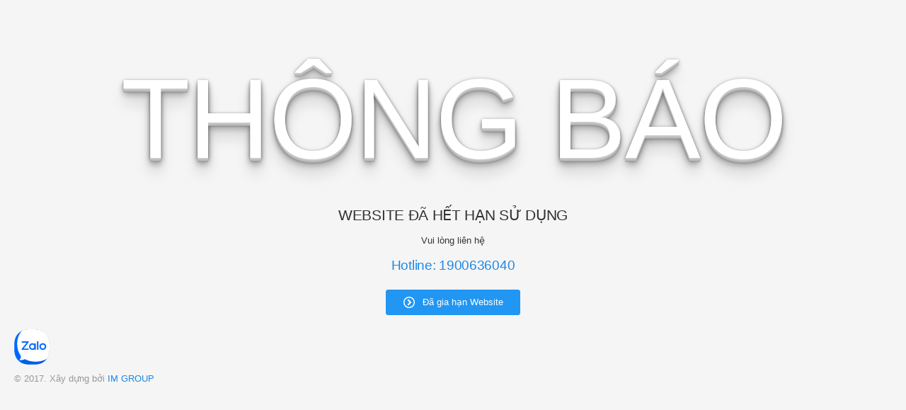

--- FILE ---
content_type: text/html; charset=UTF-8
request_url: https://minhtriaudiopro.com/admin/lock
body_size: 1097
content:
<!DOCTYPE html>
<html lang="vi">
<head>
    <meta charset="utf-8">
    <meta http-equiv="X-UA-Compatible" content="IE=edge">
    <meta name="viewport" content="width=device-width, initial-scale=1">
    <meta name="robots" content="noindex">
    <meta name="googlebot" content="noindex">
    <title>Admin</title>
    <link rel="stylesheet" href="//code.jquery.com/ui/1.12.1/themes/base/jquery-ui.min.css">
    <link rel="stylesheet" href="https://maxcdn.bootstrapcdn.com/bootstrap/3.3.7/css/bootstrap.min.css">
    <link rel="stylesheet" href="https://maxcdn.bootstrapcdn.com/font-awesome/4.7.0/css/font-awesome.min.css">
    <link rel="stylesheet" href="https://static.loveitopcdn.com/backend/dist/css/plugin.css?id=a8f96327b6c3773821a1">
    <link rel="stylesheet" href="https://static.loveitopcdn.com/backend/dist/css/style.css?id=fca89b87486ea1f07891">
    <script src="https://ajax.googleapis.com/ajax/libs/jquery/3.3.1/jquery.min.js"></script>
</head>
<body class="navbar-top has-detached-right pace-done sidebar-detached-hidden">
<div class="page-container">
    <div class="page-content">
        <!-- Main content -->
        <div class="content-wrapper">

            <!-- Content area -->
            <div class="content">

                <!-- Error title -->
                <div class="text-center content-group">
                    <h1 class="error-title offline-title">THÔNG BÁO</h1>
                                            <h3>WEBSITE ĐÃ HẾT HẠN SỬ DỤNG</h3>
                                        <p>Vui lòng liên hệ <h4><a href="tel:1900636040">Hotline: 1900636040</a></h4></p>
                </div>
                <!-- /error title -->

                                <!-- Error content -->
                <div class="row">
                    <div class="col-lg-4 col-lg-offset-4 col-sm-6 col-sm-offset-3">
                        <div class="row">
                            <div class="col-sm-6 col-sm-offset-3">
                                <a href="https://minhtriaudiopro.com/admin" class="btn btn-primary btn-block content-group"><i
                                            class="icon-circle-right2 position-left"></i> Đã gia hạn Website</a>
                            </div>
                        </div>
                    </div>
                </div>
                <!-- /error wrapper -->
                

                <!-- Footer -->
            <div class="footer text-muted">
    &copy; 2017. Xây dựng bởi <a href="http://imgroup.vn" target="_blank">IM GROUP</a>
</div>
<div class="zalo-chat-widget">
    <a href="https://zalo.me/imgroup" target="_blank" class="zalo-icon">
      <img src="https://static.loveitopcdn.com/backend/images/logo-zalo.svg" alt="Support" />
    </a>
</div>
            <!-- /footer -->

            </div>
            <!-- /content area -->

        </div>
        <!-- /main content -->
    </div>
</div>
<script src="https://code.jquery.com/ui/1.12.1/jquery-ui.min.js"></script>
<script src="https://maxcdn.bootstrapcdn.com/bootstrap/3.3.7/js/bootstrap.min.js"></script>
<script src="https://static.loveitopcdn.com/backend/plugins/ckeditor/ckeditor.js"></script>

<script src="https://static.loveitopcdn.com/backend/dist/js/plugin.js?id=1fc69adbc9342466a0a6"></script>
<script src="https://static.loveitopcdn.com/backend/js/notice.js"></script>

<script src="https://static.loveitopcdn.com/backend/js/media.js?v=1.2.4"></script>

<script src="https://static.loveitopcdn.com/backend/js/wb.datatables.js?v=1.4"></script>

<script src="https://static.loveitopcdn.com/backend/js/wb.form.js?v=1.7.1"></script>

<script src="https://static.loveitopcdn.com/backend/js/wb.checkSeo.js?v=1.5"></script>

<script src="https://static.loveitopcdn.com/backend/js/wb.seo.js?v=1.6"></script>

<script src="https://static.loveitopcdn.com/backend/js/wb.applyTable.js"></script>

<script src="https://static.loveitopcdn.com/backend/js/wb.js?v=1.5.1"></script>

</body>
</html>


--- FILE ---
content_type: text/css
request_url: https://static.loveitopcdn.com/backend/dist/css/plugin.css?id=a8f96327b6c3773821a1
body_size: 124064
content:
html{font-family:sans-serif;-ms-text-size-adjust:100%;-webkit-text-size-adjust:100%}body{margin:0}article,aside,details,figcaption,figure,footer,header,hgroup,main,menu,nav,section,summary{display:block}audio,canvas,progress,video{display:inline-block;vertical-align:baseline}audio:not([controls]){display:none;height:0}[hidden],template{display:none}a{background-color:transparent}a:active,a:hover{outline:0}abbr[title]{border-bottom:1px dotted}b,strong{font-weight:700}dfn{font-style:italic}h1{font-size:2em;margin:.67em 0}mark{background:#ff0;color:#000}small{font-size:80%}sub,sup{font-size:75%;line-height:0;position:relative;vertical-align:baseline}sup{top:-.5em}sub{bottom:-.25em}img{border:0}svg:not(:root){overflow:hidden}figure{margin:1em 40px}hr{box-sizing:content-box;height:0}pre{overflow:auto}code,kbd,pre,samp{font-family:monospace,monospace;font-size:1em}button,input,optgroup,select,textarea{color:inherit;font:inherit;margin:0}button{overflow:visible}button,select{text-transform:none}button,html input[type=button],input[type=reset],input[type=submit]{-webkit-appearance:button;cursor:pointer}button[disabled],html input[disabled]{cursor:default}button::-moz-focus-inner,input::-moz-focus-inner{border:0;padding:0}input{line-height:normal}input[type=checkbox],input[type=radio]{box-sizing:border-box;padding:0}input[type=number]::-webkit-inner-spin-button,input[type=number]::-webkit-outer-spin-button{height:auto}input[type=search]{-webkit-appearance:textfield;box-sizing:content-box}input[type=search]::-webkit-search-cancel-button,input[type=search]::-webkit-search-decoration{-webkit-appearance:none}fieldset{border:1px solid silver;margin:0 2px;padding:.35em .625em .75em}textarea{overflow:auto}optgroup{font-weight:700}table{border-collapse:collapse;border-spacing:0}td,th{padding:0}@media print{*,:after,:before{background:0 0!important;color:#000!important;box-shadow:none!important;text-shadow:none!important}a,a:visited{text-decoration:underline}a[href]:after{content:" (" attr(href) ")"}abbr[title]:after{content:" (" attr(title) ")"}a[href^="#"]:after,a[href^="javascript:"]:after{content:""}blockquote,pre{border:1px solid #999;page-break-inside:avoid}thead{display:table-header-group}img,tr{page-break-inside:avoid}img{max-width:100%!important}h2,h3,p{orphans:3;widows:3}h2,h3{page-break-after:avoid}.navbar{display:none}.btn>.caret,.dropup>.btn>.caret{border-top-color:#000!important}.label{border:1px solid #000}.table{border-collapse:collapse!important}.table td,.table th{background-color:#fff!important}.table-bordered td,.table-bordered th{border:1px solid #ddd!important}}@font-face{font-family:Glyphicons Halflings;src:url(../fonts/glyphicons-halflings-regular.eot?f4769f9bdb7466be65088239c12046d1);src:url(../fonts/glyphicons-halflings-regular.eot?f4769f9bdb7466be65088239c12046d1?#iefix) format("embedded-opentype"),url(../fonts/glyphicons-halflings-regular.woff2?448c34a56d699c29117adc64c43affeb) format("woff2"),url(../fonts/glyphicons-halflings-regular.woff?fa2772327f55d8198301fdb8bcfc8158) format("woff"),url(../fonts/glyphicons-halflings-regular.ttf?e18bbf611f2a2e43afc071aa2f4e1512) format("truetype"),url(../images/glyphicons-halflings-regular.svg?89889688147bd7575d6327160d64e760#glyphicons_halflingsregular) format("svg")}.glyphicon{position:relative;top:1px;display:inline-block;font-family:Glyphicons Halflings;font-style:normal;font-weight:400;line-height:1;-webkit-font-smoothing:antialiased;-moz-osx-font-smoothing:grayscale}.glyphicon-asterisk:before{content:"*"}.glyphicon-plus:before{content:"+"}.glyphicon-eur:before,.glyphicon-euro:before{content:"\20AC"}.glyphicon-minus:before{content:"\2212"}.glyphicon-cloud:before{content:"\2601"}.glyphicon-envelope:before{content:"\2709"}.glyphicon-pencil:before{content:"\270F"}.glyphicon-glass:before{content:"\E001"}.glyphicon-music:before{content:"\E002"}.glyphicon-search:before{content:"\E003"}.glyphicon-heart:before{content:"\E005"}.glyphicon-star:before{content:"\E006"}.glyphicon-star-empty:before{content:"\E007"}.glyphicon-user:before{content:"\E008"}.glyphicon-film:before{content:"\E009"}.glyphicon-th-large:before{content:"\E010"}.glyphicon-th:before{content:"\E011"}.glyphicon-th-list:before{content:"\E012"}.glyphicon-ok:before{content:"\E013"}.glyphicon-remove:before{content:"\E014"}.glyphicon-zoom-in:before{content:"\E015"}.glyphicon-zoom-out:before{content:"\E016"}.glyphicon-off:before{content:"\E017"}.glyphicon-signal:before{content:"\E018"}.glyphicon-cog:before{content:"\E019"}.glyphicon-trash:before{content:"\E020"}.glyphicon-home:before{content:"\E021"}.glyphicon-file:before{content:"\E022"}.glyphicon-time:before{content:"\E023"}.glyphicon-road:before{content:"\E024"}.glyphicon-download-alt:before{content:"\E025"}.glyphicon-download:before{content:"\E026"}.glyphicon-upload:before{content:"\E027"}.glyphicon-inbox:before{content:"\E028"}.glyphicon-play-circle:before{content:"\E029"}.glyphicon-repeat:before{content:"\E030"}.glyphicon-refresh:before{content:"\E031"}.glyphicon-list-alt:before{content:"\E032"}.glyphicon-lock:before{content:"\E033"}.glyphicon-flag:before{content:"\E034"}.glyphicon-headphones:before{content:"\E035"}.glyphicon-volume-off:before{content:"\E036"}.glyphicon-volume-down:before{content:"\E037"}.glyphicon-volume-up:before{content:"\E038"}.glyphicon-qrcode:before{content:"\E039"}.glyphicon-barcode:before{content:"\E040"}.glyphicon-tag:before{content:"\E041"}.glyphicon-tags:before{content:"\E042"}.glyphicon-book:before{content:"\E043"}.glyphicon-bookmark:before{content:"\E044"}.glyphicon-print:before{content:"\E045"}.glyphicon-camera:before{content:"\E046"}.glyphicon-font:before{content:"\E047"}.glyphicon-bold:before{content:"\E048"}.glyphicon-italic:before{content:"\E049"}.glyphicon-text-height:before{content:"\E050"}.glyphicon-text-width:before{content:"\E051"}.glyphicon-align-left:before{content:"\E052"}.glyphicon-align-center:before{content:"\E053"}.glyphicon-align-right:before{content:"\E054"}.glyphicon-align-justify:before{content:"\E055"}.glyphicon-list:before{content:"\E056"}.glyphicon-indent-left:before{content:"\E057"}.glyphicon-indent-right:before{content:"\E058"}.glyphicon-facetime-video:before{content:"\E059"}.glyphicon-picture:before{content:"\E060"}.glyphicon-map-marker:before{content:"\E062"}.glyphicon-adjust:before{content:"\E063"}.glyphicon-tint:before{content:"\E064"}.glyphicon-edit:before{content:"\E065"}.glyphicon-share:before{content:"\E066"}.glyphicon-check:before{content:"\E067"}.glyphicon-move:before{content:"\E068"}.glyphicon-step-backward:before{content:"\E069"}.glyphicon-fast-backward:before{content:"\E070"}.glyphicon-backward:before{content:"\E071"}.glyphicon-play:before{content:"\E072"}.glyphicon-pause:before{content:"\E073"}.glyphicon-stop:before{content:"\E074"}.glyphicon-forward:before{content:"\E075"}.glyphicon-fast-forward:before{content:"\E076"}.glyphicon-step-forward:before{content:"\E077"}.glyphicon-eject:before{content:"\E078"}.glyphicon-chevron-left:before{content:"\E079"}.glyphicon-chevron-right:before{content:"\E080"}.glyphicon-plus-sign:before{content:"\E081"}.glyphicon-minus-sign:before{content:"\E082"}.glyphicon-remove-sign:before{content:"\E083"}.glyphicon-ok-sign:before{content:"\E084"}.glyphicon-question-sign:before{content:"\E085"}.glyphicon-info-sign:before{content:"\E086"}.glyphicon-screenshot:before{content:"\E087"}.glyphicon-remove-circle:before{content:"\E088"}.glyphicon-ok-circle:before{content:"\E089"}.glyphicon-ban-circle:before{content:"\E090"}.glyphicon-arrow-left:before{content:"\E091"}.glyphicon-arrow-right:before{content:"\E092"}.glyphicon-arrow-up:before{content:"\E093"}.glyphicon-arrow-down:before{content:"\E094"}.glyphicon-share-alt:before{content:"\E095"}.glyphicon-resize-full:before{content:"\E096"}.glyphicon-resize-small:before{content:"\E097"}.glyphicon-exclamation-sign:before{content:"\E101"}.glyphicon-gift:before{content:"\E102"}.glyphicon-leaf:before{content:"\E103"}.glyphicon-fire:before{content:"\E104"}.glyphicon-eye-open:before{content:"\E105"}.glyphicon-eye-close:before{content:"\E106"}.glyphicon-warning-sign:before{content:"\E107"}.glyphicon-plane:before{content:"\E108"}.glyphicon-calendar:before{content:"\E109"}.glyphicon-random:before{content:"\E110"}.glyphicon-comment:before{content:"\E111"}.glyphicon-magnet:before{content:"\E112"}.glyphicon-chevron-up:before{content:"\E113"}.glyphicon-chevron-down:before{content:"\E114"}.glyphicon-retweet:before{content:"\E115"}.glyphicon-shopping-cart:before{content:"\E116"}.glyphicon-folder-close:before{content:"\E117"}.glyphicon-folder-open:before{content:"\E118"}.glyphicon-resize-vertical:before{content:"\E119"}.glyphicon-resize-horizontal:before{content:"\E120"}.glyphicon-hdd:before{content:"\E121"}.glyphicon-bullhorn:before{content:"\E122"}.glyphicon-bell:before{content:"\E123"}.glyphicon-certificate:before{content:"\E124"}.glyphicon-thumbs-up:before{content:"\E125"}.glyphicon-thumbs-down:before{content:"\E126"}.glyphicon-hand-right:before{content:"\E127"}.glyphicon-hand-left:before{content:"\E128"}.glyphicon-hand-up:before{content:"\E129"}.glyphicon-hand-down:before{content:"\E130"}.glyphicon-circle-arrow-right:before{content:"\E131"}.glyphicon-circle-arrow-left:before{content:"\E132"}.glyphicon-circle-arrow-up:before{content:"\E133"}.glyphicon-circle-arrow-down:before{content:"\E134"}.glyphicon-globe:before{content:"\E135"}.glyphicon-wrench:before{content:"\E136"}.glyphicon-tasks:before{content:"\E137"}.glyphicon-filter:before{content:"\E138"}.glyphicon-briefcase:before{content:"\E139"}.glyphicon-fullscreen:before{content:"\E140"}.glyphicon-dashboard:before{content:"\E141"}.glyphicon-paperclip:before{content:"\E142"}.glyphicon-heart-empty:before{content:"\E143"}.glyphicon-link:before{content:"\E144"}.glyphicon-phone:before{content:"\E145"}.glyphicon-pushpin:before{content:"\E146"}.glyphicon-usd:before{content:"\E148"}.glyphicon-gbp:before{content:"\E149"}.glyphicon-sort:before{content:"\E150"}.glyphicon-sort-by-alphabet:before{content:"\E151"}.glyphicon-sort-by-alphabet-alt:before{content:"\E152"}.glyphicon-sort-by-order:before{content:"\E153"}.glyphicon-sort-by-order-alt:before{content:"\E154"}.glyphicon-sort-by-attributes:before{content:"\E155"}.glyphicon-sort-by-attributes-alt:before{content:"\E156"}.glyphicon-unchecked:before{content:"\E157"}.glyphicon-expand:before{content:"\E158"}.glyphicon-collapse-down:before{content:"\E159"}.glyphicon-collapse-up:before{content:"\E160"}.glyphicon-log-in:before{content:"\E161"}.glyphicon-flash:before{content:"\E162"}.glyphicon-log-out:before{content:"\E163"}.glyphicon-new-window:before{content:"\E164"}.glyphicon-record:before{content:"\E165"}.glyphicon-save:before{content:"\E166"}.glyphicon-open:before{content:"\E167"}.glyphicon-saved:before{content:"\E168"}.glyphicon-import:before{content:"\E169"}.glyphicon-export:before{content:"\E170"}.glyphicon-send:before{content:"\E171"}.glyphicon-floppy-disk:before{content:"\E172"}.glyphicon-floppy-saved:before{content:"\E173"}.glyphicon-floppy-remove:before{content:"\E174"}.glyphicon-floppy-save:before{content:"\E175"}.glyphicon-floppy-open:before{content:"\E176"}.glyphicon-credit-card:before{content:"\E177"}.glyphicon-transfer:before{content:"\E178"}.glyphicon-cutlery:before{content:"\E179"}.glyphicon-header:before{content:"\E180"}.glyphicon-compressed:before{content:"\E181"}.glyphicon-earphone:before{content:"\E182"}.glyphicon-phone-alt:before{content:"\E183"}.glyphicon-tower:before{content:"\E184"}.glyphicon-stats:before{content:"\E185"}.glyphicon-sd-video:before{content:"\E186"}.glyphicon-hd-video:before{content:"\E187"}.glyphicon-subtitles:before{content:"\E188"}.glyphicon-sound-stereo:before{content:"\E189"}.glyphicon-sound-dolby:before{content:"\E190"}.glyphicon-sound-5-1:before{content:"\E191"}.glyphicon-sound-6-1:before{content:"\E192"}.glyphicon-sound-7-1:before{content:"\E193"}.glyphicon-copyright-mark:before{content:"\E194"}.glyphicon-registration-mark:before{content:"\E195"}.glyphicon-cloud-download:before{content:"\E197"}.glyphicon-cloud-upload:before{content:"\E198"}.glyphicon-tree-conifer:before{content:"\E199"}.glyphicon-tree-deciduous:before{content:"\E200"}.glyphicon-cd:before{content:"\E201"}.glyphicon-save-file:before{content:"\E202"}.glyphicon-open-file:before{content:"\E203"}.glyphicon-level-up:before{content:"\E204"}.glyphicon-copy:before{content:"\E205"}.glyphicon-paste:before{content:"\E206"}.glyphicon-alert:before{content:"\E209"}.glyphicon-equalizer:before{content:"\E210"}.glyphicon-king:before{content:"\E211"}.glyphicon-queen:before{content:"\E212"}.glyphicon-pawn:before{content:"\E213"}.glyphicon-bishop:before{content:"\E214"}.glyphicon-knight:before{content:"\E215"}.glyphicon-baby-formula:before{content:"\E216"}.glyphicon-tent:before{content:"\26FA"}.glyphicon-blackboard:before{content:"\E218"}.glyphicon-bed:before{content:"\E219"}.glyphicon-apple:before{content:"\F8FF"}.glyphicon-erase:before{content:"\E221"}.glyphicon-hourglass:before{content:"\231B"}.glyphicon-lamp:before{content:"\E223"}.glyphicon-duplicate:before{content:"\E224"}.glyphicon-piggy-bank:before{content:"\E225"}.glyphicon-scissors:before{content:"\E226"}.glyphicon-bitcoin:before,.glyphicon-btc:before,.glyphicon-xbt:before{content:"\E227"}.glyphicon-jpy:before,.glyphicon-yen:before{content:"\A5"}.glyphicon-rub:before,.glyphicon-ruble:before{content:"\20BD"}.glyphicon-scale:before{content:"\E230"}.glyphicon-ice-lolly:before{content:"\E231"}.glyphicon-ice-lolly-tasted:before{content:"\E232"}.glyphicon-education:before{content:"\E233"}.glyphicon-option-horizontal:before{content:"\E234"}.glyphicon-option-vertical:before{content:"\E235"}.glyphicon-menu-hamburger:before{content:"\E236"}.glyphicon-modal-window:before{content:"\E237"}.glyphicon-oil:before{content:"\E238"}.glyphicon-grain:before{content:"\E239"}.glyphicon-sunglasses:before{content:"\E240"}.glyphicon-text-size:before{content:"\E241"}.glyphicon-text-color:before{content:"\E242"}.glyphicon-text-background:before{content:"\E243"}.glyphicon-object-align-top:before{content:"\E244"}.glyphicon-object-align-bottom:before{content:"\E245"}.glyphicon-object-align-horizontal:before{content:"\E246"}.glyphicon-object-align-left:before{content:"\E247"}.glyphicon-object-align-vertical:before{content:"\E248"}.glyphicon-object-align-right:before{content:"\E249"}.glyphicon-triangle-right:before{content:"\E250"}.glyphicon-triangle-left:before{content:"\E251"}.glyphicon-triangle-bottom:before{content:"\E252"}.glyphicon-triangle-top:before{content:"\E253"}.glyphicon-console:before{content:"\E254"}.glyphicon-superscript:before{content:"\E255"}.glyphicon-subscript:before{content:"\E256"}.glyphicon-menu-left:before{content:"\E257"}.glyphicon-menu-right:before{content:"\E258"}.glyphicon-menu-down:before{content:"\E259"}.glyphicon-menu-up:before{content:"\E260"}*,:after,:before{box-sizing:border-box}html{font-size:10px;-webkit-tap-highlight-color:transparent}body{font-family:Roboto,Helvetica Neue,Helvetica,Arial,sans-serif;font-size:13px;line-height:1.5384616;color:#333;background-color:#f5f5f5}button,input,select,textarea{font-family:inherit;font-size:inherit;line-height:inherit}a{color:#1e88e5}a,a:focus,a:hover{text-decoration:none}a:focus,a:hover{color:#166dba}a:focus{outline:5px auto -webkit-focus-ring-color;outline-offset:-2px}figure{margin:0}img{vertical-align:middle}.carousel-inner>.item>a>img,.carousel-inner>.item>img,.img-responsive,.thumbnail a>img,.thumbnail>img{display:block;max-width:100%;height:auto}.img-rounded{border-radius:5px}.img-thumbnail{padding:3px;line-height:1.5384616;background-color:#fff;border:1px solid #ddd;border-radius:3px;transition:all .2s ease-in-out;display:inline-block;max-width:100%;height:auto}.img-circle{border-radius:50%}hr{margin-top:20px;margin-bottom:20px;border:0;border-top:1px solid #ddd}.sr-only{position:absolute;width:1px;height:1px;margin:-1px;padding:0;overflow:hidden;clip:rect(0,0,0,0);border:0}.sr-only-focusable:active,.sr-only-focusable:focus{position:static;width:auto;height:auto;margin:0;overflow:visible;clip:auto}[role=button]{cursor:pointer}.h1,.h2,.h3,.h4,.h5,.h6,h1,h2,h3,h4,h5,h6{font-family:inherit;font-weight:400;line-height:1.5384616;color:inherit}.h1 .small,.h1 small,.h2 .small,.h2 small,.h3 .small,.h3 small,.h4 .small,.h4 small,.h5 .small,.h5 small,.h6 .small,.h6 small,h1 .small,h1 small,h2 .small,h2 small,h3 .small,h3 small,h4 .small,h4 small,h5 .small,h5 small,h6 .small,h6 small{font-weight:400;line-height:1;color:#999}.h1,.h2,.h3,h1,h2,h3{margin-top:20px;margin-bottom:10px}.h1 .small,.h1 small,.h2 .small,.h2 small,.h3 .small,.h3 small,h1 .small,h1 small,h2 .small,h2 small,h3 .small,h3 small{font-size:65%}.h4,.h5,.h6,h4,h5,h6{margin-top:10px;margin-bottom:10px}.h4 .small,.h4 small,.h5 .small,.h5 small,.h6 .small,.h6 small,h4 .small,h4 small,h5 .small,h5 small,h6 .small,h6 small{font-size:75%}.h1,h1{font-size:25px}.h2,h2{font-size:23px}.h3,h3{font-size:21px}.h4,h4{font-size:19px}.h5,h5{font-size:17px}.h6,h6{font-size:15px}p{margin:0 0 10px}.lead{margin-bottom:20px;font-size:14px;font-weight:300;line-height:1.4}@media (min-width:769px){.lead{font-size:19.5px}}.small,small{font-size:92%}.mark,mark{background-color:#fff3e0;padding:.2em}.text-left{text-align:left}.text-right{text-align:right}.text-center{text-align:center}.text-justify{text-align:justify}.text-nowrap{white-space:nowrap}.text-lowercase{text-transform:lowercase}.text-uppercase{text-transform:uppercase}.text-capitalize{text-transform:capitalize}.text-muted{color:#999}.text-primary{color:#2196f3}a.text-primary:focus,a.text-primary:hover{color:#0c7cd5}.text-success{color:#43a047}a.text-success:focus,a.text-success:hover{color:#347c37}.text-info{color:#00838f}a.text-info:focus,a.text-info:hover{color:#00545c}.text-warning{color:#ef6c00}a.text-warning:focus,a.text-warning:hover{color:#bc5500}.text-danger{color:#d84315}a.text-danger:focus,a.text-danger:hover{color:#aa3510}.bg-primary{color:#fff;background-color:#2196f3}a.bg-primary:focus,a.bg-primary:hover{background-color:#0c7cd5}.bg-success{background-color:#e8f5e9}a.bg-success:focus,a.bg-success:hover{background-color:#c4e6c7}.bg-info{background-color:#e0f7fa}a.bg-info:focus,a.bg-info:hover{background-color:#b4ecf3}.bg-warning{background-color:#fff3e0}a.bg-warning:focus,a.bg-warning:hover{background-color:#ffdfad}.bg-danger{background-color:#fbe9e7}a.bg-danger:focus,a.bg-danger:hover{background-color:#f4c1bb}.page-header{padding-bottom:9px;margin:40px 0 20px;border-bottom:1px solid #ddd}ol,ul{margin-top:0;margin-bottom:10px}ol ol,ol ul,ul ol,ul ul{margin-bottom:0}.list-inline,.list-unstyled{padding-left:0;list-style:none}.list-inline{margin-left:-5px}.list-inline>li{display:inline-block;padding-left:5px;padding-right:5px}dl{margin-top:0;margin-bottom:20px}dd,dt{line-height:1.5384616}dt{font-weight:700}dd{margin-left:0}@media (min-width:769px){.dl-horizontal dt{float:left;width:160px;clear:left;text-align:right;overflow:hidden;text-overflow:ellipsis;white-space:nowrap}.dl-horizontal dd{margin-left:180px}}abbr[data-original-title],abbr[title]{cursor:help;border-bottom:1px dotted #999}.initialism{font-size:90%;text-transform:uppercase}blockquote{padding:10px 20px;margin:0 0 20px;font-size:13px;border-left:5px solid #eee}blockquote ol:last-child,blockquote p:last-child,blockquote ul:last-child{margin-bottom:0}blockquote .small,blockquote footer,blockquote small{display:block;font-size:80%;line-height:1.5384616;color:#999}blockquote .small:before,blockquote footer:before,blockquote small:before{content:"\2014   \A0"}.blockquote-reverse,blockquote.pull-right{padding-right:15px;padding-left:0;border-right:5px solid #eee;border-left:0;text-align:right}.blockquote-reverse .small:before,.blockquote-reverse footer:before,.blockquote-reverse small:before,blockquote.pull-right .small:before,blockquote.pull-right footer:before,blockquote.pull-right small:before{content:""}.blockquote-reverse .small:after,.blockquote-reverse footer:after,.blockquote-reverse small:after,blockquote.pull-right .small:after,blockquote.pull-right footer:after,blockquote.pull-right small:after{content:"\A0   \2014"}address{margin-bottom:20px;font-style:normal;line-height:1.5384616}code,kbd,pre,samp{font-family:Menlo,Monaco,Consolas,Courier New,monospace}code{color:#c7254e;background-color:#f9f2f4;border-radius:3px}code,kbd{padding:2px 4px;font-size:90%}kbd{color:#fff;background-color:#333;border-radius:2px;box-shadow:inset 0 -1px 0 rgba(0,0,0,.25)}kbd kbd{padding:0;font-size:100%;font-weight:700;box-shadow:none}pre{display:block;padding:9.5px;margin:0 0 10px;font-size:12px;line-height:1.5384616;word-break:break-all;word-wrap:break-word;color:#333;background-color:#fcfcfc;border:1px solid #ddd;border-radius:3px}pre code{padding:0;font-size:inherit;color:inherit;white-space:pre-wrap;background-color:transparent;border-radius:0}.pre-scrollable{max-height:340px;overflow-y:scroll}.container{margin-right:auto;margin-left:auto;padding-left:10px;padding-right:10px}@media (min-width:769px){.container{width:769px}}@media (min-width:1025px){.container{width:1025px}}@media (min-width:1200px){.container{width:1200px}}.container-fluid{margin-right:auto;margin-left:auto;padding-left:10px;padding-right:10px}.row{margin-left:-10px;margin-right:-10px}.col-lg-1,.col-lg-10,.col-lg-11,.col-lg-12,.col-lg-2,.col-lg-3,.col-lg-4,.col-lg-5,.col-lg-6,.col-lg-7,.col-lg-8,.col-lg-9,.col-md-1,.col-md-10,.col-md-11,.col-md-12,.col-md-2,.col-md-3,.col-md-4,.col-md-5,.col-md-6,.col-md-7,.col-md-8,.col-md-9,.col-sm-1,.col-sm-10,.col-sm-11,.col-sm-12,.col-sm-2,.col-sm-3,.col-sm-4,.col-sm-5,.col-sm-6,.col-sm-7,.col-sm-8,.col-sm-9,.col-xs-1,.col-xs-10,.col-xs-11,.col-xs-12,.col-xs-2,.col-xs-3,.col-xs-4,.col-xs-5,.col-xs-6,.col-xs-7,.col-xs-8,.col-xs-9{position:relative;min-height:1px;padding-left:10px;padding-right:10px}.col-xs-1,.col-xs-10,.col-xs-11,.col-xs-12,.col-xs-2,.col-xs-3,.col-xs-4,.col-xs-5,.col-xs-6,.col-xs-7,.col-xs-8,.col-xs-9{float:left}.col-xs-12{width:100%}.col-xs-11{width:91.66666667%}.col-xs-10{width:83.33333333%}.col-xs-9{width:75%}.col-xs-8{width:66.66666667%}.col-xs-7{width:58.33333333%}.col-xs-6{width:50%}.col-xs-5{width:41.66666667%}.col-xs-4{width:33.33333333%}.col-xs-3{width:25%}.col-xs-2{width:16.66666667%}.col-xs-1{width:8.33333333%}.col-xs-pull-12{right:100%}.col-xs-pull-11{right:91.66666667%}.col-xs-pull-10{right:83.33333333%}.col-xs-pull-9{right:75%}.col-xs-pull-8{right:66.66666667%}.col-xs-pull-7{right:58.33333333%}.col-xs-pull-6{right:50%}.col-xs-pull-5{right:41.66666667%}.col-xs-pull-4{right:33.33333333%}.col-xs-pull-3{right:25%}.col-xs-pull-2{right:16.66666667%}.col-xs-pull-1{right:8.33333333%}.col-xs-pull-0{right:auto}.col-xs-push-12{left:100%}.col-xs-push-11{left:91.66666667%}.col-xs-push-10{left:83.33333333%}.col-xs-push-9{left:75%}.col-xs-push-8{left:66.66666667%}.col-xs-push-7{left:58.33333333%}.col-xs-push-6{left:50%}.col-xs-push-5{left:41.66666667%}.col-xs-push-4{left:33.33333333%}.col-xs-push-3{left:25%}.col-xs-push-2{left:16.66666667%}.col-xs-push-1{left:8.33333333%}.col-xs-push-0{left:auto}.col-xs-offset-12{margin-left:100%}.col-xs-offset-11{margin-left:91.66666667%}.col-xs-offset-10{margin-left:83.33333333%}.col-xs-offset-9{margin-left:75%}.col-xs-offset-8{margin-left:66.66666667%}.col-xs-offset-7{margin-left:58.33333333%}.col-xs-offset-6{margin-left:50%}.col-xs-offset-5{margin-left:41.66666667%}.col-xs-offset-4{margin-left:33.33333333%}.col-xs-offset-3{margin-left:25%}.col-xs-offset-2{margin-left:16.66666667%}.col-xs-offset-1{margin-left:8.33333333%}.col-xs-offset-0{margin-left:0}@media (min-width:769px){.col-sm-1,.col-sm-10,.col-sm-11,.col-sm-12,.col-sm-2,.col-sm-3,.col-sm-4,.col-sm-5,.col-sm-6,.col-sm-7,.col-sm-8,.col-sm-9{float:left}.col-sm-12{width:100%}.col-sm-11{width:91.66666667%}.col-sm-10{width:83.33333333%}.col-sm-9{width:75%}.col-sm-8{width:66.66666667%}.col-sm-7{width:58.33333333%}.col-sm-6{width:50%}.col-sm-5{width:41.66666667%}.col-sm-4{width:33.33333333%}.col-sm-3{width:25%}.col-sm-2{width:16.66666667%}.col-sm-1{width:8.33333333%}.col-sm-pull-12{right:100%}.col-sm-pull-11{right:91.66666667%}.col-sm-pull-10{right:83.33333333%}.col-sm-pull-9{right:75%}.col-sm-pull-8{right:66.66666667%}.col-sm-pull-7{right:58.33333333%}.col-sm-pull-6{right:50%}.col-sm-pull-5{right:41.66666667%}.col-sm-pull-4{right:33.33333333%}.col-sm-pull-3{right:25%}.col-sm-pull-2{right:16.66666667%}.col-sm-pull-1{right:8.33333333%}.col-sm-pull-0{right:auto}.col-sm-push-12{left:100%}.col-sm-push-11{left:91.66666667%}.col-sm-push-10{left:83.33333333%}.col-sm-push-9{left:75%}.col-sm-push-8{left:66.66666667%}.col-sm-push-7{left:58.33333333%}.col-sm-push-6{left:50%}.col-sm-push-5{left:41.66666667%}.col-sm-push-4{left:33.33333333%}.col-sm-push-3{left:25%}.col-sm-push-2{left:16.66666667%}.col-sm-push-1{left:8.33333333%}.col-sm-push-0{left:auto}.col-sm-offset-12{margin-left:100%}.col-sm-offset-11{margin-left:91.66666667%}.col-sm-offset-10{margin-left:83.33333333%}.col-sm-offset-9{margin-left:75%}.col-sm-offset-8{margin-left:66.66666667%}.col-sm-offset-7{margin-left:58.33333333%}.col-sm-offset-6{margin-left:50%}.col-sm-offset-5{margin-left:41.66666667%}.col-sm-offset-4{margin-left:33.33333333%}.col-sm-offset-3{margin-left:25%}.col-sm-offset-2{margin-left:16.66666667%}.col-sm-offset-1{margin-left:8.33333333%}.col-sm-offset-0{margin-left:0}}@media (min-width:1025px){.col-md-1,.col-md-10,.col-md-11,.col-md-12,.col-md-2,.col-md-3,.col-md-4,.col-md-5,.col-md-6,.col-md-7,.col-md-8,.col-md-9{float:left}.col-md-12{width:100%}.col-md-11{width:91.66666667%}.col-md-10{width:83.33333333%}.col-md-9{width:75%}.col-md-8{width:66.66666667%}.col-md-7{width:58.33333333%}.col-md-6{width:50%}.col-md-5{width:41.66666667%}.col-md-4{width:33.33333333%}.col-md-3{width:25%}.col-md-2{width:16.66666667%}.col-md-1{width:8.33333333%}.col-md-pull-12{right:100%}.col-md-pull-11{right:91.66666667%}.col-md-pull-10{right:83.33333333%}.col-md-pull-9{right:75%}.col-md-pull-8{right:66.66666667%}.col-md-pull-7{right:58.33333333%}.col-md-pull-6{right:50%}.col-md-pull-5{right:41.66666667%}.col-md-pull-4{right:33.33333333%}.col-md-pull-3{right:25%}.col-md-pull-2{right:16.66666667%}.col-md-pull-1{right:8.33333333%}.col-md-pull-0{right:auto}.col-md-push-12{left:100%}.col-md-push-11{left:91.66666667%}.col-md-push-10{left:83.33333333%}.col-md-push-9{left:75%}.col-md-push-8{left:66.66666667%}.col-md-push-7{left:58.33333333%}.col-md-push-6{left:50%}.col-md-push-5{left:41.66666667%}.col-md-push-4{left:33.33333333%}.col-md-push-3{left:25%}.col-md-push-2{left:16.66666667%}.col-md-push-1{left:8.33333333%}.col-md-push-0{left:auto}.col-md-offset-12{margin-left:100%}.col-md-offset-11{margin-left:91.66666667%}.col-md-offset-10{margin-left:83.33333333%}.col-md-offset-9{margin-left:75%}.col-md-offset-8{margin-left:66.66666667%}.col-md-offset-7{margin-left:58.33333333%}.col-md-offset-6{margin-left:50%}.col-md-offset-5{margin-left:41.66666667%}.col-md-offset-4{margin-left:33.33333333%}.col-md-offset-3{margin-left:25%}.col-md-offset-2{margin-left:16.66666667%}.col-md-offset-1{margin-left:8.33333333%}.col-md-offset-0{margin-left:0}}@media (min-width:1200px){.col-lg-1,.col-lg-10,.col-lg-11,.col-lg-12,.col-lg-2,.col-lg-3,.col-lg-4,.col-lg-5,.col-lg-6,.col-lg-7,.col-lg-8,.col-lg-9{float:left}.col-lg-12{width:100%}.col-lg-11{width:91.66666667%}.col-lg-10{width:83.33333333%}.col-lg-9{width:75%}.col-lg-8{width:66.66666667%}.col-lg-7{width:58.33333333%}.col-lg-6{width:50%}.col-lg-5{width:41.66666667%}.col-lg-4{width:33.33333333%}.col-lg-3{width:25%}.col-lg-2{width:16.66666667%}.col-lg-1{width:8.33333333%}.col-lg-pull-12{right:100%}.col-lg-pull-11{right:91.66666667%}.col-lg-pull-10{right:83.33333333%}.col-lg-pull-9{right:75%}.col-lg-pull-8{right:66.66666667%}.col-lg-pull-7{right:58.33333333%}.col-lg-pull-6{right:50%}.col-lg-pull-5{right:41.66666667%}.col-lg-pull-4{right:33.33333333%}.col-lg-pull-3{right:25%}.col-lg-pull-2{right:16.66666667%}.col-lg-pull-1{right:8.33333333%}.col-lg-pull-0{right:auto}.col-lg-push-12{left:100%}.col-lg-push-11{left:91.66666667%}.col-lg-push-10{left:83.33333333%}.col-lg-push-9{left:75%}.col-lg-push-8{left:66.66666667%}.col-lg-push-7{left:58.33333333%}.col-lg-push-6{left:50%}.col-lg-push-5{left:41.66666667%}.col-lg-push-4{left:33.33333333%}.col-lg-push-3{left:25%}.col-lg-push-2{left:16.66666667%}.col-lg-push-1{left:8.33333333%}.col-lg-push-0{left:auto}.col-lg-offset-12{margin-left:100%}.col-lg-offset-11{margin-left:91.66666667%}.col-lg-offset-10{margin-left:83.33333333%}.col-lg-offset-9{margin-left:75%}.col-lg-offset-8{margin-left:66.66666667%}.col-lg-offset-7{margin-left:58.33333333%}.col-lg-offset-6{margin-left:50%}.col-lg-offset-5{margin-left:41.66666667%}.col-lg-offset-4{margin-left:33.33333333%}.col-lg-offset-3{margin-left:25%}.col-lg-offset-2{margin-left:16.66666667%}.col-lg-offset-1{margin-left:8.33333333%}.col-lg-offset-0{margin-left:0}}table{background-color:transparent}caption{padding-top:12px 20px;padding-bottom:12px 20px;color:#999}caption,th{text-align:left}.table{width:100%;max-width:100%;margin-bottom:20px}.table>tbody>tr>td,.table>tbody>tr>th,.table>tfoot>tr>td,.table>tfoot>tr>th,.table>thead>tr>td,.table>thead>tr>th{padding:12px 20px;line-height:1.5384616;vertical-align:top;border-top:1px solid #ddd}.table>thead>tr>th{vertical-align:bottom;border-bottom:2px solid #ddd}.table>caption+thead>tr:first-child>td,.table>caption+thead>tr:first-child>th,.table>colgroup+thead>tr:first-child>td,.table>colgroup+thead>tr:first-child>th,.table>thead:first-child>tr:first-child>td,.table>thead:first-child>tr:first-child>th{border-top:0}.table>tbody+tbody{border-top:2px solid #ddd}.table .table{background-color:#f5f5f5}.table-condensed>tbody>tr>td,.table-condensed>tbody>tr>th,.table-condensed>tfoot>tr>td,.table-condensed>tfoot>tr>th,.table-condensed>thead>tr>td,.table-condensed>thead>tr>th{padding:8px 20px}.table-bordered,.table-bordered>tbody>tr>td,.table-bordered>tbody>tr>th,.table-bordered>tfoot>tr>td,.table-bordered>tfoot>tr>th,.table-bordered>thead>tr>td,.table-bordered>thead>tr>th{border:1px solid #ddd}.table-bordered>thead>tr>td,.table-bordered>thead>tr>th{border-bottom-width:2px}.table-striped>tbody>tr:nth-of-type(odd){background-color:#fcfcfc}.table-hover>tbody>tr:hover{background-color:#f8f8f8}table col[class*=col-]{position:static;float:none;display:table-column}table td[class*=col-],table th[class*=col-]{position:static;float:none;display:table-cell}.table>tbody>tr.active>td,.table>tbody>tr.active>th,.table>tbody>tr>td.active,.table>tbody>tr>th.active,.table>tfoot>tr.active>td,.table>tfoot>tr.active>th,.table>tfoot>tr>td.active,.table>tfoot>tr>th.active,.table>thead>tr.active>td,.table>thead>tr.active>th,.table>thead>tr>td.active,.table>thead>tr>th.active{background-color:#f8f8f8}.table-hover>tbody>tr.active:hover>td,.table-hover>tbody>tr.active:hover>th,.table-hover>tbody>tr:hover>.active,.table-hover>tbody>tr>td.active:hover,.table-hover>tbody>tr>th.active:hover{background-color:#ebebeb}.table>tbody>tr.success>td,.table>tbody>tr.success>th,.table>tbody>tr>td.success,.table>tbody>tr>th.success,.table>tfoot>tr.success>td,.table>tfoot>tr.success>th,.table>tfoot>tr>td.success,.table>tfoot>tr>th.success,.table>thead>tr.success>td,.table>thead>tr.success>th,.table>thead>tr>td.success,.table>thead>tr>th.success{background-color:#e8f5e9}.table-hover>tbody>tr.success:hover>td,.table-hover>tbody>tr.success:hover>th,.table-hover>tbody>tr:hover>.success,.table-hover>tbody>tr>td.success:hover,.table-hover>tbody>tr>th.success:hover{background-color:#d6edd8}.table>tbody>tr.info>td,.table>tbody>tr.info>th,.table>tbody>tr>td.info,.table>tbody>tr>th.info,.table>tfoot>tr.info>td,.table>tfoot>tr.info>th,.table>tfoot>tr>td.info,.table>tfoot>tr>th.info,.table>thead>tr.info>td,.table>thead>tr.info>th,.table>thead>tr>td.info,.table>thead>tr>th.info{background-color:#e0f7fa}.table-hover>tbody>tr.info:hover>td,.table-hover>tbody>tr.info:hover>th,.table-hover>tbody>tr:hover>.info,.table-hover>tbody>tr>td.info:hover,.table-hover>tbody>tr>th.info:hover{background-color:#caf1f6}.table>tbody>tr.warning>td,.table>tbody>tr.warning>th,.table>tbody>tr>td.warning,.table>tbody>tr>th.warning,.table>tfoot>tr.warning>td,.table>tfoot>tr.warning>th,.table>tfoot>tr>td.warning,.table>tfoot>tr>th.warning,.table>thead>tr.warning>td,.table>thead>tr.warning>th,.table>thead>tr>td.warning,.table>thead>tr>th.warning{background-color:#fff3e0}.table-hover>tbody>tr.warning:hover>td,.table-hover>tbody>tr.warning:hover>th,.table-hover>tbody>tr:hover>.warning,.table-hover>tbody>tr>td.warning:hover,.table-hover>tbody>tr>th.warning:hover{background-color:#ffe9c6}.table>tbody>tr.danger>td,.table>tbody>tr.danger>th,.table>tbody>tr>td.danger,.table>tbody>tr>th.danger,.table>tfoot>tr.danger>td,.table>tfoot>tr.danger>th,.table>tfoot>tr>td.danger,.table>tfoot>tr>th.danger,.table>thead>tr.danger>td,.table>thead>tr.danger>th,.table>thead>tr>td.danger,.table>thead>tr>th.danger{background-color:#fbe9e7}.table-hover>tbody>tr.danger:hover>td,.table-hover>tbody>tr.danger:hover>th,.table-hover>tbody>tr:hover>.danger,.table-hover>tbody>tr>td.danger:hover,.table-hover>tbody>tr>th.danger:hover{background-color:#f7d5d1}.table-responsive{overflow-x:auto;min-height:.01%}@media screen and (max-width:768px){.table-responsive{width:100%;margin-bottom:15px;overflow-y:hidden;-ms-overflow-style:-ms-autohiding-scrollbar;border:1px solid #ddd}.table-responsive>.table{margin-bottom:0}.table-responsive>.table>tbody>tr>td,.table-responsive>.table>tbody>tr>th,.table-responsive>.table>tfoot>tr>td,.table-responsive>.table>tfoot>tr>th,.table-responsive>.table>thead>tr>td,.table-responsive>.table>thead>tr>th{white-space:nowrap}.table-responsive>.table-bordered{border:0}.table-responsive>.table-bordered>tbody>tr>td:first-child,.table-responsive>.table-bordered>tbody>tr>th:first-child,.table-responsive>.table-bordered>tfoot>tr>td:first-child,.table-responsive>.table-bordered>tfoot>tr>th:first-child,.table-responsive>.table-bordered>thead>tr>td:first-child,.table-responsive>.table-bordered>thead>tr>th:first-child{border-left:0}.table-responsive>.table-bordered>tbody>tr>td:last-child,.table-responsive>.table-bordered>tbody>tr>th:last-child,.table-responsive>.table-bordered>tfoot>tr>td:last-child,.table-responsive>.table-bordered>tfoot>tr>th:last-child,.table-responsive>.table-bordered>thead>tr>td:last-child,.table-responsive>.table-bordered>thead>tr>th:last-child{border-right:0}.table-responsive>.table-bordered>tbody>tr:last-child>td,.table-responsive>.table-bordered>tbody>tr:last-child>th,.table-responsive>.table-bordered>tfoot>tr:last-child>td,.table-responsive>.table-bordered>tfoot>tr:last-child>th{border-bottom:0}}fieldset{margin:0;min-width:0}fieldset,legend{padding:0;border:0}legend{display:block;width:100%;margin-bottom:20px;font-size:19.5px;line-height:inherit;color:#333;border-bottom:1px solid #e5e5e5}label{display:inline-block;max-width:100%;margin-bottom:5px;font-weight:700}input[type=search]{box-sizing:border-box}input[type=checkbox],input[type=radio]{margin:4px 0 0;line-height:normal}input[type=file]{display:block}input[type=range]{display:block;width:100%}select[multiple],select[size]{height:auto}input[type=checkbox]:focus,input[type=file]:focus,input[type=radio]:focus{outline:5px auto -webkit-focus-ring-color;outline-offset:-2px}output{padding-top:8px}.form-control,output{display:block;font-size:13px;line-height:1.5384616;color:#333}.form-control{width:100%;height:36px;padding:7px 12px;background-color:#fff;background-image:none;border:1px solid #ddd;border-radius:3px;box-shadow:inset 0 1px 1px rgba(0,0,0,.075);transition:border-color .15s ease-in-out,box-shadow .15s ease-in-out}.form-control:focus{border-color:#ddd;outline:0;box-shadow:inset 0 1px 1px rgba(0,0,0,.075),0 0 8px hsla(0,0%,86.7%,.6)}.form-control::-moz-placeholder{color:#999;opacity:1}.form-control:-ms-input-placeholder{color:#999}.form-control::-webkit-input-placeholder{color:#999}.form-control::-ms-expand{border:0;background-color:transparent}.form-control[disabled],.form-control[readonly],fieldset[disabled] .form-control{background-color:#fafafa;opacity:1}.form-control[disabled],fieldset[disabled] .form-control{cursor:not-allowed}textarea.form-control{height:auto}input[type=search]{-webkit-appearance:none}@media screen and (-webkit-min-device-pixel-ratio:0){input[type=date].form-control,input[type=datetime-local].form-control,input[type=month].form-control,input[type=time].form-control{line-height:36px}.input-group-sm input[type=date],.input-group-sm input[type=datetime-local],.input-group-sm input[type=month],.input-group-sm input[type=time],input[type=date].input-sm,input[type=datetime-local].input-sm,input[type=month].input-sm,input[type=time].input-sm{line-height:34px}.input-group-lg input[type=date],.input-group-lg input[type=datetime-local],.input-group-lg input[type=month],.input-group-lg input[type=time],input[type=date].input-lg,input[type=datetime-local].input-lg,input[type=month].input-lg,input[type=time].input-lg{line-height:40px}}.form-group{margin-bottom:20px}.checkbox,.radio{position:relative;display:block;margin-top:10px;margin-bottom:10px}.checkbox label,.radio label{min-height:20px;padding-left:20px;margin-bottom:0;font-weight:400;cursor:pointer}.checkbox input[type=checkbox],.checkbox-inline input[type=checkbox],.radio input[type=radio],.radio-inline input[type=radio]{position:absolute;margin-left:-20px}.checkbox+.checkbox,.radio+.radio{margin-top:-5px}.checkbox-inline,.radio-inline{position:relative;display:inline-block;padding-left:20px;margin-bottom:0;vertical-align:middle;font-weight:400;cursor:pointer}.checkbox-inline+.checkbox-inline,.radio-inline+.radio-inline{margin-top:0;margin-left:10px}.checkbox-inline.disabled,.checkbox.disabled label,.radio-inline.disabled,.radio.disabled label,fieldset[disabled] .checkbox label,fieldset[disabled] .checkbox-inline,fieldset[disabled] .radio label,fieldset[disabled] .radio-inline,fieldset[disabled] input[type=checkbox],fieldset[disabled] input[type=radio],input[type=checkbox].disabled,input[type=checkbox][disabled],input[type=radio].disabled,input[type=radio][disabled]{cursor:not-allowed}.form-control-static{padding-top:8px;padding-bottom:8px;margin-bottom:0;min-height:33px}.form-control-static.input-lg,.form-control-static.input-sm{padding-left:0;padding-right:0}.input-sm{height:34px;padding:6px 11px;font-size:12px;line-height:1.6666667;border-radius:2px}select.input-sm{height:34px;line-height:34px}select[multiple].input-sm,textarea.input-sm{height:auto}.form-group-sm .form-control{height:34px;padding:6px 11px;font-size:12px;line-height:1.6666667;border-radius:2px}.form-group-sm select.form-control{height:34px;line-height:34px}.form-group-sm select[multiple].form-control,.form-group-sm textarea.form-control{height:auto}.form-group-sm .form-control-static{height:34px;min-height:32px;padding:7px 11px;font-size:12px;line-height:1.6666667}.input-lg{height:40px;padding:9px 15px;font-size:14px;line-height:1.4285715;border-radius:3px}select.input-lg{height:40px;line-height:40px}select[multiple].input-lg,textarea.input-lg{height:auto}.form-group-lg .form-control{height:40px;padding:9px 15px;font-size:14px;line-height:1.4285715;border-radius:3px}.form-group-lg select.form-control{height:40px;line-height:40px}.form-group-lg select[multiple].form-control,.form-group-lg textarea.form-control{height:auto}.form-group-lg .form-control-static{height:40px;min-height:34px;padding:10px 15px;font-size:14px;line-height:1.4285715}.has-feedback{position:relative}.has-feedback .form-control{padding-right:45px}.form-control-feedback{position:absolute;top:0;right:0;z-index:2;display:block;width:36px;height:36px;line-height:36px;text-align:center;pointer-events:none}.form-group-lg .form-control+.form-control-feedback,.input-group-lg+.form-control-feedback,.input-lg+.form-control-feedback{width:40px;height:40px;line-height:40px}.form-group-sm .form-control+.form-control-feedback,.input-group-sm+.form-control-feedback,.input-sm+.form-control-feedback{width:34px;height:34px;line-height:34px}.has-success .checkbox,.has-success .checkbox-inline,.has-success .control-label,.has-success .help-block,.has-success .radio,.has-success .radio-inline,.has-success.checkbox label,.has-success.checkbox-inline label,.has-success.radio label,.has-success.radio-inline label{color:#43a047}.has-success .form-control{border-color:#43a047;box-shadow:inset 0 1px 1px rgba(0,0,0,.075)}.has-success .form-control:focus{border-color:#347c37;box-shadow:inset 0 1px 1px rgba(0,0,0,.075),0 0 6px #7fca83}.has-success .input-group-addon{color:#43a047;border-color:#43a047;background-color:#e8f5e9}.has-success .form-control-feedback{color:#43a047}.has-warning .checkbox,.has-warning .checkbox-inline,.has-warning .control-label,.has-warning .help-block,.has-warning .radio,.has-warning .radio-inline,.has-warning.checkbox label,.has-warning.checkbox-inline label,.has-warning.radio label,.has-warning.radio-inline label{color:#ef6c00}.has-warning .form-control{border-color:#ef6c00;box-shadow:inset 0 1px 1px rgba(0,0,0,.075)}.has-warning .form-control:focus{border-color:#bc5500;box-shadow:inset 0 1px 1px rgba(0,0,0,.075),0 0 6px #ffa256}.has-warning .input-group-addon{color:#ef6c00;border-color:#ef6c00;background-color:#fff3e0}.has-warning .form-control-feedback{color:#ef6c00}.has-error .checkbox,.has-error .checkbox-inline,.has-error .control-label,.has-error .help-block,.has-error .radio,.has-error .radio-inline,.has-error.checkbox label,.has-error.checkbox-inline label,.has-error.radio label,.has-error.radio-inline label{color:#d84315}.has-error .form-control{border-color:#d84315;box-shadow:inset 0 1px 1px rgba(0,0,0,.075)}.has-error .form-control:focus{border-color:#aa3510;box-shadow:inset 0 1px 1px rgba(0,0,0,.075),0 0 6px #f08463}.has-error .input-group-addon{color:#d84315;border-color:#d84315;background-color:#fbe9e7}.has-error .form-control-feedback{color:#d84315}.has-feedback label~.form-control-feedback{top:25px}.has-feedback label.sr-only~.form-control-feedback{top:0}.help-block{display:block;margin-top:5px;margin-bottom:10px;color:#737373}@media (min-width:769px){.form-inline .form-group{display:inline-block;margin-bottom:0;vertical-align:middle}.form-inline .form-control{display:inline-block;width:auto;vertical-align:middle}.form-inline .form-control-static{display:inline-block}.form-inline .input-group{display:inline-table;vertical-align:middle}.form-inline .input-group .form-control,.form-inline .input-group .input-group-addon,.form-inline .input-group .input-group-btn{width:auto}.form-inline .input-group>.form-control{width:100%}.form-inline .control-label{margin-bottom:0;vertical-align:middle}.form-inline .checkbox,.form-inline .radio{display:inline-block;margin-top:0;margin-bottom:0;vertical-align:middle}.form-inline .checkbox label,.form-inline .radio label{padding-left:0}.form-inline .checkbox input[type=checkbox],.form-inline .radio input[type=radio]{position:relative;margin-left:0}.form-inline .has-feedback .form-control-feedback{top:0}}.form-horizontal .checkbox,.form-horizontal .checkbox-inline,.form-horizontal .radio,.form-horizontal .radio-inline{margin-top:0;margin-bottom:0;padding-top:8px}.form-horizontal .checkbox,.form-horizontal .radio{min-height:28px}.form-horizontal .form-group{margin-left:-10px;margin-right:-10px}@media (min-width:769px){.form-horizontal .control-label{text-align:right;margin-bottom:0;padding-top:8px}}.form-horizontal .has-feedback .form-control-feedback{right:10px}@media (min-width:769px){.form-horizontal .form-group-lg .control-label{padding-top:10px;font-size:14px}}@media (min-width:769px){.form-horizontal .form-group-sm .control-label{padding-top:7px;font-size:12px}}.btn{display:inline-block;margin-bottom:0;font-weight:400;text-align:center;vertical-align:middle;touch-action:manipulation;cursor:pointer;background-image:none;border:1px solid transparent;white-space:nowrap;padding:7px 12px;font-size:13px;line-height:1.5384616;border-radius:3px;-webkit-user-select:none;-moz-user-select:none;-ms-user-select:none;user-select:none}.btn.active.focus,.btn.active:focus,.btn.focus,.btn:active.focus,.btn:active:focus,.btn:focus{outline:5px auto -webkit-focus-ring-color;outline-offset:-2px}.btn.focus,.btn:focus,.btn:hover{color:#333;text-decoration:none}.btn.active,.btn:active{outline:0;background-image:none;box-shadow:inset 0 3px 5px rgba(0,0,0,.125)}.btn.disabled,.btn[disabled],fieldset[disabled] .btn{cursor:not-allowed;opacity:.65;box-shadow:none}a.btn.disabled,fieldset[disabled] a.btn{pointer-events:none}.btn-default{color:#333;background-color:#fcfcfc;border-color:#ddd}.btn-default.focus,.btn-default:focus{color:#333;background-color:#e3e3e3;border-color:#9d9d9d}.btn-default.active,.btn-default:active,.btn-default:hover,.open>.dropdown-toggle.btn-default{color:#333;background-color:#e3e3e3;border-color:#bebebe}.btn-default.active.focus,.btn-default.active:focus,.btn-default.active:hover,.btn-default:active.focus,.btn-default:active:focus,.btn-default:active:hover,.open>.dropdown-toggle.btn-default.focus,.open>.dropdown-toggle.btn-default:focus,.open>.dropdown-toggle.btn-default:hover{color:#333;background-color:#d1d1d1;border-color:#9d9d9d}.btn-default.active,.btn-default:active,.open>.dropdown-toggle.btn-default{background-image:none}.btn-default.disabled.focus,.btn-default.disabled:focus,.btn-default.disabled:hover,.btn-default[disabled].focus,.btn-default[disabled]:focus,.btn-default[disabled]:hover,fieldset[disabled] .btn-default.focus,fieldset[disabled] .btn-default:focus,fieldset[disabled] .btn-default:hover{background-color:#fcfcfc;border-color:#ddd}.btn-default .badge{color:#fcfcfc;background-color:#333}.btn-primary{color:#fff;background-color:#2196f3;border-color:#2196f3}.btn-primary.focus,.btn-primary:focus{color:#fff;background-color:#0c7cd5;border-color:#08528d}.btn-primary.active,.btn-primary:active,.btn-primary:hover,.open>.dropdown-toggle.btn-primary{color:#fff;background-color:#0c7cd5;border-color:#0b76cc}.btn-primary.active.focus,.btn-primary.active:focus,.btn-primary.active:hover,.btn-primary:active.focus,.btn-primary:active:focus,.btn-primary:active:hover,.open>.dropdown-toggle.btn-primary.focus,.open>.dropdown-toggle.btn-primary:focus,.open>.dropdown-toggle.btn-primary:hover{color:#fff;background-color:#0a68b4;border-color:#08528d}.btn-primary.active,.btn-primary:active,.open>.dropdown-toggle.btn-primary{background-image:none}.btn-primary.disabled.focus,.btn-primary.disabled:focus,.btn-primary.disabled:hover,.btn-primary[disabled].focus,.btn-primary[disabled]:focus,.btn-primary[disabled]:hover,fieldset[disabled] .btn-primary.focus,fieldset[disabled] .btn-primary:focus,fieldset[disabled] .btn-primary:hover{background-color:#2196f3;border-color:#2196f3}.btn-primary .badge{color:#2196f3;background-color:#fff}.btn-success{color:#fff;background-color:#4caf50;border-color:#4caf50}.btn-success.focus,.btn-success:focus{color:#fff;background-color:#3d8b40;border-color:#255627}.btn-success.active,.btn-success:active,.btn-success:hover,.open>.dropdown-toggle.btn-success{color:#fff;background-color:#3d8b40;border-color:#39843c}.btn-success.active.focus,.btn-success.active:focus,.btn-success.active:hover,.btn-success:active.focus,.btn-success:active:focus,.btn-success:active:hover,.open>.dropdown-toggle.btn-success.focus,.open>.dropdown-toggle.btn-success:focus,.open>.dropdown-toggle.btn-success:hover{color:#fff;background-color:#327334;border-color:#255627}.btn-success.active,.btn-success:active,.open>.dropdown-toggle.btn-success{background-image:none}.btn-success.disabled.focus,.btn-success.disabled:focus,.btn-success.disabled:hover,.btn-success[disabled].focus,.btn-success[disabled]:focus,.btn-success[disabled]:hover,fieldset[disabled] .btn-success.focus,fieldset[disabled] .btn-success:focus,fieldset[disabled] .btn-success:hover{background-color:#4caf50;border-color:#4caf50}.btn-success .badge{color:#4caf50;background-color:#fff}.btn-info{color:#fff;background-color:#00bcd4;border-color:#00bcd4}.btn-info.focus,.btn-info:focus{color:#fff;background-color:#008fa1;border-color:#004b55}.btn-info.active,.btn-info:active,.btn-info:hover,.open>.dropdown-toggle.btn-info{color:#fff;background-color:#008fa1;border-color:#008697}.btn-info.active.focus,.btn-info.active:focus,.btn-info.active:hover,.btn-info:active.focus,.btn-info:active:focus,.btn-info:active:hover,.open>.dropdown-toggle.btn-info.focus,.open>.dropdown-toggle.btn-info:focus,.open>.dropdown-toggle.btn-info:hover{color:#fff;background-color:#006f7d;border-color:#004b55}.btn-info.active,.btn-info:active,.open>.dropdown-toggle.btn-info{background-image:none}.btn-info.disabled.focus,.btn-info.disabled:focus,.btn-info.disabled:hover,.btn-info[disabled].focus,.btn-info[disabled]:focus,.btn-info[disabled]:hover,fieldset[disabled] .btn-info.focus,fieldset[disabled] .btn-info:focus,fieldset[disabled] .btn-info:hover{background-color:#00bcd4;border-color:#00bcd4}.btn-info .badge{color:#00bcd4;background-color:#fff}.btn-warning{color:#fff;background-color:#ff5722;border-color:#ff5722}.btn-warning.focus,.btn-warning:focus{color:#fff;background-color:#ee3900;border-color:#a22700}.btn-warning.active,.btn-warning:active,.btn-warning:hover,.open>.dropdown-toggle.btn-warning{color:#fff;background-color:#ee3900;border-color:#e43700}.btn-warning.active.focus,.btn-warning.active:focus,.btn-warning.active:hover,.btn-warning:active.focus,.btn-warning:active:focus,.btn-warning:active:hover,.open>.dropdown-toggle.btn-warning.focus,.open>.dropdown-toggle.btn-warning:focus,.open>.dropdown-toggle.btn-warning:hover{color:#fff;background-color:#ca3100;border-color:#a22700}.btn-warning.active,.btn-warning:active,.open>.dropdown-toggle.btn-warning{background-image:none}.btn-warning.disabled.focus,.btn-warning.disabled:focus,.btn-warning.disabled:hover,.btn-warning[disabled].focus,.btn-warning[disabled]:focus,.btn-warning[disabled]:hover,fieldset[disabled] .btn-warning.focus,fieldset[disabled] .btn-warning:focus,fieldset[disabled] .btn-warning:hover{background-color:#ff5722;border-color:#ff5722}.btn-warning .badge{color:#ff5722;background-color:#fff}.btn-danger{color:#fff;background-color:#f44336;border-color:#f44336}.btn-danger.focus,.btn-danger:focus{color:#fff;background-color:#ea1c0d;border-color:#a21309}.btn-danger.active,.btn-danger:active,.btn-danger:hover,.open>.dropdown-toggle.btn-danger{color:#fff;background-color:#ea1c0d;border-color:#e11b0c}.btn-danger.active.focus,.btn-danger.active:focus,.btn-danger.active:hover,.btn-danger:active.focus,.btn-danger:active:focus,.btn-danger:active:hover,.open>.dropdown-toggle.btn-danger.focus,.open>.dropdown-toggle.btn-danger:focus,.open>.dropdown-toggle.btn-danger:hover{color:#fff;background-color:#c8180b;border-color:#a21309}.btn-danger.active,.btn-danger:active,.open>.dropdown-toggle.btn-danger{background-image:none}.btn-danger.disabled.focus,.btn-danger.disabled:focus,.btn-danger.disabled:hover,.btn-danger[disabled].focus,.btn-danger[disabled]:focus,.btn-danger[disabled]:hover,fieldset[disabled] .btn-danger.focus,fieldset[disabled] .btn-danger:focus,fieldset[disabled] .btn-danger:hover{background-color:#f44336;border-color:#f44336}.btn-danger .badge{color:#f44336;background-color:#fff}.btn-link{color:#1e88e5;font-weight:400;border-radius:0}.btn-link,.btn-link.active,.btn-link:active,.btn-link[disabled],fieldset[disabled] .btn-link{background-color:transparent;box-shadow:none}.btn-link,.btn-link:active,.btn-link:focus,.btn-link:hover{border-color:transparent}.btn-link:focus,.btn-link:hover{color:#166dba;text-decoration:none;background-color:transparent}.btn-link[disabled]:focus,.btn-link[disabled]:hover,fieldset[disabled] .btn-link:focus,fieldset[disabled] .btn-link:hover{color:#999;text-decoration:none}.btn-group-lg>.btn,.btn-lg{padding:9px 15px;font-size:14px;line-height:1.4285715;border-radius:5px}.btn-group-sm>.btn,.btn-sm{padding:6px 11px}.btn-group-sm>.btn,.btn-group-xs>.btn,.btn-sm,.btn-xs{font-size:12px;line-height:1.6666667;border-radius:2px}.btn-group-xs>.btn,.btn-xs{padding:5px 10px}.btn-block{display:block;width:100%}.btn-block+.btn-block{margin-top:5px}input[type=button].btn-block,input[type=reset].btn-block,input[type=submit].btn-block{width:100%}.fade{opacity:0;transition:opacity .15s linear}.fade.in{opacity:1}.collapse{display:none}.collapse.in{display:block}tr.collapse.in{display:table-row}tbody.collapse.in{display:table-row-group}.collapsing{position:relative;height:0;overflow:hidden;transition-property:height,visibility;transition-duration:.35s;transition-timing-function:ease}.caret{display:inline-block;width:0;height:0;margin-left:2px;vertical-align:middle;border-top:4px dashed;border-right:4px solid transparent;border-left:4px solid transparent}.dropdown,.dropup{position:relative}.dropdown-toggle:focus{outline:0}.dropdown-menu{position:absolute;top:100%;left:0;z-index:1000;display:none;float:left;min-width:160px;padding:5px 0;margin:2px 0 0;list-style:none;font-size:13px;text-align:left;background-color:#fff;border:1px solid #ddd;border-radius:3px;box-shadow:0 6px 12px rgba(0,0,0,.175);background-clip:padding-box}.dropdown-menu.pull-right{right:0;left:auto}.dropdown-menu .divider{height:1px;margin:9px 0;overflow:hidden;background-color:#e5e5e5}.dropdown-menu>li>a{display:block;padding:3px 20px;clear:both;font-weight:400;line-height:1.5384616;color:#333;white-space:nowrap}.dropdown-menu>li>a:focus,.dropdown-menu>li>a:hover{text-decoration:none;color:#333;background-color:#f5f5f5}.dropdown-menu>.active>a,.dropdown-menu>.active>a:focus,.dropdown-menu>.active>a:hover{color:#fff;text-decoration:none;outline:0;background-color:#2196f3}.dropdown-menu>.disabled>a,.dropdown-menu>.disabled>a:focus,.dropdown-menu>.disabled>a:hover{color:#999}.dropdown-menu>.disabled>a:focus,.dropdown-menu>.disabled>a:hover{text-decoration:none;background-color:transparent;background-image:none;cursor:not-allowed}.open>.dropdown-menu{display:block}.open>a{outline:0}.dropdown-menu-right{left:auto;right:0}.dropdown-menu-left{left:0;right:auto}.dropdown-header{display:block;padding:3px 20px;font-size:12px;line-height:1.5384616;color:#333;white-space:nowrap}.dropdown-backdrop{position:fixed;left:0;right:0;bottom:0;top:0;z-index:990}.pull-right>.dropdown-menu{right:0;left:auto}.dropup .caret,.navbar-fixed-bottom .dropdown .caret{border-top:0;border-bottom:4px dashed;content:""}.dropup .dropdown-menu,.navbar-fixed-bottom .dropdown .dropdown-menu{top:auto;bottom:100%;margin-bottom:2px}@media (min-width:769px){.navbar-right .dropdown-menu{left:auto;right:0}.navbar-right .dropdown-menu-left{left:0;right:auto}}.btn-group,.btn-group-vertical{position:relative;display:inline-block;vertical-align:middle}.btn-group-vertical>.btn,.btn-group>.btn{position:relative;float:left}.btn-group-vertical>.btn.active,.btn-group-vertical>.btn:active,.btn-group-vertical>.btn:focus,.btn-group-vertical>.btn:hover,.btn-group>.btn.active,.btn-group>.btn:active,.btn-group>.btn:focus,.btn-group>.btn:hover{z-index:2}.btn-group .btn+.btn,.btn-group .btn+.btn-group,.btn-group .btn-group+.btn,.btn-group .btn-group+.btn-group{margin-left:-1px}.btn-toolbar{margin-left:-5px}.btn-toolbar .btn,.btn-toolbar .btn-group,.btn-toolbar .input-group{float:left}.btn-toolbar>.btn,.btn-toolbar>.btn-group,.btn-toolbar>.input-group{margin-left:5px}.btn-group>.btn:not(:first-child):not(:last-child):not(.dropdown-toggle){border-radius:0}.btn-group>.btn:first-child{margin-left:0}.btn-group>.btn:first-child:not(:last-child):not(.dropdown-toggle){border-bottom-right-radius:0;border-top-right-radius:0}.btn-group>.btn:last-child:not(:first-child),.btn-group>.dropdown-toggle:not(:first-child){border-bottom-left-radius:0;border-top-left-radius:0}.btn-group>.btn-group{float:left}.btn-group>.btn-group:not(:first-child):not(:last-child)>.btn{border-radius:0}.btn-group>.btn-group:first-child:not(:last-child)>.btn:last-child,.btn-group>.btn-group:first-child:not(:last-child)>.dropdown-toggle{border-bottom-right-radius:0;border-top-right-radius:0}.btn-group>.btn-group:last-child:not(:first-child)>.btn:first-child{border-bottom-left-radius:0;border-top-left-radius:0}.btn-group .dropdown-toggle:active,.btn-group.open .dropdown-toggle{outline:0}.btn-group>.btn+.dropdown-toggle{padding-left:8px;padding-right:8px}.btn-group>.btn-lg+.dropdown-toggle{padding-left:12px;padding-right:12px}.btn-group.open .dropdown-toggle{box-shadow:inset 0 3px 5px rgba(0,0,0,.125)}.btn-group.open .dropdown-toggle.btn-link{box-shadow:none}.btn .caret{margin-left:0}.btn-lg .caret{border-width:5px 5px 0}.dropup .btn-lg .caret{border-width:0 5px 5px}.btn-group-vertical>.btn,.btn-group-vertical>.btn-group,.btn-group-vertical>.btn-group>.btn{display:block;float:none;width:100%;max-width:100%}.btn-group-vertical>.btn-group>.btn{float:none}.btn-group-vertical>.btn+.btn,.btn-group-vertical>.btn+.btn-group,.btn-group-vertical>.btn-group+.btn,.btn-group-vertical>.btn-group+.btn-group{margin-top:-1px;margin-left:0}.btn-group-vertical>.btn:not(:first-child):not(:last-child){border-radius:0}.btn-group-vertical>.btn:first-child:not(:last-child){border-top-right-radius:3px;border-top-left-radius:3px;border-bottom-right-radius:0;border-bottom-left-radius:0}.btn-group-vertical>.btn:last-child:not(:first-child){border-top-right-radius:0;border-top-left-radius:0;border-bottom-right-radius:3px;border-bottom-left-radius:3px}.btn-group-vertical>.btn-group:not(:first-child):not(:last-child)>.btn{border-radius:0}.btn-group-vertical>.btn-group:first-child:not(:last-child)>.btn:last-child,.btn-group-vertical>.btn-group:first-child:not(:last-child)>.dropdown-toggle{border-bottom-right-radius:0;border-bottom-left-radius:0}.btn-group-vertical>.btn-group:last-child:not(:first-child)>.btn:first-child{border-top-right-radius:0;border-top-left-radius:0}.btn-group-justified{display:table;width:100%;table-layout:fixed;border-collapse:separate}.btn-group-justified>.btn,.btn-group-justified>.btn-group{float:none;display:table-cell;width:1%}.btn-group-justified>.btn-group .btn{width:100%}.btn-group-justified>.btn-group .dropdown-menu{left:auto}[data-toggle=buttons]>.btn input[type=checkbox],[data-toggle=buttons]>.btn input[type=radio],[data-toggle=buttons]>.btn-group>.btn input[type=checkbox],[data-toggle=buttons]>.btn-group>.btn input[type=radio]{position:absolute;clip:rect(0,0,0,0);pointer-events:none}.input-group{position:relative;display:table;border-collapse:separate}.input-group[class*=col-]{float:none;padding-left:0;padding-right:0}.input-group .form-control{position:relative;z-index:2;float:left;width:100%;margin-bottom:0}.input-group .form-control:focus{z-index:3}.input-group-lg>.form-control,.input-group-lg>.input-group-addon,.input-group-lg>.input-group-btn>.btn{height:40px;padding:9px 15px;font-size:14px;line-height:1.4285715;border-radius:3px}select.input-group-lg>.form-control,select.input-group-lg>.input-group-addon,select.input-group-lg>.input-group-btn>.btn{height:40px;line-height:40px}select[multiple].input-group-lg>.form-control,select[multiple].input-group-lg>.input-group-addon,select[multiple].input-group-lg>.input-group-btn>.btn,textarea.input-group-lg>.form-control,textarea.input-group-lg>.input-group-addon,textarea.input-group-lg>.input-group-btn>.btn{height:auto}.input-group-sm>.form-control,.input-group-sm>.input-group-addon,.input-group-sm>.input-group-btn>.btn{height:34px;padding:6px 11px;font-size:12px;line-height:1.6666667;border-radius:2px}select.input-group-sm>.form-control,select.input-group-sm>.input-group-addon,select.input-group-sm>.input-group-btn>.btn{height:34px;line-height:34px}select[multiple].input-group-sm>.form-control,select[multiple].input-group-sm>.input-group-addon,select[multiple].input-group-sm>.input-group-btn>.btn,textarea.input-group-sm>.form-control,textarea.input-group-sm>.input-group-addon,textarea.input-group-sm>.input-group-btn>.btn{height:auto}.input-group .form-control,.input-group-addon,.input-group-btn{display:table-cell}.input-group .form-control:not(:first-child):not(:last-child),.input-group-addon:not(:first-child):not(:last-child),.input-group-btn:not(:first-child):not(:last-child){border-radius:0}.input-group-addon,.input-group-btn{width:1%;white-space:nowrap;vertical-align:middle}.input-group-addon{padding:7px 12px;font-size:13px;font-weight:400;line-height:1;color:#333;text-align:center;background-color:#fcfcfc;border:1px solid #ddd;border-radius:3px}.input-group-addon.input-sm{padding:6px 11px;font-size:12px;border-radius:2px}.input-group-addon.input-lg{padding:9px 15px;font-size:14px;border-radius:3px}.input-group-addon input[type=checkbox],.input-group-addon input[type=radio]{margin-top:0}.input-group .form-control:first-child,.input-group-addon:first-child,.input-group-btn:first-child>.btn,.input-group-btn:first-child>.btn-group>.btn,.input-group-btn:first-child>.dropdown-toggle,.input-group-btn:last-child>.btn-group:not(:last-child)>.btn,.input-group-btn:last-child>.btn:not(:last-child):not(.dropdown-toggle){border-bottom-right-radius:0;border-top-right-radius:0}.input-group-addon:first-child{border-right:0}.input-group .form-control:last-child,.input-group-addon:last-child,.input-group-btn:first-child>.btn-group:not(:first-child)>.btn,.input-group-btn:first-child>.btn:not(:first-child),.input-group-btn:last-child>.btn,.input-group-btn:last-child>.btn-group>.btn,.input-group-btn:last-child>.dropdown-toggle{border-bottom-left-radius:0;border-top-left-radius:0}.input-group-addon:last-child{border-left:0}.input-group-btn{font-size:0;white-space:nowrap}.input-group-btn,.input-group-btn>.btn{position:relative}.input-group-btn>.btn+.btn{margin-left:-1px}.input-group-btn>.btn:active,.input-group-btn>.btn:focus,.input-group-btn>.btn:hover{z-index:2}.input-group-btn:first-child>.btn,.input-group-btn:first-child>.btn-group{margin-right:-1px}.input-group-btn:last-child>.btn,.input-group-btn:last-child>.btn-group{z-index:2;margin-left:-1px}.nav{margin-bottom:0;padding-left:0;list-style:none}.nav>li,.nav>li>a{position:relative;display:block}.nav>li>a{padding:9px 15px}.nav>li>a:focus,.nav>li>a:hover{text-decoration:none;background-color:#f5f5f5}.nav>li.disabled>a{color:#999}.nav>li.disabled>a:focus,.nav>li.disabled>a:hover{color:#999;text-decoration:none;background-color:transparent;cursor:not-allowed}.nav .open>a,.nav .open>a:focus,.nav .open>a:hover{background-color:#f5f5f5;border-color:#1e88e5}.nav .nav-divider{height:1px;margin:9px 0;overflow:hidden;background-color:#e5e5e5}.nav>li>a>img{max-width:none}.nav-tabs{border-bottom:1px solid #ddd}.nav-tabs>li{float:left;margin-bottom:-1px}.nav-tabs>li>a{margin-right:2px;line-height:1.5384616;border:1px solid transparent;border-radius:3px 3px 0 0}.nav-tabs>li>a:hover{border-color:transparent transparent #ddd}.nav-tabs>li.active>a,.nav-tabs>li.active>a:focus,.nav-tabs>li.active>a:hover{color:#333;background-color:#fff;border:1px solid;border-color:#ddd #ddd transparent;cursor:default}.nav-tabs.nav-justified{width:100%;border-bottom:0}.nav-tabs.nav-justified>li{float:none}.nav-tabs.nav-justified>li>a{text-align:center;margin-bottom:5px}.nav-tabs.nav-justified>.dropdown .dropdown-menu{top:auto;left:auto}@media (min-width:769px){.nav-tabs.nav-justified>li{display:table-cell;width:1%}.nav-tabs.nav-justified>li>a{margin-bottom:0}}.nav-tabs.nav-justified>li>a{margin-right:0;border-radius:3px}.nav-tabs.nav-justified>.active>a,.nav-tabs.nav-justified>.active>a:focus,.nav-tabs.nav-justified>.active>a:hover{border:1px solid #ddd}@media (min-width:769px){.nav-tabs.nav-justified>li>a{border-bottom:1px solid #ddd;border-radius:3px 3px 0 0}.nav-tabs.nav-justified>.active>a,.nav-tabs.nav-justified>.active>a:focus,.nav-tabs.nav-justified>.active>a:hover{border-bottom-color:#fff}}.nav-pills>li{float:left}.nav-pills>li>a{border-radius:3px}.nav-pills>li+li{margin-left:2px}.nav-pills>li.active>a,.nav-pills>li.active>a:focus,.nav-pills>li.active>a:hover{color:#fff;background-color:#2196f3}.nav-stacked>li{float:none}.nav-stacked>li+li{margin-top:2px;margin-left:0}.nav-justified{width:100%}.nav-justified>li{float:none}.nav-justified>li>a{text-align:center;margin-bottom:5px}.nav-justified>.dropdown .dropdown-menu{top:auto;left:auto}@media (min-width:769px){.nav-justified>li{display:table-cell;width:1%}.nav-justified>li>a{margin-bottom:0}}.nav-tabs-justified{border-bottom:0}.nav-tabs-justified>li>a{margin-right:0;border-radius:3px}.nav-tabs-justified>.active>a,.nav-tabs-justified>.active>a:focus,.nav-tabs-justified>.active>a:hover{border:1px solid #ddd}@media (min-width:769px){.nav-tabs-justified>li>a{border-bottom:1px solid #ddd;border-radius:3px 3px 0 0}.nav-tabs-justified>.active>a,.nav-tabs-justified>.active>a:focus,.nav-tabs-justified>.active>a:hover{border-bottom-color:#fff}}.tab-content>.tab-pane{display:none}.tab-content>.active{display:block}.nav-tabs .dropdown-menu{margin-top:-1px;border-top-right-radius:0;border-top-left-radius:0}.navbar{position:relative;min-height:46px;margin-bottom:20px;border:1px solid transparent}@media (min-width:769px){.navbar{border-radius:0}}@media (min-width:769px){.navbar-header{float:left}}.navbar-collapse{overflow-x:visible;padding-right:20px;padding-left:20px;border-top:1px solid transparent;box-shadow:inset 0 1px 0 hsla(0,0%,100%,.1);-webkit-overflow-scrolling:touch}.navbar-collapse.in{overflow-y:auto}@media (min-width:769px){.navbar-collapse{width:auto;border-top:0;box-shadow:none}.navbar-collapse.collapse{display:block!important;height:auto!important;padding-bottom:0;overflow:visible!important}.navbar-collapse.in{overflow-y:visible}.navbar-fixed-bottom .navbar-collapse,.navbar-fixed-top .navbar-collapse,.navbar-static-top .navbar-collapse{padding-left:0;padding-right:0}}.navbar-fixed-bottom .navbar-collapse,.navbar-fixed-top .navbar-collapse{max-height:340px}@media (max-device-width:480px) and (orientation:landscape){.navbar-fixed-bottom .navbar-collapse,.navbar-fixed-top .navbar-collapse{max-height:200px}}.container-fluid>.navbar-collapse,.container-fluid>.navbar-header,.container>.navbar-collapse,.container>.navbar-header{margin-right:-20px;margin-left:-20px}@media (min-width:769px){.container-fluid>.navbar-collapse,.container-fluid>.navbar-header,.container>.navbar-collapse,.container>.navbar-header{margin-right:0;margin-left:0}}.navbar-static-top{z-index:1000;border-width:0 0 1px}@media (min-width:769px){.navbar-static-top{border-radius:0}}.navbar-fixed-bottom,.navbar-fixed-top{position:fixed;right:0;left:0;z-index:1030}@media (min-width:769px){.navbar-fixed-bottom,.navbar-fixed-top{border-radius:0}}.navbar-fixed-top{top:0;border-width:0 0 1px}.navbar-fixed-bottom{bottom:0;margin-bottom:0;border-width:1px 0 0}.navbar-brand{float:left;padding:10px 17px;font-size:14px;line-height:20px;height:46px}.navbar-brand:focus,.navbar-brand:hover{text-decoration:none}.navbar-brand>img{display:block}@media (min-width:769px){.navbar>.container .navbar-brand,.navbar>.container-fluid .navbar-brand{margin-left:-20px}}.navbar-toggle{position:relative;float:right;margin-right:20px;padding:9px 10px;margin-top:6px;margin-bottom:6px;background-color:transparent;background-image:none;border:1px solid transparent;border-radius:3px}.navbar-toggle:focus{outline:0}.navbar-toggle .icon-bar{display:block;width:22px;height:2px;border-radius:1px}.navbar-toggle .icon-bar+.icon-bar{margin-top:4px}@media (min-width:769px){.navbar-toggle{display:none}}.navbar-nav{margin:6.5px -20px}.navbar-nav>li>a{padding-top:10px;padding-bottom:10px;line-height:20px}@media (max-width:768px){.navbar-nav .open .dropdown-menu{position:static;float:none;width:auto;margin-top:0;background-color:transparent;border:0;box-shadow:none}.navbar-nav .open .dropdown-menu .dropdown-header,.navbar-nav .open .dropdown-menu>li>a{padding:5px 15px 5px 25px}.navbar-nav .open .dropdown-menu>li>a{line-height:20px}.navbar-nav .open .dropdown-menu>li>a:focus,.navbar-nav .open .dropdown-menu>li>a:hover{background-image:none}}@media (min-width:769px){.navbar-nav{float:left;margin:0}.navbar-nav>li{float:left}.navbar-nav>li>a{padding-top:13px;padding-bottom:13px}}.navbar-form{padding:10px 20px;border-top:1px solid transparent;border-bottom:1px solid transparent;box-shadow:inset 0 1px 0 hsla(0,0%,100%,.1),0 1px 0 hsla(0,0%,100%,.1);margin:5px -20px}@media (min-width:769px){.navbar-form .form-group{display:inline-block;margin-bottom:0;vertical-align:middle}.navbar-form .form-control{display:inline-block;width:auto;vertical-align:middle}.navbar-form .form-control-static{display:inline-block}.navbar-form .input-group{display:inline-table;vertical-align:middle}.navbar-form .input-group .form-control,.navbar-form .input-group .input-group-addon,.navbar-form .input-group .input-group-btn{width:auto}.navbar-form .input-group>.form-control{width:100%}.navbar-form .control-label{margin-bottom:0;vertical-align:middle}.navbar-form .checkbox,.navbar-form .radio{display:inline-block;margin-top:0;margin-bottom:0;vertical-align:middle}.navbar-form .checkbox label,.navbar-form .radio label{padding-left:0}.navbar-form .checkbox input[type=checkbox],.navbar-form .radio input[type=radio]{position:relative;margin-left:0}.navbar-form .has-feedback .form-control-feedback{top:0}}@media (max-width:768px){.navbar-form .form-group{margin-bottom:5px}.navbar-form .form-group:last-child{margin-bottom:0}}@media (min-width:769px){.navbar-form{width:auto;border:0;margin-left:0;margin-right:0;padding-top:0;padding-bottom:0;box-shadow:none}}.navbar-nav>li>.dropdown-menu{margin-top:0;border-top-right-radius:0;border-top-left-radius:0}.navbar-fixed-bottom .navbar-nav>li>.dropdown-menu{margin-bottom:0;border-top-right-radius:0;border-top-left-radius:0;border-bottom-right-radius:0;border-bottom-left-radius:0}.navbar-btn{margin-top:5px;margin-bottom:5px}.navbar-btn.btn-sm{margin-top:6px;margin-bottom:6px}.navbar-btn.btn-xs{margin-top:12px;margin-bottom:12px}.navbar-text{margin-top:13px;margin-bottom:13px}@media (min-width:769px){.navbar-text{float:left;margin-left:20px;margin-right:20px}}@media (min-width:769px){.navbar-left{float:left!important}.navbar-right{float:right!important;margin-right:-20px}.navbar-right~.navbar-right{margin-right:0}}.navbar-default{background-color:#fff;border-color:#ddd}.navbar-default .navbar-brand{color:#555}.navbar-default .navbar-brand:focus,.navbar-default .navbar-brand:hover{color:#3b3b3b;background-color:transparent}.navbar-default .navbar-nav>li>a,.navbar-default .navbar-text{color:#555}.navbar-default .navbar-nav>.active>a,.navbar-default .navbar-nav>.active>a:focus,.navbar-default .navbar-nav>.active>a:hover,.navbar-default .navbar-nav>li>a:focus,.navbar-default .navbar-nav>li>a:hover{color:#333;background-color:#f8f8f8}.navbar-default .navbar-nav>.disabled>a,.navbar-default .navbar-nav>.disabled>a:focus,.navbar-default .navbar-nav>.disabled>a:hover{color:#999;background-color:transparent}.navbar-default .navbar-toggle{border-color:#ddd}.navbar-default .navbar-toggle:focus,.navbar-default .navbar-toggle:hover{background-color:#ddd}.navbar-default .navbar-toggle .icon-bar{background-color:#888}.navbar-default .navbar-collapse,.navbar-default .navbar-form{border-color:#ddd}.navbar-default .navbar-nav>.open>a,.navbar-default .navbar-nav>.open>a:focus,.navbar-default .navbar-nav>.open>a:hover{background-color:#f8f8f8;color:#333}@media (max-width:768px){.navbar-default .navbar-nav .open .dropdown-menu>li>a{color:#555}.navbar-default .navbar-nav .open .dropdown-menu>.active>a,.navbar-default .navbar-nav .open .dropdown-menu>.active>a:focus,.navbar-default .navbar-nav .open .dropdown-menu>.active>a:hover,.navbar-default .navbar-nav .open .dropdown-menu>li>a:focus,.navbar-default .navbar-nav .open .dropdown-menu>li>a:hover{color:#333;background-color:#f8f8f8}.navbar-default .navbar-nav .open .dropdown-menu>.disabled>a,.navbar-default .navbar-nav .open .dropdown-menu>.disabled>a:focus,.navbar-default .navbar-nav .open .dropdown-menu>.disabled>a:hover{color:#999;background-color:transparent}}.navbar-default .navbar-link{color:#555}.navbar-default .navbar-link:hover{color:#333}.navbar-default .btn-link{color:#555}.navbar-default .btn-link:focus,.navbar-default .btn-link:hover{color:#333}.navbar-default .btn-link[disabled]:focus,.navbar-default .btn-link[disabled]:hover,fieldset[disabled] .navbar-default .btn-link:focus,fieldset[disabled] .navbar-default .btn-link:hover{color:#999}.navbar-inverse{background-color:#37474f;border-color:#37474f}.navbar-inverse .navbar-brand{color:#fff}.navbar-inverse .navbar-brand:focus,.navbar-inverse .navbar-brand:hover{color:#fff;background-color:transparent}.navbar-inverse .navbar-nav>li>a,.navbar-inverse .navbar-text{color:#fff}.navbar-inverse .navbar-nav>li>a:focus,.navbar-inverse .navbar-nav>li>a:hover{color:#fff;background-color:rgba(0,0,0,.1)}.navbar-inverse .navbar-nav>.active>a,.navbar-inverse .navbar-nav>.active>a:focus,.navbar-inverse .navbar-nav>.active>a:hover{color:#fff;background-color:rgba(0,0,0,.15)}.navbar-inverse .navbar-nav>.disabled>a,.navbar-inverse .navbar-nav>.disabled>a:focus,.navbar-inverse .navbar-nav>.disabled>a:hover{color:hsla(0,0%,100%,.6);background-color:transparent}.navbar-inverse .navbar-toggle{border-color:#333}.navbar-inverse .navbar-toggle:focus,.navbar-inverse .navbar-toggle:hover{background-color:#333}.navbar-inverse .navbar-toggle .icon-bar{background-color:#fff}.navbar-inverse .navbar-collapse,.navbar-inverse .navbar-form{border-color:#28343a}.navbar-inverse .navbar-nav>.open>a,.navbar-inverse .navbar-nav>.open>a:focus,.navbar-inverse .navbar-nav>.open>a:hover{background-color:rgba(0,0,0,.15);color:#fff}@media (max-width:768px){.navbar-inverse .navbar-nav .open .dropdown-menu>.dropdown-header{border-color:#37474f}.navbar-inverse .navbar-nav .open .dropdown-menu .divider{background-color:#37474f}.navbar-inverse .navbar-nav .open .dropdown-menu>li>a{color:#fff}.navbar-inverse .navbar-nav .open .dropdown-menu>li>a:focus,.navbar-inverse .navbar-nav .open .dropdown-menu>li>a:hover{color:#fff;background-color:rgba(0,0,0,.1)}.navbar-inverse .navbar-nav .open .dropdown-menu>.active>a,.navbar-inverse .navbar-nav .open .dropdown-menu>.active>a:focus,.navbar-inverse .navbar-nav .open .dropdown-menu>.active>a:hover{color:#fff;background-color:rgba(0,0,0,.15)}.navbar-inverse .navbar-nav .open .dropdown-menu>.disabled>a,.navbar-inverse .navbar-nav .open .dropdown-menu>.disabled>a:focus,.navbar-inverse .navbar-nav .open .dropdown-menu>.disabled>a:hover{color:hsla(0,0%,100%,.6);background-color:transparent}}.navbar-inverse .btn-link,.navbar-inverse .btn-link:focus,.navbar-inverse .btn-link:hover,.navbar-inverse .navbar-link,.navbar-inverse .navbar-link:hover{color:#fff}.navbar-inverse .btn-link[disabled]:focus,.navbar-inverse .btn-link[disabled]:hover,fieldset[disabled] .navbar-inverse .btn-link:focus,fieldset[disabled] .navbar-inverse .btn-link:hover{color:hsla(0,0%,100%,.6)}.breadcrumb{padding:10px 0;margin-bottom:20px;list-style:none;background-color:transparent;border-radius:3px}.breadcrumb>li{display:inline-block}.breadcrumb>li+li:before{content:"/\A0";padding:0 5px;color:#333}.breadcrumb>.active{color:#999}.pagination{display:inline-block;padding-left:0;margin:20px 0;border-radius:3px}.pagination>li{display:inline}.pagination>li>a,.pagination>li>span{position:relative;float:left;padding:7px 12px;line-height:1.5384616;text-decoration:none;color:#333;background-color:#fff;border:1px solid #ddd;margin-left:-1px}.pagination>li:first-child>a,.pagination>li:first-child>span{margin-left:0;border-bottom-left-radius:3px;border-top-left-radius:3px}.pagination>li:last-child>a,.pagination>li:last-child>span{border-bottom-right-radius:3px;border-top-right-radius:3px}.pagination>li>a:focus,.pagination>li>a:hover,.pagination>li>span:focus,.pagination>li>span:hover{z-index:2;color:#333;background-color:#f5f5f5;border-color:#ddd}.pagination>.active>a,.pagination>.active>a:focus,.pagination>.active>a:hover,.pagination>.active>span,.pagination>.active>span:focus,.pagination>.active>span:hover{z-index:3;color:#fff;background-color:#2196f3;border-color:#2196f3;cursor:default}.pagination>.disabled>a,.pagination>.disabled>a:focus,.pagination>.disabled>a:hover,.pagination>.disabled>span,.pagination>.disabled>span:focus,.pagination>.disabled>span:hover{color:#bbb;background-color:transparent;border-color:#ddd;cursor:not-allowed}.pagination-lg>li>a,.pagination-lg>li>span{padding:9px 15px;font-size:14px;line-height:1.4285715}.pagination-lg>li:first-child>a,.pagination-lg>li:first-child>span{border-bottom-left-radius:5px;border-top-left-radius:5px}.pagination-lg>li:last-child>a,.pagination-lg>li:last-child>span{border-bottom-right-radius:5px;border-top-right-radius:5px}.pagination-sm>li>a,.pagination-sm>li>span{padding:6px 11px;font-size:12px;line-height:1.6666667}.pagination-sm>li:first-child>a,.pagination-sm>li:first-child>span{border-bottom-left-radius:2px;border-top-left-radius:2px}.pagination-sm>li:last-child>a,.pagination-sm>li:last-child>span{border-bottom-right-radius:2px;border-top-right-radius:2px}.pager{padding-left:0;margin:20px 0;list-style:none;text-align:center}.pager li{display:inline}.pager li>a,.pager li>span{display:inline-block;padding:5px 14px;background-color:#fff;border:1px solid #ddd;border-radius:3px}.pager li>a:focus,.pager li>a:hover{text-decoration:none;background-color:#2196f3}.pager .next>a,.pager .next>span{float:right}.pager .previous>a,.pager .previous>span{float:left}.pager .disabled>a,.pager .disabled>a:focus,.pager .disabled>a:hover,.pager .disabled>span{color:#bbb;background-color:#fff;cursor:not-allowed}.label{display:inline;padding:.2em .6em .3em;font-size:75%;font-weight:700;line-height:1;color:#fff;text-align:center;white-space:nowrap;vertical-align:baseline;border-radius:.25em}a.label:focus,a.label:hover{color:#fff;text-decoration:none;cursor:pointer}.label:empty{display:none}.btn .label{position:relative;top:-1px}.label-default{background-color:#999}.label-default[href]:focus,.label-default[href]:hover{background-color:grey}.label-primary{background-color:#2196f3}.label-primary[href]:focus,.label-primary[href]:hover{background-color:#0c7cd5}.label-success{background-color:#4caf50}.label-success[href]:focus,.label-success[href]:hover{background-color:#3d8b40}.label-info{background-color:#00bcd4}.label-info[href]:focus,.label-info[href]:hover{background-color:#008fa1}.label-warning{background-color:#ff5722}.label-warning[href]:focus,.label-warning[href]:hover{background-color:#ee3900}.label-danger{background-color:#f44336}.label-danger[href]:focus,.label-danger[href]:hover{background-color:#ea1c0d}.badge{display:inline-block;min-width:10px;padding:3px 7px;font-size:12px;font-weight:500;color:#fff;line-height:1.5384616;vertical-align:middle;white-space:nowrap;text-align:center;background-color:#999;border-radius:10px}.badge:empty{display:none}.btn .badge{position:relative;top:-1px}.btn-group-xs>.btn .badge,.btn-xs .badge{top:0;padding:1px 5px}a.badge:focus,a.badge:hover{color:#fff;text-decoration:none;cursor:pointer}.list-group-item.active>.badge,.nav-pills>.active>a>.badge{color:#333;background-color:#fff}.list-group-item>.badge{float:right}.list-group-item>.badge+.badge{margin-right:5px}.nav-pills>li>a>.badge{margin-left:3px}.jumbotron{padding-top:30px;padding-bottom:30px;margin-bottom:30px;background-color:#eee}.jumbotron,.jumbotron .h1,.jumbotron h1{color:inherit}.jumbotron p{margin-bottom:15px;font-size:20px;font-weight:200}.jumbotron>hr{border-top-color:#d5d5d5}.container .jumbotron,.container-fluid .jumbotron{border-radius:5px;padding-left:10px;padding-right:10px}.jumbotron .container{max-width:100%}@media screen and (min-width:769px){.jumbotron{padding-top:48px;padding-bottom:48px}.container .jumbotron,.container-fluid .jumbotron{padding-left:60px;padding-right:60px}.jumbotron .h1,.jumbotron h1{font-size:59px}}.thumbnail{display:block;padding:3px;margin-bottom:20px;line-height:1.5384616;background-color:#fff;border:1px solid #ddd;border-radius:3px;transition:border .2s ease-in-out}.thumbnail a>img,.thumbnail>img{margin-left:auto;margin-right:auto}a.thumbnail.active,a.thumbnail:focus,a.thumbnail:hover{border-color:#1e88e5}.thumbnail .caption{padding:20px;color:#333}.alert{padding:15px;margin-bottom:20px;border:1px solid transparent;border-radius:3px}.alert h4{margin-top:0;color:inherit}.alert .alert-link{font-weight:500}.alert>p,.alert>ul{margin-bottom:0}.alert>p+p{margin-top:5px}.alert-dismissable,.alert-dismissible{padding-right:35px}.alert-dismissable .close,.alert-dismissible .close{position:relative;top:-2px;right:-21px;color:inherit}.alert-success{background-color:#e8f5e9;border-color:#4caf50;color:#43a047}.alert-success hr{border-top-color:#449d48}.alert-success .alert-link{color:#347c37}.alert-info{background-color:#e0f7fa;border-color:#00bcd4;color:#00838f}.alert-info hr{border-top-color:#00a5bb}.alert-info .alert-link{color:#00545c}.alert-warning{background-color:#fff3e0;border-color:#ff9800;color:#ef6c00}.alert-warning hr{border-top-color:#e68900}.alert-warning .alert-link{color:#bc5500}.alert-danger{background-color:#fbe9e7;border-color:#ff5722;color:#d84315}.alert-danger hr{border-top-color:#ff4408}.alert-danger .alert-link{color:#aa3510}@-webkit-keyframes progress-bar-stripes{0%{background-position:40px 0}to{background-position:0 0}}@keyframes progress-bar-stripes{0%{background-position:40px 0}to{background-position:0 0}}.progress{overflow:hidden;height:20px;margin-bottom:20px;background-color:#eee;border-radius:3px;box-shadow:inset 0 1px 2px rgba(0,0,0,.1)}.progress-bar{float:left;width:0;height:100%;font-size:12px;line-height:20px;color:#fff;text-align:center;background-color:#2196f3;box-shadow:inset 0 -1px 0 rgba(0,0,0,.15);transition:width .6s ease}.progress-bar-striped,.progress-striped .progress-bar{background-image:linear-gradient(45deg,hsla(0,0%,100%,.15) 25%,transparent 0,transparent 50%,hsla(0,0%,100%,.15) 0,hsla(0,0%,100%,.15) 75%,transparent 0,transparent);background-size:40px 40px}.progress-bar.active,.progress.active .progress-bar{-webkit-animation:progress-bar-stripes 2s linear infinite;animation:progress-bar-stripes 2s linear infinite}.progress-bar-success{background-color:#4caf50}.progress-striped .progress-bar-success{background-image:linear-gradient(45deg,hsla(0,0%,100%,.15) 25%,transparent 0,transparent 50%,hsla(0,0%,100%,.15) 0,hsla(0,0%,100%,.15) 75%,transparent 0,transparent)}.progress-bar-info{background-color:#00bcd4}.progress-striped .progress-bar-info{background-image:linear-gradient(45deg,hsla(0,0%,100%,.15) 25%,transparent 0,transparent 50%,hsla(0,0%,100%,.15) 0,hsla(0,0%,100%,.15) 75%,transparent 0,transparent)}.progress-bar-warning{background-color:#ff5722}.progress-striped .progress-bar-warning{background-image:linear-gradient(45deg,hsla(0,0%,100%,.15) 25%,transparent 0,transparent 50%,hsla(0,0%,100%,.15) 0,hsla(0,0%,100%,.15) 75%,transparent 0,transparent)}.progress-bar-danger{background-color:#f44336}.progress-striped .progress-bar-danger{background-image:linear-gradient(45deg,hsla(0,0%,100%,.15) 25%,transparent 0,transparent 50%,hsla(0,0%,100%,.15) 0,hsla(0,0%,100%,.15) 75%,transparent 0,transparent)}.media{margin-top:15px}.media:first-child{margin-top:0}.media,.media-body{zoom:1;overflow:hidden}.media-body{width:10000px}.media-object{display:block}.media-object.img-thumbnail{max-width:none}.media-right,.media>.pull-right{padding-left:10px}.media-left,.media>.pull-left{padding-right:10px}.media-body,.media-left,.media-right{display:table-cell;vertical-align:top}.media-middle{vertical-align:middle}.media-bottom{vertical-align:bottom}.media-heading{margin-top:0;margin-bottom:5px}.media-list{padding-left:0;list-style:none}.list-group{margin-bottom:20px;padding-left:0}.list-group-item{position:relative;display:block;padding:10px 15px;margin-bottom:-1px;background-color:#fff;border:1px solid #ddd}.list-group-item:first-child{border-top-right-radius:0;border-top-left-radius:0}.list-group-item:last-child{margin-bottom:0;border-bottom-right-radius:0;border-bottom-left-radius:0}a.list-group-item,a.list-group-item .list-group-item-heading,button.list-group-item,button.list-group-item .list-group-item-heading{color:#333}a.list-group-item:focus,a.list-group-item:hover,button.list-group-item:focus,button.list-group-item:hover{text-decoration:none;color:#333;background-color:#f5f5f5}button.list-group-item{width:100%;text-align:left}.list-group-item.disabled,.list-group-item.disabled:focus,.list-group-item.disabled:hover{background-color:transparent;color:#999;cursor:not-allowed}.list-group-item.disabled .list-group-item-heading,.list-group-item.disabled:focus .list-group-item-heading,.list-group-item.disabled:hover .list-group-item-heading{color:inherit}.list-group-item.disabled .list-group-item-text,.list-group-item.disabled:focus .list-group-item-text,.list-group-item.disabled:hover .list-group-item-text{color:#999}.list-group-item.active,.list-group-item.active:focus,.list-group-item.active:hover{z-index:2;color:#fff;background-color:#2196f3;border-color:#2196f3}.list-group-item.active .list-group-item-heading,.list-group-item.active .list-group-item-heading>.small,.list-group-item.active .list-group-item-heading>small,.list-group-item.active:focus .list-group-item-heading,.list-group-item.active:focus .list-group-item-heading>.small,.list-group-item.active:focus .list-group-item-heading>small,.list-group-item.active:hover .list-group-item-heading,.list-group-item.active:hover .list-group-item-heading>.small,.list-group-item.active:hover .list-group-item-heading>small{color:inherit}.list-group-item.active .list-group-item-text,.list-group-item.active:focus .list-group-item-text,.list-group-item.active:hover .list-group-item-text{color:#e3f2fd}.list-group-item-success{color:#43a047;background-color:#e8f5e9}a.list-group-item-success,button.list-group-item-success{color:#43a047}a.list-group-item-success .list-group-item-heading,button.list-group-item-success .list-group-item-heading{color:inherit}a.list-group-item-success:focus,a.list-group-item-success:hover,button.list-group-item-success:focus,button.list-group-item-success:hover{color:#43a047;background-color:#d6edd8}a.list-group-item-success.active,a.list-group-item-success.active:focus,a.list-group-item-success.active:hover,button.list-group-item-success.active,button.list-group-item-success.active:focus,button.list-group-item-success.active:hover{color:#fff;background-color:#43a047;border-color:#43a047}.list-group-item-info{color:#00838f;background-color:#e0f7fa}a.list-group-item-info,button.list-group-item-info{color:#00838f}a.list-group-item-info .list-group-item-heading,button.list-group-item-info .list-group-item-heading{color:inherit}a.list-group-item-info:focus,a.list-group-item-info:hover,button.list-group-item-info:focus,button.list-group-item-info:hover{color:#00838f;background-color:#caf1f6}a.list-group-item-info.active,a.list-group-item-info.active:focus,a.list-group-item-info.active:hover,button.list-group-item-info.active,button.list-group-item-info.active:focus,button.list-group-item-info.active:hover{color:#fff;background-color:#00838f;border-color:#00838f}.list-group-item-warning{color:#ef6c00;background-color:#fff3e0}a.list-group-item-warning,button.list-group-item-warning{color:#ef6c00}a.list-group-item-warning .list-group-item-heading,button.list-group-item-warning .list-group-item-heading{color:inherit}a.list-group-item-warning:focus,a.list-group-item-warning:hover,button.list-group-item-warning:focus,button.list-group-item-warning:hover{color:#ef6c00;background-color:#ffe9c6}a.list-group-item-warning.active,a.list-group-item-warning.active:focus,a.list-group-item-warning.active:hover,button.list-group-item-warning.active,button.list-group-item-warning.active:focus,button.list-group-item-warning.active:hover{color:#fff;background-color:#ef6c00;border-color:#ef6c00}.list-group-item-danger{color:#d84315;background-color:#fbe9e7}a.list-group-item-danger,button.list-group-item-danger{color:#d84315}a.list-group-item-danger .list-group-item-heading,button.list-group-item-danger .list-group-item-heading{color:inherit}a.list-group-item-danger:focus,a.list-group-item-danger:hover,button.list-group-item-danger:focus,button.list-group-item-danger:hover{color:#d84315;background-color:#f7d5d1}a.list-group-item-danger.active,a.list-group-item-danger.active:focus,a.list-group-item-danger.active:hover,button.list-group-item-danger.active,button.list-group-item-danger.active:focus,button.list-group-item-danger.active:hover{color:#fff;background-color:#d84315;border-color:#d84315}.list-group-item-heading{margin-top:0;margin-bottom:5px}.list-group-item-text{margin-bottom:0;line-height:1.3}.panel{margin-bottom:20px;background-color:#fff;border:1px solid transparent;border-radius:3px;box-shadow:0 1px 1px rgba(0,0,0,.05)}.panel-body{padding:20px}.panel-heading{padding:15px 20px;border-bottom:1px solid transparent;border-top-right-radius:2px;border-top-left-radius:2px}.panel-heading>.dropdown .dropdown-toggle,.panel-title{color:inherit}.panel-title{margin-top:0;margin-bottom:0;font-size:15px}.panel-title>.small,.panel-title>.small>a,.panel-title>a,.panel-title>small,.panel-title>small>a{color:inherit}.panel-footer{padding:7px 20px;background-color:#fcfcfc;border-top:1px solid #ddd;border-bottom-right-radius:2px;border-bottom-left-radius:2px}.panel>.list-group,.panel>.panel-collapse>.list-group{margin-bottom:0}.panel>.list-group .list-group-item,.panel>.panel-collapse>.list-group .list-group-item{border-width:1px 0;border-radius:0}.panel>.list-group:first-child .list-group-item:first-child,.panel>.panel-collapse>.list-group:first-child .list-group-item:first-child{border-top:0;border-top-right-radius:2px;border-top-left-radius:2px}.panel>.list-group:last-child .list-group-item:last-child,.panel>.panel-collapse>.list-group:last-child .list-group-item:last-child{border-bottom:0;border-bottom-right-radius:2px;border-bottom-left-radius:2px}.panel>.panel-heading+.panel-collapse>.list-group .list-group-item:first-child{border-top-right-radius:0;border-top-left-radius:0}.list-group+.panel-footer,.panel-heading+.list-group .list-group-item:first-child{border-top-width:0}.panel>.panel-collapse>.table,.panel>.table,.panel>.table-responsive>.table{margin-bottom:0}.panel>.panel-collapse>.table caption,.panel>.table caption,.panel>.table-responsive>.table caption{padding-left:20px;padding-right:20px}.panel>.table-responsive:first-child>.table:first-child,.panel>.table-responsive:first-child>.table:first-child>tbody:first-child>tr:first-child,.panel>.table-responsive:first-child>.table:first-child>thead:first-child>tr:first-child,.panel>.table:first-child,.panel>.table:first-child>tbody:first-child>tr:first-child,.panel>.table:first-child>thead:first-child>tr:first-child{border-top-right-radius:2px;border-top-left-radius:2px}.panel>.table-responsive:first-child>.table:first-child>tbody:first-child>tr:first-child td:first-child,.panel>.table-responsive:first-child>.table:first-child>tbody:first-child>tr:first-child th:first-child,.panel>.table-responsive:first-child>.table:first-child>thead:first-child>tr:first-child td:first-child,.panel>.table-responsive:first-child>.table:first-child>thead:first-child>tr:first-child th:first-child,.panel>.table:first-child>tbody:first-child>tr:first-child td:first-child,.panel>.table:first-child>tbody:first-child>tr:first-child th:first-child,.panel>.table:first-child>thead:first-child>tr:first-child td:first-child,.panel>.table:first-child>thead:first-child>tr:first-child th:first-child{border-top-left-radius:2px}.panel>.table-responsive:first-child>.table:first-child>tbody:first-child>tr:first-child td:last-child,.panel>.table-responsive:first-child>.table:first-child>tbody:first-child>tr:first-child th:last-child,.panel>.table-responsive:first-child>.table:first-child>thead:first-child>tr:first-child td:last-child,.panel>.table-responsive:first-child>.table:first-child>thead:first-child>tr:first-child th:last-child,.panel>.table:first-child>tbody:first-child>tr:first-child td:last-child,.panel>.table:first-child>tbody:first-child>tr:first-child th:last-child,.panel>.table:first-child>thead:first-child>tr:first-child td:last-child,.panel>.table:first-child>thead:first-child>tr:first-child th:last-child{border-top-right-radius:2px}.panel>.table-responsive:last-child>.table:last-child,.panel>.table-responsive:last-child>.table:last-child>tbody:last-child>tr:last-child,.panel>.table-responsive:last-child>.table:last-child>tfoot:last-child>tr:last-child,.panel>.table:last-child,.panel>.table:last-child>tbody:last-child>tr:last-child,.panel>.table:last-child>tfoot:last-child>tr:last-child{border-bottom-right-radius:2px;border-bottom-left-radius:2px}.panel>.table-responsive:last-child>.table:last-child>tbody:last-child>tr:last-child td:first-child,.panel>.table-responsive:last-child>.table:last-child>tbody:last-child>tr:last-child th:first-child,.panel>.table-responsive:last-child>.table:last-child>tfoot:last-child>tr:last-child td:first-child,.panel>.table-responsive:last-child>.table:last-child>tfoot:last-child>tr:last-child th:first-child,.panel>.table:last-child>tbody:last-child>tr:last-child td:first-child,.panel>.table:last-child>tbody:last-child>tr:last-child th:first-child,.panel>.table:last-child>tfoot:last-child>tr:last-child td:first-child,.panel>.table:last-child>tfoot:last-child>tr:last-child th:first-child{border-bottom-left-radius:2px}.panel>.table-responsive:last-child>.table:last-child>tbody:last-child>tr:last-child td:last-child,.panel>.table-responsive:last-child>.table:last-child>tbody:last-child>tr:last-child th:last-child,.panel>.table-responsive:last-child>.table:last-child>tfoot:last-child>tr:last-child td:last-child,.panel>.table-responsive:last-child>.table:last-child>tfoot:last-child>tr:last-child th:last-child,.panel>.table:last-child>tbody:last-child>tr:last-child td:last-child,.panel>.table:last-child>tbody:last-child>tr:last-child th:last-child,.panel>.table:last-child>tfoot:last-child>tr:last-child td:last-child,.panel>.table:last-child>tfoot:last-child>tr:last-child th:last-child{border-bottom-right-radius:2px}.panel>.panel-body+.table,.panel>.panel-body+.table-responsive,.panel>.table+.panel-body,.panel>.table-responsive+.panel-body{border-top:1px solid #ddd}.panel>.table>tbody:first-child>tr:first-child td,.panel>.table>tbody:first-child>tr:first-child th{border-top:0}.panel>.table-bordered,.panel>.table-responsive>.table-bordered{border:0}.panel>.table-bordered>tbody>tr>td:first-child,.panel>.table-bordered>tbody>tr>th:first-child,.panel>.table-bordered>tfoot>tr>td:first-child,.panel>.table-bordered>tfoot>tr>th:first-child,.panel>.table-bordered>thead>tr>td:first-child,.panel>.table-bordered>thead>tr>th:first-child,.panel>.table-responsive>.table-bordered>tbody>tr>td:first-child,.panel>.table-responsive>.table-bordered>tbody>tr>th:first-child,.panel>.table-responsive>.table-bordered>tfoot>tr>td:first-child,.panel>.table-responsive>.table-bordered>tfoot>tr>th:first-child,.panel>.table-responsive>.table-bordered>thead>tr>td:first-child,.panel>.table-responsive>.table-bordered>thead>tr>th:first-child{border-left:0}.panel>.table-bordered>tbody>tr>td:last-child,.panel>.table-bordered>tbody>tr>th:last-child,.panel>.table-bordered>tfoot>tr>td:last-child,.panel>.table-bordered>tfoot>tr>th:last-child,.panel>.table-bordered>thead>tr>td:last-child,.panel>.table-bordered>thead>tr>th:last-child,.panel>.table-responsive>.table-bordered>tbody>tr>td:last-child,.panel>.table-responsive>.table-bordered>tbody>tr>th:last-child,.panel>.table-responsive>.table-bordered>tfoot>tr>td:last-child,.panel>.table-responsive>.table-bordered>tfoot>tr>th:last-child,.panel>.table-responsive>.table-bordered>thead>tr>td:last-child,.panel>.table-responsive>.table-bordered>thead>tr>th:last-child{border-right:0}.panel>.table-bordered>tbody>tr:first-child>td,.panel>.table-bordered>tbody>tr:first-child>th,.panel>.table-bordered>tbody>tr:last-child>td,.panel>.table-bordered>tbody>tr:last-child>th,.panel>.table-bordered>tfoot>tr:last-child>td,.panel>.table-bordered>tfoot>tr:last-child>th,.panel>.table-bordered>thead>tr:first-child>td,.panel>.table-bordered>thead>tr:first-child>th,.panel>.table-responsive>.table-bordered>tbody>tr:first-child>td,.panel>.table-responsive>.table-bordered>tbody>tr:first-child>th,.panel>.table-responsive>.table-bordered>tbody>tr:last-child>td,.panel>.table-responsive>.table-bordered>tbody>tr:last-child>th,.panel>.table-responsive>.table-bordered>tfoot>tr:last-child>td,.panel>.table-responsive>.table-bordered>tfoot>tr:last-child>th,.panel>.table-responsive>.table-bordered>thead>tr:first-child>td,.panel>.table-responsive>.table-bordered>thead>tr:first-child>th{border-bottom:0}.panel>.table-responsive{border:0;margin-bottom:0}.panel-group{margin-bottom:20px}.panel-group .panel{margin-bottom:0;border-radius:3px}.panel-group .panel+.panel{margin-top:5px}.panel-group .panel-heading{border-bottom:0}.panel-group .panel-heading+.panel-collapse>.list-group,.panel-group .panel-heading+.panel-collapse>.panel-body{border-top:1px solid #ddd}.panel-group .panel-footer{border-top:0}.panel-group .panel-footer+.panel-collapse .panel-body{border-bottom:1px solid #ddd}.panel-default{border-color:#ddd}.panel-default>.panel-heading{color:#333;background-color:#fcfcfc;border-color:#ddd}.panel-default>.panel-heading+.panel-collapse>.panel-body{border-top-color:#ddd}.panel-default>.panel-heading .badge{color:#fcfcfc;background-color:#333}.panel-default>.panel-footer+.panel-collapse>.panel-body{border-bottom-color:#ddd}.panel-primary{border-color:#2196f3}.panel-primary>.panel-heading{color:#fff;background-color:#2196f3;border-color:#2196f3}.panel-primary>.panel-heading+.panel-collapse>.panel-body{border-top-color:#2196f3}.panel-primary>.panel-heading .badge{color:#2196f3;background-color:#fff}.panel-primary>.panel-footer+.panel-collapse>.panel-body{border-bottom-color:#2196f3}.panel-success{border-color:#4caf50}.panel-success>.panel-heading{color:#fff;background-color:#4caf50;border-color:#4caf50}.panel-success>.panel-heading+.panel-collapse>.panel-body{border-top-color:#4caf50}.panel-success>.panel-heading .badge{color:#4caf50;background-color:#fff}.panel-success>.panel-footer+.panel-collapse>.panel-body{border-bottom-color:#4caf50}.panel-info{border-color:#00bcd4}.panel-info>.panel-heading{color:#fff;background-color:#00bcd4;border-color:#00bcd4}.panel-info>.panel-heading+.panel-collapse>.panel-body{border-top-color:#00bcd4}.panel-info>.panel-heading .badge{color:#00bcd4;background-color:#fff}.panel-info>.panel-footer+.panel-collapse>.panel-body{border-bottom-color:#00bcd4}.panel-warning{border-color:#ff5722}.panel-warning>.panel-heading{color:#fff;background-color:#ff5722;border-color:#ff5722}.panel-warning>.panel-heading+.panel-collapse>.panel-body{border-top-color:#ff5722}.panel-warning>.panel-heading .badge{color:#ff5722;background-color:#fff}.panel-warning>.panel-footer+.panel-collapse>.panel-body{border-bottom-color:#ff5722}.panel-danger{border-color:#f44336}.panel-danger>.panel-heading{color:#fff;background-color:#f44336;border-color:#f44336}.panel-danger>.panel-heading+.panel-collapse>.panel-body{border-top-color:#f44336}.panel-danger>.panel-heading .badge{color:#f44336;background-color:#fff}.panel-danger>.panel-footer+.panel-collapse>.panel-body{border-bottom-color:#f44336}.embed-responsive{position:relative;display:block;height:0;padding:0;overflow:hidden}.embed-responsive .embed-responsive-item,.embed-responsive embed,.embed-responsive iframe,.embed-responsive object,.embed-responsive video{position:absolute;top:0;left:0;bottom:0;height:100%;width:100%;border:0}.embed-responsive-16by9{padding-bottom:56.25%}.embed-responsive-4by3{padding-bottom:75%}.well{min-height:20px;padding:19px;margin-bottom:20px;background-color:#fdfdfd;border:1px solid #ddd;border-radius:3px;box-shadow:inset 0 1px 1px rgba(0,0,0,.05)}.well blockquote{border-color:#ddd;border-color:rgba(0,0,0,.15)}.well-lg{padding:24px;border-radius:5px}.well-sm{padding:9px;border-radius:2px}.close{float:right;font-size:19.5px;font-weight:300;line-height:1;color:#000;text-shadow:none;opacity:.2}.close:focus,.close:hover{color:#000;text-decoration:none;cursor:pointer;opacity:.5}button.close{padding:0;cursor:pointer;background:0 0;border:0;-webkit-appearance:none}.modal,.modal-open{overflow:hidden}.modal{display:none;position:fixed;top:0;right:0;bottom:0;left:0;z-index:1050;-webkit-overflow-scrolling:touch;outline:0}.modal.fade .modal-dialog{transform:translateY(-25%);transition:transform .3s ease-out}.modal.in .modal-dialog{transform:translate(0)}.modal-open .modal{overflow-x:hidden;overflow-y:auto}.modal-dialog{position:relative;width:auto;margin:10px}.modal-content{position:relative;background-color:#fff;border:1px solid transparent;border-radius:5px;box-shadow:0 3px 9px rgba(0,0,0,.5);background-clip:padding-box;outline:0}.modal-backdrop{position:fixed;top:0;right:0;bottom:0;left:0;z-index:1040;background-color:#000}.modal-backdrop.fade{opacity:0}.modal-backdrop.in{opacity:.5}.modal-header{padding:20px;border-bottom:1px solid transparent}.modal-header .close{margin-top:-2px}.modal-title{margin:0;line-height:1.5384616}.modal-body{position:relative;padding:20px}.modal-footer{padding:20px;text-align:right;border-top:1px solid transparent}.modal-footer .btn+.btn{margin-left:5px;margin-bottom:0}.modal-footer .btn-group .btn+.btn{margin-left:-1px}.modal-footer .btn-block+.btn-block{margin-left:0}.modal-scrollbar-measure{position:absolute;top:-9999px;width:50px;height:50px;overflow:scroll}@media (min-width:769px){.modal-dialog{width:600px;margin:30px auto}.modal-content{box-shadow:0 5px 15px rgba(0,0,0,.5)}.modal-sm{width:400px}}@media (min-width:1025px){.modal-lg{width:900px}}.tooltip{position:absolute;z-index:1070;display:block;font-family:Roboto,Helvetica Neue,Helvetica,Arial,sans-serif;font-style:normal;font-weight:400;letter-spacing:normal;line-break:auto;line-height:1.5384616;text-align:left;text-align:start;text-decoration:none;text-shadow:none;text-transform:none;white-space:normal;word-break:normal;word-spacing:normal;word-wrap:normal;font-size:12px;opacity:0}.tooltip.in{opacity:1}.tooltip.top{margin-top:-3px;padding:4px 0}.tooltip.right{margin-left:3px;padding:0 4px}.tooltip.bottom{margin-top:3px;padding:4px 0}.tooltip.left{margin-left:-3px;padding:0 4px}.tooltip-inner{max-width:200px;padding:3px 8px;color:#fff;text-align:center;background-color:#333;border-radius:3px}.tooltip-arrow{position:absolute;width:0;height:0;border-color:transparent;border-style:solid}.tooltip.top .tooltip-arrow{bottom:0;left:50%;margin-left:-4px;border-width:4px 4px 0;border-top-color:#333}.tooltip.top-left .tooltip-arrow{right:4px}.tooltip.top-left .tooltip-arrow,.tooltip.top-right .tooltip-arrow{bottom:0;margin-bottom:-4px;border-width:4px 4px 0;border-top-color:#333}.tooltip.top-right .tooltip-arrow{left:4px}.tooltip.right .tooltip-arrow{top:50%;left:0;margin-top:-4px;border-width:4px 4px 4px 0;border-right-color:#333}.tooltip.left .tooltip-arrow{top:50%;right:0;margin-top:-4px;border-width:4px 0 4px 4px;border-left-color:#333}.tooltip.bottom .tooltip-arrow{top:0;left:50%;margin-left:-4px;border-width:0 4px 4px;border-bottom-color:#333}.tooltip.bottom-left .tooltip-arrow{top:0;right:4px;margin-top:-4px;border-width:0 4px 4px;border-bottom-color:#333}.tooltip.bottom-right .tooltip-arrow{top:0;left:4px;margin-top:-4px;border-width:0 4px 4px;border-bottom-color:#333}.popover{position:absolute;top:0;left:0;z-index:1060;display:none;max-width:276px;padding:1px;font-family:Roboto,Helvetica Neue,Helvetica,Arial,sans-serif;font-style:normal;font-weight:400;letter-spacing:normal;line-break:auto;line-height:1.5384616;text-align:left;text-align:start;text-decoration:none;text-shadow:none;text-transform:none;white-space:normal;word-break:normal;word-spacing:normal;word-wrap:normal;font-size:13px;background-color:#fff;background-clip:padding-box;border:1px solid #ccc;border-radius:5px;box-shadow:0 5px 10px rgba(0,0,0,.2)}.popover.top{margin-top:-5px}.popover.right{margin-left:5px}.popover.bottom{margin-top:5px}.popover.left{margin-left:-5px}.popover-title{margin:0;padding:8px 14px;font-size:13px;background-color:transparent;border-bottom:1px solid transparent;border-radius:4px 4px 0 0}.popover-content{padding:9px 14px}.popover>.arrow,.popover>.arrow:after{position:absolute;display:block;width:0;height:0;border-color:transparent;border-style:solid}.popover>.arrow{border-width:6px}.popover>.arrow:after{border-width:5px;content:""}.popover.top>.arrow{left:50%;margin-left:-6px;border-bottom-width:0;border-top-color:#b3b3b3;bottom:-6px}.popover.top>.arrow:after{content:" ";bottom:1px;margin-left:-5px;border-bottom-width:0;border-top-color:#fff}.popover.right>.arrow{top:50%;left:-6px;margin-top:-6px;border-left-width:0;border-right-color:#b3b3b3}.popover.right>.arrow:after{content:" ";left:1px;bottom:-5px;border-left-width:0;border-right-color:#fff}.popover.bottom>.arrow{left:50%;margin-left:-6px;border-top-width:0;border-bottom-color:#b3b3b3;top:-6px}.popover.bottom>.arrow:after{content:" ";top:1px;margin-left:-5px;border-top-width:0;border-bottom-color:#fff}.popover.left>.arrow{top:50%;right:-6px;margin-top:-6px;border-right-width:0;border-left-color:#b3b3b3}.popover.left>.arrow:after{content:" ";right:1px;border-right-width:0;border-left-color:#fff;bottom:-5px}.carousel,.carousel-inner{position:relative}.carousel-inner{overflow:hidden;width:100%}.carousel-inner>.item{display:none;position:relative;transition:left .6s ease-in-out}.carousel-inner>.item>a>img,.carousel-inner>.item>img{line-height:1}@media (-webkit-transform-3d),(transform-3d){.carousel-inner>.item{transition:transform .6s ease-in-out;-webkit-backface-visibility:hidden;backface-visibility:hidden;perspective:1000px}.carousel-inner>.item.active.right,.carousel-inner>.item.next{transform:translate3d(100%,0,0);left:0}.carousel-inner>.item.active.left,.carousel-inner>.item.prev{transform:translate3d(-100%,0,0);left:0}.carousel-inner>.item.active,.carousel-inner>.item.next.left,.carousel-inner>.item.prev.right{transform:translateZ(0);left:0}}.carousel-inner>.active,.carousel-inner>.next,.carousel-inner>.prev{display:block}.carousel-inner>.active{left:0}.carousel-inner>.next,.carousel-inner>.prev{position:absolute;top:0;width:100%}.carousel-inner>.next{left:100%}.carousel-inner>.prev{left:-100%}.carousel-inner>.next.left,.carousel-inner>.prev.right{left:0}.carousel-inner>.active.left{left:-100%}.carousel-inner>.active.right{left:100%}.carousel-control{position:absolute;top:0;left:0;bottom:0;width:15%;opacity:.5;font-size:20px;color:#fff;text-align:center;text-shadow:0 1px 2px rgba(0,0,0,.6);background-color:transparent}.carousel-control.left{background-image:linear-gradient(90deg,rgba(0,0,0,.5) 0,rgba(0,0,0,.0001));background-repeat:repeat-x}.carousel-control.right{left:auto;right:0;background-image:linear-gradient(90deg,rgba(0,0,0,.0001) 0,rgba(0,0,0,.5));background-repeat:repeat-x}.carousel-control:focus,.carousel-control:hover{outline:0;color:#fff;text-decoration:none;opacity:.9}.carousel-control .glyphicon-chevron-left,.carousel-control .glyphicon-chevron-right,.carousel-control .icon-next,.carousel-control .icon-prev{position:absolute;top:50%;margin-top:-10px;z-index:5;display:inline-block}.carousel-control .glyphicon-chevron-left,.carousel-control .icon-prev{left:50%;margin-left:-10px}.carousel-control .glyphicon-chevron-right,.carousel-control .icon-next{right:50%;margin-right:-10px}.carousel-control .icon-next,.carousel-control .icon-prev{width:20px;height:20px;line-height:1;font-family:serif}.carousel-control .icon-prev:before{content:"\2039"}.carousel-control .icon-next:before{content:"\203A"}.carousel-indicators{position:absolute;bottom:10px;left:50%;z-index:15;width:60%;margin-left:-30%;padding-left:0;list-style:none;text-align:center}.carousel-indicators li{display:inline-block;width:10px;height:10px;margin:1px;text-indent:-999px;border:1px solid #fff;border-radius:10px;cursor:pointer;background-color:transparent}.carousel-indicators .active{margin:0;width:12px;height:12px;background-color:#fff}.carousel-caption{position:absolute;left:15%;right:15%;bottom:20px;z-index:10;padding-top:20px;padding-bottom:20px;color:#fff;text-align:center;text-shadow:0 1px 2px rgba(0,0,0,.6)}.carousel-caption .btn{text-shadow:none}@media screen and (min-width:769px){.carousel-control .glyphicon-chevron-left,.carousel-control .glyphicon-chevron-right,.carousel-control .icon-next,.carousel-control .icon-prev{width:30px;height:30px;margin-top:-10px;font-size:30px}.carousel-control .glyphicon-chevron-left,.carousel-control .icon-prev{margin-left:-10px}.carousel-control .glyphicon-chevron-right,.carousel-control .icon-next{margin-right:-10px}.carousel-caption{left:20%;right:20%;padding-bottom:30px}.carousel-indicators{bottom:20px}}.btn-group-vertical>.btn-group:after,.btn-group-vertical>.btn-group:before,.btn-toolbar:after,.btn-toolbar:before,.clearfix:after,.clearfix:before,.container-fluid:after,.container-fluid:before,.container:after,.container:before,.dl-horizontal dd:after,.dl-horizontal dd:before,.form-horizontal .form-group:after,.form-horizontal .form-group:before,.modal-footer:after,.modal-footer:before,.modal-header:after,.modal-header:before,.nav:after,.nav:before,.navbar-collapse:after,.navbar-collapse:before,.navbar-header:after,.navbar-header:before,.navbar:after,.navbar:before,.pager:after,.pager:before,.panel-body:after,.panel-body:before,.row:after,.row:before{content:" ";display:table}.btn-group-vertical>.btn-group:after,.btn-toolbar:after,.clearfix:after,.container-fluid:after,.container:after,.dl-horizontal dd:after,.form-horizontal .form-group:after,.modal-footer:after,.modal-header:after,.nav:after,.navbar-collapse:after,.navbar-header:after,.navbar:after,.pager:after,.panel-body:after,.row:after{clear:both}.center-block{display:block;margin-left:auto;margin-right:auto}.pull-right{float:right!important}.pull-left{float:left!important}.hide{display:none!important}.show{display:block!important}.invisible{visibility:hidden}.text-hide{font:0/0 a;color:transparent;text-shadow:none;background-color:transparent;border:0}.hidden{display:none!important}.affix{position:fixed}@-ms-viewport{width:device-width}.visible-lg,.visible-lg-block,.visible-lg-inline,.visible-lg-inline-block,.visible-md,.visible-md-block,.visible-md-inline,.visible-md-inline-block,.visible-sm,.visible-sm-block,.visible-sm-inline,.visible-sm-inline-block,.visible-xs,.visible-xs-block,.visible-xs-inline,.visible-xs-inline-block{display:none!important}@media (max-width:768px){.visible-xs{display:block!important}table.visible-xs{display:table!important}tr.visible-xs{display:table-row!important}td.visible-xs,th.visible-xs{display:table-cell!important}}@media (max-width:768px){.visible-xs-block{display:block!important}}@media (max-width:768px){.visible-xs-inline{display:inline!important}}@media (max-width:768px){.visible-xs-inline-block{display:inline-block!important}}@media (min-width:769px) and (max-width:1024px){.visible-sm{display:block!important}table.visible-sm{display:table!important}tr.visible-sm{display:table-row!important}td.visible-sm,th.visible-sm{display:table-cell!important}}@media (min-width:769px) and (max-width:1024px){.visible-sm-block{display:block!important}}@media (min-width:769px) and (max-width:1024px){.visible-sm-inline{display:inline!important}}@media (min-width:769px) and (max-width:1024px){.visible-sm-inline-block{display:inline-block!important}}@media (min-width:1025px) and (max-width:1199px){.visible-md{display:block!important}table.visible-md{display:table!important}tr.visible-md{display:table-row!important}td.visible-md,th.visible-md{display:table-cell!important}}@media (min-width:1025px) and (max-width:1199px){.visible-md-block{display:block!important}}@media (min-width:1025px) and (max-width:1199px){.visible-md-inline{display:inline!important}}@media (min-width:1025px) and (max-width:1199px){.visible-md-inline-block{display:inline-block!important}}@media (min-width:1200px){.visible-lg{display:block!important}table.visible-lg{display:table!important}tr.visible-lg{display:table-row!important}td.visible-lg,th.visible-lg{display:table-cell!important}}@media (min-width:1200px){.visible-lg-block{display:block!important}}@media (min-width:1200px){.visible-lg-inline{display:inline!important}}@media (min-width:1200px){.visible-lg-inline-block{display:inline-block!important}}@media (max-width:768px){.hidden-xs{display:none!important}}@media (min-width:769px) and (max-width:1024px){.hidden-sm{display:none!important}}@media (min-width:1025px) and (max-width:1199px){.hidden-md{display:none!important}}@media (min-width:1200px){.hidden-lg{display:none!important}}.visible-print{display:none!important}@media print{.visible-print{display:block!important}table.visible-print{display:table!important}tr.visible-print{display:table-row!important}td.visible-print,th.visible-print{display:table-cell!important}}.visible-print-block{display:none!important}@media print{.visible-print-block{display:block!important}}.visible-print-inline{display:none!important}@media print{.visible-print-inline{display:inline!important}}.visible-print-inline-block{display:none!important}@media print{.visible-print-inline-block{display:inline-block!important}}@media print{.hidden-print{display:none!important}}@font-face{font-family:icomoon;src:url(../fonts/icomoon.eot?ad579ff1278c3d4388d15fc27b40b67e);src:url(../fonts/icomoon.eot?ad579ff1278c3d4388d15fc27b40b67e?#iefix3p0rtw) format("embedded-opentype"),url(../fonts/icomoon.woff?c068d37f3b072da2ecefcf5369f219ad) format("woff"),url(../fonts/icomoon.ttf?34fdc4136a7e7e129a6e1897b4c50ee1) format("truetype"),url(../fonts/icomoon.svg?9fc4031c3e96973f418ed77f0ff3b0f3#icomoon) format("svg");font-weight:400;font-style:normal}[class*=" icon-"],[class^=icon-]{font-family:icomoon;speak:none;font-style:normal;font-weight:400;font-variant:normal;text-transform:none;line-height:1;min-width:1em;display:inline-block;text-align:center;font-size:16px;vertical-align:middle;position:relative;top:-1px;-webkit-font-smoothing:antialiased;-moz-osx-font-smoothing:grayscale}.icon-2x{font-size:32px}.icon-3x{font-size:48px}.icon-bordered{padding:5px;border:2px solid;border-radius:50%}.icon-home:before{content:"\E900"}.icon-home2:before{content:"\E901"}.icon-home5:before{content:"\E904"}.icon-home7:before{content:"\E906"}.icon-home8:before{content:"\E907"}.icon-home9:before{content:"\E908"}.icon-office:before{content:"\E909"}.icon-city:before{content:"\E90A"}.icon-newspaper:before{content:"\E90B"}.icon-magazine:before{content:"\E90C"}.icon-design:before{content:"\E90D"}.icon-pencil:before{content:"\E90E"}.icon-pencil3:before{content:"\E910"}.icon-pencil4:before{content:"\E911"}.icon-pencil5:before{content:"\E912"}.icon-pencil6:before{content:"\E913"}.icon-pencil7:before{content:"\E914"}.icon-eraser:before{content:"\E915"}.icon-eraser2:before{content:"\E916"}.icon-eraser3:before{content:"\E917"}.icon-quill2:before{content:"\E919"}.icon-quill4:before{content:"\E91B"}.icon-pen:before{content:"\E91C"}.icon-pen-plus:before{content:"\E91D"}.icon-pen-minus:before{content:"\E91E"}.icon-pen2:before{content:"\E91F"}.icon-blog:before{content:"\E925"}.icon-pen6:before{content:"\E927"}.icon-brush:before{content:"\E928"}.icon-spray:before{content:"\E929"}.icon-color-sampler:before{content:"\E92C"}.icon-toggle:before{content:"\E92D"}.icon-bucket:before{content:"\E92E"}.icon-gradient:before{content:"\E930"}.icon-eyedropper:before{content:"\E931"}.icon-eyedropper2:before{content:"\E932"}.icon-eyedropper3:before{content:"\E933"}.icon-droplet:before{content:"\E934"}.icon-droplet2:before{content:"\E935"}.icon-color-clear:before{content:"\E937"}.icon-paint-format:before{content:"\E938"}.icon-stamp:before{content:"\E939"}.icon-image2:before{content:"\E93C"}.icon-image-compare:before{content:"\E93D"}.icon-images2:before{content:"\E93E"}.icon-image3:before{content:"\E93F"}.icon-images3:before{content:"\E940"}.icon-image4:before{content:"\E941"}.icon-image5:before{content:"\E942"}.icon-camera:before{content:"\E944"}.icon-shutter:before{content:"\E947"}.icon-headphones:before{content:"\E948"}.icon-headset:before{content:"\E949"}.icon-music:before{content:"\E94A"}.icon-album:before{content:"\E950"}.icon-tape:before{content:"\E952"}.icon-piano:before{content:"\E953"}.icon-speakers:before{content:"\E956"}.icon-play:before{content:"\E957"}.icon-clapboard-play:before{content:"\E959"}.icon-clapboard:before{content:"\E95A"}.icon-media:before{content:"\E95B"}.icon-presentation:before{content:"\E95C"}.icon-movie:before{content:"\E95D"}.icon-film:before{content:"\E95E"}.icon-film2:before{content:"\E95F"}.icon-film3:before{content:"\E960"}.icon-film4:before{content:"\E961"}.icon-video-camera:before{content:"\E962"}.icon-video-camera2:before{content:"\E963"}.icon-video-camera-slash:before{content:"\E964"}.icon-video-camera3:before{content:"\E965"}.icon-dice:before{content:"\E96A"}.icon-chess-king:before{content:"\E972"}.icon-chess-queen:before{content:"\E973"}.icon-chess:before{content:"\E978"}.icon-megaphone:before{content:"\E97A"}.icon-new:before{content:"\E97B"}.icon-connection:before{content:"\E97C"}.icon-station:before{content:"\E981"}.icon-satellite-dish2:before{content:"\E98A"}.icon-feed:before{content:"\E9B3"}.icon-mic2:before{content:"\E9CE"}.icon-mic-off2:before{content:"\E9E0"}.icon-book:before{content:"\E9E1"}.icon-book2:before{content:"\E9E9"}.icon-book-play:before{content:"\E9FD"}.icon-book3:before{content:"\EA01"}.icon-bookmark:before{content:"\EA02"}.icon-books:before{content:"\EA03"}.icon-archive:before{content:"\EA04"}.icon-reading:before{content:"\EA05"}.icon-library2:before{content:"\EA06"}.icon-graduation2:before{content:"\EA07"}.icon-file-text:before{content:"\EA08"}.icon-profile:before{content:"\EA09"}.icon-file-empty:before{content:"\EA0A"}.icon-file-empty2:before{content:"\EA0B"}.icon-files-empty:before{content:"\EA0C"}.icon-files-empty2:before{content:"\EA0D"}.icon-file-plus:before{content:"\EA0E"}.icon-file-plus2:before{content:"\EA0F"}.icon-file-minus:before{content:"\EA10"}.icon-file-minus2:before{content:"\EA11"}.icon-file-download:before{content:"\EA12"}.icon-file-download2:before{content:"\EA13"}.icon-file-upload:before{content:"\EA14"}.icon-file-upload2:before{content:"\EA15"}.icon-file-check:before{content:"\EA16"}.icon-file-check2:before{content:"\EA17"}.icon-file-eye:before{content:"\EA18"}.icon-file-eye2:before{content:"\EA19"}.icon-file-text2:before{content:"\EA1A"}.icon-file-text3:before{content:"\EA1B"}.icon-file-picture:before{content:"\EA1C"}.icon-file-picture2:before{content:"\EA1D"}.icon-file-music:before{content:"\EA1E"}.icon-file-music2:before{content:"\EA1F"}.icon-file-play:before{content:"\EA20"}.icon-file-play2:before{content:"\EA21"}.icon-file-video:before{content:"\EA22"}.icon-file-video2:before{content:"\EA23"}.icon-copy:before{content:"\EA24"}.icon-copy2:before{content:"\EA25"}.icon-file-zip:before{content:"\EA26"}.icon-file-zip2:before{content:"\EA27"}.icon-file-xml:before{content:"\EA28"}.icon-file-xml2:before{content:"\EA29"}.icon-file-css:before{content:"\EA2A"}.icon-file-css2:before{content:"\EA2B"}.icon-file-presentation:before{content:"\EA2C"}.icon-file-presentation2:before{content:"\EA2D"}.icon-file-stats:before{content:"\EA2E"}.icon-file-stats2:before{content:"\EA2F"}.icon-file-locked:before{content:"\EA30"}.icon-file-locked2:before{content:"\EA31"}.icon-file-spreadsheet:before{content:"\EA32"}.icon-file-spreadsheet2:before{content:"\EA33"}.icon-copy3:before{content:"\EA34"}.icon-copy4:before{content:"\EA35"}.icon-paste:before{content:"\EA36"}.icon-paste2:before{content:"\EA37"}.icon-paste3:before{content:"\EA38"}.icon-paste4:before{content:"\EA39"}.icon-stack:before{content:"\EA3A"}.icon-stack2:before{content:"\EA3B"}.icon-stack3:before{content:"\EA3C"}.icon-folder:before{content:"\EA3D"}.icon-folder-search:before{content:"\EA3E"}.icon-folder-download:before{content:"\EA3F"}.icon-folder-upload:before{content:"\EA40"}.icon-folder-plus:before{content:"\EA41"}.icon-folder-plus2:before{content:"\EA42"}.icon-folder-minus:before{content:"\EA43"}.icon-folder-minus2:before{content:"\EA44"}.icon-folder-check:before{content:"\EA45"}.icon-folder-heart:before{content:"\EA46"}.icon-folder-remove:before{content:"\EA47"}.icon-folder2:before{content:"\EA48"}.icon-folder-open:before{content:"\EA49"}.icon-folder3:before{content:"\EA4A"}.icon-folder4:before{content:"\EA4B"}.icon-folder-plus3:before{content:"\EA4C"}.icon-folder-minus3:before{content:"\EA4D"}.icon-folder-plus4:before{content:"\EA4E"}.icon-folder-minus4:before{content:"\EA4F"}.icon-folder-download2:before{content:"\EA50"}.icon-folder-upload2:before{content:"\EA51"}.icon-folder-download3:before{content:"\EA52"}.icon-folder-upload3:before{content:"\EA53"}.icon-folder5:before{content:"\EA54"}.icon-folder-open2:before{content:"\EA55"}.icon-folder6:before{content:"\EA56"}.icon-folder-open3:before{content:"\EA57"}.icon-certificate:before{content:"\EA58"}.icon-cc:before{content:"\EA59"}.icon-price-tag:before{content:"\EA5A"}.icon-price-tag2:before{content:"\EA5B"}.icon-price-tags:before{content:"\EA5C"}.icon-price-tag3:before{content:"\EA5D"}.icon-price-tags2:before{content:"\EA5E"}.icon-barcode2:before{content:"\EA5F"}.icon-qrcode:before{content:"\EA60"}.icon-ticket:before{content:"\EA61"}.icon-theater:before{content:"\EA62"}.icon-store:before{content:"\EA63"}.icon-store2:before{content:"\EA64"}.icon-cart:before{content:"\EA65"}.icon-cart2:before{content:"\EA66"}.icon-cart4:before{content:"\EA67"}.icon-cart5:before{content:"\EA68"}.icon-cart-add:before{content:"\EA69"}.icon-cart-add2:before{content:"\EA6A"}.icon-cart-remove:before{content:"\EA6B"}.icon-basket:before{content:"\EA6C"}.icon-bag:before{content:"\EA6D"}.icon-percent:before{content:"\EA6F"}.icon-coins:before{content:"\EA70"}.icon-coin-dollar:before{content:"\EA71"}.icon-coin-euro:before{content:"\EA72"}.icon-coin-pound:before{content:"\EA73"}.icon-coin-yen:before{content:"\EA74"}.icon-piggy-bank:before{content:"\EA75"}.icon-wallet:before{content:"\EA76"}.icon-cash:before{content:"\EA77"}.icon-cash2:before{content:"\EA78"}.icon-cash3:before{content:"\EA79"}.icon-cash4:before{content:"\EA7A"}.icon-credit-card:before{content:"\EA6E"}.icon-credit-card2:before{content:"\EA7B"}.icon-calculator4:before{content:"\EA7C"}.icon-calculator2:before{content:"\EA7D"}.icon-calculator3:before{content:"\EA7E"}.icon-chip:before{content:"\EA7F"}.icon-lifebuoy:before{content:"\EA80"}.icon-phone:before{content:"\EA81"}.icon-phone2:before{content:"\EA82"}.icon-phone-slash:before{content:"\EA83"}.icon-phone-wave:before{content:"\EA84"}.icon-phone-plus:before{content:"\EA85"}.icon-phone-minus:before{content:"\EA86"}.icon-phone-plus2:before{content:"\EA87"}.icon-phone-minus2:before{content:"\EA88"}.icon-phone-incoming:before{content:"\EA89"}.icon-phone-outgoing:before{content:"\EA8A"}.icon-phone-hang-up:before{content:"\EA8E"}.icon-address-book:before{content:"\EA90"}.icon-address-book2:before{content:"\EA91"}.icon-address-book3:before{content:"\EA92"}.icon-notebook:before{content:"\EA93"}.icon-envelop:before{content:"\EA94"}.icon-envelop2:before{content:"\EA95"}.icon-envelop3:before{content:"\EA96"}.icon-envelop4:before{content:"\EA97"}.icon-envelop5:before{content:"\EA98"}.icon-mailbox:before{content:"\EA99"}.icon-pushpin:before{content:"\EA9A"}.icon-location3:before{content:"\EA9D"}.icon-location4:before{content:"\EA9E"}.icon-compass4:before{content:"\EA9F"}.icon-map:before{content:"\EAA0"}.icon-map4:before{content:"\EAA1"}.icon-map5:before{content:"\EAA2"}.icon-direction:before{content:"\EAA3"}.icon-reset:before{content:"\EAA4"}.icon-history:before{content:"\EAA5"}.icon-watch:before{content:"\EAA6"}.icon-watch2:before{content:"\EAA7"}.icon-alarm:before{content:"\EAA8"}.icon-alarm-add:before{content:"\EAA9"}.icon-alarm-check:before{content:"\EAAA"}.icon-alarm-cancel:before{content:"\EAAB"}.icon-bell2:before{content:"\EAAC"}.icon-bell3:before{content:"\EAAD"}.icon-bell-plus:before{content:"\EAAE"}.icon-bell-minus:before{content:"\EAAF"}.icon-bell-check:before{content:"\EAB0"}.icon-bell-cross:before{content:"\EAB1"}.icon-calendar:before{content:"\EAB2"}.icon-calendar2:before{content:"\EAB3"}.icon-calendar3:before{content:"\EAB4"}.icon-calendar52:before{content:"\EAB6"}.icon-printer:before{content:"\EAB7"}.icon-printer2:before{content:"\EAB8"}.icon-printer4:before{content:"\EAB9"}.icon-shredder:before{content:"\EABA"}.icon-mouse:before{content:"\EABB"}.icon-mouse-left:before{content:"\EABC"}.icon-mouse-right:before{content:"\EABD"}.icon-keyboard:before{content:"\EABE"}.icon-typewriter:before{content:"\EABF"}.icon-display:before{content:"\EAC0"}.icon-display4:before{content:"\EAC1"}.icon-laptop:before{content:"\EAC2"}.icon-mobile:before{content:"\EAC3"}.icon-mobile2:before{content:"\EAC4"}.icon-tablet:before{content:"\EAC5"}.icon-mobile3:before{content:"\EAC6"}.icon-tv:before{content:"\EAC7"}.icon-radio:before{content:"\EAC8"}.icon-cabinet:before{content:"\EAC9"}.icon-drawer:before{content:"\EACA"}.icon-drawer2:before{content:"\EACB"}.icon-drawer-out:before{content:"\EACC"}.icon-drawer-in:before{content:"\EACD"}.icon-drawer3:before{content:"\EACE"}.icon-box:before{content:"\EACF"}.icon-box-add:before{content:"\EAD0"}.icon-box-remove:before{content:"\EAD1"}.icon-download:before{content:"\EAD2"}.icon-upload:before{content:"\EAD3"}.icon-floppy-disk:before{content:"\EAD4"}.icon-floppy-disks:before{content:"\EAD5"}.icon-usb-stick:before{content:"\EAD6"}.icon-drive:before{content:"\EAD7"}.icon-server:before{content:"\EAD8"}.icon-database:before{content:"\EAD9"}.icon-database2:before{content:"\EADA"}.icon-database4:before{content:"\EADB"}.icon-database-menu:before{content:"\EADC"}.icon-database-add:before{content:"\EADD"}.icon-database-remove:before{content:"\EADE"}.icon-database-insert:before{content:"\EADF"}.icon-database-export:before{content:"\EAE0"}.icon-database-upload:before{content:"\EAE1"}.icon-database-refresh:before{content:"\EAE2"}.icon-database-diff:before{content:"\EAE3"}.icon-database-edit2:before{content:"\EAE5"}.icon-database-check:before{content:"\EAE6"}.icon-database-arrow:before{content:"\EAE7"}.icon-database-time2:before{content:"\EAE9"}.icon-undo:before{content:"\EAEA"}.icon-redo:before{content:"\EAEB"}.icon-rotate-ccw:before{content:"\EAEC"}.icon-rotate-cw:before{content:"\EAED"}.icon-rotate-ccw2:before{content:"\EAEE"}.icon-rotate-cw2:before{content:"\EAEF"}.icon-rotate-ccw3:before{content:"\EAF0"}.icon-rotate-cw3:before{content:"\EAF1"}.icon-flip-vertical2:before{content:"\EAF2"}.icon-flip-horizontal2:before{content:"\EAF3"}.icon-flip-vertical3:before{content:"\EAF4"}.icon-flip-vertical4:before{content:"\EAF5"}.icon-angle:before{content:"\EAF6"}.icon-shear:before{content:"\EAF7"}.icon-align-left:before{content:"\EAFC"}.icon-align-center-horizontal:before{content:"\EAFD"}.icon-align-right:before{content:"\EAFE"}.icon-align-top:before{content:"\EAFF"}.icon-align-center-vertical:before{content:"\EB00"}.icon-align-bottom:before{content:"\EB01"}.icon-undo2:before{content:"\EB02"}.icon-redo2:before{content:"\EB03"}.icon-forward:before{content:"\EB04"}.icon-reply:before{content:"\EB05"}.icon-reply-all:before{content:"\EB06"}.icon-bubble:before{content:"\EB07"}.icon-bubbles:before{content:"\EB08"}.icon-bubbles2:before{content:"\EB09"}.icon-bubble2:before{content:"\EB0A"}.icon-bubbles3:before{content:"\EB0B"}.icon-bubbles4:before{content:"\EB0C"}.icon-bubble-notification:before{content:"\EB0D"}.icon-bubbles5:before{content:"\EB0E"}.icon-bubbles6:before{content:"\EB0F"}.icon-bubble6:before{content:"\EB10"}.icon-bubbles7:before{content:"\EB11"}.icon-bubble7:before{content:"\EB12"}.icon-bubbles8:before{content:"\EB13"}.icon-bubble8:before{content:"\EB14"}.icon-bubble-dots3:before{content:"\EB15"}.icon-bubble-lines3:before{content:"\EB16"}.icon-bubble9:before{content:"\EB17"}.icon-bubble-dots4:before{content:"\EB18"}.icon-bubble-lines4:before{content:"\EB19"}.icon-bubbles9:before{content:"\EB1A"}.icon-bubbles10:before{content:"\EB1B"}.icon-user:before{content:"\EB33"}.icon-users:before{content:"\EB34"}.icon-user-plus:before{content:"\EB35"}.icon-user-minus:before{content:"\EB36"}.icon-user-cancel:before{content:"\EB37"}.icon-user-block:before{content:"\EB38"}.icon-user-lock:before{content:"\EB39"}.icon-user-check:before{content:"\EB3A"}.icon-users2:before{content:"\EB3B"}.icon-users4:before{content:"\EB44"}.icon-user-tie:before{content:"\EB45"}.icon-collaboration:before{content:"\EB46"}.icon-vcard:before{content:"\EB47"}.icon-hat:before{content:"\EBB8"}.icon-bowtie:before{content:"\EBB9"}.icon-quotes-left:before{content:"\EB49"}.icon-quotes-right:before{content:"\EB4A"}.icon-quotes-left2:before{content:"\EB4B"}.icon-quotes-right2:before{content:"\EB4C"}.icon-hour-glass:before{content:"\EB4D"}.icon-hour-glass2:before{content:"\EB4E"}.icon-hour-glass3:before{content:"\EB4F"}.icon-spinner:before{content:"\EB50"}.icon-spinner2:before{content:"\EB51"}.icon-spinner3:before{content:"\EB52"}.icon-spinner4:before{content:"\EB53"}.icon-spinner6:before{content:"\EB54"}.icon-spinner9:before{content:"\EB55"}.icon-spinner10:before{content:"\EB56"}.icon-spinner11:before{content:"\EB57"}.icon-microscope:before{content:"\EB58"}.icon-enlarge:before{content:"\EB59"}.icon-shrink:before{content:"\EB5A"}.icon-enlarge3:before{content:"\EB5B"}.icon-shrink3:before{content:"\EB5C"}.icon-enlarge5:before{content:"\EB5D"}.icon-shrink5:before{content:"\EB5E"}.icon-enlarge6:before{content:"\EB5F"}.icon-shrink6:before{content:"\EB60"}.icon-enlarge7:before{content:"\EB61"}.icon-shrink7:before{content:"\EB62"}.icon-key:before{content:"\EB63"}.icon-lock:before{content:"\EB65"}.icon-lock2:before{content:"\EB66"}.icon-lock4:before{content:"\EB67"}.icon-unlocked:before{content:"\EB68"}.icon-lock5:before{content:"\EB69"}.icon-unlocked2:before{content:"\EB6A"}.icon-safe:before{content:"\EB6B"}.icon-wrench:before{content:"\EB6C"}.icon-wrench2:before{content:"\EB6D"}.icon-wrench3:before{content:"\EB6E"}.icon-equalizer:before{content:"\EB6F"}.icon-equalizer2:before{content:"\EB70"}.icon-equalizer3:before{content:"\EB71"}.icon-equalizer4:before{content:"\EB72"}.icon-cog:before{content:"\EB73"}.icon-cogs:before{content:"\EB74"}.icon-cog2:before{content:"\EB75"}.icon-cog3:before{content:"\EB76"}.icon-cog4:before{content:"\EB77"}.icon-cog52:before{content:"\EB78"}.icon-cog6:before{content:"\EB79"}.icon-cog7:before{content:"\EB7A"}.icon-hammer:before{content:"\EB7C"}.icon-hammer-wrench:before{content:"\EB7D"}.icon-magic-wand:before{content:"\EB7E"}.icon-magic-wand2:before{content:"\EB7F"}.icon-pulse2:before{content:"\EB80"}.icon-aid-kit:before{content:"\EB81"}.icon-bug2:before{content:"\EB83"}.icon-construction:before{content:"\EB85"}.icon-traffic-cone:before{content:"\EB86"}.icon-traffic-lights:before{content:"\EB87"}.icon-pie-chart:before{content:"\EB88"}.icon-pie-chart2:before{content:"\EB89"}.icon-pie-chart3:before{content:"\EB8A"}.icon-pie-chart4:before{content:"\EB8B"}.icon-pie-chart5:before{content:"\EB8C"}.icon-pie-chart6:before{content:"\EB8D"}.icon-pie-chart7:before{content:"\EB8E"}.icon-stats-dots:before{content:"\EB8F"}.icon-stats-bars:before{content:"\EB90"}.icon-pie-chart8:before{content:"\EB91"}.icon-stats-bars2:before{content:"\EB92"}.icon-stats-bars3:before{content:"\EB93"}.icon-stats-bars4:before{content:"\EB94"}.icon-chart:before{content:"\EB97"}.icon-stats-growth:before{content:"\EB98"}.icon-stats-decline:before{content:"\EB99"}.icon-stats-growth2:before{content:"\EB9A"}.icon-stats-decline2:before{content:"\EB9B"}.icon-stairs-up:before{content:"\EB9C"}.icon-stairs-down:before{content:"\EB9D"}.icon-stairs:before{content:"\EB9E"}.icon-ladder:before{content:"\EBA0"}.icon-rating:before{content:"\EBA1"}.icon-rating2:before{content:"\EBA2"}.icon-rating3:before{content:"\EBA3"}.icon-podium:before{content:"\EBA5"}.icon-stars:before{content:"\EBA6"}.icon-medal-star:before{content:"\EBA7"}.icon-medal:before{content:"\EBA8"}.icon-medal2:before{content:"\EBA9"}.icon-medal-first:before{content:"\EBAA"}.icon-medal-second:before{content:"\EBAB"}.icon-medal-third:before{content:"\EBAC"}.icon-crown:before{content:"\EBAD"}.icon-trophy2:before{content:"\EBAF"}.icon-trophy3:before{content:"\EBB0"}.icon-diamond:before{content:"\EBB1"}.icon-trophy4:before{content:"\EBB2"}.icon-gift:before{content:"\EBB3"}.icon-pipe:before{content:"\EBB6"}.icon-mustache:before{content:"\EBB7"}.icon-cup2:before{content:"\EBC6"}.icon-coffee:before{content:"\EBC8"}.icon-paw:before{content:"\EBD5"}.icon-footprint:before{content:"\EBD6"}.icon-rocket:before{content:"\EBDA"}.icon-meter2:before{content:"\EBDC"}.icon-meter-slow:before{content:"\EBDD"}.icon-meter-fast:before{content:"\EBDF"}.icon-hammer2:before{content:"\EBE1"}.icon-balance:before{content:"\EBE2"}.icon-fire:before{content:"\EBE5"}.icon-fire2:before{content:"\EBE6"}.icon-lab:before{content:"\EBE7"}.icon-atom:before{content:"\EBE8"}.icon-atom2:before{content:"\EBE9"}.icon-bin:before{content:"\EBFA"}.icon-bin2:before{content:"\EBFB"}.icon-briefcase:before{content:"\EBFF"}.icon-briefcase3:before{content:"\EC01"}.icon-airplane2:before{content:"\EC03"}.icon-airplane3:before{content:"\EC04"}.icon-airplane4:before{content:"\EC05"}.icon-paperplane:before{content:"\EC06"}.icon-car:before{content:"\EC07"}.icon-steering-wheel:before{content:"\EC08"}.icon-car2:before{content:"\EC09"}.icon-gas:before{content:"\EC0A"}.icon-bus:before{content:"\EC0B"}.icon-truck:before{content:"\EC0C"}.icon-bike:before{content:"\EC0D"}.icon-road:before{content:"\EC0E"}.icon-train:before{content:"\EC0F"}.icon-train2:before{content:"\EC10"}.icon-ship:before{content:"\EC11"}.icon-boat:before{content:"\EC12"}.icon-chopper:before{content:"\EC13"}.icon-cube:before{content:"\EC15"}.icon-cube2:before{content:"\EC16"}.icon-cube3:before{content:"\EC17"}.icon-cube4:before{content:"\EC18"}.icon-pyramid:before{content:"\EC19"}.icon-pyramid2:before{content:"\EC1A"}.icon-package:before{content:"\EC1B"}.icon-puzzle:before{content:"\EC1C"}.icon-puzzle2:before{content:"\EC1D"}.icon-puzzle3:before{content:"\EC1E"}.icon-puzzle4:before{content:"\EC1F"}.icon-glasses-3d2:before{content:"\EC21"}.icon-brain:before{content:"\EC24"}.icon-accessibility:before{content:"\EC25"}.icon-accessibility2:before{content:"\EC26"}.icon-strategy:before{content:"\EC27"}.icon-target:before{content:"\EC28"}.icon-target2:before{content:"\EC29"}.icon-shield-check:before{content:"\EC2F"}.icon-shield-notice:before{content:"\EC30"}.icon-shield2:before{content:"\EC31"}.icon-racing:before{content:"\EC40"}.icon-finish:before{content:"\EC41"}.icon-power2:before{content:"\EC46"}.icon-power3:before{content:"\EC47"}.icon-switch:before{content:"\EC48"}.icon-switch22:before{content:"\EC49"}.icon-power-cord:before{content:"\EC4A"}.icon-clipboard:before{content:"\EC4D"}.icon-clipboard2:before{content:"\EC4E"}.icon-clipboard3:before{content:"\EC4F"}.icon-clipboard4:before{content:"\EC50"}.icon-clipboard5:before{content:"\EC51"}.icon-clipboard6:before{content:"\EC52"}.icon-playlist:before{content:"\EC53"}.icon-playlist-add:before{content:"\EC54"}.icon-list-numbered:before{content:"\EC55"}.icon-list:before{content:"\EC56"}.icon-list2:before{content:"\EC57"}.icon-more:before{content:"\EC58"}.icon-more2:before{content:"\EC59"}.icon-grid:before{content:"\EC5A"}.icon-grid2:before{content:"\EC5B"}.icon-grid3:before{content:"\EC5C"}.icon-grid4:before{content:"\EC5D"}.icon-grid52:before{content:"\EC5E"}.icon-grid6:before{content:"\EC5F"}.icon-grid7:before{content:"\EC60"}.icon-tree5:before{content:"\EC61"}.icon-tree6:before{content:"\EC62"}.icon-tree7:before{content:"\EC63"}.icon-lan:before{content:"\EC64"}.icon-lan2:before{content:"\EC65"}.icon-lan3:before{content:"\EC66"}.icon-menu:before{content:"\EC67"}.icon-circle-small:before{content:"\EC68"}.icon-menu2:before{content:"\EC69"}.icon-menu3:before{content:"\EC6A"}.icon-menu4:before{content:"\EC6B"}.icon-menu5:before{content:"\EC6C"}.icon-menu62:before{content:"\EC6D"}.icon-menu7:before{content:"\EC6E"}.icon-menu8:before{content:"\EC6F"}.icon-menu9:before{content:"\EC70"}.icon-menu10:before{content:"\EC71"}.icon-cloud:before{content:"\EC72"}.icon-cloud-download:before{content:"\EC73"}.icon-cloud-upload:before{content:"\EC74"}.icon-cloud-check:before{content:"\EC75"}.icon-cloud2:before{content:"\EC76"}.icon-cloud-download2:before{content:"\EC77"}.icon-cloud-upload2:before{content:"\EC78"}.icon-cloud-check2:before{content:"\EC79"}.icon-import:before{content:"\EC7E"}.icon-download4:before{content:"\EC80"}.icon-upload4:before{content:"\EC81"}.icon-download7:before{content:"\EC86"}.icon-upload7:before{content:"\EC87"}.icon-download10:before{content:"\EC8C"}.icon-upload10:before{content:"\EC8D"}.icon-sphere:before{content:"\EC8E"}.icon-sphere3:before{content:"\EC90"}.icon-earth:before{content:"\EC93"}.icon-link:before{content:"\EC96"}.icon-unlink:before{content:"\EC97"}.icon-link2:before{content:"\EC98"}.icon-unlink2:before{content:"\EC99"}.icon-anchor:before{content:"\ECA0"}.icon-flag3:before{content:"\ECA3"}.icon-flag4:before{content:"\ECA4"}.icon-flag7:before{content:"\ECA7"}.icon-flag8:before{content:"\ECA8"}.icon-attachment:before{content:"\ECA9"}.icon-attachment2:before{content:"\ECAA"}.icon-eye:before{content:"\ECAB"}.icon-eye-plus:before{content:"\ECAC"}.icon-eye-minus:before{content:"\ECAD"}.icon-eye-blocked:before{content:"\ECAE"}.icon-eye2:before{content:"\ECAF"}.icon-eye-blocked2:before{content:"\ECB0"}.icon-eye4:before{content:"\ECB3"}.icon-bookmark2:before{content:"\ECB4"}.icon-bookmark3:before{content:"\ECB5"}.icon-bookmarks:before{content:"\ECB6"}.icon-bookmark4:before{content:"\ECB7"}.icon-spotlight2:before{content:"\ECB8"}.icon-starburst:before{content:"\ECB9"}.icon-snowflake:before{content:"\ECBA"}.icon-weather-windy:before{content:"\ECD0"}.icon-fan:before{content:"\ECD1"}.icon-umbrella:before{content:"\ECD2"}.icon-sun3:before{content:"\ECD3"}.icon-contrast:before{content:"\ECD4"}.icon-bed2:before{content:"\ECDA"}.icon-furniture:before{content:"\ECDB"}.icon-chair:before{content:"\ECDC"}.icon-star-empty3:before{content:"\ECE0"}.icon-star-half:before{content:"\ECE1"}.icon-star-full2:before{content:"\ECE2"}.icon-heart5:before{content:"\ECE9"}.icon-heart6:before{content:"\ECEA"}.icon-heart-broken2:before{content:"\ECEB"}.icon-thumbs-up2:before{content:"\ECF2"}.icon-thumbs-down2:before{content:"\ECF4"}.icon-thumbs-up3:before{content:"\ECF5"}.icon-thumbs-down3:before{content:"\ECF6"}.icon-height:before{content:"\ECF7"}.icon-man:before{content:"\ECF8"}.icon-woman:before{content:"\ECF9"}.icon-man-woman:before{content:"\ECFA"}.icon-yin-yang:before{content:"\ECFE"}.icon-cursor:before{content:"\ED23"}.icon-cursor2:before{content:"\ED24"}.icon-lasso2:before{content:"\ED26"}.icon-select2:before{content:"\ED28"}.icon-point-up:before{content:"\ED29"}.icon-point-right:before{content:"\ED2A"}.icon-point-down:before{content:"\ED2B"}.icon-point-left:before{content:"\ED2C"}.icon-pointer:before{content:"\ED2D"}.icon-reminder:before{content:"\ED2E"}.icon-drag-left-right:before{content:"\ED2F"}.icon-drag-left:before{content:"\ED30"}.icon-drag-right:before{content:"\ED31"}.icon-touch:before{content:"\ED32"}.icon-multitouch:before{content:"\ED33"}.icon-touch-zoom:before{content:"\ED34"}.icon-touch-pinch:before{content:"\ED35"}.icon-hand:before{content:"\ED36"}.icon-grab:before{content:"\ED37"}.icon-stack-empty:before{content:"\ED38"}.icon-stack-plus:before{content:"\ED39"}.icon-stack-minus:before{content:"\ED3A"}.icon-stack-star:before{content:"\ED3B"}.icon-stack-picture:before{content:"\ED3C"}.icon-stack-down:before{content:"\ED3D"}.icon-stack-up:before{content:"\ED3E"}.icon-stack-cancel:before{content:"\ED3F"}.icon-stack-check:before{content:"\ED40"}.icon-stack-text:before{content:"\ED41"}.icon-stack4:before{content:"\ED47"}.icon-stack-music:before{content:"\ED48"}.icon-stack-play:before{content:"\ED49"}.icon-move:before{content:"\ED4A"}.icon-dots:before{content:"\ED4B"}.icon-warning:before{content:"\ED4C"}.icon-warning22:before{content:"\ED4D"}.icon-notification2:before{content:"\ED4F"}.icon-question3:before{content:"\ED52"}.icon-question4:before{content:"\ED53"}.icon-plus3:before{content:"\ED5A"}.icon-minus3:before{content:"\ED5B"}.icon-plus-circle2:before{content:"\ED5E"}.icon-minus-circle2:before{content:"\ED5F"}.icon-cancel-circle2:before{content:"\ED63"}.icon-blocked:before{content:"\ED64"}.icon-cancel-square:before{content:"\ED65"}.icon-cancel-square2:before{content:"\ED66"}.icon-spam:before{content:"\ED68"}.icon-cross2:before{content:"\ED6A"}.icon-cross3:before{content:"\ED6B"}.icon-checkmark:before{content:"\ED6C"}.icon-checkmark3:before{content:"\ED6E"}.icon-checkmark2:before{content:"\E372"}.icon-checkmark4:before{content:"\ED6F"}.icon-spell-check:before{content:"\ED71"}.icon-spell-check2:before{content:"\ED72"}.icon-enter:before{content:"\ED73"}.icon-exit:before{content:"\ED74"}.icon-enter2:before{content:"\ED75"}.icon-exit2:before{content:"\ED76"}.icon-enter3:before{content:"\ED77"}.icon-exit3:before{content:"\ED78"}.icon-wall:before{content:"\ED79"}.icon-fence:before{content:"\ED7A"}.icon-play3:before{content:"\ED7B"}.icon-pause:before{content:"\ED7C"}.icon-stop:before{content:"\ED7D"}.icon-previous:before{content:"\ED7E"}.icon-next:before{content:"\ED7F"}.icon-backward:before{content:"\ED80"}.icon-forward2:before{content:"\ED81"}.icon-play4:before{content:"\ED82"}.icon-pause2:before{content:"\ED83"}.icon-stop2:before{content:"\ED84"}.icon-backward2:before{content:"\ED85"}.icon-forward3:before{content:"\ED86"}.icon-first:before{content:"\ED87"}.icon-last:before{content:"\ED88"}.icon-previous2:before{content:"\ED89"}.icon-next2:before{content:"\ED8A"}.icon-eject:before{content:"\ED8B"}.icon-volume-high:before{content:"\ED8C"}.icon-volume-medium:before{content:"\ED8D"}.icon-volume-low:before{content:"\ED8E"}.icon-volume-mute:before{content:"\ED8F"}.icon-speaker-left:before{content:"\ED90"}.icon-speaker-right:before{content:"\ED91"}.icon-volume-mute2:before{content:"\ED92"}.icon-volume-increase:before{content:"\ED93"}.icon-volume-decrease:before{content:"\ED94"}.icon-volume-mute5:before{content:"\EDA4"}.icon-loop:before{content:"\EDA5"}.icon-loop3:before{content:"\EDA7"}.icon-infinite-square:before{content:"\EDA8"}.icon-infinite:before{content:"\EDA9"}.icon-loop4:before{content:"\EDAB"}.icon-shuffle:before{content:"\EDAC"}.icon-wave:before{content:"\EDAE"}.icon-wave2:before{content:"\EDAF"}.icon-split:before{content:"\EDB0"}.icon-merge:before{content:"\EDB1"}.icon-arrow-up5:before{content:"\EDC4"}.icon-arrow-right5:before{content:"\EDC5"}.icon-arrow-down5:before{content:"\EDC6"}.icon-arrow-left5:before{content:"\EDC7"}.icon-arrow-up-left2:before{content:"\EDD0"}.icon-arrow-up7:before{content:"\EDD1"}.icon-arrow-up-right2:before{content:"\EDD2"}.icon-arrow-right7:before{content:"\EDD3"}.icon-arrow-down-right2:before{content:"\EDD4"}.icon-arrow-down7:before{content:"\EDD5"}.icon-arrow-down-left2:before{content:"\EDD6"}.icon-arrow-left7:before{content:"\EDD7"}.icon-arrow-up-left3:before{content:"\EDD8"}.icon-arrow-up8:before{content:"\EDD9"}.icon-arrow-up-right3:before{content:"\EDDA"}.icon-arrow-right8:before{content:"\EDDB"}.icon-arrow-down-right3:before{content:"\EDDC"}.icon-arrow-down8:before{content:"\EDDD"}.icon-arrow-down-left3:before{content:"\EDDE"}.icon-arrow-left8:before{content:"\EDDF"}.icon-circle-up2:before{content:"\EDE4"}.icon-circle-right2:before{content:"\EDE5"}.icon-circle-down2:before{content:"\EDE6"}.icon-circle-left2:before{content:"\EDE7"}.icon-arrow-resize7:before{content:"\EDFE"}.icon-arrow-resize8:before{content:"\EDFF"}.icon-square-up-left:before{content:"\EE00"}.icon-square-up:before{content:"\EE01"}.icon-square-up-right:before{content:"\EE02"}.icon-square-right:before{content:"\EE03"}.icon-square-down-right:before{content:"\EE04"}.icon-square-down:before{content:"\EE05"}.icon-square-down-left:before{content:"\EE06"}.icon-square-left:before{content:"\EE07"}.icon-arrow-up15:before{content:"\EE30"}.icon-arrow-right15:before{content:"\EE31"}.icon-arrow-down15:before{content:"\EE32"}.icon-arrow-left15:before{content:"\EE33"}.icon-arrow-up16:before{content:"\EE34"}.icon-arrow-right16:before{content:"\EE35"}.icon-arrow-down16:before{content:"\EE36"}.icon-arrow-left16:before{content:"\EE37"}.icon-menu-open:before{content:"\EE38"}.icon-menu-open2:before{content:"\EE39"}.icon-menu-close:before{content:"\EE3A"}.icon-menu-close2:before{content:"\EE3B"}.icon-enter5:before{content:"\EE3D"}.icon-esc:before{content:"\EE3E"}.icon-enter6:before{content:"\EE3F"}.icon-backspace:before{content:"\EE40"}.icon-backspace2:before{content:"\EE41"}.icon-tab:before{content:"\EE42"}.icon-transmission:before{content:"\EE43"}.icon-sort:before{content:"\EE45"}.icon-move-up2:before{content:"\EE47"}.icon-move-down2:before{content:"\EE48"}.icon-sort-alpha-asc:before{content:"\EE49"}.icon-sort-alpha-desc:before{content:"\EE4A"}.icon-sort-numeric-asc:before{content:"\EE4B"}.icon-sort-numberic-desc:before{content:"\EE4C"}.icon-sort-amount-asc:before{content:"\EE4D"}.icon-sort-amount-desc:before{content:"\EE4E"}.icon-sort-time-asc:before{content:"\EE4F"}.icon-sort-time-desc:before{content:"\EE50"}.icon-battery-6:before{content:"\EE51"}.icon-battery-0:before{content:"\EE57"}.icon-battery-charging:before{content:"\EE58"}.icon-command:before{content:"\EE5F"}.icon-shift:before{content:"\EE60"}.icon-ctrl:before{content:"\EE61"}.icon-opt:before{content:"\EE62"}.icon-checkbox-checked:before{content:"\EE63"}.icon-checkbox-unchecked:before{content:"\EE64"}.icon-checkbox-partial:before{content:"\EE65"}.icon-square:before{content:"\EE66"}.icon-triangle:before{content:"\EE67"}.icon-triangle2:before{content:"\EE68"}.icon-diamond3:before{content:"\EE69"}.icon-diamond4:before{content:"\EE6A"}.icon-checkbox-checked2:before{content:"\EE6B"}.icon-checkbox-unchecked2:before{content:"\EE6C"}.icon-checkbox-partial2:before{content:"\EE6D"}.icon-radio-checked:before{content:"\EE6E"}.icon-radio-checked2:before{content:"\EE6F"}.icon-radio-unchecked:before{content:"\EE70"}.icon-checkmark-circle:before{content:"\EE73"}.icon-circle:before{content:"\EE74"}.icon-circle2:before{content:"\EE75"}.icon-circles:before{content:"\EE76"}.icon-circles2:before{content:"\EE77"}.icon-crop:before{content:"\EE78"}.icon-crop2:before{content:"\EE79"}.icon-make-group:before{content:"\EE7A"}.icon-ungroup:before{content:"\EE7B"}.icon-vector:before{content:"\EE7C"}.icon-vector2:before{content:"\EE7D"}.icon-rulers:before{content:"\EE7E"}.icon-pencil-ruler:before{content:"\EE80"}.icon-scissors:before{content:"\EE81"}.icon-filter3:before{content:"\EE88"}.icon-filter4:before{content:"\EE89"}.icon-font:before{content:"\EE8A"}.icon-ampersand2:before{content:"\EE8B"}.icon-ligature:before{content:"\EE8C"}.icon-font-size:before{content:"\EE8E"}.icon-typography:before{content:"\EE8F"}.icon-text-height:before{content:"\EE90"}.icon-text-width:before{content:"\EE91"}.icon-height2:before{content:"\EE92"}.icon-width:before{content:"\EE93"}.icon-strikethrough2:before{content:"\EE98"}.icon-font-size2:before{content:"\EE99"}.icon-bold2:before{content:"\EE9A"}.icon-underline2:before{content:"\EE9B"}.icon-italic2:before{content:"\EE9C"}.icon-strikethrough3:before{content:"\EE9D"}.icon-omega:before{content:"\EE9E"}.icon-sigma:before{content:"\EE9F"}.icon-nbsp:before{content:"\EEA0"}.icon-page-break:before{content:"\EEA1"}.icon-page-break2:before{content:"\EEA2"}.icon-superscript:before{content:"\EEA3"}.icon-subscript:before{content:"\EEA4"}.icon-superscript2:before{content:"\EEA5"}.icon-subscript2:before{content:"\EEA6"}.icon-text-color:before{content:"\EEA7"}.icon-highlight:before{content:"\EEA8"}.icon-pagebreak:before{content:"\EEA9"}.icon-clear-formatting:before{content:"\EEAA"}.icon-table:before{content:"\EEAB"}.icon-table2:before{content:"\EEAC"}.icon-insert-template:before{content:"\EEAD"}.icon-pilcrow:before{content:"\EEAE"}.icon-ltr:before{content:"\EEAF"}.icon-rtl:before{content:"\EEB0"}.icon-ltr2:before{content:"\EEB1"}.icon-rtl2:before{content:"\EEB2"}.icon-section:before{content:"\EEB3"}.icon-paragraph-left2:before{content:"\EEB8"}.icon-paragraph-center2:before{content:"\EEB9"}.icon-paragraph-right2:before{content:"\EEBA"}.icon-paragraph-justify2:before{content:"\EEBB"}.icon-indent-increase:before{content:"\EEBC"}.icon-indent-decrease:before{content:"\EEBD"}.icon-paragraph-left3:before{content:"\EEBE"}.icon-paragraph-center3:before{content:"\EEBF"}.icon-paragraph-right3:before{content:"\EEC0"}.icon-paragraph-justify3:before{content:"\EEC1"}.icon-indent-increase2:before{content:"\EEC2"}.icon-indent-decrease2:before{content:"\EEC3"}.icon-share:before{content:"\EEC4"}.icon-share2:before{content:"\EEC5"}.icon-new-tab:before{content:"\EEC6"}.icon-new-tab2:before{content:"\EEC7"}.icon-popout:before{content:"\EEC8"}.icon-embed:before{content:"\EEC9"}.icon-embed2:before{content:"\EECA"}.icon-markup:before{content:"\EECB"}.icon-regexp:before{content:"\EECC"}.icon-regexp2:before{content:"\EECD"}.icon-code:before{content:"\EECE"}.icon-circle-css:before{content:"\EECF"}.icon-circle-code:before{content:"\EED0"}.icon-terminal:before{content:"\EED1"}.icon-unicode:before{content:"\EED2"}.icon-seven-segment-0:before{content:"\EED3"}.icon-seven-segment-1:before{content:"\EED4"}.icon-seven-segment-2:before{content:"\EED5"}.icon-seven-segment-3:before{content:"\EED6"}.icon-seven-segment-4:before{content:"\EED7"}.icon-seven-segment-5:before{content:"\EED8"}.icon-seven-segment-6:before{content:"\EED9"}.icon-seven-segment-7:before{content:"\EEDA"}.icon-seven-segment-8:before{content:"\EEDB"}.icon-seven-segment-9:before{content:"\EEDC"}.icon-share3:before{content:"\EEDD"}.icon-share4:before{content:"\EEDE"}.icon-google:before{content:"\EEE3"}.icon-google-plus:before{content:"\EEE4"}.icon-google-plus2:before{content:"\EEE5"}.icon-google-drive:before{content:"\EEE7"}.icon-facebook:before{content:"\EEE8"}.icon-facebook2:before{content:"\EEE9"}.icon-instagram:before{content:"\EEEC"}.icon-twitter:before{content:"\EEED"}.icon-twitter2:before{content:"\EEEE"}.icon-feed2:before{content:"\EEF0"}.icon-feed3:before{content:"\EEF1"}.icon-youtube:before{content:"\EEF3"}.icon-youtube2:before{content:"\EEF4"}.icon-youtube3:before{content:"\EEF5"}.icon-vimeo:before{content:"\EEF8"}.icon-vimeo2:before{content:"\EEF9"}.icon-lanyrd:before{content:"\EEFB"}.icon-flickr:before{content:"\EEFC"}.icon-flickr2:before{content:"\EEFD"}.icon-flickr3:before{content:"\EEFE"}.icon-picassa:before{content:"\EF00"}.icon-picassa2:before{content:"\EF01"}.icon-dribbble:before{content:"\EF02"}.icon-dribbble2:before{content:"\EF03"}.icon-dribbble3:before{content:"\EF04"}.icon-forrst:before{content:"\EF05"}.icon-forrst2:before{content:"\EF06"}.icon-deviantart:before{content:"\EF07"}.icon-deviantart2:before{content:"\EF08"}.icon-steam:before{content:"\EF09"}.icon-steam2:before{content:"\EF0A"}.icon-dropbox:before{content:"\EF0B"}.icon-onedrive:before{content:"\EF0C"}.icon-github:before{content:"\EF0D"}.icon-github4:before{content:"\EF10"}.icon-github5:before{content:"\EF11"}.icon-wordpress:before{content:"\EF12"}.icon-wordpress2:before{content:"\EF13"}.icon-joomla:before{content:"\EF14"}.icon-blogger:before{content:"\EF15"}.icon-blogger2:before{content:"\EF16"}.icon-tumblr:before{content:"\EF17"}.icon-tumblr2:before{content:"\EF18"}.icon-yahoo:before{content:"\EF19"}.icon-tux:before{content:"\EF1A"}.icon-apple2:before{content:"\EF1B"}.icon-finder:before{content:"\EF1C"}.icon-android:before{content:"\EF1D"}.icon-windows:before{content:"\EF1E"}.icon-windows8:before{content:"\EF1F"}.icon-soundcloud:before{content:"\EF20"}.icon-soundcloud2:before{content:"\EF21"}.icon-skype:before{content:"\EF22"}.icon-reddit:before{content:"\EF23"}.icon-linkedin:before{content:"\EF24"}.icon-linkedin2:before{content:"\EF25"}.icon-lastfm:before{content:"\EF26"}.icon-lastfm2:before{content:"\EF27"}.icon-delicious:before{content:"\EF28"}.icon-stumbleupon:before{content:"\EF29"}.icon-stumbleupon2:before{content:"\EF2A"}.icon-stackoverflow:before{content:"\EF2B"}.icon-pinterest2:before{content:"\EF2D"}.icon-xing:before{content:"\EF2E"}.icon-flattr:before{content:"\EF30"}.icon-foursquare:before{content:"\EF31"}.icon-paypal:before{content:"\EF32"}.icon-paypal2:before{content:"\EF33"}.icon-yelp:before{content:"\EF35"}.icon-file-pdf:before{content:"\EF36"}.icon-file-openoffice:before{content:"\EF37"}.icon-file-word:before{content:"\EF38"}.icon-file-excel:before{content:"\EF39"}.icon-libreoffice:before{content:"\EF3A"}.icon-html5:before{content:"\EF3B"}.icon-html52:before{content:"\EF3C"}.icon-css3:before{content:"\EF3D"}.icon-git:before{content:"\EF3E"}.icon-svg:before{content:"\EF3F"}.icon-codepen:before{content:"\EF40"}.icon-chrome:before{content:"\EF41"}.icon-firefox:before{content:"\EF42"}.icon-IE:before{content:"\EF43"}.icon-opera:before{content:"\EF44"}.icon-safari:before{content:"\EF45"}.icon-check2:before{content:"\E601"}.icon-home4:before{content:"\E603"}.icon-people:before{content:"\E81B"}.icon-checkmark-circle2:before{content:"\E853"}.icon-arrow-up-left32:before{content:"\E8AE"}.icon-arrow-up52:before{content:"\E8AF"}.icon-arrow-up-right32:before{content:"\E8B0"}.icon-arrow-right6:before{content:"\E8B1"}.icon-arrow-down-right32:before{content:"\E8B2"}.icon-arrow-down52:before{content:"\E8B3"}.icon-arrow-down-left32:before{content:"\E8B4"}.icon-arrow-left52:before{content:"\E8B5"}.icon-calendar5:before{content:"\E985"}.icon-move-alt1:before{content:"\E986"}.icon-reload-alt:before{content:"\E987"}.icon-move-vertical:before{content:"\E988"}.icon-move-horizontal:before{content:"\E989"}.icon-hash:before{content:"\E98B"}.icon-bars-alt:before{content:"\E98C"}.icon-eye8:before{content:"\E98D"}.icon-search4:before{content:"\E98E"}.icon-zoomin3:before{content:"\E98F"}.icon-zoomout3:before{content:"\E990"}.icon-add:before{content:"\E991"}.icon-subtract:before{content:"\E992"}.icon-exclamation:before{content:"\E993"}.icon-question6:before{content:"\E994"}.icon-close2:before{content:"\E995"}.icon-task:before{content:"\E996"}.icon-inbox:before{content:"\E997"}.icon-inbox-alt:before{content:"\E998"}.icon-envelope:before{content:"\E999"}.icon-compose:before{content:"\E99A"}.icon-newspaper2:before{content:"\E99B"}.icon-calendar22:before{content:"\E99C"}.icon-hyperlink:before{content:"\E99D"}.icon-trash:before{content:"\E99E"}.icon-trash-alt:before{content:"\E99F"}.icon-grid5:before{content:"\E9A0"}.icon-grid-alt:before{content:"\E9A1"}.icon-menu6:before{content:"\E9A2"}.icon-list3:before{content:"\E9A3"}.icon-gallery:before{content:"\E9A4"}.icon-calculator:before{content:"\E9A5"}.icon-windows2:before{content:"\E9A6"}.icon-browser:before{content:"\E9A7"}.icon-portfolio:before{content:"\E9A8"}.icon-comments:before{content:"\E9A9"}.icon-screen3:before{content:"\E9AA"}.icon-iphone:before{content:"\E9AB"}.icon-ipad:before{content:"\E9AC"}.icon-googleplus5:before{content:"\E9AD"}.icon-pin:before{content:"\E9AE"}.icon-pin-alt:before{content:"\E9AF"}.icon-cog5:before{content:"\E9B0"}.icon-graduation:before{content:"\E9B1"}.icon-air:before{content:"\E9B2"}.icon-droplets:before{content:"\E7EE"}.icon-statistics:before{content:"\E9B4"}.icon-pie5:before{content:"\E7EF"}.icon-cross:before{content:"\E9B6"}.icon-minus2:before{content:"\E9B7"}.icon-plus2:before{content:"\E9B8"}.icon-info3:before{content:"\E9B9"}.icon-info22:before{content:"\E9BA"}.icon-question7:before{content:"\E9BB"}.icon-help:before{content:"\E9BC"}.icon-warning2:before{content:"\E9BD"}.icon-add-to-list:before{content:"\E9BF"}.icon-arrow-left12:before{content:"\E9C0"}.icon-arrow-down12:before{content:"\E9C1"}.icon-arrow-up12:before{content:"\E9C2"}.icon-arrow-right13:before{content:"\E9C3"}.icon-arrow-left22:before{content:"\E9C4"}.icon-arrow-down22:before{content:"\E9C5"}.icon-arrow-up22:before{content:"\E9C6"}.icon-arrow-right22:before{content:"\E9C7"}.icon-arrow-left32:before{content:"\E9C8"}.icon-arrow-down32:before{content:"\E9C9"}.icon-arrow-up32:before{content:"\E9CA"}.icon-arrow-right32:before{content:"\E9CB"}.icon-switch2:before{content:"\E647"}.icon-checkmark5:before{content:"\E600"}.icon-ampersand:before{content:"\E9CC"}.icon-alert:before{content:"\E9CF"}.icon-alignment-align:before{content:"\E9D0"}.icon-alignment-aligned-to:before{content:"\E9D1"}.icon-alignment-unalign:before{content:"\E9D2"}.icon-arrow-down132:before{content:"\E9D3"}.icon-arrow-up13:before{content:"\E9DA"}.icon-arrow-left13:before{content:"\E9D4"}.icon-arrow-right14:before{content:"\E9D5"}.icon-arrow-small-down:before{content:"\E9D6"}.icon-arrow-small-left:before{content:"\E9D7"}.icon-arrow-small-right:before{content:"\E9D8"}.icon-arrow-small-up:before{content:"\E9D9"}.icon-check:before{content:"\E9DB"}.icon-chevron-down:before{content:"\E9DC"}.icon-chevron-left:before{content:"\E9DD"}.icon-chevron-right:before{content:"\E9DE"}.icon-chevron-up:before{content:"\E9DF"}.icon-clippy:before{content:"\F035"}.icon-comment:before{content:"\F02B"}.icon-comment-discussion:before{content:"\F04F"}.icon-dash:before{content:"\E9E2"}.icon-diff:before{content:"\E9E3"}.icon-diff-added:before{content:"\E9E4"}.icon-diff-ignored:before{content:"\E9E5"}.icon-diff-modified:before{content:"\E9E6"}.icon-diff-removed:before{content:"\E9E7"}.icon-diff-renamed:before{content:"\E9E8"}.icon-file-media:before{content:"\F012"}.icon-fold:before{content:"\E9EA"}.icon-gear:before{content:"\E9EB"}.icon-git-branch:before{content:"\E9EC"}.icon-git-commit:before{content:"\E9ED"}.icon-git-compare:before{content:"\E9EE"}.icon-git-merge:before{content:"\E9EF"}.icon-git-pull-request:before{content:"\E9F0"}.icon-graph:before{content:"\F043"}.icon-law:before{content:"\E9F1"}.icon-list-ordered:before{content:"\E9F2"}.icon-list-unordered:before{content:"\E9F3"}.icon-mail5:before{content:"\E9F4"}.icon-mail-read:before{content:"\E9F5"}.icon-mention:before{content:"\E9F6"}.icon-mirror:before{content:"\F024"}.icon-move-down:before{content:"\F0A8"}.icon-move-left:before{content:"\F074"}.icon-move-right:before{content:"\F0A9"}.icon-move-up:before{content:"\F0A7"}.icon-person:before{content:"\F018"}.icon-plus22:before{content:"\E9F7"}.icon-primitive-dot:before{content:"\F052"}.icon-primitive-square:before{content:"\F053"}.icon-repo-forked:before{content:"\E9F8"}.icon-screen-full:before{content:"\E9F9"}.icon-screen-normal:before{content:"\E9FA"}.icon-sync:before{content:"\E9FB"}.icon-three-bars:before{content:"\E9FC"}.icon-unfold:before{content:"\E9FE"}.icon-versions:before{content:"\E9FF"}.icon-x:before{content:"\EA00"}@font-face{font-family:Glyphicons Halflings;src:url(../fonts/glyphicons-halflings-regular.eot?f4769f9bdb7466be65088239c12046d1);src:url(../fonts/glyphicons-halflings-regular.eot?f4769f9bdb7466be65088239c12046d1?#iefix) format("embedded-opentype"),url(../fonts/glyphicons-halflings-regular.woff2?448c34a56d699c29117adc64c43affeb) format("woff2"),url(../fonts/glyphicons-halflings-regular.woff?fa2772327f55d8198301fdb8bcfc8158) format("woff"),url(../fonts/glyphicons-halflings-regular.ttf?e18bbf611f2a2e43afc071aa2f4e1512) format("truetype"),url(../images/glyphicons-halflings-regular.svg?89889688147bd7575d6327160d64e760#glyphicons_halflingsregular) format("svg")}.glyphicon{font-size:16px;vertical-align:middle;top:-1px}html{height:100%}body{position:relative;min-height:100%}a{cursor:pointer}a:focus{outline:0}figure{position:relative}figcaption{position:absolute;bottom:0;opacity:0;visibility:hidden;width:100%;color:#fff;padding:10px 15px;z-index:2;background-color:rgba(0,0,0,.7);transition:all .2s ease-in-out}figure:hover figcaption{opacity:1;visibility:visible}.img-rounded{border-radius:3px}.hr-condensed{margin-top:10px;margin-bottom:10px}.row-seamless{margin-left:0;margin-right:0}.row-seamless>div[class*=col-]{padding-left:0;padding-right:0}.h1,.h2,.h3,.h4,.h5,.h6,h1,h2,h3,h4,h5,h6{letter-spacing:-.015em}.h1>.badge,.h1>.label,.h2>.badge,.h2>.label,.h3>.badge,.h3>.label,.h4>.badge,.h4>.label,.h5>.badge,.h5>.label,.h6>.badge,.h6>.label,h1>.badge,h1>.label,h2>.badge,h2>.label,h3>.badge,h3>.label,h4>.badge,h4>.label,h5>.badge,h5>.label,h6>.badge,h6>.label{vertical-align:middle;margin-top:-2px}.h1>.badge.pull-right,.h1>.label.pull-right,.h2>.badge.pull-right,.h2>.label.pull-right,.h3>.badge.pull-right,.h3>.label.pull-right,.h4>.badge.pull-right,.h4>.label.pull-right,.h5>.badge.pull-right,.h5>.label.pull-right,.h6>.badge.pull-right,.h6>.label.pull-right,h1>.badge.pull-right,h1>.label.pull-right,h2>.badge.pull-right,h2>.label.pull-right,h3>.badge.pull-right,h3>.label.pull-right,h4>.badge.pull-right,h4>.label.pull-right,h5>.badge.pull-right,h5>.label.pull-right,h6>.badge.pull-right,h6>.label.pull-right{margin-top:3px}.h1 small,.h2 small,.h3 small,.h4 small,.h5 small,.h6 small,h1 small,h2 small,h3 small,h4 small,h5 small,h6 small{font-size:13px}.h1 small.display-block,.h2 small.display-block,.h3 small.display-block,.h4 small.display-block,.h5 small.display-block,.h6 small.display-block,h1 small.display-block,h2 small.display-block,h3 small.display-block,h4 small.display-block,h5 small.display-block,h6 small.display-block{margin-top:3px}.h1>[class*=icon-],.h2>[class*=icon-],.h3>[class*=icon-],h1>[class*=icon-],h2>[class*=icon-],h3>[class*=icon-]{top:-2px}.h1 small,.h2 small,.h3 small,h1 small,h2 small,h3 small{font-size:13px}.heading-divided{margin-bottom:15px;padding-bottom:10px;border-bottom:1px solid #ddd}a,button,input,textarea{outline:0}.mark,mark{background-color:#333;padding:2px 6px;color:#fff;border-radius:2px}a.text-muted:hover{color:#333}svg{display:block}.svg-inline svg{display:inline-block}.svg-center svg{margin:auto}.letter-icon{width:16px;display:block}.content-divider{text-align:center;position:relative;z-index:1}.content-divider>span{background-color:#f5f5f5;display:inline-block;padding-left:12px;padding-right:12px}.modal .content-divider>span,.panel .content-divider>span,.tab-content-bordered .content-divider>span{background-color:#fff}.content-divider>span:before{content:"";position:absolute;top:50%;left:0;height:1px;background-color:#ddd;width:100%;z-index:-1}.icon-object{border-radius:50%;text-align:center;margin:10px;border-width:3px;border-style:solid;padding:20px;display:inline-block}.icon-object>i{font-size:32px;top:0}.img-preview{max-height:70px}.video-container{position:relative;padding-bottom:56.25%;height:0;overflow:hidden}.video-container embed,.video-container iframe,.video-container object{position:absolute;top:0;left:0;width:100%;height:100%}.status-mark{width:8px;height:8px;display:inline-block;border-radius:50%;border:2px solid}.dropdown-menu>.active .status-mark{background-color:#fff;border-color:#fff}.position-left{margin-right:7px}.position-right{margin-left:7px}a.bg-primary:focus,a.bg-primary:hover{background-color:#2196f3}.bg-success{color:#fff;background-color:#4caf50}a.bg-success:focus,a.bg-success:hover{background-color:#3d8b40;background-color:#4caf50}.bg-info{color:#fff;background-color:#00bcd4}a.bg-info:focus,a.bg-info:hover{background-color:#008fa1;background-color:#00bcd4}.bg-warning{color:#fff;background-color:#ff5722}a.bg-warning:focus,a.bg-warning:hover{background-color:#ee3900;background-color:#ff5722}.bg-danger{color:#fff;background-color:#f44336}a.bg-danger:focus,a.bg-danger:hover{background-color:#ea1c0d;background-color:#f44336}.page-header{margin:0;padding:0;border-bottom-width:0}@media (min-width:769px){.page-header .heading-elements.collapse{display:block;visibility:visible}}.page-header-inverse{background-color:#273246;color:#fff;margin-bottom:20px}.page-header-inverse .page-title small{color:hsla(0,0%,100%,.5)}.page-header-inverse .page-header-content .breadcrumb>li+li:before,.page-header-inverse .page-header-content .breadcrumb>li>a,.page-header-inverse>.breadcrumb>li+li:before,.page-header-inverse>.breadcrumb>li>a{color:hsla(0,0%,100%,.9)}.page-header-inverse .page-header-content .breadcrumb>li>a:focus,.page-header-inverse .page-header-content .breadcrumb>li>a:hover,.page-header-inverse>.breadcrumb>li>a:focus,.page-header-inverse>.breadcrumb>li>a:hover{color:#fff;opacity:1}.page-header-inverse .page-header-content .breadcrumb>.active,.page-header-inverse>.breadcrumb>.active{color:hsla(0,0%,100%,.5)}.page-header-inverse .form-control-feedback,.page-header-inverse .input-group-addon{color:hsla(0,0%,100%,.75)}.page-header-inverse .heading-text>a{color:#fff}.page-header-inverse .form-control{border-bottom-color:hsla(0,0%,100%,.3);color:#fff}.page-header-inverse .form-control::-moz-placeholder{color:hsla(0,0%,100%,.75);opacity:1}.page-header-inverse .form-control:-ms-input-placeholder{color:hsla(0,0%,100%,.75)}.page-header-inverse .form-control::-webkit-input-placeholder{color:hsla(0,0%,100%,.75)}.page-header-inverse .form-control:focus{border-bottom-color:#fff;box-shadow:0 1px 0 #fff}.page-header-inverse.has-cover{background-size:cover}.page-header-default{background-color:#fff;margin-bottom:20px;box-shadow:0 1px 0 0 #ddd}.page-header-default.has-cover{background:url(../images/seamless.png?8b9eb18dd056013d16b945613a1ca86f)}.page-title{padding:32px 36px 32px 0;display:block;position:relative}.page-title small{margin-left:10px;display:inline-block}.page-title small:before{content:"/";margin-right:15px}.page-title small.display-block{margin-left:0;display:block}.page-title small.display-block:before{content:none}.page-title i~small.display-block{margin-left:31px}.page-header-lg .page-title{padding-top:37px;padding-bottom:37px}.page-header-sm .page-title{padding-top:27px;padding-bottom:27px}.page-header-xs .page-title{padding-top:22px;padding-bottom:22px}.page-title h1,.page-title h2,.page-title h3,.page-title h4,.page-title h5,.page-title h6{margin:0}@media (min-width:769px){.page-title{padding-right:0}}.page-header-content{position:relative;background-color:inherit;padding:0 20px}.page-header-content[class*=border-bottom-]+.breadcrumb-line{border-top:0}.text-black{font-weight:900}.text-bold{font-weight:700}.text-semibold{font-weight:500}.text-regular{font-weight:400}.text-light{font-weight:300}.text-thin{font-weight:100}.text-italic{font-style:italic}.text-highlight{padding:4px 6px}.text-size-large{font-size:14px}.text-size-base{font-size:13px}.text-size-small{font-size:12px}.text-size-mini{font-size:11px}ol,ul{padding-left:25px}.list>li,.list>li .list>li{margin-top:7px}.list>li:first-child{margin-top:0}.list-condensed>li,.list-condensed>li .list>li{margin-top:3px}.list-extended>li,.list-extended>li .list>li{margin-top:11px}ul.list-square{list-style-type:square}ul.list-circle{list-style-type:circle}.list-inline{margin-left:0;font-size:0}.list-inline>li{padding-left:0;padding-right:20px;font-size:13px}.list-inline>li:last-child{padding-right:0}.list-inline-condensed>li{padding-right:10px}.list-inline-separate>li{padding-right:20px;position:relative}.list-inline-separate>li:before{content:"\2022";position:absolute;right:8px;color:#ccc;top:1px}.list-inline-separate>li:last-child:before{content:none}.list-inline-bordered>li{margin-right:20px;border-right:1px solid #ddd}.list-inline-bordered>li:last-child{border-right:0}.list-icons{padding-left:0}.list-icons li{list-style:none}.list-icons li i{margin-right:7px}.list-feed{margin:0;padding:7px 0;list-style:none}.list-feed>li{position:relative;margin:0;padding-bottom:20px;padding-left:28px}.list-feed>li:before{content:"";position:absolute;left:0;top:5px;width:8px;height:8px;background-color:#fff;display:inline-block;border-radius:50%;border:2px solid #607d8b;z-index:3}.list-feed>li:after{content:"";position:absolute;top:5px;left:3px;bottom:-7px;width:0;border-left:1px solid #607d8b;border-right:1px solid #607d8b;z-index:2}.list-feed>li:first-child:after{top:8px}.list-feed>li:last-child{padding-bottom:0}.list-feed>li:last-child:after{content:none}.list-feed>li[class*=border-]:after,.list-feed>li[class*=border-]:before{border-color:inherit}.list-feed-solid>li:before{content:"";width:0;height:0;border-width:4px}.list-feed-square>li:before{content:"";border-radius:0}.list-feed-rhombus>li:before{content:"";border-radius:0;transform:rotate(45deg)}.list-feed-time>li{margin-left:48px}.list-feed-time>li .feed-time{position:absolute;left:-48px;top:0;font-size:12px}.icons-list{margin:0;padding:0;list-style:none;line-height:1;font-size:0}.icons-list>li{position:relative;display:inline-block;margin-left:5px;font-size:13px}.icons-list>li:first-child{margin-left:0}.icons-list>li>a{color:inherit;display:block;opacity:1}.icons-list>li>a:focus,.icons-list>li>a:hover{opacity:.75}.icons-list>li>a>i{top:0}.icons-list>li>a>.caret{margin-top:0;margin-bottom:0}.icons-list-extended>li{margin-left:10px}dl{margin-bottom:0}dt{margin-bottom:5px;font-weight:500}dd+dt{margin-top:20px}@media (min-width:769px){.dl-horizontal dt+dd{margin-top:20px}.dl-horizontal dt:first-child+dd{margin-top:0}}blockquote{margin:0}blockquote img{height:42px;float:left;margin-right:20px}blockquote img.pull-right{margin-right:0;margin-left:20px}blockquote .small,blockquote footer,blockquote small{font-size:13px;margin-top:7px;display:block}.blockquote-reverse,blockquote.pull-right{padding-right:20px}code{border-radius:2px;word-wrap:break-word}kbd{font-size:11px;vertical-align:text-top;box-shadow:none}pre{padding:20px;margin:0;-moz-tab-size:4;-o-tab-size:4;tab-size:4;-webkit-hyphens:none;-ms-hyphens:none;hyphens:none}th{font-weight:500}.table{margin-bottom:0}.table>tbody>tr>td,.table>tbody>tr>th,.table>tfoot>tr>td,.table>tfoot>tr>th,.table>thead>tr>td,.table>thead>tr>th{vertical-align:middle}.panel[class*=bg-] .table>tbody>tr>td,.panel[class*=bg-] .table>tbody>tr>th,.panel[class*=bg-] .table>tfoot>tr>td,.panel[class*=bg-] .table>tfoot>tr>th,.panel[class*=bg-] .table>thead>tr>td,.panel[class*=bg-] .table>thead>tr>th,.table[class*=bg-]>tbody>tr>td,.table[class*=bg-]>tbody>tr>th,.table[class*=bg-]>tfoot>tr>td,.table[class*=bg-]>tfoot>tr>th,.table[class*=bg-]>thead>tr>td,.table[class*=bg-]>thead>tr>th{border-color:hsla(0,0%,100%,.2)}.table tr>td[class*=bg-],.table tr>th[class*=bg-],.table tr[class*=bg-]>td,.table tr[class*=bg-]>th{border-color:#fff}.table>thead>tr[class*=border-bottom-]>td,.table>thead>tr[class*=border-bottom-]>th{border-bottom-color:inherit}.table>tbody>tr[class*=border-top-]>td,.table>tbody>tr[class*=border-top-]>th,.table>tfoot>tr[class*=border-top-]>td,.table>tfoot>tr[class*=border-top-]>th{border-top-color:inherit}.table>thead>tr>th{border-bottom:1px solid #bbb}.table>tfoot>tr>th{border-top:1px solid #bbb}.table .table{background-color:#fff}.table-responsive+.table-responsive>.table:not(.table-bordered):not(.table-framed),.table:not(.table-bordered):not(.table-framed)+.table:not(.table-bordered):not(.table-framed){border-top:1px solid #ddd}.panel-body+.table-responsive>.table>tbody:first-child>tr:first-child>td,.panel-body+.table-responsive>.table>tbody:first-child>tr:first-child>th,.panel-body+.table>tbody:first-child>tr:first-child>td,.panel-body+.table>tbody:first-child>tr:first-child>th{border-top:0}.modal-body+.table,.modal-body+.table-responsive>.table{border-bottom:1px solid #ddd}.modal-body+.table-responsive{border:0}.panel[class*=bg-]>.panel-body+.table,.panel[class*=bg-]>.panel-body+.table-responsive{border-color:#fff}.table>thead>tr.border-solid>td,.table>thead>tr.border-solid>th{border-bottom-width:2px}.table>tbody>tr.border-solid>td,.table>tbody>tr.border-solid>th,.table>tfoot>tr.border-solid>td,.table>tfoot>tr.border-solid>th{border-top-width:2px}.table-bordered>thead>tr.border-solid:first-child>td,.table-bordered>thead>tr.border-solid:first-child>th{border-bottom-width:2px}.table>thead>tr.border-double>td,.table>thead>tr.border-double>th{border-bottom-width:3px;border-bottom-style:double}.table>tbody>tr.border-double>td,.table>tbody>tr.border-double>th,.table>tfoot>tr.border-double>td,.table>tfoot>tr.border-double>th{border-top-width:3px;border-top-style:double}.table-bordered>thead>tr.border-double:first-child>td,.table-bordered>thead>tr.border-double:first-child>th{border-bottom-width:3px;border-bottom-style:double}.table>tbody>tr.border-dashed>td,.table>tbody>tr.border-dashed>th{border-top-style:dashed}.panel>.table-framed,.panel>.table-responsive>.table-framed,.table-framed{border:1px solid #ddd}@media screen and (max-width:768px){.table-responsive>.table-framed{border:0}}.table-borderless>tbody>tr>td,.table-borderless>tbody>tr>th{border:0}.table-columned>tbody>tr>td,.table-columned>tbody>tr>th,.table-columned>tfoot>tr>td,.table-columned>tfoot>tr>th{border:0;border-left:1px solid #ddd}.table-columned>tbody>tr>td:first-child,.table-columned>tbody>tr>th:first-child,.table-columned>tfoot>tr>td:first-child,.table-columned>tfoot>tr>th:first-child{border-left:0}.table-columned>thead>tr>td,.table-columned>thead>tr>th{border-left:1px solid #ddd}.table-columned>thead>tr>td:first-child,.table-columned>thead>tr>th:first-child{border-left:0}.table-xlg>tbody>tr>td,.table-xlg>tbody>tr>th,.table-xlg>tfoot>tr>td,.table-xlg>tfoot>tr>th,.table-xlg>thead>tr>td,.table-xlg>thead>tr>th{padding:20px}.table-lg>tbody>tr>td,.table-lg>tbody>tr>th,.table-lg>tfoot>tr>td,.table-lg>tfoot>tr>th,.table-lg>thead>tr>td,.table-lg>thead>tr>th{padding:15px 20px}.table-sm>tbody>tr>td,.table-sm>tbody>tr>th,.table-sm>tfoot>tr>td,.table-sm>tfoot>tr>th,.table-sm>thead>tr>td,.table-sm>thead>tr>th{padding:10px 20px}.table-xs>tbody>tr>td,.table-xs>tbody>tr>th,.table-xs>tfoot>tr>td,.table-xs>tfoot>tr>th,.table-xs>thead>tr>td,.table-xs>thead>tr>th{padding:8px 20px}.table-xxs>tbody>tr>td,.table-xxs>tbody>tr>th,.table-xxs>tfoot>tr>td,.table-xxs>tfoot>tr>th,.table-xxs>thead>tr>td,.table-xxs>thead>tr>th{padding:6px 15px}.table-bordered tr:first-child>td,.table-bordered tr:first-child>th{border-top-color:#bbb}.table-bordered tr>td[class*=bg-],.table-bordered tr>th[class*=bg-],.table-bordered tr[class*=bg-]>td,.table-bordered tr[class*=bg-]>th{border-color:#fff}.panel[class*=bg-] .table-striped>tbody>tr:nth-child(odd),.table-striped[class*=bg-]>tbody>tr:nth-child(odd){background-color:rgba(0,0,0,.05)}.table-hover>tbody>tr:hover>td,.table-hover>tbody>tr:hover>th{background-color:inherit}.panel[class*=bg-] .table-hover>tbody>tr:hover,.table-hover[class*=bg-]>tbody>tr:hover{background-color:rgba(0,0,0,.1)}.panel[class*=bg-] .panel-body>.table .active>td,.panel[class*=bg-] .panel-body>.table .active>th,.panel[class*=bg-] .panel-body>.table td.active,.panel[class*=bg-] .panel-body>.table th.active,.panel[class*=bg-] .panel-body>.table-responsive>.table .active>td,.panel[class*=bg-] .panel-body>.table-responsive>.table .active>th,.panel[class*=bg-] .panel-body>.table-responsive>.table td.active,.panel[class*=bg-] .panel-body>.table-responsive>.table th.active,.table[class*=bg-] .active>td,.table[class*=bg-] .active>th,.table[class*=bg-] td.active,.table[class*=bg-] th.active{background-color:rgba(0,0,0,.15)}legend{font-size:12px;padding-top:10px;padding-bottom:10px;text-transform:uppercase}fieldset:first-child legend:first-child{padding-top:0}legend .control-arrow{float:right;color:#999}legend .control-arrow:hover{color:#333}label{margin-bottom:7px;font-weight:400}select[multiple],select[size]{height:200px;padding:7px}select[multiple] option,select[size] option{padding:7px 12px;border-radius:3px}select[multiple] option+option,select[size] option+option{margin-top:1px}input[type=checkbox]:focus,input[type=file]:focus,input[type=radio]:focus{outline:0}.form-control{box-shadow:none}.form-control:focus{outline:0;box-shadow:none}.form-control[class*=bg-]:focus{border-color:transparent}.form-control[class*=bg-]::-moz-placeholder{color:#fff;opacity:1}.form-control[class*=bg-]:-ms-input-placeholder{color:#fff}.form-control[class*=bg-]::-webkit-input-placeholder{color:#fff}.input-rounded{border-radius:100px}.input-roundless{border-radius:0}.form-control-unstyled{padding:0;border:0;background-color:transparent}input[type=date],input[type=datetime-local],input[type=datetime],input[type=email],input[type=month],input[type=number],input[type=password],input[type=search],input[type=tel],input[type=text],input[type=time],input[type=url],input[type=week],textarea{-webkit-appearance:none}.form-group{margin-bottom:20px;position:relative}.form-group .form-group:last-child{margin-bottom:0}@media (max-width:1024px){.form-group div[class*=col-md-]:not(.control-label)+div[class*=col-md-]{margin-top:20px}}@media (max-width:1199px){.form-group div[class*=col-lg-]:not(.control-label)+div[class*=col-lg-]{margin-top:20px}}@media (max-width:768px){.form-group div[class*=col-sm-]:not(.control-label)+div[class*=col-sm-]{margin-top:20px}}.form-group-material>.control-label{position:relative;top:7px;opacity:0}.form-group-material>.control-label~.form-control-feedback{top:27px}.form-group-material>.control-label.is-visible{top:0;opacity:1}.form-group-material>.control-label.animate{transition:all .1s linear}.checkbox,.radio{margin-top:8px;margin-bottom:8px}.checkbox label,.radio label{padding-left:28px}.checkbox input[type=checkbox],.checkbox-inline input[type=checkbox],.radio input[type=radio],.radio-inline input[type=radio]{margin-left:0;left:0}.checkbox+.checkbox,.radio+.radio{margin-top:0}.checkbox-inline,.radio-inline{position:relative;padding-left:28px}.checkbox-right label,.checkbox-right.checkbox-inline,.checkbox-right.radio-inline,.radio-right label,.radio-right.radio-inline{padding-left:0;padding-right:28px}.checkbox-right input[type=checkbox],.checkbox-right input[type=radio],.radio-right input[type=radio]{left:auto;right:0}.checkbox-inline+.checkbox-inline,.radio-inline+.radio-inline{margin-left:15px}.checkbox-inline.disabled,.checkbox.disabled,.radio-inline.disabled,.radio.disabled,fieldset[disabled] .checkbox,fieldset[disabled] .checkbox-inline,fieldset[disabled] .radio,fieldset[disabled] .radio-inline{color:#999}.input-xlg{height:42px;padding:10px 16px;font-size:15px;line-height:1.333334;border-radius:3px}select.input-xlg{height:42px;line-height:42px}select[multiple].input-xlg,textarea.input-xlg{height:auto}.form-group-xlg .form-control{height:42px;padding:10px 16px;font-size:15px;line-height:1.333334;border-radius:3px}select.form-group-xlg .form-control{height:42px;line-height:42px}select[multiple].form-group-xlg .form-control,textarea.form-group-xlg .form-control{height:auto}.form-group-xlg .form-control-static{height:42px;min-height:35px;padding:10px 16px;font-size:15px;line-height:1.333334}.input-xs{height:32px;padding:5px 10px;font-size:12px;line-height:1.6666667;border-radius:2px}select.input-xs{height:32px;line-height:32px}select[multiple].input-xs,textarea.input-xs{height:auto}.form-group-xs .form-control{height:32px;padding:5px 10px;font-size:12px;line-height:1.6666667;border-radius:2px}select.form-group-xs .form-control{height:32px;line-height:32px}select[multiple].form-group-xs .form-control,textarea.form-group-xs .form-control{height:auto}.form-group-xs .form-control-static{height:32px;min-height:32px;padding:5px 10px;font-size:12px;line-height:1.6666667}.has-feedback .form-control{padding-right:36px}.has-feedback .form-control.input-xlg{padding-right:42px}.has-feedback .form-control.input-lg{padding-right:40px}.has-feedback .form-control.input-sm{padding-right:34px}.has-feedback .form-control.input-xs{padding-right:32px}.form-control-feedback{width:38px;color:#333;z-index:3}input[class*=bg-]+.form-control-feedback{color:#fff}.has-feedback-left .form-control{padding-right:12px;padding-left:36px}.has-feedback-left .form-control.input-xlg{padding-right:10px;padding-left:42px}.has-feedback-left .form-control.input-lg{padding-right:15px;padding-left:40px}.has-feedback-left .form-control.input-sm{padding-right:11px;padding-left:34px}.has-feedback-left .form-control.input-xs{padding-right:10px;padding-left:32px}.has-feedback-left .form-control-feedback{right:auto;left:0}.form-group-xlg>.form-control-feedback,.input-xlg+.form-control-feedback{width:44px;height:42px;line-height:42px}.form-group-lg>.form-control-feedback,.input-lg+.form-control-feedback{width:42px}.form-group-sm>.form-control-feedback,.input-sm+.form-control-feedback{width:36px}.form-group-xs>.form-control-feedback,.input-xs+.form-control-feedback{width:34px;height:32px;line-height:32px}.has-error .form-control:focus,.has-success .form-control:focus,.has-warning .form-control:focus{box-shadow:none}.help-block{margin-top:7px;margin-bottom:7px}.help-block,.help-inline{color:#999;font-size:12px}.help-inline{display:inline-block;margin-top:8px;margin-bottom:8px}.form-horizontal .form-group>div[class*=col-]+.help-inline{margin-left:10px;margin-right:10px}@media (min-width:1025px){.help-inline{display:inline-block;margin-top:8px;margin-bottom:8px;vertical-align:top}.help-inline:not(.label){color:#999}.form-group-lg .help-inline{margin-top:10px}.form-group-sm .help-inline{margin-top:7px}.form-group-xs .help-inline{margin-top:6px}}@media (min-width:769px){.form-inline .form-group+.form-group{margin-left:15px}.form-inline .form-group>label{margin-right:7px;position:relative;top:1px}}.form-horizontal .form-group .form-group{margin-left:0;margin-right:0}@media (min-width:769px){.form-horizontal .control-label{padding-bottom:7px;padding-top:0}.form-horizontal .control-label:not(.text-right){text-align:left}}@media (min-width:480px){.form-horizontal .control-label[class*=col-xs-]{padding-top:8px}}@media (min-width:1025px){.form-horizontal .control-label[class*=col-md-]{padding-top:8px}}@media (min-width:769px){.form-horizontal .control-label[class*=col-sm-]{padding-top:8px}}@media (min-width:1200px){.form-horizontal .control-label[class*=col-lg-]{padding-top:8px}}.form-horizontal .has-feedback>.form-control-feedback{right:0}.form-horizontal .has-feedback-left .form-control-feedback{right:auto;left:10px}.form-horizontal .has-feedback-left>.form-control-feedback{left:0}@media (min-width:769px){.form-horizontal .form-group-xlg .control-label{font-size:15px;padding-top:11px}}@media (min-width:769px){.form-horizontal .form-group-lg .control-label{padding-top:10px}}@media (min-width:769px){.form-horizontal .form-group-sm .control-label{padding-top:7px}}@media (min-width:769px){.form-horizontal .form-group-xs .control-label{font-size:12px;padding-top:6px}}.btn{position:relative}.btn.active.focus,.btn.active:focus,.btn.focus,.btn:active.focus,.btn:active:focus,.btn:focus{outline:0}.btn::-moz-focus-inner{border:0}.btn.focus,.btn:focus,.btn:hover{box-shadow:inset 0 0 0 100px rgba(0,0,0,.05)}.btn.active,.btn:active{box-shadow:inset 0 0 0 100px rgba(0,0,0,.1)}.btn[class*=bg-].focus,.btn[class*=bg-]:focus,.btn[class*=bg-]:hover{color:#fff}.btn.text-size-small{line-height:1.6666667}.btn.text-size-mini{line-height:1.82}.btn-default.focus,.btn-default:focus,.btn-default:hover{box-shadow:inset 0 0 0 100px rgba(0,0,0,.01)}.btn-default.active,.btn-default:active{box-shadow:inset 0 0 0 100px rgba(0,0,0,.03)}.btn-labeled{padding-left:48px}.btn-labeled.btn-default>b{background-color:#2196f3;color:#fff}.btn-labeled>b{position:absolute;top:-1px;left:-1px;background-color:rgba(0,0,0,.15);display:block;line-height:1;padding:10px;border-bottom-left-radius:3px;border-top-left-radius:3px}.btn-labeled>b>i{top:0}.btn-labeled.btn-labeled-right{padding-left:12px;padding-right:48px}.btn-labeled.btn-labeled-right>b{left:auto;right:-1px;border-bottom-left-radius:0;border-top-left-radius:0;border-bottom-right-radius:3px;border-top-right-radius:3px}.btn-labeled.btn-xlg{padding-left:58px}.btn-labeled.btn-xlg>b{padding:13px}.btn-labeled.btn-xlg.btn-labeled-right{padding-left:16px;padding-right:58px}.btn-labeled.btn-lg{padding-left:55px}.btn-labeled.btn-lg>b{padding:12px}.btn-labeled.btn-lg.btn-labeled-right{padding-left:15px;padding-right:55px}.btn-labeled.btn-sm{padding-left:45px}.btn-labeled.btn-sm>b{padding:9px}.btn-labeled.btn-sm.btn-labeled-right{padding-left:11px;padding-right:45px}.btn-labeled.btn-xs{padding-left:42px}.btn-labeled.btn-xs>b{padding:8px}.btn-labeled.btn-xs.btn-labeled-right{padding-left:42px}.btn-flat{border-width:2px;background-color:transparent}.btn-flat:focus,.btn-flat:hover{opacity:.8;box-shadow:none}.btn-flat:active{opacity:.95}.btn-group.open .dropdown-toggle.btn-flat{box-shadow:none}.btn-icon{padding-left:9px;padding-right:9px}.btn-icon .checker,.btn-icon .choice{margin-top:-1px}.btn-icon.icon-2x{padding-left:7px;padding-right:7px}.btn-icon.icon-2x>i{font-size:32px;top:0}.btn-icon.icon-2x.btn-xlg{padding-left:10px;padding-right:10px}.btn-icon.icon-2x.btn-lg{padding-left:9px;padding-right:9px}.btn-icon.icon-2x.btn-sm{padding-left:6px;padding-right:6px}.btn-icon.icon-2x.btn-xs{padding-left:5px;padding-right:5px}.btn-icon.btn-xlg,.input-group-xlg>.input-group-btn>.btn-icon{padding-left:12px;padding-right:12px}.btn-icon.btn-lg,.input-group-lg>.input-group-btn>.btn-icon{padding-left:11px;padding-right:11px}.btn-icon.btn-sm,.input-group-sm>.input-group-btn>.btn-icon{padding-left:8px;padding-right:8px}.btn-icon.btn-xs,.input-group-xs>.input-group-btn>.btn.btn-icon{padding-left:7px;padding-right:7px}.btn-float{padding:16px;border-radius:3px}.btn-float.btn-link{padding:11px}.btn-float i{display:block;margin:0;top:0}.btn-float img{border-radius:3px}.btn-float>span{display:block;padding-top:10px;margin-bottom:-6px;overflow:hidden;text-overflow:ellipsis}.btn-float.btn-float-lg i{font-size:32px}.btn-block-group .btn{border-radius:0;border-width:1px 0 0 1px}.btn-block-group .btn:last-child{border-bottom-width:1px}.btn-block-group .btn-default{border-color:#ddd}.btn-block-group .btn-block+.btn-block{margin-top:0}.btn-block-group div[class*=col-]:first-child .btn:first-child{border-radius:3px 0 0 0}.btn-block-group div[class*=col-]:first-child .btn:last-child{border-radius:0 0 0 3px}.btn-block-group div[class*=col-]:last-child .btn{border-right-width:1px}.btn-block-group div[class*=col-]:last-child .btn:first-child{border-radius:0 3px 0 0}.btn-block-group div[class*=col-]:last-child .btn:last-child{border-radius:0 0 3px 0}.btn-link{color:#333}.btn-link,.btn-link:active,.btn-link:focus,.btn-link:hover{box-shadow:none}.btn-rounded,.btn-rounded img,.btn-rounded.btn-labeled>b{border-radius:100px}.btn-block+.btn-block{margin-top:10px}.btn-default.active,.btn-default.active.focus,.btn-default.active:focus,.btn-default.active:hover,.btn-default.focus,.btn-default:active,.btn-default:active.focus,.btn-default:active:focus,.btn-default:active:hover,.btn-default:focus,.btn-default:hover,.open>.dropdown-toggle.btn-default,.open>.dropdown-toggle.btn-default.focus,.open>.dropdown-toggle.btn-default:focus,.open>.dropdown-toggle.btn-default:hover{background-color:#fcfcfc;border-color:#ddd}.btn-default.disabled{box-shadow:none}.btn-primary.active,.btn-primary.active.focus,.btn-primary.active:focus,.btn-primary.active:hover,.btn-primary.focus,.btn-primary:active,.btn-primary:active.focus,.btn-primary:active:focus,.btn-primary:active:hover,.btn-primary:focus,.btn-primary:hover,.open>.dropdown-toggle.btn-primary,.open>.dropdown-toggle.btn-primary.focus,.open>.dropdown-toggle.btn-primary:focus,.open>.dropdown-toggle.btn-primary:hover{background-color:#2196f3;border-color:#2196f3}.btn-primary.disabled{box-shadow:none}.btn-success.active,.btn-success.active.focus,.btn-success.active:focus,.btn-success.active:hover,.btn-success.focus,.btn-success:active,.btn-success:active.focus,.btn-success:active:focus,.btn-success:active:hover,.btn-success:focus,.btn-success:hover,.open>.dropdown-toggle.btn-success,.open>.dropdown-toggle.btn-success.focus,.open>.dropdown-toggle.btn-success:focus,.open>.dropdown-toggle.btn-success:hover{background-color:#4caf50;border-color:#4caf50}.btn-success.disabled{box-shadow:none}.btn-info.active,.btn-info.active.focus,.btn-info.active:focus,.btn-info.active:hover,.btn-info.focus,.btn-info:active,.btn-info:active.focus,.btn-info:active:focus,.btn-info:active:hover,.btn-info:focus,.btn-info:hover,.open>.dropdown-toggle.btn-info,.open>.dropdown-toggle.btn-info.focus,.open>.dropdown-toggle.btn-info:focus,.open>.dropdown-toggle.btn-info:hover{background-color:#00bcd4;border-color:#00bcd4}.btn-info.disabled{box-shadow:none}.btn-warning.active,.btn-warning.active.focus,.btn-warning.active:focus,.btn-warning.active:hover,.btn-warning.focus,.btn-warning:active,.btn-warning:active.focus,.btn-warning:active:focus,.btn-warning:active:hover,.btn-warning:focus,.btn-warning:hover,.open>.dropdown-toggle.btn-warning,.open>.dropdown-toggle.btn-warning.focus,.open>.dropdown-toggle.btn-warning:focus,.open>.dropdown-toggle.btn-warning:hover{background-color:#ff5722;border-color:#ff5722}.btn-warning.disabled{box-shadow:none}.btn-danger.active,.btn-danger.active.focus,.btn-danger.active:focus,.btn-danger.active:hover,.btn-danger.focus,.btn-danger:active,.btn-danger:active.focus,.btn-danger:active:focus,.btn-danger:active:hover,.btn-danger:focus,.btn-danger:hover,.open>.dropdown-toggle.btn-danger,.open>.dropdown-toggle.btn-danger.focus,.open>.dropdown-toggle.btn-danger:focus,.open>.dropdown-toggle.btn-danger:hover{background-color:#f44336;border-color:#f44336}.btn-danger.disabled{box-shadow:none}.btn-group-xlg>.btn,.btn-xlg{padding:10px 16px;font-size:14px;line-height:1.4285715;border-radius:3px}.btn-xlg.btn-rounded{border-radius:100px}.btn-group-lg>.btn,.btn-lg{border-radius:3px}.btn-lg.btn-rounded{border-radius:100px}.btn-group-sm>.btn:not(.btn-rounded),.btn-group-xs>.btn:not(.btn-rounded),.btn-sm:not(.btn-rounded),.btn-xs:not(.btn-rounded){border-radius:3px}.caret{font-style:normal;font-weight:400;border:0;width:auto;height:auto;text-align:center;margin:-1px 0 0}.caret:after{content:"\E9C5";font-family:icomoon;display:block;font-size:16px;width:16px;line-height:1;-webkit-font-smoothing:antialiased;-moz-osx-font-smoothing:grayscale}.dropdown-menu{min-width:180px;padding:7px 0;color:#333;box-shadow:0 1px 3px rgba(0,0,0,.1)}.dropdown-menu .divider{margin:7px 0}.dropdown-menu>li{position:relative;margin-bottom:1px}.dropdown-menu>li:last-child{margin-bottom:0}.dropdown-menu>li>a{padding:8px 15px;outline:0;overflow:hidden;text-overflow:ellipsis}.dropdown-menu>.dropdown-header>i,.dropdown-menu>.dropdown-header>img,.dropdown-menu>li>a>i,.dropdown-menu>li>a>img{margin-right:12px;float:left;margin-top:2px;top:0}.dropdown-menu>.dropdown-header>i.pull-right,.dropdown-menu>.dropdown-header>img.pull-right,.dropdown-menu>li>a>i.pull-right,.dropdown-menu>li>a>img.pull-right{margin-right:0;margin-left:12px}.dropdown-menu>.dropdown-header>.badge,.dropdown-menu>.dropdown-header>.label,.dropdown-menu>li>a>.badge,.dropdown-menu>li>a>.label{float:left;margin-right:12px}.dropdown-menu>.dropdown-header>.badge.pull-right,.dropdown-menu>.dropdown-header>.label.pull-right,.dropdown-menu>li>a>.badge.pull-right,.dropdown-menu>li>a>.label.pull-right{margin-right:0;margin-left:12px}.dropdown-menu>.dropdown-header>img,.dropdown-menu>li>a>img{max-height:16px}.dropdown-menu>li>label:focus,.dropdown-menu>li>label:hover{text-decoration:none;color:#333;background-color:#f5f5f5}.dropdown-menu>.active>label,.dropdown-menu>.active>label:focus,.dropdown-menu>.active>label:hover{color:#fff;outline:0;background-color:#2196f3}.dropdown-menu>.disabled>label,.dropdown-menu>.disabled>label:focus,.dropdown-menu>.disabled>label:hover{background-color:transparent;color:#999}.dropdown-menu>li>label{padding:8px 15px 8px 43px;display:block;cursor:pointer}.dropdown-menu>li>label .checker,.dropdown-menu>li>label .choice,.dropdown-menu>li>label>input[type=checkbox],.dropdown-menu>li>label>input[type=radio]{left:15px;top:auto;margin-top:1px}.dropdown-menu>li.checkbox,.dropdown-menu>li.radio{margin-top:0}.dropdown-menu>li.checkbox-right>label,.dropdown-menu>li.radio-right>label{padding-left:15px;padding-right:43px}.dropdown-menu>li.checkbox-right>label .checker,.dropdown-menu>li.checkbox-right>label .choice,.dropdown-menu>li.checkbox-right>label>input[type=checkbox],.dropdown-menu>li.checkbox-right>label>input[type=radio],.dropdown-menu>li.radio-right>label .choice,.dropdown-menu>li.radio-right>label>input[type=radio]{left:auto;right:15px}.dropdown-menu>.checkbox-switchery>label>.switchery{left:15px}.dropdown-menu>.checkbox-switchery.checkbox-right[class*=switchery-]>label{padding-left:15px}.dropdown-menu>.checkbox-switchery.checkbox-right[class*=switchery-]>label>.switchery{left:auto;right:15px}.dropdown-menu>.checkbox-switchery.switchery-sm{margin-bottom:0}.dropdown-menu>.checkbox-switchery.switchery-sm>label{padding-left:68px}.dropdown-menu>.checkbox-switchery.switchery-xs{margin-bottom:0}.dropdown-menu>.checkbox-switchery.switchery-xs>label{padding-left:60px}.dropdown-menu>.checkbox-switchery.checkbox-right.switchery-sm>label{padding-right:68px}.dropdown-menu>.checkbox-switchery.checkbox-right.switchery-xs>label{padding-right:60px}.dropdown-menu>.disabled .badge,.dropdown-menu>.disabled .label,.dropdown-menu>.disabled img{opacity:.8}.dropdown-menu[class*=bg-]>li>a,.dropdown-menu[class*=bg-]>li>label{color:#fff}.dropdown-menu[class*=bg-]>li>a:focus,.dropdown-menu[class*=bg-]>li>a:hover,.dropdown-menu[class*=bg-]>li>label:focus,.dropdown-menu[class*=bg-]>li>label:hover{background-color:rgba(0,0,0,.1)}.dropdown-menu[class*=bg-]>li>a>.badge,.dropdown-menu[class*=bg-]>li>a>.label,.dropdown-menu[class*=bg-]>li>label>.badge,.dropdown-menu[class*=bg-]>li>label>.label{color:#333;background-color:#fff;border-color:#fff}.dropdown-menu[class*=bg-]>.active>a,.dropdown-menu[class*=bg-]>.active>a:focus,.dropdown-menu[class*=bg-]>.active>a:hover,.dropdown-menu[class*=bg-]>.active>label,.dropdown-menu[class*=bg-]>.active>label:focus,.dropdown-menu[class*=bg-]>.active>label:hover{background-color:rgba(0,0,0,.2)}.dropdown-menu[class*=bg-]>.disabled>a,.dropdown-menu[class*=bg-]>.disabled>a:focus,.dropdown-menu[class*=bg-]>.disabled>a:hover,.dropdown-menu[class*=bg-]>.disabled>label,.dropdown-menu[class*=bg-]>.disabled>label:focus,.dropdown-menu[class*=bg-]>.disabled>label:hover{background-color:transparent;color:hsla(0,0%,100%,.6)}.dropdown-menu[class*=bg-]>.dropdown-header{color:hsla(0,0%,100%,.6)}.dropdown-menu[class*=bg-]>.dropdown-header.highlight{background-color:rgba(0,0,0,.1)}.dropdown-menu[class*=bg-] .divider{background-color:hsla(0,0%,100%,.4)}.dropdown-menu-lg>li>a{padding-top:9px;padding-bottom:9px;font-size:14px;line-height:1.4285715}.dropdown-menu-sm>li>a{padding-top:6px;padding-bottom:6px;font-size:12px;line-height:1.6666667}.dropdown-menu-xs>li>a{padding-top:5px;padding-bottom:5px;font-size:12px;line-height:1.6666667}.dropdown-menu>.dropdown-submenu>a{padding-right:38px;position:relative}.dropdown-menu>.dropdown-submenu>a:after{content:"\E9C7";font-family:icomoon;position:absolute;top:50%;margin-top:-8px;right:15px;font-size:16px;font-weight:400;line-height:1;-webkit-font-smoothing:antialiased;-moz-osx-font-smoothing:grayscale;opacity:.8}.dropdown-menu>.dropdown-submenu:focus>a,.dropdown-menu>.dropdown-submenu:hover>a{background-color:#f5f5f5}.dropdown-menu>.dropdown-submenu:focus>a:after,.dropdown-menu>.dropdown-submenu:hover>a:after{opacity:1}.dropdown-menu>.dropdown-submenu.active>a{background-color:#2196f3;color:#fff}@media (min-width:769px){.dropdown-menu>.dropdown-submenu:hover>.dropdown-menu{display:block}}.dropdown-menu>.dropdown-submenu.disabled>.dropdown-menu{display:none}.dropdown-menu>.dropdown-submenu.disabled>a{background-color:transparent}.dropdown-menu>.dropdown-submenu>.dropdown-menu{top:0;left:100%;margin-top:-8px}.dropup .dropdown-menu>.dropdown-submenu>.dropdown-menu,.navbar-fixed-bottom .dropdown .dropdown-menu>.dropdown-submenu>.dropdown-menu{top:auto;bottom:0;margin-top:0;margin-bottom:-8px}.dropdown-menu>.dropdown-submenu.dropdown-submenu-left>.dropdown-menu{left:auto;right:100%}.dropup .dropdown-menu>.dropdown-submenu>.dropdown-menu,.dropup.dropdown-menu>.dropdown-submenu>.dropdown-menu{top:auto;bottom:0;margin-top:0;margin-bottom:-8px}@media (max-width:768px){.dropdown-menu>.dropdown-submenu{position:static}.dropdown-menu>.dropdown-submenu>a:after{content:"\E9C5"}.dropdown-menu>.dropdown-submenu .dropdown-menu,.dropdown-menu>.dropdown-submenu.dropdown-submenu-left .dropdown-menu{position:relative;left:0;right:0;float:none;border-width:0;border-color:rgba(0,0,0,.1);box-shadow:none;min-width:100%;margin:0}.dropdown-menu>.dropdown-submenu .dropdown-menu>li>a,.dropdown-menu>.dropdown-submenu.dropdown-submenu-left .dropdown-menu>li>a{padding-left:30px}.dropdown-menu>.dropdown-submenu .dropdown-menu>li>ul>li>a,.dropdown-menu>.dropdown-submenu.dropdown-submenu-left .dropdown-menu>li>ul>li>a{padding-left:45px}}.dropdown-menu[class*=bg-]>.dropdown-submenu:focus>a,.dropdown-menu[class*=bg-]>.dropdown-submenu:hover>a{background-color:rgba(0,0,0,.1)}.dropdown-menu[class*=bg-]>.dropdown-submenu.disabled:focus>a,.dropdown-menu[class*=bg-]>.dropdown-submenu.disabled:hover>a{background-color:transparent}.dropdown-header{padding:8px 15px;font-size:11px;line-height:1.82;color:#999;text-transform:uppercase;margin-top:7px}.dropdown-header.highlight{margin-top:0;background-color:#f8f8f8;color:#999}.dropdown-header.highlight+li,li+.dropdown-header.highlight{margin-top:7px}.dropdown-header.highlight:first-child{margin-top:0}.dropup .caret,.navbar-fixed-bottom .dropdown .caret{border:0}.dropup .caret:after,.navbar-fixed-bottom .dropdown .caret:after{content:"\E9C6"}.btn-group .btn+.btn,.btn-group .btn+.btn-group,.btn-group .btn-group+.btn,.btn-group .btn-group+.btn-group{margin-left:1px}.btn-group .btn+.btn-default,.btn-group .btn-default+.btn-group,.btn-group .btn-group+.btn-default{margin-left:-1px}.btn-toolbar{font-size:0}.btn-toolbar .btn-group,.btn-toolbar .input-group{float:none}.btn-group>.btn-group:last-child:not(:first-child)>.btn:first-child{border-bottom-left-radius:0;border-top-left-radius:0}.btn-group>.btn+.dropdown-toggle{padding-left:9px;padding-right:9px}.btn-group-xlg>.btn+.dropdown-toggle,.btn-group>.btn-xlg+.dropdown-toggle{padding-left:13px;padding-right:13px}.btn-group-lg>.btn+.dropdown-toggle,.btn-group>.btn-lg+.dropdown-toggle{padding-left:12px;padding-right:12px}.btn-group-sm>.btn+.dropdown-toggle,.btn-group>.btn-sm+.dropdown-toggle{padding-left:8px;padding-right:8px}.btn-group-xs>.btn+.dropdown-toggle,.btn-group>.btn-xs+.dropdown-toggle{padding-left:7px;padding-right:7px}.btn-group.open .dropdown-toggle{box-shadow:inset 0 0 0 100px rgba(0,0,0,.1)}.btn-group.open .dropdown-toggle.btn-default{box-shadow:inset 0 0 0 100px rgba(0,0,0,.03)}.btn-group-justified>.btn+.btn,.btn-group-justified>.btn-group+.btn-group>.btn{border-left-color:hsla(0,0%,100%,.2)}.btn-group-justified>.btn+.btn-default,.btn-group-justified>.btn-group+.btn-group>.btn-default{border-left-width:0}.input-group .form-control-feedback{z-index:3}.input-group-xlg>.form-control,.input-group-xlg>.input-group-addon,.input-group-xlg>.input-group-btn>.btn{height:42px;padding:10px 16px;font-size:15px;line-height:1.333334}.input-group-xs>.form-control,.input-group-xs>.input-group-addon,.input-group-xs>.input-group-btn>.btn{height:32px;padding:5px 10px;font-size:12px;line-height:1.6666667}.input-group-transparent .form-control,.input-group-transparent .input-group-addon{background-color:transparent;border-color:transparent;padding:0}.input-group-transparent .form-control{cursor:pointer;width:auto}.input-group-transparent .form-control:focus,.input-group-transparent .form-control:hover{border-color:transparent}.input-group-addon>i{display:block;top:0}.input-group-addon .checker,.input-group-addon .choice{display:block;margin-top:1px}.input-group-addon.input-xlg{padding:11px 15px;font-size:14px;border-radius:3px}.input-group-addon.input-xs{padding:5px 10px;font-size:13px;border-radius:2px}.input-group-addon.input-sm{font-size:13px}.input-group-addon.input-lg{border-radius:3px}.nav>li>a:focus{outline:0}.nav>li.disabled>a>.badge,.nav>li.disabled>a>.label,.nav>li.disabled>a>.status-mark,.nav>li.disabled>a>img{opacity:.75}.nav .open>a,.nav .open>a:focus,.nav .open>a:hover{background-color:transparent;border-color:transparent;color:#333}.nav.nav-lg>li>a{padding:11px 20px}.nav.nav-sm>li>a{padding:7px 15px}.nav.nav-xs>li>a{padding:5px 10px}.nav .tab-img{max-height:20px;display:inline-block;vertical-align:top}.nav-tabs{margin-bottom:20px}.nav-tabs>li{float:none}.nav-tabs>li>a{margin-right:0;color:#888;border-radius:0}.nav-tabs>li>a:focus,.nav-tabs>li>a:hover{background-color:transparent;border-color:transparent;color:#333}.nav-tabs>li>a>[class*=icon-].pull-right{float:right;margin-top:2px}.nav-tabs.nav-justified>li>a{border-radius:0;margin-bottom:0}.nav-tabs.nav-justified>li>a:focus,.nav-tabs.nav-justified>li>a:hover{border-bottom-color:#ddd}@media (min-width:769px){.nav-tabs.nav-justified.nav-tabs-top{border-bottom:1px solid #ddd}.nav-tabs.nav-justified.nav-tabs-top>li>a,.nav-tabs.nav-justified.nav-tabs-top>li>a:focus,.nav-tabs.nav-justified.nav-tabs-top>li>a:hover{border:0}.nav-tabs.nav-justified.nav-tabs-bottom{border-bottom:1px solid #ddd}.nav-tabs.nav-justified.nav-tabs-highlight>li>a,.nav-tabs.nav-justified.nav-tabs-highlight>li>a:focus,.nav-tabs.nav-justified.nav-tabs-highlight>li>a:hover{border-top-width:2px}}@media (max-width:768px){.nav-tabs.nav-justified{border-bottom:1px solid #ddd}.nav-tabs.nav-justified>li.active>a,.nav-tabs.nav-justified>li.active>a:focus,.nav-tabs.nav-justified>li.active>a:hover{border:0}}@media (min-width:769px){.nav-tabs.nav-tabs-highlight>li>a,.nav-tabs.nav-tabs-highlight>li>a:focus,.nav-tabs.nav-tabs-highlight>li>a:hover{border-top-width:2px}.nav-tabs.nav-tabs-highlight>li.active>a,.nav-tabs.nav-tabs-highlight>li.active>a:focus,.nav-tabs.nav-tabs-highlight>li.active>a:hover{border-top-color:#2196f3}}@media (min-width:769px){.nav-tabs.nav-tabs-top>li{margin-bottom:0}.nav-tabs.nav-tabs-top>li>a,.nav-tabs.nav-tabs-top>li>a:focus,.nav-tabs.nav-tabs-top>li>a:hover{border:0}.nav-tabs.nav-tabs-top>li>a:after{content:"";position:absolute;top:0;left:0;right:0;height:2px}.nav-tabs.nav-tabs-top>li.open>a:after,.nav-tabs.nav-tabs-top>li>a:focus:after,.nav-tabs.nav-tabs-top>li>a:hover:after{background-color:#ddd}.nav-tabs.nav-tabs-top>li.active>a:after{background-color:#f06292}.nav-tabs.nav-tabs-top>li.active>a,.nav-tabs.nav-tabs-top>li.active>a:focus,.nav-tabs.nav-tabs-top>li.active>a:hover{background-color:transparent}.nav-tabs.nav-tabs-top.top-divided{border-bottom-color:transparent}}@media (min-width:769px){.nav-tabs.nav-tabs-bottom>li{margin-bottom:0}.nav-tabs.nav-tabs-bottom>li>a{border-width:0;margin-bottom:-1px}.nav-tabs.nav-tabs-bottom>li>a:after{content:"";position:absolute;bottom:0;left:0;right:0;height:2px}.nav-tabs.nav-tabs-bottom>li.active>a:after{background-color:#f06292}.nav-tabs.nav-tabs-bottom>li.active>a,.nav-tabs.nav-tabs-bottom>li.active>a:focus,.nav-tabs.nav-tabs-bottom>li.active>a:hover{background-color:transparent;border-width:0}.nav-tabs.nav-tabs-bottom.bottom-divided{border-bottom-color:transparent}}.nav-tabs[class*=bg-]{border-bottom:0}.nav-tabs[class*=bg-]>li{margin-bottom:0}.nav-tabs[class*=bg-]>li>a{color:#fff;border-width:0}.nav-tabs[class*=bg-]>li>a:focus,.nav-tabs[class*=bg-]>li>a:hover{background-color:rgba(0,0,0,.05)}.nav-tabs[class*=bg-]>li.open:not(.active)>a{color:#fff;background-color:rgba(0,0,0,.05)}.nav-tabs[class*=bg-]>.active>a,.nav-tabs[class*=bg-]>.active>a:focus,.nav-tabs[class*=bg-]>.active>a:hover{background-color:rgba(0,0,0,.1);border-width:0;color:#fff}.nav-tabs[class*=bg-]>.disabled>a,.nav-tabs[class*=bg-]>.disabled>a:focus,.nav-tabs[class*=bg-]>.disabled>a:hover{color:hsla(0,0%,100%,.5)}@media (min-width:769px){.tab-content-bordered .nav-tabs[class*=bg-]{border-bottom-right-radius:0;border-bottom-left-radius:0}}.nav-tabs.nav-tabs-solid>li>a{color:#333}.nav-tabs.nav-tabs-solid>li>a,.nav-tabs.nav-tabs-solid>li>a:focus,.nav-tabs.nav-tabs-solid>li>a:hover{border-color:transparent}.nav-tabs.nav-tabs-solid>.active>a,.nav-tabs.nav-tabs-solid>.active>a:focus,.nav-tabs.nav-tabs-solid>.active>a:hover{background-color:#2196f3;border-color:#2196f3;color:#fff}@media (min-width:769px){.nav-tabs.nav-tabs-solid{background-color:#fafafa;border:0}.nav-tabs.nav-tabs-solid>li{margin-bottom:0}.nav-tabs.nav-tabs-solid>li>a:focus,.nav-tabs.nav-tabs-solid>li>a:hover{background-color:#f5f5f5}.nav-tabs.nav-tabs-solid>.open:not(.active)>a{background-color:#f5f5f5;border-color:transparent}}.nav-tabs.nav-tabs-icon>li>a>i{margin-right:7px}@media (min-width:769px){.nav-tabs.nav-tabs-icon>li>a{padding-bottom:9.5px}.nav-tabs.nav-tabs-icon>li>a>i{display:block;margin:5px 0}.nav-tabs.nav-tabs-icon.nav-lg>li>a{padding-bottom:10.5px}.nav-tabs.nav-tabs-icon.nav-sm>li>a{padding-bottom:7.5px}.nav-tabs.nav-tabs-icon.nav-xs>li>a{padding-bottom:5.5px}}.nav-tabs.nav-tabs-toolbar{background-color:#fcfcfc}@media (min-width:769px){.nav-tabs{font-size:0}.nav-tabs>li{display:inline-block;font-size:13px}}@media (max-width:768px){.nav-tabs{position:relative;background-color:#fff;padding:7px 0;border:1px solid #ddd;border-radius:3px}.nav-tabs>li{margin-bottom:0}.nav-tabs>li>a{border:0}.nav-tabs>li>a:focus,.nav-tabs>li>a:hover{background-color:#fafafa}.nav-tabs>li>a .position-right[class*=icon-]{float:right;margin-top:2px}.nav-tabs>li>a .position-right.badge,.nav-tabs>li>a .position-right.label{float:right}.nav-tabs>li.active>a,.nav-tabs>li.active>a:focus,.nav-tabs>li.active>a:hover{border:0;background-color:#f5f5f5}.nav-tabs>li.active>a:after,.nav-tabs>li.active>a:focus:after,.nav-tabs>li.active>a:hover:after{content:"";position:absolute;top:0;left:-1px;bottom:0;width:2px;background-color:#2196f3}.nav-tabs>li.open:not(.active)>a,.nav-tabs>li.open:not(.active)>a:focus,.nav-tabs>li.open:not(.active)>a:hover{background-color:#fafafa}.nav-tabs>li.pull-right{float:none!important}.nav-tabs.nav-tabs-solid>li.active>a:after,.nav-tabs[class*=bg-]>li.active>a:after{content:none}.nav-tabs:before{content:"Contents";color:inherit;font-size:12px;line-height:1.6666667;margin-top:8px;margin-left:15px;margin-bottom:15px;text-transform:uppercase;opacity:.5}.nav-tabs[class*=bg-]>li.open:not(.active)>a,.nav-tabs[class*=bg-]>li>a:focus,.nav-tabs[class*=bg-]>li>a:hover{background-color:rgba(0,0,0,.05)}.nav-tabs-right .nav-tabs{margin-bottom:0;margin-top:20px}}@media (min-width:769px){.nav-tabs-vertical{display:table;width:100%}.nav-tabs-vertical>.nav-tabs{display:table-cell;border-bottom:0;width:300px}.nav-tabs-vertical>.nav-tabs>li{display:block;margin-bottom:0}.nav-tabs-vertical>.nav-tabs-solid>li:last-child>a:after{border-bottom-right-radius:3px;border-bottom-left-radius:3px}.nav-tabs-vertical>.nav-tabs[class*=bg-]>li:first-child>a{border-top-right-radius:3px;border-top-left-radius:3px}.nav-tabs-vertical>.nav-tabs[class*=bg-]>li:last-child>a{border-bottom-right-radius:3px;border-bottom-left-radius:3px}.nav-tabs-vertical>.tab-content{display:table-cell}.nav-tabs-vertical>.tab-content>.has-padding{padding:10.5px 0 0}.nav-tabs-vertical.tab-content-bordered>.tab-content{border-top-width:1px}.nav-tabs-left>.nav-tabs{border-right:1px solid #ddd}.nav-tabs-left>.nav-tabs>li{margin-right:-1px}.nav-tabs-left>.nav-tabs>li.active>a,.nav-tabs-left>.nav-tabs>li.active>a:focus,.nav-tabs-left>.nav-tabs>li.active>a:hover{border-bottom-color:#ddd;border-right-color:transparent}.nav-tabs-left>.nav-tabs.nav-tabs-component>li>a{border-radius:3px 0 0 3px}.nav-tabs-left>.nav-tabs-highlight>li>a,.nav-tabs-left>.nav-tabs-highlight>li>a:focus,.nav-tabs-left>.nav-tabs-highlight>li>a:hover{border-top-width:1px;border-left-width:2px}.nav-tabs-left>.nav-tabs-highlight>li.active>a,.nav-tabs-left>.nav-tabs-highlight>li.active>a:focus,.nav-tabs-left>.nav-tabs-highlight>li.active>a:hover{border-top-color:#ddd;border-left-color:#ec407a}.nav-tabs-left>.nav-tabs-bottom,.nav-tabs-left>.nav-tabs-top{padding-right:20px}.nav-tabs-left>.bottom-divided,.nav-tabs-left>.top-divided{padding-right:0;border-right-width:0}.nav-tabs-left>.nav-tabs-solid,.nav-tabs-left>.nav-tabs[class*=bg-]{border-right:0;border-radius:3px}.nav-tabs-left>.nav-tabs-solid>li,.nav-tabs-left>.nav-tabs[class*=bg-]>li{margin-right:0}.nav-tabs-left>.tab-content{padding-left:20px}.nav-tabs-left.tab-content-bordered>.tab-content{border-left-width:0}.nav-tabs-right>.nav-tabs{border-left:1px solid #ddd;margin-bottom:0;margin-top:20px}.nav-tabs-right>.nav-tabs>li{margin-left:-1px}.nav-tabs-right>.nav-tabs>li.active>a,.nav-tabs-right>.nav-tabs>li.active>a:focus,.nav-tabs-right>.nav-tabs>li.active>a:hover{border-bottom-color:#ddd;border-left-color:transparent}.nav-tabs-right>.nav-tabs.nav-tabs-component>li>a{border-radius:0 3px 3px 0}.nav-tabs-right>.nav-tabs-highlight>li>a,.nav-tabs-right>.nav-tabs-highlight>li>a:focus,.nav-tabs-right>.nav-tabs-highlight>li>a:hover{border-top-width:1px;border-right-width:2px}.nav-tabs-right>.nav-tabs-highlight>li.active>a,.nav-tabs-right>.nav-tabs-highlight>li.active>a:focus,.nav-tabs-right>.nav-tabs-highlight>li.active>a:hover{border-top-color:#ddd;border-right-color:#ec407a}.nav-tabs-right>.nav-tabs-bottom,.nav-tabs-right>.nav-tabs-top{padding-left:20px}.nav-tabs-right>.bottom-divided,.nav-tabs-right>.top-divided{padding-left:0;border-left-width:0}.nav-tabs-right>.nav-tabs-solid,.nav-tabs-right>.nav-tabs[class*=bg-]{border-left:0;border-radius:3px}.nav-tabs-right>.nav-tabs-solid>li,.nav-tabs-right>.nav-tabs[class*=bg-]>li{margin-left:0}.nav-tabs-right>.tab-content{padding-right:20px}.nav-tabs-right.tab-content-bordered>.tab-content{border-right-width:0}}.nav-pills{margin-bottom:20px}.nav-pills>li{float:none}.nav-pills>li>a{color:#333}.nav-pills>li+li{margin-left:0}.nav-pills>li+li>a{margin-top:2px}.nav-pills .open>a,.nav-pills .open>a:focus,.nav-pills .open>a:hover{background-color:#f5f5f5}.nav-pills.nav-pills-bordered>.open>a,.nav-pills.nav-pills-bordered>li>a,.nav-pills.nav-pills-toolbar>.open>a,.nav-pills.nav-pills-toolbar>li>a{border:1px solid #ddd}.nav-pills.nav-pills-bordered>.active>a,.nav-pills.nav-pills-bordered>.active>a:focus,.nav-pills.nav-pills-bordered>.active>a:hover,.nav-pills.nav-pills-toolbar>.active>a,.nav-pills.nav-pills-toolbar>.active>a:focus,.nav-pills.nav-pills-toolbar>.active>a:hover{border-color:#2196f3}@media (min-width:769px){.nav-pills.nav-pills-toolbar>li>a{border:1px solid #ddd;border-radius:0}.nav-pills.nav-pills-toolbar>li:first-child>a{border-radius:3px 0 0 3px}.nav-pills.nav-pills-toolbar>li:last-child>a{border-radius:0 3px 3px 0}.nav-pills.nav-pills-toolbar>li+li>a{margin-top:0;margin-left:0;border-left:0}}@media (min-width:769px){.nav-pills{font-size:0}.nav-pills>li{display:inline-block;font-size:13px}.nav-pills>li+li>a{margin-top:0;margin-left:2px}.nav-pills.nav-justified>li{display:table-cell}}@media (max-width:768px){.nav-pills>li>a .position-right[class*=icon-]{float:right;margin-top:2px}.nav-pills>li>a .position-right.badge,.nav-pills>li>a .position-right.label{float:right}}.nav-stacked>li{display:block}.nav-stacked>li>a .pull-right[class*=icon-]{float:right;margin-top:2px}.nav-stacked>li>a .pull-right.badge,.nav-stacked>li>a .pull-right.label{float:right}.nav-stacked>li+li>a{margin-left:0}.nav-justified>li>a{margin-bottom:0}.nav-tabs-justified>li>a{border-radius:0;margin-bottom:0}.nav-tabs-justified>li>a:focus,.nav-tabs-justified>li>a:hover{border-bottom-color:#ddd}@media (min-width:769px){.nav-tabs-justified.nav-tabs-top{border-bottom:1px solid #ddd}.nav-tabs-justified.nav-tabs-top>li>a,.nav-tabs-justified.nav-tabs-top>li>a:focus,.nav-tabs-justified.nav-tabs-top>li>a:hover{border:0}.nav-tabs-justified.nav-tabs-bottom{border-bottom:1px solid #ddd}.nav-tabs-justified.nav-tabs-highlight>li>a,.nav-tabs-justified.nav-tabs-highlight>li>a:focus,.nav-tabs-justified.nav-tabs-highlight>li>a:hover{border-top-width:2px}}@media (max-width:768px){.nav-tabs-justified{border-bottom:1px solid #ddd}.nav-tabs-justified>li.active>a,.nav-tabs-justified>li.active>a:focus,.nav-tabs-justified>li.active>a:hover{border:0}}@media (min-width:769px){.nav-tabs.nav-tabs-component>li>a{border-radius:3px 3px 0 0}.nav-tabs.nav-tabs-component.nav-tabs-solid,.nav-tabs.nav-tabs-component[class*=bg-]{border-radius:3px}.nav-tabs.nav-tabs-component.nav-tabs-solid>li>a,.nav-tabs.nav-tabs-component[class*=bg-]>li>a{border-radius:0}.nav-tabs.nav-tabs-component.nav-tabs-solid>li:first-child>a,.nav-tabs.nav-tabs-component[class*=bg-]>li:first-child>a{border-radius:3px 0 0 3px}.nav-tabs-component.nav-justified.nav-tabs-solid>li:last-child>a,.nav-tabs-component.nav-justified[class*=bg-]>li:last-child>a{border-radius:0 3px 3px 0}}.tab-content-bordered .tab-content>.has-padding{padding:20px}.panel-flat>.panel-heading+.tab-content>.has-padding{padding-top:0}@media (min-width:769px){.tab-content>.has-padding{padding:20px}}.panel-tab-content>.has-padding{padding:20px}.tab-content-bordered .tab-content{border-radius:3px;border:1px solid transparent}.tab-content-bordered .tab-content:not([class*=bg-]){border-color:#ddd;background-color:#fff}@media (min-width:769px){.tab-content-bordered .tab-content{border-top-width:0;border-radius:0 0 3px 3px}}@media (min-width:769px){.tab-content-bordered .nav-tabs{margin-bottom:0}.tab-content-bordered .nav-tabs.nav-tabs-solid{border-radius:3px 3px 0 0;box-shadow:inset 0 0 0 1px #ddd}.tab-content-bordered .nav-tabs.nav-tabs-solid>li:first-child>a{border-radius:3px 0 0 0}.tab-content-bordered .nav-tabs.nav-tabs-solid.nav-justified>li:last-child>a{border-radius:0 3px 0 0}.tab-content-bordered>.nav-tabs[class*=bg-]{border-top-right-radius:3px;border-top-left-radius:3px}.tab-content-bordered>.nav-tabs[class*=bg-]+.tab-content[class*=bg-]{border-top-width:1px;border-top-color:hsla(0,0%,100%,.5)}}@media (min-width:769px){.nav-tabs-top .dropdown-menu,.nav-tabs[class*=bg-] .dropdown-menu{margin-top:0}.nav-justified.bottom-divided .dropdown-menu{margin-top:1px}}@media (max-width:768px){.nav-pills .dropdown-menu,.nav-pills.nav-justified>.dropdown .dropdown-menu,.nav-tabs .dropdown-menu,.nav-tabs.nav-justified>.dropdown .dropdown-menu{left:-1px;right:-1px;margin-top:2px}.nav-pills.nav-justified>li>a,.nav-pills.text-center>li>a,.nav-pills.text-right>li>a,.nav-tabs.nav-justified>li>a,.nav-tabs.text-center>li>a,.nav-tabs.text-right>li>a{text-align:left}}.navbar{margin-bottom:0;border-width:1px 0;padding-left:0;padding-right:0}@media (min-width:769px){.navbar{padding-left:20px;padding-right:20px}}.navbar-component{border-radius:3px;margin-bottom:20px;border-width:1px}.page-header .navbar-component{margin-left:20px;margin-right:20px}.navbar-component.navbar-default{border-color:#ddd;background-color:#fff}.navbar-component>.navbar-collapse:first-child>.navbar:first-child,.navbar-component>.navbar:first-child{border-top-right-radius:3px;border-top-left-radius:3px}.navbar-component>.navbar-collapse:last-child>.navbar:last-child,.navbar-component>.navbar:last-child{border-bottom-right-radius:3px;border-bottom-left-radius:3px}.affix.navbar,.affix.navbar-collapse{z-index:1030;top:0;width:100%}@media (max-width:768px){.affix.navbar,.affix.navbar-collapse{position:static}}.navbar-header{min-width:260px}.navbar-collapse>.navbar-header{margin-left:0}.navbar-header .navbar-nav{float:right;margin-right:5px}.navbar-header .navbar-nav>li{float:left}.navbar-header .navbar-nav>li>a{padding-left:15px;padding-right:15px}@media (max-width:768px){.navbar-header .navbar-nav>li+li{margin-top:0}.navbar-collapse>.navbar-header{margin-left:0}}@media (min-width:769px){.navbar-header{margin-left:-20px}}.navbar-collapse{text-align:center;padding-left:0;padding-right:0}.navbar-collapse.collapsing{transition-duration:1e-8s}.navbar+.navbar-collapse{border-top:0}@media (min-width:769px){.navbar-collapse{text-align:left;margin-left:-20px}}.header-highlight .navbar-header{border-top:1px solid transparent;border-bottom:1px solid transparent;margin-top:-1px;margin-bottom:-1px}.header-highlight .navbar-header:not([class*=bg-]){background-color:#263238;box-shadow:inset 0 0 0 1000px rgba(0,0,0,.1),inset 0 -1px 0 hsla(0,0%,100%,.1)}.header-highlight .navbar-header>.navbar-nav>li>a{color:#fff}.header-highlight .navbar-header>.navbar-nav>li>a:focus,.header-highlight .navbar-header>.navbar-nav>li>a:hover{color:#fff;background-color:rgba(0,0,0,.1)}@media (min-width:769px){.sidebar-xs .header-highlight .navbar-header{min-width:0;width:56px;padding-left:0}.sidebar-xs .header-highlight .navbar-header .navbar-brand{padding-left:0;padding-right:0;background:url(../images/logo_icon_light.png?ca36b85762b872e09246d39cd1913359) no-repeat 50%;background-size:auto 16px;float:none;display:block}.sidebar-all-hidden .header-highlight .navbar-header,.sidebar-main-hidden .header-highlight .navbar-header,.sidebar-xs .header-highlight .navbar-header .navbar-brand>img{display:none}}@media (min-width:769px){.sidebar-fixed-expanded .header-highlight .navbar-collapse{margin-left:36px}.sidebar-fixed-expanded .header-highlight .navbar-header{position:fixed;z-index:99}}@media (max-width:768px){.navbar-fixed-top{position:static}}@media (min-width:769px){.navbar-top-lg{padding-top:52px}.navbar-top-lg .sidebar-fixed.affix{top:72px}.navbar-top{padding-top:48px}.navbar-top .sidebar-fixed.affix{top:68px}.navbar-top-sm{padding-top:46px}.navbar-top-sm .sidebar-fixed.affix{top:66px}.navbar-top-xs{padding-top:44px}.navbar-top-xs .sidebar-fixed.affix{top:64px}.navbar-top-lg-lg{padding-top:104px}.navbar-top-lg-md,.navbar-top-md-lg{padding-top:100px}.navbar-top-lg-sm,.navbar-top-md-md,.navbar-top-sm-lg{padding-top:96px}.navbar-top-lg-xs,.navbar-top-md-sm,.navbar-top-sm-md,.navbar-top-xs-lg{padding-top:94px}.navbar-top-md-xs,.navbar-top-sm-sm,.navbar-top-xs-md{padding-top:92px}.navbar-top-sm-xs,.navbar-top-xs-sm{padding-top:90px}.navbar-top-xs-xs{padding-top:88px}}.navbar-bottom-lg{padding-bottom:52px}.navbar-bottom{padding-bottom:48px}.navbar-bottom-sm{padding-bottom:46px}.navbar-bottom-xs{padding-bottom:44px}.navbar-bottom-lg-lg{padding-bottom:104px}.navbar-bottom-lg-md,.navbar-bottom-md-lg{padding-bottom:100px}.navbar-bottom-lg-sm,.navbar-bottom-md-md,.navbar-bottom-sm-lg{padding-bottom:96px}.navbar-bottom-lg-xs,.navbar-bottom-md-sm,.navbar-bottom-sm-md,.navbar-bottom-xs-lg{padding-bottom:94px}.navbar-bottom-md-xs,.navbar-bottom-sm-sm,.navbar-bottom-xs-md{padding-bottom:92px}.navbar-bottom-sm-xs,.navbar-bottom-xs-sm{padding-bottom:90px}.navbar-bottom-xs-xs{padding-bottom:88px}.navbar-brand>img{margin-top:2px;height:16px}.navbar-nav{margin:0;text-align:left}.navbar-nav>li>a{padding-top:13px;padding-bottom:13px}.navbar-nav>li>a>.badge,.navbar-nav>li>a>.label{position:absolute;top:0;right:0}.navbar-nav>li>a>.status-mark{position:absolute;top:8px;right:8px}.navbar-nav>li>a>.status-mark-left{right:auto;left:8px}.navbar-nav>li>a>.badge-left,.navbar-nav>li>a>.label-left{right:auto;left:0}.navbar-nav>li>a>.badge-inline,.navbar-nav>li>a>.label-inline,.navbar-nav>li>a>.status-mark-inline{position:static}.navbar-nav .language-switch a>img{position:relative;top:-1px}.navbar-nav>.dropdown-user>a,.navbar-nav>.dropdown-user>a>span{padding-top:6.5px;padding-bottom:6.5px}.navbar-nav>.dropdown-user>a>span{display:inline-block;padding-left:7px}.navbar-nav>.dropdown-user img{max-height:30px;margin-top:-2.5px;border-radius:50%}.navbar-lg .navbar-nav>.dropdown-user img{max-height:34px;margin-top:-3.5px}.navbar-sm .navbar-nav>.dropdown-user img{max-height:28px;margin-top:-2px}.navbar-xs .navbar-nav>.dropdown-user img{max-height:26px;margin-top:-1.5px}@media (max-width:768px){.navbar-nav{border-bottom:1px solid hsla(0,0%,100%,.1)}.navbar-nav .open .dropdown-menu .dropdown-header,.navbar-nav .open .dropdown-menu>li>a{padding:8px 20px}.navbar-nav .open .dropdown-menu>.dropdown-submenu>ul>li>a{padding-left:40px}.navbar-nav .open .dropdown-menu>.dropdown-submenu>ul>li>ul>li>a{padding-left:60px}.navbar-nav>li+li{margin-top:1px}.navbar-nav>li>a{padding-left:20px;padding-right:20px}.navbar-nav>li>a .caret{float:right;margin-top:2px;margin-left:5px}.navbar-nav>li>a .badge,.navbar-nav>li>a .label{position:static;float:right}.navbar-nav>.dropdown-user .caret{margin-top:8px}.navbar-default .navbar-nav{border-bottom:1px solid #ddd}.navbar-nav:last-child{border-bottom:0}}@media (min-width:769px){.navbar-nav{margin-left:20px}}.navbar-form{padding:13px 20px;margin-left:0;margin-right:0;border-top:0;box-shadow:none}.navbar-form:last-child{border-bottom:0}@media (max-width:768px){.navbar-form .form-group{margin-bottom:10px}}.navbar-form .btn-sm,.navbar-form .input-group-sm,.navbar-form .input-sm,.navbar-form .select-sm,.navbar-form .uploader-sm{margin-top:1px;margin-bottom:1px}.navbar-form .input-sm+.form-control-feedback{top:1px}.navbar-form .btn-xs,.navbar-form .input-group-xs,.navbar-form .input-xs,.navbar-form .select-xs,.navbar-form .uploader-xs{margin-top:2px;margin-bottom:2px}.navbar-form .input-xs+.form-control-feedback{top:2px}.navbar-lg .navbar-form{margin-top:7px;margin-bottom:7px}.navbar-sm .navbar-form{margin-top:4px;margin-bottom:4px}.navbar-xs .navbar-form{margin-top:3px;margin-bottom:3px}.navbar-form .checkbox-switchery[class*=switchery-]{margin-bottom:0}.navbar-form .checkbox-inline.switchery-double{padding-left:0}@media (min-width:769px){.navbar-form{padding:0}.navbar-form .form-control{min-width:200px}.navbar-form .uploader{width:200px}.navbar-form .form-group{margin-left:20px}.navbar-form .checkbox-inline,.navbar-form .radio-inline{margin-top:8px;margin-bottom:8px}}@media (max-width:768px){.navbar-form{margin:0}}.navbar-nav>li>.dropdown-menu{margin-top:1px;border-top-width:0}.navbar-nav>li>.dropdown-menu .media-list{max-height:340px;overflow-y:auto}.navbar-fixed-bottom .navbar-nav>li>.dropdown-menu{margin-top:0;margin-bottom:1px;border-top-width:1px;border-bottom-width:0;border-top-right-radius:3px;border-top-left-radius:3px}.navbar-btn{margin-left:20px}.navbar-btn,.navbar-sm .navbar-btn.btn-sm,.navbar-xs .navbar-btn.btn-xs{margin-top:5px;margin-bottom:5px}.navbar-lg .navbar-btn{margin-top:7px;margin-bottom:7px}.navbar-sm .navbar-btn,.navbar-xs .navbar-btn.btn-sm{margin-top:4px;margin-bottom:4px}.navbar-xs .navbar-btn{margin-top:3px;margin-bottom:3px}.navbar-btn.btn-sm,.navbar-sm .navbar-btn.btn-xs{margin-top:6px;margin-bottom:6px}.navbar-btn.btn-xs,.navbar-lg .navbar-btn.btn-sm{margin-top:7px;margin-bottom:7px}.navbar-lg .navbar-btn.btn-xs{margin-top:9px;margin-bottom:9px}@media (max-width:768px){.navbar-btn,.navbar-btn.btn-sm,.navbar-btn.btn-xs{margin:13px 20px}.navbar-btn+.navbar-btn{margin-left:0}}.navbar-text{margin:0;padding:13px 20px}.navbar-text:last-child{border-bottom:0}.navbar-lg .navbar-text{padding-top:15px;padding-bottom:15px}.navbar-sm .navbar-text{padding-top:12px;padding-bottom:12px}.navbar-xs .navbar-text{padding-top:11px;padding-bottom:11px}@media (min-width:769px){.navbar-text{padding-right:0}.navbar-text+.navbar-nav{margin-left:15px}.navbar-header+.navbar-text:first-child{padding-left:0}}@media (min-width:769px){.navbar-right{margin-right:0}}.navbar-default{border-top-color:transparent}.navbar-default.navbar-default-secondary{background-color:#fcfcfc}.page-header-content+.navbar-default{border-top-color:#ddd}.navbar-default.navbar-fixed-bottom{border-top-color:#ddd;border-bottom-color:#fff}.navbar-fixed-bottom>.navbar-default:first-child{border-top-color:#ddd}@media (max-width:768px){.navbar-default .navbar-nav .open .dropdown-menu{color:#333;background-color:transparent;border-bottom:1px solid #ddd}.navbar-default .navbar-nav .open>.dropdown-menu{border-top:1px solid #ddd}.navbar-default .navbar-nav .open:last-child .dropdown-menu{border-bottom:0}}.navbar-default .navbar-link{color:#1e88e5}.navbar-default .navbar-link:hover{color:#166dba}@media (max-width:768px){.navbar-default .dropdown-menu[class*=bg-] .badge,.navbar-default .dropdown-menu[class*=bg-] .label{color:#fff;background-color:#2196f3;border-color:transparent}.navbar-default .dropdown-menu[class*=bg-]>.divider{background-color:#e5e5e5}.navbar-default .dropdown-menu[class*=bg-] .dropdown-submenu:focus>a,.navbar-default .dropdown-menu[class*=bg-] .dropdown-submenu:hover>a{background-color:#f5f5f5}.navbar-default .dropdown-menu .table-responsive{border-width:0}.navbar-default .dropdown-menu .dropdown-content-heading+.table-responsive{border-top-width:1px}.navbar-default .navbar-text:not([data-toggle=collapse]){border-bottom:1px solid #ddd}.navbar-default>.navbar-nav>li>a:focus,.navbar-default>.navbar-nav>li>a:hover,.navbar-default>.navbar-nav>li>a:not(.collapsed){background-color:#fcfcfc}}.navbar-inverse{border-bottom-color:hsla(0,0%,100%,.1);color:#fff}.navbar-inverse .navbar-collapse{border-color:rgba(0,0,0,.2)}.navbar-inverse .navbar-form{border-color:hsla(0,0%,100%,.1)}@media (max-width:768px){.navbar-inverse .navbar-nav .open .dropdown-menu{color:#fff;background-color:rgba(0,0,0,.1);border-bottom:1px solid hsla(0,0%,100%,.1)}.navbar-inverse .navbar-nav .open .dropdown-menu .media-annotation,.navbar-inverse .navbar-nav .open .dropdown-menu .text-muted{color:hsla(0,0%,100%,.8)}.navbar-inverse .navbar-nav .open .dropdown-menu .media-list-linked>li{border-top-color:hsla(0,0%,100%,.1)}.navbar-inverse .navbar-nav .open .dropdown-menu .media-list-linked .media-link{color:#fff}.navbar-inverse .navbar-nav .open .dropdown-menu .media-list-linked .media-link:focus,.navbar-inverse .navbar-nav .open .dropdown-menu .media-list-linked .media-link:hover{background-color:rgba(0,0,0,.1);color:#fff}.navbar-inverse .navbar-nav .open .dropdown-menu a:not(.label-flat):not(.badge-flat):not(.disabled>a){color:#fff}.navbar-inverse .navbar-nav .open .dropdown-menu .divider{background-color:hsla(0,0%,100%,.1)}.navbar-inverse .navbar-nav .open .dropdown-menu>.dropdown-header{color:hsla(0,0%,100%,.6)}.navbar-inverse .navbar-nav .open .dropdown-menu>.dropdown-submenu:focus>a,.navbar-inverse .navbar-nav .open .dropdown-menu>.dropdown-submenu:hover>a{color:#fff;background-color:rgba(0,0,0,.1)}.navbar-inverse .navbar-nav .open>.dropdown-menu{border-top:1px solid hsla(0,0%,100%,.1)}.navbar-inverse .navbar-nav .open:last-child .dropdown-menu{border-bottom:0}.navbar-inverse .navbar-nav .badge,.navbar-inverse .navbar-nav .badge:focus,.navbar-inverse .navbar-nav .badge:hover,.navbar-inverse .navbar-nav .label,.navbar-inverse .navbar-nav .label:focus,.navbar-inverse .navbar-nav .label:hover{background-color:#fff;border-color:#fff;color:#333}.navbar-inverse .navbar-nav .checker>span,.navbar-inverse .navbar-nav .choice>span{border-color:#fff;color:#fff}.navbar-inverse .navbar-nav .nav-tabs{background-color:transparent;border:0}.navbar-inverse .navbar-nav .nav-tabs>li>a{background-color:transparent}}@media (max-width:768px){.navbar-inverse .navbar-collapse{background-color:rgba(0,0,0,.05)}.navbar-inverse .navbar-text{border-bottom:1px solid hsla(0,0%,100%,.1)}.navbar-inverse>.navbar-nav>li>a:not(.collapsed){background-color:rgba(0,0,0,.1)}.navbar-inverse .dropdown-menu .media-body a,.navbar-inverse .dropdown-menu .table a{color:#fff}.navbar-inverse .dropdown-menu .table-responsive{border-width:0 0 1px;border-color:hsla(0,0%,100%,.1)}.navbar-inverse .dropdown-menu .dropdown-content-heading+.table-responsive{border-top-width:1px}.navbar-inverse .dropdown-menu .table td,.navbar-inverse .dropdown-menu .table th{border-color:hsla(0,0%,100%,.1)}.navbar-inverse .badge-flat,.navbar-inverse .btn-flat,.navbar-inverse .label-flat{border-color:#fff;color:#fff}}.navbar-lg{min-height:50px}.navbar-lg .navbar-brand{height:50px}.navbar-lg .navbar-brand,.navbar-lg .navbar-nav>li>a{padding-top:15px;padding-bottom:15px}.navbar-lg .navbar-nav>.dropdown-user>a,.navbar-lg .navbar-nav>.dropdown-user>a>span{padding-top:7.5px;padding-bottom:7.5px}.navbar-sm{min-height:44px}.navbar-sm .navbar-brand{height:44px}.navbar-sm .navbar-brand,.navbar-sm .navbar-nav>li>a{padding-top:12px;padding-bottom:12px}.navbar-sm .navbar-nav>.dropdown-user>a,.navbar-sm .navbar-nav>.dropdown-user>a>span{padding-top:6px;padding-bottom:6px}.navbar-xs{min-height:42px}.navbar-xs .navbar-brand{height:42px}.navbar-xs .navbar-brand,.navbar-xs .navbar-nav>li>a{padding-top:11px;padding-bottom:11px}.navbar-xs .navbar-nav>.dropdown-user>a,.navbar-xs .navbar-nav>.dropdown-user>a>span{padding-top:5.5px;padding-bottom:5.5px}.nav .mega-menu{position:static}.mega-menu .dropdown-menu{left:auto}@media (min-width:769px){.mega-menu.mega-menu-wide>.dropdown-menu{left:20px;right:20px}.layout-boxed .mega-menu.mega-menu-wide>.dropdown-menu{left:0;right:0}}.dropdown-content-heading{padding:20px;font-size:12px;text-transform:uppercase;font-weight:500}.dropdown-content-heading+.dropdown-menu-body{padding-top:0}.dropdown-content-heading+.dropdown-header{padding-top:0!important}ul.dropdown-menu .dropdown-content-heading{padding-left:15px;padding-right:15px}ul.dropdown-menu .dropdown-content-heading:first-child{padding-top:13px;padding-bottom:13px}.dropdown-content-heading .icons-list{float:right}@media (min-width:769px){.dropdown-content-heading+.table-responsive{border-top:1px solid #ddd}}.dropdown-content-footer{background-color:#fcfcfc;color:#333;border-top:1px solid #ddd;border-bottom-right-radius:3px;border-bottom-left-radius:3px}.dropdown-content-footer a{display:block;padding:7px;text-align:center;color:#333}.dropdown-content-footer a:focus,.dropdown-content-footer a:hover{background-color:#f5f5f5}.dropdown-content-footer a>i.display-block{top:0}@media (max-width:768px){.navbar-inverse .dropdown-content-footer{background-color:rgba(0,0,0,.1);color:#fff;border-color:transparent;border-radius:0}.navbar-inverse .dropdown-content-footer a{color:#fff}.navbar-inverse .dropdown-content-footer a:focus,.navbar-inverse .dropdown-content-footer a:hover{background-color:rgba(0,0,0,.1)}}.dropdown-content-body{padding:20px}.dropdown-content-heading+.dropdown-content-body{padding-top:0}.dropdown-content:not(ul){padding-top:0;padding-bottom:0}.dropdown-content .form-inline{white-space:nowrap}.menu-list{margin:0 0 20px;list-style:none;padding:0;overflow:hidden}@media (min-width:1200px){[class*=col-lg-] .menu-list{margin-bottom:8px}}@media (min-width:1025px){[class*=col-md-] .menu-list{margin-bottom:8px}}@media (min-width:769px){[class*=col-sm-] .menu-list{margin-bottom:8px}}@media (min-width:480px){[class*=col-xs-] .menu-list{margin-bottom:8px}}.menu-list ul{margin:0;padding:0;list-style:none;position:absolute;display:none;left:110%;width:100%}.menu-list li{position:relative;margin-top:1px}.menu-list li:first-child{margin-top:0}.menu-list li>a{display:block;color:#333;padding:8px 12px;border-radius:3px}.menu-list li>a:focus,.menu-list li>a:hover{background-color:#f5f5f5}.menu-list li>a>i{margin-right:10px}.menu-list li>a>.badge,.menu-list li>a>.label{float:right;margin-left:7px}.menu-list li.active>a,.menu-list li.active>a:focus,.menu-list li.active>a:hover{color:#fff;background-color:#2196f3}.menu-list li.disabled>a,.menu-list li.disabled>a:focus,.menu-list li.disabled>a:hover{background-color:transparent;color:#999;cursor:not-allowed}.menu-list li.disabled>a>.badge,.menu-list li.disabled>a>.label,.menu-list li.disabled>a>img{opacity:.8}@media (max-width:768px){.menu-list li>a{color:#fff}.menu-list li.active>a,.menu-list li.active>a:focus,.menu-list li.active>a:hover,.menu-list li>a:focus,.menu-list li>a:hover{background-color:rgba(0,0,0,.1)}.menu-list li.disabled>a,.menu-list li.disabled>a:focus,.menu-list li.disabled>a:hover{background-color:transparent;color:hsla(0,0%,100%,.6);cursor:not-allowed}.navbar-default .menu-list li>a{color:#333}.navbar-default .menu-list li>a:focus,.navbar-default .menu-list li>a:hover{background-color:#f5f5f5}.navbar-default .menu-list li.active>a,.navbar-default .menu-list li.active>a:focus,.navbar-default .menu-list li.active>a:hover{color:#fff;background-color:#2196f3}.navbar-default .menu-list li.disabled>a,.navbar-default .menu-list li.disabled>a:focus,.navbar-default .menu-list li.disabled>a:hover{background-color:transparent;color:#999}}@media (min-width:769px){.menu-list{overflow-y:auto;max-height:340px}}.dd-wrapper .dd-menu{overflow:hidden;position:relative}.dd-wrapper .dd-header h6 .badge,.dd-wrapper .dd-header h6 .label{margin-left:7px}.dd-wrapper .dd-header h6>i{margin-right:7px}.dd-wrapper .dd-header h6:first-child{display:none}.dd-wrapper .dd-parent .active-ul+ul{position:relative;display:block;left:0}.dd-wrapper .link-back{display:block;padding:8px 0;border-radius:3px;margin-bottom:10px;font-size:12px;text-transform:uppercase;line-height:1.6666667}.dd-wrapper .link-back:before{content:"\EDE7";font-family:icomoon;font-size:16px;line-height:1;position:relative;top:-1px;vertical-align:middle;margin-right:7px;-webkit-font-smoothing:antialiased;-moz-osx-font-smoothing:grayscale}.dd-wrapper .link-back .dd-icon,.dd-wrapper .link-back i{display:none}@media (max-width:768px){.navbar .dd-wrapper .link-back{padding:20px 0;text-align:center;margin-top:-10px;margin-bottom:20px;border-bottom:1px solid #eee}.navbar-inverse .dd-wrapper .link-back{color:#fff;border-bottom-color:hsla(0,0%,100%,.1)}}.dd-wrapper .dd-icon{float:right;margin-top:2px}.dd-wrapper .dd-icon:after{content:"\E9C7";font-family:icomoon;font-size:16px;line-height:1;-webkit-font-smoothing:antialiased;-moz-osx-font-smoothing:grayscale}.dd-wrapper .dd-header .dd-icon:after{content:"\E9C5"}.menu-heading{display:block;font-size:12px;text-transform:uppercase;font-weight:500;margin-bottom:10px;padding-top:4px}.menu-heading>i{float:left;margin-right:7px}.menu-heading.underlined{padding-bottom:10px;border-bottom:1px solid #eee}@media (max-width:768px){.menu-heading{color:#fff}div:first-child>.menu-heading{margin-top:0}.navbar-default .menu-heading{color:#333}.menu-heading.underlined{border-bottom-color:hsla(0,0%,100%,.1)}.navbar-default .menu-heading.underlined{border-bottom-color:#eee}}.dropdown-menu .nav-tabs,.dropdown-menu .nav-tabs>li>a{border-radius:0}.dropdown-menu .nav-tabs>li.active:first-child>a,.dropdown-menu .nav-tabs>li:first-child>a{border-left:0}.dropdown-menu .nav-tabs>li.active:last-child>a,.dropdown-menu .nav-tabs>li:last-child>a{border-right:0}@media (max-width:768px){.dropdown-menu .nav-tabs{margin-top:0}.dropdown-menu .nav-tabs:before{content:none}.dropdown-menu .nav-tabs>li+li{margin-top:1px}.dropdown-menu .nav-tabs>li>a{border:0;padding-left:20px;padding-right:20px}.dropdown-menu .nav-tabs>li>a:focus,.dropdown-menu .nav-tabs>li>a:hover{background-color:rgba(0,0,0,.1)}.dropdown-menu .nav-tabs>li.active>a,.dropdown-menu .nav-tabs>li.active>a:focus,.dropdown-menu .nav-tabs>li.active>a:hover{border:0;background-color:rgba(0,0,0,.1)}.navbar .dropdown-menu .nav-tabs{border-top:1px solid hsla(0,0%,100%,.1);border-bottom:1px solid hsla(0,0%,100%,.1)}.navbar .dropdown-menu .nav-tabs>li{margin-bottom:0}.navbar .dropdown-menu .nav-tabs.active>a{border-color:transparent}.navbar-inverse .dropdown-menu .nav-tabs>li>a{color:#fff}.navbar-inverse .dropdown-menu .nav-tabs>li.disabled>a,.navbar-inverse .dropdown-menu .nav-tabs>li.disabled>a:focus,.navbar-inverse .dropdown-menu .nav-tabs>li.disabled>a:hover{color:hsla(0,0%,100%,.6);background-color:transparent}.navbar-default .dropdown-menu .nav-tabs{border-top-color:#ddd;border-bottom-color:#ddd;border-left:0;border-right:0}.navbar-default .dropdown-menu .nav-tabs>li.active>a,.navbar-default .dropdown-menu .nav-tabs>li.active>a:focus,.navbar-default .dropdown-menu .nav-tabs>li.active>a:hover,.navbar-default .dropdown-menu .nav-tabs>li>a:focus,.navbar-default .dropdown-menu .nav-tabs>li>a:hover{color:#555;background-color:#f8f8f8}.navbar-default .dropdown-menu .nav-tabs>li.disabled>a,.navbar-default .dropdown-menu .nav-tabs>li.disabled>a:focus,.navbar-default .dropdown-menu .nav-tabs>li.disabled>a:hover{color:#999;background-color:transparent}}.navbar-progress{float:left;margin-left:20px}.navbar-progress .progress{width:200px}@media (max-width:768px){.navbar-progress{margin:13px 20px;float:none}.navbar-progress .progress{margin-top:0;margin-bottom:0;width:100%}}.navbar-xs .navbar-progress .progress{margin-top:12px;margin-bottom:12px}.navbar-progress .progress,.navbar-xs .navbar-progress .progress-sm{margin-top:14px;margin-bottom:14px}.navbar-progress .progress-sm,.navbar-xs .navbar-progress .progress-xs{margin-top:16px;margin-bottom:16px}.navbar-progress .progress-xs,.navbar-xs .navbar-progress .progress-xxs{margin-top:18px;margin-bottom:18px}.navbar-progress .progress-xxs{margin-top:20px;margin-bottom:20px}.navbar-sm .navbar-progress .progress{margin-top:13px;margin-bottom:13px}.navbar-lg .navbar-progress .progress,.navbar-sm .navbar-progress .progress-sm{margin-top:16px;margin-bottom:16px}.navbar-lg .navbar-progress .progress-sm,.navbar-sm .navbar-progress .progress-xs{margin-top:18px;margin-bottom:18px}.navbar-lg .navbar-progress .progress-xs,.navbar-sm .navbar-progress .progress-xxs{margin-top:20px;margin-bottom:20px}.navbar-lg .navbar-progress .progress-xxs{margin-top:22px;margin-bottom:22px}@media (max-width:768px){.navbar .btn-group .dropdown-menu,.navbar .dropdown .dropdown-menu,.navbar .input-group .dropdown-menu{width:100%;border-width:0 0 1px;border-radius:0}.navbar .btn-group .dropdown-menu>li>a,.navbar .dropdown .dropdown-menu>li>a,.navbar .input-group .dropdown-menu>li>a{padding-left:20px;padding-right:20px}.navbar .btn-group,.navbar .form-group:not(.has-feedback),.navbar .input-group,.navbar .input-group-btn{position:static}.navbar .select2-container{width:100%!important}.navbar-fixed-bottom .btn-group .dropdown-menu,.navbar-fixed-bottom .dropdown .dropdown-menu,.navbar-fixed-bottom .input-group .dropdown-menu{border-width:1px 0 0}.navbar-component .btn-group .dropdown-menu,.navbar-component .dropdown .dropdown-menu,.navbar-component .input-group .dropdown-menu{border-width:0 1px 1px;border-bottom-right-radius:3px;border-bottom-left-radius:3px}.table-responsive{margin-bottom:0}}.breadcrumb{border-radius:0;margin-bottom:0}.breadcrumb>li{position:relative}.breadcrumb>li>a{color:#333}.breadcrumb>li>a:focus,.breadcrumb>li>a:hover{opacity:.85}.breadcrumb>li i{display:inline-block;font-size:12px}.breadcrumb>li>.dropdown-menu{margin-top:0;margin-left:5px}.breadcrumb>li:first-child>.dropdown-menu{margin-left:0}.breadcrumb>li>.dropdown-menu-right{margin-left:0;margin-right:-10px}.breadcrumb>li:hover>.dropdown-menu{display:block}.breadcrumb>li.location-text{margin-right:7px}.breadcrumb>li.location-text+li:before{content:none}.breadcrumb>li.location-text+li>.dropdown-menu{margin-left:0}@media (max-width:768px){.heading-elements .breadcrumb{padding-top:0;padding-bottom:0}.breadcrumb>li{position:static}.breadcrumb>li .dropdown-menu{width:100%;margin:0;border-radius:0;border-width:1px 0}.breadcrumb .dropdown-submenu>.dropdown-menu,.breadcrumb>li .dropdown-menu>li{position:static}}.page-title .breadcrumb{float:none;display:block;margin:0;padding-top:3px;padding-bottom:0}.page-title .breadcrumb:first-child{padding-top:0;padding-bottom:3px}.page-title .breadcrumb.position-right{margin-left:28px}.page-header-content>.breadcrumb{padding-top:0;padding-bottom:20px}.page-header-content>.breadcrumb:first-child{padding-bottom:0;padding-top:20px}.breadcrumb-dash>li+li:before{content:"\2013\A0"}.breadcrumb-arrow>li+li:before{content:"\2192\A0"}.breadcrumb-arrows>li+li:before{content:"\BB\A0"}.breadcrumb-caret>li+li:before{content:"\203A\A0"}.breadcrumb-line{position:relative;padding-left:20px;padding-right:20px;border-top:1px solid #ddd}.breadcrumb-line:after{content:"";display:table;clear:both}.breadcrumb-line:first-child{border-top-width:0;border-bottom:1px solid #ddd}.page-header .breadcrumb-line:first-child{z-index:994}.breadcrumb-line:not([class*=bg-]){background-color:#fff}.page-header-content+.breadcrumb-line{margin-bottom:20px;border-bottom:1px solid #ddd}.page-header-default .page-header-content+.breadcrumb-line,.page-header-inverse .page-header-content+.breadcrumb-line{margin-bottom:0}.page-header-default .page-header-content+.breadcrumb-line{border-bottom-width:0}.page-header-default .breadcrumb-line:not([class*=bg-]){background-color:#fcfcfc}.page-header-inverse .breadcrumb-line{border-top-width:0}.page-header-inverse .breadcrumb-line:first-child{border-bottom-width:0}.breadcrumb-line .breadcrumb{margin-right:46px}@media (min-width:769px){.breadcrumb-line .breadcrumb{float:left;margin-right:0}}@media (max-width:768px){.breadcrumb-line{z-index:998;background-color:inherit}}.breadcrumb-line-component{border-radius:3px;padding-left:0;padding-right:0}.breadcrumb-line-component:not([class*=bg-]){background-color:#fff;border:1px solid #ddd}.page-header-default .breadcrumb-line-component:not([class*=bg-]){border-width:1px}.page-header-inverse .breadcrumb-line-component:not([class*=bg-]){border-width:0}.breadcrumb-line-component .breadcrumb{margin-left:20px}.page-header .breadcrumb-line-component{margin-left:20px;margin-right:20px}.breadcrumb-line[class*=bg-] a,.breadcrumb-line[class*=bg-] i{color:inherit}.breadcrumb-line[class*=bg-] .breadcrumb>.active,.breadcrumb-line[class*=bg-] .breadcrumb>li+li:before{color:hsla(0,0%,100%,.75)}.breadcrumb-line[class*=bg-] .breadcrumb-elements{border-top-color:hsla(0,0%,100%,.1)}.breadcrumb-line[class*=bg-] .breadcrumb-elements>li>a{color:hsla(0,0%,100%,.9)}.breadcrumb-line[class*=bg-] .breadcrumb-elements>li.open>a,.breadcrumb-line[class*=bg-] .breadcrumb-elements>li>a:focus,.breadcrumb-line[class*=bg-] .breadcrumb-elements>li>a:hover{color:#fff}.breadcrumb-elements{text-align:center;margin:0;padding:0;list-style:none;border-top:1px solid #ddd;font-size:0}.breadcrumb-elements:after{content:"";display:table;clear:both}.breadcrumb-elements>li{display:inline-block;position:static;font-size:13px}.breadcrumb-elements>li>a{display:block;padding:10px 15px;color:#333}.breadcrumb-elements>li.open>a,.breadcrumb-elements>li>a:focus,.breadcrumb-elements>li>a:hover{background-color:#f9f9f9}.breadcrumb-line[class*=bg-] .breadcrumb-elements>li.open>a,.breadcrumb-line[class*=bg-] .breadcrumb-elements>li>a:focus,.breadcrumb-line[class*=bg-] .breadcrumb-elements>li>a:hover{background-color:hsla(0,0%,100%,.1)}.breadcrumb-elements .dropdown-menu{margin-top:0;left:auto;right:-1px;border-top-right-radius:0;border-top-left-radius:0}@media (max-width:768px){.breadcrumb-elements .dropdown-menu{left:-1px}.breadcrumb-elements .dropdown-menu>li>a{padding-left:15px;padding-right:15px}}.breadcrumb-elements .dropup>.dropdown-menu{margin-bottom:0;border-bottom-right-radius:0;border-bottom-left-radius:0}.breadcrumb-elements [data-toggle=collapse]{display:block;position:absolute;top:0;right:20px}@media (min-width:769px){.breadcrumb-elements{float:right;text-align:inherit;border-top:0}.breadcrumb-elements.collapse{display:block;visibility:visible}.breadcrumb-elements>li{float:left}.breadcrumb-elements>li,.breadcrumb-elements>li .btn-group{position:relative}.breadcrumb-line-component .breadcrumb-elements>li:last-child>a{border-bottom-right-radius:3px;border-top-right-radius:3px}.breadcrumb-elements [data-toggle=collapse]{display:none}}@media (max-width:768px){.breadcrumb-line:not(.breadcrumb-line-component) .breadcrumb-elements{background-color:inherit;margin-left:-20px;margin-right:-20px;padding-left:20px;padding-right:20px}}.pagination{margin-top:0;margin-bottom:-6px}.pagination>li>a,.pagination>li>span{min-width:36px;text-align:center}.pagination.pagination-rounded>li:first-child>a,.pagination.pagination-rounded>li:first-child>span{border-bottom-left-radius:100px;border-top-left-radius:100px}.pagination.pagination-rounded>li:last-child>a,.pagination.pagination-rounded>li:last-child>span{border-bottom-right-radius:100px;border-top-right-radius:100px}.pagination-flat>li>a,.pagination-flat>li>span{margin-left:1px;border-radius:3px;min-width:36px;background-color:transparent}.pagination-flat>.active>a,.pagination-flat>.active>a:focus,.pagination-flat>.active>a:hover,.pagination-flat>.active>span,.pagination-flat>.active>span:focus,.pagination-flat>.active>span:hover,.pagination-flat>.disabled>a,.pagination-flat>.disabled>a:focus,.pagination-flat>.disabled>a:hover,.pagination-flat>.disabled>span,.pagination-flat>.disabled>span:focus,.pagination-flat>.disabled>span:hover,.pagination-flat>li>a,.pagination-flat>li>a:focus,.pagination-flat>li>a:hover,.pagination-flat>li>span,.pagination-flat>li>span:focus,.pagination-flat>li>span:hover{border-color:transparent}.pagination-flat.pagination-rounded>li>a,.pagination-flat.pagination-rounded>li>span{border-radius:100px}.pagination-flat.pagination-lg>li>a,.pagination-flat.pagination-lg>li>span{min-width:40px}.pagination-flat.pagination-sm>li>a,.pagination-flat.pagination-sm>li>span{min-width:34px}.pagination-flat.pagination-xs>li>a,.pagination-flat.pagination-xs>li>span{min-width:32px}.pagination-separated>li>a,.pagination-separated>li>span{margin-left:2px}.pagination-lg>li>a,.pagination-lg>li>span{min-width:40px}.pagination-lg>li:first-child>a,.pagination-lg>li:first-child>span{border-bottom-left-radius:3px;border-top-left-radius:3px}.pagination-lg>li:last-child>a,.pagination-lg>li:last-child>span{border-bottom-right-radius:3px;border-top-right-radius:3px}.pagination-sm>li>a,.pagination-sm>li>span{min-width:34px}.pagination-xs>li>a,.pagination-xs>li>span{padding:5px 10px;font-size:12px;line-height:1.6666667}.pagination-xs>li:first-child>a,.pagination-xs>li:first-child>span{border-bottom-left-radius:3px;border-top-left-radius:3px}.pagination-xs>li:last-child>a,.pagination-xs>li:last-child>span{border-bottom-right-radius:3px;border-top-right-radius:3px}.pagination-xs>li>a,.pagination-xs>li>span{min-width:32px}.pager{margin-top:0;margin-bottom:0;font-size:0}.pager li>a,.pager li>span{padding:7px 12px;color:#333;font-size:13px}.pager li>a:focus,.pager li>a:hover{border-color:#2196f3;color:#fff}.pager li+li{margin-left:10px}.pager .disabled>a,.pager .disabled>a:focus,.pager .disabled>a:hover,.pager .disabled>span{border-color:#ddd}.pager.text-left{text-align:left}.pager.text-right{text-align:right}.pager-lg li>a,.pager-lg li>span{padding:9px 15px;font-size:14px;line-height:1.4285715}.pager-sm li>a,.pager-sm li>span{padding:6px 11px;font-size:12px;line-height:1.6666667}.pager-xs li>a,.pager-xs li>span{padding:5px 10px;font-size:12px;line-height:1.6666667}.pager-rounded li>a,.pager-rounded li>span{border-radius:100px}.pager-linked li>a,.pager-linked li>span{border-color:transparent;color:#1e88e5}.pager-linked li>a:hover,.pager-linked li>span:hover{background-color:#2196f3;color:#fff}.pager-linked .disabled>a,.pager-linked .disabled>a:focus,.pager-linked .disabled>a:hover,.pager-linked .disabled>span{border-color:transparent}.label{display:inline-block;font-weight:500;padding:2px 5px 1px;line-height:1.5384616;border:1px solid transparent;text-transform:uppercase;font-size:10px;letter-spacing:.1px;border-radius:2px}.btn .label{top:0}.list-group-item.active>.label,.nav-pills>.active>a>.label,.nav-tabs-solid>.active>a>.label,.nav-tabs[class*=bg-]>li>a>.label{color:#333;background-color:#fff;border-color:#fff}@media (min-width:769px){.list-group-item>.label{float:right}.list-group-item>.label+.label{margin-right:7px}}.badge>.caret,.label>.caret{margin-top:-2px}.open .badge.dropdown-toggle,.open .label.dropdown-toggle{box-shadow:none}.badge[href]:focus,.badge[href]:hover,.label[href]:focus,.label[href]:hover{opacity:.85}.label-default{border-color:#999}.label-default[href]:focus,.label-default[href]:hover{background-color:#999}.label-primary{border-color:#2196f3}.label-primary[href]:focus,.label-primary[href]:hover{background-color:#2196f3}.label-success{border-color:#4caf50}.label-success[href]:focus,.label-success[href]:hover{background-color:#4caf50}.label-info{border-color:#00bcd4}.label-info[href]:focus,.label-info[href]:hover{background-color:#00bcd4}.label-warning{border-color:#ff5722}.label-warning[href]:focus,.label-warning[href]:hover{background-color:#ff5722}.label-danger{border-color:#f44336}.label-danger[href]:focus,.label-danger[href]:hover{background-color:#f44336}.label-striped{background-color:#f5f5f5;color:#333;border-left-width:2px;padding:5px 10px}.label-striped.label-striped-right{border-left-width:1px;border-right-width:2px}.label-striped,.label-striped.label-icon{border-radius:0}.label-striped[href]:focus,.label-striped[href]:hover{color:#333;background-color:#eee;box-shadow:none}.label-flat{background-color:transparent;border-width:2px;border-radius:0;padding:1px 4px 0}.label-flat[href]:focus,.label-flat[href]:hover{background-color:transparent;box-shadow:none}.label-icon{padding:7px;border-radius:2px;line-height:1}.label-icon>i{top:0}.label-icon.label-flat{padding:6px}.label-icon-xlg{padding:10px}.label-icon-lg,.label-icon-xlg.label-flat{padding:9px}.label-icon-lg.label-flat{padding:8px}.label-icon-sm{padding:6px}.label-icon-sm.label-flat,.label-icon-xs{padding:5px}.label-icon-xs.label-flat{padding:4px}.label-rounded{border-radius:100px}.label-rounded:not(.label-icon){padding-left:7px;padding-right:7px}.label-roundless{border-radius:0}.label-block{display:block}.form-control+.label-block{margin-top:7px}.label-block.text-left{text-align:left;margin-right:0}.label-block.text-right{text-align:right;margin-left:0}.badge{padding:2px 6px 1px;font-size:10px;letter-spacing:.1px;vertical-align:baseline;background-color:transparent;border:1px solid transparent;border-radius:100px}.btn .badge{top:0}.btn-xs .badge{padding:2px 6px 1px}.list-group-item.active>.badge,.nav-pills>.active>a>.badge,.nav-tabs-solid>.active>a>.badge,.nav-tabs[class*=bg-]>li>a>.badge{color:#333;background-color:#fff;border-color:#fff}.nav-pills>li>a>.badge{margin-left:0}.nav-pills>li>a>.badge.position-right{margin-left:7px}.badge-default{background-color:#999;border-color:#999}.badge-primary{background-color:#2196f3;border-color:#2196f3}.badge-success{background-color:#4caf50;border-color:#4caf50}.badge-info{background-color:#00bcd4;border-color:#00bcd4}.badge-warning{background-color:#ff5722;border-color:#ff5722}.badge-danger{background-color:#f44336;border-color:#f44336}.badge-flat{background-color:transparent;border-width:2px;padding:1px 5px 0}.badge-flat[href]:focus,.badge-flat[href]:hover{background-color:transparent;box-shadow:none}.thumbnail{box-shadow:0 1px 1px rgba(0,0,0,.05)}.thumbnail>a{display:block}.thumbnail a>img,.thumbnail>img{width:100%}a.thumbnail.active,a.thumbnail:focus,a.thumbnail:hover{border-color:#ddd}.thumbnail .caption{padding:20px 17px 17px}.thumbnail .caption .icons-list.pull-right,.thumbnail .caption i.pull-right{margin-top:4px}.thumbnail .caption .media-heading{margin-top:0}.thumbnail .caption .media-heading:after{content:"";display:table;clear:both}.modal-dialog .thumbnail{border-width:0;box-shadow:none}.thumbnail>.panel-heading{margin:-3px -3px 0}.thumbnail .panel-footer{margin:0 -3px -3px}.thumbnail.no-padding .thumb,.thumbnail.no-padding img{border-top-right-radius:3px;border-top-left-radius:3px;box-shadow:none}.thumbnail.no-padding .caption{padding:20px}.thumbnail.no-padding .panel-footer,.thumbnail.no-padding .panel-heading{margin:0}.thumb{position:relative;display:block;text-align:center}.thumb img:not(.media-preview){display:inline-block;width:100%;max-width:100%;height:auto}.thumb.thumb-fixed img{max-width:240px}.thumb:not(.thumb-rounded) img{border-radius:3px}.thumb:hover .caption-zoom{border-radius:0;box-shadow:0 0 0 10px rgba(0,0,0,.7)}.thumb:hover .caption-offset{left:8px;top:8px}.thumb .caption-collapse{top:80%;z-index:10;height:auto}.thumb:hover .thumb .caption-collapse{top:100%}.thumb-rounded{width:60%;margin:20px auto 0}.thumb-rounded,.thumb-rounded .caption-overflow,.thumb-rounded img{border-radius:50%}.caption-overflow{position:absolute;top:0;left:0;color:#fff;width:100%;height:100%;visibility:hidden;border-radius:3px;opacity:0;transition:all .15s ease-in-out}.caption-overflow span{position:absolute;left:0;top:50%;margin-top:-17px;width:100%;text-align:center}.thumb:hover>.caption-overflow{background-color:rgba(0,0,0,.7);visibility:visible;opacity:1}.zoom-image{color:#fff;display:inline-block;text-align:center;position:absolute;top:0;left:0;width:100%;height:100%;opacity:0;transition:all .15s ease-in-out}.thumb:hover .zoom-image{background-color:rgba(0,0,0,.6);opacity:1}.img-rounded+.zoom-image{border-radius:3px}.img-circle+.zoom-image{border-radius:50%}.zoom-image i{font-size:32px;position:absolute;top:50%;left:50%;margin-top:-16px;margin-left:-16px}.thumb-slide{overflow:hidden}.thumb-slide .caption{position:absolute;bottom:-100%;left:0;color:#fff;width:100%;height:100%;background-color:rgba(0,0,0,.7);z-index:10;transition:all .1s linear}.thumb-slide .caption span{position:absolute;top:50%;left:0;margin-top:-18px;width:100%;text-align:center}.thumb-slide:hover .caption{bottom:0}.alert{position:relative;padding-left:20px;padding-right:20px}.alert .alert-heading{margin-top:0;margin-bottom:5px}.alert .alert-link,.alert .close,.alert .close:focus,.alert .close:hover{color:inherit}.alert-primary{background-color:#e3f2fd;border-color:#1e88e5;color:#1565c0}.alert-primary hr{border-top-color:#187bd1}.alert-primary,.alert-primary .alert-link,.alert-primary .close{color:#104d92}.alert-success,.alert-success .close{color:#205823}.alert-info,.alert-info .close{color:#00545c}.alert-warning,.alert-warning .close{color:#aa3510}.alert-danger,.alert-danger .close{color:#9c1f1f}.alert.alert-rounded{border-radius:100px;padding-left:25px;padding-right:25px}.alert-component[class*=alert-styled-]{background-color:#fff}.alert[class*=bg-] .alert-link,.alert[class*=bg-] a{color:#fff}.alert[class*=alert-styled-]:after{content:"\E9A2";font-family:icomoon;color:#fff;width:44px;left:-44px;text-align:center;position:absolute;top:50%;margin-top:-8px;font-size:16px;font-weight:400;line-height:1;-webkit-font-smoothing:antialiased;-moz-osx-font-smoothing:grayscale}.alert[class*=alert-styled-].alert-danger:after,.alert[class*=alert-styled-][class*=bg-danger]:after{content:"\ED64"}.alert[class*=alert-styled-].alert-success:after,.alert[class*=alert-styled-][class*=bg-success]:after{content:"\ED6E"}.alert[class*=alert-styled-].alert-warning:after,.alert[class*=alert-styled-][class*=bg-warning]:after{content:"\E9BD"}.alert[class*=alert-styled-].alert-info:after,.alert[class*=alert-styled-][class*=bg-info]:after{content:"\E9B9"}.alert.alert-styled-right:after{left:auto;right:-44px}.alert.alert-styled-custom:after{content:"\E81B"}.alert.alert-styled-left{border-left-width:44px}.alert.alert-styled-left[class*=bg-]{border-left-color:rgba(0,0,0,.15)!important}.alert.alert-styled-right{border-right-width:44px}.alert.alert-styled-right[class*=bg-]{border-right-color:rgba(0,0,0,.15)!important}.alert:not(.ui-pnotify)[class*=alert-arrow-]:before,.ui-pnotify.alert[class*=alert-arrow-]>.brighttheme:before{content:"";display:inline-block;position:absolute;top:50%;left:0;border-left:5px solid;border-top:5px solid transparent;border-bottom:5px solid transparent;border-left-color:inherit;margin-top:-5px}.alert:not(.ui-pnotify).alert-arrow-right:before,.ui-pnotify.alert.alert-arrow-right>.brighttheme:before{left:auto;right:0;border-left:0;border-right:5px solid;border-right-color:inherit}.progress{position:relative;margin-bottom:0;height:18px;box-shadow:inset 0 1px 1px rgba(0,0,0,.1)}.progress-bar{line-height:18px;overflow:hidden}.progress-rounded,.progress-rounded>.progress-bar{border-radius:100px}.progress .progressbar-back-text{position:absolute;left:0;width:100%;height:100%;text-align:center;font-size:12px}.progress .progressbar-front-text{display:block;width:100%;text-align:center;position:relative;font-size:12px}.progress.right .progress-bar{right:0;float:right}.progress.right .progressbar-front-text{position:absolute;right:0}.progress.vertical{width:50px;height:100%;display:inline-block}.progress.vertical+.progress.vertical{margin-left:10px}.progress.vertical .progress-bar{width:100%;height:0;transition:height .6s ease}.progress.vertical.bottom{position:relative}.progress.vertical.bottom .progress-bar,.progress.vertical.bottom .progressbar-front-text{position:absolute;bottom:0}.progress-lg{height:22px}.progress-lg .progress-bar{line-height:22px}.progress-sm{height:14px}.progress-xs{height:10px}.progress-xxs{height:6px}.progress-micro{height:2px}.progress-micro .progress-bar,.progress-sm .progress-bar,.progress-xs .progress-bar,.progress-xxs .progress-bar{font-size:0}.media{margin-top:20px;position:relative}.media.panel-body{margin-top:0}.media,.media-body{overflow:visible}.media-body,.media-left,.media-right{position:relative}.media-heading{margin-bottom:2px;display:block}.media-list{margin-bottom:0}.media-right,.media>.pull-right{padding-left:20px}.media-left,.media>.pull-left{padding-right:20px}@media (max-width:768px){.stack-media-on-mobile:not(.text-left):not(.text-right){text-align:center}.stack-media-on-mobile .media-annotation{display:block}.stack-media-on-mobile .media-annotation.dotted:not(.pull-right):before{content:none;margin:0}.stack-media-on-mobile .media-heading .media-annotation{margin-left:0;margin-right:0;padding-bottom:5px}.stack-media-on-mobile .media-body,.stack-media-on-mobile .media-left,.stack-media-on-mobile .media-right{display:block;width:auto;padding-left:0;padding-right:0}.stack-media-on-mobile .media-body,.stack-media-on-mobile .media-right{margin-top:15px}.stack-media-on-mobile .media-heading{margin-bottom:5px}}.media-badge{position:absolute;left:-10px;top:-2px}.media-badge,.media-badge[class*=bg-]{border:2px solid}@media (max-width:768px){.navbar-inverse .media-badge{border:0;top:0}}.media-annotation{color:#999;font-size:12px;line-height:1.6666667;font-weight:400}.media-heading .media-annotation{margin-left:7px}.media-annotation i{font-size:13px}.media-annotation.dotted:not(.pull-right):before{content:"\2022";margin-right:10px}.media-header{white-space:nowrap;margin-top:20px;font-weight:500}.media-header:first-child{margin-top:0}.media-list-bordered>li{border-top:1px solid #eee;padding-top:15px;margin-top:15px}.media-list-bordered>li:first-child{padding-top:0;border-top-width:0}.media-list-bordered.media-list-linked .media-header{margin-bottom:15px}.media-list-linked .media{margin-top:0;padding:0}.media-list-linked .media-link{display:block;padding:15px 20px;color:#333}.media-list-linked .media-link:focus,.media-list-linked .media-link:hover{background-color:#fafafa;color:#333}.media-list-linked .media-header{padding-left:20px;padding-right:20px;margin-top:10px;margin-bottom:10px}.media-list-linked .media-header:first-child{margin-top:0}.media-list-linked.media-list-bordered>li:first-child{border-top-width:1px}.media-list-linked.media-list-bordered>.media-header{margin-top:0}.media-list-linked.media-list-bordered>.media-header:first-child{border-top-width:0}.list-group{list-style:none;margin-bottom:0;border:1px solid #ddd;padding:7px 0;border-radius:3px}.list-group-item{background-color:transparent;padding:10px 20px;border:0}.list-group-item.disabled .badge,.list-group-item.disabled .label,.list-group-item.disabled:focus .badge,.list-group-item.disabled:focus .label,.list-group-item.disabled:hover .badge,.list-group-item.disabled:hover .label{opacity:.75}.list-group-divider{height:1px;display:block;background-color:#e5e5e5;margin-top:7px;margin-bottom:7px}.list-group-header{padding:7px 20px;font-size:11px;line-height:1.82;color:#999;text-transform:uppercase}.list-group-header:first-child{margin-top:7px}.list-group-divider+.list-group-header,.list-group-item+.list-group-header{margin-top:14px}.list-group-header>i,.list-group-item>i{margin-right:7px}.list-group-header>i.pull-right,.list-group-item>i.pull-right{margin-right:0;margin-left:7px;margin-top:3px}.list-group-item-heading{margin-top:7px;margin-bottom:7px}.list-group-item-text{line-height:1.5384616;margin-bottom:7px}.list-group-item-success{color:#43a047;background-color:#e8f5e9}a.list-group-item-success,button.list-group-item-success{color:#43a047}a.list-group-item-success .list-group-item-heading,button.list-group-item-success .list-group-item-heading{color:inherit}a.list-group-item-success:focus,a.list-group-item-success:hover,button.list-group-item-success:focus,button.list-group-item-success:hover{color:#43a047;background-color:#d6edd8}a.list-group-item-success.active,a.list-group-item-success.active:focus,a.list-group-item-success.active:hover,button.list-group-item-success.active,button.list-group-item-success.active:focus,button.list-group-item-success.active:hover{color:#fff;background-color:#43a047;border-color:#43a047}.list-group-item-success,a.list-group-item-success,a.list-group-item-success:focus,a.list-group-item-success:hover{color:#205823}.list-group-item-info{color:#1565c0;background-color:#e3f2fd}a.list-group-item-info,button.list-group-item-info{color:#1565c0}a.list-group-item-info .list-group-item-heading,button.list-group-item-info .list-group-item-heading{color:inherit}a.list-group-item-info:focus,a.list-group-item-info:hover,button.list-group-item-info:focus,button.list-group-item-info:hover{color:#1565c0;background-color:#cbe7fb}a.list-group-item-info.active,a.list-group-item-info.active:focus,a.list-group-item-info.active:hover,button.list-group-item-info.active,button.list-group-item-info.active:focus,button.list-group-item-info.active:hover{color:#fff;background-color:#1565c0;border-color:#1565c0}.list-group-item-info,a.list-group-item-info,a.list-group-item-info:focus,a.list-group-item-info:hover{color:#104d92}.list-group-item-warning{color:#ef6c00;background-color:#fff3e0}a.list-group-item-warning,button.list-group-item-warning{color:#ef6c00}a.list-group-item-warning .list-group-item-heading,button.list-group-item-warning .list-group-item-heading{color:inherit}a.list-group-item-warning:focus,a.list-group-item-warning:hover,button.list-group-item-warning:focus,button.list-group-item-warning:hover{color:#ef6c00;background-color:#ffe9c6}a.list-group-item-warning.active,a.list-group-item-warning.active:focus,a.list-group-item-warning.active:hover,button.list-group-item-warning.active,button.list-group-item-warning.active:focus,button.list-group-item-warning.active:hover{color:#fff;background-color:#ef6c00;border-color:#ef6c00}.list-group-item-warning,a.list-group-item-warning,a.list-group-item-warning:focus,a.list-group-item-warning:hover{color:#aa3510}.list-group-item-danger{color:#d84315;background-color:#fbe9e7}a.list-group-item-danger,button.list-group-item-danger{color:#d84315}a.list-group-item-danger .list-group-item-heading,button.list-group-item-danger .list-group-item-heading{color:inherit}a.list-group-item-danger:focus,a.list-group-item-danger:hover,button.list-group-item-danger:focus,button.list-group-item-danger:hover{color:#d84315;background-color:#f7d5d1}a.list-group-item-danger.active,a.list-group-item-danger.active:focus,a.list-group-item-danger.active:hover,button.list-group-item-danger.active,button.list-group-item-danger.active:focus,button.list-group-item-danger.active:hover{color:#fff;background-color:#d84315;border-color:#d84315}.list-group-item-danger,a.list-group-item-danger,a.list-group-item-danger:focus,a.list-group-item-danger:hover{color:#9c1f1f}.panel{margin-bottom:20px;border-color:#ddd;color:#333}.panel.has-scroll{max-width:100%;overflow-x:auto}.panel.has-bg-image{background-image:url(../images/panel_bg.png?f21f17e12b898f20fd996a7b9daca22c)}.panel-flat>.panel-heading+.table,.panel-flat>.panel-heading+.table-responsive{border-top:1px solid #ddd}.panel[class*=bg-]>.panel-heading{border-color:hsla(0,0%,100%,.2)}@media (max-width:768px){.panel[class*=bg-]>.panel-heading{background-color:inherit}}.panel[class*=bg-].panel-flat>.panel-heading{border-bottom-color:transparent}.panel[class*=bg-] .panel-title{color:#fff}.panel[class*=bg-] .table tbody td,.panel[class*=bg-] .table tbody th,.panel[class*=bg-] .table thead td,.panel[class*=bg-] .table thead th{border-color:hsla(0,0%,100%,.1)}.panel[class*=bg-] .help-block,.panel[class*=bg-] .help-inline,.panel[class*=bg-] .text-muted{color:hsla(0,0%,100%,.8)}.panel[class*=border-top-]{border-top-right-radius:0;border-top-left-radius:0}.panel[class*=border-bottom-]{border-bottom-right-radius:0;border-bottom-left-radius:0}.panel[class*=border-left-]{border-bottom-left-radius:0;border-top-left-radius:0}.panel[class*=border-right-]{border-bottom-right-radius:0;border-top-right-radius:0}.panel-body{position:relative}.panel-flat>.panel-heading+.panel-body{padding-top:0}.panel-body+.panel-body,.panel-body+.table,.panel-body+.table-responsive,.panel-body.has-top-border{border-top:1px solid #ddd}.panel[class*=bg-] .panel-body+.panel-body,.panel[class*=bg-] .panel-body+.table,.panel[class*=bg-] .panel-body+.table-responsive,.panel[class*=bg-] .panel-body.has-top-border{border-top-color:hsla(0,0%,100%,.5)}.panel-body-accent{background-color:#fcfcfc}.panel[class*=bg-] .panel-body-accent{background-color:rgba(0,0,0,.1)}.panel-heading{position:relative;border-top-right-radius:3px;border-top-left-radius:3px}.panel-bordered>.panel-heading{margin:0}.panel-flat>.panel-heading{padding-top:20px;padding-bottom:20px;background-color:#fff}.panel-flat>.panel-heading>.panel-title{margin-top:2px;margin-bottom:2px}.panel-flat[class*=bg-]>.panel-heading{background-color:inherit}.panel-danger .panel-heading,.panel-heading[class*=bg-],.panel-info .panel-heading,.panel-primary .panel-heading,.panel-success .panel-heading,.panel-warning .panel-heading{margin:-1px -1px 0;border-top-right-radius:3px;border-top-left-radius:3px}.panel-white>.panel-heading{background-color:#fff;border-bottom-color:#ddd}.panel-title{position:relative;font-size:13px}.panel-title.text-size-mini{font-size:11px}.panel-title.text-size-small{font-size:12px}.panel-title.text-size-large{font-size:14px}a.panel-title{display:block}.panel-title img{max-height:20px;display:inline-block;vertical-align:top}.panel-title>.small:not(.display-block),.panel-title>small:not(.display-block){margin-left:5px}.h1.panel-title,h1.panel-title{font-size:25px}.h2.panel-title,h2.panel-title{font-size:23px}.h3.panel-title,h3.panel-title{font-size:21px}.h4.panel-title,h4.panel-title{font-size:19px}.h5.panel-title,h5.panel-title{font-size:17px}.h6.panel-title,h6.panel-title{font-size:15px}.icons-list a[data-action]{vertical-align:middle;transition:all .2s ease-in-out}.icons-list a[data-action]:after{font-family:icomoon;font-size:16px;min-width:16px;text-align:center;display:inline-block;line-height:1;vertical-align:middle;-webkit-font-smoothing:antialiased;-moz-osx-font-smoothing:grayscale}.icons-list a[data-action=collapse]:after{content:"\E9C1"}.icons-list a[data-action=reload]:after{content:"\E9FB"}.icons-list a[data-action=close]:after{content:"\E9B6"}.icons-list a[data-action=move]:after{content:"\E986"}.icons-list a[data-action=modal]:after{content:"\E9EB"}.panel-footer{position:relative;padding-left:0;padding-right:0;border-bottom-right-radius:3px;border-bottom-left-radius:3px}.panel-footer:after{content:"";display:table;clear:both}.panel-footer-transparent{background-color:transparent;border-top:0;padding-top:0;padding-bottom:12px}.panel-footer-condensed{padding-top:2px;padding-bottom:2px}.panel-footer-bordered{background-color:#fff;padding-right:0;margin-left:20px;margin-right:20px}.panel-group-control .panel-title>a{padding-left:26px;display:inline-block}.panel-group-control .panel-title>a:before{content:"\E9B7";font-family:icomoon;position:absolute;top:50%;margin-top:-8px;left:0;font-size:16px;font-weight:400;line-height:1;-webkit-font-smoothing:antialiased;-moz-osx-font-smoothing:grayscale}.panel-group-control .panel-title>a.collapsed:before{content:"\E9B8"}.panel-group-control.panel-group-control-right .panel-title>a{padding-left:0;padding-right:26px}.panel-group-control.panel-group-control-right .panel-title>a:before{left:auto;right:0}.panel-primary{border-color:#ddd}.panel-primary.panel-bordered{border-color:#2196f3}.panel-success{border-color:#ddd}.panel-success.panel-bordered{border-color:#4caf50}.panel-info{border-color:#ddd}.panel-info.panel-bordered{border-color:#00bcd4}.panel-warning{border-color:#ddd}.panel-warning.panel-bordered{border-color:#ff5722}.panel-danger{border-color:#ddd}.panel-danger.panel-bordered{border-color:#f44336}.well{margin-bottom:0;padding:20px;box-shadow:none}.well-white{background-color:#fff}.well[class*=border-top-]{border-top-right-radius:0;border-top-left-radius:0}.well[class*=border-bottom-]{border-bottom-right-radius:0;border-bottom-left-radius:0}.well[class*=border-left-]{border-bottom-left-radius:0;border-top-left-radius:0}.well[class*=border-right-]{border-bottom-right-radius:0;border-top-right-radius:0}.well-lg{padding:25px;border-radius:3px}.well-sm{padding:15px;border-radius:3px}.close{text-shadow:none;opacity:.6}.close:focus,.close:hover{outline:0;opacity:1}.modal-content{border-radius:3px;box-shadow:0 1px 4px rgba(0,0,0,.2)}.modal-header{position:relative;padding-bottom:0}.modal-header[class*=bg-]{padding:15px 20px;border-top-right-radius:2px;border-top-left-radius:2px}.modal-header[class*=bg-] .close{margin-top:-9.75px}.modal-content[class*=bg-] .modal-header .close,.modal-header[class*=bg-] .close{color:#fff}.modal-header .close{position:absolute;right:20px;top:50%;margin-top:0}.modal-body .close{margin-top:0!important}.modal-footer{padding-top:0}.modal-footer.text-center{text-align:center}.modal-footer.text-left{text-align:left}@media (min-width:769px){.modal-xs{width:300px}.modal-full{width:94%;margin-left:3%;margin-right:3%}}.tooltip{font-size:13px;line-height:1.5384616}.tooltip [class*=bg-]{border-radius:3px}.tooltip [class*=bg-]>.tooltip-inner{background-color:inherit}.tooltip.top [class*=bg-] .tooltip-arrow{border-top-color:inherit}.tooltip.right [class*=bg-] .tooltip-arrow{border-right-color:inherit}.tooltip.bottom [class*=bg-] .tooltip-arrow{border-bottom-color:inherit}.tooltip.left [class*=bg-] .tooltip-arrow{border-left-color:inherit}.tooltip-inner{padding:7px 12px}.popover{border-radius:3px;padding:0;box-shadow:0 1px 3px rgba(0,0,0,.1)}.popover-title{font-size:12px;line-height:1.6666667;border:0;padding:15px 15px 0;text-transform:uppercase;font-weight:500;border-top-right-radius:3px;border-top-left-radius:3px}.popover-title[class*=bg-]{padding:10px 15px;margin:-1px -1px 0}.popover-content{padding:15px}.popover[class*=bg-].top>.arrow,.popover[class*=bg-].top>.arrow:after,.popover[class*=border-].top>.arrow,.popover[class*=border-].top>.arrow:after{border-top-color:inherit}.popover[class*=bg-].right>.arrow,.popover[class*=bg-].right>.arrow:after,.popover[class*=border-].right>.arrow,.popover[class*=border-].right>.arrow:after{border-right-color:inherit}.popover[class*=bg-].bottom>.arrow,.popover[class*=bg-].bottom>.arrow:after,.popover[class*=border-].bottom>.arrow,.popover[class*=border-].bottom>.arrow:after{border-bottom-color:inherit}.popover[class*=bg-].left>.arrow,.popover[class*=bg-].left>.arrow:after,.popover[class*=border-].left>.arrow,.popover[class*=border-].left>.arrow:after{border-left-color:inherit}.no-transitions *{transition:none!important}.AnyTime-btn,.bootstrap-select .btn-default,.bootstrap-select.btn-group .dropdown-menu>li>a .check-mark,.breadcrumb-elements>li>a,.breadcrumb>li>a,.btn,.checker span:after,.choice span:after,.dataTable .select-checkbox:after,.dataTable .select-checkbox:before,.dataTables_filter input,.dataTables_paginate .paginate_button,.datepicker-dropdown .day,.daterangepicker td,.daterangepicker th,.dropdown-content-footer a,.dropdown-menu>li>a,.dropdown-menu>li>label,.dt-autofill-button .btn,.dt-autofill-list ul li,.dt-button,.fc-button,.icons-list>li>a,.list-group-item,.media-link,.menu-list li>a,.multiselect.btn-default,.nav li>a>.badge,.nav li>a>.label,.nav-pills>li>a,.nav-tabs>li>a,.nav-tabs>li>a:after,.navbar-link,.navbar-nav>li>a,.noUi-handle,.pager>li>a,.pager>li>span,.pagination>li>a,.pagination>li>span,.password-indicator-group.input-group-addon,.password-indicator-label-absolute,.picker__day,.picker__footer,.picker__footer button,.picker__list button,.picker__list-item,.picker__nav--next,.picker__nav--prev,.pika-button,.plupload_button,.plupload_file_action>a,.plupload_filelist li,.select2-results__option,.select2-selection--multiple:not([class*=bg-]) .select2-selection__choice,.select2-selection--single:not([class*=bg-]),.select2-selection__choice__remove,.selectboxit-btn,.selectboxit-option-anchor,.sp-cancel,.sp-choose,.sp-input,.sp-palette-toggle,.sp-replacer,.tokenfield .token,.tt-suggestion,.ui-button,.ui-datepicker a,.ui-datepicker-buttonpane>button,.ui-menu-item,.ui-selectmenu-button,.wizard .actions a,a.badge,a.label{transition:all .15s ease-in-out}.close,.tag [data-role=remove]{transition:opacity .15s ease-in-out}.checker span{transition:border-color .15s ease-in-out}.htContextMenu td,.ranges ul li,.table td,.table th,.table tr{transition:background-color .15s ease-in-out}.sidebar{background-color:#263238;color:#fff;position:relative;width:100%;display:none}@media (min-width:769px){.sidebar{display:table-cell;vertical-align:top;width:260px}}.sidebar-main{z-index:99}.sidebar-secondary{z-index:98}.sidebar-opposite{display:none;z-index:97}@media (min-width:769px){.sidebar-opposite-visible .sidebar-opposite{display:table-cell}}.sidebar:not(.sidebar-default)+.sidebar:not(.sidebar-default){border-left:1px solid hsla(0,0%,100%,.1)}.sidebar .has-scroll{max-height:192px;overflow-y:auto}.sidebar-default{background-color:#fff;color:#333;border-bottom:1px solid #ddd}@media (min-width:769px){.sidebar-default{border-bottom:0;border-right:1px solid #ddd}.content-wrapper+.sidebar-default{border-left:1px solid #ddd}}.sidebar-content{position:relative;padding-bottom:8px}.sidebar-all-hidden .sidebar-main,.sidebar-all-hidden .sidebar-secondary,.sidebar-detached-hidden .sidebar-detached>.sidebar,.sidebar-main-hidden .sidebar-main,.sidebar-secondary-hidden .sidebar-secondary{display:none}@media (max-width:768px){.sidebar-mobile-detached .sidebar-detached>.sidebar,.sidebar-mobile-main .sidebar-main,.sidebar-mobile-opposite .sidebar-opposite,.sidebar-mobile-secondary .sidebar-secondary{display:block}}.category-title{position:relative;margin:0;padding:12px 46px 12px 20px;border-bottom:1px solid hsla(0,0%,100%,.1)}.category-title>span{display:block;margin-top:2px;text-transform:uppercase;font-weight:500;font-size:11px;line-height:1.82}.category-title .icons-list,.category-title>i{position:absolute;right:20px;top:50%;margin-top:-8px}.sidebar-default .category-title{border-bottom-color:#ddd}.category-content{position:relative;padding:20px}.navigation{margin:0;padding:10px 0;list-style:none;position:relative}.sidebar-user+.sidebar-category .navigation{padding-top:0}.navigation .hidden-ul{display:none}.navigation li{position:relative}.navigation li+li{margin-top:1px}.navigation li+.navigation-header{margin-top:10px}.navigation li a{color:hsla(0,0%,100%,.75);display:block;transition:background .15s linear,color .15s linear}.navigation li a:focus,.navigation li a:hover{background-color:rgba(0,0,0,.1);color:#fff}.navigation li a.has-ul:focus,.navigation li a.has-ul:hover{background-color:#263238}.navigation li a>i{float:left;top:0;margin-top:2px;margin-right:15px;transition:opacity .2s ease-in-out}.navigation li a>i.pull-right{margin-right:0;margin-left:15px}.navigation li.disabled>a,.navigation li.disabled>a:focus,.navigation li.disabled>a:hover{color:inherit;background-color:transparent;cursor:not-allowed;opacity:.3}.navigation li>.has-ul{position:relative;padding-right:36px}.navigation li>.has-ul:after{content:"\E9C7";font-family:icomoon;font-size:16px;display:block;position:absolute;top:50%;margin-top:-8px;right:20px;line-height:1;-webkit-font-smoothing:antialiased;-moz-osx-font-smoothing:grayscale;transform:rotate(0)}.navigation li.active>.has-ul:after{transform:rotate(90deg)}.navigation li.navigation-divider{margin:10px 0;height:1px;background-color:hsla(0,0%,100%,.1)}.sidebar-default .navigation li.navigation-divider{background-color:#eee}.navigation>li>a{padding:12px 20px;min-height:44px;font-weight:500}.navigation>li>a .badge,.navigation>li>a .label{transition:background-color .15s ease-in-out,border-color .15s ease-in-out}.navigation>li.active>a,.navigation>li.active>a:focus,.navigation>li.active>a:hover{background-color:#26a69a;color:#fff}.navigation>li.active>a>[class*=text-]{color:#fff}.navigation>li.active>a .badge,.navigation>li.active>a .label{background-color:rgba(0,0,0,.35);border-color:transparent}.navigation>li ul{list-style:none;margin:0;padding:0;background-color:rgba(0,0,0,.15)}.navigation>li ul li a{padding:10px 20px 10px 51px;min-height:40px}.navigation>li ul .navigation-header{padding-left:51px}.navigation>li>ul>li>ul>.navigation-header,.navigation>li>ul>li>ul>li>a{padding-left:71px}.navigation>li>ul>li>ul>li>ul .navigation-header,.navigation>li>ul>li>ul>li>ul>li>a{padding-left:91px}.navigation>li>ul li:first-child{padding-top:10px}.navigation>li>ul li:last-child{padding-bottom:10px}.navigation>li>ul li.active>a,.navigation>li>ul li.active>a:focus,.navigation>li>ul li.active>a:hover{background-color:rgba(0,0,0,.2);color:#fff}.navigation .navigation-header{min-height:30px;padding:10px 20px;border-bottom:0;text-transform:uppercase;font-size:11px;line-height:1.82}.navigation .navigation-header>span{display:block;margin-top:2px}.navigation .navigation-header>i{display:none}.navigation .navigation-header>i.pull-right{margin-top:2px}.navigation .navigation-header,.navigation .navigation-header a{color:hsla(0,0%,100%,.5);font-weight:400}.navigation .navigation-header a:focus,.navigation .navigation-header a:hover{color:#fff}.navigation .navigation-header a i{float:none;margin:0}.sidebar-default .navigation .navigation-header,.sidebar-default .navigation .navigation-header a{color:#999}.sidebar-default .navigation .navigation-header a:focus,.sidebar-default .navigation .navigation-header a:hover{color:#333}.navigation.nav>.active>.hidden-ul{display:block}@media (max-width:768px){.navigation.nav>li>.hidden-ul{display:block}}.navigation .badge,.navigation .label{float:right}.sidebar-default .navigation li>a{color:#333}.sidebar-default .navigation li>a:focus,.sidebar-default .navigation li>a:hover{background-color:#f8f8f8}.sidebar-default .navigation li.active>a,.sidebar-default .navigation li.active>a:focus,.sidebar-default .navigation li.active>a:hover{background-color:#f5f5f5;color:#333}.sidebar-default .navigation li.active>a>[class*=text-]{color:#333}.sidebar-default .navigation li.disabled>a,.sidebar-default .navigation li.disabled>a:focus,.sidebar-default .navigation li.disabled>a:hover{background-color:transparent}.sidebar-default .navigation li .label-transparent{color:#333}.sidebar-default .navigation>li ul{background-color:transparent}.sidebar-default .navigation>li.active>a,.sidebar-default .navigation>li.active>a:focus,.sidebar-default .navigation>li.active>a:hover{background-color:#f5f5f5;color:#333}.sidebar-default .navigation>li.active>a .label-transparent{color:#333}.navigation-icons-right>li>a,.navigation-icons-right>li>a.has-ul{padding-right:20px}.navigation-icons-right>li>a>i{float:right;margin-right:0;margin-left:15px}.navigation-icons-right>li.active>.has-ul:after,.navigation-icons-right>li>a.has-ul:after{content:none}.navigation-bordered>li{border-top:1px solid hsla(0,0%,100%,.05)}.navigation-bordered>li:last-child{border-bottom:1px solid hsla(0,0%,100%,.05)}.navigation-bordered>li.navigation-header{background-color:rgba(0,0,0,.1)}.navigation-bordered>li+li{margin-top:0}.navigation-bordered>li ul{box-shadow:none}.navigation-bordered li+.navigation-header{margin-top:0}.sidebar-default .navigation-bordered>li{border-top:1px solid #eee}.sidebar-default .navigation-bordered>li.navigation-header{background-color:#fafafa}.navigation-lg>li>a,.navigation-lg>li>a>span{padding-top:14px;padding-bottom:14px;min-height:48px}.navigation-lg>li ul li a,.navigation-sm>li>a,.navigation-sm>li>a>span{padding-top:10px;padding-bottom:10px;min-height:40px}.navigation-sm>li ul li a{padding-top:6px;padding-bottom:6px;min-height:32px}.navigation-xs>li>a,.navigation-xs>li>a>span{padding-top:8px;padding-bottom:8px;min-height:36px}.navigation-xs>li ul li a{padding-top:6px;padding-bottom:6px;min-height:32px}@media (min-width:769px){.sidebar-fixed .sidebar-content{position:fixed;width:260px;max-height:100%;overflow:auto;top:48px;bottom:48px;margin-bottom:-48px}.sidebar-xs .sidebar-fixed.sidebar-main .sidebar-content{width:56px}.sidebar-fixed.sidebar-default .sidebar-content{width:259px}.sidebar-fixed-expanded .sidebar-fixed.sidebar-main{position:fixed;display:block;height:100%;z-index:1001}.sidebar-fixed-expanded .sidebar-fixed.sidebar-main .sidebar-content{position:fixed}.sidebar-xs .sidebar-fixed-expanded .sidebar-fixed.sidebar-main{width:260px}.sidebar-fixed-expanded .content-wrapper{padding-left:56px}}.sidebar-xs-indicator .sidebar-fixed .sidebar-content{top:0!important}@media (min-width:769px){.has-detached-left .container-detached{float:right;margin-left:-260px;width:100%}.has-detached-left .content-detached{margin-left:280px}.has-detached-left .sidebar-detached{float:left}.has-detached-right .container-detached{float:left;margin-right:-260px;width:100%}.has-detached-right .content-detached{margin-right:280px}.has-detached-right .sidebar-detached{float:right}.has-detached-right .sidebar-detached.affix{right:20px}.sidebar-detached-hidden .container-detached{float:none;margin:0}.sidebar-detached-hidden .content-detached{margin:0}.sidebar-detached-hidden .sidebar-detached{float:none}}.sidebar-detached .navigation.nav>.active>.hidden-ul{display:block}@media (max-width:768px){.sidebar-detached .navigation.nav>li>.hidden-ul{display:block}}.sidebar-detached.affix{position:static}@media (min-width:769px){.sidebar-detached{display:block;position:relative;margin-bottom:20px}.sidebar-detached>.sidebar-default{border:1px solid #ddd;box-shadow:0 1px 1px rgba(0,0,0,.05)}.sidebar-detached>.sidebar{margin-bottom:0;display:block;border-radius:3px}.sidebar-detached.affix{position:fixed;top:20px;bottom:20px;transition:bottom .15s ease-in-out}.sidebar-detached.affix>.sidebar{max-height:100%;overflow-y:auto}.sidebar-detached.fixed-sidebar-space{bottom:80px}.navbar-bottom .sidebar-detached.fixed-sidebar-space{bottom:86px}.navbar-bottom-lg .sidebar-detached.fixed-sidebar-space{bottom:90px}.navbar-bottom-sm .sidebar-detached.fixed-sidebar-space{bottom:84px}.navbar-bottom-xs .sidebar-detached.fixed-sidebar-space{bottom:82px}.navbar-fixed .sidebar-detached{top:86px}.navbar-fixed-lg .sidebar-detached{top:90px}.navbar-fixed-sm .sidebar-detached{top:84px}.navbar-fixed-xs .sidebar-detached{top:82px}}.sidebar-separate .sidebar-content{padding-bottom:0}.sidebar-separate .sidebar-content .panel:last-child,.sidebar-separate .sidebar-content .sidebar-category:last-child{margin-bottom:0}@media (min-width:769px){.sidebar-separate{background-color:transparent}.sidebar-separate .sidebar-category{background-color:#263238;border-radius:3px;margin-bottom:20px}.sidebar-separate.sidebar-default{background-color:transparent;border:0;box-shadow:none}.sidebar-separate.sidebar-default .sidebar-category{background-color:#fff;border:1px solid #ddd;box-shadow:0 1px 1px rgba(0,0,0,.05)}}@media (min-width:769px){.sidebar-xs .sidebar-main{width:56px}.sidebar-xs .sidebar-main .sidebar-category{display:none}.sidebar-xs .sidebar-main .sidebar-category-visible{display:block}.sidebar-xs .sidebar-main .category-title{padding:0}.sidebar-xs .sidebar-main .category-title>i{padding:13px 0;float:none;display:block;top:0}.sidebar-xs .sidebar-main .category-title>span{display:none}.sidebar-xs .sidebar-main .category-title .icons-list{position:static;text-align:center;margin-top:0;padding-top:14px;padding-bottom:14px}.sidebar-xs .sidebar-main .category-title .icons-list>li{display:block;margin-left:0}.sidebar-xs .sidebar-main .category-title .icons-list>li+li{margin-top:10px}.sidebar-xs .sidebar-main .category-title.h6 .icons-list{padding-top:23.538462px;padding-bottom:23.538462px}.sidebar-xs .sidebar-main .category-title.h5 .icons-list{padding-top:25.0769236px;padding-bottom:25.0769236px}.sidebar-xs .sidebar-main .navigation>li>a{display:block;text-align:center;padding-left:0;padding-right:0}.sidebar-xs .sidebar-main .navigation>li>a>span{display:none;position:absolute;top:0;right:-260px;background-color:#26a69a;border:1px solid #26a69a;padding:11px 20px;width:260px;text-align:left;color:#fff;cursor:pointer;border-bottom-right-radius:3px;border-top-right-radius:3px}.sidebar-xs .sidebar-main .navigation>li>a>span .badge,.sidebar-xs .sidebar-main .navigation>li>a>span .label{background-color:rgba(0,0,0,.35);border-color:transparent}.sidebar-xs .sidebar-main .navigation>li>a>i{margin:2px 0;display:block;float:none}.sidebar-xs .sidebar-main .navigation>li.active>.has-ul:after,.sidebar-xs .sidebar-main .navigation>li>.has-ul:after{content:none}.sidebar-xs .sidebar-main .navigation>li .has-ul>span{border-radius:0 3px 0 0;cursor:default}.sidebar-xs .sidebar-main .navigation>li.active>ul,.sidebar-xs .sidebar-main .navigation>li.disabled:hover>a>span,.sidebar-xs .sidebar-main .navigation>li.disabled:hover>ul{display:none!important}.sidebar-xs .sidebar-main .navigation>li:hover>ul{display:block!important}.sidebar-xs .sidebar-main .navigation>li:hover>a>span{display:block}.sidebar-xs .sidebar-main .navigation>li:hover:not(.active)>a{background-color:rgba(0,0,0,.1);color:#fff}.sidebar-xs .sidebar-main .navigation>li>ul{position:absolute;right:-260px;top:44px;width:260px;display:none;background-color:#263238;border-left:1px solid hsla(0,0%,100%,.1);border-radius:0 0 3px 0}.sidebar-xs .sidebar-main .navigation>li>ul>li>a{padding-left:20px}.sidebar-xs .sidebar-main .navigation>li>ul>li>a:not(.has-ul){padding-right:20px}.sidebar-xs .sidebar-main .navigation>li>ul>li>ul>li>a{padding-left:30px}.sidebar-xs .sidebar-main .navigation>li>ul>li>ul>li>ul>li>a{padding-left:60px}.sidebar-xs .sidebar-main .navigation>.navigation-header{padding:0;text-align:center}.sidebar-xs .sidebar-main .navigation>.navigation-header>i{display:block;top:0;padding:13px 0}.sidebar-xs .sidebar-main .navigation>.navigation-header>span{display:none}.sidebar-xs .sidebar-main .sidebar-user .category-content{padding-left:0;padding-right:0}.sidebar-xs .sidebar-main .sidebar-user .media-left,.sidebar-xs .sidebar-main .sidebar-user .media-right{padding:0;text-align:center;display:block}.sidebar-xs .sidebar-main .sidebar-user .media-left>img,.sidebar-xs .sidebar-main .sidebar-user .media-right>img{max-width:100%;height:auto!important}.sidebar-xs .sidebar-main .sidebar-user .media-left>.img-sm,.sidebar-xs .sidebar-main .sidebar-user .media-right>.img-sm{margin-top:1px;margin-bottom:1px}.sidebar-xs .sidebar-main .sidebar-user .media-left>.img-xs,.sidebar-xs .sidebar-main .sidebar-user .media-right>.img-xs{margin-top:3px;margin-bottom:3px}.sidebar-xs .sidebar-main .sidebar-user .media-body,.sidebar-xs .sidebar-main .sidebar-user .media-right{display:none}.sidebar-xs .sidebar-main .navigation-lg>li>ul{top:48px}.sidebar-xs .sidebar-main .navigation-sm>li>ul{top:40px}.sidebar-xs .sidebar-main .navigation-xs>li>ul{top:36px}.sidebar-xs .sidebar-main.sidebar-default .navigation>li>a>span{background-color:#f5f5f5;border-color:#ddd;color:#333}.sidebar-xs .sidebar-main.sidebar-default .navigation>li>a>span .badge,.sidebar-xs .sidebar-main.sidebar-default .navigation>li>a>span .label{color:#333}.sidebar-xs .sidebar-main.sidebar-default .navigation>li>ul{background-color:#fff;border:1px solid #ddd;border-top:0}.sidebar-xs .sidebar-main.sidebar-default .navigation>li:hover:not(.active)>a{background-color:#f5f5f5;color:#333}}.sidebar .row{margin-left:-5px;margin-right:-5px}.sidebar .row [class*=col-]{padding-left:5px;padding-right:5px}@media (max-width:768px){.sidebar .sp-container{display:block;width:220px;margin-left:auto;margin-right:auto}}.sidebar .sp-flat .sp-picker-container{display:block;width:218px}.sidebar .panel-group .panel{border-radius:0;border-width:0 0 1px}.sidebar .panel-group .panel:first-child{border-top-width:1px}.sidebar .panel-group .panel+.panel{margin-top:0}.sidebar .media-list-bordered>li{border-top:0;border-bottom:1px solid #eee}.sidebar:not(.sidebar-default) .media .media-annotation,.sidebar:not(.sidebar-default) .media .text-muted{color:hsla(0,0%,100%,.8)}.sidebar:not(.sidebar-default) .media .media-body>a,.sidebar:not(.sidebar-default) .media .media-left>a,.sidebar:not(.sidebar-default) .media .media-right>a{color:#fff}.sidebar:not(.sidebar-default) .media .media-link:focus,.sidebar:not(.sidebar-default) .media .media-link:hover{background-color:rgba(0,0,0,.1)}.sidebar:not(.sidebar-default) .media .media-badge{border-color:#263238}.sidebar:not(.sidebar-default) .media-list-bordered>li{border-color:hsla(0,0%,100%,.1)}.sidebar .thumbnail{margin-bottom:10px}.sidebar .thumbnail:last-child{margin-bottom:0}.sidebar .thumbnail .zoom-image i{font-size:16px;margin-top:-8px;margin-left:-8px}.sidebar .sidebar-category .checkbox,.sidebar .sidebar-category .radio{margin-top:0}.sidebar .form-group:last-child,.sidebar .sidebar-category .checkbox:last-child,.sidebar .sidebar-category .radio:last-child{margin-bottom:0}.sidebar .nav-tabs{border-width:0 0 1px}@media (min-width:769px){.sidebar .nav-tabs{border-width:1px}.sidebar .nav-tabs>li>a{border-bottom-color:hsla(0,0%,100%,.1);background-color:rgba(0,0,0,.2);color:hsla(0,0%,100%,.6);border-top:0;border-radius:0}.sidebar .nav-tabs>li>a:focus,.sidebar .nav-tabs>li>a:hover{color:#fff;border-bottom-color:hsla(0,0%,100%,.1)}.sidebar .nav-tabs>.active>a,.sidebar .nav-tabs>.active>a:focus,.sidebar .nav-tabs>.active>a:hover{border-top:0;border-bottom:0;background-color:transparent;border-color:hsla(0,0%,100%,.1);color:#fff}.sidebar .nav-tabs>.active:first-child>a{border-left-color:transparent!important}.sidebar .nav-tabs>.active:last-child>a{border-right-color:transparent!important}.sidebar .nav-tabs>.open>a{color:#fff}.sidebar .nav-tabs>.open:not(.active)>a{background-color:rgba(0,0,0,.2)}}@media (min-width:769px){.sidebar-default .nav-tabs>li>a{background-color:#fafafa;border-bottom-color:#ddd;color:#999}.sidebar-default .nav-tabs>li>a:focus,.sidebar-default .nav-tabs>li>a:hover{color:#333;border-bottom-color:#ddd}.sidebar-default .nav-tabs>.active>a,.sidebar-default .nav-tabs>.active>a:focus,.sidebar-default .nav-tabs>.active>a:hover{border-color:#ddd;color:#333}.sidebar-default .nav-tabs>.open>a{border-bottom-color:#ddd;color:#333}.sidebar-default .nav-tabs>.open:not(.active)>a{background-color:#fafafa}}@media (min-width:769px){.sidebar-default .nav-justified>li:first-child .dropdown-menu:not(.dropdown-menu-right){left:-1px}.sidebar-default .nav-justified>li:last-child .dropdown-menu-right{right:-1px}}.page-container{position:relative}@media (min-width:769px){.page-container{width:100%;display:table;table-layout:fixed}@-moz-document url-prefix(){.page-container{height:1px}}}@media (min-width:769px){.page-content{display:table-row}}.content-wrapper{width:100%}@media (min-width:769px){.content-wrapper{display:table-cell;vertical-align:top}}.content{padding:0 20px 60px}.content:after{content:"";display:table;clear:both}.content:first-child{padding-top:20px}body[class*=navbar-bottom] .content{padding-bottom:20px}.layout-boxed{background:url(../images/boxed_bg.png?612698606760cf487e1741a80d829c67) repeat}.layout-boxed .page-container,.layout-boxed>.navbar{margin-left:auto;margin-right:auto}.layout-boxed .page-container{background-color:#f5f5f5;min-width:0}@media (min-width:769px){.layout-boxed .page-container,.layout-boxed>.navbar{width:769px}}@media (min-width:1025px){.layout-boxed .page-container,.layout-boxed>.navbar{width:1025px}}@media (min-width:1200px){.layout-boxed .page-container,.layout-boxed>.navbar{width:1200px}}@media (-webkit-min-device-pixel-ratio:2),(min-resolution:192dpi){.layout-boxed{background:url(../images/boxed_bg_retina.png?047458c50a80e207fc136d243ccb8284) repeat}}.footer{position:absolute;bottom:30px}.footer.navbar{left:0;right:0;bottom:0}.footer.navbar-fixed-bottom{z-index:auto}body[class*=navbar-bottom] .footer:not(.navbar){display:none}.footer-boxed{left:0;right:0;padding-left:20px;padding-right:20px}.rotate-45{transform:rotate(45deg)}.rotate-90{transform:rotate(90deg)}.rotate-180{transform:rotate(180deg)}.rotate-45-inverse{transform:rotate(-45deg)}.rotate-90-inverse{transform:rotate(-90deg)}.rotate-180-inverse{transform:rotate(-180deg)}.spinner{display:inline-block;-webkit-animation:rotation 1s linear infinite;animation:rotation 1s linear infinite}.spinner-reverse{display:inline-block;-webkit-animation:rotation_reverse 1s linear infinite;animation:rotation_reverse 1s linear infinite}@-webkit-keyframes rotation{0%{-webkit-transform:rotate(0)}to{-webkit-transform:rotate(1turn)}}@keyframes rotation{0%{transform:rotate(0)}to{transform:rotate(1turn)}}@-webkit-keyframes rotation_reverse{0%{-webkit-transform:rotate(0)}to{-webkit-transform:rotate(-1turn)}}@keyframes rotation_reverse{0%{transform:rotate(0)}to{transform:rotate(-1turn)}}@-webkit-keyframes bounceIn{0%{opacity:0}to{opacity:1}}@-webkit-keyframes bounceOut{0%{opacity:1}to{opacity:0}}.jqueryui-demo-container{font-size:0}.jqueryui-demo-element{width:90px;height:90px;border-radius:100px;background-color:#fafafa;border:2px dashed #ddd;color:#777;font-size:12px;vertical-align:middle;margin:auto;position:relative;z-index:10}.jqueryui-demo-element+.jqueryui-demo-element{margin:20px auto 0}.jqueryui-demo-element>span{position:absolute;top:50%;margin-top:-10px;left:0;right:0}@media (min-width:769px){.jqueryui-demo-element{display:inline-block}.jqueryui-demo-element+.jqueryui-demo-element{margin:0 0 0 20px}}.selectable-demo-list{list-style:none;display:inline-block;margin:0;padding:0;width:200px}.selectable-demo-list>.ui-selectee,.selectable-demo-list>.ui-sortable-handle,.ui-handle-excluded{padding:6px 12px;background-color:#fcfcfc;border:1px solid #ddd;border-radius:2px;cursor:pointer;color:#777;font-size:12px}.selectable-demo-list>.ui-selectee.ui-selecting,.selectable-demo-list>.ui-sortable-handle.ui-selecting{background-color:#29b6f6;border-color:#039be5;color:#fff}.selectable-demo-list>.ui-selectee.ui-selected,.selectable-demo-list>.ui-sortable-handle.ui-selected{background-color:#03a9f4;border-color:#0288d1;color:#fff}.selectable-demo-list>li+li{margin-top:5px}.selectable-demo-list>.ui-sortable-helper:first-child+li{margin-top:0}.selectable-demo-connected+.selectable-demo-connected{margin-top:20px}@media (min-width:769px){.selectable-demo-connected+.selectable-demo-connected{margin-top:0;margin-left:20px}}.droppable-demo-target{width:110px;height:110px;background-color:#e3f2fd;border-color:#2196f3;color:#1565c0;z-index:9}.droppable-demo-drop{background-color:#e8f5e9;border-color:#4caf50;color:#2e7d32}.demo-color{height:150px;position:relative;border-top-right-radius:3px;border-top-left-radius:3px}.demo-color>span{position:absolute;bottom:0;left:0;width:100%;text-align:center;padding:6px;background-color:rgba(0,0,0,.2);font-size:12px;color:#fff}.overlay-demo{display:inline-block;background-color:#333;border-radius:3px}.overlay-demo-light{background-color:#f5f5f5}.glyphs>div{padding:7px 12px;cursor:pointer}.glyphs>div>i{margin-right:10px;width:1em;text-align:center}.glyphs>div:hover{background-color:#009688;color:#fff;border-radius:2px}.glyphs>div:hover span{color:#fff}.grid-demo [class*=col-]>div:not(.row){margin-bottom:20px;padding:10px;text-align:center;background-color:#f7f7fc;border:1px solid #ddd;color:#333}.demo-velocity-box{padding:12px 15px;margin-bottom:20px;position:relative;border:1px solid #ccc;text-align:center;background-color:#fcfcfc;border-radius:3px;box-shadow:0 0 0 0 #2196f3}.demo-velocity-box>span{float:left}.demo-velocity-box span{vertical-align:middle}.demo-velocity-box .icons-list{float:right;margin-top:2px}.demo-velocity-box .icons-list a{opacity:.8}.demo-velocity-box .icons-list a:hover{opacity:1}.blockui-growl{display:none;text-align:left;padding:15px;background-color:#455a64;color:#fff;border-radius:3px}.blockui-growl h6{margin-top:2px;margin-bottom:8px}.blockui-message{display:none;background-color:#455a64;color:#fff;border-radius:3px;padding:15px 15px 10px}.blockui-message>i{display:block;margin-bottom:10px}.blockui-animation-container,.multiple-messages-container{display:none}.blockui-animation-container{background-color:#555;padding:10px;line-height:1;border-radius:3px}.val-demo{display:block;margin-top:20px}.val-demo>span{font-weight:500}.pace{-webkit-pointer-events:none;pointer-events:none;-webkit-user-select:none;-moz-user-select:none;-ms-user-select:none;user-select:none}.pace-inactive{display:none}.pace .pace-progress{background:#50a69a;position:fixed;z-index:2000;top:0;right:100%;width:100%;height:10px}.pace .pace-progress-inner{display:block;position:absolute;right:0;width:100px;height:100%;opacity:1;transform:rotate(3deg) translateY(-4px)}.pace-demo{display:inline-block;background-color:#37474f;border-radius:3px;margin-top:1px;margin-bottom:1px;vertical-align:middle;padding:20px;position:relative}.pace-demo .pace_progress{display:none}.theme_xbox,.theme_xbox_sm,.theme_xbox_xs{position:relative;width:44px;height:44px}.theme_xbox .pace_activity,.theme_xbox_sm .pace_activity,.theme_xbox_xs .pace_activity{width:44px;height:44px;-webkit-animation:rotation 1.5s ease-in-out infinite;animation:rotation 1.5s ease-in-out infinite}.theme_xbox .pace_activity,.theme_xbox .pace_activity:after,.theme_xbox .pace_activity:before,.theme_xbox_sm .pace_activity,.theme_xbox_sm .pace_activity:after,.theme_xbox_sm .pace_activity:before,.theme_xbox_xs .pace_activity,.theme_xbox_xs .pace_activity:after,.theme_xbox_xs .pace_activity:before{border-radius:50%;border:1px solid transparent;border-top-color:#fff}.theme_xbox .pace_activity:before,.theme_xbox_sm .pace_activity:before,.theme_xbox_xs .pace_activity:before{content:"";position:absolute;top:5px;left:5px;right:5px;bottom:5px;-webkit-animation:rotation 2s ease-in-out infinite;animation:rotation 2s ease-in-out infinite}.theme_xbox .pace_activity:after,.theme_xbox_sm .pace_activity:after,.theme_xbox_xs .pace_activity:after{content:"";position:absolute;top:12px;left:12px;right:12px;bottom:12px;-webkit-animation:rotation 1s ease-in-out infinite;animation:rotation 1s ease-in-out infinite}.theme_xbox_with_text span{display:block;margin-top:7px;color:#fff}.theme_xbox_sm .pace_activity,.theme_xbox_sm .pace_activity:after,.theme_xbox_sm .pace_activity:before{border-width:2px}.theme_xbox .pace_activity,.theme_xbox .pace_activity:after,.theme_xbox .pace_activity:before{border-width:3px}.theme_perspective{pointer-events:none;-webkit-user-select:none;-moz-user-select:none;-ms-user-select:none;user-select:none;width:30px;height:30px}.theme_perspective .pace_activity{width:20px;height:20px;display:inline-block;margin-top:5px;margin-bottom:5px;background-color:#fff;-webkit-animation:perspective 1.2s ease-in-out infinite;animation:perspective 1.2s ease-in-out infinite}@keyframes perspective{0%{transform:perspective(120px)}50%{transform:perspective(120px) rotateY(180deg)}to{transform:perspective(120px) rotateY(180deg) rotateX(180deg)}}@-webkit-keyframes perspective{0%{-webkit-transform:perspective(120px)}50%{-webkit-transform:perspective(120px) rotateY(180deg)}to{-webkit-transform:perspective(120px) rotateY(180deg) rotateX(180deg)}}.theme_corners_with_text span,.theme_perspective_with_text span,.theme_radar_with_text span,.theme_squares_with_text span,.theme_tail_with_text span{display:block;position:absolute;left:0;bottom:2px;width:100%;color:#fff}.theme_squares{width:30px;height:30px}.theme_squares .pace_activity:after,.theme_squares .pace_activity:before{position:absolute;content:"";border:2px solid #fff;width:20px;height:20px;margin-left:-10px;margin-top:5px}.theme_squares .pace_activity:before{width:30px;height:30px;margin-left:-15px;margin-top:0;-webkit-animation:rotation_reverse 2s linear infinite;animation:rotation_reverse 2s linear infinite}.theme_squares .pace_activity:after{-webkit-animation:rotation 2s linear infinite;animation:rotation 2s linear infinite}.theme_tail{width:30px;height:30px}.theme_tail .pace_activity{border-radius:50%;width:30px;height:30px;border:3px solid transparent;border-left-color:#fff;-webkit-animation:rotation 1.1s linear infinite;animation:rotation 1.1s linear infinite}.theme_tail_circle{width:30px;height:30px}.theme_tail_circle .pace_activity{border-radius:50%;width:30px;height:30px;border:3px solid rgba(0,0,0,.1);border-left-color:#fff;-webkit-animation:rotation 1.1s linear infinite;animation:rotation 1.1s linear infinite}.theme_corners{height:30px;width:30px}.theme_corners .pace_activity{display:inline-block;width:12px;height:12px;margin-top:9px;margin-bottom:3px;background-color:#fff;border-radius:10px;-webkit-animation:corners 1.5s ease infinite;animation:corners 1.5s ease infinite}@keyframes corners{0%{transform:rotate(0)}50%{transform:scale(1.5) rotate(180deg);border-radius:0}to{transform:rotate(1turn)}}@-webkit-keyframes corners{0%{-webkit-transform:rotate(0)}50%{-webkit-transform:scale(2) rotate(180deg);border-radius:0}to{-webkit-transform:rotate(1turn)}}.theme_radar{width:30px;height:30px}.theme_radar .pace_activity{display:inline-block;margin-top:3px;margin-bottom:3px;width:24px;height:24px;border-radius:50%;border-color:#fff transparent;border-style:solid;border-width:2px;-webkit-animation:rotation 1.1s linear infinite;animation:rotation 1.1s linear infinite}.theme_bar,.theme_bar_sm,.theme_bar_xs{position:relative;width:200px;height:6px;background-color:rgba(0,0,0,.4);border-radius:100px;box-shadow:0 0 5px hsla(0,0%,100%,.1)}.theme_bar .pace_progress,.theme_bar_sm .pace_progress,.theme_bar_xs .pace_progress{max-width:198px;display:block;position:absolute;left:1px;top:1px;height:4px;background:#3fcf96;color:#fff;line-height:32px;border-radius:100px}.theme_bar_sm{height:5px}.theme_bar_sm .pace_progress{height:3px}.theme_bar_xs{height:4px}.theme_bar_xs .pace_progress{height:2px}.checker{position:relative;display:inline-block;cursor:pointer;vertical-align:middle}.checker,.checker input,.checker span{width:18px;height:18px}.checker span{color:#455a64;border:2px solid #607d8b;display:inline-block;text-align:center;position:relative;border-radius:2px}.checker span:after{content:"\E600";font-family:icomoon;font-size:16px;line-height:1;position:absolute;top:-1px;left:-1px;-webkit-font-smoothing:antialiased;-moz-osx-font-smoothing:grayscale;opacity:0}.checker span.checked:after{opacity:1}.checker input[type=checkbox],.choice input[type=radio]{border:none;background:0 0;display:-moz-inline-box;display:inline-block;margin:0;vertical-align:top;cursor:pointer;position:absolute;top:-2px;left:-2px;z-index:2;opacity:0}.checkbox .checker,.checkbox-inline .checker{position:absolute;top:1px;left:0}.form-horizontal .checkbox .checker,.form-horizontal .checkbox-inline .checker{top:9px}.checkbox-right .checker{left:auto;right:0}.checker.disabled{opacity:.5}.checker.disabled,.checker.disabled input[type=checkbox]{cursor:not-allowed}.checkbox-inline:active .checker.disabled span:after,.checkbox>label:active .checker.disabled span:after{opacity:0}.checkbox-inline:active .checker.disabled span.checked:after,.checkbox>label:active .checker.disabled span.checked:after{opacity:1}.checker[class*=border-] span{border-color:inherit;color:inherit}.dropdown-menu>.active:not(.disabled) .checker span,.dropdown-menu[class*=bg-] .checker span,.navbar-inverse .navbar-form .form-group>.checkbox .checker span,.navbar-inverse .navbar-form .form-group>.checkbox-inline .checker span,.page-header-inverse .form-group>.checkbox .checker span,.page-header-inverse .form-group>.checkbox-inline .checker span,.sidebar:not(.sidebar-default) .checkbox .checker span,.sidebar:not(.sidebar-default) .checkbox-inline .checker span{border-color:#fff;color:#fff}.choice{position:relative;display:inline-block;cursor:pointer;vertical-align:middle;border-radius:100%}.choice,.choice input,.choice span{width:18px;height:18px}.choice span{border:2px solid #607d8b;display:-moz-inline-box;display:inline-block;border-radius:100%;text-align:center;position:relative}.choice span:after{content:"";position:absolute;top:3px;left:3px;border:4px solid;border-color:inherit;width:0;height:0;border-radius:100%;opacity:0}.choice span.checked:after{opacity:1}.radio .choice,.radio-inline .choice{position:absolute;top:1px;left:0}.form-horizontal .radio .choice,.form-horizontal .radio-inline .choice{top:9px}.radio-right .choice{left:auto;right:0}.choice.disabled{opacity:.5}.choice.disabled,.choice.disabled input[type=radio]{cursor:not-allowed}.radio-inline:active .choice.disabled span:after,.radio>label:active .choice.disabled span:after{opacity:0}.radio-inline:active .choice.disabled span.checked:after,.radio>label:active .choice.disabled span.checked:after{opacity:1}.choice[class*=border-] span,.choice[class*=border-] span:after{border-color:inherit}.dropdown-menu>.active .choice span,.dropdown-menu[class*=bg-] .choice span,.navbar-inverse .navbar-form .form-group>.radio .choice span,.navbar-inverse .navbar-form .form-group>.radio-inline .choice span,.page-header-inverse .form-group>.radio .choice span,.page-header-inverse .form-group>.radio-inline .choice span,.sidebar:not(.sidebar-default) .radio .choice span,.sidebar:not(.sidebar-default) .radio-inline .choice span{border-color:#fff}.uploader{width:100%;position:relative;display:table}.uploader .filename{color:#999;height:36px;padding:7px 12px;cursor:pointer;width:100%;display:table-cell;cursor:default;border:1px solid #ddd;border-right:0;background-color:#fff;text-align:left;word-break:break-word;border-bottom-left-radius:3px;border-top-left-radius:3px}.uploader .action{display:table-cell;cursor:pointer;z-index:1;border-radius:0;border-bottom-right-radius:3px;border-top-right-radius:3px}.uploader .action.btn{margin-top:0}.uploader:focus .action,.uploader:hover .action{box-shadow:inset 0 0 0 100px rgba(0,0,0,.05)}.uploader:focus .action.btn-default,.uploader:hover .action.btn-default{box-shadow:inset 0 0 0 100px rgba(0,0,0,.01)}.uploader:active .action{box-shadow:inset 0 0 0 100px rgba(0,0,0,.1)}.uploader:active .action.btn-default{box-shadow:inset 0 0 0 100px rgba(0,0,0,.03)}.uploader input[type=file]{width:100%;margin-top:0;position:absolute;top:0;right:0;bottom:0;height:36px;border:0;cursor:pointer;z-index:10;opacity:0}.uploader.disabled .filename{background-color:#fafafa;cursor:not-allowed}.uploader-lg .action,.uploader-lg .filename,.uploader-lg input[type=file]{height:40px}.uploader-lg .filename{padding:9px 15px;font-size:14px;line-height:1.4285715}.uploader-sm .action,.uploader-sm .filename,.uploader-sm input[type=file]{height:34px}.uploader-sm .filename{padding:6px 11px;font-size:12px;line-height:1.6666667}.uploader-xs .action,.uploader-xs .filename,.uploader-xs input[type=file]{height:32px}.uploader-xs .filename{padding:5px 10px;font-size:12px;line-height:1.6666667}.switchery{background-color:#fff;border:1px solid #ddd;border-radius:100px;cursor:pointer;display:inline-block;width:44px;height:22px;vertical-align:middle;position:relative;box-sizing:content-box}.checkbox-switchery .switchery{position:absolute;left:0;margin-top:-2px}.switchery>small{background-color:#fff;border-radius:100px;width:22px;height:22px;position:absolute;top:0;box-shadow:0 1px 3px rgba(0,0,0,.4)}.checkbox.checkbox-switchery{margin-bottom:14px;padding-left:0}.checkbox.checkbox-switchery.disabled .switchery{cursor:not-allowed}.checkbox-inline[class*=switchery-],.checkbox[class*=switchery-]{padding-left:0;padding-right:0}.switchery-lg.checkbox-switchery{margin-bottom:18px}.switchery-lg.checkbox-switchery .switchery{margin-top:-4px}label.switchery-lg{margin-bottom:0}.switchery-lg .switchery{height:26px;width:52px}.switchery-lg .switchery>small{height:26px;width:26px}.switchery-sm.checkbox-switchery{margin-bottom:10px}.switchery-sm.checkbox-switchery .switchery{margin-top:0}label.switchery-sm{margin-bottom:0}.switchery-sm .switchery{height:18px;width:36px}.switchery-sm .switchery>small{height:18px;width:18px}.switchery-xs.checkbox-switchery{margin-bottom:6px}.switchery-xs.checkbox-switchery .switchery{margin-top:2px}label.switchery-xs{margin-bottom:0}.switchery-xs .switchery{height:14px;width:28px}.switchery-xs .switchery>small{height:14px;width:14px}.checkbox-switchery label,label.checkbox-switchery{position:relative;padding-left:56px;margin:0;cursor:pointer}.checkbox-switchery.switchery-lg label,label.checkbox-switchery.switchery-lg{padding-left:64px}.checkbox-switchery.switchery-sm label,label.checkbox-switchery.switchery-sm{padding-left:48px}.checkbox-switchery.switchery-xs label,label.checkbox-switchery.switchery-xs{padding-left:40px}.checkbox-switchery.checkbox-inline{margin-bottom:0}.checkbox-switchery.checkbox-right .switchery{left:auto;right:0}.checkbox-switchery.checkbox-right label,label.checkbox-switchery.checkbox-right{padding-left:0;padding-right:56px}.checkbox-switchery.checkbox-right.switchery-lg label,label.checkbox-switchery.checkbox-right.switchery-lg{padding-left:0;padding-right:64px}.checkbox-switchery.checkbox-right.switchery-sm label,label.checkbox-switchery.checkbox-right.switchery-sm{padding-left:0;padding-right:48px}.checkbox-switchery.checkbox-right.switchery-xs label,label.checkbox-switchery.checkbox-right.switchery-xs{padding-left:0;padding-right:40px}.switchery-double .switchery{position:relative;margin:-7px 7px -5px}.switchery-double.checkbox-switchery label,label.switchery-double.checkbox-switchery{padding:0}.switchery-double.switchery-lg .switchery{margin-top:-8px;margin-bottom:-6px}.switchery-double.switchery-sm .switchery{margin-top:-6px;margin-bottom:-4px}.switchery-double.switchery-xs .switchery{margin-top:-5px;margin-bottom:-3px}.bootstrap-switch{display:inline-block;cursor:pointer;margin-top:-2px;margin-right:7px;border-radius:3px;border:1px solid transparent;position:relative;text-align:left;overflow:hidden;vertical-align:middle;-webkit-user-select:none;-moz-user-select:none;-ms-user-select:none;user-select:none;transition:all .05s ease-in-out}.bootstrap-switch .bootstrap-switch-container{display:inline-block;top:0;border-radius:3px;transform:translateZ(0)}.bootstrap-switch.bootstrap-switch-focused{outline:0}.bootstrap-switch .bootstrap-switch-handle-off,.bootstrap-switch .bootstrap-switch-handle-on,.bootstrap-switch .bootstrap-switch-label{cursor:pointer;display:inline-block!important;height:100%;padding:7px 12px;font-size:13px}.bootstrap-switch input[type=checkbox],.bootstrap-switch input[type=radio]{position:absolute!important;top:0;left:0;z-index:-1;opacity:0}.bootstrap-switch input[type=checkbox].form-control,.bootstrap-switch input[type=radio].form-control{height:auto}.bootstrap-switch.bootstrap-switch-disabled,.bootstrap-switch.bootstrap-switch-indeterminate,.bootstrap-switch.bootstrap-switch-readonly{cursor:default!important}.bootstrap-switch.bootstrap-switch-disabled .bootstrap-switch-handle-off,.bootstrap-switch.bootstrap-switch-disabled .bootstrap-switch-handle-on,.bootstrap-switch.bootstrap-switch-disabled .bootstrap-switch-label,.bootstrap-switch.bootstrap-switch-indeterminate .bootstrap-switch-handle-off,.bootstrap-switch.bootstrap-switch-indeterminate .bootstrap-switch-handle-on,.bootstrap-switch.bootstrap-switch-indeterminate .bootstrap-switch-label,.bootstrap-switch.bootstrap-switch-readonly .bootstrap-switch-handle-off,.bootstrap-switch.bootstrap-switch-readonly .bootstrap-switch-handle-on,.bootstrap-switch.bootstrap-switch-readonly .bootstrap-switch-label{cursor:default!important;opacity:.5}.bootstrap-switch.bootstrap-switch-animate .bootstrap-switch-container{transition:margin-left .2s}.bootstrap-switch.bootstrap-switch-inverse .bootstrap-switch-handle-on{border-bottom-left-radius:0;border-top-left-radius:0;border-bottom-right-radius:2px;border-top-right-radius:2px}.bootstrap-switch.bootstrap-switch-inverse .bootstrap-switch-handle-off{border-bottom-right-radius:0;border-top-right-radius:0;border-bottom-left-radius:2px;border-top-left-radius:2px}.bootstrap-switch.bootstrap-switch-inverse.bootstrap-switch-off .bootstrap-switch-label,.bootstrap-switch.bootstrap-switch-on .bootstrap-switch-label{border-bottom-right-radius:2px;border-top-right-radius:2px}.bootstrap-switch.bootstrap-switch-inverse.bootstrap-switch-on .bootstrap-switch-label,.bootstrap-switch.bootstrap-switch-off .bootstrap-switch-label{border-bottom-left-radius:2px;border-top-left-radius:2px}.bootstrap-switch-handle-off,.bootstrap-switch-handle-on{text-align:center;z-index:1}.bootstrap-switch-handle-off.bootstrap-switch-default,.bootstrap-switch-handle-on.bootstrap-switch-default{color:#333;background-color:#eee}.bootstrap-switch-handle-off.bootstrap-switch-primary,.bootstrap-switch-handle-on.bootstrap-switch-primary{color:#fff;background-color:#2196f3}.bootstrap-switch-handle-off.bootstrap-switch-danger,.bootstrap-switch-handle-on.bootstrap-switch-danger{color:#fff;background-color:#f44336}.bootstrap-switch-handle-off.bootstrap-switch-success,.bootstrap-switch-handle-on.bootstrap-switch-success{color:#fff;background-color:#4caf50}.bootstrap-switch-handle-off.bootstrap-switch-warning,.bootstrap-switch-handle-on.bootstrap-switch-warning{color:#fff;background-color:#ff5722}.bootstrap-switch-handle-off.bootstrap-switch-info,.bootstrap-switch-handle-on.bootstrap-switch-info{color:#fff;background-color:#00bcd4}.bootstrap-switch-handle-on{border-bottom-left-radius:2px;border-top-left-radius:2px}.bootstrap-switch-handle-off{border-bottom-right-radius:2px;border-top-right-radius:2px}.bootstrap-switch-label{text-align:center;z-index:100;color:#333;background-color:#fff;position:relative;box-shadow:inset 0 0 0 1px rgba(0,0,0,.1)}.bootstrap-switch-label:hover{background-color:#fcfcfc}.bootstrap-switch-label:active{background-color:#fafafa}.bootstrap-switch-label:after{content:"";position:absolute;top:50%;left:50%;width:3px;height:10px;margin-top:-5px;margin-left:-1px;display:inline-block;border-left:1px solid #ddd;border-right:1px solid #ddd}.bootstrap-switch-large .bootstrap-switch-handle-off,.bootstrap-switch-large .bootstrap-switch-handle-on,.bootstrap-switch-large .bootstrap-switch-label{padding:9px 15px}.bootstrap-switch-mini .bootstrap-switch-handle-off,.bootstrap-switch-mini .bootstrap-switch-handle-on,.bootstrap-switch-mini .bootstrap-switch-label{padding:5px 10px}.bootstrap-switch-small .bootstrap-switch-handle-off,.bootstrap-switch-small .bootstrap-switch-handle-on,.bootstrap-switch-small .bootstrap-switch-label{padding:6px 11px}.checkbox-switch>label,label.checkbox-switch.checkbox-inline{padding:0}.checkbox-switch.checkbox-right .bootstrap-switch{margin-right:0;margin-left:7px}.select2-container{outline:0;position:relative;display:inline-block;vertical-align:middle;text-align:left}.select2-selection--single{cursor:pointer;outline:0;display:block;height:36px;padding:7px 0;line-height:1.5384616;position:relative;border:1px solid transparent;white-space:nowrap;border-radius:3px;-webkit-user-select:none;-moz-user-select:none;-ms-user-select:none;user-select:none}.select2-container--open .select2-selection--single,.select2-selection--single:focus,.select2-selection--single:hover{box-shadow:inset 0 0 0 100px rgba(0,0,0,.01)}.select2-selection--single:not([class*=bg-]){background-color:#fff;color:#333}.select2-selection--single:not([class*=bg-]):not([class*=border-]){border-color:#ddd}.select2-container--open .select2-selection--single[class*=bg-],.select2-selection--single[class*=bg-]:focus,.select2-selection--single[class*=bg-]:hover{box-shadow:inset 0 0 0 100px rgba(0,0,0,.025)}.select2-selection--single[class*=bg-] .select2-selection__placeholder{color:#fff}.select2-container--disabled .select2-selection--single[class*=bg-] .select2-selection__placeholder{color:hsla(0,0%,100%,.75)}.select2-selection--single .select2-selection__rendered{display:block;padding-left:12px;padding-right:31px;overflow:hidden;text-overflow:ellipsis;white-space:nowrap}.select2-selection--single .select2-selection__rendered>i{margin-right:10px}.select2-selection--single .select2-selection__clear{position:relative;cursor:pointer;float:right;font-size:0;line-height:1;margin-top:2px;margin-left:5px;opacity:.75}.select2-selection--single .select2-selection__clear:hover{opacity:1}.select2-selection--single .select2-selection__clear:after{content:"\ED6B";font-family:icomoon;display:inline-block;font-size:16px;-webkit-font-smoothing:antialiased;-moz-osx-font-smoothing:grayscale}.select2-selection--single .select2-selection__placeholder{color:#999}.select2-selection--single .select2-selection__arrow:after{content:"\E9C5";font-family:Icomoon;display:inline-block;position:absolute;top:50%;right:12px;margin-top:-8px;font-size:16px;line-height:1;color:inherit;-webkit-font-smoothing:antialiased;-moz-osx-font-smoothing:grayscale}.select2-container--open .select2-selection--single .select2-selection__arrow:after{content:"\E9C6"}.select2-selection--single .select2-selection__arrow b{display:none}.select2-container--disabled .select2-selection--single{cursor:not-allowed;box-shadow:none}.select2-container--disabled .select2-selection--single:not([class*=bg-]){background-color:#fafafa;color:#999}.select2-container--disabled .select2-selection--single[class*=bg-]{box-shadow:inset 0 0 0 100px hsla(0,0%,100%,.25)}.select2-container--disabled .select2-selection--single .select2-selection__clear{display:none}.select2-selection--multiple{display:block;border:1px solid transparent;border-radius:3px;cursor:text;outline:0;-webkit-user-select:none;-moz-user-select:none;-ms-user-select:none;user-select:none}.select2-selection--multiple:not([class*=bg-]){background-color:#fff}.select2-selection--multiple:not([class*=bg-]):not([class*=border-]){border-color:#ddd}.select2-selection--multiple .select2-selection__rendered{overflow:hidden;text-overflow:ellipsis;white-space:nowrap;list-style:none;margin:0;padding:0 2px 2px;width:100%}.select2-selection--multiple .select2-selection__placeholder{color:#999}.select2-container--disabled .select2-selection--multiple:not([class*=bg-]){background-color:#fafafa;color:#999}.select2-container--disabled .select2-selection--multiple[class*=bg-]{box-shadow:inset 0 0 0 100px hsla(0,0%,100%,.25)}.select2-container--disabled .select2-selection--multiple[class*=bg-] .select2-selection__choice{opacity:.9}.select2-container--disabled .select2-selection--multiple,.select2-container--disabled .select2-selection--multiple .select2-search__field,.select2-container--disabled .select2-selection--multiple .select2-selection__choice{cursor:not-allowed}.select2-selection--multiple .select2-selection__choice{background-color:#455a64;color:#fff;border-radius:3px;cursor:default;float:left;margin-right:2px;margin-top:2px;padding:7px 12px}.select2-selection--multiple .select2-selection__choice>i{margin-right:10px}.select2-selection--multiple .select2-selection__choice .select2-selection__choice__remove{cursor:pointer;float:right;font-size:14px;margin-top:3px;line-height:1;margin-left:7px;opacity:.75}.select2-selection--multiple .select2-selection__choice .select2-selection__choice__remove:hover{opacity:1}.select2-container--disabled .select2-selection--multiple .select2-selection__choice{opacity:.6}.select2-container--disabled .select2-selection--multiple .select2-selection__choice .select2-selection__choice__remove{display:none}.select2-selection--multiple .select2-search--inline{float:left}.select2-selection--multiple .select2-search--inline .select2-search__field{font-size:100%;margin-top:2px;padding:7px 0;background-color:transparent;border:0;outline:0;margin-left:7px;-webkit-appearance:textfield}.select2-selection--multiple .select2-search--inline .select2-search__field::-webkit-search-cancel-button{-webkit-appearance:none}.select2-dropdown{background-color:#fff;color:#333;border:1px solid #ddd;border-radius:3px;display:block;position:absolute;left:-100000px;width:100%;z-index:9999;box-shadow:0 1px 3px rgba(0,0,0,.1)}.select2-results{display:block}.select2-results__options{list-style:none;margin:0;padding:0}.select2-results>.select2-results__options{padding-bottom:7px;max-height:250px;overflow-y:auto}.select2-results:first-child>.select2-results__options,.select2-search--hide+.select2-results>.select2-results__options{padding-top:7px}.select2-results__option{padding:7px 12px;cursor:pointer;-webkit-user-select:none;-moz-user-select:none;-ms-user-select:none;user-select:none}.select2-results__option+.select2-results__option{margin-top:1px}.select2-results__option i{margin-right:10px}.select2-results__option i.icon-undefined{display:none}.select2-results__option[role=group]{padding:0}.select2-results__option.select2-results__option--highlighted{background-color:#f5f5f5}.select2-results__option[aria-disabled=true]{color:#999;cursor:not-allowed}.select2-dropdown[class*=bg-] .select2-results__option[aria-disabled=true]{color:hsla(0,0%,100%,.6)}.select2-results__option[aria-selected=true]{background-color:#2196f3;color:#fff}.select2-results__options--nested>.select2-results__option{padding-left:24px;padding-right:24px}.select2-results__group{display:block;padding:7px 12px;font-size:11px;line-height:1.82;text-transform:uppercase;cursor:default;margin-top:7px;margin-bottom:7px}.select2-results__option:first-child>.select2-results__group{margin-top:0}.select2-results__message{color:#999;cursor:default}.select2-dropdown[class*=bg-] .select2-results__message{color:hsla(0,0%,100%,.75)}.select2-results__option.loading-results{padding-top:0}.select2-results__option.loading-results+.select2-results__option{margin-top:7px}.select2-results__option--load-more{text-align:center;margin-top:7px;cursor:default}.select2-container--open .select2-dropdown{left:0}.select2-container--open .select2-dropdown--above{border-bottom:0;border-bottom-left-radius:0;border-bottom-right-radius:0}.select2-container--open .select2-dropdown--above[class*=bg-]{border-bottom:1px solid hsla(0,0%,100%,.2)}.select2-container--open.select2-container--above .select2-selection--multiple,.select2-container--open.select2-container--above .select2-selection--single{border-top-right-radius:0;border-top-left-radius:0}.select2-container--open .select2-dropdown--below{border-top:none;border-top-left-radius:0;border-top-right-radius:0}.select2-container--open .select2-dropdown--below[class*=bg-]{border-top:1px solid hsla(0,0%,100%,.2)}.select2-container--open.select2-container--below .select2-selection--multiple,.select2-container--open.select2-container--below .select2-selection--single{border-bottom-right-radius:0;border-bottom-left-radius:0}.select2-search--dropdown{display:block;position:relative;padding:12px}.select2-search--dropdown:after{content:"\E98E";font-family:icomoon;position:absolute;top:50%;left:24px;color:inherit;display:block;font-size:12px;margin-top:-6px;line-height:1;-webkit-font-smoothing:antialiased;-moz-osx-font-smoothing:grayscale;opacity:.6}.select2-search--dropdown+.select2-results .select2-results__message:first-child{padding-top:0}.select2-search--dropdown .select2-search__field{height:36px;padding:7px 12px 7px 36px;border-radius:3px;border:1px solid #ddd;outline:0;width:100%}.select2-search--dropdown .select2-search__field::-webkit-search-cancel-button{-webkit-appearance:none}.select2-search--dropdown.select2-search--hide{display:none}.select-lg.select2-selection--single{height:40px;padding:9px 0;font-size:14px}.select-lg.select2-selection--single .select2-selection__rendered{padding-left:15px;padding-right:34px}.select-lg.select2-selection--single .select2-selection__arrow:after{right:15px}.select-lg.select2-selection--multiple .select2-selection__choice{padding:9px 15px;font-size:14px}.select-lg.select2-selection--multiple .select2-search--inline .select2-search__field{padding:9px 0;font-size:14px}.select-sm.select2-selection--single{height:34px;padding:6px 0;font-size:12px;line-height:1.6666667}.select-sm.select2-selection--single .select2-selection__rendered{padding-left:11px;padding-right:26px}.select-sm.select2-selection--single .select2-selection__arrow:after{right:11px}.select-sm.select2-selection--multiple .select2-selection__choice{padding:6px 11px;font-size:12px;line-height:1.6666667}.select-sm.select2-selection--multiple .select2-search--inline .select2-search__field{padding:6px 0}.select-xs.select2-selection--single{height:32px;padding:5px 0;font-size:12px;line-height:1.6666667}.select-xs.select2-selection--single .select2-selection__rendered{padding-left:10px;padding-right:24px}.select-xs.select2-selection--single .select2-selection__arrow:after{right:10px}.select-xs.select2-selection--multiple .select2-selection__choice{padding:5px 10px;font-size:12px;line-height:1.6666667}.select-xs.select2-selection--multiple .select2-search--inline .select2-search__field{padding:5px 0;font-size:12px;line-height:1.6666667}.select2-selection--multiple[class*=bg-] .select2-selection__choice{background-color:rgba(0,0,0,.25)}.select2-dropdown[class*=bg-] .select2-search--dropdown .select2-search__field{background-color:rgba(0,0,0,.2);border-color:transparent;color:#fff}.select2-dropdown[class*=bg-] .select2-results__option[aria-selected=true]{background-color:rgba(0,0,0,.2)}.select2-dropdown[class*=bg-] .select2-results__option--highlighted{background-color:rgba(0,0,0,.1)}.select2-close-mask{border:0;margin:0;padding:0;display:block;position:fixed;left:0;top:0;min-height:100%;min-width:100%;height:auto;width:auto;z-index:99;background-color:#fff;opacity:0}.select2-hidden-accessible{border:0!important;clip:rect(0 0 0 0)!important;height:1px!important;margin:-1px!important;overflow:hidden!important;padding:0!important;position:fixed!important;width:1px!important}.select2-result-repository{padding-top:7px;padding-bottom:7px}.select2-result-repository__avatar{float:left;width:60px;margin-right:15px}.select2-result-repository__avatar img{width:100%;height:auto;border-radius:100px}.select2-result-repository__meta{margin-left:70px}.select2-result-repository__title{font-weight:500;word-wrap:break-word;margin-bottom:2px}.select2-result-repository__forks,.select2-result-repository__stargazers,.select2-result-repository__watchers{display:inline-block;font-size:12px}.select2-result-repository__description{font-size:12px}.select2-result-repository__forks,.select2-result-repository__stargazers{margin-right:15px}.multiselect{width:100%;min-width:100%;text-align:left;padding-left:12px;padding-right:29px;text-overflow:ellipsis;overflow:hidden}.multiselect.btn-default,.multiselect.btn-default.disabled{background-color:#fff;border-color:#ddd}.btn-group.open .multiselect.btn-default,.multiselect.btn-default:active{border-color:#ddd}.multiselect .caret{position:absolute;top:50%;right:12px;margin-top:-8px;width:16px;text-align:right}.multiselect.btn-lg{padding-left:15px;padding-right:30px}.multiselect.btn-lg .caret{right:15px}.multiselect.btn-sm{padding-left:11px;padding-right:22px}.multiselect.btn-sm .caret{right:11px}.multiselect.btn-xs{padding-left:10px;padding-right:20px}.multiselect.btn-xs .caret{right:10px}.multiselect-container{min-width:180px;max-height:250px;overflow-y:auto}.multiselect-container>li,.multiselect-container>li>a{padding:0}.multiselect-container>li>a>label{margin:0;height:100%;cursor:pointer;padding:8px 12px 8px 40px}.navbar-form .multiselect-container>li>a>label{display:block}.multiselect-container>li>a .checker,.multiselect-container>li>a .choice{top:50%;margin-top:-9px;left:12px}.multiselect-container>li>a.multiselect-all label{font-weight:500}.multiselect-container>li.disabled>a{background-color:transparent}.multiselect-container>li.disabled>a>label{cursor:not-allowed}.multiselect-container>li.multiselect-group.active>label,.multiselect-container>li.multiselect-group>label{padding:8px 15px;font-size:11px;line-height:1.82;color:#999;text-transform:uppercase;margin:14px 0 0;background-color:transparent;cursor:default}.multiselect-container>li.multiselect-group.disabled{color:#999}.multiselect-container>li.multiselect-group:first-child.active>label,.multiselect-container>li.multiselect-group:first-child>label{margin-top:7px}.multiselect-container>li.multiselect-group.multiselect-group-clickable>label{cursor:pointer}.multiselect-container>li.multiselect-group.disabled label,.multiselect-container>li.multiselect-group.disabled:focus label,.multiselect-container>li.multiselect-group.disabled:hover label{background-color:transparent;cursor:not-allowed}.multi-select-full>.btn-group{width:100%}.multi-select-full>.btn-group .multiselect-container{width:inherit}.multi-select-fixed>.btn-group>.btn{width:250px}.multi-select-auto>.btn-group>.btn{width:auto}div[class*=border-]>.btn-group,div[class*=border-]>.btn-group>.multiselect{border-color:inherit}li.multiselect-filter{position:relative;padding:5px 12px;margin-bottom:5px}li.multiselect-filter i{font-size:12px;position:absolute;left:24px;top:50%;margin-top:-6px;opacity:.5}li.multiselect-filter .form-control{padding-left:36px}.input-group-addon+.btn-group .multiselect:first-child,.input-group-addon+.multi-select-auto .multiselect:first-child,.input-group-addon+.multi-select-fixed .multiselect:first-child,.input-group-addon+.multi-select-full .multiselect:first-child,.input-group-btn+.btn-group .multiselect:first-child,.input-group-btn+.multi-select-auto .multiselect:first-child,.input-group-btn+.multi-select-fixed .multiselect:first-child,.input-group-btn+.multi-select-full .multiselect:first-child{border-bottom-left-radius:0;border-top-left-radius:0}.btn-group-multiselect{width:100%}.btn-group-multiselect .btn{float:none}.btn-group-multiselect .multiselect{min-width:0}.btn-group>.btn-group:nth-child(2)>.multiselect.btn{border-bottom-left-radius:2px;border-top-left-radius:2px}.selectboxit-container{position:relative;display:inline-block;vertical-align:middle;width:100%;border-radius:3px}.selectboxit-container *{-webkit-touch-callout:none;outline:0;white-space:nowrap;-webkit-user-select:none;-moz-user-select:none;-ms-user-select:none;user-select:none}.selectboxit-container .selectboxit{width:100%;cursor:pointer;overflow:hidden;text-overflow:ellipsis;position:relative}.selectboxit-container .selectboxit:focus{outline:0}.selectboxit-container .selectboxit-options a,.selectboxit-container span{display:block}.selectboxit-container .selectboxit-options{width:100%;max-height:250px;padding:7px 0;overflow-x:hidden;overflow-y:auto;z-index:999;text-align:left}.selectboxit-options .selectboxit-disabled,.selectboxit-options .selectboxit-disabled:focus,.selectboxit-options .selectboxit-disabled:hover,.selectboxit.selectboxit-disabled,.selectboxit.selectboxit-disabled:focus,.selectboxit.selectboxit-disabled:hover{cursor:not-allowed;box-shadow:none;opacity:.65}.selectboxit-rendering{display:inline-block!important;visibility:visible!important;position:absolute!important;top:-9999px!important;left:-9999px!important}.selectboxit-list{background-color:#fff;border:1px solid #ddd;margin:2px 0 0;width:100%;min-width:200px;list-style:none;position:absolute;cursor:pointer;display:none;border-radius:3px;box-shadow:0 1px 3px rgba(0,0,0,.1)}.selectboxit-list .selectboxit-option-anchor{color:#333}.selectboxit-list>.selectboxit-focus>.selectboxit-option-anchor{display:block;background-color:#f5f5f5;color:#333}.selectboxit-list>.selectboxit-selected>.selectboxit-option-anchor{background-color:#2196f3;color:#fff}.selectboxit-list>.selectboxit-disabled>.selectboxit-option-anchor{color:#999;cursor:not-allowed}.selectbox-container[class*=border-]>.selectboxit-list{border-color:inherit}.selectbox-container[class*=bg-]>.selectboxit-list{background-color:inherit;border-color:inherit}.selectbox-container[class*=bg-]>.selectboxit-list .selectboxit-option-anchor{color:#fff}.selectbox-container[class*=bg-]>.selectboxit-list>.selectboxit-focus .selectboxit-option-anchor{background-color:rgba(0,0,0,.1)}.selectboxit-btn{background-color:#fff;border:1px solid #ddd;color:#333;border-radius:3px;height:36px;padding:7px 29px 7px 12px}.selectboxit-btn:hover{box-shadow:inset 0 0 0 100px rgba(0,0,0,.01)}.selectboxit-btn.selectboxit-open,.selectboxit-btn:focus{box-shadow:inset 0 0 0 100px rgba(0,0,0,.03)}.selectboxit-container[class*=bg-] .selectboxit-btn{background-color:inherit;border-color:inherit;color:inherit}.selectboxit-container[class*=border-] .selectboxit-btn{border-color:inherit}.selectboxit-btn[class*=bg-]:hover,.selectboxit-container[class*=bg-] .selectboxit-btn:hover{box-shadow:inset 0 0 0 100px rgba(0,0,0,.05)}.selectboxit-btn[class*=bg-].selectboxit-open,.selectboxit-btn[class*=bg-]:focus,.selectboxit-container[class*=bg-] .selectboxit-btn.selectboxit-open,.selectboxit-container[class*=bg-] .selectboxit-btn:focus{box-shadow:inset 0 0 0 100px rgba(0,0,0,.1)}.input-group .selectboxit-container>.selectboxit-btn{border-radius:0}.input-group .selectboxit-container:last-child>.selectboxit-btn{border-bottom-right-radius:3px;border-top-right-radius:3px}.input-group>select:first-child+.selectboxit-container>.selectboxit-btn{border-bottom-left-radius:3px;border-top-left-radius:3px}.selectboxit-text{display:inline-block;overflow:hidden;text-overflow:ellipsis;float:left}.selectboxit-default-arrow{position:relative;font-style:normal}.selectboxit-default-arrow:after{content:"\E9C5";display:block;font-family:icomoon;font-size:16px;line-height:1;-webkit-font-smoothing:antialiased;-moz-osx-font-smoothing:grayscale}.selectboxit-open .selectboxit-default-arrow:after{content:"\E9C6"}.selectboxit-option{margin:0;list-style-type:none}.selectboxit-option .selectboxit-option-anchor{padding:7px 12px}.selectboxit-optgroup-header{margin:0;list-style-type:none;padding:7px 12px;font-weight:700;color:#333;font-size:11px;line-height:1.82;text-transform:uppercase}.selectboxit-optgroup-header:hover{cursor:default}.selectboxit-optgroup-option .selectboxit-option-anchor{padding-left:24px;padding-right:24px}.selectboxit-arrow-container{position:absolute;top:50%;width:16px;right:12px;margin-top:-8px;text-align:right;line-height:1}.selectboxit-arrow-container .selectboxit-arrow[class*=icon-]{top:0}.selectboxit-arrow-container .caret:after{text-align:right}.selectboxit-option-icon-container{float:left}.selectboxit-option-icon-container>[class*=icon-]{margin-right:10px;width:auto}.selectboxit-option-icon-container .selectboxit-option-icon-url{height:20px;width:20px;background-size:20px 20px;border-radius:100px;background-repeat:no-repeat;background-position:50%;display:block}.selectboxit-option-first{border-top-right-radius:2px;border-top-left-radius:2px}.selectboxit-optgroup-header+.selectboxit-option-first{border-top-right-radius:0;border-top-left-radius:0}.selectboxit-option-last{border-bottom-right-radius:2px;border-bottom-left-radius:2px}.selectbox-fixed+.selectboxit-container,.selectbox-fixed+.selectboxit-options{width:250px}.selectbox-auto+.selectboxit-container,.selectbox-auto+.selectboxit-options{width:auto}.selectbox-lg+.selectboxit-container .selectboxit{padding:9px 30px 9px 15px;height:40px;font-size:14px}.selectbox-lg+.selectboxit-container .selectboxit .selectboxit-arrow-container{right:15px}.selectbox-sm+.selectboxit-container .selectboxit{padding:6px 22px 6px 11px;height:34px}.selectbox-sm+.selectboxit-container .selectboxit .selectboxit-arrow-container{right:11px}.selectbox-xs+.selectboxit-container .selectboxit{padding:5px 25px 5px 10px;height:32px;font-size:12px;line-height:1.6666667}.selectbox-xs+.selectboxit-container .selectboxit .selectboxit-arrow-container{right:10px}.bootstrap-select{width:100%}.bootstrap-select>.btn{width:100%;padding-right:34px}.bootstrap-select>.btn.btn-default,.bootstrap-select>.btn.btn-default.disabled{background-color:#fff;border-color:#ddd}.bootstrap-select>.btn.btn-default:active,.btn-group.open .bootstrap-select>.btn.btn-default{border-color:#ddd}.bootstrap-select.form-control{padding:0;border:0}.bootstrap-select.form-control:not([class*=col-]){width:100%}.bootstrap-select .popover-title{font-size:11px;line-height:1.82;margin:7px 0;padding:7px 12px}.bootstrap-select[class*=border-] .btn,.bootstrap-select[class*=border-] .dropdown-menu{border-color:inherit}.bootstrap-select:not([class*=col-]):not([class*=form-control]):not(.input-group-btn){width:220px}.bootstrap-select.fit-width{width:auto!important}.bootstrap-select.btn-group.bs-container{position:absolute}.bootstrap-select.btn-group:not(.input-group-btn),.bootstrap-select.btn-group[class*=col-]{float:none;display:inline-block;margin-left:0}.bootstrap-select.btn-group.dropdown-menu-right,.bootstrap-select.btn-group[class*=col-].dropdown-menu-right{float:right}.bootstrap-select.btn-group>.disabled{cursor:not-allowed}.bootstrap-select.btn-group>.disabled:focus{outline:0}.bootstrap-select.btn-group .btn .filter-option{display:inline-block;overflow:hidden;width:100%;text-align:left;text-overflow:ellipsis}.bootstrap-select.btn-group .btn .filter-option>i,.bootstrap-select.btn-group .dropdown-menu>li>a [class*=icon-]{margin-right:7px;float:left;margin-top:2px;top:0}.bootstrap-select.btn-group .btn .caret{position:absolute;top:50%;width:16px;text-align:right;right:12px;margin-top:-8px}.bootstrap-select.btn-group[class*=col-] .btn{width:100%}.bootstrap-select.btn-group .btn-lg>.caret{right:15px}.bootstrap-select.btn-group .btn-sm>.caret{right:11px}.bootstrap-select.btn-group .btn-xs>.caret{right:10px}.bootstrap-select.btn-group .dropdown-menu{min-width:100%}.bootstrap-select.btn-group .dropdown-menu>li>a .check-mark{position:absolute;top:50%;margin-top:-8px;right:12px;margin-right:0;color:#fff;opacity:0}.bootstrap-select.btn-group .dropdown-menu>li>a .text{display:inline-block}.bootstrap-select.btn-group .dropdown-menu>li>a>.badge,.bootstrap-select.btn-group .dropdown-menu>li>a>.label{float:none}.bootstrap-select.btn-group .dropdown-menu>li>a.special-class,.bootstrap-select.btn-group .dropdown-menu>li>a.special-class:hover{font-weight:700;color:#fff;background:#f44336;transition:none}.bootstrap-select.btn-group .dropdown-menu>li.disabled a{cursor:not-allowed}.bootstrap-select.btn-group .dropdown-menu>li small{padding-left:10px}.bootstrap-select.btn-group .dropdown-menu>.selected>a{background-color:#2196f3;color:#fff}.bootstrap-select.btn-group .dropdown-menu>.selected>a small{color:#fff}.bootstrap-select.btn-group .dropdown-menu.inner{position:static;border:0;padding:0;margin:0;border-radius:0;box-shadow:none}.bootstrap-select.btn-group .dropdown-menu .notify{position:absolute;bottom:0;width:100%;text-align:center;padding:7px 12px;background-color:#f8f8f8;border-top:1px solid #ddd;pointer-events:none}.bootstrap-select.btn-group .dropdown-header~li>a{padding-left:24px}.bootstrap-select.btn-group .no-results{padding:7px 12px;background:#f8f8f8;margin-bottom:-7px;border-top:1px solid #ddd}.bootstrap-select.btn-group.fit-width .btn .caret,.bootstrap-select.btn-group.fit-width .btn .filter-option{position:static}.bootstrap-select.btn-group.show-tick .dropdown-menu>li a .text{margin-right:40px}.bootstrap-select.btn-group.show-tick .dropdown-menu>li.selected a .check-mark{opacity:1}.input-group .bootstrap-select>.btn{border-radius:0}.input-group>.bootstrap-select:first-child>.btn,.input-group>.bs-select-hidden:first-child+.bootstrap-select>.btn{border-bottom-left-radius:3px;border-top-left-radius:3px}.input-group>.bootstrap-select:last-child>.btn{border-bottom-right-radius:3px;border-top-right-radius:3px}.error .bootstrap-select .btn{border:1px solid #f44336}.control-group.error .bootstrap-select .dropdown-toggle{border-color:#f44336}.bs-actionsbox,.bs-searchbox{padding:5px 12px;margin-bottom:5px}.bs-searchbox{position:relative}.bs-searchbox>.form-control{padding-left:36px}.bs-searchbox:after{content:"\E98E";font-family:icomoon;position:absolute;top:50%;left:24px;color:inherit;display:block;font-size:12px;margin-top:-6px;line-height:1;-webkit-font-smoothing:antialiased;-moz-osx-font-smoothing:grayscale;opacity:.6}.bs-actionsbox{float:left;width:100%;position:relative}.bs-actionsbox .btn-group button{width:50%}.bs-searchbox+.bs-actionsbox{padding:0 12px 7px}.mobile-device{position:absolute;top:0;left:0;display:block!important;width:100%;height:100%!important;opacity:0}select.bs-select-hidden,select.selectpicker{display:none!important}.bootstrap-select>select{position:absolute!important;bottom:0;left:50%;display:block!important;width:.5px!important;height:100%!important;padding:0!important;opacity:0!important;border:none}.visual-password-indicator{display:inline-block;background-color:#999;width:40px;height:4px}.password-indicator-group{min-width:80px;transition:all .2s ease-in-out}.label-indicator-absolute{position:relative}.label-indicator-absolute .password-indicator-label-absolute{position:absolute;top:50%;margin-top:-10px;right:7px;transition:all .2s ease-in-out}.form-horizontal .label-indicator-absolute .label{right:27px}.twitter-typeahead{width:100%}.tt-hint,.tt-query,.typeahead{outline:0}.tt-hint{color:#999}.tt-menu{width:100%;margin-top:1px;min-width:180px;padding:7px 0;background-color:#fff;border:1px solid #ddd;border-radius:3px;max-height:300px;overflow-y:auto;box-shadow:0 1px 3px rgba(0,0,0,.1)}.typeahead-scrollable .tt-menu{max-height:250px}.typeahead-rtl .tt-menu{text-align:right}.tt-suggestion{padding:8px 15px;cursor:pointer}.tt-suggestion.tt-cursor,.tt-suggestion:focus,.tt-suggestion:hover{background-color:#f5f5f5}.tt-dataset-group .tt-suggestion{padding-left:24px;padding-right:24px}.tt-heading{font-size:11px;line-height:1.82;padding:8px 15px;text-transform:uppercase;display:block;font-weight:700;margin-top:2px;margin-bottom:2px}.typeahead-template .empty-message{padding:8px 15px;text-align:center}.validation-error-label,.validation-valid-label{margin-top:7px;margin-bottom:7px;display:block;color:#f44336;position:relative;padding-left:26px}.validation-valid-label{color:#4caf50}.validation-error-label:before,.validation-valid-label:before{font-family:icomoon;position:absolute;top:2px;left:0;display:inline-block;line-height:1;-webkit-font-smoothing:antialiased;-moz-osx-font-smoothing:grayscale;font-size:16px}.validation-error-label:empty,.validation-valid-label:empty{display:none}.validation-error-label:before{content:"\ED63"}.validation-valid-label:before{content:"\EE73"}.editable{background-color:transparent}.form-horizontal .editable{padding-top:8px;display:inline-block}.editable-pre-wrapped{white-space:pre-wrap}.editableform .form-group:last-child{margin-bottom:0}.editableform .form-control{min-width:200px}.editableform .checkbox,.editableform .radio{margin-top:0;margin-bottom:0}.editableform .checkbox>div,.editableform .radio>div{margin-top:8px;margin-bottom:8px;position:relative}.editable-buttons{display:inline-block;vertical-align:top;margin-left:7px}.editable-buttons.editable-buttons-bottom{display:block;margin-top:20px;margin-left:0;text-align:center}.editable-buttons .editable-cancel{margin-left:7px}.editable-input{vertical-align:top;display:inline-block;width:auto;white-space:normal}.editable-input .help-block{margin-bottom:0}.editable-input .input-group{width:250px}.editable-input .elastic{height:100px}.editableform-loading,.editableform-loading:after{width:16px;height:16px;margin:auto}.editableform-loading:after{content:"\EB55";font-family:icomoon;font-size:16px;display:block;line-height:1;-webkit-font-smoothing:antialiased;-moz-osx-font-smoothing:grayscale;-webkit-animation:rotation 1s ease infinite;animation:rotation 1s ease infinite}.editable-error{color:#f44336}.editable-error-block{max-width:300px;margin:7px 0 0;width:auto;white-space:normal}.editable-bg-transition{color:inherit;background-color:transparent;transition:background-color .2s ease-out}.editable-clear{clear:both;text-decoration:none;text-align:right}.editable-clear-x{position:absolute;right:9px;top:10px;line-height:1;cursor:pointer;z-index:100;opacity:.6}.editable-clear-x:hover{opacity:1}.editable-clear-x:after{content:"\ED6B";font-family:icomoon;display:block;font-size:16px;-webkit-font-smoothing:antialiased;-moz-osx-font-smoothing:grayscale}.editable-click,.editable-click:hover,a.editable-click,a.editable-click:hover{border-bottom:1px dashed #1e88e5}.editable-click.editable-disabled,.editable-click.editable-disabled:hover,a.editable-click.editable-disabled,a.editable-click.editable-disabled:hover{color:#999;cursor:default;border-bottom:0}.editable-click .label{margin-top:1px;margin-bottom:1px}.editable-empty,.editable-empty:focus,.editable-empty:hover{font-style:italic;color:#f44336}a.editable-empty,a.editable-empty:focus,a.editable-empty:hover{border-bottom-color:#f44336}.combodate{white-space:nowrap}.combodate .day,.combodate .hour,.combodate .minute,.combodate .year{min-width:80px}.combodate .form-control{display:inline-block}.input-daterange input{text-align:center}.input-daterange input:first-child{border-bottom-left-radius:3px;border-top-left-radius:3px}.input-daterange input:last-child{border-bottom-right-radius:3px;border-top-right-radius:3px}.editable-address{display:block}.editable-address>label>span{width:70px;display:inline-block;margin-bottom:7px}.editable-date{padding:0;margin:0;float:left}.editable-checklist label{white-space:nowrap}.editable-checklist label>input[type=checkbox]{vertical-align:middle;margin:0}.editable-wysihtml5{width:566px;height:250px}.editable-container.editable-popup{max-width:none!important}.editable-container.editable-inline{display:inline-block;vertical-align:middle;width:auto}.editable-container.editable-inline .editableform-loading{background-position:left 5px}.editable-container.editable-inline .add-on .icon-th{margin-top:3px;margin-left:1px}.editable-container.popover{width:auto;min-width:200px}.alpaca-hidden{display:none}.alpaca-field-select .multiselect-container{width:100%}.has-error .multiselect-container>.active .checkbox{color:#fff}.has-error .btn-group.open .multiselect.btn,.has-error .multiselect.btn-default:active{color:#d84315;border-color:#d84315}.alpaca-disabled .checkbox .switchery,.alpaca-disabled .checkbox label,.alpaca-disabled .radio .switchery,.alpaca-disabled .radio label{cursor:not-allowed;color:#999}.alpaca-invalid .form-control{color:#d84315}.alpaca-clear{clear:both}.alpaca-float-right{float:right}.alpaca-field .glyphicon{font-family:icomoon;font-size:16px;vertical-align:middle;top:-1px;display:inline-block;margin-right:7px}.alpaca-field .glyphicon-info-sign:before{content:"\E9BA"}.alpaca-field .glyphicon-exclamation-sign:before,.alpaca-field.has-error .glyphicon-info-sign:before{content:"\ED63"}.alpaca-icon-required{font-family:Roboto,Helvetica Neue,Helvetica,Arial,sans-serif;float:right;margin-right:0;margin-left:5px}.alpaca-icon-required:before{content:"*"}.alpaca-controlfield-editor{position:relative;width:100%;height:300px;border:1px solid #ccc}.alpaca-controlfield-editor .control-field-editor-el{position:absolute;top:0;bottom:0;left:0;right:0}.ace_editor{border:1px solid #ccc}.alpaca-field-ckeditor.alpaca-invalid>.cke{border-color:#d84315}.alpaca-field-optiontree .optiontree+.form-control{margin-left:10px}.alpaca-field-optiontree.optiontree-horizontal .optiontree{display:inline-block}.alpaca-field-optiontree.optiontree-horizontal .optiontree .optiontree-selector{display:inline-block;margin-top:2px;margin-bottom:2px}.alpaca-field-optiontree.optiontree-horizontal .optiontree .optiontree-selector:empty{display:none}.alpaca-field-optiontree.optiontree-horizontal .optiontree .optiontree-selector+.optiontree-selector{margin-left:10px}.alpaca-field-optiontree.optiontree-horizontal input{display:inline-block;width:auto}.alpaca-field-optiontree.optiontree-horizontal label{display:block}.alpaca-field-radio.disabled .alpaca-control.radio{color:grey}.alpaca-field-radio.disabled .alpaca-control.radio label{cursor:inherit}.alpaca-control.radio{min-height:inherit;height:inherit;padding:0;margin-left:10px}.has-error .multiselect{border-color:#d84315;color:#d84315}.alpaca-container-label{margin-top:20px}legend.alpaca-container-label{margin-top:0}.alpaca-array-toolbar{margin-bottom:10px}.alpaca-array-actionbar{overflow:hidden}.alpaca-array-actionbar.alpaca-array-actionbar-top{padding-bottom:10px}.alpaca-array-actionbar.alpaca-array-actionbar-bottom{padding-top:10px}.alpaca-array-actionbar,.alpaca-array-actionbar.btn-group{width:100%}.alpaca-field-array,.alpaca-field-object{border:1px solid #eee;border-radius:3px;padding:10px}.alpaca-container,.alpaca-field-array .alpaca-top,.alpaca-field-array .alpaca-top .alpaca-container,.alpaca-field-object .alpaca-top,.alpaca-field-object .alpaca-top .alpaca-container{border:0}.alpaca-display h3{margin-top:0}.alpaca-control-buttons-container{margin-top:10px}.alpaca-container-item>.alpaca-container>.alpaca-field-object{border:0}.alpaca-form-buttons-container{margin-top:20px;text-align:right}.alpaca-container>.form-group{margin-left:0;margin-right:0}.alpaca-field-hidden{display:none}.alpaca-container-item:not(:first-child){margin-top:10px}.alpaca-container .alpaca-container-item:last-child{margin-bottom:0}.alpaca-field-select .btn-group{width:100%}.alpaca-field.alpaca-field-upload .fileupload-active-zone{margin-top:50px;margin-bottom:50px}.alpaca-field.alpaca-field-upload .template-download TD.error,.alpaca-field.alpaca-field-upload .template-upload TD.error{color:#d84315;word-break:break-all}.alpaca-field.alpaca-field-address .alpaca-field-address-mapcanvas{height:250px}.alpaca-field.alpaca-field-image .alpaca-image-display{margin-top:20px}.alpaca-field-text-max-length-indicator{font-size:12px;margin-top:7px;margin-bottom:7px}.tokenfield{height:auto}.tokenfield.form-control{height:auto;padding:0 0 2px}.tokenfield:after{content:"";display:table;clear:both}.tokenfield .token{margin:2px 0 0 2px;cursor:default;float:left;position:relative;border-radius:2px}.tokenfield .token:not([class*=bg-]){background-color:#eee;color:#333}.tokenfield .token:not([class*=bg-]):focus,.tokenfield .token:not([class*=bg-]):hover{background-color:#03a9f4;color:#fff}.tokenfield .token.invalid{background-color:transparent;border-radius:0;border:1px solid transparent;border-bottom:1px dotted #f44336}.tokenfield .token.invalid.active{background-color:#eee;border:1px solid #eee}.tokenfield .token .token-label{display:block;overflow:hidden;text-overflow:ellipsis;padding:5px 30px 5px 11px;font-size:12px;line-height:1.6666667}.tokenfield .token>.close{font-size:0;cursor:pointer;position:absolute;top:50%;color:inherit;right:11px;line-height:1;margin-top:-5.5px}.tokenfield .token>.close:after{content:"\ED6A";font-family:icomoon;display:block;font-size:11px;-webkit-font-smoothing:antialiased;-moz-osx-font-smoothing:grayscale}.tokenfield .token>.close:hover{opacity:1}.tokenfield .twitter-typeahead{width:auto}.tokenfield .token-input{direction:ltr;background:0 0;width:90px!important;max-width:50%;min-width:60px;padding:5px 11px;margin-top:2px;margin-left:2px;font-size:12px;line-height:1.6666667;border:0;outline:0}.tokenfield.readonly .token .token-label{padding-right:11px}.tokenfield.readonly .token .close{display:none}.tokenfield.disabled{cursor:not-allowed}.tokenfield.disabled .token,.tokenfield.disabled .token .close{opacity:.5}.tokenfield.disabled .token:focus,.tokenfield.disabled .token:hover{background-color:#eee;color:#333}.tokenfield.disabled,.tokenfield.disabled .token,.tokenfield.disabled .token .close,.tokenfield.disabled .token-input{cursor:not-allowed}.input-group-lg .token-input,.input-group-lg .token>.token-label,.input-group-lg .token>span,.tokenfield.input-lg .token-input,.tokenfield.input-lg .token>.token-label,.tokenfield.input-lg .token>span{font-size:13px;line-height:20px;padding:7px 12px}.input-group-lg .token>.token-label,.input-group-lg .token>span,.tokenfield.input-lg .token>.token-label,.tokenfield.input-lg .token>span{padding-right:29px}.input-group-lg .token>.close,.tokenfield.input-lg .token>.close{right:12px}.input-group-lg.readonly .token>.token-label,.tokenfield.input-lg.readonly .token>.token-label{padding-right:12px}.input-group-sm .token>.token-label,.input-group-sm .token>span,.tokenfield.input-sm .token>.token-label,.tokenfield.input-sm .token>span{padding:4px 27.5px 4px 11px}.input-group-sm .token-input,.tokenfield.input-sm .token-input{padding:4px 11px}.input-group-sm .token>.close,.tokenfield.input-sm .token>.close{right:11px}.input-group-sm.readonly .token>.token-label,.tokenfield.input-sm.readonly .token>.token-label{padding-right:11px}.bootstrap-tagsinput{background-color:#fff;border:1px solid #ddd;display:inline-block;padding:0 0 2px;vertical-align:middle;border-radius:3px;width:100%}.bootstrap-tagsinput input{border:0;outline:0;background-color:transparent;padding:5px 11px;margin-top:2px;margin-left:2px;width:auto!important;min-width:100px;font-size:12px;line-height:1.6666667;box-shadow:none}.bootstrap-tagsinput input:focus{border:none;box-shadow:none}.bootstrap-tagsinput .twitter-typeahead{width:auto}.bootstrap-tagsinput .tt-dropdown-menu{margin-top:5px;min-width:200px}.bootstrap-tagsinput .tag{margin:2px 0 0 2px;border:0;border-radius:2px;padding:5px 30px 5px 11px;float:left;font-size:12px;line-height:1.6666667;font-weight:400;text-transform:none;position:relative}.bootstrap-tagsinput .tag:not([class*=bg-]){background-color:#546e7a;color:#fff}.bootstrap-tagsinput .tag [data-role=remove]{cursor:pointer;color:inherit;position:absolute;top:50%;right:11px;line-height:1;margin-top:-5.5px;opacity:.7}.bootstrap-tagsinput .tag [data-role=remove]:hover{opacity:1}.bootstrap-tagsinput .tag [data-role=remove]:after{content:"\ED6A";font-family:icomoon;display:block;font-size:11px;color:#fff;-webkit-font-smoothing:antialiased;-moz-osx-font-smoothing:grayscale}.bootstrap-touchspin .input-group-btn-vertical{white-space:nowrap;width:1%;vertical-align:middle;display:table-cell}.bootstrap-touchspin .input-group-btn-vertical>.btn{height:36px;line-height:1.5384616;margin-left:-1px;border-radius:0}.bootstrap-touchspin .input-group-btn-vertical i{position:absolute;top:50%;left:50%;margin-left:-8px;margin-top:-8px;font-weight:400}.bootstrap-touchspin .input-group-btn-vertical .bootstrap-touchspin-up{border:1px solid #ddd;border-radius:0}.bootstrap-touchspin .input-group-btn-vertical .bootstrap-touchspin-down{border:1px solid #ddd;border-bottom-right-radius:3px;border-top-right-radius:3px}.bootstrap-touchspin.input-group-lg .input-group-btn-vertical>.btn{height:40px;line-height:1.4285715;padding-left:15px;padding-right:15px}.bootstrap-touchspin.input-group-sm .input-group-btn-vertical>.btn{height:34px;line-height:1.6666667;padding-left:11px;padding-right:11px}.bootstrap-touchspin-prefix{border-right:0}.bootstrap-touchspin-postfix{border-left:0}.bootstrap-duallistbox-container .box1{margin-bottom:20px}.bootstrap-duallistbox-container select.form-control{padding:7px;border-top-right-radius:0;border-top-left-radius:0}.bootstrap-duallistbox-container option{display:block;padding:7px 12px;border-radius:2px}.bootstrap-duallistbox-container.moveonselect .move,.bootstrap-duallistbox-container.moveonselect .remove{display:none}.bootstrap-duallistbox-container.moveonselect .moveall,.bootstrap-duallistbox-container.moveonselect .removeall{width:100%;border-top-right-radius:3px!important;border-top-left-radius:3px!important}.bootstrap-duallistbox-container.moveonselect .btn-group .btn+.btn{border-left-width:1px}.bootstrap-duallistbox-container .buttons{width:100%;margin-bottom:-1px}.bootstrap-duallistbox-container .clear1,.bootstrap-duallistbox-container .clear2{display:none;margin-top:20px}.bootstrap-duallistbox-container .clear1,.bootstrap-duallistbox-container .clear1:focus,.bootstrap-duallistbox-container .clear1:hover,.bootstrap-duallistbox-container .clear2,.bootstrap-duallistbox-container .clear2:focus,.bootstrap-duallistbox-container .clear2:hover{background-color:transparent;border:0;color:#1e88e5;padding:0;box-shadow:none}.bootstrap-duallistbox-container .box1.filtered .clear1,.bootstrap-duallistbox-container .box2.filtered .clear2{display:inline-block}.bootstrap-duallistbox-container .move,.bootstrap-duallistbox-container .moveall,.bootstrap-duallistbox-container .remove,.bootstrap-duallistbox-container .removeall{width:50%}.bootstrap-duallistbox-container .btn-group .btn{margin:0;border-bottom-right-radius:0;border-bottom-left-radius:0}.bootstrap-duallistbox-container .btn-group .btn+.btn{border-left-width:0}.bootstrap-duallistbox-container .btn-group .btn>i{float:none;text-align:center}.bootstrap-duallistbox-container .btn-group .btn>i+i{margin-left:-14px}.bootstrap-duallistbox-container .filter{margin-bottom:20px;position:relative}.bootstrap-duallistbox-container .filter.placeholder{color:#999}.bootstrap-duallistbox-container .info-container .info{display:inline-block;margin-top:20px}.bootstrap-duallistbox-container .info-container .info .label{margin-right:7px}.sidebar .bootstrap-duallistbox-container{text-align:center}.sidebar .bootstrap-duallistbox-container .box1,.sidebar .bootstrap-duallistbox-container .box2{float:none;width:100%}.sidebar .bootstrap-duallistbox-container .box1{padding-bottom:5px}.sidebar .bootstrap-duallistbox-container .box1:after{content:"\E9C9";font-size:16px;font-family:icomoon;display:block;text-align:center;line-height:1;margin:10px 0;-webkit-font-smoothing:antialiased;-moz-osx-font-smoothing:grayscale;opacity:.5}@media (min-width:1025px){.bootstrap-duallistbox-container .box1,.sidebar .bootstrap-duallistbox-container .box1{margin-bottom:0}}.bootstrap-maxlength{margin-top:7px;font-size:12px;font-weight:500}.wizard{width:100%}.wizard>.content>.title,.wizard>.steps .current-info{position:absolute;left:-99999px}.wizard>.content{position:relative;width:auto;padding:0}.wizard>.content>.body{padding:0 20px}.wizard>.content>iframe{border:0;width:100%;height:100%}.wizard>.steps{position:relative;display:block;width:100%}.wizard>.steps>ul{display:table;width:100%;table-layout:fixed;margin:0;padding:0;list-style:none}.wizard>.steps>ul>li{display:table-cell;width:auto;vertical-align:top;text-align:center;position:relative}.wizard>.steps>ul>li a{position:relative;padding-top:48px;margin-top:20px;margin-bottom:20px;display:block}.wizard>.steps>ul>li:after,.wizard>.steps>ul>li:before{content:"";display:block;position:absolute;top:43px;width:50%;height:2px;background-color:#00bcd4;z-index:9}.wizard>.steps>ul>li:before{left:0}.wizard>.steps>ul>li:after{right:0}.wizard>.steps>ul>li:first-child:before,.wizard>.steps>ul>li:last-child:after{content:none}.wizard>.steps>ul>li.current:after,.wizard>.steps>ul>li.current~li:after,.wizard>.steps>ul>li.current~li:before{background-color:#eee}.wizard>.steps>ul>li.current>a{color:#333;cursor:default}.wizard>.steps>ul>li.current .number{font-size:0;border-color:#00bcd4;background-color:#fff;color:#00bcd4}.wizard>.steps>ul>li.current .number:after{content:"\E913";font-family:icomoon;display:inline-block;font-size:16px;-webkit-font-smoothing:antialiased;-moz-osx-font-smoothing:grayscale;line-height:34px;transition:all .15s ease-in-out}.wizard>.steps>ul>li.disabled a,.wizard>.steps>ul>li.disabled a:focus,.wizard>.steps>ul>li.disabled a:hover{color:#999;cursor:default}.wizard>.steps>ul>li.done a,.wizard>.steps>ul>li.done a:focus,.wizard>.steps>ul>li.done a:hover{color:#999}.wizard>.steps>ul>li.done .number{font-size:0;background-color:#00bcd4;border-color:#00bcd4;color:#fff}.wizard>.steps>ul>li.done .number:after{content:"\ED6F";font-family:icomoon;display:inline-block;font-size:16px;line-height:34px;-webkit-font-smoothing:antialiased;-moz-osx-font-smoothing:grayscale;transition:all .15s ease-in-out}.wizard>.steps>ul>li.error .number{border-color:#f44336;color:#f44336}@media (max-width:768px){.wizard>.steps>ul{margin-bottom:20px}.wizard>.steps>ul>li{display:block;float:left;width:50%}.wizard>.steps>ul>li>a{margin-bottom:0}.wizard>.steps>ul>li:first-child:before,.wizard>.steps>ul>li:last-child:after{content:""}.wizard>.steps>ul>li:last-child:after{background-color:#00bcd4}}@media (max-width:480px){.wizard>.steps>ul>li{width:100%}.wizard>.steps>ul>li.current:after{background-color:#00bcd4}}.wizard>.steps .number{background-color:#fff;color:#ccc;display:inline-block;position:absolute;top:0;left:50%;margin-left:-19px;width:38px;height:38px;border:2px solid #eee;font-size:14px;border-radius:50%;z-index:10;line-height:34px;text-align:center}.panel-flat>.wizard>.steps>ul{border-top:1px solid #ddd}.wizard>.actions{position:relative;display:block;text-align:right;padding:0 20px 20px}.wizard>.actions>ul{float:right;list-style:none;padding:0;margin:0}.wizard>.actions>ul:after{content:"";display:table;clear:both}.wizard>.actions>ul>li{float:left}.wizard>.actions>ul>li+li{margin-left:10px}.wizard>.actions>ul>li>a{background:#2196f3;color:#fff;display:block;padding:7px 12px;border-radius:3px;border:1px solid transparent}.wizard>.actions>ul>li>a:focus,.wizard>.actions>ul>li>a:hover{box-shadow:inset 0 0 0 100px rgba(0,0,0,.05)}.wizard>.actions>ul>li>a:active{box-shadow:inset 0 0 0 100px rgba(0,0,0,.1)}.wizard>.actions>ul>li>a[href="#previous"]{background-color:#fcfcfc;color:#333;border:1px solid #ddd}.wizard>.actions>ul>li>a[href="#previous"]:focus,.wizard>.actions>ul>li>a[href="#previous"]:hover{box-shadow:inset 0 0 0 100px rgba(0,0,0,.01)}.wizard>.actions>ul>li>a[href="#previous"]:active{box-shadow:inset 0 0 0 100px rgba(0,0,0,.03)}.wizard>.actions>ul>li.disabled>a,.wizard>.actions>ul>li.disabled>a:focus,.wizard>.actions>ul>li.disabled>a:hover{color:#999}.wizard>.actions>ul>li.disabled>a[href="#previous"],.wizard>.actions>ul>li.disabled>a[href="#previous"]:focus,.wizard>.actions>ul>li.disabled>a[href="#previous"]:hover{box-shadow:none}.panel-flat>.ui-formwizard{border-top:1px solid #ddd}.form-wizard-title{margin:0 0 20px;padding-bottom:20px;border-bottom:1px solid #ddd}.form-wizard-count{float:left;display:block;width:38px;height:38px;border-radius:50%;border:2px solid #4caf50;color:#4caf50;text-align:center;line-height:34px;margin-right:10px}.ui-formwizard .step{padding:20px 20px 0}.form-wizard-actions{text-align:right;padding:0 20px 20px}.panel-body .form-wizard-actions{padding:0}.form-wizard-actions .btn+.btn{margin-left:5px}.stepy-step{padding:0 20px 20px}.stepy-header{list-style:none;padding:0;margin:0;display:table;table-layout:fixed;width:100%}.panel-flat>.stepy-header{border-top:1px solid #ddd}.stepy-header li{cursor:pointer;display:table-cell;vertical-align:top;width:auto;padding:20px 0;text-align:center;position:relative}.stepy-header li span{display:block;margin-top:10px;color:#999}.stepy-header li:after,.stepy-header li:before{content:"";display:block;position:absolute;top:43px;width:50%;height:2px;background-color:#00bcd4;z-index:9}.stepy-header li:before{left:0}.stepy-header li:after{right:0}.stepy-header li:first-child:before,.stepy-header li:last-child:after{content:none}.stepy-header li div{background-color:#00bcd4;font-size:0;position:relative;color:#fff;margin-left:auto;margin-right:auto;width:38px;height:38px;border:2px solid #00bcd4;z-index:10;line-height:34px;text-align:center;border-radius:50%}.stepy-header li div:after{content:"\ED6C";font-family:icomoon;display:inline-block;font-size:16px;-webkit-font-smoothing:antialiased;-moz-osx-font-smoothing:grayscale;line-height:34px;transition:all .15s ease-in-out}.stepy-header li.stepy-active:after,.stepy-header li.stepy-active~li:after,.stepy-header li.stepy-active~li:before{background-color:#f5f5f5}.stepy-header li.stepy-active~li div{border-color:#eee;background-color:#fff;color:#ccc;font-size:14px}.stepy-header li.stepy-active~li div:after{content:none}.stepy-header li.stepy-active div{cursor:auto;border-color:#00bcd4;background-color:#fff;color:#00bcd4}.stepy-header li.stepy-active div:after{content:"\E913"}.stepy-header li.stepy-active span{color:#333}@media (max-width:769px){.stepy-header{margin-bottom:20px}.stepy-header li{display:block;float:left;width:50%;padding-bottom:0}.stepy-header li:first-child:before,.stepy-header li:last-child:after{content:""}.stepy-header li.stepy-active:last-child:after{background-color:#00bcd4}}@media (max-width:480px){.stepy-header li{width:100%}.stepy-header li.stepy-active:after{background-color:#00bcd4}}.stepy-navigator{text-align:right}.stepy-navigator .btn+.btn{margin-left:5px}@font-face{font-family:summernote;font-style:normal;font-weight:400;src:url(../fonts/summernote.eot?3bd53cb9c8ed8f25b6c27f6bc24b9ef6);src:url(../fonts/summernote.eot?3bd53cb9c8ed8f25b6c27f6bc24b9ef6?#iefix) format("embedded-opentype"),url(../fonts/summernote.woff?dfb4f9a49453b913d3d2b85b573c347a) format("woff"),url(../fonts/summernote.ttf?c04af48f7dbe8e1c509e548ef0b5b807) format("truetype")}[class*=" note-icon-"]:before,[class^=note-icon-]:before{display:inline-block;font:normal normal normal 14px summernote;font-size:inherit;text-decoration:inherit;text-rendering:auto;text-transform:none;vertical-align:middle;speak:none;-webkit-font-smoothing:antialiased;-moz-osx-font-smoothing:grayscale}.note-icon-align-center:before{content:"\F101"}.note-icon-align-indent:before{content:"\F102"}.note-icon-align-justify:before{content:"\F103"}.note-icon-align-left:before{content:"\F104"}.note-icon-align-outdent:before{content:"\F105"}.note-icon-align-right:before{content:"\F106"}.note-icon-align:before{content:"\F107"}.note-icon-arrows-alt:before{content:"\F108"}.note-icon-bold:before{content:"\F109"}.note-icon-caret:before{content:"\F10A"}.note-icon-chain-broken:before{content:"\F10B"}.note-icon-circle:before{content:"\F10C"}.note-icon-close:before{content:"\F10D"}.note-icon-code:before{content:"\F10E"}.note-icon-eraser:before{content:"\F10F"}.note-icon-font:before{content:"\F110"}.note-icon-frame:before{content:"\F111"}.note-icon-italic:before{content:"\F112"}.note-icon-link:before{content:"\F113"}.note-icon-magic:before{content:"\F114"}.note-icon-menu-check:before{content:"\F115"}.note-icon-minus:before{content:"\F116"}.note-icon-orderedlist:before{content:"\F117"}.note-icon-pencil:before{content:"\F118"}.note-icon-picture:before{content:"\F119"}.note-icon-question:before{content:"\F11A"}.note-icon-redo:before{content:"\F11B"}.note-icon-special-character:before{content:"\F11C"}.note-icon-square:before{content:"\F11D"}.note-icon-strikethrough:before{content:"\F11E"}.note-icon-subscript:before{content:"\F11F"}.note-icon-summernote:before{content:"\F120"}.note-icon-superscript:before{content:"\F121"}.note-icon-table:before{content:"\F122"}.note-icon-text-height:before{content:"\F123"}.note-icon-trash:before{content:"\F124"}.note-icon-underline:before{content:"\F125"}.note-icon-undo:before{content:"\F126"}.note-icon-unorderedlist:before{content:"\F127"}.note-icon-video:before{content:"\F128"}.note-editor{border:1px solid #ddd;border-radius:3px}.note-editor .note-dropzone{position:absolute;z-index:1;display:none;color:#2196f3;background-color:#fff;border:2px dashed #2196f3;pointer-events:none;opacity:.95}.note-editor .note-dropzone .note-dropzone-message{display:table-cell;font-size:25px;font-weight:500;text-align:center;vertical-align:middle}.note-editor .note-dropzone.hover{color:#2196f3;border:2px dashed #2196f3}.note-editor.dragover .note-dropzone{display:table}.note-editor .note-toolbar{background-color:#fcfcfc;border-bottom:1px solid #ddd;padding:0 20px 15px;margin:0;border-radius:3px}.note-editor.fullscreen{position:fixed;top:0;left:0;z-index:1050;width:100%}.note-editor.fullscreen .note-editable{background-color:#fff}.note-editor.codeview .note-editable,.note-editor.fullscreen .note-resizebar{display:none}.note-editor.codeview .note-codable{display:block}.note-editor .note-statusbar{background-color:#fcfcfc}.note-editor .note-statusbar .note-resizebar{width:100%;height:8px;cursor:s-resize;border-top:1px solid #ddd}.note-editor .note-statusbar .note-resizebar .note-icon-bar{width:20px;margin:1px auto;border-top:1px solid #aaa}.note-editor .note-editable{padding:20px;overflow:auto;outline:0;min-height:150px}.note-editor .note-editable[contenteditable=false]{background-color:#eee}.note-editor .note-codable{display:none;width:100%;padding:20px;margin-bottom:0;font-family:Menlo,Monaco,monospace,sans-serif;color:#fff;background-color:#333;border:0;border-radius:0;resize:none;box-shadow:none}.note-editor .modal-title{font-size:17px}.note-air-editor{outline:0}.note-popover{max-width:none}.note-popover .popover-content{padding:0 15px 15px;margin:0}.note-popover .popover-content a{display:inline-block;max-width:200px;overflow:hidden;text-overflow:ellipsis;white-space:nowrap;vertical-align:middle}.note-popover .popover-content>.btn-group:last-child{margin-right:0}.note-popover .arrow{left:20px}.note-popover .popover-content>.note-btn-group,.note-toolbar>.note-btn-group{margin-top:15px;margin-right:15px;margin-left:0}.note-popover .popover-content>.note-btn-group .note-icon-caret:before,.note-toolbar>.note-btn-group .note-icon-caret:before{width:9px;margin-left:2px;margin-right:2px}.note-popover .popover-content>.note-btn-group i+.note-icon-caret,.note-toolbar>.note-btn-group i+.note-icon-caret{margin-left:2px;margin-right:-5px}.note-popover .popover-content .note-style blockquote,.note-popover .popover-content .note-style h1,.note-popover .popover-content .note-style h2,.note-popover .popover-content .note-style h3,.note-popover .popover-content .note-style h4,.note-popover .popover-content .note-style h5,.note-popover .popover-content .note-style h6,.note-toolbar .note-style blockquote,.note-toolbar .note-style h1,.note-toolbar .note-style h2,.note-toolbar .note-style h3,.note-toolbar .note-style h4,.note-toolbar .note-style h5,.note-toolbar .note-style h6{margin:0}.note-popover .popover-content .note-table,.note-toolbar .note-table{min-width:0}.note-popover .popover-content .note-table.dropdown-menu,.note-toolbar .note-table.dropdown-menu{padding:10px}.note-popover .popover-content .note-table .note-dimension-picker,.note-toolbar .note-table .note-dimension-picker{font-size:18px;margin-bottom:10px}.note-popover .popover-content .note-table .note-dimension-picker .note-dimension-picker-mousecatcher,.note-toolbar .note-table .note-dimension-picker .note-dimension-picker-mousecatcher{position:absolute!important;z-index:3;width:10em;height:10em;cursor:pointer}.note-popover .popover-content .note-table .note-dimension-picker .note-dimension-picker-unhighlighted,.note-toolbar .note-table .note-dimension-picker .note-dimension-picker-unhighlighted{position:relative!important;z-index:1;width:5em;height:5em;background:url([data-uri]) repeat}.note-popover .popover-content .note-table .note-dimension-picker .note-dimension-picker-highlighted,.note-toolbar .note-table .note-dimension-picker .note-dimension-picker-highlighted{position:absolute!important;z-index:2;width:1em;height:1em;background:url([data-uri]) repeat}.note-popover .popover-content .note-table .note-dimension-display,.note-toolbar .note-table .note-dimension-display{text-align:center}.note-popover .popover-content .note-color .dropdown-menu,.note-toolbar .note-color .dropdown-menu{min-width:330px}.note-popover .popover-content .note-color .dropdown-menu .btn-group,.note-toolbar .note-color .dropdown-menu .btn-group{margin:7px 12px}.note-popover .popover-content .note-color .dropdown-menu .btn-group .note-palette-title,.note-toolbar .note-color .dropdown-menu .btn-group .note-palette-title{margin-bottom:10px;font-weight:500}.note-popover .popover-content .note-color .dropdown-menu .btn-group .note-color-reset,.note-toolbar .note-color .dropdown-menu .btn-group .note-color-reset{padding:6px 11px;cursor:pointer;background-color:#fcfcfc;text-align:center;margin-bottom:10px}.note-popover .popover-content .note-para .dropdown-menu,.note-toolbar .note-para .dropdown-menu{min-width:290px;padding:10px;text-align:center}.note-popover .popover-content .note-para .dropdown-menu>div:first-child,.note-toolbar .note-para .dropdown-menu>div:first-child{margin-right:10px}.note-popover .popover-content .dropdown-menu,.note-toolbar .dropdown-menu{min-width:90px}.note-popover .popover-content .dropdown-menu.right,.note-toolbar .dropdown-menu.right{right:0;left:auto}.note-popover .popover-content .dropdown-menu.right:before,.note-toolbar .dropdown-menu.right:before{right:9px;left:auto!important}.note-popover .popover-content .dropdown-menu.right:after,.note-toolbar .dropdown-menu.right:after{right:10px;left:auto!important}.note-popover .popover-content .dropdown-menu li a i,.note-toolbar .dropdown-menu li a i{display:none}.note-popover .popover-content .dropdown-menu li a.checked,.note-toolbar .dropdown-menu li a.checked{background-color:#f5f5f5}.note-popover .popover-content .note-color-palette,.note-toolbar .note-color-palette{line-height:1}.note-popover .popover-content .note-color-palette div .note-color-btn,.note-toolbar .note-color-palette div .note-color-btn{width:17px;height:17px;padding:0;margin:0;border:1px solid #fff}.note-popover .popover-content .note-color-palette div .note-color-btn:hover,.note-toolbar .note-color-palette div .note-color-btn:hover{border:1px solid #333}.note-popover .popover-content>.btn-group{margin-top:15px;margin-right:15px}.note-dialog>div{display:none}.note-dialog .note-image-dialog .mote-dropzone{min-height:100px;margin-bottom:10px;font-size:25px;color:#eee;text-align:center;border:4px dashed #eee}.note-dialog .note-help-dialog{color:#ccc;background-color:transparent;background-color:#333!important;border:0;opacity:.9}.note-dialog .note-help-dialog a{color:#fff}.note-dialog .note-help-dialog .title{padding-bottom:7px;font-size:15px;font-weight:500;color:#fff;border-bottom:1px solid #fff}.note-dialog .note-help-dialog .modal-content{background-color:transparent;border:1px solid #fff;border-radius:3px;box-shadow:none}.note-dialog .note-help-dialog .modal-close{color:#999;cursor:pointer}.note-dialog .note-help-dialog .note-shortcut-layout{width:100%}.note-dialog .note-help-dialog .note-shortcut-layout td{vertical-align:top}.note-dialog .note-help-dialog .note-shortcut{margin-top:8px}.note-dialog .note-help-dialog .note-shortcut th{color:#eee;text-align:left}.note-dialog .note-help-dialog .note-shortcut td:first-child{min-width:110px;padding-right:10px;font-family:Courier New;color:#eee;text-align:right}.note-group-select-from-files label{display:block}.note-handle{position:relative}.note-handle .note-control-selection{position:absolute;display:none;border:1px solid #333;z-index:10}.note-handle .note-control-selection>div{position:absolute}.note-handle .note-control-selection .note-control-selection-bg{width:100%;height:100%;background-color:#333;opacity:.3}.note-handle .note-control-selection .note-control-handle,.note-handle .note-control-selection .note-control-holder,.note-handle .note-control-selection .note-control-sizing{width:7px;height:7px;border:1px solid #333}.note-handle .note-control-selection .note-control-sizing{background-color:#fff}.note-handle .note-control-selection .note-control-nw{top:-5px;left:-5px;border-right:0;border-bottom:0}.note-handle .note-control-selection .note-control-ne{top:-5px;right:-5px;border-bottom:0;border-left:0}.note-handle .note-control-selection .note-control-sw{bottom:-5px;left:-5px;border-top:0;border-right:0}.note-handle .note-control-selection .note-control-se{right:-5px;bottom:-5px;cursor:se-resize}.note-handle .note-control-selection .note-control-selection-info{right:0;bottom:0;padding:5px;margin:5px;color:#fff;background-color:#333;border-radius:3px;opacity:.7}.wysihtml5{max-height:450px;resize:vertical;background-color:#fff;overflow:auto;padding:20px;outline:0}.wysihtml5-editor{border-width:0;padding:0}.wysihtml5-sandbox{width:100%!important}.bootstrap-wysihtml5-insert-image-modal .modal-dialog,.bootstrap-wysihtml5-insert-link-modal .modal-dialog{width:566px}.wysihtml5-toolbar{margin:0;padding:15px 20px 0;display:block;background-color:#fcfcfc;border:1px solid #ddd;border-bottom:0;border-top-right-radius:3px;border-top-left-radius:3px}.wysihtml5-toolbar>li{display:inline-block;list-style:none;margin:0 15px 15px 0}.wysihtml5-toolbar .dropdown-menu{max-height:200px;overflow-y:auto}.wysihtml5-toolbar .dropdown-menu .color-select>li>a:focus,.wysihtml5-toolbar .dropdown-menu .color-select>li>a:hover{background-color:#f5f5f5;color:#333}.wysihtml5-commands-disabled .wysihtml5-toolbar .dropdown-menu{display:none!important}.wysihtml5-toolbar .dropdown-toggle>[class*=icon-]{margin-right:7px}.wysihtml5-toolbar .dropdown-toggle .caret{margin-left:7px}.wysihtml5-toolbar a[data-wysihtml5-command=bold]{font-weight:700}.wysihtml5-toolbar a[data-wysihtml5-command=italic]{font-style:italic}.wysihtml5-toolbar a[data-wysihtml5-command=underline]{text-decoration:underline}.wysihtml5-toolbar a.btn.wysihtml5-command-active{box-shadow:inset 0 1px 2px rgba(0,0,0,.1)}.wysihtml5-toolbar a.wysihtml5-colors-title{padding-left:40px}.wysihtml5-toolbar .wysihtml5-colors{display:block;width:16px;height:16px;position:absolute;pointer-events:none;left:12px;top:10px;border-radius:100px}.wysihtml5-toolbar div[data-wysihtml5-command-value=black]{background:#000!important}.wysihtml5-toolbar div[data-wysihtml5-command-value=silver]{background:silver!important}.wysihtml5-toolbar div[data-wysihtml5-command-value=gray]{background:grey!important}.wysihtml5-toolbar div[data-wysihtml5-command-value=maroon]{background:maroon!important}.wysihtml5-toolbar div[data-wysihtml5-command-value=red]{background:red!important}.wysihtml5-toolbar div[data-wysihtml5-command-value=purple]{background:purple!important}.wysihtml5-toolbar div[data-wysihtml5-command-value=green]{background:green!important}.wysihtml5-toolbar div[data-wysihtml5-command-value=olive]{background:olive!important}.wysihtml5-toolbar div[data-wysihtml5-command-value=navy]{background:navy!important}.wysihtml5-toolbar div[data-wysihtml5-command-value=blue]{background:#00f!important}.wysihtml5-toolbar div[data-wysihtml5-command-value=orange]{background:orange!important}.wysiwyg-color-black{color:#000}.wysiwyg-color-silver{color:silver}.wysiwyg-color-gray{color:grey}.wysiwyg-color-white{color:#fff}.wysiwyg-color-maroon{color:maroon}.wysiwyg-color-red{color:red}.wysiwyg-color-purple{color:purple}.wysiwyg-color-fuchsia{color:#f0f}.wysiwyg-color-green{color:green}.wysiwyg-color-lime{color:#0f0}.wysiwyg-color-olive{color:olive}.wysiwyg-color-yellow{color:#ff0}.wysiwyg-color-navy{color:navy}.wysiwyg-color-blue{color:#00f}.wysiwyg-color-teal{color:teal}.wysiwyg-color-aqua{color:#0ff}.wysiwyg-color-orange{color:orange}.ace_editor{height:400px;position:relative}.daterangepicker{position:absolute;left:0;margin-top:5px;width:auto;padding:0}.daterangepicker.dropdown-menu{max-width:none;background-color:transparent;border:0;z-index:1000;box-shadow:none}.daterangepicker.dropup{margin-top:-7px}.daterangepicker .calendar,.daterangepicker .ranges,.daterangepicker.opensleft .calendars{float:left}.daterangepicker.opensright .calendars{float:right}.daterangepicker.single .calendar{float:none;margin-left:0;margin-right:0}.daterangepicker.single .ranges{display:none}.daterangepicker.show-calendar .calendar{display:block}.daterangepicker .calendar{display:none;background-color:#fff;border:1px solid #ddd;border-radius:3px;margin:7px;padding:14px;box-shadow:0 1px 3px rgba(0,0,0,.1)}.daterangepicker table{width:100%;margin:0}.daterangepicker table tbody td,.daterangepicker table tbody th{cursor:pointer}.daterangepicker td,.daterangepicker th{white-space:nowrap;text-align:center}.daterangepicker td.week,.daterangepicker th.week{font-size:80%;color:#ccc}.daterangepicker th{color:#999;font-weight:400;font-size:12px}.daterangepicker th>i{top:0}.daterangepicker th.next,.daterangepicker th.prev{cursor:pointer}.daterangepicker th.available:focus,.daterangepicker th.available:hover{color:#333}.daterangepicker td.available:focus,.daterangepicker td.available:hover{background-color:#f5f5f5}.daterangepicker td.disabled,.daterangepicker td.off{color:#ccc}.daterangepicker td.disabled{cursor:not-allowed}.daterangepicker td.in-range{background-color:#f5f5f5}.daterangepicker td.active,.daterangepicker td.active:focus,.daterangepicker td.active:hover{background-color:#26a69a;color:#fff;border-radius:3px}.daterangepicker .table-condensed tr>td,.daterangepicker .table-condensed tr>th{padding:10px;line-height:1}.daterangepicker .table-condensed thead tr:last-child th{padding-top:14px}.daterangepicker .table-condensed .month{font-size:15px;line-height:1;color:#333;padding-top:15px;padding-bottom:15px;font-weight:400}.daterangepicker select{display:inline-block}.daterangepicker select.monthselect{margin-right:2%;width:56%}.daterangepicker select.yearselect{width:40%}.daterangepicker select.ampmselect,.daterangepicker select.hourselect,.daterangepicker select.minuteselect,.daterangepicker select.secondselect{width:60px;padding-left:0;padding-right:0;margin-bottom:0}.daterangepicker .daterangepicker_input{position:relative}.daterangepicker .daterangepicker_input i{position:absolute;right:11px;top:auto;bottom:10px;color:#999}.daterangepicker .daterangepicker_input input{padding-left:11px;padding-right:34px}.daterangepicker .calendar-time{text-align:center;margin:12px 0}.daterangepicker .calendar-time select.disabled{color:#ccc;cursor:not-allowed}.ranges{background-color:#fff;position:relative;border:1px solid #ddd;border-radius:3px;width:200px;margin-top:7px;box-shadow:0 1px 3px rgba(0,0,0,.1)}.opensright .ranges{margin-left:0}.opensleft .ranges{margin-right:0}.ranges ul{list-style:none;margin:0;padding:7px 0}.ranges ul+.daterangepicker-inputs{border-top:1px solid #e5e5e5}.ranges ul li{color:#333;padding:8px 12px;cursor:pointer;margin-top:1px}.ranges ul li:first-child{margin-top:0}.ranges ul li:focus,.ranges ul li:hover{background-color:#f5f5f5}.ranges ul li.active{color:#fff;background-color:#26a69a}.ranges .daterangepicker-inputs{padding:19px 12px 12px}.ranges .daterangepicker-inputs .daterangepicker_input+.daterangepicker_input{margin-top:19px}.ranges .daterangepicker-inputs .daterangepicker_input>span{display:block;font-size:12px;margin-bottom:7px;color:#999}.ranges .daterangepicker-inputs+.range_inputs{border-top:1px solid #e5e5e5}.ranges .range_inputs{padding:12px}.ranges .range_inputs .btn{display:block;width:100%}.ranges .range_inputs .btn+.btn{margin-top:12px}@media (min-width:769px){.ranges{margin:7px}}.daterange-custom{cursor:pointer}.daterange-custom:after{content:"";display:table;clear:both}.daterange-custom .badge,.daterange-custom .label{margin:4px 0 0 7px;vertical-align:top}.daterange-custom .label-icon{margin-top:0;margin-right:5px}.daterange-custom-display{display:inline-block;position:relative;padding-left:21px;line-height:1}.daterange-custom-display:after{content:"\E9C9";font-family:icomoon;display:inline-block;position:absolute;top:50%;left:0;margin-top:-8px;-webkit-font-smoothing:antialiased;-moz-osx-font-smoothing:grayscale;transition:all .2s ease-in-out}.daterange-custom.is-opened .daterange-custom-display:after{transform:rotate(180deg)}.daterange-custom-display>i{display:inline-block;font-size:28px;font-weight:400;font-style:normal;letter-spacing:-.015em}.daterange-custom-display b{display:inline-block;margin-left:4px;font-weight:400}.daterange-custom-display b>i{font-size:11px;display:block;line-height:12px;text-transform:uppercase;font-style:normal;font-weight:400}.daterange-custom-display em{line-height:30px;vertical-align:top;margin:0 4px}@media (max-width:769px){.opensleft,.opensright{left:0!important;right:0}.daterangepicker.opensleft .calendar,.daterangepicker.opensleft .calendars,.daterangepicker.opensleft .ranges,.daterangepicker.opensright .calendar,.daterangepicker.opensright .calendars,.daterangepicker.opensright .ranges,.opensleft .calendars,.opensright .calendars{float:none}.daterangepicker{width:100%;padding-left:20px;padding-right:20px}.daterangepicker .calendar{margin-left:0;margin-right:0}.daterangepicker .ranges{width:100%}}.picker{width:100%;text-align:left;position:absolute;top:100%;margin-top:-1px;z-index:990;-webkit-user-select:none;-moz-user-select:none;-ms-user-select:none;user-select:none}.picker__input{cursor:default}.picker__holder{width:100%;overflow-y:auto;position:absolute;display:none;background-color:#fff;border-color:#ddd;border-style:solid;border-width:0 1px;max-width:290px;max-height:0;outline:0;-webkit-overflow-scrolling:touch;border-bottom-right-radius:3px;border-bottom-left-radius:3px;box-shadow:0 1px 3px rgba(0,0,0,.1)}.picker--opened .picker__holder{max-height:480px;border-top-width:1px;border-bottom-width:1px;display:block}.picker__box{padding:14px}.picker__header{text-align:center;position:relative;font-size:15px;line-height:1;padding-top:15px;padding-bottom:15px}.picker__month,.picker__year{font-weight:500;display:inline-block;margin-left:5px;margin-right:5px}.picker__year{color:#999;font-size:12px;font-weight:400}.picker__select--month,.picker__select--year{border-color:#ddd;height:32px;font-size:13px;line-height:1.6666667;margin-left:5px;margin-right:5px;outline:0}.picker__select--month{width:35%}.picker__select--year{width:22.5%}.picker__nav--next,.picker__nav--prev{position:absolute;padding:8px;top:50%;margin-top:-16px;border-radius:2px;line-height:1}.picker__nav--next:before,.picker__nav--prev:before{font-family:icomoon;display:block;font-size:16px;width:16px;text-align:center;-webkit-font-smoothing:antialiased;-moz-osx-font-smoothing:grayscale}.picker__nav--next:hover,.picker__nav--prev:hover{cursor:pointer;background-color:#f5f5f5}.picker__nav--prev{left:0}.picker__nav--prev:before{content:"\E9C8"}.picker__nav--next{right:0}.picker__nav--next:before{content:"\E9CB"}.picker__nav--disabled,.picker__nav--disabled:before,.picker__nav--disabled:before:hover,.picker__nav--disabled:hover{cursor:default;background:0 0;border-right-color:#f5f5f5;border-left-color:#f5f5f5}.picker__table{text-align:center;border-collapse:collapse;border-spacing:0;table-layout:fixed;font-size:inherit;width:100%;margin-bottom:14px}.picker__table td{margin:0;padding:0}.picker__weekday{width:14.28571429%;font-size:12px;text-align:center;padding-bottom:10px;padding-top:14px;color:#999;font-weight:400}.picker__day{padding:7px}.picker__day--today{position:relative;background-color:#f5f5f5}.picker__day--today:before{content:"";position:absolute;top:2px;right:2px;width:0;height:0;border-top:6px solid #26a69a;border-left:6px solid transparent}.picker__day--outfocus{color:#ccc}.picker__day--infocus:hover,.picker__day--outfocus:hover{cursor:pointer;color:#333;background-color:#f5f5f5}.picker__day--highlighted:before{border-top-color:#fff}.picker__day--highlighted,.picker__day--selected{border-radius:3px}.picker--focused .picker__day--highlighted,.picker__day--highlighted,.picker__day--highlighted:hover{cursor:pointer;color:#fff;background-color:#26a69a}.picker--focused .picker__day--selected,.picker__day--selected,.picker__day--selected:hover{background-color:#26a69a;color:#fff}.picker__day--disabled,.picker__day--disabled:hover{background:#fafafa;color:#999;cursor:default}.picker__day--disabled:before{border-top-color:#999}.picker__day--highlighted .picker__day--disabled,.picker__day--highlighted .picker__day--disabled:hover{background-color:#bbb}.picker__footer{text-align:center}.picker__footer button{border:0;background:#fff;padding:6px 11px;border-radius:3px;font-weight:500;cursor:pointer;display:inline-block}.picker__footer button:focus,.picker__footer button:hover{outline:0;background-color:#f5f5f5}.picker__footer button:before{height:0}.picker__button--today:before{content:"";margin-right:5px;position:relative;display:inline-block;top:-1px;width:0;border-top:6px solid #2196f3;border-left:6px solid transparent}.picker__button--close:before{content:"\D7";display:inline-block;position:relative;margin-right:5px;top:1px;line-height:1;font-size:16px}.picker__button--clear:before{content:"";display:inline-block;position:relative;top:-3px;width:8px;margin-right:5px;border-top:2px solid #f44336}.picker--time{min-width:256px;max-width:320px}.picker--time .picker__box{padding:0}.picker__list{list-style:none;padding:7px 0;margin:0;max-height:250px;overflow-y:auto}.picker__list-item{position:relative;padding:7px 12px}.picker__list-item:focus,.picker__list-item:hover{cursor:pointer;background-color:#f5f5f5;z-index:10}.picker--time .picker__button--clear{display:block;width:100%;padding:6px 11px;background-color:#fcfcfc;outline:0;border:0;border-top:1px solid #eee;text-align:center;margin:7px 0 -7px}.picker--time .picker__button--clear:focus,.picker--time .picker__button--clear:hover{background-color:#f5f5f5}.picker__list-item--highlighted{z-index:10}.picker--focused .picker__list-item--highlighted,.picker__list-item--highlighted,.picker__list-item--highlighted:hover{cursor:pointer;color:#fff;background-color:#26a69a}.picker--focused .picker__list-item--selected,.picker__list-item--selected,.picker__list-item--selected:hover{background-color:#26a69a;color:#fff;z-index:10}.picker--focused .picker__list-item--disabled,.picker__list-item--disabled,.picker__list-item--disabled:hover{background-color:#fafafa;color:#999;cursor:not-allowed;z-index:auto}.AnyTime-pkr{text-align:center}.AnyTime-pkr *{margin:0;padding:0;list-style:none}.AnyTime-pkr .AnyTime-date{float:left}.AnyTime-pkr .AnyTime-date+.AnyTime-time{margin-left:50px;float:left}.AnyTime-win{padding:14px;background-color:#fff;border:1px solid #ddd;display:inline-block;border-radius:3px;z-index:10;box-shadow:0 1px 3px rgba(0,0,0,.1)}.AnyTime-cloak{position:absolute;opacity:.7}.AnyTime-hdr{font-size:15px;margin:15px 10px;line-height:1}.AnyTime-x-btn{display:none;font-size:0;cursor:pointer;float:right;border-radius:2px;opacity:.6}.AnyTime-x-btn:hover{opacity:1}.AnyTime-x-btn:after{content:"\ED6B";font-family:icomoon;font-size:16px;line-height:1;-webkit-font-smoothing:antialiased;-moz-osx-font-smoothing:grayscale}.AnyTime-lbl{font-size:13px;margin-bottom:10px;font-weight:500;margin-top:25px}.AnyTime-lbl:first-child{margin-top:7px}.AnyTime-dom-btn-empty,.AnyTime-min-one-btn-empty,.AnyTime-min-ten-btn-empty,.AnyTime-sec-one-btn-empty,.AnyTime-sec-ten-btn-empty{background-color:#fafafa;border:1px solid #fff;border-radius:3px}.AnyTime-yrs .AnyTime-cur-btn,.AnyTime-yrs .AnyTime-cur-btn:hover{background-color:#f44336;color:#fff}.AnyTime-mons .AnyTime-cur-btn,.AnyTime-mons .AnyTime-cur-btn:hover{background-color:#26a69a;color:#fff}.AnyTime-time .AnyTime-cur-btn,.AnyTime-time .AnyTime-cur-btn:hover{background-color:#607d8b;color:#fff}.AnyTime-body-yr-selector .AnyTime-cur-btn,.AnyTime-body-yr-selector .AnyTime-cur-btn:hover,.AnyTime-dom-table .AnyTime-cur-btn,.AnyTime-dom-table .AnyTime-cur-btn:hover{background-color:#2196f3;color:#fff}.AnyTime-yrs-ahead-btn,.AnyTime-yrs-past-btn{display:inline-block}.AnyTime-yr-cur-btn,.AnyTime-yr-next-btn,.AnyTime-yr-prior-btn{display:inline-block;min-width:50px}.AnyTime-mons:after{content:"";display:table;clear:both}.AnyTime-dom-table{width:100%}.AnyTime-pkr th.AnyTime-dow{color:#999;font-size:12px;padding:7px;font-weight:400}.AnyTime-mon-btn{float:left}.AnyTime-mon7-btn{clear:left}.AnyTime-dom-btn:hover{background-color:#f5f5f5}.AnyTime-hrs,.AnyTime-hrs-am,.AnyTime-hrs-pm,.AnyTime-mins,.AnyTime-mins-ones,.AnyTime-mins-tens,.AnyTime-offs,.AnyTime-secs,.AnyTime-secs-ones,.AnyTime-secs-tens,.AnyTime-time{display:inline-block}.AnyTime-btn{padding:7px 12px;cursor:pointer;border-radius:2px}.AnyTime-btn:hover{background-color:#f5f5f5}.AnyTime-hr-btn,.AnyTime-min-one-btn,.AnyTime-min-ten-btn,.AnyTime-sec-one-btn,.AnyTime-sec-ten-btn{min-width:40px}.AnyTime-hrs-pm,.AnyTime-mins-ones,.AnyTime-secs-ones{margin-left:2px}.AnyTime-mins-tens,.AnyTime-secs-tens{margin-left:20px}.AnyTime-off-cur-btn{display:inline-block;overflow:hidden}.AnyTime-off-select-btn{display:inline-block;vertical-align:top}.AnyTime-off-selector{margin:10px;position:absolute}.AnyTime-body-off-selector{margin:0;overflow-x:hidden;overflow-y:auto;white-space:nowrap}.AnyTime-off-off-btn{text-align:left}.AnyTime-yr-selector{position:absolute;width:90%}.AnyTime-body-yr-selector{margin:0}.AnyTime-yr-cent,.AnyTime-yr-dec,.AnyTime-yr-era,.AnyTime-yr-mil,.AnyTime-yr-yr{display:inline-block;vertical-align:top;width:20%}.AnyTime-era-btn{margin-left:10px}@media (max-width:769px){.AnyTime-pkr .AnyTime-date{float:none}.AnyTime-mon-btn{float:none;display:inline-block}.AnyTime-date+.AnyTime-time{margin-left:0;margin-top:25px;float:none}}.sp-alpha-inner,.sp-clear-enabled .sp-clear,.sp-color,.sp-hue,.sp-preview-inner,.sp-sat,.sp-thumb-inner,.sp-top-inner,.sp-val{position:absolute;top:0;left:0;right:0;bottom:0}.sp-container.sp-buttons-disabled .sp-button-container,.sp-container.sp-input-disabled .sp-input-container,.sp-container.sp-palette-buttons-disabled .sp-palette-button-container,.sp-initial-disabled .sp-initial,.sp-palette-disabled .sp-palette-container,.sp-palette-only .sp-picker-container{display:none}.sp-hidden{display:none!important}.sp-cf:after,.sp-cf:before{content:"";display:table}.sp-cf:after{clear:both}.sp-alpha,.sp-preview,.sp-thumb-el{position:relative;background-image:url([data-uri])}.sp-alpha-inner,.sp-preview-inner,.sp-thumb-inner{display:block}.sp-container{position:absolute;top:0;left:0;display:inline-block;z-index:1000;background-color:#fff;border:1px solid #ddd;border-radius:3px;overflow:hidden;box-sizing:content-box;box-shadow:0 1px 3px rgba(0,0,0,.1)}.sp-container.sp-flat{position:relative;overflow-x:auto;max-width:100%;white-space:nowrap}.sp-palette-container,.sp-picker-container{display:block;white-space:nowrap;vertical-align:top;position:relative;padding:10px 10px 300px;margin-bottom:-290px}@media (min-width:769px){.sp-palette-container,.sp-picker-container{display:inline-block}}.sp-picker-container{width:220px}.sp-alpha,.sp-alpha-handle,.sp-clear,.sp-container,.sp-container button,.sp-container.sp-dragging .sp-input,.sp-dragger,.sp-preview,.sp-replacer,.sp-slider{-webkit-user-select:none;-moz-user-select:none;-ms-user-select:none;user-select:none}.sp-top{position:relative;width:100%;display:block}.sp-color{right:20%}.sp-hue{left:85%;height:100%}.sp-clear-enabled .sp-hue{top:40px;height:75%}.sp-fill{padding-top:80%}.sp-alpha-enabled .sp-top{margin-bottom:26px}.sp-alpha-enabled .sp-alpha{display:block}.sp-alpha-handle{position:absolute;top:-4px;bottom:-4px;width:5px;left:50%;cursor:pointer;border:1px solid #999;background-color:#fff;border-radius:5px}.sp-alpha{position:absolute;bottom:-16px;right:0;left:0;height:6px}.sp-alpha,.sp-clear{display:none}.sp-clear-display{cursor:pointer}.sp-clear-display:after{content:"\EE6E";display:block;font-family:icomoon;font-size:16px;-webkit-font-smoothing:antialiased;-moz-osx-font-smoothing:grayscale;line-height:30px}.sp-initial .sp-clear-display:after,.sp-preview .sp-clear-display:after{content:none}.sp-clear-enabled .sp-clear{display:block;left:85%;height:30px;text-align:center;color:#999;box-shadow:inset 0 0 0 1px #ddd}.sp-input-container{margin-top:10px}.sp-initial-disabled .sp-input-container,.sp-input{width:100%}.sp-input{border:1px solid #ddd;padding:7px 12px;background-color:#fff;border-radius:3px;outline:0;color:#333}.sp-initial{margin-top:10px}.sp-initial span{width:50%;height:25px;display:block;float:left}.sp-initial span .sp-thumb-inner{height:25px;width:100%;display:block}.sp-dragger{height:5px;width:5px;border:1px solid #fff;background-color:#333;left:0}.sp-dragger,.sp-slider{cursor:pointer;position:absolute;top:0}.sp-slider{height:4px;left:-2px;right:-2px;border:1px solid #999;background-color:#fff;border-radius:3px}.sp-replacer{overflow:hidden;cursor:pointer;padding:5px;display:inline-block;border:1px solid #ddd;background-color:#fafafa;vertical-align:middle;border-radius:3px}.sp-replacer.sp-active,.sp-replacer:hover{border-color:#c4c4c4;color:#333}.sp-replacer.sp-active .sp-dd,.sp-replacer:hover .sp-dd{color:#333}.sp-replacer[class*=bg-],.sp-replacer[class*=bg-]:focus,.sp-replacer[class*=bg-]:hover{border-color:transparent}.sp-replacer[class*=bg-] .sp-dd,.sp-replacer[class*=bg-].sp-active .sp-dd{color:#fff}.sp-replacer.sp-disabled{cursor:default;opacity:.8}.sp-replacer.sp-disabled:not([class*=bg-]):focus,.sp-replacer.sp-disabled:not([class*=bg-]):hover{border-color:#ddd}.sp-replacer.sp-disabled .sp-dd,.sp-replacer.sp-disabled[class*=bg-] .sp-dd{color:#999}.sp-preview{position:relative;width:26px;height:24px;margin-right:5px;float:left;z-index:0}.sp-preview .sp-clear-display,.sp-preview .sp-preview-inner{box-shadow:0 0 0 1px rgba(0,0,0,.05)}.sp-replacer[class*=bg-] .sp-preview .sp-preview-inner{box-shadow:0 0 0 1px rgba(0,0,0,.5)}.sp-dd{float:left;font-size:0;position:relative;margin:3px 1px;color:#999}.sp-dd:after{content:"\E9C5";display:block;font-family:icomoon;font-size:16px;line-height:1;-webkit-font-smoothing:antialiased;-moz-osx-font-smoothing:grayscale}.sp-sat{background-image:linear-gradient(90deg,#fff,rgba(204,154,129,0));box-shadow:inset 0 0 0 1px #ccc}.sp-val{background-image:linear-gradient(0deg,#000,rgba(204,154,129,0))}.sp-hue{background:linear-gradient(180deg,red 0,#ff0 17%,#0f0 33%,#0ff 50%,#00f 67%,#f0f 83%,red)}.sp-1{height:17%}.sp-2{height:16%}.sp-3{height:17%}.sp-4{height:17%}.sp-5{height:16%}.sp-6{height:17%}.sp-palette{max-width:220px}.sp-palette-only .sp-palette-container{border:0}@media (min-width:769px){.sp-palette-container{border-right:1px solid #ddd}}.sp-thumb-el{position:relative}.sp-palette .sp-thumb-el{display:inline-block;position:relative;cursor:pointer}.sp-thumb-el .sp-thumb-inner{box-shadow:inset 0 0 0 1px rgba(0,0,0,.1)}.sp-thumb-el .sp-thumb-inner:hover{box-shadow:inset 0 0 0 1px rgba(0,0,0,.25)}.sp-palette .sp-thumb-el{width:16px;height:16px}.sp-palette .sp-thumb-el+.sp-thumb-el{margin-left:5px}.sp-palette .sp-thumb-el.sp-thumb-active{box-shadow:inset 0 0 0 2px rgba(0,0,0,.1)}.sp-palette .sp-thumb-el.sp-thumb-active .sp-thumb-inner{box-shadow:inset 0 0 0 1px rgba(0,0,0,.25)}.sp-palette .sp-thumb-active.sp-thumb-dark .sp-thumb-inner:after,.sp-palette .sp-thumb-active.sp-thumb-light .sp-thumb-inner:after{content:"\E600";display:block;font-family:icomoon;font-size:16px;line-height:1;color:#fff;-webkit-font-smoothing:antialiased;-moz-osx-font-smoothing:grayscale}.sp-palette .sp-thumb-active.sp-thumb-light .sp-thumb-inner:after{color:#333}.sp-palette-row{font-size:0}.sp-palette-row+.sp-palette-row{margin-top:5px}.sp-palette-row:empty{margin-top:0}.sp-cancel,.sp-choose,.sp-palette-toggle{border:0;border-radius:2px;padding:6px 11px;float:left;width:48%;text-align:center;outline:0}.sp-button-container,.sp-palette-button-container{margin-top:10px;text-align:center}.sp-container[class*=bg-] .sp-button-container a,.sp-container[class*=bg-] .sp-button-container button,.sp-container[class*=bg-] .sp-palette-button-container a,.sp-container[class*=bg-] .sp-palette-button-container button{background-color:rgba(0,0,0,.25);color:#fff;border-color:transparent}.sp-cancel,.sp-palette-toggle{border:1px solid transparent}.sp-cancel:focus,.sp-cancel:hover,.sp-palette-toggle:focus,.sp-palette-toggle:hover{box-shadow:inset 0 0 0 100px rgba(0,0,0,.01)}.sp-cancel:active,.sp-palette-toggle:active{box-shadow:inset 0 0 0 100px rgba(0,0,0,.03)}.sp-choose{border:1px solid transparent}.sp-choose:focus,.sp-choose:hover{box-shadow:inset 0 0 0 100px rgba(0,0,0,.05)}.sp-choose:active{box-shadow:inset 0 0 0 100px rgba(0,0,0,.1)}.sp-cancel,.sp-palette-toggle{color:#333;background-color:#fcfcfc;margin-right:4%;border-color:#ddd}.sp-cancel:focus,.sp-cancel:hover,.sp-palette-toggle:focus,.sp-palette-toggle:hover{color:#333}.sp-palette-toggle{margin-right:0;width:auto;float:none}.sp-choose{color:#fff;background-color:#607d8b}.datepicker>div{display:none}.datepicker.datepicker-dropdown{top:0;left:0;margin:0;padding:14px}.datepicker table{margin:0}.datepicker table tr td.day:hover{background-color:#f5f5f5;cursor:pointer}.datepicker table tr td.new,.datepicker table tr td.old{color:#999}.datepicker table tr td.disabled,.datepicker table tr td.disabled:hover{background-color:transparent;color:#999;cursor:default}.datepicker table tr td.today,.datepicker table tr td.today.disabled,.datepicker table tr td.today.disabled:hover,.datepicker table tr td.today:hover{background-color:#f5f5f5}.datepicker table tr td.range,.datepicker table tr td.range.disabled,.datepicker table tr td.range.disabled:hover,.datepicker table tr td.range:hover{background-color:#f5f5f5;border-radius:0}.datepicker table tr td.range.today,.datepicker table tr td.range.today.active,.datepicker table tr td.range.today.active:hover,.datepicker table tr td.range.today.disabled,.datepicker table tr td.range.today.disabled:hover,.datepicker table tr td.range.today:hover{background-color:#f5f5f5}.datepicker table tr td span.active,.datepicker table tr td span.active.disabled,.datepicker table tr td span.active.disabled:hover,.datepicker table tr td span.active:hover,.datepicker table tr td.active,.datepicker table tr td.active.disabled,.datepicker table tr td.active.disabled:hover,.datepicker table tr td.active:hover{background-color:#26a69a;color:#fff}.datepicker table tr td span{display:block;width:31%;padding:7px 12px;float:left;margin:1%;cursor:pointer;border-radius:3px}.datepicker table tr td span:hover{background-color:#f5f5f5}.datepicker table tr td span.disabled,.datepicker table tr td span.disabled:hover{background-color:transparent;color:#999;cursor:default}.datepicker table tr td span.new,.datepicker table tr td span.old{color:#999}.datepicker table th.datepicker-switch{font-size:15px;font-weight:400}.datepicker table tfoot tr th,.datepicker table thead tr:first-child th{cursor:pointer;padding-top:15px;padding-bottom:15px;line-height:1}.datepicker table .cw{width:16px;padding:0 2px 0 5px;vertical-align:middle}.datepicker table thead tr:first-child th.cw{cursor:default;background-color:transparent}.datepicker .table-condensed td,.datepicker .table-condensed th{text-align:center;padding:10px;border-radius:3px;border:0;line-height:1}.datepicker .table-condensed th.dow{padding-top:14px;color:#999}.table-striped .datepicker table tr td,.table-striped .datepicker table tr th{background-color:transparent}.datepaginator{height:72px;text-align:center}.datepaginator-sm{height:68px}.datepaginator-lg{height:76px}.datepaginator .pagination{white-space:nowrap}.datepaginator .pagination>li{display:inline-block}.datepaginator .pagination>li>a{min-width:auto;text-align:center;border-radius:3px;margin-left:0;border:0}.datepaginator .pagination>li .dp-nav-square-edges{border-radius:0}.datepaginator .pagination>li .dp-off{background-color:#fafafa}.datepaginator .pagination>li .dp-no-select{color:#ccc;background-color:#fafafa}.datepaginator .pagination>li .dp-no-select:hover{background-color:#fafafa}.datepaginator .pagination>li #dp-calendar{position:absolute;right:6px;top:6px}.datepaginator .pagination>li>.dp-nav{height:72px;padding:29px 0;width:38px;line-height:1;border-radius:3px}.datepaginator .pagination>li>a.dp-nav-sm{height:68px;padding:27px 0}.datepaginator .pagination>li>a.dp-nav-lg{height:76px;padding:31px 0}.datepaginator .pagination>li>a.dp-item{height:72px;padding:15px 0;width:35px}.datepaginator .pagination>li>a.dp-item-sm{height:68px;padding:13px 0}.datepaginator .pagination>li>a.dp-item-lg{height:76px;padding:17px 0}.datepaginator .pagination>li>.dp-today,.datepaginator .pagination>li>.dp-today:focus,.datepaginator .pagination>li>.dp-today:hover{background-color:#2196f3;color:#fff}.datepaginator .pagination>li>.dp-selected,.datepaginator .pagination>li>.dp-selected:focus,.datepaginator .pagination>li>.dp-selected:hover{background-color:#26a69a;color:#fff;width:140px}.ui-pnotify{top:20px;right:20px;position:absolute;height:auto;z-index:2;border-radius:3px}body>.ui-pnotify{position:fixed;z-index:100040}.ui-pnotify.alert-rounded>.ui-pnotify-container{border-radius:100px}.ui-pnotify[class*=bg-]>.ui-pnotify-container{background-color:inherit;border-color:transparent;color:#fff}.ui-pnotify[class*=alpha-]>.ui-pnotify-container,.ui-pnotify[class*=text-]>.ui-pnotify-container{background-color:inherit;border-color:inherit;color:inherit}.ui-pnotify.stack-bottom-left,.ui-pnotify.stack-top-left{left:20px;right:auto}.ui-pnotify.stack-bottom-left,.ui-pnotify.stack-bottom-right{bottom:20px;top:auto}.ui-pnotify.stack-modal{left:50%;right:auto;margin-left:-150px}.ui-pnotify.stack-custom-right{top:auto;left:auto;bottom:200px;right:200px}.ui-pnotify.stack-custom-left{top:200px;left:200px;right:auto;bottom:auto}.ui-pnotify.stack-custom-top{right:0;left:0;top:0}.ui-pnotify.stack-custom-bottom{right:0;left:0;bottom:0;top:auto}.ui-pnotify.ui-pnotify-in{display:block!important}.ui-pnotify.ui-pnotify-move{transition:left .5s ease,top .5s ease,right .5s ease,bottom .5s ease}.ui-pnotify.ui-pnotify-fade-slow{transition:opacity .6s linear;opacity:0}.ui-pnotify.ui-pnotify-fade-slow.ui-pnotify.ui-pnotify-move{transition:opacity .6s linear,left .5s ease,top .5s ease,right .5s ease,bottom .5s ease}.ui-pnotify.ui-pnotify-fade-normal{transition:opacity .4s linear;opacity:0}.ui-pnotify.ui-pnotify-fade-normal.ui-pnotify.ui-pnotify-move{transition:opacity .4s linear,left .5s ease,top .5s ease,right .5s ease,bottom .5s ease}.ui-pnotify.ui-pnotify-fade-fast{transition:opacity .2s linear;opacity:0}.ui-pnotify.ui-pnotify-fade-fast.ui-pnotify.ui-pnotify-move{transition:opacity .2s linear,left .5s ease,top .5s ease,right .5s ease,bottom .5s ease}.ui-pnotify.ui-pnotify-fade-in{opacity:1}.ui-pnotify-container{padding:15px 20px;height:100%;position:relative;left:0;margin:0;border-radius:3px}.ui-pnotify-container:after{content:" ";visibility:hidden;display:block;height:0;clear:both}.ui-pnotify-container.ui-pnotify-sharp{border-radius:0}.ui-pnotify-title{display:block;margin-top:0;margin-bottom:7px;font-size:15px}.ui-pnotify-text{display:block}.ui-pnotify-icon{display:block;float:left;line-height:1}.ui-pnotify-icon>[class^=icon-]{margin-top:4px;margin-right:15px}.ui-pnotify-closer,.ui-pnotify-sticker{float:right;margin-left:8px;margin-top:4px;line-height:1;outline:0}.ui-pnotify-modal-overlay{background-color:rgba(0,0,0,.5);top:0;left:0;position:absolute;height:100%;width:100%;z-index:1}body>.ui-pnotify-modal-overlay{position:fixed;z-index:100039}.brighttheme{border:1px solid}.ui-pnotify[class*=bg-]>.brighttheme{background-color:inherit;border-color:inherit;color:inherit}.brighttheme-notice{background-color:#fff3e0;border-color:#ff9800}.brighttheme-info{background-color:#e3f2fd;border-color:#1e88e5}.brighttheme-success{background-color:#e8f5e9;border-color:#4caf50}.brighttheme-error{background-color:#fbe9e7;border-color:#ff5722}.brighttheme-icon-closer,.brighttheme-icon-sticker{position:relative;width:16px;height:16px;display:inline-block;width:10px;height:10px;outline:0}.brighttheme-icon-closer:after,.brighttheme-icon-sticker:after{content:"";font-family:Icomoon;font-size:10px;display:block;-webkit-font-smoothing:antialiased;-moz-osx-font-smoothing:grayscale}.brighttheme-icon-closer:after{content:"\ED6A"}.brighttheme-icon-sticker:after{content:"\EE70"}.brighttheme-icon-sticker.brighttheme-icon-stuck:after{content:"\EE75"}.ui-pnotify[class*=alert-styled-]{border-width:0;padding:0}.ui-pnotify.alert-styled-left .brighttheme{border-left-width:44px}.ui-pnotify.alert-styled-left:after{left:0}.ui-pnotify.alert-styled-right .brighttheme{border-right-width:44px}.ui-pnotify.alert-styled-right:after{right:0}.brighttheme .ui-pnotify-action-bar{padding-top:15px}.brighttheme .ui-pnotify-action-bar input,.brighttheme .ui-pnotify-action-bar textarea{display:block;width:100%;border:1px solid #ddd;background-color:#fff;margin-bottom:15px!important;color:#333;padding:7px 12px}.ui-pnotify[class*=bg-] .brighttheme .ui-pnotify-action-bar input,.ui-pnotify[class*=bg-] .brighttheme .ui-pnotify-action-bar textarea{border-color:#fff;color:#fff}.ui-pnotify[class*=bg-] .brighttheme .ui-pnotify-action-bar input::-moz-placeholder,.ui-pnotify[class*=bg-] .brighttheme .ui-pnotify-action-bar textarea::-moz-placeholder{color:#fff;opacity:1}.ui-pnotify[class*=bg-] .brighttheme .ui-pnotify-action-bar input:-ms-input-placeholder,.ui-pnotify[class*=bg-] .brighttheme .ui-pnotify-action-bar textarea:-ms-input-placeholder{color:#fff}.ui-pnotify[class*=bg-] .brighttheme .ui-pnotify-action-bar input::-webkit-input-placeholder,.ui-pnotify[class*=bg-] .brighttheme .ui-pnotify-action-bar textarea::-webkit-input-placeholder{color:#fff}.ui-pnotify[class*=bg-] .form-control{border-bottom-color:#fff;color:#fff}.ui-pnotify[class*=bg-] .form-control::-moz-placeholder{color:#fff;opacity:1}.ui-pnotify[class*=bg-] .form-control:-ms-input-placeholder{color:#fff}.ui-pnotify[class*=bg-] .form-control::-webkit-input-placeholder{color:#fff}.ui-pnotify-history-container{position:absolute;top:0;right:20px;width:70px;border-top:none;padding:0;z-index:10000;border-top-right-radius:0;border-top-left-radius:0}.ui-pnotify-history-container.ui-pnotify-history-fixed{position:fixed}.ui-pnotify-history-container .ui-pnotify-history-header{padding:2px;text-align:center}.ui-pnotify-history-container button{cursor:pointer;display:block;width:100%}.ui-pnotify-history-container .ui-pnotify-history-pulldown{display:block;margin:0 auto}@media (max-width:480px){.ui-pnotify-mobile-able.ui-pnotify{position:fixed;top:0;right:0;left:0;width:auto!important;-webkit-font-smoothing:antialiased;-moz-font-smoothing:antialiased;-ms-font-smoothing:antialiased;font-smoothing:antialiased}.ui-pnotify-mobile-able.ui-pnotify .ui-pnotify-shadow{border-bottom-width:5px;box-shadow:none}.ui-pnotify-mobile-able.ui-pnotify.stack-bottom-left,.ui-pnotify-mobile-able.ui-pnotify.stack-top-left{left:0;right:0}.ui-pnotify-mobile-able.ui-pnotify.stack-bottom-left,.ui-pnotify-mobile-able.ui-pnotify.stack-bottom-right{left:0;right:0;bottom:0;top:auto}.ui-pnotify-mobile-able.ui-pnotify.stack-bottom-left .ui-pnotify-shadow,.ui-pnotify-mobile-able.ui-pnotify.stack-bottom-right .ui-pnotify-shadow{border-top-width:5px;border-bottom-width:1px}.ui-pnotify-mobile-able.ui-pnotify.ui-pnotify-nonblock-fade{opacity:.2}.ui-pnotify-mobile-able.ui-pnotify.ui-pnotify-nonblock-hide{display:none!important}.ui-pnotify-mobile-able .ui-pnotify-container{border-radius:0}}.jGrowl{z-index:2001;position:absolute}body>.jGrowl{position:fixed}.jGrowl.top-left{left:20px;top:20px}.jGrowl.top-center{left:50%;top:20px;margin-left:-150px}.jGrowl.top-right{right:20px;top:20px}.jGrowl.center{top:40%;width:300px;left:50%;margin-left:-150px;margin-top:-35px}.jGrowl.center .jGrowl-closer,.jGrowl.center .jGrowl-notification{margin-left:auto;margin-right:auto}.jGrowl.bottom-left{left:20px;bottom:20px}.jGrowl.bottom-center{left:50%;bottom:20px;margin-left:-150px}.jGrowl.bottom-right{right:20px;bottom:20px}@media print{.jGrowl{display:none}}.jGrowl-notification{margin-bottom:10px;width:300px;text-align:left;display:none}.jGrowl-notification .jGrowl-header{font-size:15px;margin-bottom:5px}.jGrowl-notification .jGrowl-header:empty{margin:0}.jGrowl-notification .jGrowl-close{font-weight:300;background:0 0;border:0;font-size:17px;cursor:pointer;line-height:1;padding:0;float:right;color:inherit;outline:0;margin-left:10px;opacity:.75}.jGrowl-notification .jGrowl-close:hover{opacity:1}.jGrowl-closer{padding:5px 0;cursor:pointer;margin-top:5px;text-align:center;background-color:#fff;width:300px;border-radius:3px;border:1px solid #ddd;color:#999}.alert-rounded+.jGrowl-closer{border-radius:5px}body.stop-scrolling{height:100%;overflow:hidden}.sweet-overlay{background-color:rgba(0,0,0,.4);position:fixed;left:0;right:0;top:0;bottom:0;display:none;z-index:1050}.sweet-alert{background-color:#fff;width:470px;padding:20px;border-radius:3px;text-align:center;position:fixed;left:50%;top:50%;margin-left:-235px;margin-top:-200px;overflow:hidden;display:none;z-index:1060}.sweet-alert h2{margin-top:10px;font-size:19px;display:block}.sweet-alert h2,.sweet-alert p{text-align:center;position:relative}.sweet-alert fieldset{border:none;position:relative}.sweet-alert button{background-color:#2196f3;color:#fff;border:0;border-radius:3px;padding:7px 15px;margin:10px 5px 0;box-shadow:none!important}.sweet-alert button:hover{background-color:#1e88e5}.sweet-alert button:focus{outline:0}.sweet-alert button:active{background-color:#42a5f5}.sweet-alert button.cancel{background-color:transparent;color:#333}.sweet-alert button[disabled]{cursor:default;opacity:.6}.sweet-alert button.confirm[disabled]{color:transparent}.sweet-alert button.confirm[disabled]~.la-ball-fall{visibility:visible;transition-delay:0s;opacity:1}.sweet-alert button::-moz-focus-inner{border:0}.sweet-alert[data-has-cancel-button=false] button{box-shadow:none!important}.sweet-alert[data-has-cancel-button=false][data-has-confirm-button=false]{padding-bottom:40px}.sweet-alert .sa-error-container{background-color:#f5f5f5;overflow:hidden;padding:0 10px;max-height:0;border-radius:3px;transition:padding .15s,max-height .15s}.sweet-alert .sa-error-container p{display:inline-block;margin-bottom:0}.sweet-alert .sa-error-container.show{padding:10px 0;max-height:100px;transition:padding .2s,max-height .2s}.sweet-alert .sa-error-container .icon{display:inline-block;width:16px;height:16px;line-height:16px;border-radius:50%;background-color:#ff7043;color:#fff;text-align:center;margin-right:7px}.sweet-alert .sa-input-error{position:absolute;top:20px;right:12px;width:16px;height:16px;transform:scale(.5);transform-origin:50% 50%;transition:all .1s;opacity:0}.sweet-alert .sa-input-error:after,.sweet-alert .sa-input-error:before{content:"";width:16px;height:2px;background-color:#ef5350;border-radius:3px;position:absolute;top:50%;margin-top:-1px;left:50%;margin-left:-8px}.sweet-alert .sa-input-error:before{transform:rotate(-45deg)}.sweet-alert .sa-input-error:after{transform:rotate(45deg)}.sweet-alert .sa-input-error.show{transform:scale(1);opacity:1}.sweet-alert input{width:100%;border-radius:3px;border:1px solid #ddd;margin-top:10px;margin-bottom:10px;font-size:13px;padding:7px 12px;display:none;box-shadow:inset 0 1px 1px rgba(0,0,0,.05);box-sizing:border-box;transition:all .3s}.sweet-alert input::-moz-placeholder{color:#bdbdbd;opacity:1}.sweet-alert input:-ms-input-placeholder{color:#bdbdbd}.sweet-alert input::-webkit-input-placeholder{color:#bdbdbd}.sweet-alert input:focus{outline:0}.sweet-alert input:focus:-ms-input-placeholder,.sweet-alert input:focus::-moz-placeholder,.sweet-alert input:focus::-webkit-input-placeholder{-webkit-transition:opacity .3s ease .03s;-moz-transition:opacity ease .3s .03s;-ms-transition:opacity ease .3s .03s;transition:opacity .3s ease .03s;opacity:.5}.sweet-alert.show-input input{display:block}.sweet-alert .sa-confirm-button-container{display:inline-block;position:relative}.sweet-alert .la-ball-fall{position:absolute;left:50%;top:50%;margin-left:-27px;margin-top:0;visibility:hidden;opacity:0}.sweet-alert .sa-icon{width:80px;height:80px;border:4px solid #ddd;border-radius:50%;margin:10px auto 20px;padding:0;position:relative;box-sizing:content-box}.sweet-alert .sa-icon.sa-error{border-color:#f44336}.sweet-alert .sa-icon.sa-error .sa-x-mark{position:relative;display:block}.sweet-alert .sa-icon.sa-error .sa-line{position:absolute;height:5px;width:47px;background-color:#f44336;display:block;top:37px;border-radius:2px}.sweet-alert .sa-icon.sa-error .sa-line.sa-left{left:17px;transform:rotate(45deg)}.sweet-alert .sa-icon.sa-error .sa-line.sa-right{right:16px;transform:rotate(-45deg)}.sweet-alert .sa-icon.sa-warning{border-color:#ff5722}.sweet-alert .sa-icon.sa-warning .sa-body{position:absolute;width:5px;height:47px;left:50%;top:10px;border-radius:2px;margin-left:-2px;background-color:#ff5722}.sweet-alert .sa-icon.sa-warning .sa-dot{position:absolute;width:7px;height:7px;border-radius:50%;margin-left:-3px;left:50%;bottom:10px;background-color:#ff5722}.sweet-alert .sa-icon.sa-info{border-color:#2196f3}.sweet-alert .sa-icon.sa-info:before{content:"";position:absolute;width:5px;height:29px;left:50%;bottom:17px;border-radius:2px;margin-left:-2px;background-color:#2196f3}.sweet-alert .sa-icon.sa-info:after{content:"";position:absolute;width:7px;height:7px;border-radius:50%;margin-left:-3px;top:19px;background-color:#2196f3}.sweet-alert .sa-icon.sa-success{border-color:#4caf50}.sweet-alert .sa-icon.sa-success:after,.sweet-alert .sa-icon.sa-success:before{content:"";border-radius:50%;position:absolute;width:60px;height:120px;background-color:#fff;transform:rotate(45deg)}.sweet-alert .sa-icon.sa-success:before{border-radius:120px 0 0 120px;top:-7px;left:-33px;transform:rotate(-45deg);transform-origin:60px 60px}.sweet-alert .sa-icon.sa-success:after{border-radius:0 120px 120px 0;top:-11px;left:30px;transform:rotate(-45deg);transform-origin:0 60px}.sweet-alert .sa-icon.sa-success .sa-placeholder{width:80px;height:80px;border:4px solid rgba(76,175,80,.2);border-radius:50%;position:absolute;left:-4px;top:-4px;z-index:2;box-sizing:content-box}.sweet-alert .sa-icon.sa-success .sa-fix{width:5px;height:90px;background-color:#fff;position:absolute;left:28px;top:8px;z-index:1;transform:rotate(-45deg)}.sweet-alert .sa-icon.sa-success .sa-line{height:5px;background-color:#4caf50;display:block;border-radius:2px;position:absolute;z-index:2}.sweet-alert .sa-icon.sa-success .sa-line.sa-tip{width:25px;left:14px;top:46px;transform:rotate(45deg)}.sweet-alert .sa-icon.sa-success .sa-line.sa-long{width:47px;right:8px;top:38px;transform:rotate(-45deg)}.sweet-alert .sa-icon.sa-custom{background-size:contain;border-radius:0;border:0;background-position:50%;background-repeat:no-repeat}@media (max-width:480px){.sweet-alert{width:auto;margin-left:0;margin-right:0;left:20px;right:20px}}@-webkit-keyframes showSweetAlert{0%{transform:scale(.7)}45%{transform:scale(1.05)}80%{transform:scale(.95)}to{transform:scale(1)}}@keyframes showSweetAlert{0%{transform:scale(.7)}45%{transform:scale(1.05)}80%{transform:scale(.95)}to{transform:scale(1)}}.showSweetAlert[data-animation=pop]{-webkit-animation:showSweetAlert .3s;animation:showSweetAlert .3s}.showSweetAlert[data-animation=none]{-webkit-animation:none;animation:none}@-webkit-keyframes hideSweetAlert{0%{transform:scale(1)}to{transform:scale(.5)}}@keyframes hideSweetAlert{0%{transform:scale(1)}to{transform:scale(.5)}}.hideSweetAlert[data-animation=pop]{-webkit-animation:hideSweetAlert .2s;animation:hideSweetAlert .2s}.hideSweetAlert[data-animation=none]{-webkit-animation:none;animation:none}@-webkit-keyframes slideFromTop{0%{top:0}to{top:50%}}@keyframes slideFromTop{0%{top:0}to{top:50%}}.showSweetAlert[data-animation=slide-from-top]{-webkit-animation:slideFromTop .3s;animation:slideFromTop .3s}@-webkit-keyframes slideToTop{0%{top:50%}to{top:0}}@keyframes slideToTop{0%{top:50%}to{top:0}}.hideSweetAlert[data-animation=slide-from-top]{-webkit-animation:slideToTop .4s;animation:slideToTop .4s}@-webkit-keyframes slideFromBottom{0%{top:70%}to{top:50%}}@keyframes slideFromBottom{0%{top:70%}to{top:50%}}.showSweetAlert[data-animation=slide-from-bottom]{-webkit-animation:slideFromBottom .3s;animation:slideFromBottom .3s}@-webkit-keyframes slideToBottom{0%{top:50%}to{top:70%}}@keyframes slideToBottom{0%{top:50%}to{top:70%}}.hideSweetAlert[data-animation=slide-from-bottom]{-webkit-animation:slideToBottom .3s;animation:slideToBottom .3s}@-webkit-keyframes animateSuccessTip{0%{width:0;left:1px;top:19px}54%{width:0;left:1px;top:19px}70%{width:50px;left:-8px;top:37px}84%{width:17px;left:21px;top:48px}to{width:25px;left:14px;top:45px}}@keyframes animateSuccessTip{0%{width:0;left:1px;top:19px}54%{width:0;left:1px;top:19px}70%{width:50px;left:-8px;top:37px}84%{width:17px;left:21px;top:48px}to{width:25px;left:14px;top:45px}}.animateSuccessTip{-webkit-animation:animateSuccessTip .75s;animation:animateSuccessTip .75s}@-webkit-keyframes animateSuccessLong{0%{width:0;right:46px;top:54px}65%{width:0;right:46px;top:54px}84%{width:55px;right:0;top:35px}to{width:47px;right:8px;top:38px}}@keyframes animateSuccessLong{0%{width:0;right:46px;top:54px}65%{width:0;right:46px;top:54px}84%{width:55px;right:0;top:35px}to{width:47px;right:8px;top:38px}}.animateSuccessLong{-webkit-animation:animateSuccessLong .75s;animation:animateSuccessLong .75s}@-webkit-keyframes rotatePlaceholder{0%{transform:rotate(-45deg)}5%{transform:rotate(-45deg)}12%{transform:rotate(-405deg)}to{transform:rotate(-405deg)}}@keyframes rotatePlaceholder{0%{transform:rotate(-45deg)}5%{transform:rotate(-45deg)}12%{transform:rotate(-405deg)}to{transform:rotate(-405deg)}}.sa-icon.sa-success.animate:after{-webkit-animation:rotatePlaceholder 4.25s ease-in;animation:rotatePlaceholder 4.25s ease-in}@-webkit-keyframes animateErrorIcon{0%{transform:rotateX(100deg);opacity:0}to{transform:rotateX(0);opacity:1}}@keyframes animateErrorIcon{0%{transform:rotateX(100deg);opacity:0}to{transform:rotateX(0);opacity:1}}.animateErrorIcon{-webkit-animation:animateErrorIcon .5s;animation:animateErrorIcon .5s}@-webkit-keyframes animateXMark{0%{margin-top:26px;transform:scale(.4);opacity:0}50%{margin-top:26px;transform:scale(.4);opacity:0}80%{margin-top:-6px;transform:scale(1.15)}to{margin-top:0;transform:scale(1);opacity:1}}@keyframes animateXMark{0%{margin-top:26px;transform:scale(.4);opacity:0}50%{margin-top:26px;transform:scale(.4);opacity:0}80%{margin-top:-6px;transform:scale(1.15)}to{margin-top:0;transform:scale(1);opacity:1}}.animateXMark{-webkit-animation:animateXMark .5s;animation:animateXMark .5s}@-webkit-keyframes pulseWarning{0%{border-color:#f8d486}to{border-color:#f8bb86}}@keyframes pulseWarning{0%{border-color:#f8d486}to{border-color:#f8bb86}}.pulseWarning{-webkit-animation:pulseWarning .75s infinite alternate;animation:pulseWarning .75s infinite alternate}@-webkit-keyframes pulseWarningIns{0%{background-color:#f8d486}to{background-color:#f8bb86}}@keyframes pulseWarningIns{0%{background-color:#f8d486}to{background-color:#f8bb86}}.pulseWarningIns{-webkit-animation:pulseWarningIns .75s infinite alternate;animation:pulseWarningIns .75s infinite alternate}@-webkit-keyframes rotate-loading{0%{transform:rotate(0)}to{transform:rotate(1turn)}}@keyframes rotate-loading{0%{transform:rotate(0)}to{transform:rotate(1turn)}}.sweet-alert .sa-icon.sa-error .sa-line.sa-left{-ms-transform:rotate(45deg)}.sweet-alert .sa-icon.sa-error .sa-line.sa-right{-ms-transform:rotate(-45deg)}.sweet-alert .sa-icon.sa-success{border-color:transparent}.sweet-alert .sa-icon.sa-success .sa-line.sa-tip{-ms-transform:rotate(45deg)}.sweet-alert .sa-icon.sa-success .sa-line.sa-long{-ms-transform:rotate(-45deg)}.la-ball-fall{display:block;font-size:0;color:#fff;width:54px;height:12px}.la-ball-fall.la-dark{color:#333}.la-ball-fall>div{display:inline-block;float:none;background-color:#fff;border:0 solid #fff;width:6px;height:6px;margin:2px;border-radius:100%;-webkit-animation:ball-fall 1s ease-in-out infinite;animation:ball-fall 1s ease-in-out infinite;opacity:0}.la-ball-fall>div:first-child{-webkit-animation-delay:-.2s;animation-delay:-.2s}.la-ball-fall>div:nth-child(2){-webkit-animation-delay:-.1s;animation-delay:-.1s}.la-ball-fall>div:nth-child(3){-webkit-animation-delay:0s;animation-delay:0s}.la-ball-fall.la-sm{width:26px;height:8px}.la-ball-fall.la-sm>div{width:4px;height:4px;margin:2px}.la-ball-fall.la-2x{width:108px;height:36px}.la-ball-fall.la-2x>div{width:20px;height:20px;margin:8px}.la-ball-fall.la-3x{width:162px;height:54px}.la-ball-fall.la-3x>div{width:30px;height:30px;margin:12px}@-webkit-keyframes ball-fall{0%{transform:translateY(-145%);opacity:0}10%{opacity:.5}20%{transform:translate(0);opacity:1}80%{transform:translate(0);opacity:1}90%{opacity:.5}to{transform:translateY(145%);opacity:0}}@keyframes ball-fall{0%{transform:translateY(-145%);opacity:0}10%{opacity:.5}20%{transform:translate(0);opacity:1}80%{transform:translate(0);opacity:1}90%{opacity:.5}to{transform:translateY(145%);opacity:0}}.bootbox .modal-title{font-size:15px}.ui-slider-pips.ui-slider-horizontal{margin-bottom:32px;margin-left:10px;margin-right:10px}.ui-slider-pips .ui-slider-label,.ui-slider-pips .ui-slider-pip-hide{display:none}.ui-slider-pips .ui-slider-pip-label .ui-slider-label{display:block}.ui-slider-pips .ui-slider-pip{height:10px;line-height:10px;font-size:85%;width:20px;margin-left:-11px;position:absolute;overflow:visible;text-align:center;top:20px;left:20px;cursor:pointer;-webkit-touch-callout:none;-webkit-user-select:none;-moz-user-select:none;-ms-user-select:none;user-select:none}.ui-slider-pips .ui-slider-pip:hover .ui-slider-label{font-weight:500}.ui-slider-pips .ui-slider-line{background-color:#999;width:1px;height:3px;position:absolute;left:50%}.ui-slider-pips .ui-slider-label{position:absolute;top:8px;left:50%;width:20px;margin-left:-10px}.ui-slider-pips.ui-slider-vertical{margin:10px 40px 10px 10px}.ui-slider-pips.ui-slider-vertical .ui-slider-pip{text-align:left;top:auto;left:18px;margin-left:0;margin-bottom:-4px}.ui-slider-pips.ui-slider-vertical .ui-slider-line{width:3px;height:1px;position:absolute;top:50%;left:0}.ui-slider-pips.ui-slider-vertical .ui-slider-label{top:50%;margin-left:0;margin-top:-5px;width:20px;left:5px}.ui-slider-float .ui-slider-handle:focus,.ui-slider-float .ui-slider-handle:focus .ui-slider-tip,.ui-slider-float .ui-slider-handle:focus .ui-slider-tip-label{outline:0}.ui-slider-float .ui-slider-tip,.ui-slider-float .ui-slider-tip-label{position:absolute;visibility:hidden;top:-45px;display:block;width:34px;margin-left:-16px;left:50%;height:30px;line-height:32px;background:#333;border-radius:3px;text-align:center;font-size:12px;color:#fff;opacity:0;transition:all .2s ease-in-out .2s}.ui-slider-float .ui-slider-handle:focus .ui-slider-tip,.ui-slider-float .ui-slider-handle:hover .ui-slider-tip{top:-40px;visibility:visible;opacity:1;transition-delay:.2s}.ui-slider-float .ui-slider-pip .ui-slider-tip-label{top:42px}.ui-slider-float .ui-slider-pip:hover .ui-slider-tip-label{top:32px;font-weight:400}.ui-slider-float .ui-slider-pip .ui-slider-tip-label:after,.ui-slider-float .ui-slider-tip:after{content:"";width:0;height:0;border:5px solid transparent;border-top-color:#333;position:absolute;bottom:-10px;left:50%;margin-left:-5px}.ui-slider-float.ui-slider-vertical .ui-slider-tip,.ui-slider-float.ui-slider-vertical .ui-slider-tip-label{top:50%;margin-top:-16px;width:34px;margin-left:0;left:-50px;transition:all .2s ease-in-out .2s}.ui-slider-float.ui-slider-vertical .ui-slider-handle:focus .ui-slider-tip,.ui-slider-float.ui-slider-vertical .ui-slider-handle:hover .ui-slider-tip,.ui-slider-float.ui-slider-vertical .ui-slider-pip:focus .ui-slider-tip-label,.ui-slider-float.ui-slider-vertical .ui-slider-pip:hover .ui-slider-tip-label{top:50%;margin-top:-16px;left:-45px}.ui-slider-float.ui-slider-vertical .ui-slider-pip .ui-slider-tip-label{left:47px}.ui-slider-float.ui-slider-vertical .ui-slider-pip:hover .ui-slider-tip-label{left:37px}.ui-slider-float.ui-slider-vertical .ui-slider-pip .ui-slider-tip-label:after,.ui-slider-float.ui-slider-vertical .ui-slider-tip:after{border-left-color:#333;bottom:9px;left:auto;margin-right:-9px;border-top-color:transparent;right:0;margin-left:0}.noUi-target{border-radius:100px;position:relative;direction:ltr;background-color:#eee;box-shadow:inset 0 1px 1px rgba(0,0,0,.1)}.noUi-target,.noUi-target *{-webkit-user-select:none;-moz-user-select:none;-ms-user-select:none;user-select:none}.noUi-base{width:100%;height:100%;position:relative}.noUi-origin{position:absolute;height:0;width:0;border-radius:100px}.noUi-state-drag *{cursor:inherit!important}.noUi-connect{position:absolute;right:0;top:0;left:0;bottom:0;background-color:#607d8b;border-radius:100px}[disabled] .noUi-target{opacity:.75}[disabled] .noUi-handle{cursor:not-allowed}.noUi-horizontal{height:6px}.noUi-horizontal .noUi-handle{top:-6px;left:-9px}.noUi-horizontal.noUi-extended{padding:0 15px}.noUi-horizontal.noUi-extended .noUi-connect{right:-15px}.noUi-horizontal.has-pips{margin-bottom:35px}.noUi-vertical{display:inline-block;width:6px;height:150px}.noUi-vertical+.noUi-vertical{margin-left:20px}.noUi-vertical .noUi-handle{top:-9px;left:-6px}.noUi-vertical.noUi-extended{padding:15px 0}.noUi-vertical.noUi-extended .noUi-connect{bottom:-15px}.noUi-vertical.has-pips{margin-right:35px}.noUi-dragable{cursor:w-resize}.noUi-vertical .noUi-dragable{cursor:n-resize}.noUi-handle{width:18px;height:18px;background-color:#fcfcfc;cursor:pointer;top:-6px;position:relative;z-index:1;border-radius:50%;border:1px solid #bbb}.noUi-stacking .noUi-handle{z-index:10}.noUi-handle:after{content:"";display:inline-block;width:6px;height:6px;position:absolute;top:50%;left:50%;margin-top:-3px;margin-left:-3px;background-color:#546e7a;border-radius:50%}.noUi-handle:focus,.noUi-handle:hover{background-color:#f8f8f8}.noUi-handle:focus:after,.noUi-handle:hover:after{opacity:.9}.noUi-handle:active{background-color:#fefefe}.noUi-handle:active:after{opacity:.9}.noui-slider-white .noUi-handle:after{content:none}.noui-slider-lg .noUi-handle{width:24px;height:24px;top:-8px}.noui-slider-lg .noUi-handle:after{width:8px;height:8px;margin-top:-4px;margin-left:-4px}.noui-slider-lg.noUi-horizontal{height:8px}.noui-slider-lg.noUi-horizontal .noUi-handle{left:-12px}.noui-slider-lg.noUi-vertical{width:8px}.noui-slider-lg.noUi-vertical .noUi-handle{top:-12px;left:-8px}.noui-slider-sm .noUi-handle,.noui-slider-xs .noUi-handle{width:12px;height:12px;top:-4px}.noui-slider-sm .noUi-handle:after,.noui-slider-xs .noUi-handle:after{width:4px;height:4px;margin-top:-2px;margin-left:-2px}.noui-slider-sm.noUi-horizontal{height:4px}.noui-slider-sm.noUi-horizontal .noUi-handle{top:-4px;left:-6px}.noui-slider-sm.noUi-vertical{width:4px}.noui-slider-sm.noUi-vertical .noUi-handle{top:-6px;left:-4px}.noui-slider-xs.noUi-horizontal{height:2px}.noui-slider-xs.noUi-horizontal .noUi-handle{top:-5px;left:-6px}.noui-slider-xs.noUi-vertical{width:2px}.noui-slider-xs.noUi-vertical .noUi-handle{top:-6px;left:-5px}.noui-slider-solid .noUi-handle{background-color:#999;border-color:#999;box-shadow:none}.noui-slider-solid .noUi-handle:after{background-color:#fff;transition:opacity .2s ease-in-out}.noui-slider-solid .noUi-handle:focus:after,.noui-slider-solid .noUi-handle:hover:after{opacity:.75}.noui-slider-solid.noui-slider-primary .noUi-handle{background-color:#2196f3;border-color:#2196f3}.noui-slider-solid.noui-slider-danger .noUi-handle{background-color:#f44336;border-color:#f44336}.noui-slider-solid.noui-slider-success .noUi-handle{background-color:#4caf50;border-color:#4caf50}.noui-slider-solid.noui-slider-warning .noUi-handle{background-color:#ff5722;border-color:#ff5722}.noui-slider-solid.noui-slider-info .noUi-handle{background-color:#00bcd4;border-color:#00bcd4}.noui-slider-primary .noUi-connect,.noui-slider-primary.noUi-connect{background-color:#2196f3}.noui-slider-danger .noUi-connect,.noui-slider-danger.noUi-connect{background-color:#f44336}.noui-slider-success .noUi-connect,.noui-slider-success.noUi-connect{background-color:#4caf50}.noui-slider-warning .noUi-connect,.noui-slider-warning.noUi-connect{background-color:#ff5722}.noui-slider-info .noUi-connect,.noui-slider-info.noUi-connect{background-color:#00bcd4}.noUi-tooltip{display:none;position:absolute;border-radius:3px;background:#333;color:#fff;top:-43px;padding:7px 12px;left:50%;margin-left:-27px;text-align:center;font-size:12px;width:54px}.noUi-tooltip:after{content:"";width:0;height:0;border:5px solid transparent;border-top-color:#333;position:absolute;bottom:-10px;left:50%;margin-left:-5px}.noUi-handle:hover .noUi-tooltip{display:block}.noUi-pips{position:absolute;color:#999}.noUi-value{width:40px;position:absolute;text-align:center;font-size:11px}.noUi-value-sub{color:#ccc;font-size:11px}.noUi-marker{position:absolute;background-color:#ccc}.noUi-pips-horizontal{padding-top:10px;height:35px;top:100%;left:0;width:100%}.noUi-value-horizontal{margin-left:-20px;padding-top:15px}.noUi-value-horizontal.noUi-value-sub{padding-top:10px}.noUi-rtl .noUi-value-horizontal{margin-left:0;margin-right:-20px}.noUi-marker-horizontal.noUi-marker{width:1px;height:3px}.noUi-marker-horizontal.noUi-marker-sub{height:6px}.noUi-marker-horizontal.noUi-marker-large{height:10px}.noUi-pips-vertical{padding-left:10px;height:100%;top:0;left:100%}.noUi-value-vertical{width:15px;margin-left:15px;margin-top:-6px}.noUi-rtl .noUi-value-vertical{margin-top:0;margin-bottom:-6px}.noUi-marker-vertical.noUi-marker{width:3px;height:1px}.noUi-marker-vertical.noUi-marker-sub{width:6px}.noUi-marker-vertical.noUi-marker-large{width:10px}.irs{position:relative;display:block;height:49px;-webkit-touch-callout:none;-webkit-user-select:none;-moz-user-select:none;-ms-user-select:none;user-select:none}.irs-hidden-input{position:absolute!important;display:block!important;top:0!important;left:0!important;width:0!important;height:0!important;font-size:0!important;line-height:0!important;padding:0!important;margin:0!important;outline:0!important;z-index:-9999!important;background:0 0!important;border-style:solid!important;border-color:transparent!important}.irs-line{position:relative;display:block;overflow:hidden;outline:0;height:6px;top:36px;background-color:#eee;border-radius:100px}.irs-line-left,.irs-line-mid,.irs-line-right{position:absolute;display:block;top:0}.irs-line-left{left:0;width:11%}.irs-line-mid{left:9%;width:82%}.irs-line-right{right:0;width:11%}.irs-bar{top:36px;width:0;height:6px;background-color:#03a9f4;border-radius:100px}.irs-bar,.irs-bar-edge{position:absolute;display:block;left:0}.irs-bar-edge{top:25px;height:12px;width:9px}.irs-shadow{position:absolute;display:none;top:36px;left:0;width:0;height:6px;background-color:#333;border-radius:100px;opacity:.25}.irs-slider{position:absolute;display:block;width:18px;height:18px;background-color:#fcfcfc;border:1px solid #bbb;top:30px;border-radius:100px;cursor:pointer;z-index:1}.irs-slider:after{content:"";display:inline-block;width:6px;height:6px;position:absolute;top:50%;left:50%;margin-top:-3px;margin-left:-3px;background-color:#666;border-radius:100px}.irs-slider:focus,.irs-slider:hover{background-color:#f7f7f7}.irs-slider:active{background-color:#fafafa}.irs-slider.type_last{z-index:2}.irs-from,.irs-max,.irs-min,.irs-single,.irs-to{position:absolute;display:block;cursor:default}.irs-max,.irs-min{color:#999;font-size:11px;line-height:1;top:0;padding:5px;background-color:#eee;border-radius:2px}.irs-min{left:0}.irs-max{right:0}.irs-from,.irs-single,.irs-to{left:0;white-space:nowrap;color:#fff;font-size:11px;line-height:1;padding:5px;top:0;background-color:#333;border-radius:2px}.irs-from:after,.irs-single:after,.irs-to:after{content:"";position:absolute;display:block;bottom:-8px;left:50%;width:0;height:0;margin-left:-4px;overflow:hidden;border:4px solid transparent;border-top-color:#333}.irs-grid{position:absolute;display:none;bottom:0;left:0;width:100%;height:24px}.irs-with-grid{height:75px}.irs-with-grid .irs-grid{display:block}.irs-grid-pol{position:absolute;top:0;left:0;width:1px;height:8px;background-color:#999}.irs-grid-pol.small{height:4px}.irs-grid-text{position:absolute;bottom:0;left:0;white-space:nowrap;text-align:center;font-size:11px;color:#999;line-height:1;padding:0 3px}.irs-disable-mask{position:absolute;display:block;top:0;left:-1%;width:102%;height:100%;cursor:default;background:0 0;z-index:2}.irs-disabled{opacity:.6}.ui-draggable-handle,.ui-sortable-handle{touch-action:none}.ui-sortable .ui-state-disabled{color:#999;cursor:not-allowed;opacity:.75}.sortable-placeholder{position:relative}.sortable-placeholder:before{content:"";display:inline-block;background-color:hsla(0,0%,100%,.8);width:100%;height:100%;position:absolute;left:0;top:0;border:1px dashed rgba(0,0,0,.2)}.sidebar .sortable-placeholder:before{border-left:0;border-right:0;background-color:rgba(0,0,0,.05)}.sidebar-category.ui-sortable-helper{background-color:rgba(0,0,0,.4)}.sidebar-default .sidebar-category.ui-sortable-helper{background-color:#fcfcfc}.panel+.sortable-placeholder{margin-bottom:20px}.sortable-placeholder+.panel{margin-top:20px}.panel-group>.sortable-placeholder:before{border-radius:3px}.panel-group .panel+.sortable-placeholder{margin-top:5px;margin-bottom:5px}.panel-group .sortable-placeholder+.panel{margin-top:5px}.table .ui-sortable-helper{width:100%;background-color:#fff;display:table}.table .sortable-placeholder{margin:0}.table .sortable-placeholder:before{content:none}.table.ui-sortable,.ui-resizable{position:relative}.ui-resizable,.ui-resizable .ui-dialog-content{box-sizing:content-box}.ui-resizable-handle{position:absolute;font-size:.1px;display:block;touch-action:none}.ui-resizable-handle.ui-icon{display:inline-block;border-color:transparent transparent #333;border-style:solid;border-width:0 0 6px 6px}.ui-resizable-autohide .ui-resizable-handle,.ui-resizable-disabled .ui-resizable-handle{display:none}.ui-resizable-helper{border:1px dashed #ccc}.ui-resizable-n{cursor:n-resize;height:7px;width:100%;top:-5px;left:0}.ui-resizable-s{cursor:s-resize;height:7px;width:100%;bottom:-5px;left:0}.ui-resizable-e{cursor:e-resize;width:7px;right:-5px;top:0;height:100%}.ui-resizable-w{cursor:w-resize;width:7px;left:-5px;top:0;height:100%}.ui-resizable-se{cursor:se-resize;right:1px;bottom:1px}.ui-resizable-sw{cursor:sw-resize;width:9px;height:9px;left:-5px;bottom:-5px}.ui-resizable-nw{cursor:nw-resize;width:9px;height:9px;left:-5px;top:-5px}.ui-resizable-ne{cursor:ne-resize;width:9px;height:9px;right:-5px;top:-5px}.ui-selectable{touch-action:none}.ui-selectable-helper{position:absolute;z-index:100;border:1px dashed #333}.ui-accordion .ui-accordion-header{display:block;cursor:pointer;outline:0;position:relative;background-color:#fff;padding:15px 20px;border:1px solid #ddd;margin:5px 0 0;border-radius:3px}.ui-accordion .ui-accordion-header:first-child{margin-top:0}.ui-accordion .ui-accordion-header.ui-accordion-header-active{border-bottom-right-radius:0;border-bottom-left-radius:0}.ui-accordion .ui-accordion-header .ui-accordion-header-icon{position:absolute;top:50%;right:20px;margin-top:-8px}.ui-accordion .ui-accordion-header .ui-accordion-header-icon:before{content:"\E9B8";font-family:Icomoon;display:block;width:16px;font-size:16px;line-height:1;-webkit-font-smoothing:antialiased;-moz-osx-font-smoothing:grayscale}.ui-accordion .ui-accordion-header-active .ui-accordion-header-icon:before{content:"\E9B7"}.ui-accordion .ui-accordion-icons{padding-right:46px}.ui-accordion .ui-accordion-content{padding:20px;background-color:#fff;border:1px solid #ddd;border-top:0;overflow:auto;border-bottom-right-radius:3px;border-bottom-left-radius:3px}.accordion-sortable-group+.accordion-sortable-group{margin-top:5px}.ui-autocomplete{position:absolute;display:none;padding:7px 0;z-index:1000;max-height:250px;overflow-y:auto;overflow-x:hidden}.ui-autocomplete .ui-autocomplete-category{padding:8px 12px;font-size:11px;line-height:1.82;text-transform:uppercase;font-weight:700;margin-top:2px;margin-bottom:2px}.ui-autocomplete .ui-autocomplete-category~.ui-menu-item{padding-left:24px}.ui-autocomplete-processing:after{content:"\EB51";font-family:Icomoon;display:inline-block;position:absolute;top:50%;right:12px;width:16px;text-align:right;margin-top:-8px;font-size:16px;line-height:1;color:inherit;-webkit-font-smoothing:antialiased;-moz-osx-font-smoothing:grayscale;-webkit-animation:rotation 1s linear infinite;animation:rotation 1s linear infinite}.input-group .ui-autocomplete-input+.input-addon>.btn,.input-group .ui-autocomplete-input+.input-group-btn>.btn{border-left:0;border-bottom-left-radius:0;border-top-left-radius:0}.ui-button{display:inline-block;position:relative;touch-action:manipulation;margin-bottom:0;padding:7px 12px;border-radius:3px;cursor:pointer;vertical-align:middle;text-align:center;background-color:#fcfcfc;border:1px solid #ddd;color:#333}.ui-button.ui-state-focus,.ui-button.ui-state-hover{color:#333;box-shadow:inset 0 0 0 100px rgba(0,0,0,.01)}.ui-button.ui-state-active{box-shadow:inset 0 0 0 100px rgba(0,0,0,.03)}.ui-button.ui-state-disabled{cursor:not-allowed;opacity:.65;box-shadow:none}.ui-button[class*=bg-].ui-state-focus,.ui-button[class*=bg-].ui-state-hover{color:#fff;box-shadow:inset 0 0 0 100px rgba(0,0,0,.05)}.ui-button[class*=bg-].ui-state-active{box-shadow:inset 0 0 0 100px rgba(0,0,0,.1)}.ui-button.ui-button-link{background-color:transparent;border-color:transparent}.ui-button.ui-button-link.ui-state-focus,.ui-button.ui-button-link.ui-state-hover{color:#166dba}.ui-button.ui-button-link.ui-state-active,.ui-button.ui-button-link.ui-state-focus,.ui-button.ui-button-link.ui-state-hover{box-shadow:none}.ui-button::-moz-focus-inner{border:0;padding:0}.ui-button-icon-primary .ui-button-icons-only,.ui-button-text-icon-primary .ui-button-icon-primary,.ui-button-text-icons .ui-button-icon-primary{margin-right:7px}.ui-button-icons-only .ui-button-icon-secondary,.ui-button-text-icon-secondary .ui-button-icon-secondary,.ui-button-text-icons .ui-button-icon-secondary{margin-left:7px}.ui-button-icon-only{padding-left:9px;padding-right:9px}.ui-button-icon-only .ui-button-text,.ui-button-icons-only .ui-button-text{display:none}.ui-buttonset{display:inline-block;vertical-align:middle;position:relative}.ui-buttonset .ui-button{border-radius:0;margin-left:-1px;float:left}.ui-buttonset .ui-button:first-child,.ui-buttonset .ui-helper-hidden-accessible:first-child+.ui-button{margin-left:0}.ui-buttonset .ui-button:first-child,.ui-buttonset .ui-helper-hidden-accessible:first-child+.ui-button:not(:last-child){border-bottom-left-radius:3px;border-top-left-radius:3px}.ui-buttonset .ui-button:last-child{border-bottom-right-radius:3px;border-top-right-radius:3px}.ui-buttonset-split{position:relative;display:inline-block}.ui-buttonset-split>ul{position:absolute;text-align:left;min-width:180px}.ui-datepicker{min-width:270px;background-color:#fff;padding:14px;display:none;border:1px solid #ddd;border-radius:3px;z-index:999!important;box-shadow:0 1px 3px rgba(0,0,0,.1)}.sidebar .ui-datepicker{min-width:0}.no-border .ui-datepicker{border-width:0}.ui-datepicker .ui-datepicker-header{position:relative}.ui-datepicker .ui-datepicker-title{margin:0 40px;padding-top:15px;padding-bottom:15px;font-size:15px;text-align:center;line-height:1}.ui-datepicker .ui-datepicker-title .ui-datepicker-month{font-weight:500}.ui-datepicker .ui-datepicker-title .ui-datepicker-year{font-size:12px;color:#999;margin-left:5px}.ui-datepicker .ui-datepicker-title select{outline:0;height:30px;border-color:#ddd}.ui-datepicker .ui-datepicker-title select.ui-datepicker-month,.ui-datepicker .ui-datepicker-title select.ui-datepicker-year{width:48%;font-size:13px;font-weight:400;color:#333}.ui-datepicker .ui-datepicker-next,.ui-datepicker .ui-datepicker-prev{position:absolute;top:50%;margin-top:-15px;line-height:1;color:#333;padding:7px;border-radius:2px}.ui-datepicker .ui-datepicker-next:after,.ui-datepicker .ui-datepicker-prev:after{font-family:icomoon;display:block;font-size:16px;width:16px;text-align:center;-webkit-font-smoothing:antialiased;-moz-osx-font-smoothing:grayscale}.ui-datepicker .ui-datepicker-next span,.ui-datepicker .ui-datepicker-prev span{display:none}.ui-datepicker .ui-datepicker-prev{left:0}.ui-datepicker .ui-datepicker-prev:after{content:"\E9C8"}.ui-datepicker .ui-datepicker-next{right:0}.ui-datepicker .ui-datepicker-next:after{content:"\E9CB"}.ui-datepicker .ui-datepicker-next-hover,.ui-datepicker .ui-datepicker-prev-hover{background-color:#f5f5f5}.ui-datepicker table{width:100%;border-collapse:collapse;margin:0}.ui-datepicker table th{text-align:center;font-weight:400;border:0;padding-top:10px;padding-bottom:10px;font-size:12px;color:#999}.ui-datepicker table td{border:0;padding:1px;position:relative}.ui-datepicker table td a,.ui-datepicker table td span{display:block;padding:6px;text-align:center;text-decoration:none;border-radius:3px;color:#333;min-width:34px}.ui-datepicker table td .ui-state-hover{background-color:#f5f5f5}.ui-datepicker table td.ui-state-disabled span{color:#ccc}.ui-datepicker table td.ui-datepicker-week-col{padding:6px;color:#999}.ui-datepicker table td.ui-datepicker-current-day .ui-state-active{background-color:#26a69a;color:#fff}.ui-datepicker table td.ui-datepicker-today .ui-state-highlight{background-color:#2196f3;color:#fff}.ui-datepicker table td.ui-datepicker-today .ui-state-highlight:after{content:"";position:absolute;top:3px;right:3px;width:0;height:0;border-top:6px solid #fff;border-left:6px solid transparent}.ui-datepicker table td a.ui-priority-secondary{opacity:.6}.ui-datepicker .ui-datepicker-buttonpane button{float:right;border:1px solid #ddd;background-color:#fcfcfc;font-weight:400;margin-top:14px;cursor:pointer;padding:7px 12px;width:auto;overflow:visible;outline:0;border-radius:3px}.ui-datepicker .ui-datepicker-buttonpane button.ui-state-hover{box-shadow:inset 0 0 0 100px rgba(0,0,0,.01)}.ui-datepicker .ui-datepicker-buttonpane button.ui-datepicker-current{float:left}.ui-datepicker .ui-datepicker-buttonpane button:active{box-shadow:inset 0 0 0 100px rgba(0,0,0,.03)}.ui-datepicker.ui-datepicker-multi{width:auto!important}.datepicker-inline{width:264px;max-width:100%;overflow-x:auto}.full-width.datepicker-inline,.popover .datepicker-inline,.sidebar .datepicker-inline{width:100%}.ui-datepicker-trigger{position:absolute;top:4px;right:5px;z-index:4;padding:6px;cursor:pointer}.ui-datepicker-row-break{clear:both;width:100%;font-size:0}.ui-datepicker-multi .ui-datepicker-group{float:left}.ui-datepicker-multi .ui-datepicker-group+.ui-datepicker-group{padding-left:15px}.ui-datepicker-multi .ui-datepicker-group-last .ui-datepicker-header{border-left-width:0}.ui-datepicker-multi .ui-datepicker-buttonpane{clear:left}.ui-datepicker-multi-2 .ui-datepicker-group{width:46%}.ui-datepicker-multi-3 .ui-datepicker-group{width:33.3%}.ui-datepicker-multi-4 .ui-datepicker-group{width:25%}.ui-dialog{position:fixed;top:0;left:0;background-color:#fff;border-radius:3px;border:1px solid transparent;outline:0;overflow:hidden;box-shadow:0 1px 4px rgba(0,0,0,.2)}@media (max-width:768px){.ui-dialog{width:90%!important}}.ui-dialog-titlebar{position:relative;padding:20px 20px 0}.ui-draggable .ui-dialog-titlebar{cursor:move}.ui-dialog-title{float:left;font-size:15px;white-space:nowrap;width:90%;overflow:hidden;text-overflow:ellipsis}.ui-dialog-titlebar-close{position:absolute;background-color:transparent;border:0;right:20px;top:50%;padding:0;margin-top:2px}.ui-dialog-titlebar-close:after{content:"\ED6B";font-family:Icomoon;display:block;width:16px;font-size:16px;line-height:1;-webkit-font-smoothing:antialiased;-moz-osx-font-smoothing:grayscale}.ui-dialog-titlebar-close.ui-state-focus,.ui-dialog-titlebar-close.ui-state-hover{box-shadow:none}.ui-dialog-content{position:relative;border:0;padding:20px;background:0 0;overflow:auto}.ui-dialog-content .form-group:last-child,.ui-dialog-content p:last-child{margin-bottom:0}.ui-dialog-buttonpane{padding:0 20px 20px}.ui-dialog-buttonpane .ui-dialog-buttonset{float:right}.ui-dialog-buttonpane button+button{margin-left:5px;cursor:pointer}.ui-menu{list-style:none;padding:7px 0;margin:0;display:block;outline:0;min-width:180px;white-space:nowrap;background-color:#fff;border:1px solid #ddd;border-radius:3px;z-index:1000;box-shadow:0 1px 3px rgba(0,0,0,.1)}.ui-menu .ui-menu{position:absolute;top:-8px!important}.ui-menu .ui-menu-item{position:relative;margin:0;cursor:pointer;padding:8px 15px;min-height:0;outline:0}.ui-menu .ui-menu-item>a{display:block;color:#333}.ui-menu .ui-menu-item>i{margin-right:7px}.ui-menu .ui-menu-item>.ui-menu-icon{position:absolute;top:50%;margin-top:-8px;right:15px}.ui-menu .ui-menu-item>.ui-menu-icon:after{content:"\E9C7";font-family:icomoon;font-size:16px;font-weight:400;line-height:1;-webkit-font-smoothing:antialiased;-moz-osx-font-smoothing:grayscale;opacity:.8}.ui-menu .ui-menu-item.ui-state-disabled,.ui-menu .ui-menu-item.ui-state-disabled a{color:#999;cursor:not-allowed}.ui-menu .ui-menu-header{padding:8px 15px;font-size:11px;line-height:1.82;text-transform:uppercase;color:#999;margin-top:7px}.ui-menu .ui-menu-header.highlight{margin-top:0;background-color:#f8f8f8;color:#999}.ui-menu .ui-menu-header.highlight:first-child{margin-top:0}.ui-menu .highlight+.ui-menu-item,.ui-menu .ui-menu-item+.highlight{margin-top:7px}.ui-menu .ui-menu-header>i[class*=icon-],.ui-menu .ui-menu-item>a>i[class*=icon-]{margin-top:2px;float:left;margin-right:10px;top:0}.ui-menu .ui-menu-header>i[class*=icon-].pull-right,.ui-menu .ui-menu-item>a>i[class*=icon-].pull-right{margin-right:0;margin-left:10px}.ui-menu .ui-menu-divider{margin:7px 0;height:0;font-size:0;line-height:0;border-top:1px solid #e5e5e5}.ui-menu .ui-state-active,.ui-menu .ui-state-focus{color:#333;background-color:#f5f5f5}.ui-menu.ui-state-disabled,.ui-menu.ui-state-disabled .ui-menu-item,.ui-menu.ui-state-disabled a{color:#999;cursor:not-allowed}.ui-progressbar{height:18px;overflow:hidden;position:relative;background-color:#eee;border-radius:3px;box-shadow:inset 0 1px 1px rgba(0,0,0,.1)}.ui-progressbar-value{float:left;width:0;height:100%;background-color:#2196f3;color:#fff;overflow:hidden;transition:width .6s ease}.ui-progressbar-overlay,.ui-progressbar-value{height:100%;background-size:40px 40px}.ui-progressbar-overlay,.ui-progressbar-striped .ui-progressbar-overlay,.ui-progressbar-striped .ui-progressbar-value{background-image:linear-gradient(45deg,hsla(0,0%,100%,.15) 25%,transparent 0,transparent 50%,hsla(0,0%,100%,.15) 0,hsla(0,0%,100%,.15) 75%,transparent 0,transparent)}.ui-progressbar-active .ui-progressbar-value,.ui-progressbar-overlay{-webkit-animation:progress-bar-stripes 2s linear infinite;animation:progress-bar-stripes 2s linear infinite}.ui-progressbar-indeterminate .ui-progressbar-value{background-image:none}.ui-selectmenu-menu{padding:0;margin:0;position:absolute;top:0;left:0;display:none}.ui-selectmenu-menu .ui-menu{max-height:250px;overflow-y:auto;overflow-x:hidden}.ui-selectmenu-menu .ui-menu .ui-selectmenu-optgroup{font-size:11px;font-weight:700;line-height:1.82;padding:7px 12px;margin:2px 0;text-transform:uppercase;height:auto;border:0}.ui-selectmenu-menu .ui-menu .ui-selectmenu-optgroup~.ui-menu-item{padding-left:24px}.ui-selectmenu-open{display:block}.ui-selectmenu-button{display:inline-block;position:relative;text-decoration:none;cursor:pointer;height:36px;padding:7px 34px 7px 12px;background-color:#fff;border:1px solid #ddd;border-radius:3px;outline:0}.ui-selectmenu-button.ui-state-focus,.ui-selectmenu-button.ui-state-hover{box-shadow:inset 0 0 0 100px rgba(0,0,0,.01)}.ui-selectmenu-button:after{content:"\E9C5";font-family:Icomoon;display:inline-block;position:absolute;top:50%;right:12px;text-align:right;margin-top:-8px;font-size:16px;line-height:1;color:inherit;-webkit-font-smoothing:antialiased;-moz-osx-font-smoothing:grayscale}.ui-selectmenu-button .ui-selectmenu-text{display:block;white-space:nowrap;overflow:hidden;text-overflow:ellipsis}.ui-selectmenu-disabled{cursor:not-allowed;background-color:#fafafa;color:#999}.ui-selectmenu-disabled.ui-state-focus,.ui-selectmenu-disabled.ui-state-hover{box-shadow:none}.ui-selectmenu-lg .ui-selectmenu-button{height:40px}.ui-selectmenu-lg .ui-selectmenu-button .ui-selectmenu-text{padding:9px 40px 9px 15px}.ui-selectmenu-sm .ui-selectmenu-button{height:34px}.ui-selectmenu-sm .ui-selectmenu-button .ui-selectmenu-text{padding:6px 32px 6px 12px;font-size:12px;line-height:1.6666667}.ui-selectmenu-xs .ui-selectmenu-button{height:32px}.ui-selectmenu-xs .ui-selectmenu-button .ui-selectmenu-text{padding:5px 30px 5px 10px;font-size:12px;line-height:1.6666667}.ui-selectmenu-images .ui-menu-item>span{display:inline-block;margin-right:10px;border-radius:2px;width:20px;height:20px;background-size:20px 20px;float:left}.ui-selectmenu-images .demo-img-amazon{background:url(../images/amazon.png?811307f13199a516fd8f6f8db3092a98) no-repeat}.ui-selectmenu-images .demo-img-youtube{background:url(../images/youtube.png?e8be71d84c6366184eeb2a0118ea0399) no-repeat}.ui-selectmenu-images .demo-img-twitter{background:url(../images/twitter.png?60a4e05dca64c58009fa316284e141a2) no-repeat}.ui-selectmenu-images .demo-img-bing{background:url(../images/bing.png?6d8b6114ecf3efe2a4b9488ffce00950) no-repeat}.ui-selectmenu-images .demo-img-spotify{background:url(../images/spotify.png?20e4da1855df5d87df0998159e50532d) no-repeat}.ui-slider{position:relative;text-align:left;background-color:#eee;border-radius:100px;box-shadow:inset 0 1px 1px rgba(0,0,0,.1)}.ui-slider .ui-slider-handle{position:absolute;z-index:2;width:18px;height:18px;cursor:pointer;border-radius:50%;background-color:#fcfcfc;border:1px solid #bbb;outline:0}.ui-slider .ui-slider-handle.ui-state-focus,.ui-slider .ui-slider-handle.ui-state-hover{background-color:#f8f8f8}.ui-slider .ui-slider-handle.ui-state-focus:after,.ui-slider .ui-slider-handle.ui-state-hover:after{opacity:.9}.ui-slider .ui-slider-handle.ui-state-active{background-color:#fefefe}.ui-slider .ui-slider-handle.ui-state-active:after{opacity:.9}.ui-slider .ui-slider-handle:after{content:"";display:inline-block;width:6px;height:6px;position:absolute;top:50%;left:50%;margin-top:-3px;margin-left:-3px;background-color:#546e7a;border-radius:50%}.ui-slider .ui-slider-range{position:absolute;z-index:1;display:block;border:0;background-color:#607d8b;border-radius:100px}.ui-slider.ui-slider-disabled{opacity:.6}.ui-slider-horizontal{height:6px}.ui-slider-horizontal .ui-slider-handle{top:-6px;margin-left:-9px}.ui-slider-horizontal .ui-slider-range{top:0;height:100%}.ui-slider-horizontal .ui-slider-range-min{left:0}.ui-slider-horizontal .ui-slider-range-max{right:0}.ui-slider-vertical{width:6px;height:150px;display:inline-block;margin:0 10px}.ui-slider-vertical .ui-slider-handle{left:-6px;margin-bottom:-9px}.ui-slider-vertical .ui-slider-range{left:0;width:100%}.ui-slider-vertical .ui-slider-range-min{bottom:0}.ui-slider-vertical .ui-slider-range-max{top:0}.ui-slider-solid .ui-slider-handle{background-color:#999;border-color:#999;box-shadow:none}.ui-slider-solid .ui-slider-handle:after{background-color:#fff;transition:opacity .2s ease-in-out}.ui-slider-solid .ui-slider-handle.ui-state-active:after,.ui-slider-solid .ui-slider-handle.ui-state-hover:after{background-color:#fff;opacity:.75}.ui-handle-white .ui-slider-handle:after{content:none}.ui-slider-lg .ui-slider-handle{width:24px;height:24px}.ui-slider-lg .ui-slider-handle:after{width:8px;height:8px;margin-top:-4px;margin-left:-4px}.ui-slider-lg.ui-slider-horizontal{height:8px}.ui-slider-lg.ui-slider-horizontal .ui-slider-handle{top:-8px;margin-left:-12px}.ui-slider-lg.ui-slider-vertical{width:8px}.ui-slider-lg.ui-slider-vertical .ui-slider-handle{left:-8px;margin-bottom:-12px}.ui-slider-sm .ui-slider-handle,.ui-slider-xs .ui-slider-handle{width:12px;height:12px}.ui-slider-sm .ui-slider-handle:after,.ui-slider-xs .ui-slider-handle:after{width:4px;height:4px;margin-top:-2px;margin-left:-2px}.ui-slider-sm.ui-slider-horizontal{height:4px}.ui-slider-sm.ui-slider-horizontal .ui-slider-handle{top:-4px;margin-left:-6px}.ui-slider-sm.ui-slider-vertical{width:4px}.ui-slider-sm.ui-slider-vertical .ui-slider-handle{left:-4px;margin-bottom:-6px}.ui-slider-xs.ui-slider-horizontal{height:2px}.ui-slider-xs.ui-slider-horizontal .ui-slider-handle{top:-5px;margin-left:-6px}.ui-slider-xs.ui-slider-vertical{width:2px}.ui-slider-xs.ui-slider-vertical .ui-slider-handle{left:-5px;margin-bottom:-6px}.ui-slider-primary .ui-slider-range,.ui-slider-solid.ui-slider-primary .ui-slider-handle{background-color:#2196f3;border-color:#2196f3}.ui-slider-danger .ui-slider-range,.ui-slider-solid.ui-slider-danger .ui-slider-handle{background-color:#f44336;border-color:#f44336}.ui-slider-solid.ui-slider-success .ui-slider-handle,.ui-slider-success .ui-slider-range{background-color:#4caf50;border-color:#4caf50}.ui-slider-solid.ui-slider-warning .ui-slider-handle,.ui-slider-warning .ui-slider-range{background-color:#ff5722;border-color:#ff5722}.ui-slider-info .ui-slider-range,.ui-slider-solid.ui-slider-info .ui-slider-handle{background-color:#00bcd4;border-color:#00bcd4}.ui-spinner{position:relative;display:table}.ui-spinner-input{padding-right:30px;display:table-cell;width:100%;border-radius:3px 0 0 3px;border-right:0}.ui-spinner-button{font-size:0;color:#333;cursor:pointer;background-color:#fff;border:1px solid #ddd;border-radius:0;display:table-cell;width:1%;padding:0 7px}.ui-spinner-button:after{font-family:Icomoon;display:inline-block;width:16px;font-size:16px;line-height:1;-webkit-font-smoothing:antialiased;-moz-osx-font-smoothing:grayscale}.ui-spinner-button+.ui-spinner-button{border-left:0}.ui-spinner-button .ui-button-text{display:none}.ui-spinner-button.ui-state-focus,.ui-spinner-button.ui-state-hover{color:#333}.ui-spinner-button.ui-state-disabled{background-color:#fafafa;color:#999;cursor:not-allowed;box-shadow:none}.ui-spinner-up:after{content:"\E9F7"}.ui-spinner-down{border-bottom-right-radius:3px;border-top-right-radius:3px}.ui-spinner-down:after{content:"\E9E2"}.ui-tabs{position:relative}.ui-tabs .ui-tabs-nav{margin-bottom:20px;border-bottom:1px solid #ddd}.ui-tabs .ui-tabs-nav li{list-style:none;position:relative;padding:0;white-space:nowrap;margin-bottom:-1px}@media (min-width:769px){.ui-tabs .ui-tabs-nav li{float:left}}.ui-tabs .ui-tabs-nav .ui-tabs-anchor{display:block;color:#888;padding:9px 15px;border:1px solid transparent;border-top:2px solid transparent}.ui-tabs .ui-tabs-nav .ui-state-focus .ui-tabs-anchor:not(.ui-state-disabled),.ui-tabs .ui-tabs-nav .ui-state-hover .ui-tabs-anchor:not(.ui-state-disabled){color:#333}.ui-tabs .ui-tabs-nav .ui-tabs-active .ui-tabs-anchor{color:#333;background-color:#fff;cursor:default;border-color:#2196f3 #ddd transparent}.ui-tabs .ui-tabs-nav .ui-state-disabled{color:#999;cursor:not-allowed;opacity:.75}.ui-tabs .ui-tabs-nav .ui-sortable-helper:not(.ui-tabs-active) .ui-tabs-anchor{background-color:#fff;border-bottom-color:#ddd}@media (max-width:768px){.ui-tabs .ui-tabs-nav{position:relative;background-color:#fff;padding:7px 0;border:1px solid #ddd;border-radius:3px}.ui-tabs .ui-tabs-nav li{margin-bottom:0}.ui-tabs .ui-tabs-nav li+li{margin-top:1px}.ui-tabs .ui-tabs-nav .ui-tabs-anchor{border-width:0 0 0 2px;border-left-color:transparent}.ui-tabs .ui-tabs-nav .ui-state-focus .ui-tabs-anchor,.ui-tabs .ui-tabs-nav .ui-state-hover .ui-tabs-anchor{background-color:#fafafa}.ui-tabs .ui-tabs-nav .ui-state-active .ui-tabs-anchor{border-left-color:#2196f3;background-color:#f5f5f5}.ui-tabs .ui-tabs-nav:before{content:"Contents";color:inherit;font-size:12px;line-height:1.6666667;font-weight:500;margin-top:8px;margin-left:15px;margin-bottom:15px;text-transform:uppercase;opacity:.5}}.ui-tabs .ui-tabs-panel{display:block}.ui-tooltip{position:absolute;z-index:1070;max-width:200px;padding:3px 8px;color:#fff;text-align:center;background-color:#333;border-radius:3px}.ui-widget-overlay{position:fixed;top:0;left:0;width:100%;height:100%;background-color:#000;opacity:.5}.ui-helper-hidden-accessible{border:0;clip:rect(0 0 0 0);height:1px;margin:-1px;overflow:hidden;padding:0;position:absolute;width:1px}.ui-helper-reset{margin:0;padding:0;border:0;outline:0;list-style:none}.ui-helper-clearfix:after,.ui-helper-clearfix:before{content:"";display:table;border-collapse:collapse}.ui-helper-clearfix:after{clear:both}.ui-helper-zfix{width:100%;height:100%;top:0;left:0;position:absolute;opacity:0}.ui-front{z-index:1040}.fab-menu{position:relative;display:inline-block;white-space:nowrap;padding:0;margin:0;list-style:none;z-index:999}.fab-menu-absolute{position:absolute}.fab-menu-absolute.affix{position:fixed}.fab-menu-fixed{position:fixed;z-index:1030}.fab-menu-top-left,.fab-menu-top-right{margin-top:-24px}.fab-menu-top-left.affix,.fab-menu-top-right.affix{top:20px;margin-top:0}.content-wrapper>.fab-menu-top-left,.content-wrapper>.fab-menu-top-right{top:-24px}.content-wrapper>.fab-menu-top-left.affix,.content-wrapper>.fab-menu-top-right.affix{top:20px}.navbar-affixed-top .fab-menu-top-left.affix,.navbar-affixed-top .fab-menu-top-right.affix,.navbar-top .fab-menu-top-left.affix,.navbar-top .fab-menu-top-right.affix{top:66px}.navbar-affixed-top-lg .fab-menu-top-left.affix,.navbar-affixed-top-lg .fab-menu-top-right.affix,.navbar-top-lg .fab-menu-top-left.affix,.navbar-top-lg .fab-menu-top-right.affix{top:70px}.navbar-affixed-top-sm .fab-menu-top-left.affix,.navbar-affixed-top-sm .fab-menu-top-right.affix,.navbar-top-sm .fab-menu-top-left.affix,.navbar-top-sm .fab-menu-top-right.affix{top:64px}.navbar-affixed-top-xs .fab-menu-top-left.affix,.navbar-affixed-top-xs .fab-menu-top-right.affix,.navbar-top-xs .fab-menu-top-left.affix,.navbar-top-xs .fab-menu-top-right.affix{top:62px}.fab-menu-bottom-left,.fab-menu-bottom-right{bottom:20px;transition:bottom .15s ease-in-out}.fab-menu-bottom-left.reached-bottom,.fab-menu-bottom-right.reached-bottom{bottom:80px}.navbar-bottom .fab-menu-bottom-left.reached-bottom,.navbar-bottom .fab-menu-bottom-right.reached-bottom{bottom:86px}.navbar-bottom-lg .fab-menu-bottom-left.reached-bottom,.navbar-bottom-lg .fab-menu-bottom-right.reached-bottom{bottom:90px}.navbar-bottom-sm .fab-menu-bottom-left.reached-bottom,.navbar-bottom-sm .fab-menu-bottom-right.reached-bottom{bottom:84px}.navbar-bottom-xs .fab-menu-bottom-left.reached-bottom,.navbar-bottom-xs .fab-menu-bottom-right.reached-bottom{bottom:82px}.fab-menu-bottom-right,.fab-menu-top-right{right:20px}.fab-menu-inner{list-style:none;margin:0;padding:0}.fab-menu-inner>li{display:block;position:absolute;top:2px;left:0;right:0;text-align:center;padding-top:20px;margin-top:-20px}.fab-menu-inner>li .btn{border-width:0}.fab-menu-inner>li .btn-float{padding:0;width:44px;height:44px;box-shadow:0 1px 3px rgba(0,0,0,.12),0 1px 2px rgba(0,0,0,.24)}.fab-menu-inner>li .btn-float:focus,.fab-menu-inner>li .btn-float:hover{box-shadow:0 3px 6px rgba(0,0,0,.16),0 3px 6px rgba(0,0,0,.23)}.fab-menu-inner>li .btn-float>i{margin:14px}.fab-menu-inner>li .btn-float.btn-flat>i{margin:12px}.fab-menu-inner>li .badge,.fab-menu-inner>li .label,.fab-menu-inner>li .status-mark{position:absolute}@media (min-width:769px){.fab-menu-inner>li .badge,.fab-menu-inner>li .label,.fab-menu-inner>li .status-mark{box-shadow:0 0 0 2px #f5f5f5}}.fab-menu-inner>li .badge,.fab-menu-inner>li .label{top:16px;right:-4px}.fab-menu-inner>li .status-mark{top:22px;right:2px}.fab-menu-bottom-left .fab-menu-inner>li,.fab-menu-bottom-right .fab-menu-inner>li{padding-top:0;margin-top:0;padding-bottom:20px;margin-bottom:-20px}.fab-menu-bottom-left .fab-menu-inner>li .badge,.fab-menu-bottom-left .fab-menu-inner>li .label,.fab-menu-bottom-right .fab-menu-inner>li .badge,.fab-menu-bottom-right .fab-menu-inner>li .label{top:-4px}.fab-menu-bottom-left .fab-menu-inner>li .status-mark,.fab-menu-bottom-right .fab-menu-inner>li .status-mark{top:2px}.fab-menu-inner .dropdown-menu{margin-top:0;margin-right:10px;top:19px;left:auto;right:100%}.fab-menu-inner .dropdown-menu-right{margin-right:0;margin-left:10px;right:auto;left:100%}.fab-menu-btn{z-index:1001;border-width:0;box-shadow:0 1px 3px rgba(0,0,0,.12),0 1px 2px rgba(0,0,0,.24)}.fab-menu-btn.btn-float{padding:24px}.fab-menu-btn.btn-float>i{position:absolute;top:50%;left:50%;margin-top:-8px;margin-left:-8px}.fab-menu-btn:focus,.fab-menu-btn:hover,.fab-menu[data-fab-state=open] .fab-menu-btn,.fab-menu[data-fab-toggle=hover]:hover .fab-menu-btn{box-shadow:0 3px 6px rgba(0,0,0,.16),0 3px 6px rgba(0,0,0,.23)}.fab-icon-close,.fab-icon-open{transform:rotate(1turn);transition:all .3s ease-in-out}.fab-menu[data-fab-state=open] .fab-icon-close,.fab-menu[data-fab-state=open] .fab-icon-open,.fab-menu[data-fab-toggle=hover]:hover .fab-icon-close,.fab-menu[data-fab-toggle=hover]:hover .fab-icon-open{transform:rotate(0)}.fab-icon-close,.fab-menu[data-fab-state=open] .fab-icon-open,.fab-menu[data-fab-toggle=hover]:hover .fab-icon-open{opacity:0}.fab-menu[data-fab-state=open] .fab-icon-close,.fab-menu[data-fab-toggle=hover]:hover .fab-icon-close{opacity:1}.fab-menu .fab-menu-inner>li{visibility:hidden;opacity:0;transition:all .3s ease-in-out}.fab-menu .fab-menu-inner>li:first-child{transition-delay:.05s}.fab-menu .fab-menu-inner>li:nth-child(2){transition-delay:.1s}.fab-menu .fab-menu-inner>li:nth-child(3){transition-delay:.15s}.fab-menu .fab-menu-inner>li:nth-child(4){transition-delay:.2s}.fab-menu .fab-menu-inner>li:nth-child(5){transition-delay:.25s}.fab-menu[data-fab-state=open] .fab-menu-inner>li,.fab-menu[data-fab-toggle=hover]:hover .fab-menu-inner>li{visibility:visible;opacity:1}.fab-menu-top-left[data-fab-state=open] .fab-menu-inner>li:first-child,.fab-menu-top-left[data-fab-toggle=hover]:hover .fab-menu-inner>li:first-child,.fab-menu-top-right[data-fab-state=open] .fab-menu-inner>li:first-child,.fab-menu-top-right[data-fab-toggle=hover]:hover .fab-menu-inner>li:first-child,.fab-menu-top[data-fab-state=open] .fab-menu-inner>li:first-child,.fab-menu-top[data-fab-toggle=hover]:hover .fab-menu-inner>li:first-child{top:68px;transition-delay:.05s}.fab-menu-top-left[data-fab-state=open] .fab-menu-inner>li:nth-child(2),.fab-menu-top-left[data-fab-toggle=hover]:hover .fab-menu-inner>li:nth-child(2),.fab-menu-top-right[data-fab-state=open] .fab-menu-inner>li:nth-child(2),.fab-menu-top-right[data-fab-toggle=hover]:hover .fab-menu-inner>li:nth-child(2),.fab-menu-top[data-fab-state=open] .fab-menu-inner>li:nth-child(2),.fab-menu-top[data-fab-toggle=hover]:hover .fab-menu-inner>li:nth-child(2){top:132px;transition-delay:.1s}.fab-menu-top-left[data-fab-state=open] .fab-menu-inner>li:nth-child(3),.fab-menu-top-left[data-fab-toggle=hover]:hover .fab-menu-inner>li:nth-child(3),.fab-menu-top-right[data-fab-state=open] .fab-menu-inner>li:nth-child(3),.fab-menu-top-right[data-fab-toggle=hover]:hover .fab-menu-inner>li:nth-child(3),.fab-menu-top[data-fab-state=open] .fab-menu-inner>li:nth-child(3),.fab-menu-top[data-fab-toggle=hover]:hover .fab-menu-inner>li:nth-child(3){top:196px;transition-delay:.15s}.fab-menu-top-left[data-fab-state=open] .fab-menu-inner>li:nth-child(4),.fab-menu-top-left[data-fab-toggle=hover]:hover .fab-menu-inner>li:nth-child(4),.fab-menu-top-right[data-fab-state=open] .fab-menu-inner>li:nth-child(4),.fab-menu-top-right[data-fab-toggle=hover]:hover .fab-menu-inner>li:nth-child(4),.fab-menu-top[data-fab-state=open] .fab-menu-inner>li:nth-child(4),.fab-menu-top[data-fab-toggle=hover]:hover .fab-menu-inner>li:nth-child(4){top:260px;transition-delay:.2s}.fab-menu-top-left[data-fab-state=open] .fab-menu-inner>li:nth-child(5),.fab-menu-top-left[data-fab-toggle=hover]:hover .fab-menu-inner>li:nth-child(5),.fab-menu-top-right[data-fab-state=open] .fab-menu-inner>li:nth-child(5),.fab-menu-top-right[data-fab-toggle=hover]:hover .fab-menu-inner>li:nth-child(5),.fab-menu-top[data-fab-state=open] .fab-menu-inner>li:nth-child(5),.fab-menu-top[data-fab-toggle=hover]:hover .fab-menu-inner>li:nth-child(5){top:324px;transition-delay:.25s}.fab-menu-bottom-left[data-fab-state=open] .fab-menu-inner>li:first-child,.fab-menu-bottom-left[data-fab-toggle=hover]:hover .fab-menu-inner>li:first-child,.fab-menu-bottom-right[data-fab-state=open] .fab-menu-inner>li:first-child,.fab-menu-bottom-right[data-fab-toggle=hover]:hover .fab-menu-inner>li:first-child,.fab-menu-bottom[data-fab-state=open] .fab-menu-inner>li:first-child,.fab-menu-bottom[data-fab-toggle=hover]:hover .fab-menu-inner>li:first-child{top:-60px;transition-delay:.05s}.fab-menu-bottom-left[data-fab-state=open] .fab-menu-inner>li:nth-child(2),.fab-menu-bottom-left[data-fab-toggle=hover]:hover .fab-menu-inner>li:nth-child(2),.fab-menu-bottom-right[data-fab-state=open] .fab-menu-inner>li:nth-child(2),.fab-menu-bottom-right[data-fab-toggle=hover]:hover .fab-menu-inner>li:nth-child(2),.fab-menu-bottom[data-fab-state=open] .fab-menu-inner>li:nth-child(2),.fab-menu-bottom[data-fab-toggle=hover]:hover .fab-menu-inner>li:nth-child(2){top:-124px;transition-delay:.1s}.fab-menu-bottom-left[data-fab-state=open] .fab-menu-inner>li:nth-child(3),.fab-menu-bottom-left[data-fab-toggle=hover]:hover .fab-menu-inner>li:nth-child(3),.fab-menu-bottom-right[data-fab-state=open] .fab-menu-inner>li:nth-child(3),.fab-menu-bottom-right[data-fab-toggle=hover]:hover .fab-menu-inner>li:nth-child(3),.fab-menu-bottom[data-fab-state=open] .fab-menu-inner>li:nth-child(3),.fab-menu-bottom[data-fab-toggle=hover]:hover .fab-menu-inner>li:nth-child(3){top:-188px;transition-delay:.15s}.fab-menu-bottom-left[data-fab-state=open] .fab-menu-inner>li:nth-child(4),.fab-menu-bottom-left[data-fab-toggle=hover]:hover .fab-menu-inner>li:nth-child(4),.fab-menu-bottom-right[data-fab-state=open] .fab-menu-inner>li:nth-child(4),.fab-menu-bottom-right[data-fab-toggle=hover]:hover .fab-menu-inner>li:nth-child(4),.fab-menu-bottom[data-fab-state=open] .fab-menu-inner>li:nth-child(4),.fab-menu-bottom[data-fab-toggle=hover]:hover .fab-menu-inner>li:nth-child(4){top:-252px;transition-delay:.2s}.fab-menu-bottom-left[data-fab-state=open] .fab-menu-inner>li:nth-child(5),.fab-menu-bottom-left[data-fab-toggle=hover]:hover .fab-menu-inner>li:nth-child(5),.fab-menu-bottom-right[data-fab-state=open] .fab-menu-inner>li:nth-child(5),.fab-menu-bottom-right[data-fab-toggle=hover]:hover .fab-menu-inner>li:nth-child(5),.fab-menu-bottom[data-fab-state=open] .fab-menu-inner>li:nth-child(5),.fab-menu-bottom[data-fab-toggle=hover]:hover .fab-menu-inner>li:nth-child(5){top:-316px;transition-delay:.25s}.fab-menu-inner div[data-fab-label]:after{content:attr(data-fab-label);position:absolute;top:50%;margin-top:-7px;right:66px;color:#fff;background-color:#333;padding:7px 12px;visibility:hidden;border-radius:3px;box-shadow:0 1px 3px rgba(0,0,0,.12),0 1px 2px rgba(0,0,0,.24);opacity:0;transition:all .3s ease-in-out}.fab-menu-bottom-left .fab-menu-inner div[data-fab-label]:after,.fab-menu-bottom-right .fab-menu-inner div[data-fab-label]:after{margin-top:-27px}.fab-menu-bottom-left .fab-menu-inner div[data-fab-label]:after,.fab-menu-inner div[data-fab-label].fab-label-right:after,.fab-menu-top-left .fab-menu-inner div[data-fab-label]:after{right:auto;left:66px}.fab-menu[data-fab-state=open] .fab-menu-inner div[data-fab-label]:hover:after,.fab-menu[data-fab-toggle=hover] .fab-menu-inner div[data-fab-label]:hover:after{visibility:visible;opacity:1}.fab-menu-inner div[data-fab-label].fab-label-light:after{background-color:#fff;color:#333}.fab-menu-inner div[data-fab-label].fab-label-visible:after{visibility:visible;opacity:1}code[class*=language-],pre[class*=language-]{text-shadow:0 1px #fff;word-break:normal;line-height:1.5;direction:ltr}@media print{code[class*=language-],pre[class*=language-]{text-shadow:none}}.token.cdata,.token.comment,.token.doctype,.token.prolog,.token.punctuation{color:#999}.token.boolean,.token.constant,.token.number,.token.property,.token.symbol,.token.tag{color:#905}.token.attr-name,.token.builtin,.token.selector,.token.string{color:#690}.language-css .token.string,.style .token.string,.token.entity,.token.operator,.token.url,.token.variable{color:#a67f59;background:hsla(0,0%,100%,.5)}.token.atrule,.token.attr-value,.token.keyword{color:#07a}.token.function{color:#dd4a68}.token.important,.token.regex{color:#e90}.token.important{font-weight:700}.token.entity{cursor:help}.namespace{opacity:.7}.line-highlight{position:absolute;left:0;right:0;margin-top:20px;background:rgba(133,238,149,.12);pointer-events:none;white-space:pre;line-height:inherit}.line-highlight:after,.line-highlight:before{content:attr(data-start);position:absolute;top:0;left:10px;padding:2px;text-align:center;font-size:10px;color:#999}.line-highlight[data-end]:after{content:attr(data-end);top:auto;bottom:0}pre.line-numbers{padding-left:50px;counter-reset:linenumber}pre.line-numbers,pre.line-numbers>code{position:relative}.line-numbers .line-numbers-rows{position:absolute;pointer-events:none;top:0;font-size:100%;left:-50px;width:36px;letter-spacing:-1px;border-right:1px solid #999;-webkit-user-select:none;-moz-user-select:none;-ms-user-select:none;user-select:none}.line-numbers .line-numbers-rows>span{pointer-events:none;display:block;counter-increment:linenumber}.line-numbers .line-numbers-rows>span:before{content:counter(linenumber);color:#999;display:block;padding-right:10px;text-align:right}pre[class*=language-]{overflow:auto;position:relative;border-left-width:3px;border-left-color:#2196f3;background-color:#fdfdfd;background-image:linear-gradient(transparent 50%,rgba(25,118,210,.025) 0);background-size:3em 3em;background-origin:content-box;border-bottom-left-radius:0;border-top-left-radius:0}pre[class*=language-]>code[data-language]{display:block}pre[class*=language-]>code[data-language]:before{content:attr(data-language);background-color:#f8f8f8;display:inline-block;position:absolute;top:0;right:0;font-size:11px;border-radius:0 0 0 2px;padding:4px 8px;text-shadow:none;color:#333;border-left:1px solid #ddd;border-bottom:1px solid #ddd}pre[class*=language-].line-numbers>code[data-language]:before{top:-15px;right:-15px}pre[data-line]{position:relative;padding-left:36px}.fancytree-container{list-style:none;white-space:nowrap;padding:0;margin:0;overflow:auto;position:relative}.fancytree-container:focus{outline:0}.fancytree-container ul{list-style:none;padding:0 0 0 20px;margin:0}.fancytree-container ul li{margin-top:1px}.ui-fancytree-disabled .fancytree-container{opacity:.6}.ui-fancytree-disabled .fancytree-container,.ui-fancytree-disabled .fancytree-expander,.ui-fancytree-disabled .fancytree-title{cursor:not-allowed}.ui-fancytree-disabled .fancytree-treefocus .fancytree-selected .fancytree-title{background-color:#f5f5f5;color:#333}.ui-helper-hidden{display:none}.fancytree-checkbox:after,.fancytree-drag-helper-img:after,.fancytree-drop-after:after,.fancytree-drop-before:after,.fancytree-expander:after,.fancytree-icon:after,.fancytree-loading .fancytree-expander:after,.fancytree-statusnode-wait .fancytree-icon:after{font-family:icomoon;display:inline-block;font-size:16px;line-height:1;-webkit-font-smoothing:antialiased;-moz-osx-font-smoothing:grayscale}.fancytree-checkbox,.fancytree-custom-icon,.fancytree-icon{margin-top:5px;float:left}.fancytree-checkbox{margin:4px 10px 0 2px}.fancytree-custom-icon{display:inline-block}img.fancytree-icon{width:16px;height:16px;margin-left:3px;margin-top:3px;vertical-align:top;border-style:none}.fancytree-expander{cursor:pointer;float:left;margin-top:5px;width:16px;line-height:1}.fancytree-exp-c .fancytree-expander:after,.fancytree-exp-cd .fancytree-expander:after,.fancytree-exp-cdl .fancytree-expander:after,.fancytree-exp-cl .fancytree-expander:after{content:"\E9C7"}.fancytree-exp-e .fancytree-expander:after,.fancytree-exp-ed .fancytree-expander:after,.fancytree-exp-edl .fancytree-expander:after,.fancytree-exp-el .fancytree-expander:after{content:"\E9C5"}.fancytree-statusnode-error .fancytree-icon:after{content:"\ED63"}.fancytree-loading .fancytree-expander,.fancytree-statusnode-wait .fancytree-icon{margin-left:auto;margin-right:auto;width:16px;height:16px;display:inline-block;text-align:center}.fancytree-loading .fancytree-expander:after,.fancytree-statusnode-wait .fancytree-icon:after{content:"\ED6C";transition:all .15s ease-in-out}.fancytree-icon{display:inline-block;width:16px;height:16px}.fancytree-ico-c .fancytree-icon:after,.fancytree-ico-e .fancytree-icon:after{content:"\EA1A"}.fancytree-has-children.fancytree-ico-c .fancytree-icon:after{content:"\EA0F"}.fancytree-has-children.fancytree-ico-e .fancytree-icon:after{content:"\EA11"}.fancytree-ico-cf .fancytree-icon:after,.fancytree-ico-ef .fancytree-icon:after{content:"\EA3D"}.fancytree-has-children.fancytree-ico-cf .fancytree-icon:after{content:"\EA41"}.fancytree-has-children.fancytree-ico-ef .fancytree-icon:after{content:"\EA43"}.fancytree-checkbox{width:18px;height:18px;border:2px solid #777;display:block;text-align:center;position:relative;cursor:pointer;border-radius:2px}.fancytree-checkbox:after,.fancytree-partsel.fancytree-selected .fancytree-checkbox:after{content:"\E600";margin-top:-1px;margin-left:-1px;display:none}.fancytree-partsel>.fancytree-checkbox:after{content:"";width:8px;height:8px;display:none;background-color:#888;margin:3px}.fancytree-partsel.fancytree-selected .fancytree-checkbox:after{background-color:transparent;width:auto;height:auto}.fancytree-partsel .fancytree-checkbox:after,.fancytree-partsel.fancytree-selected .fancytree-checkbox:after,.fancytree-selected .fancytree-checkbox:after{display:block}.fancytree-radio .fancytree-checkbox{border-radius:100%}.fancytree-radio .fancytree-checkbox:after{content:"";width:8px;height:8px;background-color:#888;margin:3px;border-radius:100px}.fancytree-drag-helper{border:1px solid #ddd;background-color:#fff;padding:4px 5px;opacity:.8}.fancytree-drag-helper-img:after{position:absolute;top:50%;margin-top:-9px;right:-26px}.fancytree-drop-accept .fancytree-drag-helper-img:after{content:"\EE73";color:#4caf50}.fancytree-drop-reject .fancytree-drag-helper-img:after{content:"\ED63";color:#f44336}#fancytree-drop-marker.fancytree-drop-after,#fancytree-drop-marker.fancytree-drop-before{width:200px;border-top:1px solid #333;position:absolute!important}.fancytree-drag-source{background-color:#ddd}.fancytree-drag-source .fancytree.title{color:#333}.fancytree-drop-target.fancytree-drop-accept a{background-color:#2196f3!important;color:#fff!important;text-decoration:none}.fancytree-node{display:inherit;width:100%;position:relative}.fancytree-title{border:0;padding:4px 6px;border-radius:2px;margin-left:4px;display:inline-block;cursor:pointer}.fancytree-title>input{border:0;outline:0;padding:0;background-color:transparent}.fancytree-selected .fancytree-title{background-color:#ddd;color:#333}.fancytree-treefocus .fancytree-selected .fancytree-title{background-color:#2196f3;color:#fff}.fancytree-active .fancytree-title{background-color:#ddd}.sidebar:not(.sidebar-default) .fancytree-active .fancytree-title,.sidebar:not(.sidebar-default) .fancytree-selected .fancytree-title{background-color:hsla(0,0%,100%,.2);color:#fff}.sidebar:not(.sidebar-default) .fancytree-treefocus .fancytree-selected .fancytree-title{background-color:#2196f3;color:#fff}.fancytree-ext-table .fancytree-node{display:inline-block;width:auto}.fancytree-ext-table .fancytree-title{display:inline}.fancytree-ext-table.fancytree-container{white-space:normal}.fancytree-ext-table .fancytree-custom-icon,.fancytree-ext-table .fancytree-expander,.fancytree-ext-table .fancytree-icon{margin-top:1px}.fancytree-ext-table .fancytree-checkbox{margin:0 auto;float:none}.fancytree-ext-table .checker{display:block;margin:0 auto}.fancytree-ext-table tbody tr td:first-child{text-align:center}.fancytree-ext-table tbody tr.fancytree-active,.fancytree-ext-table tbody tr.fancytree-focused{background-color:#f5f5f5}.fancytree-ext-table tbody tr.fancytree-selected{background-color:#2196f3;color:#fff}.fancytree-ext-table tbody tr.fancytree-selected .checker span,.fancytree-ext-table tbody tr.fancytree-selected .fancytree-checkbox{color:#fff;border-color:#fff}.fancytree-ext-childcounter .fancytree-childcounter{position:absolute;right:0;top:4px;color:#999}.btn-ladda,.btn-ladda .ladda-label,.btn-ladda .ladda-spinner{transition:all .3s cubic-bezier(.175,.885,.32,1.275)}.btn-ladda .ladda-spinner{position:absolute;z-index:2;display:inline-block;top:50%;pointer-events:none;opacity:0}.btn-ladda .ladda-label{z-index:3}.btn-ladda .ladda-progress{position:absolute;width:0;height:100%;left:0;top:0;background-color:rgba(0,0,0,.2);visibility:hidden;transition:all .3s linear;opacity:0}.btn-ladda[data-loading] .ladda-progress{visibility:visible;opacity:1}.btn-ladda[data-style=zoom-in],.btn-ladda[data-style=zoom-out]{overflow:hidden}.btn-ladda[data-style=zoom-in],.btn-ladda[data-style=zoom-in] .ladda-label,.btn-ladda[data-style=zoom-in] .ladda-spinner,.btn-ladda[data-style=zoom-out],.btn-ladda[data-style=zoom-out] .ladda-label,.btn-ladda[data-style=zoom-out] .ladda-spinner{transition:all .3s ease}.btn-ladda[data-style=zoom-in] .ladda-label,.btn-ladda[data-style=zoom-out] .ladda-label{position:relative;display:inline-block}.btn-ladda[data-style=zoom-in] .ladda-spinner,.btn-ladda[data-style=zoom-out] .ladda-spinner{left:50%}.btn-ladda[data-style=zoom-in][data-loading] .ladda-label,.btn-ladda[data-style=zoom-out][data-loading] .ladda-label{opacity:0}.btn-ladda[data-style=zoom-in][data-loading] .ladda-spinner,.btn-ladda[data-style=zoom-out][data-loading] .ladda-spinner{transform:none;opacity:1}.btn-ladda[data-style=zoom-in] .ladda-spinner{transform:scale(.2)}.btn-ladda[data-style=zoom-in][data-loading] .ladda-label{transform:scale(2.2)}.btn-ladda[data-style=zoom-out] .ladda-spinner{transform:scale(2.5)}.btn-ladda[data-style=zoom-out][data-loading] .ladda-label{transform:scale(.5)}.btn-ladda[data-style=expand-left]{overflow:hidden}.btn-ladda[data-style=expand-left] .ladda-spinner{left:20px}.btn-ladda[data-style=expand-left][data-loading]{padding-left:35px}.btn-ladda[data-style=expand-left][data-loading] .ladda-spinner{opacity:1}.btn-ladda[data-style=expand-right]{overflow:hidden}.btn-ladda[data-style=expand-right] .ladda-spinner{right:20px}.btn-ladda[data-style=expand-right][data-loading]{padding-right:35px}.btn-ladda[data-style=expand-right][data-loading] .ladda-spinner{opacity:1}.btn-ladda[data-style=expand-up]{overflow:hidden}.btn-ladda[data-style=expand-up] .ladda-spinner{top:-16px;left:50%}.btn-ladda[data-style=expand-up][data-loading]{padding-top:40px}.btn-ladda[data-style=expand-up][data-loading] .ladda-spinner{top:12px;margin-top:8px;opacity:1}.btn-ladda[data-style=expand-down]{overflow:hidden}.btn-ladda[data-style=expand-down] .ladda-spinner{top:44px;left:50%}.btn-ladda[data-style=expand-down][data-loading]{padding-bottom:40px}.btn-ladda[data-style=expand-down][data-loading] .ladda-spinner{opacity:1}.btn-ladda[data-style=slide-left]{overflow:hidden}.btn-ladda[data-style=slide-left] .ladda-label{left:0;position:relative}.btn-ladda[data-style=slide-left] .ladda-spinner{right:0}.btn-ladda[data-style=slide-left][data-loading] .ladda-label{left:-100%;opacity:0}.btn-ladda[data-style=slide-left][data-loading] .ladda-spinner{right:50%;opacity:1}.btn-ladda[data-style=slide-right]{overflow:hidden}.btn-ladda[data-style=slide-right] .ladda-label{right:0;position:relative}.btn-ladda[data-style=slide-right] .ladda-spinner{left:0}.btn-ladda[data-style=slide-right][data-loading] .ladda-label{right:-100%;opacity:0}.btn-ladda[data-style=slide-right][data-loading] .ladda-spinner{left:50%;opacity:1}.btn-ladda[data-style=slide-up]{overflow:hidden}.btn-ladda[data-style=slide-up] .ladda-label{top:0;position:relative}.btn-ladda[data-style=slide-up] .ladda-spinner{top:100%;left:50%}.btn-ladda[data-style=slide-up][data-loading] .ladda-label{top:-16px;opacity:0}.btn-ladda[data-style=slide-up][data-loading] .ladda-spinner{top:16px;opacity:1}.btn-ladda[data-style=slide-down]{overflow:hidden}.btn-ladda[data-style=slide-down] .ladda-label{top:0;position:relative}.btn-ladda[data-style=slide-down] .ladda-spinner{top:-100%;left:50%}.btn-ladda[data-style=slide-down][data-loading] .ladda-label{top:16px;opacity:0}.btn-ladda[data-style=slide-down][data-loading] .ladda-spinner{top:16px;opacity:1}.btn-ladda[data-style=fade]{overflow:hidden}.btn-ladda[data-style=fade] .ladda-spinner{left:50%}.btn-ladda[data-style=fade][data-loading] .ladda-label{opacity:0}.btn-ladda[data-style=fade][data-loading] .ladda-spinner{opacity:1}.btn-ladda[data-style=radius]{overflow:hidden;border-radius:2px;transition:all .5s ease-in-out}.btn-ladda[data-style=radius] .ladda-spinner{left:50%}.btn-ladda[data-style=radius][data-loading]{border-radius:5px}.btn-ladda[data-style=radius][data-loading] .ladda-label{opacity:0}.btn-ladda[data-style=radius][data-loading] .ladda-spinner{opacity:1}.headroom{transition:top .2s ease-in-out,bottom .2s ease-in-out}.navbar.headroom-top-pinned{top:0}.navbar.headroom-top-unpinned{top:-48px;box-shadow:none}.navbar-lg.navbar.headroom-top-unpinned{top:-52px}.navbar-sm.navbar.headroom-top-unpinned{top:-46px}.navbar-xs.navbar.headroom-top-unpinned{top:-44px}.navbar.headroom-bottom-pinned{bottom:-48px;box-shadow:none}.navbar-lg.navbar.headroom-bottom-pinned{bottom:-52px}.navbar-sm.navbar.headroom-bottom-pinned{bottom:-46px}.navbar-xs.navbar.headroom-bottom-pinned{bottom:-44px}.navbar.headroom-bottom-unpinned{bottom:0}.fc{direction:ltr;text-align:left}body .fc{font-size:1em}.fc-rtl{text-align:right}.fc-view>table{min-width:769px}.fc-events-container{background-color:#fcfcfc;border:1px solid #ddd;padding:10px;border-radius:3px}.fc-events-container .fc-event{margin:0;padding:4px 11px}.fc-events-container .fc-event+.fc-event{margin-top:10px}.fc-unthemed .fc-content,.fc-unthemed .fc-divider,.fc-unthemed .fc-list-heading td,.fc-unthemed .fc-list-view,.fc-unthemed .fc-popover,.fc-unthemed .fc-row,.fc-unthemed tbody,.fc-unthemed td,.fc-unthemed th,.fc-unthemed thead{border-color:#ddd}.fc-unthemed thead,.fc-unthemed thead td,.fc-unthemed thead th{border-bottom-color:#bbb}.fc-unthemed .fc-popover{background-color:#fff;border-radius:3px}.fc-unthemed .fc-divider,.fc-unthemed .fc-list-heading td,.fc-unthemed .fc-popover .fc-header{background-color:#f5f5f5}.fc-unthemed td.fc-today{background-color:#e8f5e9}.fc-highlight{background-color:#e5e5e5}.fc-bgevent,.fc-highlight{opacity:.3}.fc-bgevent{background-color:#81c784}.fc-nonbusiness{background-color:#e5e5e5}.fc-icon{display:block;-webkit-user-select:none;-moz-user-select:none;-ms-user-select:none;user-select:none}.fc-icon:after{display:inline-block;font-family:icomoon;line-height:1;font-size:16px;vertical-align:middle;position:relative;top:-1px;-webkit-font-smoothing:antialiased;-moz-osx-font-smoothing:grayscale}.fc-icon-left-single-arrow:after{content:"\E9C0"}.fc-icon-right-single-arrow:after{content:"\E9C3"}.fc-icon-left-double-arrow:after{content:"\AB"}.fc-icon-right-double-arrow:after{content:"\BB"}.fc-icon-x:after{content:"\ED6B";font-size:12px;display:block}.fc-button{margin:0;border:1px solid #ddd;padding:7px 12px;white-space:nowrap;cursor:pointer;outline:0}.fc-button::-moz-focus-inner{margin:0;padding:0}.fc-state-default{border:1px solid #ddd;background-color:#fcfcfc}.fc-state-default.fc-corner-left{border-bottom-left-radius:3px;border-top-left-radius:3px}.fc-state-default.fc-corner-right{border-bottom-right-radius:3px;border-top-right-radius:3px}.fc-state-hover{background-color:#f8f8f8}.fc-state-active,.fc-state-down{background-color:#f5f5f5}.fc-button.fc-state-active,.fc-button.fc-state-down{border-color:#ddd;box-shadow:inset 0 1px 3px rgba(0,0,0,.05)}.fc-state-disabled{color:#999;cursor:not-allowed;opacity:.65;box-shadow:none}.fc-button-group{display:inline-block}.fc .fc-button-group>*{float:left;margin:0 0 0 -1px}.fc .fc-button-group>:first-child{margin-left:0}.fc-popover{position:absolute;border:1px solid #ddd;box-shadow:0 1px 5px rgba(0,0,0,.05)}.fc-popover .fc-header{padding:10px}.fc-popover .fc-header .fc-title{float:left}.fc-popover .fc-header .fc-close{cursor:pointer;float:right}.fc-unthemed .fc-popover .fc-header .fc-close{margin-top:2px;opacity:.6}.fc-unthemed .fc-popover .fc-header .fc-close:hover{opacity:1}.fc-divider{border-style:solid;border-width:1px}hr.fc-divider{height:0;margin:0;padding:0 0 2px;border-width:1px 0}.fc-clear{clear:both}.fc-bg,.fc-bgevent-skeleton,.fc-helper-skeleton,.fc-highlight-skeleton{position:absolute;top:0;left:0;right:0}.fc-bg{bottom:0}.fc-bg table{height:100%}.fc table{width:100%;table-layout:fixed;border-collapse:collapse;border-spacing:0}.fc td,.fc th{border-style:solid;border-width:1px;padding:0;vertical-align:top}.fc th{padding:12px 20px;font-weight:500;text-align:center}.fc td.fc-today{border-style:double}a[data-goto]{cursor:pointer;color:#333}.fc-row{border-style:solid;border-width:0;position:relative}.fc-row table{border-left:0 hidden transparent;border-right:0 hidden transparent;border-bottom:0 hidden transparent}.fc-row:first-child table{border-top:0 hidden transparent}.fc-row .fc-bg{z-index:1}.fc-row .fc-bgevent-skeleton,.fc-row .fc-highlight-skeleton{bottom:0}.fc-row .fc-bgevent-skeleton table,.fc-row .fc-highlight-skeleton table{height:100%}.fc-row .fc-bgevent-skeleton td,.fc-row .fc-highlight-skeleton td{border:0}.fc-row .fc-bgevent-skeleton{z-index:2}.fc-row .fc-highlight-skeleton{z-index:3}.fc-row .fc-content-skeleton td,.fc-row .fc-helper-skeleton td{background:0 0;border-color:transparent;border-bottom:0}.fc-row .fc-content-skeleton tbody td,.fc-row .fc-helper-skeleton tbody td{border-top:0}.fc-row .fc-content-skeleton{position:relative;z-index:4}.fc-row .fc-helper-skeleton{z-index:5}.fc-scroller{-webkit-overflow-scrolling:touch}.fc-scroller>.fc-day-grid,.fc-scroller>.fc-time-grid{position:relative;width:100%}.fc-event{position:relative;display:block;border:1px solid #039be5;font-weight:400;border-radius:2px}.fc-event,.fc-event:hover{color:#fff;text-decoration:none}.fc-event.fc-draggable,.fc-event[href]{cursor:pointer}.fc-event .fc-bg{z-index:1;background-color:#fff;opacity:.25}.fc-event .fc-content{position:relative;z-index:2}.fc-event .fc-resizer{position:absolute;z-index:4;display:none}.fc-event.fc-allow-mouse-resize .fc-resizer,.fc-event.fc-selected .fc-resizer{display:block}.fc-event.fc-selected .fc-resizer:before{content:"";position:absolute;z-index:9999;top:50%;left:50%;width:40px;height:40px;margin-left:-20px;margin-top:-20px}.fc-event .fc-event.fc-selected{z-index:9999!important;box-shadow:0 2px 5px rgba(0,0,0,.2)}.fc-event .fc-event.fc-selected.fc-dragging{box-shadow:0 2px 7px rgba(0,0,0,.3)}.fc-event,.fc-event-dot{background-color:#039be5}.fc-not-allowed,.fc-not-allowed .fc-event{cursor:not-allowed}.fc-h-event.fc-selected:before{content:"";position:absolute;z-index:3;top:-10px;bottom:-10px;left:0;right:0}.fc-h-event .fc-start-resizer{cursor:w-resize;left:-1px}.fc-h-event .fc-end-resizer{cursor:e-resize;right:-1px}.fc-h-event.fc-selected .fc-start-resizer{margin-left:-4px}.fc-h-event.fc-selected .fc-end-resizer{margin-right:-4px}.fc-h-event.fc-allow-mouse-resize .fc-resizer{width:7px;top:-1px;bottom:-1px}.fc-h-event.fc-selected .fc-resizer{border-radius:4px;width:6px;height:6px;border:1px solid;border-color:inherit;background:#fff;top:50%;margin-top:-4px}.fc-day-grid-event{margin:0 5px 5px;padding:4px 8px}.fc-day-grid-event.fc-selected:after{content:"";position:absolute;z-index:1;top:-1px;right:-1px;bottom:-1px;left:-1px;background-color:#000;opacity:.25}.fc-day-grid-event>.fc-content{white-space:nowrap;overflow:hidden;text-overflow:ellipsis}.fc-day-grid-event .fc-time{font-weight:500}.fc-day-grid-event.fc-allow-mouse-resize .fc-start-resizer{margin-left:-2px}.fc-day-grid-event.fc-allow-mouse-resize .fc-end-resizer{margin-right:-2px}@media (min-width:1200px){.fc-day-grid-event>.fc-content{background-color:inherit}.fc-day-grid-event .fc-time{float:right;padding-left:5px;display:inline-block;z-index:2;position:relative;background-color:inherit}.fc-day-grid-event .fc-title{z-index:1;position:relative}}a.fc-more{margin:1px 5px;background-color:#fafafa;display:block;padding:5px;text-align:center;border-radius:3px;color:#999;font-size:12px}a.fc-more:hover{background-color:#f5f5f5;color:#333}.fc-limited{display:none}.fc-day-grid .fc-row{z-index:1}.fc-more-popover{z-index:2;width:220px}.fc-more-popover .fc-event-container{padding:10px 5px}.fc-now-indicator{position:absolute;border:0 solid #ef5350}.fc-unselectable{-webkit-touch-callout:none;-webkit-tap-highlight-color:transparent;-webkit-user-select:none;-moz-user-select:none;-ms-user-select:none;user-select:none}.fc-toolbar{text-align:center}.fc-toolbar.fc-header-toolbar{margin-bottom:20px}.fc-toolbar.fc-footer-toolbar{margin-top:20px}.fc-toolbar h2{margin:5px 0;font-size:17px}.fc-toolbar .fc-left{float:left;width:33%}.fc-toolbar .fc-right{float:right;width:33%}.fc-toolbar .fc-right .fc-button-group{float:right}.fc-toolbar .fc-left>.fc-button,.fc-toolbar .fc-right>.fc-button{margin-left:10px}.fc-toolbar .fc-center{display:inline-block;vertical-align:middle}.fc-toolbar>*>*{float:left}.fc-toolbar>*>:first-child{margin-left:0}.fc-toolbar button{position:relative}.fc-toolbar button:focus{z-index:5}.fc-toolbar .fc-state-hover,.fc-toolbar .ui-state-hover{z-index:2}.fc-toolbar .fc-state-down{z-index:3}.fc-toolbar .fc-state-active,.fc-toolbar .ui-state-active{z-index:4}.fc-view-container{border-left:1px solid #ddd;border-right:1px solid #ddd;overflow:auto;max-width:100%}.fc-view-container .fc-view>table td,.fc-view-container .fc-view>table th{border-right-width:0}.fc-view-container .fc-view>table tr:first-child td:first-child,.fc-view-container .fc-view>table tr:first-child th:first-child{border-left-width:0}.fc-view-container *,.fc-view-container :after,.fc-view-container :before{box-sizing:content-box}.fc-view,.fc-view>table{position:relative;z-index:1}.fc-basicDay-view .fc-content-skeleton,.fc-basicWeek-view .fc-content-skeleton{padding-top:5px;padding-bottom:10px}.fc-basic-view tbody .fc-row{min-height:100px;min-width:100px}.fc-row.fc-rigid{overflow:hidden}.fc-row.fc-rigid .fc-content-skeleton{position:absolute;top:0;left:0;right:0}.fc-basic-view .fc-day-number,.fc-basic-view .fc-week-number{padding:10px}.fc-basic-view .fc-week-number{text-align:center}.fc-basic-view .fc-week-number span{display:inline-block;min-width:1.25em}td.fc-basic-view .fc-week-number{text-align:center}td.fc-basic-view .fc-week-number>*{display:inline-block;min-width:1.25em}.fc-basic-view .fc-day-number{text-align:right}.fc-basic-view .fc-day-top .fc-day-number{float:right}.fc-basic-view .fc-day-top .fc-week-number{float:left;min-width:1.5em;text-align:center;background-color:#f5f5f5;color:#999;border-radius:0 0 3px 0}.fc-other-month.fc-day-number,.fc-other-month.fc-day-top{opacity:.3}.fc-agenda-view .fc-day-grid{position:relative;z-index:2}.fc-agenda-view .fc-day-grid .fc-row{min-height:3em}.fc-agenda-view .fc-day-grid .fc-row .fc-content-skeleton{padding-top:5px;padding-bottom:0}.fc-axis{text-align:right}.fc .fc-axis{vertical-align:middle;padding:10px;white-space:nowrap}.fc-time-grid,.fc-time-grid-container{position:relative;z-index:1}.fc-time-grid{min-height:100%}.fc-time-grid table{border:0 hidden transparent}.fc-time-grid>.fc-bg{z-index:1}.fc-time-grid .fc-slats,.fc-time-grid>hr{position:relative;z-index:2}.fc-time-grid .fc-content-col{position:relative}.fc-time-grid .fc-content-skeleton{position:absolute;top:0;left:0;right:0;z-index:3}.fc-time-grid .fc-business-container{position:relative;z-index:1}.fc-time-grid .fc-bgevent-container{position:relative;z-index:2}.fc-time-grid .fc-highlight-container{z-index:3}.fc-time-grid .fc-event-container{position:relative;z-index:4}.fc-time-grid .fc-now-indicator-line{z-index:5}.fc-time-grid .fc-helper-container{position:relative;z-index:6}.fc-time-grid .fc-slats td{border-bottom:0}.fc-time-grid .fc-slats .fc-minor td{border-top-style:dotted}.fc-time-grid .fc-highlight-container{position:relative}.fc-time-grid .fc-highlight{position:absolute;left:0;right:0}.fc-time-grid .fc-bgevent-container,.fc-time-grid .fc-event-container{position:relative}.fc-time-grid .fc-event{margin:5px;box-shadow:0 0 0 1px #fff}.fc-time-grid .fc-bgevent,.fc-time-grid .fc-event{position:absolute;z-index:1;padding:10px;min-height:45px}.fc-time-grid .fc-bgevent{left:0;right:0}.fc-v-event.fc-not-start{border-top-width:0;padding-top:1px;border-top-right-radius:0;border-top-left-radius:0}.fc-v-event.fc-not-end{border-bottom-width:0;padding-bottom:1px;border-bottom-right-radius:0;border-bottom-left-radius:0}.fc-time-grid-event{overflow:hidden}.fc-time-grid-event.fc-selected{overflow:visible}.fc-time-grid-event.fc-selected .fc-bg{display:none}.fc-time-grid-event .fc-content{position:relative;overflow:hidden}.fc-time-grid-event .fc-time{font-weight:500}.fc-time-grid-event.fc-short .fc-content{white-space:nowrap}.fc-time-grid-event.fc-short .fc-time,.fc-time-grid-event.fc-short .fc-title{display:inline-block;vertical-align:top}.fc-time-grid-event.fc-short .fc-time:before{content:attr(data-start)}.fc-time-grid-event.fc-short .fc-time:after{content:"\A0-\A0"}.fc-time-grid-event.fc-short .fc-time span{display:none}.fc-time-grid-event.fc-short .fc-title{font-size:12px;padding:0}.fc-time-grid-event.fc-allow-mouse-resize .fc-resizer{position:absolute;z-index:3;left:0;right:0;bottom:0;height:8px;overflow:hidden;line-height:10px;font-size:12px;font-family:monospace;text-align:center;cursor:s-resize;background-color:rgba(0,0,0,.05);padding:1px}.fc-time-grid-event.fc-allow-mouse-resize .fc-resizer:hover{background-color:rgba(0,0,0,.1)}.fc-time-grid-event.fc-allow-mouse-resize .fc-resizer:after{content:"="}.fc-time-grid-event.fc-selected .fc-resizer{border-radius:5px;width:8px;height:8px;border:1px solid;border-color:inherit;background-color:#fff;left:50%;margin-left:-5px;bottom:-5px}.fc-time-grid .fc-now-indicator-line{border-top-width:1px;left:0;right:0}.fc-time-grid .fc-now-indicator-arrow{left:0;margin-top:-5px;border-width:5px 0 5px 6px;border-top-color:transparent;border-bottom-color:transparent}.fc-event-dot{display:inline-block;width:8px;height:8px;border-radius:50%}.fc-list-view{border-width:1px 0;border-style:solid;direction:ltr}.fc .fc-list-table{table-layout:auto}.fc-list-table td{border-width:1px 0 0;padding:12px 20px}.fc-list-table tr:first-child td{border-top-width:0}.fc-list-heading{border-bottom-width:1px}.fc-list-heading td{font-weight:500}.fc-list-heading-main{float:left}.fc-list-heading-alt{float:right}.fc-list-item.fc-has-url{cursor:pointer}.fc-list-item:hover td{background-color:#fafafa}.fc-list-item-marker,.fc-list-item-time{white-space:nowrap;width:1px}.fc-list-item-marker{padding-right:0}.fc-list-item-title a{text-decoration:none;color:inherit}.fc-list-empty-wrap2{position:absolute;top:0;left:0;right:0;bottom:0}.fc-list-empty-wrap1{width:100%;height:100%;display:table}.fc-list-empty{display:table-cell;vertical-align:middle;text-align:center}.fc-unthemed .fc-list-empty{background-color:#fafafa}@media (max-width:768px){.fc-toolbar .fc-left,.fc-toolbar .fc-left .fc-button-group,.fc-toolbar .fc-left>.fc-button,.fc-toolbar .fc-right,.fc-toolbar .fc-right .fc-button-group,.fc-toolbar .fc-right>.fc-button{float:none;width:auto;vertical-align:top}.fc-toolbar .fc-left,.fc-toolbar .fc-right{display:block;margin-bottom:10px}}.gu-mirror{position:fixed!important;margin:0!important;z-index:9999!important;opacity:.8}.gu-unselectable.dropdown-menu li:nth-last-child(2){margin-bottom:0}.nav-pills-toolbar>li.gu-mirror:not(.active)>a{border:0}.gu-hide{display:none!important}.gu-unselectable{-webkit-user-select:none;-moz-user-select:none;-ms-user-select:none;user-select:none}.gu-transit{opacity:.5}.dragula-handle{color:#999;cursor:pointer}.dragula-handle:focus,.dragula-handle:hover{color:#333}.plupload_wrapper{width:100%;border:2px dashed #ddd;border-radius:3px}.panel>div>.plupload_wrapper{border:0}.panel.panel-flat>div>.plupload_wrapper{border-top:1px solid #ddd}.plupload_delete a:after,.plupload_done a:after,.plupload_failed a:after,.plupload_file_action:after,.plupload_filelist li.plupload_droptext:before,.plupload_filelist:empty:before,.plupload_header:after{font-family:icomoon;display:inline-block;font-size:16px;line-height:1;-webkit-font-smoothing:antialiased;-moz-osx-font-smoothing:grayscale}.plupload_header{display:none;position:relative;background-color:#0097a7;margin:-1px -1px 0;border-top-right-radius:3px;border-top-left-radius:3px}.plupload_header:after{content:"\EC78";color:#fff;font-size:32px;position:absolute;top:50%;left:20px;margin-top:-16px}.plupload_header_content{padding:15px 20px 15px 72px;color:#fff}.plupload_header_title{font-size:15px;font-weight:500}.plupload_header_text{font-size:11px;line-height:1.82}.plupload_clear,.plupload_clearer{clear:both}.plupload_clearer,.plupload_progress_bar{display:block;font-size:0;line-height:0}.plupload_button{display:inline-block;color:#fff;background-color:#2196f3;border:1px solid transparent;padding:6px 11px;border-radius:2px;margin-right:5px}.plupload_button:focus,.plupload_button:hover{color:#fff;box-shadow:inset 0 0 0 100px rgba(0,0,0,.05)}.plupload_button:active{box-shadow:inset 0 0 0 100px rgba(0,0,0,.1)}a.plupload_disabled,a.plupload_disabled:focus,a.plupload_disabled:hover{color:#999;border-color:#ddd;background:#fcfcfc;cursor:default;box-shadow:none}.plupload_start{background-color:#26a69a}.plupload_filelist{margin:0;padding:0;list-style:none}.plupload_scroll .plupload_filelist{height:250px;background:#fff;overflow-y:auto}@media (max-width:768px){.plupload_scroll .plupload_filelist{height:200px}}.plupload_filelist li{padding:12px 20px;background-color:#fff}.plupload_filelist li:hover{background-color:#f5f5f5}.plupload_filelist li.plupload_droptext:hover{background-color:transparent}.plupload_filelist li.plupload_droptext,.plupload_filelist:empty{position:relative;height:250px;text-align:center;background-color:transparent;text-indent:-99999px}.plupload_filelist li.plupload_droptext:before,.plupload_filelist:empty:before{content:"\EA0E";font-size:80px;padding-top:65px;position:absolute;top:0;width:80px;height:80px;left:50%;margin-left:-40px;z-index:2;color:#ddd;text-indent:0;font-weight:400}.plupload_filelist li.plupload_droptext:after,.plupload_filelist:empty:after{content:"Drag files to upload";font-size:19px;position:absolute;top:50%;padding-top:145px;left:50%;margin:-100px 0 0 -150px;width:300px;height:200px;color:#bbb;text-indent:0}@media (max-width:768px){.plupload_filelist li.plupload_droptext,.plupload_filelist:empty{height:200px}.plupload_filelist li.plupload_droptext:after,.plupload_filelist li.plupload_droptext:before,.plupload_filelist:empty:after,.plupload_filelist:empty:before{width:100%;height:200px;left:0;margin:0;top:0}.plupload_filelist li.plupload_droptext:before,.plupload_filelist:empty:before{font-size:64px;padding-top:40px}.plupload_filelist li.plupload_droptext:after,.plupload_filelist:empty:after{font-size:17px;border-width:3px 0;padding-top:120px}}.plupload_filelist:empty:after{content:"Add files to upload"}.plupload_filelist_header{padding:15px 20px}.plupload_filelist_header .plupload_file_action,.plupload_filelist_header .plupload_file_name,.plupload_filelist_header .plupload_file_size,.plupload_filelist_header .plupload_file_status{font-weight:500}.plupload_filelist_footer{padding:15px 20px}.plupload_filelist_footer .plupload_file_size,.plupload_filelist_footer .plupload_file_status,.plupload_filelist_footer .plupload_upload_status{padding:7px 0;font-weight:500}@media (max-width:768px){.plupload_filelist_footer .plupload_file_action,.plupload_filelist_footer .plupload_file_size,.plupload_filelist_footer .plupload_file_status,.plupload_filelist_footer .plupload_progress{display:none}}.plupload_file_action{position:relative;float:right;margin-left:30px;margin-top:2px;color:#999;width:16px;height:16px}.plupload_file_action *{display:none}.plupload_file_action:after{content:"\EC67";position:absolute;left:0;top:0}.plupload_filelist_footer .plupload_file_action{margin-top:9px}.plupload_filelist .plupload_file_action:after{content:none}.plupload_delete .plupload_file_action>a{color:#333;line-height:1;opacity:.5}.plupload_delete .plupload_file_action>a:hover{opacity:1}.plupload_uploading{background-color:#e8f5e9}.plupload_delete a:after{content:"\ED6B"}.plupload_failed a{color:#f44336;cursor:default}.plupload_failed a:after{content:"\E9CF"}.plupload_done{color:#999}.plupload_done a{color:#4db6ac;cursor:default}.plupload_done a:after{content:"\E9DB"}.plupload_progress,.plupload_upload_status{display:none}.plupload_progress_container{margin-top:14px;background-color:#eee}.plupload_progress_bar{width:0;height:4px;background:#4db6ac;border-radius:5px}@media (min-width:769px){.plupload_file_name{float:left;overflow:hidden}.plupload_filelist .plupload_file_name{width:205px;white-space:nowrap;text-overflow:ellipsis}.plupload_file_size,.plupload_file_status,.plupload_progress{float:right;width:80px}.plupload_file_action,.plupload_file_size,.plupload_file_status{text-align:right}}.file-input.has-error .form-control{border-color:#ddd;outline:0;box-shadow:none}@media (min-width:769px){.file-input .btn>.glyphicon,.file-input .btn>[class*=icon-]{margin-right:5px}}.file-object{margin:0 0 -7px;padding:0}.btn-file{position:relative;overflow:hidden}.btn-file input[type=file]{position:absolute;top:0;right:0;min-width:100%;min-height:100%;text-align:right;opacity:0;background:none repeat scroll 0 0 transparent;cursor:inherit;display:block}.file-caption-name{display:inline-block;overflow:hidden;word-break:break-all}.file-caption-name .glyphicon,.file-caption-name [class*=icon-]{margin-right:7px}.file-input-new .file-caption-name{color:#999}.file-input-new .file-caption-name>.glyphicon,.file-input-new .file-caption-name>[class*=icon-]{display:none}.file-error-message{position:relative;background-color:#f2dede;color:#a94442;text-align:center;border-radius:3px;padding:10px;margin:0 5px 5px}.file-drop-zone .file-error-message{margin-top:5px}.file-error-message .close{margin-top:1px;color:#a94442}.file-error-message pre,.file-error-message ul{margin:7px 0;text-align:left}.file-caption-disabled{background-color:#fafafa;cursor:not-allowed}.file-caption-disabled .file-caption-name{color:#ccc}.file-preview-detail-modal{text-align:left}.file-preview{border-radius:2px;border:1px solid #ddd;width:100%;margin-bottom:20px;position:relative;text-align:center}.file-preview>.close{font-weight:400;font-size:17px;position:absolute;top:0;right:0;background-color:#fff;padding:8px;line-height:.6;border-radius:3px;color:#555;opacity:1}.file-preview-frame{margin:7px 0 7px 7px;display:table;border:1px solid #ddd;float:left;vertical-align:middle}.file-drop-zone .file-preview-frame{border:1px solid #ddd;border-radius:3px}.file-preview-image{height:160px;vertical-align:middle;image-orientation:from-image;border-radius:3px}@media (max-width:768px){.file-preview-image{max-width:100%}}.file-preview-text{text-align:left;width:160px;margin-bottom:2px;color:#428bca;background-color:#fff;overflow-x:hidden}.file-preview-other{display:table-cell;text-align:center;vertical-align:middle;width:160px;height:160px}.file-preview-other:after{content:"\EA0C";font-family:icomoon;display:block;font-size:64px;-webkit-font-smoothing:antialiased;-moz-osx-font-smoothing:grayscale}.file-preview-other .glyphicon{display:none}.file-preview-status{position:absolute;bottom:0;left:0;width:100%;color:#333;background-color:hsla(0,0%,98%,.8);border-top:1px solid #ddd;padding:7px 12px;font-size:12px;line-height:1.6666667;color:#333!important}.file-preview-status:empty{padding:0;background-color:transparent;border:0}.file-thumb-loading{min-height:107px}.file-thumb-loading:before,.file-uploading:before{content:"";display:inline-block;background-color:#263238;width:32px;height:32px;position:absolute;top:50%;left:50%;margin:-33.5px 0 0 -16px;border-radius:3px;box-shadow:0 1px 5px hsla(0,0%,100%,.5)}.file-thumb-loading:after,.file-uploading:after{content:"\EB55";font-family:icomoon;display:inline-block;position:absolute;color:#fff;top:50%;left:50%;margin:-25.5px 0 0 -8px;font-size:16px;line-height:1;-webkit-font-smoothing:antialiased;-moz-osx-font-smoothing:grayscale;-webkit-animation:rotation 1s linear infinite;animation:rotation 1s linear infinite}.file-upload-indicator{position:absolute;bottom:0;padding-top:6px;padding-bottom:6px;cursor:default;text-align:left;padding-left:8px}.file-input-ajax-new .file-caption-name>.glyphicon,.file-input-ajax-new .file-caption-name>[class*=icon-],.file-input-ajax-new .fileinput-remove,.file-input-ajax-new .fileinput-remove-button,.file-input-ajax-new .fileinput-upload-button,.file-input-new .close,.file-input-new .file-preview,.file-input-new .fileinput-remove-button,.file-input-new .fileinput-upload-button,.file-input-new .glyphicon-file{display:none}.file-actions{margin-top:5px;border-top:1px solid #eee}.file-actions .btn>.glyphicon,.file-actions .btn>[class*=icon-]{margin-right:0}.file-footer-buttons{float:right}.file-footer-caption{display:block;white-space:nowrap;overflow:hidden;text-overflow:ellipsis;text-align:center;font-size:11px;padding:12px 7px 7px;margin-left:auto;margin-right:auto}.file-preview-error{opacity:.65;box-shadow:none}.file-drop-zone{border:1px dashed #ddd;border-radius:3px;height:100%;vertical-align:middle;margin:5px;padding:5px}.file-drop-zone-title{color:#999;font-size:21px;font-weight:300;padding:85px 10px}.file-highlighted{border-color:#ccc;background-color:#fafafa}.kv-upload-progress{margin-bottom:20px}.file-thumb-progress{position:absolute;top:-5px;left:0;right:0}.file-thumb-progress .progress,.file-thumb-progress .progress-bar{height:5px;border-radius:0;font-size:0}.file-thumbnail-footer{position:relative}.btn-file ::-ms-browse{width:100%;height:100%}.file-zoom-fullscreen.modal{position:fixed;top:0;right:0;bottom:0;left:0}.file-zoom-fullscreen .modal-dialog{position:fixed;margin:0;width:100%;height:100%;padding:0}.file-zoom-fullscreen .modal-content{border-radius:0;box-shadow:none}.file-zoom-fullscreen .modal-body{overflow-y:auto}.file-zoom-dialog .btn-navigate{position:absolute;top:50%;margin-top:-27px;padding:0;border:0;background:0 0;outline:0;color:#fff;opacity:.7}.file-zoom-dialog .btn-navigate>i{display:block;font-size:32px}.file-zoom-dialog .btn-navigate:not([disabled]):focus,.file-zoom-dialog .btn-navigate:not([disabled]):hover{outline:0;box-shadow:none;opacity:.5}.file-zoom-dialog .btn-navigate[disabled]{opacity:.3}.file-zoom-dialog .btn-prev{left:-42px}.file-zoom-dialog .btn-next{right:-42px}.file-zoom-dialog .floating-buttons{position:absolute;top:20px;right:20px;background-color:#fff;border-radius:0 0 0 3px}.file-zoom-dialog .floating-buttons:not(:empty){padding:0 0 20px 20px}.file-zoom-dialog .floating-buttons,.file-zoom-dialog .floating-buttons .btn{z-index:3000}.kv-zoom-actions{position:absolute;top:50%;right:20px;margin-top:-6px}.file-zoom-content{height:480px;text-align:center}.file-drag-handle{position:absolute;left:0;bottom:0;padding-top:6px;padding-bottom:6px;cursor:move;cursor:-webkit-grabbing}.file-drag-handle:hover{opacity:.7}.file-drag-handle>i{top:0}.dropzone{position:relative;border:2px dashed #ddd;min-height:250px;border-radius:2px;background-color:#fff;padding:5px}.panel .dropzone{background-color:#fcfcfc;border-color:#eee}.dropzone.dz-clickable,.dropzone.dz-clickable .dz-message,.dropzone.dz-clickable .dz-message span{cursor:pointer}.dropzone.dz-clickable *{cursor:default}.dropzone .dz-message{opacity:1}.dropzone.dz-started .dz-message{display:none}.dropzone.dz-drag-hover{border-color:rgba(0,0,0,.15);background:rgba(0,0,0,.04)}.sidebar .dropzone{min-height:190px;text-align:center;border-width:2px}.sidebar .dropzone .dz-default.dz-message:before{font-size:64px;width:64px;height:64px;margin-left:-32px;top:50px}.sidebar .dropzone .dz-default.dz-message span{font-size:15px}.sidebar .dropzone .dz-default.dz-message>span{margin-top:130px}@media (min-width:769px){.dropzone{min-height:320px}}.dropzone .dz-default.dz-message{position:absolute;height:230px;width:100%;margin-top:-115px;top:50%;left:0;padding:20px;text-align:center;border-radius:5px;opacity:1;transition:opacity .3s ease-in-out}.dropzone .dz-default.dz-message:before{content:"\EA0E";font-family:icomoon;font-size:64px;position:absolute;top:48px;width:64px;height:64px;display:inline-block;left:50%;margin-left:-32px;line-height:1;z-index:2;color:#ddd;text-indent:0;font-weight:400;-webkit-font-smoothing:antialiased;-moz-osx-font-smoothing:grayscale}.dropzone .dz-default.dz-message span{font-size:15px;color:#bbb;text-align:center;margin-top:140px;display:block;font-weight:500;text-shadow:0 1px 1px #fff}.dropzone .dz-default.dz-message span>span{margin-top:2px;display:block;color:#ccc;font-size:15px}@media (min-width:769px){.dropzone .dz-default.dz-message:before{font-size:80px;top:48px;width:80px;height:80px;margin-left:-32px}.dropzone .dz-default.dz-message span{font-size:19px;margin-top:130px}}.dropzone.dz-drag-hover .dz-message{opacity:.15}.dropzone.dz-started .dz-message{display:block;opacity:0}.dropzone .dz-preview,.dropzone-previews .dz-preview{background-color:#fff;position:relative;display:inline-block;margin:10px;vertical-align:top;border:1px solid #ddd;padding:8px;border-radius:2px}.dropzone .dz-preview.dz-file-preview [data-dz-thumbnail],.dropzone-previews .dz-preview.dz-file-preview [data-dz-thumbnail]{display:none}.dropzone .dz-preview .dz-details,.dropzone-previews .dz-preview .dz-details{width:140px;position:relative;background-color:#fafafa;padding:8px;margin-bottom:25px}.dropzone .dz-preview .dz-details .dz-filename,.dropzone-previews .dz-preview .dz-details .dz-filename{overflow:hidden;height:100%}.dropzone .dz-preview .dz-details img,.dropzone-previews .dz-preview .dz-details img{position:absolute;top:0;left:0;width:140px;height:140px}.dropzone .dz-preview .dz-details .dz-size,.dropzone-previews .dz-preview .dz-details .dz-size{position:absolute;bottom:-26px;left:0}.dropzone .dz-preview:hover .dz-details img,.dropzone-previews .dz-preview:hover .dz-details img{display:none}.dropzone .dz-preview .dz-error-mark,.dropzone .dz-preview .dz-success-mark,.dropzone-previews .dz-preview .dz-error-mark,.dropzone-previews .dz-preview .dz-success-mark{display:none;position:absolute;z-index:9;right:8px}.dropzone .dz-preview .dz-error-mark:after,.dropzone .dz-preview .dz-success-mark:after,.dropzone-previews .dz-preview .dz-error-mark:after,.dropzone-previews .dz-preview .dz-success-mark:after{font-family:icomoon;display:block;position:absolute;right:0;bottom:3px;font-size:12px;line-height:1;-webkit-font-smoothing:antialiased;-moz-osx-font-smoothing:grayscale}.dropzone .dz-preview .dz-error-mark span,.dropzone .dz-preview .dz-error-mark svg,.dropzone .dz-preview .dz-success-mark span,.dropzone .dz-preview .dz-success-mark svg,.dropzone-previews .dz-preview .dz-error-mark span,.dropzone-previews .dz-preview .dz-error-mark svg,.dropzone-previews .dz-preview .dz-success-mark span,.dropzone-previews .dz-preview .dz-success-mark svg{display:none}.dropzone .dz-preview .dz-error-mark,.dropzone-previews .dz-preview .dz-error-mark{color:#f44336}.dropzone .dz-preview .dz-error-mark:after,.dropzone-previews .dz-preview .dz-error-mark:after{content:"\ED6A"}.dropzone .dz-preview .dz-success-mark,.dropzone-previews .dz-preview .dz-success-mark{color:#4caf50}.dropzone .dz-preview .dz-success-mark:after,.dropzone-previews .dz-preview .dz-success-mark:after{content:"\ED6E"}.dropzone .dz-preview.dz-error .dz-error-mark,.dropzone .dz-preview.dz-success .dz-success-mark,.dropzone-previews .dz-preview.dz-error .dz-error-mark,.dropzone-previews .dz-preview.dz-success .dz-success-mark{display:block;opacity:1}.dropzone .dz-preview .dz-progress,.dropzone-previews .dz-preview .dz-progress{position:absolute;top:118px;left:8px;right:8px;height:4px;background-color:#eee;display:none;border-radius:2px}.dropzone .dz-preview .dz-progress .dz-upload,.dropzone-previews .dz-preview .dz-progress .dz-upload{display:block;position:absolute;top:0;bottom:0;left:0;width:0;height:100%;background-color:#00bcd4;transition:width .3s ease-in-out}.dropzone .dz-preview.dz-processing .dz-progress,.dropzone-previews .dz-preview.dz-processing .dz-progress{display:block}.dropzone .dz-preview.dz-success .dz-progress,.dropzone-previews .dz-preview.dz-success .dz-progress{display:block;opacity:0;transition:opacity .4s ease-in-out}.dropzone .dz-preview .dz-error-message,.dropzone-previews .dz-preview .dz-error-message{display:block;position:absolute;top:0;left:0;background:hsla(0,0%,96.1%,.8);margin:8px;padding:8px;color:#f44336;max-width:100%;z-index:5;opacity:0;transition:opacity .3s ease-in-out}.dropzone .dz-preview.dz-error:hover .dz-error-message,.dropzone-previews .dz-preview.dz-error:hover .dz-error-message{display:block;opacity:1}.dropzone .dz-preview.dz-error .dz-progress .dz-upload,.dropzone-previews .dz-preview.dz-error .dz-progress .dz-upload{background:#f44336}.dropzone .dz-preview.dz-image-preview:hover .dz-details img,.dropzone-previews .dz-preview.dz-image-preview:hover .dz-details img{display:block;opacity:.1}.dropzone .dz-preview a.dz-remove,.dropzone-previews .dz-preview a.dz-remove{background-color:#fafafa;border-radius:2px;border:1px solid #eee;display:block;padding:5px;text-align:center;color:#999;margin-top:35px;cursor:pointer}.dropzone .dz-preview a.dz-remove:hover,.dropzone-previews .dz-preview a.dz-remove:hover{color:#333;background-color:#f5f5f5}.image-cropper-container{height:350px;width:100%;overflow:hidden;background-image:url([data-uri])}.eg-preview{text-align:center;font-size:0}.eg-preview .preview{margin:10px auto 0;display:block;overflow:hidden;vertical-align:middle;border-radius:2px}@media (min-width:769px){.eg-preview .preview{display:inline-block;margin-left:0;margin-right:0}.eg-preview .preview+.preview{margin-left:15px}}.eg-preview .preview-lg{width:150px;height:150px}.eg-preview .preview-md{width:120px;height:120px}.eg-preview .preview-sm{width:90px;height:90px}.eg-preview .preview-xs{width:60px;height:60px}.eg-preview .preview-xxs{width:40px;height:40px}@media (min-width:769px){.eg-preview{white-space:nowrap;max-width:100%;overflow:auto}}.cropper-container{font-size:0;line-height:0;position:relative;direction:ltr!important;touch-action:none;-webkit-tap-highlight-color:transparent;-webkit-touch-callout:none;-webkit-user-select:none;-moz-user-select:none;-ms-user-select:none;user-select:none}.cropper-container img{display:block;width:100%;min-width:0!important;max-width:none!important;height:100%;min-height:0!important;max-height:none!important;image-orientation:0deg!important}.cropper-canvas,.cropper-crop-box,.cropper-drag-box,.cropper-modal,.cropper-wrap-box{position:absolute;top:0;right:0;bottom:0;left:0}.cropper-wrap-box{overflow:hidden}.cropper-drag-box{background-color:#fff;opacity:0}.cropper-modal{background-color:#000;opacity:.5}.cropper-view-box{display:block;overflow:hidden;width:100%;height:100%}.cropper-dashed{position:absolute;display:block;border:0 dashed #eee;opacity:.5}.cropper-dashed.dashed-h{top:33.33333%;left:0;width:100%;height:33.33333%;border-top-width:1px;border-bottom-width:1px}.cropper-dashed.dashed-v{top:0;left:33.33333%;width:33.33333%;height:100%;border-right-width:1px;border-left-width:1px}.cropper-center{position:absolute;top:50%;left:50%;display:block;width:0;height:0;opacity:.75}.cropper-center:after,.cropper-center:before{content:" ";position:absolute;display:block;background-color:#eee}.cropper-center:before{top:0;left:-3px;width:7px;height:1px}.cropper-center:after{top:-3px;left:0;width:1px;height:7px}.cropper-face,.cropper-line,.cropper-point{position:absolute;display:block;width:100%;height:100%;opacity:.1}.cropper-face{top:0;left:0;background-color:#fff}.cropper-line{background-color:#2196f3}.cropper-line.line-e{top:0;right:-3px;width:5px;cursor:e-resize}.cropper-line.line-n{top:-3px;left:0;height:5px;cursor:n-resize}.cropper-line.line-w{top:0;left:-3px;width:5px;cursor:w-resize}.cropper-line.line-s{bottom:-3px;left:0;height:5px;cursor:s-resize}.cropper-point{width:5px;height:5px;background-color:#2196f3;opacity:.75}.cropper-point.point-e{top:50%;right:-3px;margin-top:-3px;cursor:e-resize}.cropper-point.point-n{top:-3px;left:50%;margin-left:-3px;cursor:n-resize}.cropper-point.point-w{top:50%;left:-3px;margin-top:-3px;cursor:w-resize}.cropper-point.point-s{bottom:-3px;left:50%;margin-left:-3px;cursor:s-resize}.cropper-point.point-ne{top:-3px;right:-3px;cursor:ne-resize}.cropper-point.point-nw{top:-3px;left:-3px;cursor:nw-resize}.cropper-point.point-sw{bottom:-3px;left:-3px;cursor:sw-resize}.cropper-point.point-se{right:-3px;bottom:-3px;width:20px;height:20px;cursor:se-resize;opacity:1}.cropper-point.point-se:before{content:" ";position:absolute;right:-50%;bottom:-50%;display:block;width:200%;height:200%;background-color:#2196f3;opacity:0}@media (min-width:769px){.cropper-point.point-se{width:15px;height:15px}}@media (min-width:1025px){.cropper-point.point-se{width:10px;height:10px}}@media (min-width:1200px){.cropper-point.point-se{width:5px;height:5px;opacity:.75}}.cropper-bg{background-image:url([data-uri])}.cropper-invisible{opacity:0}.cropper-hide{position:absolute;display:block;width:0;height:0}.cropper-hidden{display:none!important}.cropper-disabled .cropper-drag-box,.cropper-disabled .cropper-face,.cropper-disabled .cropper-line,.cropper-disabled .cropper-point{cursor:not-allowed}.cropper-move{cursor:move}.cropper-crop{cursor:crosshair}.fancybox-image,.fancybox-inner,.fancybox-nav,.fancybox-nav span,.fancybox-outer,.fancybox-skin,.fancybox-tmp,.fancybox-wrap,.fancybox-wrap iframe,.fancybox-wrap object{padding:0;margin:0;border:0;outline:0;vertical-align:top}.fancybox-wrap{position:absolute;top:0;left:0;z-index:8020}.fancybox-skin{position:relative;background-color:#fff;color:#333;border-radius:3px}.fancybox-opened{z-index:8030}.fancybox-opened .fancybox-skin{box-shadow:0 1px 10px rgba(0,0,0,.2)}.fancybox-inner,.fancybox-outer{position:relative}.fancybox-inner{overflow:hidden}.fancybox-type-iframe .fancybox-inner{-webkit-overflow-scrolling:touch}.fancybox-iframe,.fancybox-image{display:block;width:100%;height:100%}.fancybox-image{max-width:100%;max-height:100%}#fancybox-loading{position:fixed;top:50%;left:50%;cursor:pointer;z-index:8060;color:#fff;opacity:.8}#fancybox-loading div:after{content:"\EB55";font-family:icomoon;font-size:16px;margin-top:-8px;margin-left:-8px;display:block;line-height:1;width:16px;height:16px;-webkit-font-smoothing:antialiased;-moz-osx-font-smoothing:grayscale;-webkit-animation:rotation 1s ease infinite;animation:rotation 1s ease infinite}.fancybox-close{position:fixed;right:0;top:0;padding:15px;z-index:8061;cursor:pointer;line-height:1;color:#fff;border-radius:3px}.fancybox-close:focus,.fancybox-close:hover{background-color:rgba(0,0,0,.25);color:#fff}.fancybox-close:after{content:"\ED6A";font-family:icomoon;font-size:16px;display:block;-webkit-font-smoothing:antialiased;-moz-osx-font-smoothing:grayscale}.fancybox-error{color:#f44336;font-weight:500;margin:0;padding:20px;white-space:nowrap}.fancybox-title{visibility:hidden;font-weight:500;position:relative;text-shadow:none;z-index:8050}.fancybox-opened .fancybox-title{visibility:visible}.fancybox-title-float-wrap{position:absolute;bottom:0;right:50%;margin-bottom:-45px;z-index:8050;text-align:center}.fancybox-title-float-wrap .child{display:inline-block;margin-right:-100%;padding:7px 12px;background:rgba(0,0,0,.5);color:#fff;white-space:nowrap}.fancybox-title-outside-wrap{position:relative;margin-top:10px;color:#fff}.fancybox-title-inside-wrap{padding-top:10px}.fancybox-title-over-wrap{position:absolute;bottom:0;left:0;color:#fff;padding:10px;background-color:transparent}.fancybox-nav{top:0;width:40%;height:100%;background-color:transparent;-webkit-tap-highlight-color:transparent}.fancybox-nav,.fancybox-nav span{position:absolute;cursor:pointer;z-index:8040}.fancybox-nav span{top:50%;width:32px;height:32px;margin-top:-16px;padding:8px;color:#fff;background-color:rgba(0,0,0,.5);display:block;text-align:center;visibility:hidden;border-radius:3px;opacity:0}.fancybox-nav span:after{font-family:icomoon;display:inline-block;font-size:16px;line-height:1;-webkit-font-smoothing:antialiased;-moz-osx-font-smoothing:grayscale}.fancybox-nav:hover span{visibility:visible;opacity:1}.fancybox-prev{left:0}.fancybox-prev span{left:10px}.fancybox-prev span:after{content:"\E9C8"}.fancybox-next{right:0}.fancybox-next span{right:10px}.fancybox-next span:after{content:"\E9CB"}.fancybox-lock{overflow:visible!important;width:auto}.fancybox-lock .fancybox-overlay{overflow:auto;overflow-y:scroll}.fancybox-lock body{overflow:hidden!important}.fancybox-lock-test{overflow-y:hidden!important}.fancybox-overlay{position:absolute;top:0;left:0;overflow:hidden;display:none;z-index:8010;background-color:rgba(0,0,0,.8)}.fancybox-overlay-fixed{position:fixed;bottom:0;right:0}.footable{width:100%}.footable>thead>tr>th{-webkit-touch-callout:none;-webkit-user-select:none;-moz-user-select:none;-ms-user-select:none;user-select:none}.footable.breakpoint>tbody>tr.footable-detail-show>td{border-bottom:0}.footable.breakpoint>tbody>tr.footable-row-detail:hover{background-color:transparent}.footable.breakpoint>tbody>tr:hover:not(.footable-row-detail){cursor:pointer}.footable.breakpoint>tbody>tr>.footable-cell-detail{background-color:#eee;border-top:0}.footable.breakpoint>tbody>tr .footable-toggle:before{content:"\E9E4";display:inline-block;font-family:icomoon;font-size:16px;vertical-align:middle;position:relative;top:-1px;line-height:1;-webkit-font-smoothing:antialiased;-moz-osx-font-smoothing:grayscale;padding-right:10px}.footable.breakpoint>tbody>tr.footable-detail-show .footable-toggle:before{content:"\E9E7"}.footable-row-detail-inner{display:table;table-layout:fixed;width:100%}.footable-row-detail-row{display:table-row}.footable-row-detail-group{display:block;font-weight:700;margin-top:20px;margin-bottom:7px}.footable-row-detail-group:first-child{margin-top:7px}.footable-row-detail-name{display:table-cell;padding-right:40px;font-weight:500}.footable-row-detail-value{display:table-cell;padding:7px 0}@media (max-width:480px){.footable-row-detail-inner{position:relative}.footable-row-detail .btn-group,.footable-row-detail .dropdown,.footable-row-detail .dropup{position:static}.footable-row-detail .dropdown-menu{left:0;right:0}}.hot-container{position:relative;box-shadow:0 0 0 1px #ddd}.hot-container .ht_master .wtHolder{min-width:100%}.hot-container.has-scroll{height:300px;overflow:hidden}@media (max-width:1024px){.hot-container{overflow-x:hidden;overflow-y:auto}.hot-container .ht_master .wtHolder{max-width:100%;min-width:auto}.hot-container:not(.has-scroll) .wtHolder{height:100%!important}}.handsontable .table-striped>tbody>tr:nth-of-type(odd)>td:not([class*=bg-]){background-color:inherit}.handsontable .table-hover>tbody>tr:hover>th{background-color:#f5f5f5}.changeType{border:0;background-color:transparent;border-radius:2px;padding:0;float:right;margin-right:2px;line-height:16px;margin-top:2px}.changeType:hover{color:#777}.changeTypeMenu{position:absolute;border:1px solid #ccc;margin-top:20px;background-color:#fff;padding:7px 0;display:none;width:160px;z-index:1000}.changeTypeMenu li{list-style:none;padding:7px 34px 7px 12px;cursor:pointer;position:relative}.changeTypeMenu li:hover{background-color:#f5f5f5}.changeTypeMenu li.active:after{content:"\E600";font-family:Icomoon;position:absolute;right:12px;top:50%;margin-top:-8px;display:inline-block;font-size:16px;line-height:1;-webkit-font-smoothing:antialiased;-moz-osx-font-smoothing:grayscale}.handsontable{position:relative;direction:ltr}.handsontable .hide{display:none}.handsontable .relative{position:relative}.handsontable.htAutoSize{visibility:hidden;left:-99000px;position:absolute;top:-99000px}.handsontable .htDimmed{color:#999}.handsontable .wtHider{width:0}.handsontable .wtSpreader{position:relative;width:0;height:auto}.handsontable div,.handsontable input,.handsontable table,.handsontable tbody,.handsontable td,.handsontable textarea,.handsontable th,.handsontable thead{box-sizing:content-box}.handsontable input,.handsontable textarea{min-height:0}.handsontable .htCore{border-collapse:separate;border-spacing:0;margin:0;border-width:0;table-layout:fixed;width:0;outline-width:0;max-width:none;max-height:none}.handsontable col,.handsontable col.rowHeader{width:50px}.handsontable td,.handsontable th{border-right:1px solid #ddd;border-bottom:1px solid #ddd;height:30px;empty-cells:show;position:relative;padding:0 4px;overflow:hidden;outline-width:0;white-space:pre-line}.handsontable td.disabled,.handsontable th.disabled{background-color:#fafafa;color:#999}.handsontable th{text-align:center;font-weight:400;white-space:nowrap}.handsontable th:not([class*=bg-]){background-color:#f5f5f5}.handsontable th.active{background-color:#eee}.handsontable thead th{padding:0}.handsontable thead th .relative{padding:2px 4px;overflow:hidden;text-overflow:ellipsis}.handsontable td:not([class*=bg-]){background-color:#fff}.handsontable td.htInvalid{background-color:#ffebee!important}.handsontable td.htNoWrap{white-space:nowrap}.handsontable td.active{background-color:#f8f8f8}.handsontable td.area{background-color:#fff;background:linear-gradient(180deg,rgba(181,209,255,.34) 0,rgba(181,209,255,.34))}.handsontable th.htNoFrame,.handsontable th:first-child.htNoFrame,.handsontable tr:first-child th.htNoFrame{border-left-width:0;background-color:#fff;border-color:#fff}.handsontable .htNoFrame+td,.handsontable .htNoFrame+th,.handsontable td:first-of-type,.handsontable th:first-child,.handsontable.htRowHeaders thead tr th:nth-child(2){border-left:1px solid #ddd}.handsontable tr:first-child td,.handsontable tr:first-child th{border-top:1px solid #ddd}.ht_master:not(.innerBorderLeft)~.handsontable tbody tr th,.ht_master:not(.innerBorderLeft)~.handsontable:not(.ht_clone_top) thead tr th:first-child{border-right-width:0}.ht_master:not(.innerBorderTop) thead tr.lastChild th,.ht_master:not(.innerBorderTop) thead tr:last-child th,.ht_master:not(.innerBorderTop)~.handsontable thead tr.lastChild th,.ht_master:not(.innerBorderTop)~.handsontable thead tr:last-child th{border-bottom-width:0}.ht_clone_left tbody tr:first-child td,.ht_clone_left tbody tr:first-child th,.ht_clone_left thead tr:first-child th,.ht_clone_top tr:first-child td,.ht_clone_top tr:first-child th,.ht_clone_top_left_corner tbody tr:first-child td,.ht_clone_top_left_corner tbody tr:first-child th,.ht_clone_top_left_corner thead tr:first-child th,.ht_master tbody tr:first-child td{border-top-color:transparent}.handsontable td:first-child,.handsontable th:first-child{border-left-color:transparent}.ht_clone_top td:last-child,.ht_clone_top th:last-child,.ht_master td:last-child{border-right-color:transparent}.ht_clone_left tbody tr:last-child td,.ht_clone_left tbody tr:last-child th,.ht_master tbody tr:last-child td,.ht_master tbody tr:last-child th{border-bottom-color:transparent}.htColumnHeaders .handsontable tr:first-child td,.htRowHeaders.htColumnHeaders .ht_clone_left tbody tr:first-child th,.htRowHeaders.htColumnHeaders .ht_clone_top_left_corner tbody tr:first-child th{border-top-color:#ddd}.manualColumnMover,.manualRowMover{position:fixed;top:0;background-color:transparent;z-index:999;cursor:move}.manualColumnMover{left:0;width:5px;height:32px}.manualRowMover{left:-4px;height:5px;width:50px}.manualColumnMoverGuide,.manualRowMoverGuide{position:fixed;left:0;top:0;background-color:#ddd;display:none;opacity:.25}.manualColumnMoverGuide.active,.manualRowMoverGuide.active{display:block}.manualColumnMoverGuide.active,.manualColumnMoverGuide:hover,.manualRowMoverGuide.active,.manualRowMoverGuide:hover{background-color:#2196f3}.manualColumnMoverGuide{max-height:404px}.manualColumnResizer.active,.manualRowResizer.active{display:block}.manualColumnResizer.active,.manualColumnResizer:hover,.manualRowResizer.active,.manualRowResizer:hover{background-color:#999}.manualColumnResizer{position:fixed;top:0;cursor:col-resize;z-index:110;width:5px;height:31px}.manualRowResizer{position:fixed;left:0;cursor:row-resize;z-index:110;height:5px;width:50px}.manualColumnResizerGuide{right:0;top:0;width:0;border-right:1px dashed #777;margin-left:5px}.manualColumnResizerGuide,.manualRowResizerGuide{position:fixed;background-color:#999;display:none}.manualRowResizerGuide{left:0;bottom:0;height:0;border-bottom:1px dashed #777;margin-top:5px}.handsontable .columnSorting{position:relative}.handsontable .columnSorting:hover{cursor:pointer}.handsontable .columnSorting.ascending:after,.handsontable .columnSorting.descending:after,.handsontable .columnSorting:after,.handsontable .columnSorting:before{font-family:Icomoon;font-size:12px;color:#999;position:absolute;display:inline-block;top:50%;margin-top:-6px;right:-20px;line-height:1;-webkit-font-smoothing:antialiased;-moz-osx-font-smoothing:grayscale}.handsontable .columnSorting:before{content:"\E9C1";margin-top:-2px}.handsontable .columnSorting:after{content:"\E9C2";margin-top:-10px}.handsontable .columnSorting.ascending:before{content:none}.handsontable .columnSorting.ascending:after{content:"\E9C2"}.handsontable .columnSorting.descending:before{content:none}.handsontable .columnSorting.descending:after{content:"\E9C1"}.handsontable th.afterHiddenColumn,.handsontable th.beforeHiddenColumn{position:relative}.handsontable th.afterHiddenColumn:after,.handsontable th.afterHiddenColumn:before,.handsontable th.beforeHiddenColumn:after,.handsontable th.beforeHiddenColumn:before{content:"\25C0";color:#bbb;position:absolute;right:1px;top:2px;font-size:5pt}.handsontable th.afterHiddenColumn:before{left:1px;top:2px;right:auto;content:"\25B6"}.handsontable thead th.hiddenHeader{display:none}.handsontable td.afterHiddenColumn.firstVisible{border-left:1px solid #ddd}.wtBorder{position:absolute;font-size:0;z-index:10}.wtBorder.hidden{display:none!important}.wtBorder.corner{font-size:0;cursor:crosshair}.htBorder.htFillBorder{background-color:#f44336;width:1px;height:1px}.handsontableInput{border:none;outline-width:0;margin:0;padding:1px 5px 0;font-family:inherit;line-height:30px;font-size:inherit;resize:none;display:inline-block;background-color:#fff;box-shadow:inset 0 0 0 2px #2196f3}.handsontableInputHolder{position:absolute;top:0;left:0;z-index:1000}.htSelectEditor{-webkit-appearance:menulist-button!important;position:absolute;width:auto;outline:0;border-color:#ddd;background-color:#fff}.handsontable .htSubmenu{position:relative}.handsontable .htSubmenu>div:after{content:"\E9C7";font-family:icomoon;position:absolute;top:50%;margin-top:-8px;right:12px;font-size:16px;line-height:1;-webkit-font-smoothing:antialiased;-moz-osx-font-smoothing:grayscale;opacity:.8}.handsontable .htLeft{text-align:left}.handsontable .htCenter{text-align:center}.handsontable .htRight{text-align:right}.handsontable .htJustify{text-align:justify}.handsontable .htTop{vertical-align:top}.handsontable .htMiddle{vertical-align:middle}.handsontable .htBottom{vertical-align:bottom}.htAutocomplete{padding-right:20px}.htPlaceholder{color:#999}.htAutocompleteArrow{color:#999;cursor:default;font-size:0;line-height:1;position:absolute;top:50%;right:4px;margin-top:-2px;display:inline-block;margin-right:4px;border-top:4px dashed;border-right:4px solid transparent;border-left:4px solid transparent}.handsontable td:hover .htAutocompleteArrow,.handsontable th:hover .htAutocompleteArrow{color:#333}.autocompleteEditor,.autocompleteEditor .htCore,.autocompleteEditor .wtHolder{min-width:180px}.htCheckboxRendererInput.noValue{opacity:.5}.htCheckboxRendererLabel{cursor:pointer;display:inline-block;width:100%;margin-bottom:0}.htCheckboxRendererLabel>.htCheckboxRendererInput{margin-right:10px}.htCommentCell{position:relative}.htCommentCell:after{content:"";position:absolute;top:0;right:0;border-left:6px solid transparent;border-top:6px solid red}.htCommentTextArea{background-color:#fff;border:1px solid #ccc;padding:8px;margin-top:-1px;border-radius:0 0 3px 3px;box-shadow:0 2px 4px rgba(0,0,0,.1)}.handsontable .handsontable.ht_clone_top .wtHider{padding:0 0 5px}.handsontable.listbox{margin:0;background-color:#fff;border:1px solid #ddd}.handsontable.listbox .ht_master table{border-collapse:separate;border:0}.handsontable.listbox td,.handsontable.listbox th,.handsontable.listbox tr:first-child td,.handsontable.listbox tr:first-child th,.handsontable.listbox tr:last-child th{border-color:transparent}.handsontable.listbox td,.handsontable.listbox th{white-space:nowrap;text-overflow:ellipsis}.handsontable.listbox td.htDimmed{cursor:pointer;color:inherit;font-style:inherit}.handsontable.listbox .wtBorder{visibility:hidden}.handsontable.listbox tr td.current,.handsontable.listbox tr:hover td{background-color:#f5f5f5}.ht_clone_top{z-index:11}.ht_clone_left{z-index:12}.ht_clone_bottom_left_corner,.ht_clone_debug,.ht_clone_top_left_corner{z-index:13}.ht_clone_bottom,.ht_clone_left,.ht_clone_top,.ht_master{overflow:hidden}.ht_master .wtHolder{overflow:auto}.ht_clone_left .wtHolder{overflow-x:hidden;overflow-y:auto}.ht_clone_bottom .wtHolder,.ht_clone_top .wtHolder{overflow-x:hidden;overflow-y:hidden}.handsontable td.htSearchResult{background-color:#fff3e0}.htBordered{border-width:1px}.htBordered.htTopBorderSolid{border-top-style:solid;border-top-color:#000}.htBordered.htRightBorderSolid{border-right-style:solid;border-right-color:#000}.htBordered.htBottomBorderSolid{border-bottom-style:solid;border-bottom-color:#000}.htBordered.htLeftBorderSolid{border-left-style:solid;border-left-color:#000}.handsontable thead tr:nth-last-child(2) th.htGroupIndicatorContainer{padding-bottom:5px}.htCollapseButton{width:10px;height:10px;line-height:10px;text-align:center;border-radius:3px;border:1px solid #f5f5f5;cursor:pointer;margin-bottom:3px;position:relative;box-shadow:1px 1px 3px rgba(0,0,0,.4)}.htCollapseButton:after{content:"";height:300%;width:1px;display:block;background-color:#ccc;margin-left:4px;position:absolute;bottom:10px}thead .htCollapseButton{position:absolute;top:5px;right:5px;background-color:#fff}thead .htCollapseButton:after{height:1px;width:700%;right:10px;top:4px}.handsontable th .htExpandButton{position:absolute;top:0;display:none;box-shadow:1px 1px 3px rgba(0,0,0,.4)}.handsontable th .htExpandButton.clickable{display:block}.handsontable thead th .htExpandButton{top:5px}.collapsibleIndicator{position:absolute;top:50%;transform:translateY(-50%);right:5px;border:1px solid #999;line-height:10px;color:#333;border-radius:100px;font-size:10px;width:10px;height:10px;cursor:pointer;background-color:#eee;box-shadow:0 0 0 6px #eee}.handsontable col.hidden{width:0!important}.handsontable table tr th.lightRightBorder{border-right:1px solid #e6e6e6}.handsontable tr.hidden,.handsontable tr.hidden td,.handsontable tr.hidden th,.wtDebugHidden{display:none}.wtDebugVisible{display:block;-webkit-animation-duration:.5s;animation-duration:.5s;-webkit-animation-name:wtFadeInFromNone;animation-name:wtFadeInFromNone}@keyframes wtFadeInFromNone{0%{display:none;opacity:0}1%{display:block;opacity:0}to{display:block;opacity:1}}@-webkit-keyframes wtFadeInFromNone{0%{display:none;opacity:0}1%{display:block;opacity:0}to{display:block;opacity:1}}.handsontable.mobile,.handsontable.mobile .wtHolder{-webkit-touch-callout:none;-webkit-tap-highlight-color:transparent;-webkit-overflow-scrolling:touch;-webkit-user-select:none;-moz-user-select:none;-ms-user-select:none;user-select:none}.htMobileEditorContainer{display:none;position:absolute;top:0;width:70%;height:54pt;background:#f5f5f5;border-radius:20px;border:1px solid #eee;z-index:999;-webkit-text-size-adjust:none;box-sizing:border-box}.htMobileEditorContainer.active{display:block}.htMobileEditorContainer .inputs{position:absolute;right:210px;bottom:10px;top:10px;left:14px;height:36px}.htMobileEditorContainer .inputs textarea{font-size:13px;border:1px solid #a1a1a1;-webkit-appearance:none;position:absolute;left:14px;right:14px;top:0;bottom:0;padding:7px;box-shadow:none}.htMobileEditorContainer .cellPointer{position:absolute;top:-13px;height:0;width:0;left:30px;border-left:13px solid transparent;border-right:13px solid transparent;border-bottom:13px solid #ebebeb}.htMobileEditorContainer .cellPointer.hidden{display:none}.htMobileEditorContainer .cellPointer:before{content:"";display:block;position:absolute;top:2px;height:0;width:0;left:-13px;border-left:13px solid transparent;border-right:13px solid transparent;border-bottom:13px solid #f5f5f5}.htMobileEditorContainer .moveHandle{position:absolute;top:10px;left:5px;width:30px;bottom:0;cursor:move;z-index:9999}.htMobileEditorContainer .moveHandle:after{content:"..\A..\A..\A..";white-space:pre;line-height:10px;font-size:20px;display:inline-block;margin-top:-8px;color:#ebebeb}.htMobileEditorContainer .positionControls{width:205px;position:absolute;right:5px;top:0;bottom:0}.htMobileEditorContainer .positionControls>div{width:50px;height:100%;float:left}.htMobileEditorContainer .positionControls>div:after{content:" ";display:block;width:15px;height:15px;text-align:center;line-height:50px}.htMobileEditorContainer .downButton:after,.htMobileEditorContainer .leftButton:after,.htMobileEditorContainer .rightButton:after,.htMobileEditorContainer .upButton:after{margin:21px 0 0 21px;transform-origin:5px}.htMobileEditorContainer .leftButton:after{border-top:2px solid #288ffe;border-left:2px solid #288ffe;transform:rotate(-45deg)}.htMobileEditorContainer .leftButton:active:after{border-color:#cfcfcf}.htMobileEditorContainer .rightButton:after{border-top:2px solid #288ffe;border-left:2px solid #288ffe;transform:rotate(135deg)}.htMobileEditorContainer .rightButton:active:after{border-color:#cfcfcf}.htMobileEditorContainer .upButton:after{border-top:2px solid #288ffe;border-left:2px solid #288ffe;transform:rotate(45deg)}.htMobileEditorContainer .upButton:active:after{border-color:#cfcfcf}.htMobileEditorContainer .downButton:after{border-top:2px solid #288ffe;border-left:2px solid #288ffe;transform:rotate(225deg)}.htMobileEditorContainer .downButton:active:after{border-color:#cfcfcf}.topLeftSelectionHandle-HitArea:not(.ht_master.topLeftSelectionHandle-HitArea),.topLeftSelectionHandle:not(.ht_master.topLeftSelectionHandle){z-index:9999}.bottomRightSelectionHandle,.bottomRightSelectionHandle-HitArea,.topLeftSelectionHandle,.topLeftSelectionHandle-HitArea{left:-10000px;top:-10000px}.handsontable.hide-tween{-webkit-animation:opacity-hide .3s;animation:opacity-hide .3s;-webkit-animation-fill-mode:forwards;animation-fill-mode:forwards}.handsontable.show-tween{-webkit-animation:opacity-show .3s;animation:opacity-show .3s;-webkit-animation-fill-mode:forwards;animation-fill-mode:forwards}@-webkit-keyframes opacity-hide{0%{opacity:1}to{opacity:0}}@keyframes opacity-hide{0%{opacity:1}to{opacity:0}}@-webkit-keyframes opacity-show{0%{opacity:0}to{opacity:1}}@keyframes opacity-show{0%{opacity:0}to{opacity:1}}.htContextMenu{display:none;position:absolute;z-index:1051}.htContextMenu .ht_clone_corner,.htContextMenu .ht_clone_debug,.htContextMenu .ht_clone_left,.htContextMenu .ht_clone_top{display:none}.htContextMenu .htCore{border:1px solid #ddd;background-color:#fff;padding:7px 0}.htContextMenu .wtBorder{visibility:hidden}.htContextMenu table tbody tr td{position:relative;border-width:0;padding:0 12px;cursor:pointer;overflow:hidden;white-space:nowrap;text-overflow:ellipsis}.htContextMenu table tbody tr td:first-child{border:0}.htContextMenu table tbody tr td.htDimmed{color:#333}.htContextMenu table tbody tr td.current,.htContextMenu table tbody tr td.zeroclipboard-is-hover{background:#f5f5f5}.htContextMenu table tbody tr td.htSeparator{height:0;padding:0;background-color:transparent;cursor:default}.htContextMenu table tbody tr td.htSeparator>div{height:1px;background-color:#ddd;margin:7px 0}.htContextMenu table tbody tr td.htDisabled{color:#999}.htContextMenu table tbody tr td.htDisabled,.htContextMenu table tbody tr td.htDisabled:hover{cursor:default}.htContextMenu table tbody tr td div span.selected{position:absolute;right:12px;top:50%;margin-top:-8px;font-size:0;color:#777}.htContextMenu table tbody tr td div span.selected:after{content:"\E600";font-family:Icomoon;display:inline-block;font-size:16px;line-height:1;-webkit-font-smoothing:antialiased;-moz-osx-font-smoothing:grayscale}.htContextMenu table tbody tr.htHidden{display:none}.htContextMenu .ht_master .wtHolder{overflow:hidden}.htContextMenuSub_Alignment{margin-top:-7px;margin-left:-1px}.global-zeroclipboard-container,.global-zeroclipboard-flash-bridge{cursor:pointer}.pika-single{z-index:1000;display:block;position:relative;background-color:#fff;border:1px solid #ddd;box-shadow:0 1px 3px rgba(0,0,0,.1)}.pika-single:after,.pika-single:before{content:" ";display:table}.pika-single:after{clear:both}.pika-single.is-hidden{display:none}.pika-single.is-bound{position:absolute}.pika-lendar{float:left;max-width:250px;margin:5px}.pika-title{position:relative;text-align:center}.pika-title select{cursor:pointer;position:absolute;z-index:999;margin:0;left:0;height:36px;padding:7px 12px;opacity:0}.pika-label{display:inline-block;position:relative;z-index:1000;overflow:hidden;margin:0;padding-top:15px;padding-bottom:15px;font-size:15px;line-height:1}.pika-label+.pika-label{margin-left:10px;top:-1px;font-size:13px;color:#999}.pika-next,.pika-prev{display:block;position:relative;border:0;padding:5px;margin:10px 0;font-size:0;background-color:transparent}.pika-next:after,.pika-prev:after{font-family:Icomoon;display:block;font-size:16px;width:16px;text-align:center;line-height:1;-webkit-font-smoothing:antialiased;-moz-osx-font-smoothing:grayscale}.pika-next:hover,.pika-prev:hover{background-color:#f5f5f5}.pika-next.is-disabled,.pika-prev.is-disabled{cursor:default;opacity:.2}.pika-prev{float:left}.pika-prev:after{content:"\E9C8"}.pika-next{float:right}.pika-next:after{content:"\E9CB"}.pika-table{width:100%;border-collapse:collapse;border-spacing:0;border:0;table-layout:fixed}.pika-table td,.pika-table th{position:relative}.pika-table th{color:#999;font-size:12px;font-weight:400;text-align:center;padding-bottom:10px}.pika-table abbr{border-bottom:0;cursor:default}.pika-button{display:block;border:0;margin:0;width:100%;padding:7px;text-align:center;border-radius:3px;background-color:transparent}.is-today .pika-button,.pika-button:hover{background-color:#f5f5f5}.is-selected .pika-button{color:#fff;background-color:#26a69a}.is-selected .pika-button:before,.is-today .pika-button:before,.is-today.is-selected .pika-button:before{content:"";position:absolute;top:2px;right:2px;width:0;height:0;border-top:6px solid #fff;border-left:6px solid transparent}.is-today .pika-button:before{border-top-color:#ef5350}.is-endrange .pika-button,.is-startrange .pika-button{color:#fff;background:#26a69a}.is-inrange .pika-button{background:#f5f5f5}.is-disabled .pika-button{pointer-events:none;cursor:not-allowed;opacity:.5}.pika-select{display:inline-block}.pika-week{font-size:11px;color:#999}.dataTable{margin:0;max-width:none;border-collapse:separate}.dataTable thead td,.dataTable thead th{outline:0;position:relative}.dataTable thead .sorting,.dataTable thead .sorting_asc,.dataTable thead .sorting_desc{cursor:pointer}.dataTable thead .sorting,.dataTable thead .sorting_asc,.dataTable thead .sorting_asc_disabled,.dataTable thead .sorting_desc,.dataTable thead .sorting_desc_disabled{padding-right:40px}.dataTable thead .sorting:after,.dataTable thead .sorting:before,.dataTable thead .sorting_asc:after,.dataTable thead .sorting_asc_disabled:after,.dataTable thead .sorting_desc:after,.dataTable thead .sorting_desc_disabled:after{content:"";font-family:icomoon;position:absolute;top:50%;right:20px;font-size:12px;margin-top:-6px;display:inline-block;line-height:1;-webkit-font-smoothing:antialiased;-moz-osx-font-smoothing:grayscale}.dataTable thead .sorting:before{content:"\E9C1";margin-top:-2px;color:#999}.dataTable thead .sorting:after{content:"\E9C2";margin-top:-10px;color:#999}.dataTable thead .sorting_asc:after{content:"\E9C2"}.dataTable thead .sorting_desc:after{content:"\E9C1"}.dataTable thead .sorting_asc_disabled:after{content:"\E9C2";color:#ccc}.dataTable thead .sorting_desc_disabled:after{content:"\E9C1";color:#ccc}.dataTable tbody+tfoot+thead>tr:first-child>td,.dataTable tbody+tfoot+thead>tr:first-child>th,.dataTable tbody+thead>tr:first-child>td,.dataTable tbody+thead>tr:first-child>th,.dataTable tbody>tr:first-child>td,.dataTable tbody>tr:first-child>th{border-top:0}.dataTable .dataTables_empty{text-align:center}.dataTable.table-bordered{border-collapse:collapse}.dataTable .media-body{width:auto}.dataTables_wrapper{position:relative;clear:both}.dataTables_wrapper:after{visibility:hidden;display:block;content:"";clear:both;height:0}.dataTables_wrapper .table-bordered{border-top:0}.dataTables_wrapper+.panel-body{border-top:1px solid #ddd}.dataTables_processing{position:absolute;top:50%;left:50%;width:100%;height:40px;margin-left:-50%;margin-top:-25px;padding-top:20px;text-align:center;background-color:#fff;background:linear-gradient(90deg,hsla(0,0%,100%,0) 0,hsla(0,0%,100%,.9) 25%,hsla(0,0%,100%,.9) 75%,hsla(0,0%,100%,0))}.datatable-footer,.datatable-header{padding:20px 20px 0}.datatable-footer:after,.datatable-header:after{content:"";display:table;clear:both}.datatable-footer>div:first-child,.datatable-header>div:first-child{margin-left:0}.panel-body .datatable-footer,.panel-body .datatable-header{padding-left:0;padding-right:0}.datatable-footer-accent,.datatable-header-accent{background-color:#fcfcfc}.datatable-header{border-bottom:1px solid #ddd}.datatable-footer{border-top:1px solid #bbb}.dataTables_length{float:right;display:inline-block;margin:0 0 20px 20px}.dataTables_length>label{margin-bottom:0}.dataTables_length>label>span:first-child{float:left;margin:8px 15px 8px 0}.dataTables_length select{height:36px;padding:7px 12px;font-size:13px;line-height:1.5384616;color:#333;background-color:#fff;border:1px solid #ddd;outline:0}.length-left .dataTables_length{float:left}.dataTables_length .select2-container{width:auto}.dataTables_length .select2-choice{min-width:60px}.dataTables_filter{position:relative;display:block;float:left;margin:0 0 20px 20px}.dataTables_filter>label{margin-bottom:0;position:relative}.dataTables_filter>label:after{content:"\E98E";font-family:icomoon;font-size:12px;display:inline-block;position:absolute;top:50%;right:12px;margin-top:-6px;color:#999;line-height:1;-webkit-font-smoothing:antialiased;-moz-osx-font-smoothing:grayscale}.dataTables_filter>label>span{float:left;margin:8px 15px 8px 0}.dataTables_filter input{outline:0;width:200px;height:36px;padding:7px 36px 7px 12px;font-size:13px;line-height:1.5384616;color:#333;background-color:#fff;border:1px solid #ddd;border-radius:3px}.filter-right .dataTables_filter{float:right}.dataTables_info{float:left;padding:8px 0;margin-bottom:20px}.info-right .dataTables_info{float:right}.dataTables_paginate{margin:0 0 20px 20px}.dataTables_paginate .paginate_button{display:inline-block;padding:7px;min-width:36px;margin-left:2px;text-align:center;text-decoration:none;cursor:pointer;color:#333;border:1px solid transparent;border-radius:3px}.dataTables_paginate .paginate_button:first-child{margin-left:0}.dataTables_paginate .paginate_button:focus,.dataTables_paginate .paginate_button:hover{background-color:#f5f5f5}.dataTables_paginate .paginate_button.current,.dataTables_paginate .paginate_button.current:focus,.dataTables_paginate .paginate_button.current:hover{color:#fff;background-color:#455a64}.dataTables_paginate .paginate_button.disabled,.dataTables_paginate .paginate_button.disabled:focus,.dataTables_paginate .paginate_button.disabled:hover{cursor:default;background-color:transparent;color:#bbb}.dataTables_paginate.paging_simple .paginate_button{padding-left:12px;padding-right:12px}.paginate-left .dataTables_paginate{float:left}.paging_simple .paginate_button:focus,.paging_simple .paginate_button:hover{color:#fff;background-color:#455a64}.dataTables_scroll{clear:both}.dataTables_scroll .dataTables_scrollHead table{border-bottom:0}.dataTables_scroll .dataTables_scrollHead td,.dataTables_scroll .dataTables_scrollHead th{white-space:nowrap}.dataTables_scroll .dataTables_scrollBody{-webkit-overflow-scrolling:touch}.dataTables_scroll .dataTables_scrollBody table{border-bottom:0}.dataTables_scroll .dataTables_scrollBody table thead th[class*=sorting]:after,.dataTables_scroll .dataTables_scrollBody table thead th[class*=sorting]:before{content:none}.dataTables_scroll .dataTables_scrollBody table tbody tr:first-child>td{border-top:0}.dataTables_scroll .dataTables_scrollBody td,.dataTables_scroll .dataTables_scrollBody th{white-space:nowrap}.dataTables_scroll .dataTables_scrollBody td>.dataTables_sizing,.dataTables_scroll .dataTables_scrollBody th>.dataTables_sizing{height:0;overflow:hidden;margin:0;padding:0}.panel-body+*>.dataTables_wrapper,.panel-body+.dataTables_wrapper{border-top:1px solid #ddd}.panel-body>.dataTables_wrapper .datatable-footer{border-top:0}.panel-body>.dataTables_wrapper .datatable-footer .dataTables_filter,.panel-body>.dataTables_wrapper .datatable-footer .dataTables_info,.panel-body>.dataTables_wrapper .datatable-footer .dataTables_length,.panel-body>.dataTables_wrapper .datatable-footer .dataTables_paginate{margin-bottom:0}.panel-flat>.panel-heading+.dataTables_wrapper>.datatable-header{padding-top:0}.panel>.dataTables_wrapper .table-bordered{border:0}.panel>.dataTables_wrapper .table-bordered>tbody>tr>td:first-child,.panel>.dataTables_wrapper .table-bordered>tbody>tr>th:first-child,.panel>.dataTables_wrapper .table-bordered>tfoot>tr>td:first-child,.panel>.dataTables_wrapper .table-bordered>tfoot>tr>th:first-child,.panel>.dataTables_wrapper .table-bordered>thead>tr>td:first-child,.panel>.dataTables_wrapper .table-bordered>thead>tr>th:first-child{border-left:0}.panel>.dataTables_wrapper .table-bordered>tbody>tr>td:last-child,.panel>.dataTables_wrapper .table-bordered>tbody>tr>th:last-child,.panel>.dataTables_wrapper .table-bordered>tfoot>tr>td:last-child,.panel>.dataTables_wrapper .table-bordered>tfoot>tr>th:last-child,.panel>.dataTables_wrapper .table-bordered>thead>tr>td:last-child,.panel>.dataTables_wrapper .table-bordered>thead>tr>th:last-child{border-right:0}.panel>.dataTables_wrapper .table-bordered>tbody>tr:last-child>td,.panel>.dataTables_wrapper .table-bordered>tbody>tr:last-child>th{border-bottom:0}.datatable-scroll,.datatable-scroll-lg,.datatable-scroll-sm{min-height:.01%}.datatable-scroll-wrap{width:100%;min-height:.01%;overflow-x:auto}@media (max-width:768px){.datatable-scroll-sm{width:100%;overflow-x:scroll}.datatable-scroll-sm td,.datatable-scroll-sm th{white-space:nowrap}}@media (max-width:1024px){.datatable-scroll{width:100%;overflow-x:scroll}.datatable-scroll td,.datatable-scroll th{white-space:nowrap}}@media (max-width:1199px){.datatable-scroll-lg{width:100%;overflow-x:scroll}.datatable-scroll-lg td,.datatable-scroll-lg th{white-space:nowrap}}@media (max-width:768px){.ColVis,.DTTT_container,.dataTables_filter,.dataTables_info,.dataTables_length,.dataTables_paginate{float:none!important;text-align:center;margin-left:0}.dataTables_info,.dataTables_paginate{margin-top:0}.datatable-header{text-align:center}}.DTCR_clonedTable{background-color:hsla(0,0%,100%,.8);z-index:202;cursor:move}.DTCR_clonedTable td,.DTCR_clonedTable th{border:1px solid #ddd!important}.DTCR_pointer{width:1px;background-color:#2196f3;z-index:201}.dt-rowReorder-float{position:absolute!important;table-layout:static;outline:1px dashed #777;outline-offset:-1px;background-color:#fff;z-index:1030;cursor:move;opacity:.9}.dt-rowReorder-moving{outline:1px solid #777;outline-offset:-1px}.dt-rowReorder-noOverflow{overflow-x:hidden}.dataTable td.reorder{text-align:center;cursor:move}.DTFC_Cloned{background-color:#fff;border-bottom:0}.DTFC_LeftWrapper .DTFC_Cloned.table{border-right:1px solid #ddd}.DTFC_RightWrapper .DTFC_Cloned.table{border-left:1px solid #ddd}.DTFC_LeftBodyWrapper .DTFC_Cloned thead th:after,.DTFC_LeftBodyWrapper .DTFC_Cloned thead th:before,.DTFC_RightBodyWrapper .DTFC_Cloned thead th:after,.DTFC_RightBodyWrapper .DTFC_Cloned thead th:before{content:none}.DTFC_LeftBodyWrapper .DTFC_Cloned tbody>tr:first-child>td,.DTFC_LeftBodyWrapper .DTFC_Cloned tbody>tr:first-child>th,.DTFC_RightBodyWrapper .DTFC_Cloned tbody>tr:first-child>td,.DTFC_RightBodyWrapper .DTFC_Cloned tbody>tr:first-child>th{border-top:0}.DTFC_Blocker{background-color:#fff}@media (max-width:768px){.DTFC_LeftWrapper,.DTFC_RightWrapper{display:none}}.fixedHeader-floating,.fixedHeader-locked{background-color:#fff;margin-top:0;margin-bottom:0}.fixedHeader-floating{position:fixed}.fixedHeader-floating+.fixedHeader-floating,.fixedHeader-locked+.fixedHeader-floating{border-top:0!important}@media (max-width:768px){.fixedHeader-floating{display:none}}.fixedHeader-locked{position:absolute}@media (max-width:768px){.fixedHeader-locked{display:none}}@media print{table.fixedHeader-floating{display:none}}.dt-autofill-handle{position:absolute;height:8px;width:8px;z-index:102;border:1px solid #2196f3;background:#2196f3}.dt-autofill-select{position:absolute;z-index:1001;background-color:#2196f3;background-image:repeating-linear-gradient(45deg,transparent,transparent 5px,hsla(0,0%,100%,.75) 0,hsla(0,0%,100%,.75) 10px)}.dt-autofill-select.bottom,.dt-autofill-select.top{height:1px}.dt-autofill-select.left,.dt-autofill-select.right{width:1px}.dt-autofill-list{position:fixed;top:50%;left:50%;width:500px;margin-left:-250px;background-color:#fff;border-radius:3px;border:1px solid transparent;z-index:1050;padding:7px 0}.dt-autofill-list ul{display:table;margin:0;padding:0;list-style:none;width:100%}.dt-autofill-list ul li{display:table-row}.dt-autofill-list ul li:hover{background-color:#f5f5f5}.dt-autofill-list .dt-autofill-question{display:table-cell;padding:7px 15px}.dt-autofill-list .dt-autofill-question input[type=number]{padding:6px;width:30px;margin:-2px 0}.dt-autofill-list .dt-autofill-button{display:table-cell;padding:7px 15px;text-align:right}.dt-autofill-list .dt-autofill-button .btn{padding:3px;background-color:#2196f3;color:#fff;font-size:0}.dt-autofill-list .dt-autofill-button .btn:after{content:"\E9C3";font-family:Icomoon;display:block;font-size:16px;width:16px;line-height:1;-webkit-font-smoothing:antialiased;-moz-osx-font-smoothing:grayscale}.dt-autofill-list .dt-autofill-button .btn:hover{opacity:.85}.dt-autofill-background{position:fixed;top:0;left:0;width:100%;height:100%;background-color:#000;z-index:1040;opacity:.5}.dataTable tbody>tr.selected,.dataTable tbody>tr>.selected{background-color:#e8f5e9}.dataTables_wrapper .select-info,.dataTables_wrapper .select-item{margin-left:10px}@media (max-width:768px){.dataTables_wrapper .select-info,.dataTables_wrapper .select-item{margin-left:0;display:block}}.dataTable tbody .select-checkbox{position:relative}.dataTable tbody .select-checkbox:after,.dataTable tbody .select-checkbox:before{display:inline-block;color:#455a64;position:absolute;top:50%;left:50%;cursor:pointer}.dataTable tbody .select-checkbox:before{content:"";background-color:#fff;width:18px;height:18px;margin-top:-9px;margin-left:-9px;border:2px solid #607d8b;border-radius:2px}.dataTable tbody .selected .select-checkbox:after{content:"\E600";font-family:icomoon;font-size:16px;line-height:1;margin-top:-8px;margin-left:-8px;-webkit-font-smoothing:antialiased;-moz-osx-font-smoothing:grayscale}.dt-buttons-full .dt-buttons{text-align:center;float:none;display:block;margin:0;border-bottom:1px solid #ddd;padding-top:20px;padding-bottom:10px;background-color:#fcfcfc}.dt-buttons-full .dt-buttons>.btn{margin-bottom:10px;float:none}.dt-buttons{float:right;display:inline-block;margin:0 0 20px 20px}.dt-buttons-left .dt-buttons{float:left}.dt-buttons>.dt-button{display:inline-block}.dt-buttons>.btn{border-radius:0}.dt-buttons>.btn:first-child{border-bottom-left-radius:3px;border-top-left-radius:3px}.dt-buttons>.btn:last-child{border-bottom-right-radius:3px;border-top-right-radius:3px}.dt-buttons>.btn+.btn{margin-left:-1px}@media screen and (max-width:767px){.dt-buttons{float:none;text-align:center;display:block}.dt-buttons .btn{float:none}}.dt-button-info{position:fixed;top:50%;left:50%;width:400px;margin-top:-100px;margin-left:-200px;padding:20px;background-color:#fff;border:1px solid #ddd;border-radius:3px;text-align:center;z-index:1050;box-shadow:0 1px 3px rgba(0,0,0,.1)}.dt-button-info h2{margin-top:0;line-height:1.5384616;font-size:17px}.dt-button-background{position:fixed;top:0;left:0;height:100%;width:100%;background-color:#333;z-index:999;opacity:.25}.dt-button-collection{position:absolute;top:0;left:0;background-color:#fff;display:block;z-index:1000;padding:7px 0;overflow:hidden;min-width:180px;border-radius:3px;-moz-column-gap:2px;-ms-column-gap:2px;-o-column-gap:2px;column-gap:2px;box-shadow:0 3px 6px rgba(0,0,0,.16),0 3px 6px rgba(0,0,0,.23)}.dt-button-collection>.dt-button{padding:8px 15px;color:#333;display:block;outline:0}.dt-button-collection>.dt-button+.dt-button{margin-top:1px}.dt-button-collection>.dt-button:focus,.dt-button-collection>.dt-button:hover{color:#333;background-color:#f5f5f5}.dt-button-collection>.dt-button.active{color:#fff;background-color:#2196f3}.dt-button-collection.fixed{position:fixed;top:50%;left:50%;margin-left:-75px;padding-left:5px;padding-right:5px}.dt-button-collection.fixed.two-column{margin-left:-150px}.dt-button-collection.fixed.three-column{margin-left:-225px}.dt-button-collection.fixed.four-column{margin-left:-300px}.dt-button-collection>*{-moz-column-break-inside:avoid;break-inside:avoid}.dt-button-collection.two-column{width:300px;-moz-column-count:2;-ms-column-count:2;-o-column-count:2;column-count:2}.dt-button-collection.three-column{width:450px;-moz-column-count:3;-ms-column-count:3;-o-column-count:3;column-count:3}.dt-button-collection.four-column{width:600px;-moz-column-count:4;-ms-column-count:4;-o-column-count:4;column-count:4}.dataTable td.focus,.dataTable th.focus{outline:2px solid #2196f3;outline-offset:-1px}.dataTable td.focus-success,.dataTable th.focus-success{background-color:#e8f5e9;outline-color:#4caf50}.dataTable td.focus-info,.dataTable th.focus-info{background-color:#e3f2fd;outline-color:#2196f3}.dataTable td.focus-warning,.dataTable th.focus-warning{background-color:#fbe9e7;outline-color:#ff5722}.dataTable td.focus-danger,.dataTable th.focus-danger{background-color:#ffebee;outline-color:#f44336}.DTS tbody td,.DTS tbody th{white-space:nowrap}.DTS .DTS_Loading{position:absolute;top:50%;left:50%;width:200px;height:20px;margin-top:-20px;margin-left:-100px;z-index:1;border:1px solid #999;padding:20px 0;text-align:center;background-color:hsla(0,0%,100%,.5)}.DTS .dataTables_scrollFoot,.DTS .dataTables_scrollHead{background-color:#fff}.DTS .dataTables_scrollBody{z-index:2}.dtr-inline.collapsed tbody tr td:before,.dtr-inline.collapsed tbody tr th:before{margin-right:10px}.dtr-inline.collapsed tbody tr td:first-child,.dtr-inline.collapsed tbody tr th:first-child{position:relative;cursor:pointer;white-space:nowrap}.dtr-inline.collapsed tbody tr td:first-child.dataTables_empty:before,.dtr-inline.collapsed tbody tr th:first-child.dataTables_empty:before{display:none}.dtr-column tbody td.control,.dtr-column tbody th.control{position:relative;cursor:pointer}.dtr-column tbody tr td.control:before,.dtr-column tbody tr th.control:before,.dtr-inline.collapsed tbody tr td:first-child:before,.dtr-inline.collapsed tbody tr th:first-child:before{content:"\E9E4";font-family:icomoon;display:inline-block;font-size:16px;width:16px;line-height:1;position:relative;top:-1px;vertical-align:middle;-webkit-font-smoothing:antialiased;-moz-osx-font-smoothing:grayscale}.dataTable.dtr-column tbody tr.parent td.control:before,.dataTable.dtr-column tbody tr.parent th.control:before,.dataTable.dtr-inline.collapsed tbody tr.parent td:first-child:before,.dataTable.dtr-inline.collapsed tbody tr.parent th:first-child:before{content:"\E9E7"}.dtr-inline.collapsed tbody tr.child td:before{display:none}.dataTable tr.child:hover{background-color:transparent}.dataTable tr.child .dtr-title{display:table-cell;font-weight:500;padding-right:40px}.dataTable tr.child .dtr-data{display:table-cell;padding:8px 0}.dataTable tr td.child{white-space:normal;position:relative}.dataTable tr td.child>ul{display:table;table-layout:fixed;width:100%;list-style:none;margin:0;padding:0}.dataTable tr td.child>ul>li{display:table-row}@media (max-width:480px){.dataTable tr td.child>ul>li .btn-group,.dataTable tr td.child>ul>li .dropdown,.dataTable tr td.child>ul>li .dropup{position:static}.dataTable tr td.child>ul>li .dropdown-menu{left:0;right:0;border-radius:0;border-width:1px 0}}.map-wrapper{width:100%;height:400px}.sidebar .map-wrapper{height:200px;border:1px solid #ddd}.map-container{height:500px}.gm-style{font-size:13px}.gm-style .gm-style-iw{font-size:13px;font-weight:400}.vector-map-container{height:500px}.jvectormap-label{position:absolute;display:none;border-radius:2px;background-color:#333;color:#fff;padding:7px 12px}.jvectormap-zoomin,.jvectormap-zoomout{position:absolute;left:10px;border-radius:2px;padding:8px;color:#fff;cursor:pointer;font-size:16px;font-weight:300;line-height:10px;background-color:#37474f;text-align:center}.jvectormap-zoomin:hover,.jvectormap-zoomout:hover{background-color:#455a64}.jvectormap-zoomin{top:10px}.jvectormap-zoomout{top:40px}.chart-container{position:relative;width:100%}.chart-container.has-scroll{overflow-x:scroll;overflow-y:visible;max-width:100%}@media (max-width:768px){.chart-container{overflow-x:scroll;overflow-y:visible;max-width:100%}}.chart{position:relative;display:block;width:100%;direction:ltr}.chart.has-minimum-width{min-width:600px}.chart-pie,.has-fixed-height{height:400px}.chart-pie{width:100%;min-width:500px}.c3 svg{font-size:12px}.c3 line,.c3 path{fill:none;stroke:#999}.c3 path.domain{shape-rendering:crispEdges}.c3 text{-webkit-user-select:none;-moz-user-select:none;-ms-user-select:none;user-select:none}.c3-bars path,.c3-event-rect,.c3-legend-item-tile,.c3-xgrid-focus,.c3-ygrid{shape-rendering:crispEdges}.c3-chart-arc path{stroke:#fff}.c3-chart-arc text{fill:#fff;font-size:13px}.c3-grid line{stroke:#aaa}.c3-grid text{fill:#aaa}.c3-xgrid,.c3-ygrid{stroke-dasharray:3 3}.c3-text{font-weight:500}.c3-text.c3-empty{fill:grey;font-size:2em}.c3-line{stroke-width:2px}.c3-area{stroke-width:0;opacity:.4}.c3-circle._expanded_{stroke-width:1.5px;stroke:#fff}.c3-selected-circle{fill:#fff;stroke-width:2px}.c3-bar{stroke-width:0}.c3-bar._expanded_{fill-opacity:.75}.c3-chart-arcs-title{font-size:1.3em}.c3-chart-arcs .c3-chart-arcs-background{fill:#e0e0e0;stroke:none}.c3-chart-arcs .c3-chart-arcs-gauge-unit{fill:#333;font-size:15px}.c3-chart-arcs .c3-chart-arcs-gauge-max,.c3-chart-arcs .c3-chart-arcs-gauge-min{fill:#999}.c3-chart-arc .c3-gauge-value{fill:#333;font-size:28px}.c3-target.c3-focused{opacity:1}.c3-target.c3-focused path.c3-line,.c3-target.c3-focused path.c3-step{stroke-width:2px}.c3-target.c3-defocused{opacity:.3!important}.c3-region{fill:#546e7a;fill-opacity:.1}.c3-brush .extent{fill-opacity:.1}.c3-legend-item{font-size:12px}.c3-legend-background{fill:#fff;stroke:#d3d3d3;stroke-width:1;opacity:.75}.c3-tooltip{border-collapse:collapse;border-spacing:0;background-color:#fff;empty-cells:show;opacity:.95}.c3-tooltip th{background-color:#333;padding:4px 10px;text-align:center;color:#fff;border:1px solid #333;font-weight:500}.c3-tooltip td{font-size:12px;padding:6px 10px;background-color:#fff;border:1px solid #ddd}.c3-tooltip td>span{display:inline-block;width:10px;height:10px;margin-right:6px}.c3-tooltip td.value{text-align:right}.d3-axis path{fill:none;stroke:#999;shape-rendering:crispEdges}.d3-axis line{stroke:#eee;shape-rendering:crispEdges}.d3-axis .tick,.d3-axis .tick text{font-size:12px;fill:#333}.d3-axis-solid line,.d3-axis-solid path{stroke:#ccc}.d3-axis-solid .tick,.d3-axis-solid .tick text{fill:#999}.d3-axis-strong line,.d3-axis-strong path{stroke:#ccc}.d3-axis-strong .tick,.d3-axis-strong .tick text{fill:#333}.d3-axis-transparent path{stroke:none}.d3-axis-transparent line{stroke:#e5e5e5}.d3-axis-transparent .tick,.d3-axis-transparent .tick text{fill:#999}.d3-tip{position:absolute;padding:8px 15px;border-radius:3px;background-color:#333;color:#fff;margin-bottom:-3px;font-size:12px;z-index:1070}.d3-tip .d3-tip-arrow{position:absolute;width:0;height:0;border-color:transparent;border-style:solid}.d3-tip.n .d3-tip-arrow{bottom:-4px;left:50%;margin-left:-4px;border-width:4px 4px 0;border-top-color:#333}.d3-tip.e .d3-tip-arrow{top:50%;left:-4px;margin-top:-4px;border-width:4px 4px 4px 0;border-right-color:#333}.d3-tip.w .d3-tip-arrow{top:50%;right:-4px;margin-top:-4px;border-width:4px 0 4px 4px;border-left-color:#333}.d3-tip.s .d3-tip-arrow{top:0;left:50%;margin-left:-4px;border-width:0 4px 4px;border-bottom-color:#333}.venntooltip{position:absolute;text-align:center;min-width:60px;white-space:nowrap;background-color:#333;color:#fff;padding:7px 12px;border-radius:3px;display:none}.d3-line{fill:none}.d3-line-thin{stroke-width:1px}.d3-line-medium{stroke-width:1.5px}.d3-line-strong{stroke-width:2px}.d3-line-circle{fill:none;cursor:pointer}.d3-line-circle-thin{stroke-width:1px}.d3-line-circle-medium{stroke-width:1.5px}.d3-line-circle-strong{stroke-width:2px}.d3-grid .tick line{stroke-width:1px;stroke:#e5e5e5;shape-rendering:crispEdges}.d3-grid .tick text{fill:#333;stroke:none}.d3-grid-dashed .tick{stroke-dasharray:4,2;stroke-width:1px;stroke:#e5e5e5;shape-rendering:crispEdges}.d3-grid-dashed path{stroke-width:0}.d3-crosshair-overlay{fill:none;pointer-events:all}.bullet-tick line{stroke:#999;stroke-width:1px;shape-rendering:crispEdges}.bullet-tick text{fill:#999;font-size:12px}.bullet-marker{stroke-width:2px;shape-rendering:crispEdges}.bullet-title{font-size:13px;font-weight:500}.bullet-subtitle{fill:#999}.bullet-1 .bullet-range-1{fill:rgba(96,125,139,.8)}.bullet-1 .bullet-range-2{fill:rgba(96,125,139,.4)}.bullet-1 .bullet-range-3{fill:#607d8b}.bullet-1 .bullet-measure-1{fill:rgba(84,110,122,.9)}.bullet-1 .bullet-measure-2{fill:#fff}.bullet-1 .bullet-marker{stroke:#37474f}.bullet-2 .bullet-range-1{fill:rgba(255,112,67,.6)}.bullet-2 .bullet-range-2{fill:rgba(255,112,67,.3)}.bullet-2 .bullet-range-3{fill:#ff7043}.bullet-2 .bullet-measure-1{fill:rgba(244,81,30,.9)}.bullet-2 .bullet-measure-2{fill:#fff}.bullet-2 .bullet-marker{stroke:#d84315}.bullet-3 .bullet-range-1{fill:rgba(102,187,106,.7)}.bullet-3 .bullet-range-2{fill:rgba(102,187,106,.35)}.bullet-3 .bullet-range-3{fill:#66bb6a}.bullet-3 .bullet-measure-1{fill:rgba(67,160,71,.9)}.bullet-3 .bullet-measure-2{fill:#fff}.bullet-3 .bullet-marker{stroke:#2e7d32}.counter-icon{font-size:32px;position:absolute;left:50%;margin-left:-16px}.chart-widget-legend{margin:10px 0 0;padding:0;font-size:12px;text-align:center}.chart-widget-legend li{margin:5px 10px 0;padding:7px 8px 5px;display:inline-block}.jqsfield,.jqstooltip{font-size:12px!important;font-family:Roboto,sans-serif!important}.jqstooltip{padding:7px!important;line-height:1.6666667!important;border:0!important;border-radius:3px!important;box-sizing:content-box}.row-labels{margin-bottom:10px}.row-labels .label{display:block;padding-top:4px;padding-bottom:3px;margin-bottom:10px}.row-colors,.row-colors>div{margin-bottom:10px}.row-colors>div{text-align:center}.row-colors>div>a{position:relative;padding:15px;display:block;border-radius:3px;color:#fff}.row-colors>div>a>i{position:absolute;top:50%;left:50%;margin:-8px 0 0 -8px}.row-colors>div>span{display:block;margin-top:5px;color:#999;font-size:11px}.pricing-table .pricing-table-price{font-size:42px}.pricing-table .pricing-table-price>span{font-size:30px;margin-right:5px}.pricing-table ul>li{padding:15px 0;border-bottom:1px solid rgba(0,0,0,.1)}.pricing-table div[class*=bg-] ul>li{border-color:hsla(0,0%,100%,.2)}.pricing-table-panel .pricing-table-body{padding:20px;text-align:center;box-shadow:1px 0 0 #ddd,0 1px 0 #ddd}.ribbon-container{width:104px;height:106px;overflow:hidden;position:absolute;top:-1px;right:-1px}.ribbon{text-align:center;font-size:12px;line-height:1.6666667;font-weight:500;text-transform:uppercase;position:relative;padding:5px 0;left:-11px;top:25px;width:150px;background-color:#4caf50;color:#fff;letter-spacing:.25px;z-index:999;transform:rotate(45deg);box-shadow:0 4px 6px rgba(0,0,0,.1)}.blog-horizontal>.panel-body{padding-bottom:0}.blog-horizontal .blog-title>a{color:#333}.blog-horizontal .blog-title>.list-inline{margin-top:3px}.blog-horizontal .thumb{width:100%}@media (min-width:769px){.blog-horizontal .thumb{width:45%;float:left;margin-right:20px;max-width:400px}}.blog-horizontal-1 .thumb{margin-bottom:20px}.blog-horizontal-1 .blog-preview{margin-bottom:10px}.blog-horizontal-1 .panel-footer-transparent{margin-top:2px;margin-bottom:2px}@media (min-width:769px){.blog-horizontal-1 .thumb{margin-bottom:10px}}.blog-horizontal-2 .thumb{margin-bottom:20px}.blog-horizontal-2 .blog-title{margin-top:5px;margin-bottom:15px}.blog-horizontal-2 .blog-preview,.blog-horizontal-3 .blog-preview,.blog-horizontal-3 .thumb{margin-bottom:20px}.blog-horizontal-3 .blog-title{margin-top:2px;margin-bottom:0}.blog-horizontal-3 .blog-preview .list-inline,.blog-horizontal-3 .blog-preview .list-inline>li>a{color:#999}@media (min-width:769px){.blog-horizontal-xs .thumb{width:35%;max-width:200px}}@media (min-width:769px){.blog-horizontal-sm .thumb{width:40%;max-width:300px}}@media (min-width:769px){.blog-horizontal-lg .thumb{width:50%;max-width:500px}}.timer-weekdays{list-style:none;margin:0;padding:0;text-align:center}.timer-weekdays>li{display:inline-block;margin:2px 0}.timer-weekdays>li>a{display:block;margin:0 1px}.timer-weekdays .label-default{background-color:#ccc;border-color:#ccc}.timer-weekdays .label-default:focus,.timer-weekdays .label-default:hover{border-color:#999}.timer{list-style:none;padding:0;margin:0}.timer,.timer>li{text-align:center}.timer>li{font-size:46px;display:inline-block;color:#555;font-weight:300}.timer>li.dots{font-size:25px;vertical-align:top;padding:16.66666667px 0}.timer>li>span{display:block;font-size:13px}.task-details{float:right;margin:0}@media (max-width:1024px){.task-details{float:none;margin-top:15px;list-style:none;padding:0}.task-details>li{float:left;position:relative;padding-right:20px;margin-top:0}.task-details>li:before{content:"\2022";position:absolute;right:8px;color:#999}.task-details>li:last-child:before{content:none}}@media (max-width:768px){.task-details>li{float:none}.task-details>li:before{content:none}.task-details>li+li{margin-top:10px}}@media (min-width:769px){.invoice-details,.invoice-payment-details>li span{float:right;text-align:right}}.invoice-grid ol,.invoice-grid ul{margin-bottom:0}@media (max-width:768px){.invoice-grid .text-right{text-align:inherit}.invoice-grid [class*=col-]+[class*=col-]{margin-top:20px}}.contact-details{padding:15px 15px 15px 30px;background-color:#fcfcfc;border-top:1px solid #eee;border-bottom:1px solid #eee}.media-list-bordered .contact-details{border-bottom:0}.panel-body>.media-list .contact-details{padding-left:15px;background-color:transparent;margin-top:15px}.panel-body>.media-list-bordered .contact-details{padding-bottom:0}.contact-details>ul,.contact-details>ul>li:first-child{margin:0}.profile-cover{position:relative}.profile-cover+.navbar{margin-bottom:40px}.profile-cover .media{position:absolute;bottom:20px;left:20px;right:20px}.profile-cover .media .btn-default{border-color:#fcfcfc;box-shadow:0 0 3px rgba(0,0,0,.5)}.profile-cover .media-body,.profile-cover small{color:#fff;text-shadow:0 0 3px rgba(0,0,0,.8)}@media (max-width:768px){.profile-cover .media{text-align:center;margin-top:0;bottom:auto;top:40px}.profile-cover .media-left,.profile-cover .media-right{padding:0;display:block;overflow-x:auto}.profile-cover .media-body{display:block;margin-bottom:20px;width:100%}.profile-cover .media-body>h1{white-space:nowrap;overflow:hidden;text-overflow:ellipsis;max-width:100%}}.profile-cover-img{background-position:50% 50%;background-repeat:no-repeat;background-size:cover;height:350px;border-top-right-radius:3px;border-top-left-radius:3px}@media (max-width:768px){.profile-cover-img{height:320px}}.media .profile-thumb img{width:100px;height:100px;border:3px solid #fff;box-shadow:0 0 3px rgba(0,0,0,.5)}.login-cover{background-size:cover}.login-container .page-container{padding-top:40px;position:static}.login-container .page-container .login-form{width:320px}.login-container .page-container .login-form,.login-container .page-container .login-form .thumb,.login-container .page-container .registration-form{margin:0 auto 20px}@media (max-width:480px){.login-container .page-container .login-form,.login-container .page-container .registration-form{width:100%}}.login-container .page-container .nav-tabs.nav-justified{margin-bottom:0}.login-container .page-container .nav-tabs.nav-justified>li>a{border-top:0!important;padding-left:15px;padding-right:15px;background-color:#f5f5f5}.login-container .page-container .nav-tabs.nav-justified>li:first-child>a{border-left:0;border-radius:3px 0 0 0}.login-container .page-container .nav-tabs.nav-justified>li:last-child>a{border-right:0;border-radius:0 3px 0 0}.login-container .page-container .nav-tabs.nav-justified>li.active>a{background-color:transparent}@media (max-width:768px){.login-container .page-container .nav-tabs.nav-justified{padding:0;border-width:0 0 1px;border-radius:0}.login-container .page-container .nav-tabs.nav-justified:before{content:none}.login-container .page-container .nav-tabs.nav-justified>li>a{border-width:0!important}}.login-container .footer{left:0;right:0}@media (max-width:768px){.login-options,.login-options .text-right{text-align:center}}.timeline{position:relative;height:100%}.timeline:after,.timeline:before{content:"";position:absolute;top:0;left:50%;margin-left:-2px;background-color:#ccc;height:4px;width:4px;border-radius:50%;z-index:1}.timeline:after{top:auto;bottom:0}.timeline-container{position:relative;padding-top:10px;margin-top:-10px;padding-bottom:1px}.timeline-container:after{content:"";position:absolute;top:0;left:50%;margin-left:-1px;background-color:#ccc;height:100%;width:2px;z-index:-1}.timeline-row{position:relative}.timeline-content,.timeline-date{margin-bottom:20px}.timeline-date{text-align:center;background-color:#f5f5f5;position:relative;z-index:1;padding-top:20px;padding-bottom:20px}.timeline-date:after,.timeline-date:before{content:"";position:absolute;top:0;left:50%;margin-left:-2px;background-color:#ccc;height:4px;width:4px;border-radius:50%;z-index:1}.timeline-date:after{top:auto;bottom:0}.panel .timeline-date{background-color:#fff}.timeline-time{text-align:center;padding-top:20px;padding-bottom:20px;background-color:#f5f5f5;position:relative;margin-bottom:20px}.timeline-time:after,.timeline-time:before{content:"";position:absolute;top:0;left:50%;margin-left:-2px;background-color:#ccc;height:4px;width:4px;border-radius:50%}.timeline-time:after{top:auto;bottom:0}.panel .timeline-time{background-color:#fff}.timeline-time span{display:block;color:#999;font-size:12px}.timeline-time span:before{content:"\2022";display:inline-block;margin-right:5px;position:relative;top:1px}@media (min-width:1025px){.timeline-time:after,.timeline-time:before{content:none}}.timeline-icon{width:48px;height:48px;border-radius:50%;margin:0 auto 20px;background-color:#fff;border:4px solid #f5f5f5}.panel .timeline-icon{border-color:#fff}.timeline-icon div{border-radius:50%;height:100%;box-shadow:inset 0 0 0 2px #ccc}.timeline-icon div[class*=bg-]{box-shadow:none}.timeline-icon div>i{display:block;line-height:40px;top:0}.timeline-icon img{width:40px;height:40px;border-radius:50%}@media (min-width:1025px){.timeline-center .timeline-row{margin-right:50%;padding-right:44px}.timeline-center .post-even{margin-right:0;padding-right:0;margin-left:50%;padding-left:44px}.timeline-center .post-full{margin:0;padding:0}.timeline-center .post-full .timeline-content{position:relative}.timeline-center .post-full .timeline-content:after,.timeline-center .post-full .timeline-content:before{content:"";border-style:solid;border-color:#f5f5f5;display:block;position:absolute;left:0;right:0}.timeline-center .post-full .timeline-content:before{border-width:4px 0 0;top:-5px}.timeline-center .post-full .timeline-content:after{border-width:0 0 4px;bottom:-5px}.timeline-left .timeline-container:after,.timeline-left .timeline-date:after,.timeline-left .timeline-date:before,.timeline-left:after,.timeline-left:before{left:24px}.timeline-left .timeline-date,.timeline-left .timeline-row{padding-left:68px}.timeline-right .timeline-container:after,.timeline-right .timeline-date:after,.timeline-right .timeline-date:before,.timeline-right:after,.timeline-right:before{left:auto;right:24px;margin-left:0;margin-right:-2px}.timeline-right .timeline-container:after{margin-right:-1px}.timeline-right .timeline-date,.timeline-right .timeline-row{padding-right:68px}.timeline-left .timeline-date,.timeline-right .timeline-date{padding-top:10px;padding-bottom:10px}.timeline-icon{position:absolute;top:10px}.timeline-icon:after{content:"";position:absolute;top:50%;margin-top:-1px;height:2px;width:16px;background-color:#ccc;z-index:1}.timeline-left .timeline-icon{left:0}.timeline-left .timeline-icon:after{left:100%;margin-left:4px}.timeline-right .timeline-icon{right:0}.timeline-right .timeline-icon:after{right:100%;margin-right:4px}.timeline-center .timeline-row:not(.post-full) .timeline-icon{left:100%;margin-left:-24px}.timeline-center .timeline-row.post-even .timeline-icon{left:auto;right:100%;margin-left:0;margin-right:-24px}.timeline-center .timeline-icon:after{right:100%;margin-right:4px}.timeline-center .post-even .timeline-icon:after{left:100%;margin-left:4px}.timeline-center .post-full .timeline-icon{position:static}.timeline-center .post-full .timeline-icon:after{content:none}.timeline-time{padding:0;text-align:inherit;background-color:transparent}.timeline-time:before{content:none}.timeline-left .timeline-time,.timeline-right .timeline-time{padding-top:10px;margin-bottom:20px;padding-left:10px}.timeline-right .timeline-time{text-align:right;padding-left:0;padding-right:10px}.timeline-center .post-full .timeline-time,.timeline-center .timeline-time{position:absolute;left:100%;top:15px;width:100%;padding-left:44px}.timeline-center .post-even .timeline-time,.timeline-center .post-full .timeline-time{left:auto;right:100%;padding-left:0;padding-right:44px;text-align:right}.timeline-center .post-full .timeline-time{right:50%;top:5px}}.chat-list,.chat-stacked{max-height:520px;overflow:auto}.chat-list .media-left{padding-right:20px}.chat-list .media-right{padding-left:20px}.chat-list .media-content{position:relative;padding:10px 12px;width:auto;border-radius:3px;display:inline-block}.chat-list .media-content:not([class*=bg-]){background-color:#f5f5f5;border-color:#f5f5f5}.chat-list .media-content>i{top:0;margin:2px}.chat-list .reversed .media-content{text-align:left;color:#fff}.chat-list .reversed .media-content:not([class*=bg-]){background-color:#42a5f5;border-color:#42a5f5}.chat-list .reversed .media-content>a{color:#fff}.chat-list .reversed .media-body{text-align:right}.chat-list .date-step.media{text-align:center;margin-left:0;margin-right:0;color:#999}.chat-list .chat-thumbs img{margin-top:5px;margin-bottom:5px;max-height:100px;height:auto;max-width:100%;display:inline-block;border-radius:3px}.chat-list .media-content:before,.chat-list .reversed .media-content:before{content:"";left:-5px;top:15px;position:absolute;margin-left:0}.chat-list .media-content:before{border-top:5px solid transparent;border-right:5px solid;border-right-color:inherit;border-bottom:5px solid transparent}.chat-list .reversed .media-content:before{left:auto;right:-5px;border-right:0;border-top:5px solid transparent;border-left:5px solid;border-left-color:inherit;border-bottom:5px solid transparent}@media (min-width:769px){.chat-list .media{margin-right:20%}.chat-list .media.reversed{margin-right:0;margin-left:20%}}.chat-list-inverse .media-content:not([class*=bg-]){color:#fff;background-color:#42a5f5;border-color:#42a5f5}.chat-list-inverse .media-content:before{border-top:5px solid transparent;border-right:5px solid #42a5f5;border-bottom:5px solid transparent}.chat-list-inverse .media-content>a{color:#fff}.chat-list-inverse .reversed .media-content:not([class*=bg-]){background-color:#f5f5f5;color:inherit}.chat-list-inverse .reversed .media-content:before{border-top:5px solid transparent;border-left:5px solid #f5f5f5;border-bottom:5px solid transparent}.panel .main-search input[type=text]{background-color:#fafafa}.search-results-list .list-inline{margin-bottom:5px}.related-searches{margin-top:20px;margin-bottom:20px;padding:20px;border-top:1px solid #eee;border-bottom:1px solid #eee}.website-search-results{padding:20px 20px 0;border-bottom:1px solid #eee}.media-preview{width:auto;height:auto;max-width:none;max-height:90px}@media (max-width:768px){.search-option-buttons{text-align:center}.search-option-buttons>.text-right{text-align:inherit}}.error-title{color:#fff;font-size:200px;line-height:1;margin-top:20px;margin-bottom:40px;font-weight:300;text-stroke:1px transparent;display:block;text-shadow:0 1px 0 #ccc,0 2px 0 #c9c9c9,0 3px 0 #bbb,0 4px 0 #b9b9b9,0 5px 0 #aaa,0 6px 1px rgba(0,0,0,.1),0 0 5px rgba(0,0,0,.1),0 1px 3px rgba(0,0,0,.3),0 3px 5px rgba(0,0,0,.2),0 5px 10px rgba(0,0,0,.25),0 10px 10px rgba(0,0,0,.2),0 20px 20px rgba(0,0,0,.15)}@media (max-width:768px){.error-title{font-size:130px}}.offline-title{font-size:160px}@media (max-width:768px){.offline-title{font-size:90px}}.heading-elements-toggle{cursor:pointer;display:block;line-height:1;position:absolute;top:50%;right:0;margin-top:-8px}.breadcrumb-elements-toggle{float:right;cursor:pointer;line-height:1;margin-top:12px}.breadcrumb-line-component .breadcrumb-elements-toggle{margin-right:20px}.breadcrumb-elements-toggle,.breadcrumb-elements-toggle:focus,.breadcrumb-elements-toggle:hover,.heading-elements-toggle,.heading-elements-toggle:focus,.heading-elements-toggle:hover{color:inherit}.breadcrumb-elements-toggle>i,.heading-elements-toggle>i{top:0}@media (min-width:769px){.breadcrumb-elements-toggle,.heading-elements-toggle{display:none}}.heading-elements{background-color:inherit;position:absolute;top:50%;right:20px;height:36px;margin-top:-18px}@media (max-width:768px){.heading-elements:not(.not-collapsible){position:static;margin-top:0;height:auto}}.panel-body>.heading-elements{top:0;margin-top:14px;z-index:10}@media (max-width:768px){.panel-body>.heading-elements-toggle{top:20px;margin-top:0}.panel-body>.heading-elements.visible-elements{top:56px;background-color:#fff}}.panel-footer>.heading-elements{position:static;margin-top:0;padding-right:20px}.panel-footer>.heading-elements:after{content:"";display:table;clear:both}.panel-footer-bordered>.heading-elements:not(.visible-elements){margin-left:-20px;padding-right:0}@media (max-width:768px){.panel-footer>.heading-elements:not(.not-collapsible)>.pull-right{float:none!important}.panel-footer .heading-elements-toggle{position:static;padding-top:10px;padding-bottom:10px;margin-top:0;display:block;text-align:center}}.heading-thumbnails{list-style:none;margin:0;padding:0;font-size:0}.heading-thumbnails>li{position:relative;display:inline-block;font-size:13px}.heading-thumbnails>li+li{margin-left:10px}.heading-thumbnails>li img{height:auto;max-height:36px;max-width:100%;border-radius:100px}.heading-thumbnails>li .badge,.heading-thumbnails>li .label{position:absolute;top:-8px;right:-8px;border:2px solid #fcfcfc}.panel-default>.panel-heading .heading-thumbnails>li .badge,.panel-default>.panel-heading .heading-thumbnails>li .label,.panel-footer-transparent .heading-thumbnails>li .badge,.panel-footer-transparent .heading-thumbnails>li .label{border-color:#fff}.heading-thumbnails>li .status-mark{position:absolute;top:0;right:0;box-shadow:0 0 0 2px #fcfcfc}.heading-thumbnails>li .status-mark[class*=border-]{background-color:#fcfcfc}.panel-default>.panel-heading .heading-thumbnails>li .status-mark,.panel-default>.panel-heading .heading-thumbnails>li .status-mark[class*=border-],.panel-footer-transparent .heading-thumbnails>li .status-mark,.panel-footer-transparent .heading-thumbnails>li .status-mark[class*=border-]{background-color:#fff}.heading-elements .heading-btn+.heading-btn,.page-header .heading-elements .icons-list>li+li,.thumbnail-heading .heading-elements .icons-list>li+li{margin-left:10px}.page-header-inverse .heading-elements .btn-link{color:#fff}.heading-elements .list-inline{margin-bottom:0}.heading-elements .breadcrumb{padding-top:0;padding-bottom:0}.heading-elements.panel-nav .nav>li>a{text-align:left}.heading-elements .daterange-custom{margin-top:4px}.heading-elements .heading-btn-group{font-size:0}.heading-elements .heading-btn-group>.btn+.btn:not(.btn-link){margin-left:10px}.heading-elements.visible-elements{text-align:center}.heading-elements.visible-elements .breadcrumb,.heading-elements.visible-elements .daterange-custom,.heading-elements.visible-elements .heading-btn,.heading-elements.visible-elements .heading-btn-group>.btn,.heading-elements.visible-elements .heading-form .form-group,.heading-elements.visible-elements .heading-text,.heading-elements.visible-elements .heading-thumbnails,.heading-elements.visible-elements .icons-list,.heading-elements.visible-elements .nav-pills,.heading-elements.visible-elements .nav-tabs,.heading-elements.visible-elements .noui-slider,.heading-elements.visible-elements .pager,.heading-elements.visible-elements .pagination,.heading-elements.visible-elements .progress,.heading-elements.visible-elements .ui-slider,.heading-elements.visible-elements>.btn-group{margin-top:20px}.heading-elements.visible-elements .nav-pills,.heading-elements.visible-elements .nav-tabs{margin-bottom:0}.heading-elements.visible-elements .heading-text:not(.label):not(.badge){display:block}.heading-elements.visible-elements .multiselect+.btn-group,.heading-elements.visible-elements .select2-container,.heading-elements.visible-elements .selectboxit-container,.heading-elements.visible-elements .selectboxit-options,.heading-elements.visible-elements div.bootstrap-select{width:100%!important}.heading-elements.visible-elements .btn-group,.heading-elements.visible-elements .dropdown,.heading-elements.visible-elements .dropup,.heading-elements.visible-elements .input-group,.heading-elements.visible-elements .input-group-btn{position:static}.heading-elements.visible-elements .dropdown-menu:not(.multiselect-container){left:-1px;right:-1px;margin-top:0;border-top-right-radius:0;border-top-left-radius:0}.heading-elements.visible-elements .multiselect-container{left:0;right:0}.heading-elements:not(.visible-elements) .breadcrumb,.heading-elements:not(.visible-elements) .daterange-custom,.heading-elements:not(.visible-elements) .heading-btn,.heading-elements:not(.visible-elements) .heading-form,.heading-elements:not(.visible-elements) .heading-text,.heading-elements:not(.visible-elements) .heading-thumbnails,.heading-elements:not(.visible-elements) .icons-list,.heading-elements:not(.visible-elements) .nav-pills,.heading-elements:not(.visible-elements) .nav-tabs,.heading-elements:not(.visible-elements) .noui-slider,.heading-elements:not(.visible-elements) .pager,.heading-elements:not(.visible-elements) .pagination,.heading-elements:not(.visible-elements) .progress,.heading-elements:not(.visible-elements) .ui-slider,.heading-elements:not(.visible-elements)>.btn-group{float:left;margin-left:20px}.heading-elements:not(.visible-elements) .heading-text{display:inline-block}.heading-elements:not(.visible-elements) .heading-text+.heading-text{margin-left:20px}.heading-elements:not(.visible-elements) .heading-form .form-control,.heading-elements:not(.visible-elements) .input-group,.heading-elements:not(.visible-elements) .noui-slider,.heading-elements:not(.visible-elements) .progress,.heading-elements:not(.visible-elements) .selectbox-fixed+.selectboxit-container,.heading-elements:not(.visible-elements) .selectbox-fixed+.selectboxit-options,.heading-elements:not(.visible-elements) .selectboxit-container .selectboxit-options,.heading-elements:not(.visible-elements) .ui-slider,.heading-elements:not(.visible-elements) .uploader{width:220px}.heading-elements:not(.visible-elements) .btn-group-sm>.btn,.heading-elements:not(.visible-elements) .btn-sm,.heading-elements:not(.visible-elements) .input-group-sm,.heading-elements:not(.visible-elements) .input-sm,.heading-elements:not(.visible-elements) .pager-sm,.heading-elements:not(.visible-elements) .pagination-sm,.heading-elements:not(.visible-elements) .select-sm,.heading-elements:not(.visible-elements) .selectbox-sm+.selectboxit-container,.heading-elements:not(.visible-elements) .uploader-sm{margin-top:1px}.heading-elements:not(.visible-elements) .btn-group-xs>.btn,.heading-elements:not(.visible-elements) .btn-xs,.heading-elements:not(.visible-elements) .input-group-xs,.heading-elements:not(.visible-elements) .input-xs,.heading-elements:not(.visible-elements) .pager-xs,.heading-elements:not(.visible-elements) .pagination-xs,.heading-elements:not(.visible-elements) .select-xs,.heading-elements:not(.visible-elements) .selectbox-xs+.selectboxit-container,.heading-elements:not(.visible-elements) .uploader-xs{margin-top:2px}.heading-elements:not(.visible-elements) .btn-float{margin-top:-8px}.heading-elements:not(.visible-elements) .btn-float.has-text{margin-top:-19.5px}.heading-elements:not(.visible-elements) .btn-float.btn-link{margin-top:-14px}.heading-elements:not(.visible-elements) .noui-slider,.heading-elements:not(.visible-elements) .ui-slider{margin-top:15px}.heading-elements:not(.visible-elements) .noui-slider-lg,.heading-elements:not(.visible-elements) .ui-slider-lg{margin-top:14px}.heading-elements:not(.visible-elements) .noui-slider-sm,.heading-elements:not(.visible-elements) .ui-slider-sm{margin-top:16px}.heading-elements:not(.visible-elements) .noui-slider-xs,.heading-elements:not(.visible-elements) .ui-slider-xs{margin-top:17px}.heading-elements:not(.visible-elements) .progress{margin-top:9px}.heading-elements:not(.visible-elements) .progress-lg{margin-top:7px}.heading-elements:not(.visible-elements) .progress-sm{margin-top:11px}.heading-elements:not(.visible-elements) .progress-xs{margin-top:13px}.heading-elements:not(.visible-elements) .progress-xxs{margin-top:15px}.heading-elements:not(.visible-elements) .progress-micro{margin-top:17px}.heading-elements:not(.visible-elements) .icons-list{margin-top:10px}.heading-elements:not(.visible-elements) .heading-text{margin-top:8px}.heading-elements:not(.visible-elements).panel-nav>.nav{margin-bottom:0}@media (min-width:769px){.heading-elements:not(.visible-elements).panel-nav>.nav{margin-top:-1px}.heading-elements:not(.visible-elements).panel-nav>.nav-tabs{border-bottom-width:0}.heading-elements:not(.visible-elements).panel-nav>.nav-tabs.nav-tabs-bottom>li.active>a:after{background-color:transparent}.heading-elements:not(.visible-elements).panel-nav>.nav-sm{margin-top:2px}.heading-elements:not(.visible-elements).panel-nav>.nav-xs{margin-top:5px}}@media (max-width:768px){.heading-elements:not(.visible-elements).panel-nav{position:static;height:auto}.heading-elements:not(.visible-elements).panel-nav>.nav{float:none}.panel-heading .heading-elements:not(.visible-elements).panel-nav{margin-top:15px}.panel-flat .panel-heading .heading-elements:not(.visible-elements).panel-nav{margin-top:20px}.panel-heading .heading-elements:not(.visible-elements).panel-nav>.nav{margin-left:0}.panel-footer .heading-elements:not(.visible-elements).panel-nav.not-collapsible>.nav{margin-top:13px;margin-bottom:13px}}.heading-form .checkbox-switchery,.heading-form .checkbox-switchery[class*=switchery-],.heading-form .form-group{margin-bottom:0}.heading-elements:not(.visible-elements) .heading-form .checkbox-inline,.heading-elements:not(.visible-elements) .heading-form .radio-inline{margin-top:8px}.heading-elements:not(.visible-elements) .heading-form .checkbox-switch{margin-top:2px}.heading-elements:not(.visible-elements) .heading-form .checkbox-switch-sm{margin-top:3px}.heading-elements:not(.visible-elements) .heading-form .checkbox-switch-xs{margin-top:4px}.heading-elements:not(.visible-elements) .heading-form .input-group{max-width:220px}.heading-elements:not(.visible-elements) .heading-form .input-group .form-control{width:100%;margin-top:0}.heading-elements:not(.visible-elements) .heading-form .input-group.input-group-sm .btn,.heading-elements:not(.visible-elements) .heading-form .input-group.input-group-xs .btn{margin-top:0}@media (min-width:769px){.heading-form .form-group{float:left}.heading-form .form-group+.form-group{margin-left:15px}}@media (max-width:768px){.breadcrumb-elements:not(.not-collapsible),.heading-elements:not(.not-collapsible){display:none}.breadcrumb-elements.visible-elements,.heading-elements.visible-elements{display:block}.panel .has-visible-elements{padding-bottom:0}.panel-flat .panel-heading.has-visible-elements{padding-bottom:20px}.panel .visible-elements{border-top:1px solid #ddd;padding:0 20px 20px}.panel-heading .visible-elements{margin:15px -20px 0;background-color:#fcfcfc}.widget-item .panel-heading .visible-elements{margin:15px -13px 0;background-color:#fafafa}.panel-flat .panel-heading .visible-elements{margin-top:20px;border-bottom:1px solid #ddd}.panel-footer .visible-elements{margin-top:7px;border-bottom-right-radius:3px;border-bottom-left-radius:3px}.panel-footer-condensed .visible-elements{margin-top:2px}.panel-footer-transparent .visible-elements{margin-top:12px;background-color:#fff}.panel-danger .visible-elements,.panel-heading[class*=bg-] .visible-elements,.panel-info .visible-elements,.panel-primary .visible-elements,.panel-success .visible-elements,.panel-warning .visible-elements,.panel[class*=bg-] .visible-elements{border-color:hsla(0,0%,100%,.2);left:0;right:0;background-color:rgba(0,0,0,.1)}.visible-elements.breadcrumb-elements.not-collapsible{display:none}.page-header-content>.visible-elements{background-color:#f5f5f5;left:0;right:0;border-top:1px solid #dcdcdc;z-index:1002;padding-bottom:20px;margin-left:-20px;margin-right:-20px;padding-left:20px;padding-right:20px}.page-header-default .page-header-content>.visible-elements{background-color:#fcfcfc;border-color:#ddd}.page-header-inverse .page-header-content>.visible-elements{background-color:rgba(0,0,0,.1);border-color:hsla(0,0%,100%,.1)}}.no-shadow{box-shadow:none}.opacity-75{opacity:.75}.opacity-50{opacity:.5}.opacity-25{opacity:.25}.opacity-0{opacity:0}.no-edge-top{top:0}.no-edge-bottom{bottom:0}.no-edge-left{left:0}.no-edge-right{right:0}@media (min-width:1200px){.text-right-lg{text-align:right}}@media (min-width:1025px){.text-right-md{text-align:right}}@media (min-width:769px){.text-right-sm{text-align:right}}@media (min-width:480px){.text-right-xs{text-align:right}}@media (min-width:1200px){.pull-right-lg{float:right}}@media (min-width:1025px){.pull-right-md{float:right}}@media (min-width:769px){.pull-right-sm{float:right}}@media (min-width:480px){.pull-right-xs{float:right}}.valign-top{vertical-align:top}.valign-middle{vertical-align:middle}.valign-bottom{vertical-align:bottom}.valign-baseline{vertical-align:baseline}.valign-text-top{vertical-align:top}.valign-text-bottom{vertical-align:text-bottom}.position-relative{position:relative}.position-static{position:static}.display-block,label.display-block{display:block}.display-inline-block{display:inline-block}.cursor-pointer{cursor:pointer}.cursor-move{cursor:move}.cursor-default{cursor:default}.overflow-hidden{overflow:hidden}.overflow-visible{overflow:visible}.overflow-auto{overflow:auto}.content-group-xs{margin-bottom:10px!important}.content-group-sm{margin-bottom:15px!important}.content-group{margin-bottom:20px!important}.content-group-lg{margin-bottom:30px!important}.no-margin{margin:0!important}.no-margin-top{margin-top:0!important}.no-margin-bottom{margin-bottom:0!important}.no-margin-left{margin-left:0!important}.no-margin-right{margin-right:0!important}.m-5{margin:5px!important}.m-10{margin:10px!important}.m-15{margin:15px!important}.m-20{margin:20px!important}.mt-5{margin-top:5px!important}.mt-10{margin-top:10px!important}.mt-15{margin-top:15px!important}.mt-20{margin-top:20px!important}.mb-5{margin-bottom:5px!important}.mb-10{margin-bottom:10px!important}.mb-15{margin-bottom:15px!important}.mb-20{margin-bottom:20px!important}.ml-5{margin-left:5px!important}.ml-10{margin-left:10px!important}.ml-15{margin-left:15px!important}.ml-20{margin-left:20px!important}.mr-5{margin-right:5px!important}.mr-10{margin-right:10px!important}.mr-15{margin-right:15px!important}.mr-20{margin-right:20px!important}.no-padding{padding:0!important}.no-padding-top{padding-top:0!important}.no-padding-bottom{padding-bottom:0!important}.no-padding-left{padding-left:0!important}.no-padding-right{padding-right:0!important}.p-5{padding:5px!important}.p-10{padding:10px!important}.p-15{padding:15px!important}.p-20{padding:20px!important}.pt-5{padding-top:5px!important}.pt-10{padding-top:10px!important}.pt-15{padding-top:15px!important}.pt-20{padding-top:20px!important}.pb-5{padding-bottom:5px!important}.pb-10{padding-bottom:10px!important}.pb-15{padding-bottom:15px!important}.pb-20{padding-bottom:20px!important}.pl-5{padding-left:5px!important}.pl-10{padding-left:10px!important}.pl-15{padding-left:15px!important}.pl-20{padding-left:20px!important}.pr-5{padding-right:5px!important}.pr-10{padding-right:10px!important}.pr-15{padding-right:15px!important}.pr-20{padding-right:20px!important}.no-border{border:0!important}.no-border-top{border-top:0!important}.no-border-bottom{border-bottom:0!important}.no-border-left{border-left:0!important}.no-border-right{border-right:0!important}.no-border-radius{border-radius:0}.no-border-radius-top{border-top-right-radius:0;border-top-left-radius:0}.no-border-radius-bottom{border-bottom-right-radius:0;border-bottom-left-radius:0}.no-border-radius-left{border-bottom-left-radius:0;border-top-left-radius:0}.no-border-radius-right{border-bottom-right-radius:0;border-top-right-radius:0}.border-radius{border-radius:3px}.border-radius-top{border-top-right-radius:3px;border-top-left-radius:3px}.border-radius-bottom{border-bottom-right-radius:3px;border-bottom-left-radius:3px}.border-radius-left{border-bottom-left-radius:3px;border-top-left-radius:3px}.border-radius-right{border-bottom-right-radius:3px;border-top-right-radius:3px}.border-top{border-top:1px solid}.border-bottom{border-bottom:1px solid}.border-left{border-left:1px solid}.border-right{border-right:1px solid}.border-lg{border-width:2px}.border-top-lg{border-top:2px solid}.border-bottom-lg{border-bottom:2px solid}.border-left-lg{border-left:2px solid}.border-right-lg{border-right:2px solid}.border-xlg{border-width:3px}.border-top-xlg{border-top:3px solid}.border-bottom-xlg{border-bottom:3px solid}.border-left-xlg{border-left:3px solid}.border-right-xlg{border-right:3px solid}.full-width{width:100%}@media (min-width:769px){.width-200{min-width:200px}.width-250{min-width:250px}.width-300{min-width:300px}.width-350{min-width:350px}.width-400{min-width:400px}.width-450{min-width:450px}.width-500{min-width:500px}.width-550{min-width:550px}.width-600{min-width:600px}.width-650{min-width:650px}}.img-lg{width:44px!important;height:44px!important}.img-md{width:40px!important;height:40px!important}.img-sm{width:36px!important;height:36px!important}.img-xs{width:32px!important;height:32px!important}.progress-list{margin:0;padding:0;list-style:none}.progress-list>li+li{margin-top:20px}.progress-list>li>label{display:block}.progress-list>li span{float:right;display:block}.table-inbox{table-layout:fixed}.table-inbox tr td{cursor:pointer;background-color:#fafafa}.table-inbox tr td:not(:first-child){padding-left:0}.table-inbox tr.unread{font-weight:700}.table-inbox tr.unread td{background-color:#fff}.table-inbox .table-inbox-checkbox{width:58px}.table-inbox .table-inbox-attachment,.table-inbox .table-inbox-star{width:36px}.table-inbox .table-inbox-image{width:52px}.table-inbox .table-inbox-name{width:180px}.table-inbox .table-inbox-message,.table-inbox .table-inbox-name{white-space:nowrap;overflow:hidden;text-overflow:ellipsis}.table-inbox .table-inbox-preview{font-weight:400;color:#999}.table-inbox .table-inbox-time{text-align:right;width:80px}@media (max-width:768px){.table-inbox{min-width:480px}.table-inbox .table-inbox-message,.table-inbox .table-inbox-name{white-space:normal}.table-inbox .table-inbox-subject{display:block;overflow:hidden;text-overflow:ellipsis}.table-inbox .table-inbox-attachment,.table-inbox .table-inbox-image,.table-inbox .table-inbox-star{display:none}}.mail-details-read{padding:20px}.mail-details-read,.mail-details-write{margin:0;border-top:1px solid #ddd}.mail-details-write .control-label{padding:10px 20px}.mail-details-write .form-control{border-width:0;padding:10px 20px;border-radius:0;height:auto}.mail-container-read{max-width:100%;overflow:auto;padding:20px}.mail-container-read,.mail-container-write{border-top:1px solid #ddd}.mail-container-write .note-editor{border-width:0;border-radius:0;margin-bottom:0}.mail-attachments-container{padding:10px 20px 20px;border-top:1px solid #ddd}.mail-attachments-heading{margin-top:10px;margin-bottom:10px}.mail-attachments{margin:0;padding:0;font-size:0;list-style:none}.mail-attachments>li{display:inline-block;font-size:13px;padding:15px 20px;background-color:#fcfcfc;border:1px solid #ddd;border-radius:3px;margin-top:10px;margin-right:10px}.mail-attachments .mail-attachments-preview{display:inline-block;float:left}.mail-attachments .mail-attachments-preview>i{top:0;margin-top:4px}.mail-attachments .mail-attachments-content{margin-left:47px}.panel-toolbar-inbox{background-color:#fcfcfc}.panel>.panel-toolbar-inbox:first-child{border-top-right-radius:3px;border-top-left-radius:3px}.panel-toolbar-inbox>.navbar{background-color:transparent;border-width:0}.panel-toolbar-inbox>.navbar-default .btn-default{background-color:#fff}@media (min-width:769px){.panel-toolbar-inbox{padding-top:10px;padding-bottom:10px}}@media (max-width:769px){.no-padding-left,.no-padding-right{padding:0!important}.heading-elements-toggle>i{right:-10px}}@media (max-width:480px){.content{padding:0 10px 60px}#widgets-right{padding:0!important}}.bg-primary{background-color:#2196f3;border-color:#2196f3;color:#fff}.bg-primary-300{background-color:#64b5f6;border-color:#64b5f6;color:#fff}.bg-primary-400{background-color:#42a5f5;border-color:#42a5f5;color:#fff}.bg-primary-600{background-color:#1e88e5;border-color:#1e88e5;color:#fff}.bg-primary-700{background-color:#1976d2;border-color:#1976d2;color:#fff}.bg-primary-800{background-color:#1565c0;border-color:#1565c0;color:#fff}.bg-danger{background-color:#f44336;border-color:#f44336;color:#fff}.bg-danger-300{background-color:#e57373;border-color:#e57373;color:#fff}.bg-danger-400{background-color:#ef5350;border-color:#ef5350;color:#fff}.bg-danger-600{background-color:#e53935;border-color:#e53935;color:#fff}.bg-danger-700{background-color:#d32f2f;border-color:#d32f2f;color:#fff}.bg-danger-800{background-color:#c62828;border-color:#c62828;color:#fff}.bg-success{background-color:#4caf50;border-color:#4caf50;color:#fff}.bg-success-300{background-color:#81c784;border-color:#81c784;color:#fff}.bg-success-400{background-color:#66bb6a;border-color:#66bb6a;color:#fff}.bg-success-600{background-color:#43a047;border-color:#43a047;color:#fff}.bg-success-700{background-color:#388e3c;border-color:#388e3c;color:#fff}.bg-success-800{background-color:#2e7d32;border-color:#2e7d32;color:#fff}.bg-warning{background-color:#ff5722;border-color:#ff5722;color:#fff}.bg-warning-300{background-color:#ff8a65;border-color:#ff8a65;color:#fff}.bg-warning-400{background-color:#ff7043;border-color:#ff7043;color:#fff}.bg-warning-600{background-color:#f4511e;border-color:#f4511e;color:#fff}.bg-warning-700{background-color:#e64a19;border-color:#e64a19;color:#fff}.bg-warning-800{background-color:#d84315;border-color:#d84315;color:#fff}.bg-info{background-color:#00bcd4;border-color:#00bcd4;color:#fff}.bg-info-300{background-color:#4dd0e1;border-color:#4dd0e1;color:#fff}.bg-info-400{background-color:#26c6da;border-color:#26c6da;color:#fff}.bg-info-600{background-color:#00acc1;border-color:#00acc1;color:#fff}.bg-info-700{background-color:#0097a7;border-color:#0097a7;color:#fff}.bg-info-800{background-color:#00838f;border-color:#00838f;color:#fff}.bg-pink{background-color:#e91e63;border-color:#e91e63;color:#fff}.bg-pink-300{background-color:#f06292;border-color:#f06292;color:#fff}.bg-pink-400{background-color:#ec407a;border-color:#ec407a;color:#fff}.bg-pink-600{background-color:#d81b60;border-color:#d81b60;color:#fff}.bg-pink-700{background-color:#c2185b;border-color:#c2185b;color:#fff}.bg-pink-800{background-color:#ad1457;border-color:#ad1457;color:#fff}.bg-violet{background-color:#9c27b0;border-color:#9c27b0;color:#fff}.bg-violet-300{background-color:#ba68c8;border-color:#ba68c8;color:#fff}.bg-violet-400{background-color:#ab47bc;border-color:#ab47bc;color:#fff}.bg-violet-600{background-color:#8e24aa;border-color:#8e24aa;color:#fff}.bg-violet-700{background-color:#7b1fa2;border-color:#7b1fa2;color:#fff}.bg-violet-800{background-color:#6a1b9a;border-color:#6a1b9a;color:#fff}.bg-purple{background-color:#673ab7;border-color:#673ab7;color:#fff}.bg-purple-300{background-color:#9575cd;border-color:#9575cd;color:#fff}.bg-purple-400{background-color:#7e57c2;border-color:#7e57c2;color:#fff}.bg-purple-600{background-color:#5e35b1;border-color:#5e35b1;color:#fff}.bg-purple-700{background-color:#512da8;border-color:#512da8;color:#fff}.bg-purple-800{background-color:#4527a0;border-color:#4527a0;color:#fff}.bg-indigo{background-color:#3f51b5;border-color:#3f51b5;color:#fff}.bg-indigo-300{background-color:#7986cb;border-color:#7986cb;color:#fff}.bg-indigo-400{background-color:#5c6bc0;border-color:#5c6bc0;color:#fff}.bg-indigo-600{background-color:#3949ab;border-color:#3949ab;color:#fff}.bg-indigo-700{background-color:#303f9f;border-color:#303f9f;color:#fff}.bg-indigo-800{background-color:#283593;border-color:#283593;color:#fff}.bg-blue{background-color:#03a9f4;border-color:#03a9f4;color:#fff}.bg-blue-300{background-color:#4fc3f7;border-color:#4fc3f7;color:#fff}.bg-blue-400{background-color:#29b6f6;border-color:#29b6f6;color:#fff}.bg-blue-600{background-color:#039be5;border-color:#039be5;color:#fff}.bg-blue-700{background-color:#0288d1;border-color:#0288d1;color:#fff}.bg-blue-800{background-color:#0277bd;border-color:#0277bd;color:#fff}.bg-teal{background-color:#009688;border-color:#009688;color:#fff}.bg-teal-300{background-color:#4db6ac;border-color:#4db6ac;color:#fff}.bg-teal-400{background-color:#26a69a;border-color:#26a69a;color:#fff}.bg-teal-600{background-color:#00897b;border-color:#00897b;color:#fff}.bg-teal-700{background-color:#00796b;border-color:#00796b;color:#fff}.bg-teal-800{background-color:#00695c;border-color:#00695c;color:#fff}.bg-green{background-color:#8bc34a;border-color:#8bc34a;color:#fff}.bg-green-300{background-color:#aed581;border-color:#aed581;color:#fff}.bg-green-400{background-color:#9ccc65;border-color:#9ccc65;color:#fff}.bg-green-600{background-color:#7cb342;border-color:#7cb342;color:#fff}.bg-green-700{background-color:#689f38;border-color:#689f38;color:#fff}.bg-green-800{background-color:#558b2f;border-color:#558b2f;color:#fff}.bg-orange{background-color:#ff9800;border-color:#ff9800;color:#fff}.bg-orange-300{background-color:#ffb74d;border-color:#ffb74d;color:#fff}.bg-orange-400{background-color:#ffa726;border-color:#ffa726;color:#fff}.bg-orange-600{background-color:#fb8c00;border-color:#fb8c00;color:#fff}.bg-orange-700{background-color:#f57c00;border-color:#f57c00;color:#fff}.bg-orange-800{background-color:#ef6c00;border-color:#ef6c00;color:#fff}.bg-brown{background-color:#795548;border-color:#795548;color:#fff}.bg-brown-300{background-color:#a1887f;border-color:#a1887f;color:#fff}.bg-brown-400{background-color:#8d6e63;border-color:#8d6e63;color:#fff}.bg-brown-600{background-color:#6d4c41;border-color:#6d4c41;color:#fff}.bg-brown-700{background-color:#5d4037;border-color:#5d4037;color:#fff}.bg-brown-800{background-color:#4e342e;border-color:#4e342e;color:#fff}.bg-grey{background-color:#777;border-color:#777;color:#fff}.bg-grey-300{background-color:#999;border-color:#999;color:#fff}.bg-grey-400{background-color:#888;border-color:#888;color:#fff}.bg-grey-600{background-color:#666;border-color:#666;color:#fff}.bg-grey-700{background-color:#555;border-color:#555;color:#fff}.bg-grey-800{background-color:#444;border-color:#444;color:#fff}.bg-slate{background-color:#607d8b;border-color:#607d8b;color:#fff}.bg-slate-300{background-color:#90a4ae;border-color:#90a4ae;color:#fff}.bg-slate-400{background-color:#78909c;border-color:#78909c;color:#fff}.bg-slate-600{background-color:#546e7a;border-color:#546e7a;color:#fff}.bg-slate-700{background-color:#455a64;border-color:#455a64;color:#fff}.bg-slate-800{background-color:#37474f;border-color:#37474f;color:#fff}.bg-white{background-color:#fff;color:#333}.alpha-primary{background-color:#e3f2fd;border-color:#1e88e5}.alpha-danger{background-color:#ffebee;border-color:#e53935}.alpha-success{background-color:#e8f5e9;border-color:#43a047}.alpha-warning{background-color:#fbe9e7;border-color:#f4511e}.alpha-info{background-color:#e0f7fa;border-color:#00acc1}.alpha-pink{background-color:#fce4ec;border-color:#d81b60}.alpha-violet{background-color:#f3e5f5;border-color:#8e24aa}.alpha-purple{background-color:#ede7f6;border-color:#5e35b1}.alpha-indigo{background-color:#e8eaf6;border-color:#3949ab}.alpha-blue{background-color:#e1f5fe;border-color:#039be5}.alpha-teal{background-color:#e0f2f1;border-color:#00897b}.alpha-green{background-color:#f1f8e9;border-color:#7cb342}.alpha-orange{background-color:#fff3e0;border-color:#fb8c00}.alpha-brown{background-color:#efebe9;border-color:#6d4c41}.alpha-grey{background-color:#fafafa;border-color:#666}.alpha-slate{background-color:#eceff1;border-color:#546e7a}.border-primary{border-color:#2196f3}.border-primary-300{border-color:#64b5f6}.border-primary-400{border-color:#42a5f5}.border-primary-600{border-color:#1e88e5}.border-primary-700{border-color:#1976d2}.border-primary-800{border-color:#1565c0}.border-danger{border-color:#f44336}.border-danger-300{border-color:#e57373}.border-danger-400{border-color:#ef5350}.border-danger-600{border-color:#e53935}.border-danger-700{border-color:#d32f2f}.border-danger-800{border-color:#c62828}.border-success{border-color:#4caf50}.border-success-300{border-color:#81c784}.border-success-400{border-color:#66bb6a}.border-success-600{border-color:#43a047}.border-success-700{border-color:#388e3c}.border-success-800{border-color:#2e7d32}.border-warning{border-color:#ff5722}.border-warning-300{border-color:#ff8a65}.border-warning-400{border-color:#ff7043}.border-warning-600{border-color:#f4511e}.border-warning-700{border-color:#e64a19}.border-warning-800{border-color:#d84315}.border-info{border-color:#00bcd4}.border-info-300{border-color:#4dd0e1}.border-info-400{border-color:#26c6da}.border-info-600{border-color:#00acc1}.border-info-700{border-color:#0097a7}.border-info-800{border-color:#00838f}.border-pink{border-color:#e91e63}.border-pink-300{border-color:#f06292}.border-pink-400{border-color:#ec407a}.border-pink-600{border-color:#d81b60}.border-pink-700{border-color:#c2185b}.border-pink-800{border-color:#ad1457}.border-violet{border-color:#9c27b0}.border-violet-300{border-color:#ba68c8}.border-violet-400{border-color:#ab47bc}.border-violet-600{border-color:#8e24aa}.border-violet-700{border-color:#7b1fa2}.border-violet-800{border-color:#6a1b9a}.border-purple{border-color:#673ab7}.border-purple-300{border-color:#9575cd}.border-purple-400{border-color:#7e57c2}.border-purple-600{border-color:#5e35b1}.border-purple-700{border-color:#512da8}.border-purple-800{border-color:#4527a0}.border-indigo{border-color:#3f51b5}.border-indigo-300{border-color:#7986cb}.border-indigo-400{border-color:#5c6bc0}.border-indigo-600{border-color:#3949ab}.border-indigo-700{border-color:#303f9f}.border-indigo-800{border-color:#283593}.border-blue{border-color:#03a9f4}.border-blue-300{border-color:#4fc3f7}.border-blue-400{border-color:#29b6f6}.border-blue-600{border-color:#039be5}.border-blue-700{border-color:#0288d1}.border-blue-800{border-color:#0277bd}.border-teal{border-color:#009688}.border-teal-300{border-color:#4db6ac}.border-teal-400{border-color:#26a69a}.border-teal-600{border-color:#00897b}.border-teal-700{border-color:#00796b}.border-teal-800{border-color:#00695c}.border-green{border-color:#8bc34a}.border-green-300{border-color:#aed581}.border-green-400{border-color:#9ccc65}.border-green-600{border-color:#7cb342}.border-green-700{border-color:#689f38}.border-green-800{border-color:#558b2f}.border-orange{border-color:#ff9800}.border-orange-300{border-color:#ffb74d}.border-orange-400{border-color:#ffa726}.border-orange-600{border-color:#fb8c00}.border-orange-700{border-color:#f57c00}.border-orange-800{border-color:#ef6c00}.border-brown{border-color:#795548}.border-brown-300{border-color:#a1887f}.border-brown-400{border-color:#8d6e63}.border-brown-600{border-color:#6d4c41}.border-brown-700{border-color:#5d4037}.border-brown-800{border-color:#4e342e}.border-grey{border-color:#777}.border-grey-300{border-color:#999}.border-grey-400{border-color:#888}.border-grey-600{border-color:#666}.border-grey-700{border-color:#555}.border-grey-800{border-color:#444}.border-slate{border-color:#607d8b}.border-slate-300{border-color:#90a4ae}.border-slate-400{border-color:#78909c}.border-slate-600{border-color:#546e7a}.border-slate-700{border-color:#455a64}.border-slate-800{border-color:#37474f}.border-white{border-color:#fff}.border-default{border-color:#ddd}.border-top-primary{border-top-color:#2196f3}.border-top-primary-300{border-top-color:#64b5f6}.border-top-primary-400{border-top-color:#42a5f5}.border-top-primary-600{border-top-color:#1e88e5}.border-top-primary-700{border-top-color:#1976d2}.border-top-primary-800{border-top-color:#1565c0}.border-top-danger{border-top-color:#f44336}.border-top-danger-300{border-top-color:#e57373}.border-top-danger-400{border-top-color:#ef5350}.border-top-danger-600{border-top-color:#e53935}.border-top-danger-700{border-top-color:#d32f2f}.border-top-danger-800{border-top-color:#c62828}.border-top-success{border-top-color:#4caf50}.border-top-success-300{border-top-color:#81c784}.border-top-success-400{border-top-color:#66bb6a}.border-top-success-600{border-top-color:#43a047}.border-top-success-700{border-top-color:#388e3c}.border-top-success-800{border-top-color:#2e7d32}.border-top-warning{border-top-color:#ff5722}.border-top-warning-300{border-top-color:#ff8a65}.border-top-warning-400{border-top-color:#ff7043}.border-top-warning-600{border-top-color:#f4511e}.border-top-warning-700{border-top-color:#e64a19}.border-top-warning-800{border-top-color:#d84315}.border-top-info{border-top-color:#00bcd4}.border-top-info-300{border-top-color:#4dd0e1}.border-top-info-400{border-top-color:#26c6da}.border-top-info-600{border-top-color:#00acc1}.border-top-info-700{border-top-color:#0097a7}.border-top-info-800{border-top-color:#00838f}.border-top-pink{border-top-color:#e91e63}.border-top-pink-300{border-top-color:#f06292}.border-top-pink-400{border-top-color:#ec407a}.border-top-pink-600{border-top-color:#d81b60}.border-top-pink-700{border-top-color:#c2185b}.border-top-pink-800{border-top-color:#ad1457}.border-top-violet{border-top-color:#9c27b0}.border-top-violet-300{border-top-color:#ba68c8}.border-top-violet-400{border-top-color:#ab47bc}.border-top-violet-600{border-top-color:#8e24aa}.border-top-violet-700{border-top-color:#7b1fa2}.border-top-violet-800{border-top-color:#6a1b9a}.border-top-purple{border-top-color:#673ab7}.border-top-purple-300{border-top-color:#9575cd}.border-top-purple-400{border-top-color:#7e57c2}.border-top-purple-600{border-top-color:#5e35b1}.border-top-purple-700{border-top-color:#512da8}.border-top-purple-800{border-top-color:#4527a0}.border-top-indigo{border-top-color:#3f51b5}.border-top-indigo-300{border-top-color:#7986cb}.border-top-indigo-400{border-top-color:#5c6bc0}.border-top-indigo-600{border-top-color:#3949ab}.border-top-indigo-700{border-top-color:#303f9f}.border-top-indigo-800{border-top-color:#283593}.border-top-blue{border-top-color:#03a9f4}.border-top-blue-300{border-top-color:#4fc3f7}.border-top-blue-400{border-top-color:#29b6f6}.border-top-blue-600{border-top-color:#039be5}.border-top-blue-700{border-top-color:#0288d1}.border-top-blue-800{border-top-color:#0277bd}.border-top-teal{border-top-color:#009688}.border-top-teal-300{border-top-color:#4db6ac}.border-top-teal-400{border-top-color:#26a69a}.border-top-teal-600{border-top-color:#00897b}.border-top-teal-700{border-top-color:#00796b}.border-top-teal-800{border-top-color:#00695c}.border-top-green{border-top-color:#8bc34a}.border-top-green-300{border-top-color:#aed581}.border-top-green-400{border-top-color:#9ccc65}.border-top-green-600{border-top-color:#7cb342}.border-top-green-700{border-top-color:#689f38}.border-top-green-800{border-top-color:#558b2f}.border-top-orange{border-top-color:#ff9800}.border-top-orange-300{border-top-color:#ffb74d}.border-top-orange-400{border-top-color:#ffa726}.border-top-orange-600{border-top-color:#fb8c00}.border-top-orange-700{border-top-color:#f57c00}.border-top-orange-800{border-top-color:#ef6c00}.border-top-brown{border-top-color:#795548}.border-top-brown-300{border-top-color:#a1887f}.border-top-brown-400{border-top-color:#8d6e63}.border-top-brown-600{border-top-color:#6d4c41}.border-top-brown-700{border-top-color:#5d4037}.border-top-brown-800{border-top-color:#4e342e}.border-top-grey{border-top-color:#777}.border-top-grey-300{border-top-color:#999}.border-top-grey-400{border-top-color:#888}.border-top-grey-600{border-top-color:#666}.border-top-grey-700{border-top-color:#555}.border-top-grey-800{border-top-color:#444}.border-top-slate{border-top-color:#607d8b}.border-top-slate-300{border-top-color:#90a4ae}.border-top-slate-400{border-top-color:#78909c}.border-top-slate-600{border-top-color:#546e7a}.border-top-slate-700{border-top-color:#455a64}.border-top-slate-800{border-top-color:#37474f}.border-top-white{border-top-color:#fff}.border-bottom-primary{border-bottom-color:#2196f3}.border-bottom-primary-300{border-bottom-color:#64b5f6}.border-bottom-primary-400{border-bottom-color:#42a5f5}.border-bottom-primary-600{border-bottom-color:#1e88e5}.border-bottom-primary-700{border-bottom-color:#1976d2}.border-bottom-primary-800{border-bottom-color:#1565c0}.border-bottom-danger{border-bottom-color:#f44336}.border-bottom-danger-300{border-bottom-color:#e57373}.border-bottom-danger-400{border-bottom-color:#ef5350}.border-bottom-danger-600{border-bottom-color:#e53935}.border-bottom-danger-700{border-bottom-color:#d32f2f}.border-bottom-danger-800{border-bottom-color:#c62828}.border-bottom-success{border-bottom-color:#4caf50}.border-bottom-success-300{border-bottom-color:#81c784}.border-bottom-success-400{border-bottom-color:#66bb6a}.border-bottom-success-600{border-bottom-color:#43a047}.border-bottom-success-700{border-bottom-color:#388e3c}.border-bottom-success-800{border-bottom-color:#2e7d32}.border-bottom-warning{border-bottom-color:#ff5722}.border-bottom-warning-300{border-bottom-color:#ff8a65}.border-bottom-warning-400{border-bottom-color:#ff7043}.border-bottom-warning-600{border-bottom-color:#f4511e}.border-bottom-warning-700{border-bottom-color:#e64a19}.border-bottom-warning-800{border-bottom-color:#d84315}.border-bottom-info{border-bottom-color:#00bcd4}.border-bottom-info-300{border-bottom-color:#4dd0e1}.border-bottom-info-400{border-bottom-color:#26c6da}.border-bottom-info-600{border-bottom-color:#00acc1}.border-bottom-info-700{border-bottom-color:#0097a7}.border-bottom-info-800{border-bottom-color:#00838f}.border-bottom-pink{border-bottom-color:#e91e63}.border-bottom-pink-300{border-bottom-color:#f06292}.border-bottom-pink-400{border-bottom-color:#ec407a}.border-bottom-pink-600{border-bottom-color:#d81b60}.border-bottom-pink-700{border-bottom-color:#c2185b}.border-bottom-pink-800{border-bottom-color:#ad1457}.border-bottom-violet{border-bottom-color:#9c27b0}.border-bottom-violet-300{border-bottom-color:#ba68c8}.border-bottom-violet-400{border-bottom-color:#ab47bc}.border-bottom-violet-600{border-bottom-color:#8e24aa}.border-bottom-violet-700{border-bottom-color:#7b1fa2}.border-bottom-violet-800{border-bottom-color:#6a1b9a}.border-bottom-purple{border-bottom-color:#673ab7}.border-bottom-purple-300{border-bottom-color:#9575cd}.border-bottom-purple-400{border-bottom-color:#7e57c2}.border-bottom-purple-600{border-bottom-color:#5e35b1}.border-bottom-purple-700{border-bottom-color:#512da8}.border-bottom-purple-800{border-bottom-color:#4527a0}.border-bottom-indigo{border-bottom-color:#3f51b5}.border-bottom-indigo-300{border-bottom-color:#7986cb}.border-bottom-indigo-400{border-bottom-color:#5c6bc0}.border-bottom-indigo-600{border-bottom-color:#3949ab}.border-bottom-indigo-700{border-bottom-color:#303f9f}.border-bottom-indigo-800{border-bottom-color:#283593}.border-bottom-blue{border-bottom-color:#03a9f4}.border-bottom-blue-300{border-bottom-color:#4fc3f7}.border-bottom-blue-400{border-bottom-color:#29b6f6}.border-bottom-blue-600{border-bottom-color:#039be5}.border-bottom-blue-700{border-bottom-color:#0288d1}.border-bottom-blue-800{border-bottom-color:#0277bd}.border-bottom-teal{border-bottom-color:#009688}.border-bottom-teal-300{border-bottom-color:#4db6ac}.border-bottom-teal-400{border-bottom-color:#26a69a}.border-bottom-teal-600{border-bottom-color:#00897b}.border-bottom-teal-700{border-bottom-color:#00796b}.border-bottom-teal-800{border-bottom-color:#00695c}.border-bottom-green{border-bottom-color:#8bc34a}.border-bottom-green-300{border-bottom-color:#aed581}.border-bottom-green-400{border-bottom-color:#9ccc65}.border-bottom-green-600{border-bottom-color:#7cb342}.border-bottom-green-700{border-bottom-color:#689f38}.border-bottom-green-800{border-bottom-color:#558b2f}.border-bottom-orange{border-bottom-color:#ff9800}.border-bottom-orange-300{border-bottom-color:#ffb74d}.border-bottom-orange-400{border-bottom-color:#ffa726}.border-bottom-orange-600{border-bottom-color:#fb8c00}.border-bottom-orange-700{border-bottom-color:#f57c00}.border-bottom-orange-800{border-bottom-color:#ef6c00}.border-bottom-brown{border-bottom-color:#795548}.border-bottom-brown-300{border-bottom-color:#a1887f}.border-bottom-brown-400{border-bottom-color:#8d6e63}.border-bottom-brown-600{border-bottom-color:#6d4c41}.border-bottom-brown-700{border-bottom-color:#5d4037}.border-bottom-brown-800{border-bottom-color:#4e342e}.border-bottom-grey{border-bottom-color:#777}.border-bottom-grey-300{border-bottom-color:#999}.border-bottom-grey-400{border-bottom-color:#888}.border-bottom-grey-600{border-bottom-color:#666}.border-bottom-grey-700{border-bottom-color:#555}.border-bottom-grey-800{border-bottom-color:#444}.border-bottom-slate{border-bottom-color:#607d8b}.border-bottom-slate-300{border-bottom-color:#90a4ae}.border-bottom-slate-400{border-bottom-color:#78909c}.border-bottom-slate-600{border-bottom-color:#546e7a}.border-bottom-slate-700{border-bottom-color:#455a64}.border-bottom-slate-800{border-bottom-color:#37474f}.border-bottom-white{border-bottom-color:#fff}.border-left-primary{border-left-color:#2196f3}.border-left-primary-300{border-left-color:#64b5f6}.border-left-primary-400{border-left-color:#42a5f5}.border-left-primary-600{border-left-color:#1e88e5}.border-left-primary-700{border-left-color:#1976d2}.border-left-primary-800{border-left-color:#1565c0}.border-left-danger{border-left-color:#f44336}.border-left-danger-300{border-left-color:#e57373}.border-left-danger-400{border-left-color:#ef5350}.border-left-danger-600{border-left-color:#e53935}.border-left-danger-700{border-left-color:#d32f2f}.border-left-danger-800{border-left-color:#c62828}.border-left-success{border-left-color:#4caf50}.border-left-success-300{border-left-color:#81c784}.border-left-success-400{border-left-color:#66bb6a}.border-left-success-600{border-left-color:#43a047}.border-left-success-700{border-left-color:#388e3c}.border-left-success-800{border-left-color:#2e7d32}.border-left-warning{border-left-color:#ff5722}.border-left-warning-300{border-left-color:#ff8a65}.border-left-warning-400{border-left-color:#ff7043}.border-left-warning-600{border-left-color:#f4511e}.border-left-warning-700{border-left-color:#e64a19}.border-left-warning-800{border-left-color:#d84315}.border-left-info{border-left-color:#00bcd4}.border-left-info-300{border-left-color:#4dd0e1}.border-left-info-400{border-left-color:#26c6da}.border-left-info-600{border-left-color:#00acc1}.border-left-info-700{border-left-color:#0097a7}.border-left-info-800{border-left-color:#00838f}.border-left-pink{border-left-color:#e91e63}.border-left-pink-300{border-left-color:#f06292}.border-left-pink-400{border-left-color:#ec407a}.border-left-pink-600{border-left-color:#d81b60}.border-left-pink-700{border-left-color:#c2185b}.border-left-pink-800{border-left-color:#ad1457}.border-left-violet{border-left-color:#9c27b0}.border-left-violet-300{border-left-color:#ba68c8}.border-left-violet-400{border-left-color:#ab47bc}.border-left-violet-600{border-left-color:#8e24aa}.border-left-violet-700{border-left-color:#7b1fa2}.border-left-violet-800{border-left-color:#6a1b9a}.border-left-purple{border-left-color:#673ab7}.border-left-purple-300{border-left-color:#9575cd}.border-left-purple-400{border-left-color:#7e57c2}.border-left-purple-600{border-left-color:#5e35b1}.border-left-purple-700{border-left-color:#512da8}.border-left-purple-800{border-left-color:#4527a0}.border-left-indigo{border-left-color:#3f51b5}.border-left-indigo-300{border-left-color:#7986cb}.border-left-indigo-400{border-left-color:#5c6bc0}.border-left-indigo-600{border-left-color:#3949ab}.border-left-indigo-700{border-left-color:#303f9f}.border-left-indigo-800{border-left-color:#283593}.border-left-blue{border-left-color:#03a9f4}.border-left-blue-300{border-left-color:#4fc3f7}.border-left-blue-400{border-left-color:#29b6f6}.border-left-blue-600{border-left-color:#039be5}.border-left-blue-700{border-left-color:#0288d1}.border-left-blue-800{border-left-color:#0277bd}.border-left-teal{border-left-color:#009688}.border-left-teal-300{border-left-color:#4db6ac}.border-left-teal-400{border-left-color:#26a69a}.border-left-teal-600{border-left-color:#00897b}.border-left-teal-700{border-left-color:#00796b}.border-left-teal-800{border-left-color:#00695c}.border-left-green{border-left-color:#8bc34a}.border-left-green-300{border-left-color:#aed581}.border-left-green-400{border-left-color:#9ccc65}.border-left-green-600{border-left-color:#7cb342}.border-left-green-700{border-left-color:#689f38}.border-left-green-800{border-left-color:#558b2f}.border-left-orange{border-left-color:#ff9800}.border-left-orange-300{border-left-color:#ffb74d}.border-left-orange-400{border-left-color:#ffa726}.border-left-orange-600{border-left-color:#fb8c00}.border-left-orange-700{border-left-color:#f57c00}.border-left-orange-800{border-left-color:#ef6c00}.border-left-brown{border-left-color:#795548}.border-left-brown-300{border-left-color:#a1887f}.border-left-brown-400{border-left-color:#8d6e63}.border-left-brown-600{border-left-color:#6d4c41}.border-left-brown-700{border-left-color:#5d4037}.border-left-brown-800{border-left-color:#4e342e}.border-left-grey{border-left-color:#777}.border-left-grey-300{border-left-color:#999}.border-left-grey-400{border-left-color:#888}.border-left-grey-600{border-left-color:#666}.border-left-grey-700{border-left-color:#555}.border-left-grey-800{border-left-color:#444}.border-left-slate{border-left-color:#607d8b}.border-left-slate-300{border-left-color:#90a4ae}.border-left-slate-400{border-left-color:#78909c}.border-left-slate-600{border-left-color:#546e7a}.border-left-slate-700{border-left-color:#455a64}.border-left-slate-800{border-left-color:#37474f}.border-left-white{border-left-color:#fff}.border-right-primary{border-right-color:#2196f3}.border-right-primary-300{border-right-color:#64b5f6}.border-right-primary-400{border-right-color:#42a5f5}.border-right-primary-600{border-right-color:#1e88e5}.border-right-primary-700{border-right-color:#1976d2}.border-right-primary-800{border-right-color:#1565c0}.border-right-danger{border-right-color:#f44336}.border-right-danger-300{border-right-color:#e57373}.border-right-danger-400{border-right-color:#ef5350}.border-right-danger-600{border-right-color:#e53935}.border-right-danger-700{border-right-color:#d32f2f}.border-right-danger-800{border-right-color:#c62828}.border-right-success{border-right-color:#4caf50}.border-right-success-300{border-right-color:#81c784}.border-right-success-400{border-right-color:#66bb6a}.border-right-success-600{border-right-color:#43a047}.border-right-success-700{border-right-color:#388e3c}.border-right-success-800{border-right-color:#2e7d32}.border-right-warning{border-right-color:#ff5722}.border-right-warning-300{border-right-color:#ff8a65}.border-right-warning-400{border-right-color:#ff7043}.border-right-warning-600{border-right-color:#f4511e}.border-right-warning-700{border-right-color:#e64a19}.border-right-warning-800{border-right-color:#d84315}.border-right-info{border-right-color:#00bcd4}.border-right-info-300{border-right-color:#4dd0e1}.border-right-info-400{border-right-color:#26c6da}.border-right-info-600{border-right-color:#00acc1}.border-right-info-700{border-right-color:#0097a7}.border-right-info-800{border-right-color:#00838f}.border-right-pink{border-right-color:#e91e63}.border-right-pink-300{border-right-color:#f06292}.border-right-pink-400{border-right-color:#ec407a}.border-right-pink-600{border-right-color:#d81b60}.border-right-pink-700{border-right-color:#c2185b}.border-right-pink-800{border-right-color:#ad1457}.border-right-violet{border-right-color:#9c27b0}.border-right-violet-300{border-right-color:#ba68c8}.border-right-violet-400{border-right-color:#ab47bc}.border-right-violet-600{border-right-color:#8e24aa}.border-right-violet-700{border-right-color:#7b1fa2}.border-right-violet-800{border-right-color:#6a1b9a}.border-right-purple{border-right-color:#673ab7}.border-right-purple-300{border-right-color:#9575cd}.border-right-purple-400{border-right-color:#7e57c2}.border-right-purple-600{border-right-color:#5e35b1}.border-right-purple-700{border-right-color:#512da8}.border-right-purple-800{border-right-color:#4527a0}.border-right-indigo{border-right-color:#3f51b5}.border-right-indigo-300{border-right-color:#7986cb}.border-right-indigo-400{border-right-color:#5c6bc0}.border-right-indigo-600{border-right-color:#3949ab}.border-right-indigo-700{border-right-color:#303f9f}.border-right-indigo-800{border-right-color:#283593}.border-right-blue{border-right-color:#03a9f4}.border-right-blue-300{border-right-color:#4fc3f7}.border-right-blue-400{border-right-color:#29b6f6}.border-right-blue-600{border-right-color:#039be5}.border-right-blue-700{border-right-color:#0288d1}.border-right-blue-800{border-right-color:#0277bd}.border-right-teal{border-right-color:#009688}.border-right-teal-300{border-right-color:#4db6ac}.border-right-teal-400{border-right-color:#26a69a}.border-right-teal-600{border-right-color:#00897b}.border-right-teal-700{border-right-color:#00796b}.border-right-teal-800{border-right-color:#00695c}.border-right-green{border-right-color:#8bc34a}.border-right-green-300{border-right-color:#aed581}.border-right-green-400{border-right-color:#9ccc65}.border-right-green-600{border-right-color:#7cb342}.border-right-green-700{border-right-color:#689f38}.border-right-green-800{border-right-color:#558b2f}.border-right-orange{border-right-color:#ff9800}.border-right-orange-300{border-right-color:#ffb74d}.border-right-orange-400{border-right-color:#ffa726}.border-right-orange-600{border-right-color:#fb8c00}.border-right-orange-700{border-right-color:#f57c00}.border-right-orange-800{border-right-color:#ef6c00}.border-right-brown{border-right-color:#795548}.border-right-brown-300{border-right-color:#a1887f}.border-right-brown-400{border-right-color:#8d6e63}.border-right-brown-600{border-right-color:#6d4c41}.border-right-brown-700{border-right-color:#5d4037}.border-right-brown-800{border-right-color:#4e342e}.border-right-grey{border-right-color:#777}.border-right-grey-300{border-right-color:#999}.border-right-grey-400{border-right-color:#888}.border-right-grey-600{border-right-color:#666}.border-right-grey-700{border-right-color:#555}.border-right-grey-800{border-right-color:#444}.border-right-slate{border-right-color:#607d8b}.border-right-slate-300{border-right-color:#90a4ae}.border-right-slate-400{border-right-color:#78909c}.border-right-slate-600{border-right-color:#546e7a}.border-right-slate-700{border-right-color:#455a64}.border-right-slate-800{border-right-color:#37474f}.border-right-white{border-right-color:#fff}.text-primary,.text-primary-300,.text-primary-300:focus,.text-primary-300:hover,.text-primary:focus,.text-primary:hover{color:#2196f3!important}.text-primary-400,.text-primary-400:focus,.text-primary-400:hover{color:#42a5f5!important}.text-primary-600,.text-primary-600:focus,.text-primary-600:hover{color:#1e88e5!important}.text-primary-700,.text-primary-700:focus,.text-primary-700:hover{color:#1976d2!important}.text-primary-800,.text-primary-800:focus,.text-primary-800:hover{color:#1565c0!important}.text-danger,.text-danger:focus,.text-danger:hover{color:#f44336!important}.text-danger-300,.text-danger-300:focus,.text-danger-300:hover{color:#e57373!important}.text-danger-400,.text-danger-400:focus,.text-danger-400:hover{color:#ef5350!important}.text-danger-600,.text-danger-600:focus,.text-danger-600:hover{color:#e53935!important}.text-danger-700,.text-danger-700:focus,.text-danger-700:hover{color:#d32f2f!important}.text-danger-800,.text-danger-800:focus,.text-danger-800:hover{color:#c62828!important}.text-success,.text-success:focus,.text-success:hover{color:#4caf50!important}.text-success-300,.text-success-300:focus,.text-success-300:hover{color:#81c784!important}.text-success-400,.text-success-400:focus,.text-success-400:hover{color:#66bb6a!important}.text-success-600,.text-success-600:focus,.text-success-600:hover{color:#43a047!important}.text-success-700,.text-success-700:focus,.text-success-700:hover{color:#388e3c!important}.text-success-800,.text-success-800:focus,.text-success-800:hover{color:#2e7d32!important}.text-warning,.text-warning:focus,.text-warning:hover{color:#ff5722!important}.text-warning-300,.text-warning-300:focus,.text-warning-300:hover{color:#ff8a65!important}.text-warning-400,.text-warning-400:focus,.text-warning-400:hover{color:#ff7043!important}.text-warning-600,.text-warning-600:focus,.text-warning-600:hover{color:#f4511e!important}.text-warning-700,.text-warning-700:focus,.text-warning-700:hover{color:#e64a19!important}.text-warning-800,.text-warning-800:focus,.text-warning-800:hover{color:#d84315!important}.text-info,.text-info:focus,.text-info:hover{color:#00bcd4!important}.text-info-300,.text-info-300:focus,.text-info-300:hover{color:#4dd0e1!important}.text-info-400,.text-info-400:focus,.text-info-400:hover{color:#26c6da!important}.text-info-600,.text-info-600:focus,.text-info-600:hover{color:#00acc1!important}.text-info-700,.text-info-700:focus,.text-info-700:hover{color:#0097a7!important}.text-info-800,.text-info-800:focus,.text-info-800:hover{color:#00838f!important}.text-pink,.text-pink:focus,.text-pink:hover{color:#e91e63!important}.text-pink-300,.text-pink-300:focus,.text-pink-300:hover{color:#f06292!important}.text-pink-400,.text-pink-400:focus,.text-pink-400:hover{color:#ec407a!important}.text-pink-600,.text-pink-600:focus,.text-pink-600:hover{color:#d81b60!important}.text-pink-700,.text-pink-700:focus,.text-pink-700:hover{color:#c2185b!important}.text-pink-800,.text-pink-800:focus,.text-pink-800:hover{color:#ad1457!important}.text-violet,.text-violet:focus,.text-violet:hover{color:#9c27b0!important}.text-violet-300,.text-violet-300:focus,.text-violet-300:hover{color:#ba68c8!important}.text-violet-400,.text-violet-400:focus,.text-violet-400:hover{color:#ab47bc!important}.text-violet-600,.text-violet-600:focus,.text-violet-600:hover{color:#8e24aa!important}.text-violet-700,.text-violet-700:focus,.text-violet-700:hover{color:#7b1fa2!important}.text-violet-800,.text-violet-800:focus,.text-violet-800:hover{color:#6a1b9a!important}.text-purple,.text-purple:focus,.text-purple:hover{color:#673ab7!important}.text-purple-300,.text-purple-300:focus,.text-purple-300:hover{color:#9575cd!important}.text-purple-400,.text-purple-400:focus,.text-purple-400:hover{color:#7e57c2!important}.text-purple-600,.text-purple-600:focus,.text-purple-600:hover{color:#5e35b1!important}.text-purple-700,.text-purple-700:focus,.text-purple-700:hover{color:#512da8!important}.text-purple-800,.text-purple-800:focus,.text-purple-800:hover{color:#4527a0!important}.text-indigo,.text-indigo:focus,.text-indigo:hover{color:#3f51b5!important}.text-indigo-300,.text-indigo-300:focus,.text-indigo-300:hover{color:#7986cb!important}.text-indigo-400,.text-indigo-400:focus,.text-indigo-400:hover{color:#5c6bc0!important}.text-indigo-600,.text-indigo-600:focus,.text-indigo-600:hover{color:#3949ab!important}.text-indigo-700,.text-indigo-700:focus,.text-indigo-700:hover{color:#303f9f!important}.text-indigo-800,.text-indigo-800:focus,.text-indigo-800:hover{color:#283593!important}.text-blue,.text-blue:focus,.text-blue:hover{color:#03a9f4!important}.text-blue-300,.text-blue-300:focus,.text-blue-300:hover{color:#4fc3f7!important}.text-blue-400,.text-blue-400:focus,.text-blue-400:hover{color:#29b6f6!important}.text-blue-600,.text-blue-600:focus,.text-blue-600:hover{color:#039be5!important}.text-blue-700,.text-blue-700:focus,.text-blue-700:hover{color:#0288d1!important}.text-blue-800,.text-blue-800:focus,.text-blue-800:hover{color:#0277bd!important}.text-teal,.text-teal:focus,.text-teal:hover{color:#009688!important}.text-teal-300,.text-teal-300:focus,.text-teal-300:hover{color:#4db6ac!important}.text-teal-400,.text-teal-400:focus,.text-teal-400:hover{color:#26a69a!important}.text-teal-600,.text-teal-600:focus,.text-teal-600:hover{color:#00897b!important}.text-teal-700,.text-teal-700:focus,.text-teal-700:hover{color:#00796b!important}.text-teal-800,.text-teal-800:focus,.text-teal-800:hover{color:#00695c!important}.text-green,.text-green:focus,.text-green:hover{color:#8bc34a!important}.text-green-300,.text-green-300:focus,.text-green-300:hover{color:#aed581!important}.text-green-400,.text-green-400:focus,.text-green-400:hover{color:#9ccc65!important}.text-green-600,.text-green-600:focus,.text-green-600:hover{color:#7cb342!important}.text-green-700,.text-green-700:focus,.text-green-700:hover{color:#689f38!important}.text-green-800,.text-green-800:focus,.text-green-800:hover{color:#558b2f!important}.text-orange,.text-orange:focus,.text-orange:hover{color:#ff9800!important}.text-orange-300,.text-orange-300:focus,.text-orange-300:hover{color:#ffb74d!important}.text-orange-400,.text-orange-400:focus,.text-orange-400:hover{color:#ffa726!important}.text-orange-600,.text-orange-600:focus,.text-orange-600:hover{color:#fb8c00!important}.text-orange-700,.text-orange-700:focus,.text-orange-700:hover{color:#f57c00!important}.text-orange-800,.text-orange-800:focus,.text-orange-800:hover{color:#ef6c00!important}.text-brown,.text-brown:focus,.text-brown:hover{color:#795548!important}.text-brown-300,.text-brown-300:focus,.text-brown-300:hover{color:#a1887f!important}.text-brown-400,.text-brown-400:focus,.text-brown-400:hover{color:#8d6e63!important}.text-brown-600,.text-brown-600:focus,.text-brown-600:hover{color:#6d4c41!important}.text-brown-700,.text-brown-700:focus,.text-brown-700:hover{color:#5d4037!important}.text-brown-800,.text-brown-800:focus,.text-brown-800:hover{color:#4e342e!important}.text-grey,.text-grey:focus,.text-grey:hover{color:#777!important}.text-grey-300,.text-grey-300:focus,.text-grey-300:hover{color:#999!important}.text-grey-400,.text-grey-400:focus,.text-grey-400:hover{color:#888!important}.text-grey-600,.text-grey-600:focus,.text-grey-600:hover{color:#666!important}.text-grey-700,.text-grey-700:focus,.text-grey-700:hover{color:#555!important}.text-grey-800,.text-grey-800:focus,.text-grey-800:hover{color:#444!important}.text-slate,.text-slate:focus,.text-slate:hover{color:#607d8b!important}.text-slate-300,.text-slate-300:focus,.text-slate-300:hover{color:#90a4ae!important}.text-slate-400,.text-slate-400:focus,.text-slate-400:hover{color:#78909c!important}.text-slate-600,.text-slate-600:focus,.text-slate-600:hover{color:#546e7a!important}.text-slate-700,.text-slate-700:focus,.text-slate-700:hover{color:#455a64!important}.text-slate-800,.text-slate-800:focus,.text-slate-800:hover{color:#37474f!important}.text-white,.text-white:focus,.text-white:hover{color:#fff!important}.text-default,.text-default:focus,.text-default:hover{color:#333!important}#noty_layout__bottom,#noty_layout__bottomCenter,#noty_layout__bottomLeft,#noty_layout__bottomRight,#noty_layout__center,#noty_layout__centerLeft,#noty_layout__centerRight,#noty_layout__top,#noty_layout__topCenter,#noty_layout__topLeft,#noty_layout__topRight,.noty_layout_mixin{position:fixed;margin:0;padding:0;z-index:9999999;transform:translateZ(0) scale(1);-webkit-backface-visibility:hidden;backface-visibility:hidden;-webkit-font-smoothing:subpixel-antialiased;filter:blur(0);-webkit-filter:blur(0);max-width:90%}#noty_layout__top{top:0;left:5%;width:90%}#noty_layout__topLeft{top:20px;left:20px;width:325px}#noty_layout__topCenter{top:5%;left:50%;width:325px;transform:translate(calc(-50% - .5px)) translateZ(0) scale(1)}#noty_layout__topRight{top:20px;right:20px;width:325px}#noty_layout__bottom{bottom:0;left:5%;width:90%}#noty_layout__bottomLeft{bottom:20px;left:20px;width:325px}#noty_layout__bottomCenter{bottom:5%;left:50%;width:325px;transform:translate(calc(-50% - .5px)) translateZ(0) scale(1)}#noty_layout__bottomRight{bottom:20px;right:20px;width:325px}#noty_layout__center{top:50%;left:50%;width:325px;transform:translate(calc(-50% - .5px),calc(-50% - .5px)) translateZ(0) scale(1)}#noty_layout__centerLeft{left:20px}#noty_layout__centerLeft,#noty_layout__centerRight{top:50%;width:325px;transform:translateY(calc(-50% - .5px)) translateZ(0) scale(1)}#noty_layout__centerRight{right:20px}.noty_progressbar{display:none}.noty_has_timeout.noty_has_progressbar .noty_progressbar{display:block;position:absolute;left:0;bottom:0;height:3px;width:100%;background-color:#646464;opacity:.2}.noty_bar{-webkit-backface-visibility:hidden;transform:translate(0) scale(1);-webkit-font-smoothing:subpixel-antialiased;overflow:hidden}.noty_effects_open{opacity:0;transform:translate(50%);-webkit-animation:noty_anim_in .5s cubic-bezier(.68,-.55,.265,1.55);animation:noty_anim_in .5s cubic-bezier(.68,-.55,.265,1.55);-webkit-animation-fill-mode:forwards;animation-fill-mode:forwards}.noty_effects_close{-webkit-animation:noty_anim_out .5s cubic-bezier(.68,-.55,.265,1.55);animation:noty_anim_out .5s cubic-bezier(.68,-.55,.265,1.55);-webkit-animation-fill-mode:forwards;animation-fill-mode:forwards}.noty_fix_effects_height{-webkit-animation:noty_anim_height 75ms ease-out;animation:noty_anim_height 75ms ease-out}.noty_close_with_click{cursor:pointer}.noty_close_button{position:absolute;top:2px;right:2px;font-weight:700;width:20px;height:20px;text-align:center;line-height:20px;background-color:rgba(0,0,0,.05);border-radius:2px;cursor:pointer;transition:all .2s ease-out}.noty_close_button:hover{background-color:rgba(0,0,0,.1)}.noty_modal{position:fixed;width:100%;height:100%;background-color:#000;z-index:10000;opacity:.3;left:0;top:0}.noty_modal.noty_modal_open{opacity:0;-webkit-animation:noty_modal_in .3s ease-out;animation:noty_modal_in .3s ease-out}.noty_modal.noty_modal_close{-webkit-animation:noty_modal_out .3s ease-out;animation:noty_modal_out .3s ease-out;-webkit-animation-fill-mode:forwards;animation-fill-mode:forwards}@-webkit-keyframes noty_modal_in{to{opacity:.3}}@keyframes noty_modal_in{to{opacity:.3}}@-webkit-keyframes noty_modal_out{to{opacity:0}}@keyframes noty_modal_out{to{opacity:0}}@-webkit-keyframes noty_anim_in{to{transform:translate(0);opacity:1}}@keyframes noty_anim_in{to{transform:translate(0);opacity:1}}@-webkit-keyframes noty_anim_out{to{transform:translate(50%);opacity:0}}@keyframes noty_anim_out{to{transform:translate(50%);opacity:0}}@-webkit-keyframes noty_anim_height{to{height:0}}@keyframes noty_anim_height{to{height:0}}.noty_theme__relax.noty_bar{margin:4px 0;overflow:hidden;border-radius:2px;position:relative}.noty_theme__relax.noty_bar .noty_body{padding:10px}.noty_theme__relax.noty_bar .noty_buttons{border-top:1px solid #e7e7e7;padding:5px 10px}.noty_theme__relax.noty_type__alert,.noty_theme__relax.noty_type__notification{background-color:#fff;border:1px solid #dedede;color:#444}.noty_theme__relax.noty_type__warning{background-color:#ffeaa8;border:1px solid #ffc237;color:#826200}.noty_theme__relax.noty_type__warning .noty_buttons{border-color:#dfaa30}.noty_theme__relax.noty_type__error{background-color:#ff8181;border:1px solid #e25353;color:#fff}.noty_theme__relax.noty_type__error .noty_buttons{border-color:#8b0000}.noty_theme__relax.noty_type__info,.noty_theme__relax.noty_type__information{background-color:#78c5e7;border:1px solid #3badd6;color:#fff}.noty_theme__relax.noty_type__info .noty_buttons,.noty_theme__relax.noty_type__information .noty_buttons{border-color:#0b90c4}.noty_theme__relax.noty_type__success{background-color:#bcf5bc;border:1px solid #7cdd77;color:#006400}.noty_theme__relax.noty_type__success .noty_buttons{border-color:#50c24e}.noty_theme__metroui.noty_bar{margin:4px 0;overflow:hidden;position:relative;box-shadow:0 0 5px 0 rgba(0,0,0,.298039)}.noty_theme__metroui.noty_bar .noty_progressbar{position:absolute;left:0;bottom:0;height:3px;width:100%;background-color:#000;opacity:.2}.noty_theme__metroui.noty_bar .noty_body{padding:1.25em;font-size:14px}.noty_theme__metroui.noty_bar .noty_buttons{padding:0 10px .5em}.noty_theme__metroui.noty_type__alert,.noty_theme__metroui.noty_type__notification{background-color:#fff;color:#1d1d1d}.noty_theme__metroui.noty_type__warning{background-color:#fa6800;color:#fff}.noty_theme__metroui.noty_type__error{background-color:#ce352c;color:#fff}.noty_theme__metroui.noty_type__info,.noty_theme__metroui.noty_type__information{background-color:#1ba1e2;color:#fff}.noty_theme__metroui.noty_type__success{background-color:#60a917;color:#fff}.noty_theme__mint.noty_bar{margin:4px 0;overflow:hidden;border-radius:2px;position:relative}.noty_theme__mint.noty_bar .noty_body{padding:10px;font-size:14px}.noty_theme__mint.noty_bar .noty_buttons{padding:10px}.noty_theme__mint.noty_type__alert,.noty_theme__mint.noty_type__notification{background-color:#fff;border-bottom:1px solid #d1d1d1;color:#2f2f2f}.noty_theme__mint.noty_type__warning{background-color:#ffae42;border-bottom:1px solid #e89f3c;color:#fff}.noty_theme__mint.noty_type__error{background-color:#de636f;border-bottom:1px solid #ca5a65;color:#fff}.noty_theme__mint.noty_type__info,.noty_theme__mint.noty_type__information{background-color:#7f7eff;border-bottom:1px solid #7473e8;color:#fff}.noty_theme__mint.noty_type__success{background-color:#afc765;border-bottom:1px solid #a0b55c;color:#fff}.noty_theme__sunset.noty_bar{margin:4px 0;overflow:hidden;border-radius:2px;position:relative}.noty_theme__sunset.noty_bar .noty_body{padding:10px;font-size:14px;text-shadow:1px 1px 1px rgba(0,0,0,.1)}.noty_theme__sunset.noty_bar .noty_buttons{padding:10px}.noty_theme__sunset.noty_type__alert,.noty_theme__sunset.noty_type__notification{background-color:#073b4c;color:#fff}.noty_theme__sunset.noty_type__alert .noty_progressbar,.noty_theme__sunset.noty_type__notification .noty_progressbar{background-color:#fff}.noty_theme__sunset.noty_type__warning{background-color:#ffd166;color:#fff}.noty_theme__sunset.noty_type__error{background-color:#ef476f;color:#fff}.noty_theme__sunset.noty_type__error .noty_progressbar{opacity:.4}.noty_theme__sunset.noty_type__info,.noty_theme__sunset.noty_type__information{background-color:#118ab2;color:#fff}.noty_theme__sunset.noty_type__info .noty_progressbar,.noty_theme__sunset.noty_type__information .noty_progressbar{opacity:.6}.noty_theme__sunset.noty_type__success{background-color:#06d6a0;color:#fff}.noty_theme__bootstrap-v3.noty_bar{margin:4px 0;overflow:hidden;position:relative;border:1px solid transparent;border-radius:4px}.noty_theme__bootstrap-v3.noty_bar .noty_body{padding:15px}.noty_theme__bootstrap-v3.noty_bar .noty_buttons{padding:10px}.noty_theme__bootstrap-v3.noty_bar .noty_close_button{font-size:21px;font-weight:700;line-height:1;color:#000;text-shadow:0 1px 0 #fff;opacity:.2;background:0 0}.noty_theme__bootstrap-v3.noty_bar .noty_close_button:hover{background:0 0;text-decoration:none;cursor:pointer;opacity:.5}.noty_theme__bootstrap-v3.noty_type__alert,.noty_theme__bootstrap-v3.noty_type__notification{background-color:#fff;color:inherit}.noty_theme__bootstrap-v3.noty_type__warning{background-color:#fcf8e3;color:#8a6d3b;border-color:#faebcc}.noty_theme__bootstrap-v3.noty_type__error{background-color:#f2dede;color:#a94442;border-color:#ebccd1}.noty_theme__bootstrap-v3.noty_type__info,.noty_theme__bootstrap-v3.noty_type__information{background-color:#d9edf7;color:#31708f;border-color:#bce8f1}.noty_theme__bootstrap-v3.noty_type__success{background-color:#dff0d8;color:#3c763d;border-color:#d6e9c6}.noty_theme__bootstrap-v4.noty_bar{margin:4px 0;overflow:hidden;position:relative;border:1px solid transparent;border-radius:.25rem}.noty_theme__bootstrap-v4.noty_bar .noty_body{padding:.75rem 1.25rem}.noty_theme__bootstrap-v4.noty_bar .noty_buttons{padding:10px}.noty_theme__bootstrap-v4.noty_bar .noty_close_button{font-size:1.5rem;font-weight:700;line-height:1;color:#000;text-shadow:0 1px 0 #fff;opacity:.5;background:0 0}.noty_theme__bootstrap-v4.noty_bar .noty_close_button:hover{background:0 0;text-decoration:none;cursor:pointer;opacity:.75}.noty_theme__bootstrap-v4.noty_type__alert,.noty_theme__bootstrap-v4.noty_type__notification{background-color:#fff;color:inherit}.noty_theme__bootstrap-v4.noty_type__warning{background-color:#fcf8e3;color:#8a6d3b;border-color:#faebcc}.noty_theme__bootstrap-v4.noty_type__error{background-color:#f2dede;color:#a94442;border-color:#ebccd1}.noty_theme__bootstrap-v4.noty_type__info,.noty_theme__bootstrap-v4.noty_type__information{background-color:#d9edf7;color:#31708f;border-color:#bce8f1}.noty_theme__bootstrap-v4.noty_type__success{background-color:#dff0d8;color:#3c763d;border-color:#d6e9c6}.noty_theme__semanticui.noty_bar{margin:4px 0;overflow:hidden;position:relative;border:1px solid transparent;font-size:1em;border-radius:.28571429rem;box-shadow:inset 0 0 0 1px rgba(34,36,38,.22),0 0 0 0 transparent}.noty_theme__semanticui.noty_bar .noty_body{padding:1em 1.5em;line-height:1.4285em}.noty_theme__semanticui.noty_bar .noty_buttons{padding:10px}.noty_theme__semanticui.noty_type__alert,.noty_theme__semanticui.noty_type__notification{background-color:#f8f8f9;color:rgba(0,0,0,.87)}.noty_theme__semanticui.noty_type__warning{background-color:#fffaf3;color:#573a08;box-shadow:inset 0 0 0 1px #c9ba9b,0 0 0 0 transparent}.noty_theme__semanticui.noty_type__error{background-color:#fff6f6;color:#9f3a38;box-shadow:inset 0 0 0 1px #e0b4b4,0 0 0 0 transparent}.noty_theme__semanticui.noty_type__info,.noty_theme__semanticui.noty_type__information{background-color:#f8ffff;color:#276f86;box-shadow:inset 0 0 0 1px #a9d5de,0 0 0 0 transparent}.noty_theme__semanticui.noty_type__success{background-color:#fcfff5;color:#2c662d;box-shadow:inset 0 0 0 1px #a3c293,0 0 0 0 transparent}.noty_theme__nest.noty_bar{margin:0 0 15px;overflow:hidden;border-radius:2px;position:relative;box-shadow:5px 4px 10px 0 rgba(0,0,0,.098039)}.noty_theme__nest.noty_bar .noty_body{padding:10px;font-size:14px;text-shadow:1px 1px 1px rgba(0,0,0,.1)}.noty_theme__nest.noty_bar .noty_buttons{padding:10px}.noty_layout .noty_theme__nest.noty_bar{z-index:5}.noty_layout .noty_theme__nest.noty_bar:nth-child(2){position:absolute;top:0;margin-top:4px;margin-right:-4px;margin-left:4px;z-index:4;width:100%}.noty_layout .noty_theme__nest.noty_bar:nth-child(3){position:absolute;top:0;margin-top:8px;margin-right:-8px;margin-left:8px;z-index:3;width:100%}.noty_layout .noty_theme__nest.noty_bar:nth-child(4){position:absolute;top:0;margin-top:12px;margin-right:-12px;margin-left:12px;z-index:2;width:100%}.noty_layout .noty_theme__nest.noty_bar:nth-child(5){position:absolute;top:0;margin-top:16px;margin-right:-16px;margin-left:16px;z-index:1;width:100%}.noty_layout .noty_theme__nest.noty_bar:nth-child(n+6){position:absolute;top:0;margin-top:20px;margin-right:-20px;margin-left:20px;z-index:-1;width:100%}#noty_layout__bottomLeft .noty_theme__nest.noty_bar:nth-child(2),#noty_layout__topLeft .noty_theme__nest.noty_bar:nth-child(2){margin-top:4px;margin-left:-4px;margin-right:4px}#noty_layout__bottomLeft .noty_theme__nest.noty_bar:nth-child(3),#noty_layout__topLeft .noty_theme__nest.noty_bar:nth-child(3){margin-top:8px;margin-left:-8px;margin-right:8px}#noty_layout__bottomLeft .noty_theme__nest.noty_bar:nth-child(4),#noty_layout__topLeft .noty_theme__nest.noty_bar:nth-child(4){margin-top:12px;margin-left:-12px;margin-right:12px}#noty_layout__bottomLeft .noty_theme__nest.noty_bar:nth-child(5),#noty_layout__topLeft .noty_theme__nest.noty_bar:nth-child(5){margin-top:16px;margin-left:-16px;margin-right:16px}#noty_layout__bottomLeft .noty_theme__nest.noty_bar:nth-child(n+6),#noty_layout__topLeft .noty_theme__nest.noty_bar:nth-child(n+6){margin-top:20px;margin-left:-20px;margin-right:20px}.noty_theme__nest.noty_type__alert,.noty_theme__nest.noty_type__notification{background-color:#073b4c;color:#fff}.noty_theme__nest.noty_type__alert .noty_progressbar,.noty_theme__nest.noty_type__notification .noty_progressbar{background-color:#fff}.noty_theme__nest.noty_type__warning{background-color:#ffd166;color:#fff}.noty_theme__nest.noty_type__error{background-color:#ef476f;color:#fff}.noty_theme__nest.noty_type__error .noty_progressbar{opacity:.4}.noty_theme__nest.noty_type__info,.noty_theme__nest.noty_type__information{background-color:#118ab2;color:#fff}.noty_theme__nest.noty_type__info .noty_progressbar,.noty_theme__nest.noty_type__information .noty_progressbar{opacity:.6}.noty_theme__nest.noty_type__success{background-color:#06d6a0;color:#fff}.noty_theme__light.noty_bar{margin:4px 0;overflow:hidden;border-radius:2px;position:relative}.noty_theme__light.noty_bar .noty_body{padding:10px}.noty_theme__light.noty_bar .noty_buttons{border-top:1px solid #e7e7e7;padding:5px 10px}.noty_theme__light.noty_type__alert,.noty_theme__light.noty_type__notification{background-color:#fff;border:1px solid #dedede;color:#444}.noty_theme__light.noty_type__warning{background-color:#ffeaa8;border:1px solid #ffc237;color:#826200}.noty_theme__light.noty_type__warning .noty_buttons{border-color:#dfaa30}.noty_theme__light.noty_type__error{background-color:#ed7000;border:1px solid #e25353;color:#fff}.noty_theme__light.noty_type__error .noty_buttons{border-color:#8b0000}.noty_theme__light.noty_type__info,.noty_theme__light.noty_type__information{background-color:#78c5e7;border:1px solid #3badd6;color:#fff}.noty_theme__light.noty_type__info .noty_buttons,.noty_theme__light.noty_type__information .noty_buttons{border-color:#0b90c4}.noty_theme__light.noty_type__success{background-color:#57c880;border:1px solid #7cdd77;color:#006400}.noty_theme__light.noty_type__success .noty_buttons{border-color:#50c24e}.selectize-control.plugin-drag_drop.multi>.selectize-input>div.ui-sortable-placeholder{visibility:visible!important;background:#f2f2f2!important;background:rgba(0,0,0,.06)!important;border:0!important;box-shadow:inset 0 0 12px 4px #fff}.selectize-control.plugin-drag_drop .ui-sortable-placeholder:after{content:"!";visibility:hidden}.selectize-control.plugin-drag_drop .ui-sortable-helper{box-shadow:0 2px 5px rgba(0,0,0,.2)}.selectize-dropdown-header{position:relative;padding:5px 8px;border-bottom:1px solid #d0d0d0;background:#f8f8f8;border-radius:3px 3px 0 0}.selectize-dropdown-header-close{position:absolute;right:8px;top:50%;color:#303030;opacity:.4;margin-top:-12px;line-height:20px;font-size:20px!important}.selectize-dropdown-header-close:hover{color:#000}.selectize-dropdown.plugin-optgroup_columns .optgroup{border-right:1px solid #f2f2f2;border-top:0;float:left;box-sizing:border-box}.selectize-dropdown.plugin-optgroup_columns .optgroup:last-child{border-right:0}.selectize-dropdown.plugin-optgroup_columns .optgroup:before{display:none}.selectize-dropdown.plugin-optgroup_columns .optgroup-header{border-top:0}.selectize-control.plugin-remove_button [data-value]{position:relative;padding-right:24px!important}.selectize-control.plugin-remove_button [data-value] .remove{z-index:1;position:absolute;top:0;right:0;bottom:0;width:17px;text-align:center;font-weight:700;font-size:12px;color:inherit;text-decoration:none;vertical-align:middle;display:inline-block;padding:2px 0 0;border-left:1px solid #0073bb;border-radius:0 2px 2px 0;box-sizing:border-box}.selectize-control.plugin-remove_button [data-value] .remove:hover{background:rgba(0,0,0,.05)}.selectize-control.plugin-remove_button [data-value].active .remove{border-left-color:#00578d}.selectize-control.plugin-remove_button .disabled [data-value] .remove:hover{background:0 0}.selectize-control.plugin-remove_button .disabled [data-value] .remove{border-left-color:#aaa}.selectize-control.plugin-remove_button .remove-single{position:absolute;right:0;top:0;font-size:23px}.selectize-control{position:relative}.selectize-dropdown,.selectize-input,.selectize-input input{color:#303030;font-family:inherit;font-size:13px;line-height:18px;-webkit-font-smoothing:inherit}.selectize-control.single .selectize-input.input-active,.selectize-input{background:#fff;cursor:text;display:inline-block}.selectize-input{border:1px solid #d0d0d0;padding:8px;display:inline-block;width:100%;overflow:hidden;position:relative;z-index:1;box-sizing:border-box;box-shadow:inset 0 1px 1px rgba(0,0,0,.1);border-radius:3px}.selectize-control.multi .selectize-input.has-items{padding:5px 8px 2px}.selectize-input.full{background-color:#fff}.selectize-input.disabled,.selectize-input.disabled *{cursor:default!important}.selectize-input.focus{box-shadow:inset 0 1px 2px rgba(0,0,0,.15)}.selectize-input.dropdown-active{border-radius:3px 3px 0 0}.selectize-input>*{vertical-align:baseline;display:-moz-inline-stack;display:inline-block;zoom:1}.selectize-control.multi .selectize-input>div{cursor:pointer;margin:0 3px 3px 0;padding:2px 6px;background:#1da7ee;color:#fff;border:1px solid #0073bb}.selectize-control.multi .selectize-input>div.active{background:#92c836;color:#fff;border:1px solid #00578d}.selectize-control.multi .selectize-input.disabled>div,.selectize-control.multi .selectize-input.disabled>div.active{color:#fff;background:#d2d2d2;border:1px solid #aaa}.selectize-input>input{display:inline-block!important;padding:0!important;min-height:0!important;max-height:none!important;max-width:100%!important;margin:0 1px!important;text-indent:0!important;border:0!important;background:0 0!important;line-height:inherit!important;-webkit-user-select:auto!important;box-shadow:none!important}.selectize-input>input::-ms-clear{display:none}.selectize-input>input:focus{outline:0!important}.selectize-input:after{content:" ";display:block;clear:left}.selectize-input.dropdown-active:before{content:" ";display:block;position:absolute;background:#f0f0f0;height:1px;bottom:0;left:0;right:0}.selectize-dropdown{position:absolute;z-index:10;background:#fff;margin:-1px 0 0;border:1px solid #d0d0d0;border-top:0;box-sizing:border-box;box-shadow:0 1px 3px rgba(0,0,0,.1);border-radius:0 0 3px 3px}.selectize-dropdown [data-selectable]{cursor:pointer;overflow:hidden}.selectize-dropdown [data-selectable] .highlight{background:rgba(125,168,208,.2);border-radius:1px}.selectize-dropdown .optgroup-header,.selectize-dropdown .option{padding:5px 8px}.selectize-dropdown .option,.selectize-dropdown [data-disabled],.selectize-dropdown [data-disabled] [data-selectable].option{cursor:inherit;opacity:.5}.selectize-dropdown [data-selectable].option{opacity:1}.selectize-dropdown .optgroup:first-child .optgroup-header{border-top:0}.selectize-dropdown .optgroup-header{color:#303030;background:#fff;cursor:default}.selectize-dropdown .active{background-color:#f5fafd;color:#495c68}.selectize-dropdown .active.create{color:#495c68}.selectize-dropdown .create{color:rgba(48,48,48,.5)}.selectize-dropdown-content{overflow-y:auto;overflow-x:hidden;max-height:200px;-webkit-overflow-scrolling:touch}.selectize-control.single .selectize-input,.selectize-control.single .selectize-input input{cursor:pointer}.selectize-control.single .selectize-input.input-active,.selectize-control.single .selectize-input.input-active input{cursor:text}.selectize-control.single .selectize-input:after{content:" ";display:block;position:absolute;top:50%;right:15px;margin-top:-3px;width:0;height:0;border-color:grey transparent transparent;border-style:solid;border-width:5px 5px 0}.selectize-control.single .selectize-input.dropdown-active:after{margin-top:-4px;border-width:0 5px 5px;border-color:transparent transparent grey}.selectize-control.rtl.single .selectize-input:after{left:15px;right:auto}.selectize-control.rtl .selectize-input>input{margin:0 4px 0 -2px!important}.selectize-control .selectize-input.disabled{opacity:.5;background-color:#fafafa}.selectize-control.multi .selectize-input.has-items{padding-left:5px;padding-right:5px}.selectize-control.multi .selectize-input.disabled [data-value]{color:#999;text-shadow:none;background:0 0;box-shadow:none}.selectize-control.multi .selectize-input.disabled [data-value],.selectize-control.multi .selectize-input.disabled [data-value] .remove{border-color:#e6e6e6}.selectize-control.multi .selectize-input.disabled [data-value] .remove{background:0 0}.selectize-control.multi .selectize-input [data-value]{text-shadow:0 1px 0 rgba(0,51,83,.3);border-radius:3px;background-color:#1b9dec;background-image:linear-gradient(180deg,#1da7ee,#178ee9);background-repeat:repeat-x;box-shadow:0 1px 0 rgba(0,0,0,.2),inset 0 1px hsla(0,0%,100%,.03)}.selectize-control.multi .selectize-input [data-value].active{background-color:#0085d4;background-image:linear-gradient(180deg,#008fd8,#0075cf);background-repeat:repeat-x}.selectize-control.single .selectize-input{box-shadow:0 1px 0 rgba(0,0,0,.05),inset 0 1px 0 hsla(0,0%,100%,.8);background-color:#f9f9f9;background-image:linear-gradient(180deg,#fefefe,#f2f2f2);background-repeat:repeat-x}.selectize-control.single .selectize-input,.selectize-dropdown.single{border-color:#b8b8b8}.selectize-dropdown .optgroup-header{padding-top:7px;font-weight:700;font-size:.85em}.selectize-dropdown .optgroup{border-top:1px solid #f0f0f0}.selectize-dropdown .optgroup:first-child{border-top:0}.toast-title{font-weight:700}.toast-message{-ms-word-wrap:break-word;word-wrap:break-word}.toast-message a,.toast-message label{color:#fff}.toast-message a:hover{color:#ccc;text-decoration:none}.toast-close-button{position:relative;right:-.3em;top:-.3em;float:right;font-size:20px;font-weight:700;color:#fff;-webkit-text-shadow:0 1px 0 #fff;text-shadow:0 1px 0 #fff;opacity:.8;line-height:1}.toast-close-button:focus,.toast-close-button:hover{color:#000;text-decoration:none;cursor:pointer;opacity:.4}.rtl .toast-close-button{left:-.3em;float:left;right:.3em}button.toast-close-button{padding:0;cursor:pointer;background:0 0;border:0;-webkit-appearance:none}.toast-top-center{top:0;right:0;width:100%}.toast-bottom-center{bottom:0;right:0;width:100%}.toast-top-full-width{top:0;right:0;width:100%}.toast-bottom-full-width{bottom:0;right:0;width:100%}.toast-top-left{top:12px;left:12px}.toast-top-right{top:12px;right:12px}.toast-bottom-right{right:12px;bottom:12px}.toast-bottom-left{bottom:12px;left:12px}#toast-container{position:fixed;z-index:999999;pointer-events:none}#toast-container *{box-sizing:border-box}#toast-container>div{position:relative;pointer-events:auto;overflow:hidden;margin:0 0 6px;padding:15px 15px 15px 50px;width:300px;border-radius:3px;background-position:15px;background-repeat:no-repeat;box-shadow:0 0 12px #999;color:#fff;opacity:.8}#toast-container>div.rtl{direction:rtl;padding:15px 50px 15px 15px;background-position:right 15px center}#toast-container>div:hover{box-shadow:0 0 12px #000;opacity:1;cursor:pointer}#toast-container>.toast-info{background-image:url([data-uri])!important}#toast-container>.toast-error{background-image:url([data-uri])!important}#toast-container>.toast-success{background-image:url([data-uri])!important}#toast-container>.toast-warning{background-image:url([data-uri])!important}#toast-container.toast-bottom-center>div,#toast-container.toast-top-center>div{width:300px;margin-left:auto;margin-right:auto}#toast-container.toast-bottom-full-width>div,#toast-container.toast-top-full-width>div{width:96%;margin-left:auto;margin-right:auto}.toast{background-color:#030303}.toast-success{background-color:#51a351}.toast-error{background-color:#bd362f}.toast-info{background-color:#2f96b4}.toast-warning{background-color:#f89406}.toast-progress{position:absolute;left:0;bottom:0;height:4px;background-color:#000;opacity:.4}@media (max-width:240px){#toast-container>div{padding:8px 8px 8px 50px;width:11em}#toast-container>div.rtl{padding:8px 50px 8px 8px}#toast-container .toast-close-button{right:-.2em;top:-.2em}#toast-container .rtl .toast-close-button{left:-.2em;right:.2em}}@media (min-width:241px) and (max-width:480px){#toast-container>div{padding:8px 8px 8px 50px;width:18em}#toast-container>div.rtl{padding:8px 50px 8px 8px}#toast-container .toast-close-button{right:-.2em;top:-.2em}#toast-container .rtl .toast-close-button{left:-.2em;right:.2em}}@media (min-width:481px) and (max-width:768px){#toast-container>div{padding:15px 15px 15px 50px;width:25em}#toast-container>div.rtl{padding:15px 50px 15px 15px}}.colorpicker-saturation{width:100px;height:100px;background-image:url(../images/saturation.png?668d0a0e7a0189f62898bcc57ab8370c);cursor:crosshair;float:left}.colorpicker-saturation i{display:block;height:5px;width:5px;border:1px solid #000;border-radius:5px;position:absolute;top:0;left:0;margin:-4px 0 0 -4px}.colorpicker-saturation i b{display:block;height:5px;width:5px;border:1px solid #fff;border-radius:5px}.colorpicker-alpha,.colorpicker-hue{width:15px;height:100px;float:left;cursor:row-resize;margin-left:4px;margin-bottom:4px}.colorpicker-alpha i,.colorpicker-hue i{display:block;height:1px;background:#000;border-top:1px solid #fff;position:absolute;top:0;left:0;width:100%;margin-top:-1px}.colorpicker-hue{background-image:url(../images/hue.png?e75b2a9cae62d4c2951a9fea86e8fac4)}.colorpicker-alpha{background-image:url(../images/alpha.png?5278808a4d6b13c98d9484109547b749);display:none}.colorpicker-alpha,.colorpicker-hue,.colorpicker-saturation{background-size:contain}.colorpicker{padding:4px;min-width:130px;margin-top:1px;border-radius:4px;z-index:2500}.colorpicker:after,.colorpicker:before{display:table;content:"";line-height:0}.colorpicker:after{clear:both}.colorpicker:before{border-left:7px solid transparent;border-right:7px solid transparent;border-bottom:7px solid rgba(0,0,0,.2);top:-7px;left:6px}.colorpicker:after,.colorpicker:before{content:"";display:inline-block;position:absolute}.colorpicker:after{border-left:6px solid transparent;border-right:6px solid transparent;border-bottom:6px solid #fff;top:-6px;left:7px}.colorpicker div{position:relative}.colorpicker.colorpicker-with-alpha{min-width:140px}.colorpicker.colorpicker-with-alpha .colorpicker-alpha{display:block}.colorpicker-color{height:10px;margin-top:5px;clear:both;background-image:url(../images/alpha.png?5278808a4d6b13c98d9484109547b749);background-position:0 100%}.colorpicker-color div{height:10px}.colorpicker-selectors{display:none;height:10px;margin-top:5px;clear:both}.colorpicker-selectors i{cursor:pointer;float:left;height:10px;width:10px}.colorpicker-selectors i+i{margin-left:3px}.colorpicker-element .add-on i,.colorpicker-element .input-group-addon i{display:inline-block;cursor:pointer;height:16px;vertical-align:text-top;width:16px}.colorpicker.colorpicker-inline{position:relative;display:inline-block;float:none;z-index:auto}.colorpicker.colorpicker-horizontal{width:110px;min-width:110px;height:auto}.colorpicker.colorpicker-horizontal .colorpicker-saturation{margin-bottom:4px}.colorpicker.colorpicker-horizontal .colorpicker-color{width:100px}.colorpicker.colorpicker-horizontal .colorpicker-alpha,.colorpicker.colorpicker-horizontal .colorpicker-hue{width:100px;height:15px;float:left;cursor:col-resize;margin-left:0;margin-bottom:4px}.colorpicker.colorpicker-horizontal .colorpicker-alpha i,.colorpicker.colorpicker-horizontal .colorpicker-hue i{display:block;height:15px;background:#fff;position:absolute;top:0;left:0;width:1px;border:none;margin-top:0}.colorpicker.colorpicker-horizontal .colorpicker-hue{background-image:url(../images/hue-horizontal.png?34a3768e23e11bc227fa6dd3091ff26e)}.colorpicker.colorpicker-horizontal .colorpicker-alpha{background-image:url(../images/alpha-horizontal.png?1b3c0ada204c72f99386a99545a5ccfc)}.colorpicker-right:before{left:auto;right:6px}.colorpicker-right:after{left:auto;right:7px}.colorpicker-no-arrow:after,.colorpicker-no-arrow:before{border-right:0;border-left:0}.colorpicker-alpha.colorpicker-visible,.colorpicker-hue.colorpicker-visible,.colorpicker-saturation.colorpicker-visible,.colorpicker-selectors.colorpicker-visible,.colorpicker.colorpicker-visible{display:block}.colorpicker-alpha.colorpicker-hidden,.colorpicker-hue.colorpicker-hidden,.colorpicker-saturation.colorpicker-hidden,.colorpicker-selectors.colorpicker-hidden,.colorpicker.colorpicker-hidden{display:none}.colorpicker-inline.colorpicker-visible{display:inline-block}.dd{max-width:600px;font-size:13px;line-height:20px}.dd,.dd-list{position:relative;display:block;margin:0;padding:0;list-style:none}.dd-list .dd-list{padding-left:30px}.dd-empty,.dd-item,.dd-placeholder{display:block;position:relative;margin:0;padding:0;min-height:20px;font-size:13px;line-height:20px}.dd-handle{display:block;height:30px;margin:5px 0;padding:5px 10px;color:#333;text-decoration:none;font-weight:700;border:1px solid #ccc;background:#fafafa;border-radius:3px;box-sizing:border-box}.dd-handle:hover{color:#2ea8e5;background:#fff}.dd-item>button{position:relative;cursor:pointer;float:left;width:25px;height:20px;margin:5px 0;padding:0;text-indent:100%;white-space:nowrap;overflow:hidden;border:0;background:0 0;font-size:12px;line-height:1;text-align:center;font-weight:700}.dd-item>button:before{display:block;position:absolute;width:100%;text-align:center;text-indent:0}.dd-item>button.dd-expand:before{content:"+"}.dd-item>button.dd-collapse:before{content:"-"}.dd-collapsed .dd-collapse,.dd-collapsed .dd-list,.dd-expand{display:none}.dd-collapsed .dd-expand{display:block}.dd-empty,.dd-placeholder{margin:5px 0;padding:0;min-height:30px;background:#f2fbff;border:1px dashed #b6bcbf;box-sizing:border-box;-moz-box-sizing:border-box}.dd-empty{border:1px dashed #bbb;min-height:100px;background-color:#e5e5e5;background-size:60px 60px;background-position:0 0,30px 30px}.dd-dragel{position:absolute;pointer-events:none;z-index:9999}.dd-dragel>.dd-item .dd-handle{margin-top:0}.dd-dragel .dd-handle{box-shadow:2px 4px 6px 0 rgba(0,0,0,.1)}.dd-nochildren .dd-placeholder{display:none}


--- FILE ---
content_type: text/css
request_url: https://static.loveitopcdn.com/backend/dist/css/style.css?id=fca89b87486ea1f07891
body_size: 3440
content:
body{margin:0;padding:0}#addmoreupload,.mlib_delete_upload{border:0;background-color:red;color:#fff;font:700 14px arial;padding:5px 10px;min-width:80px;cursor:pointer}#addmoreupload{background-color:green}.iframe-form input[type=file]{padding:5px;font:700 14px arial;width:230px}.iframe-form input[type=submit]{border:0;background-color:#333;color:#fff;font:700 20px arial;padding:20px 30px;min-width:150px;cursor:pointer;margin:0 auto;display:block}.mlib-extra-upload{margin:10px;float:left}#mlib_chooser_bg,#mlib_chooser_body,.mlib-bg,.mlib-main{z-index:9999}.prettyprint{padding:20px!important;line-height:1}#picurl2,#picurl3,#picurl5{background-color:#eee;border:1px solid silver;max-height:200px;overflow:auto;padding:20px}.mlib-example .tab-pane{padding:20px}#picurl4 a{text-decoration:none;float:left;display:block;margin:5px;border:1px solid #000;box-shadow:0 0 2px #000}#picurl4 img{text-decoration:none;border:5px solid #fff;width:100px;height:100px}#picurl4 a:hover{border:1px solid grey;box-shadow:0 0 0 #000;opacity:.9}.demo-download{border-bottom:1px solid #999;border-top:1px solid #999;clear:both;margin:-1px 0;padding:10px 0}.demo-download img{height:32px;width:32px;border:0}.demo-download a{float:right}.big-space{clear:both;min-height:80px}.mlib-example{padding-top:50px}.media-container .media-item{width:30%;float:left;margin-right:3%;height:65px;position:relative}.media-container .media-item img{height:60px}.media-item span.close{position:absolute;top:-.4em;right:-.2em;opacity:1;font-size:1.2em;color:red;cursor:pointer;display:none}.mlib-right{border-left:none!important}.mlib-left{border-right:1px solid silver!important}@media only screen and (max-width:767px){.mlib-head{font:18px/50px arial!important;height:auto!important}.mlib-data,.mlib-top{top:0!important}.mlib-top{position:relative!important;left:0!important}.mlib-top .mlib-head select{float:none!important}.mlib-display-canvas,.mlib-display-folder-canvas{left:unset!important}.mlib-display-canvas,.mlib-display-folder-canvas,.mlib-item-properties{position:relative!important;bottom:unset!important;right:unset!important;top:unset!important}.mlib-item-properties{display:none!important;width:auto!important;float:left!important}.simple-pagination{overflow:unset!important}.mlib-how-many{visibility:hidden!important}.mlib-how-many-text{visibility:visible!important}.mlib-right{margin-bottom:50px}#mlib-media-tab .mlib-load-more{min-height:70px!important}#mlib-folder-tab{margin-bottom:30px}#mlib-folder-tab .mlib-bottom.mlib-folder-canvas-bottom{height:90px!important}#mlib-folder-tab .mlib-how-many .mlib-how-many-text div:first-child{float:none!important}.input_create_folder{font:13px tahoma!important;width:270px!important;margin:5px!important}}@media only screen and (max-width:560px){.mlib-button,.mlib-delete-all{font:700 13px arial!important}#mlib-folder-tab .mlib-button,#mlib-folder-tab .mlib-delete-all{font:700 11px arial!important}.input_create_folder{width:auto!important}}@media only screen and (max-width:480px){.mlib-left{width:auto!important}.mlib-left li{font-size:14px!important}.mlib-right{left:195px!important}.mlib-head{font:14px/24px arial!important}#mlib-folder-tab .mlib-bottom,#mlib-media-tab .mlib-bottom{height:80px!important;left:195px}.input_create_folder{font:11px tahoma!important}}@media only screen and (max-width:420px){.mlib-button,.mlib-delete-all{margin:10px 0!important;float:unset!important}.mlib-close{font:700 18px/18px arial!important}.mlib-right{margin-bottom:58px}#mlib-folder-tab .mlib-bottom.mlib-folder-canvas-bottom{height:110px!important}.input_create_folder{width:90px!important}}@media only screen and (max-width:360px){.mlib-head{padding:0 40px 0 1px!important}.mlib-left li{font-size:12px!important}.mlib-right{left:175px!important}.mlib-top .mlib-head select{font-size:12px!important;margin:10px 0!important}.mlib-load-more div{float:left!important}.mlib-button,.mlib-delete-all{font:700 11px arial!important}#mlib-folder-tab .mlib-bottom,#mlib-media-tab .mlib-bottom{left:175px}}.relative{position:relative}.d-inline-block{display:inline-block}.d-none{display:none!important}.d-block{display:block!important}.navbar-default .navbar-nav>li.language-switch>a{line-height:18px}.row.no-gutters{margin-right:0;margin-left:0}.row.no-gutters>[class*=" col-"],.row.no-gutters>[class^=col-]{padding-right:0;padding-left:0}.navbar-brand>img{margin-top:-1px;height:26px}.hidden{visibility:hidden}.no_display{display:none}.btn-head-action{margin-top:5px;margin-left:5px;margin-right:5px}.tree-icon{font-weight:600;font-size:14px}h6.panel-title{font-size:16px;font-weight:470}.box-sortable .dd-item .panel{margin:5px 0}.box-sortable .dd-item .panel-heading{padding:8px 13px;background-color:#fafafa;border-bottom:1px solid #ddd}.box-sortable .dd-item .panel-collapsed .panel-heading{border-bottom:none}.widget-item>.panel-heading{padding:13px;background-color:#fafafa;border-bottom:1px solid #ddd}.widget-item>.panel-heading h6{font-size:14px;font-weight:450;width:85%}.widget-item .in-widget-title{color:#666}.bordered-warning{border:1px solid #ff5722!important}.bordered-success{border:1px solid #4caf50!important}.widget-availables .heading-elements{display:none}.thumbnail_datatable{max-width:50px;max-height:50px}.dataTables_action,.datatable-header-left{position:relative;display:block;float:left;margin:0 0 20px 20px}.datatable-header-right{position:relative;display:block;float:right}.datatable-footer-left{position:relative;display:block;float:left}.datatable-footer-right{position:relative;display:block;float:right}.datatable-footer-center{text-align:center}.dataTables_action_item{float:left;margin:0 5px}.sidebar ul li a>span,ul.dropdown-menu li a>span{line-height:22px}.widget-item .text-type{color:#666!important}.menu_item_exists .datatable-footer,.menu_item_exists .datatable-header{padding-top:0}.menu_container ol li{list-style:none}.sortable-placeholder:before{background:#f2fbff}.menu_container{max-width:100%!important;padding:20px!important}.dd-dragel .panel,.menu_container .panel,.sortable-placeholder{margin-bottom:10px}.pointer{cursor:pointer}.menu_title,a.mover{font-size:15px}.mover_td{min-width:80px;width:100%;text-align:center}.mover_td a{padding:0 5px}span.remove_thumb{position:absolute;opacity:1;font-size:1.2em;color:red;cursor:pointer;display:none;right:0;top:0}.background_select{position:relative;margin-right:10px}.navbar-brand{padding:10px 17px;font-size:14px;line-height:20px;height:46px;color:#fff!important}td.option-actions a{padding:0 5px}.sidebar-xs .header-highlight .navbar-header .navbar-brand.quick-view-icon{display:none}#widgets-right .action-display{margin-left:10px}.table.addon_list .media-left>i{width:30px;text-align:center}@media only screen and (max-width:768px){.widget-item>.panel-heading h6{width:100%}}@media only screen and (max-width:340px){.nav-tabs:before{margin-left:5px}}@media only screen and (min-device-width:770px) and (max-device-width:1300px){.nav-tabs.nav-justified>li{width:100%}.nav-tabs>li{float:left!important}}@media (min-width:769px){.nav-tabs-vertical>.nav-tabs{width:200px}}.navigation li.active a{background:0 0!important}.navigation li.menu-group a.menu-group-label{text-transform:uppercase}li.uncollapsible a.menu-group-label:after{display:none}.menu-group-label{min-height:30px!important;padding:10px 20px!important;border-bottom:0;text-transform:uppercase!important;font-size:11px;line-height:1.82;color:hsla(0,0%,100%,.5)!important;font-weight:400!important}.menu-group a.menu-group-label.has-ul:after{content:"\E9B8"!important;font-size:13px!important;margin-top:-7px!important;margin-right:-3px}.menu-group.active a.menu-group-label.has-ul:after{content:"\E9B7"!important;transform:rotate(180deg)}.navigation-closed a.menu-group-label.has-ul:after{display:none}.menu-group .first-menu-level a{padding:12px 20px!important}.menu-group .second-menu-level a{padding:12px 60px!important}.uncollapsible ul{background:#263238!important}.navigation>li>ul li:first-child{padding-top:0!important}li.active>a.admin-menu-active{background-color:#26a69a!important;color:#fff!important}.btnMenuPublished{min-width:35px}a.disabled{pointer-events:none;cursor:default}p.old_price{text-decoration:line-through;color:silver;margin:0}a.price{color:red}td.width10{width:10px}.dd-empty{display:none}.content-wrapper .nav-tabs-left .nav-tabs-highlight li a i{width:16px;text-align:center}.dropdown.language-switch .dropdown-toggle img,.panel.panel-default.border-top-info .table-responsive .text-center img{width:20px}.theme-check input[type=radio]{display:none}.theme-check .item{margin-bottom:15px}.theme-check label{display:block;position:relative;cursor:pointer;padding:0;margin:0}.theme-check label:before{background-color:#fff;color:#26a69a;content:" ";display:block;border-radius:50%;border:1px solid #fff;position:absolute;top:50%;left:50%;width:50px;height:50px;z-index:999;text-align:center;line-height:100%;font-size:50px;transition-duration:.4s;transform:scale(0) translate(-50%,-50%);box-shadow:0 0 2px #fff}.theme-check label img{margin:auto;width:100%;transition-duration:.2s;transform-origin:50% 50%}.theme-check input:checked+label:before{content:"\2713";transform:scale(1) translate(-50%,-50%)}.theme-check input:checked+label:not(.not-bg){background:rgba(27,20,20,.48)}.theme-check label.item-boder{border:2px solid #000}.theme-check input:checked+label .item-overlay{position:absolute;width:100%;height:100%;top:0;z-index:1;background:rgba(27,20,20,.48)}.theme-check label.title{padding:0;margin:5px 0 0;text-align:center;font-weight:700;line-height:1;height:25px}.wb-5,.wb-md-5,.wb-sm-5{position:relative;min-height:1px;padding-right:10px;padding-left:10px}.wb-5{width:20%;float:left}@media (min-width:1025px){.wb-md-5{width:20%;float:left}}.image_container .slider-img-sub{display:flex;align-items:center;-webkit-box-pack:center;-ms-flex-pack:center}.image_container .slider-img-sub.no-img .btn_delete_image_sub{display:none}.image_container .slider-img-sub .thumbnail{display:inline-block;width:100%}.image_container .slider-img-sub .thumbnail img{min-height:70px}.image_container .slider-img-sub .thumbnail .btn_delete_image_sub{position:absolute;top:-8px;right:-5px}.image_container .slider-img-sub .form-control{width:70%;float:right}.image_container .input-group.sub-image{width:100%}.image_container .slider-img-sub .btn-icon{margin-left:-15px}.navbar-fixed-top #navbar-mobile .navbar-right>li{display:inline-block}.navbar-fixed-top #navbar-mobile .navbar-right>li.language-switch{float:left}.panel-default .heading-menu{display:inline-block!important}.page-content .panel-title .dropdown-menu>li>a{padding:8px 15px!important}.page-content .panel-title .dropdown-menu #create_menu{width:100%;display:block}@media (max-width:768px){.pr-sm-20{padding-right:20px}.pl-sm-20{padding-left:20px}.text-sm-right{text-align:right!important}.navbar-fixed-top #navbar-mobile .navbar-right>li.language-switch .dropdown-menu{position:absolute;box-shadow:0 1px 3px rgba(0,0,0,.1);background-color:#fff;border:1px solid #ddd}.navbar-fixed-top #navbar-mobile .navbar-nav:not(.navbar-right)>li.language-switch,body.sidebar-mobile-main .navbar-fixed-top #navbar-mobile{display:none}.datatable-header .datatable-header-left,.datatable-header .datatable-header-right{float:unset;text-align:left}.datatable-header .datatable-header-left .dataTables_action_item,.datatable-header .datatable-header-right .dataTables_filter{float:unset;display:inline-block;margin:0 5px 20px}.datatable-header .datatable-header-left{margin-bottom:0}}@media (min-width:769px){.d-sm-block{display:block!important}.d-sm-none{display:none!important}.nav-tabs-vertical{display:flex}.nav-tabs-vertical>.tab-content{flex:1}.nav-tabs-vertical>.nav-tabs{width:230px}.navbar-fixed-top #navbar-mobile .navbar-right>li.language-switch{display:none}.media-container .media-item{width:20%;padding:0 10px;margin-right:0;margin-bottom:20px;height:100px}.media-container .media-item img{height:100px}}@media (min-width:1025px){.d-md-block{display:block!important}.d-md-none{display:none!important}}@media (max-width:1024px){.admin-product{display:flex;flex-flow:row;flex-direction:column}.admin-product .order-1{order:1}.admin-product .order-2{order:2}.admin-product .order-3{order:3}.admin-product .mb-0{margin-bottom:0}}@media (max-width:768px){#navbar-mobile .navbar-right.fixed-ontop{position:fixed;z-index:111;top:0;background:#fff;width:100%;border-bottom:1px solid #ddd}#navbar-mobile .navbar-right.fixed-ontop .language-switch{display:none}.media-item span.close{display:block!important}.panel.panel-collapsed .has-visible-elements{padding-bottom:15px}.panel-default.panel-collapsed .heading-menu.visible-elements,.panel-default:not(.panel-collapsed) .heading-menu{display:block!important}.panel-default.panel-collapsed .heading-menu{display:none!important}.menu-item .panel-heading .heading-elements{position:absolute;margin-top:-18px;height:36px}.menu-item-list .heading-elements-mobile{text-align:center;padding-bottom:20px;margin-bottom:20px;border-bottom:1px solid #ddd;position:relative}.menu-item-list .heading-elements-mobile.open .dropdown-menu{top:unset}.cke_dialog_body label{white-space:normal}}


--- FILE ---
content_type: application/javascript; charset=utf-8
request_url: https://static.loveitopcdn.com/backend/js/wb.checkSeo.js?v=1.5
body_size: 5056
content:
var WBSeoClass = function () {
    // default data
    this.default_data = {
        title: '',
        description: '',
        content: '',
        seo_title: '',
        seo_keyword: '',
        seo_description: '',
        url: '',
        heading: '',
        heading_description: ''
    };
    this.result = {};
    this.default_config = {
        detail_page: {
            min_keyword_ratio_in_sentence : 0.001,
            title: {
                keyword_ratio: [{
                    from: 0,
                    //to: 0.99,
                    to: 0.009,
                    status: 'too_few'
                },{
                    from: 0.01,
                    to: 1000,
                    is_pass: false,
                    status: 'good'
                }]
            },
            description: {
                keyword_ratio: [{
                    from: 0,
                    //to: 0.99,
                    to: 0,
                    //status: 'few'
                    status: 'too_few'
                }, {
                    //from: 1,
                    from: 0.01,
                    to: 1000,
                    status: 'good'
                }],
                recommended_keyword_appear_time: {
                    min: 1,
                    max: 1
                }
            },
            content: {
                keyword_ratio: [{
                    from: 0,
                    //to: 0.009999,
                    to: 0,
                    status: 'too_few'
                }, {
                    //from: 0.01,
                    from: 0.001,
                    to: 0.029999,
                    status: 'good'//'few'
                }, {
                    from: 0.03,
                    to: 0.069999,
                    status: 'good'
                }, {
                    from: 0.07,
                    to: 0.089999,
                    status: 'good'
                }, {
                    from: 0.09,
                    to: 1,
                    status: 'good'
                }]
            },
            seo_keywords: {
                range_of_words: [{
                    from: 0,
                    to: 100,
                    is_pass: true,
                    status: 'good'
                }]
            },
            seo_title: {
                maximum_words: 70,
                keyword_ratio: [{
                    from: 0,
                    //to: 0.99,
                    to: 0.009,
                    //status: 'few'
                    status: 'too_few'
                }, {
                    //from: 1,
                    from: 0.01,
                    to: 1000,
                    status: 'good'
                }]
            },
            seo_description: {
                maximum_words: 160,
                keyword_ratio: [{
                    from: 0,
                    //to: 0.089,
                    to: 0,
                    status: 'too_few'
                }, {
                    //from: 0.09,
                    from: 0.01,
                    to: 0.149,
                    //status: 'few'
                    status: 'good'
                }, {
                    from: 0.15,
                    to: 0.199,
                    status: 'good'
                }, {
                    from: 0.2,
                    to: 0.279,
                    status: 'good'
                }, {
                    from: 0.28,
                    to: 1,
                    status: 'good'
                }]
            },
            url: {
                keyword_ratio: [{
                    from: 0.8,
                    to: 1000,
                    status: 'good'
                }, {
                    //from: 0.6,
                    from: 0.0001,
                    to: 0.79,
                    status: 'good'
                }, {
                    from: 0,
                    //to: 0.59,
                    to: 0,
                    //status: 'too_few'
                    status: 'too_few'
                }]
            }
        },
        menu_page: {
            min_keyword_ratio_in_sentence : 0.001,
            title: {
                keyword_ratio: [{
                    from: 0,
                    to: 1000,
                    status: 'good'
                }]
            },
            heading: {
                keyword_ratio: [{
                    from: 0,
                    //to: 0.59,
                    to: 0,
                    status: 'too_few'
                }, {
                    //from: 0.6,
                    from: 0.01,
                    to: 0.79,
                    status: 'good'
                }, {
                    from: 0.8,
                    to: 1,
                    status: 'good'
                }, {
                    from: 1.01,
                    to: 9999,
                    status: 'good'
                }]
            },
            description: {
                keyword_ratio: [{
                    from: 0,
                    to: 0.99,
                    status: 'good'
                }, {
                    from: 1,
                    to: 1000,
                    status: 'good'
                }]
            },
            seo_title: {
                maximum_words: 70,
                keyword_ratio: [{
                    from: 0,
                    //to: 0.59,
                    to: 0,
                    status: 'too_few'
                }, {
                    //from: 0.6,
                    from: 0.01,
                    to: 0.79,
                    status: 'good'
                }, {
                    from: 0.8,
                    to: 1,
                    status: 'good'
                }]
            },
            seo_description: {
                maximum_words: 160,
                keyword_ratio: [{
                    from: 0,
                    //to: 0.149,
                    to: 0,
                    status: 'too_few'
                }, {
                    //from: 0.15,
                    from: 0.01,
                    to: 0.249,
                    status: 'good'
                }, {
                    from: 0.25,
                    to: 0.349,
                    status: 'good'
                }, {
                    from: 0.35,
                    to: 0.449,
                    status: 'good'
                }, {
                    from: 0.45,
                    to: 1,
                    status: 'good'
                }],
            },
            heading_description: {
                maximum_words: 160,
                keyword_ratio: [{
                    from: 0,
                    //to: 0.149,
                    to: 0,
                    status: 'too_few'
                }, {
                    //from: 0.15,
                    from: 0.01,
                    to: 0.249,
                    status: 'good'
                }, {
                    from: 0.25,
                    to: 0.349,
                    status: 'good',
                    message: 'Bạn làm rất chuẩn'
                }, {
                    from: 0.35,
                    to: 0.449,
                    status: 'good'
                }, {
                    from: 0.45,
                    to: 1,
                    status: 'good'
                }],
            },
            seo_keywords: {
                range_of_words: [{
                    from: 0,
                    //to: 4,
                    to: 0,
                    is_pass: false,
                    status: 'too_few'
                }, {
                    //from: 4,
                    from: 0.01,
                    to: 11,
                    is_pass: true,
                    status: 'good'
                }, {
                    from: 11,
                    to: 10000,
                    is_pass: false,
                    status: 'good'
                }]
            },
            url: {
                keyword_ratio: [{
                    from: 0.8,
                    to: 1,
                    status: 'good'
                }, {
                    //from: 0.6,
                    from: 0.01,
                    to: 0.79,
                    status: 'good'
                }, {
                    from: 0,
                    //to: 0.59,
                    to: 0,
                    status: 'too_few'
                }]
            }
        }
    };
    this.message = {
        too_few: {
            text: 'Bạn rải từ khóa quá ít, cần rải thêm.',
            class: 'text-danger'
        },
        few: {
            text: 'Bạn rải từ khóa hơi ít, nên rải thêm nhé',
            class: 'text-warning'
        },
        good: {
            text: 'Bạn làm rất chuẩn',
            class: 'text-success'
        },
        many: {
            text: 'Bạn rải từ khóa hơi nhiều, nên giảm bớt lại nhé',
            class: 'text-warning'
        },
        too_many: {
            text: 'Bạn rải từ khóa quá nhiều, cần giảm bớt lại',
            class: 'text-danger'
        },
        keyword_must_be_the_same: {
            text: 'Keyword phải gồm 2 từ có dấu và không dấu giống nhau',
            class: 'text-danger'
        },
        too_short_keyword: {
            text: 'Keyword quá ngắn, keyword chuẩn nên dài từ 4 ~ 10 từ bạn nhé',
            class: 'text-danger'
        },
        too_long_keyword: {
            text: 'Keyword quá dài, keyword chuẩn nên dài từ 4 ~ 10 từ bạn nhé',
            class: 'text-danger'
        },
        keyword_must_not_empty: {
            text: 'Keyword không được để trống',
            class: 'text-danger'
        },
        bad_keyword_length: {
            text: 'Keyword phải có độ dài từ 4 ~ 10 từ',
            class: 'text-danger'
        },
        empty_content: {
            text: 'Nội dung trống, không thể check chuẩn seo',
            class: 'text-danger'
        },
        warning: {
            text: 'Bạn làm gần tốt',
            class: 'text-warning'
        },
        bad: {
            text: 'Bạn cần tối ưu lại',
            class: 'text-danger'
        },
        empty: {
            text: 'Phần này không được để trống',
            class: 'text-danger'
        }
    };
};
WBSeoClass.prototype = {
    /*
     * Check seo
     */
    REGEX_SPLIT_KEYWORD: /[,;:!?.()\"\...]+/,
    REGEX_SPLIT_SENTENCE: /[,;!?.\n\...]+/,
    REGEX_SPLIT_WORD: /[\s,]+/,
    REGEX_REMOVE_SYMBOL: /[`~!@#$%^&*()_|+\-=?;:'",.<>\{\}\[\]\\\/]/gi,

    setFinalResult: function (result) {
        Object.assign(this.result, result);
    },

    checkSeoMenuPage: function (data) {
        this.config = this.default_config.menu_page;
        this.data = Object.assign(this.default_data, data);
        let _this = this;
        return this.checkSeoKeyword()
            .then(function () {
                _this.checkMenuHeading();
                _this.checkMenuHeadingDescription();
                _this.checkSeoTitle();
                //_this.checkSeoUrl();
                _this.checkSeoDescription();
                return _this.parseResult();
            })
            .catch(function (error) {
                return _this.parseResult();
            });
    },
    checkSeoDetailPage: function (data) {
        this.config = this.default_config.detail_page;
        this.data = Object.assign(this.default_data, data);
        let _this = this;
        return this.checkSeoKeyword()
            .then(function () {
                _this.checkDocumentTitle();
                if(page_type !== 'landingpage' && page_type !== 'contact') {
                    _this.checkDocumentDescription();
                }
                if(page_type !== 'homepage') {
                    if(page_type !== 'landingpage' && page_type !== 'contact') {
                        _this.checkDocumentContent();
                    }
                    //_this.checkSeoUrl();
                }
                _this.checkSeoTitle();
                _this.checkSeoDescription();
                return _this.parseResult();
            })
            .catch(function (error) {
                return _this.parseResult();
            });
    },

    parseResult: function () {
        let _this = this;
        let result = {};
        let final_status = "good";
        Object.keys(this.result).forEach(function (key) {
            let status = _this.result[key].status;
            let html_result = '<span class="'+_this.message[status].class+' seo_result">'+_this.message[status].text+'</span>';
            result[key] = html_result;
            if (_this.message[status].class == 'text-danger') {
                final_status = "bad";
            } else if (_this.message[status].class == 'text-warning' && final_status != 'bad') {
                final_status = "warning";
            }
        });
        result["final_result"] = '<span class="'+_this.message[final_status].class+' seo_result pull-right">'+_this.message[final_status].text+'</span>';
        return result;
    },
    checkDocumentTitle: function () {
        let keyword = this.data.seo_keyword[0];

        if (this.data.title == null) {
            this.setFinalResult({
                title: {
                    status: 'good'
                }
            });
            return;
        }
        let title = this.normalizeContent(this.data.title);

        if (title.length == 0) {
            this.setFinalResult({
                title: {
                    status: 'empty',
                }
            });
            return; 
        }
        let keyword_appearance_ratio = this.calculateAppearanceRatio(keyword, title);
        let keyword_ratio_range = this.config.title.keyword_ratio;
        for (let i = 0; i < keyword_ratio_range.length; i++) {
            let range = keyword_ratio_range[i];
            if (this.inRange(range, keyword_appearance_ratio)) {
                this.setFinalResult({
                    title: {
                        status: range.status,
                    }
                });
                return; 
            }
        }
    },
    checkMenuHeading: function () {
        let keyword = this.data.seo_keyword[0];
        if (this.data.heading == null) {
            this.setFinalResult({
                heading: {
                    status: 'good'
                }
            });
            return; 
        }
        let heading = this.normalizeContent(this.data.heading);
        if (heading.length == 0) {
            this.setFinalResult({
                heading: {
                    status: 'empty',
                }
            });
            return; 
        }
        let keyword_appearance_ratio = this.calculateAppearanceRatio(keyword, heading);
        let keyword_ratio_range = this.config.heading.keyword_ratio;
        for (let i = 0; i < keyword_ratio_range.length; i++) {
            let range = keyword_ratio_range[i];
            if (this.inRange(range, keyword_appearance_ratio)) {
                this.setFinalResult({
                    heading: {
                        status: range.status,
                    }
                });
                return; 
            }
        }
    },
    checkMenuHeadingDescription: function () {
        if (this.data.heading_description == null) {
            this.setFinalResult({
                heading_description: {
                    status: 'good'
                }
            });
            return; 
        }
        let heading_description = this.normalizeContent(this.data.heading_description);
        if (heading_description.length == 0) {
            this.setFinalResult({
                heading_description: {
                    status: 'empty',
                }
            });
            return;
        }
        let keyword = this.data.seo_keyword[0];
        let arr_sentences = this.splitContentToSentence(heading_description);
        let heading_description_length = this.countWords(heading_description);
        let keyword_length = this.countWords(keyword);
        let num_of_words_of_keyword_in_content = 0;
       
        arr_sentences = this.removeSortSentence(arr_sentences);

        for (let i = 0; i < arr_sentences.length; i++) {
            let keyword_appearance_ratio = this.calculateAppearanceRatio(keyword, arr_sentences[i]);
            if (keyword_appearance_ratio > 0.8) {
                this.setFinalResult({
                    heading_description: {
                        status: 'good'
                    }
                });
                return;
            }
        }
        this.setFinalResult({
            heading_description: {
                status: 'few'
            }
        });
    },
    checkDocumentDescription: function (set_final_result = true) {
        if (this.data.description == null) {  
            this.setFinalResult({
                description: {
                    status: 'good'
                }
            });
            return; 
        }
        let description = this.normalizeContent(this.data.description);
        if (description.length == 0) {
            this.setFinalResult({
                description: {
                    status: 'empty',
                }
            });
            return;
        }
        let keyword = this.data.seo_keyword[0];
        let total_appearance_time = 0;
        let keyword_ratio_range = this.config.description.keyword_ratio;
        let arr_sentences = this.splitContentToSentence(description);
        //arr_sentences = this.removeSortSentence(arr_sentences);
        for (let i = 0; i < arr_sentences.length; i++) {
            let keyword_appearance_ratio = this.calculateAppearanceRatio(keyword, arr_sentences[i]);
            //if (keyword_appearance_ratio > 0.8) {
            if (keyword_appearance_ratio > 0) {
                this.setFinalResult({
                    description: {
                        status: 'good'
                    }
                });
                return;
            }
        }
        this.setFinalResult({
            description: {
                status: 'too_few'
            }
        });
        return true;
    },

    checkDocumentContent: function () {
        if (this.data.content == null) {  
            this.setFinalResult({
                heading: {
                    content: 'good'
                }
            });
            return;
        }
        let content = this.normalizeContent(this.data.content);
        if (content.length == 0) {
            this.setFinalResult({
                content: {
                    status: "empty",
                }
            });
            return;
        }

        let num_of_words_in_content = this.countWords(content);
        let content_sentences = this.splitContentToSentence(content);
        //content_sentences = this.removeSortSentence(content_sentences);
        let description = this.normalizeContent(this.data.description);
        let num_of_words_in_description = this.countWords(description);
        let description_sentences = this.splitContentToSentence(description);
        let keyword = this.data.seo_keyword[0];
        let keyword_length = this.countWords(keyword);
        let keyword_ratio = 0;
        let total_words = num_of_words_in_content + num_of_words_in_description;
        let num_of_keyword_appearance_in_description = 0;

        if (num_of_words_in_description == 0) {
            this.setFinalResult({
                content: {
                    status: "empty_content",
                }
            });
            return;
        }

        for (let i = 0; i < description_sentences.length; i++) {
            if(this.calculateNumOfKeywordInSentence(keyword, description_sentences[i]) > 0) {
                num_of_keyword_appearance_in_description ++;
            }
        }

        let num_of_keyword_appearance_in_content = 0;
        for (let i = 0; i < content_sentences.length; i++) {
            num_of_keyword_appearance_in_content += this.calculateNumOfKeywordInSentence(keyword, content_sentences[i])/keyword_length;
        }
        let keyword_ratio_range = this.config.content.keyword_ratio;
        let total_appearance_time = num_of_keyword_appearance_in_content + num_of_keyword_appearance_in_description;
        let recommendedKeywordAppearTime = (total_words / (20 * keyword_length)) - 1;
        //showRecommendedKeywordAppearTime(Math.round(recommendedKeywordAppearTime));
        if (num_of_keyword_appearance_in_content == 0) {
            this.setFinalResult({
                content: {
                    status: "too_few",
                }
            });
            return;
        }

        keyword_ratio = (total_appearance_time * keyword_length)/total_words;

        for (let j = 0; j < keyword_ratio_range.length; j++) {
            let range = keyword_ratio_range[j];
            if (this.inRange(range, keyword_ratio)) {
                this.setFinalResult({
                    content: {
                        status: range.status,
                    }
                });
                return;
            }
        }

        this.setFinalResult({
            content: {
                status: "bad",
            }
        });
        return;
    },

    checkSeoTitle: function () {
        if (this.data.seo_title == null) {
            this.setFinalResult({
                seo_title: {
                    status: 'good'
                }
            });
            return; 
        }
        let seo_title = this.normalizeContent(this.data.seo_title);
        if (seo_title.length == 0) {
            this.setFinalResult({
                seo_title: {
                    status: 'empty',
                }
            });
            return;
        }
        let keyword = this.data.seo_keyword[0];
        let keyword_ratio_range = this.config.seo_title.keyword_ratio;
        let keyword_appearance_ratio = this.calculateAppearanceRatio(keyword, seo_title);

        for (let j = 0; j < keyword_ratio_range.length; j++) {
            let range = keyword_ratio_range[j];
            if (this.inRange(range, keyword_appearance_ratio)) {
                this.setFinalResult({
                    seo_title: {
                        status: range.status,
                    }
                });
                return;
            }
        }
    },

    checkSeoUrl: function () {
        if (this.data.url == null) {
            this.setFinalResult({
                url: {
                    status: 'good'
                }
            });
            return; 
        }
        let url = this.normalizeContent(this.data.url);
        if (url.length == 0) {
            this.setFinalResult({
                url: {
                    status: 'empty',
                }
            });
            return;
        }
        url = this.splitUrlToSentence(url);
        let keyword = this.data.seo_keyword[0];
        keyword = this.removeAccent(keyword);
        let keyword_ratio_range = this.config.url.keyword_ratio;
        let keyword_appearance_ratio = this.calculateAppearanceRatio(keyword, url);
        for (let j = 0; j < keyword_ratio_range.length; j++) {
            let range = keyword_ratio_range[j];
            if (this.inRange(range, keyword_appearance_ratio)) {
                this.setFinalResult({
                    url: {
                        status: range.status,
                    }
                });
                return;
            }
        }
    },
    checkSeoDescription: function () {
        if (this.data.seo_description == null) {
            this.setFinalResult({
                seo_description: {
                    status: 'good'
                }
            });
            return; 
        }
        let seo_description = this.normalizeContent(this.data.seo_description);
        if (seo_description.length == 0) {
            this.setFinalResult({
                seo_description: {
                    status: 'empty',
                }
            });
            return;
        }
        let keyword = this.data.seo_keyword[0];
        let arr_sentences = this.splitContentToSentence(seo_description);
        let seo_description_length = this.countWords(seo_description);
        let keyword_length = this.countWords(keyword);
        let num_of_words_of_keyword_in_content = 0;
       
        //arr_sentences = this.removeSortSentence(arr_sentences);

        for (let i = 0; i < arr_sentences.length; i++) {
            let num_of_words_of_keyword_in_sentence = this.calculateNumOfKeywordInSentence(keyword, arr_sentences[i]);
            num_of_words_of_keyword_in_content += num_of_words_of_keyword_in_sentence;
        }

        //if (num_of_words_of_keyword_in_content >= keyword_length) {
        if (num_of_words_of_keyword_in_content >= keyword_length) {
            this.setFinalResult({
                seo_description: {
                    status: 'good'
                }
            });
        } else {
            this.setFinalResult({
                seo_description: {
                    status: 'few'
                    //status: 'good'
                }
            });
        }
        return;
        
        let keyword_ratio_in_content = num_of_words_of_keyword_in_content / seo_description_length;
        let keyword_ratio_range = this.config.seo_description.keyword_ratio;
        for (let j = 0; j < keyword_ratio_range.length; j++) {
            let range = keyword_ratio_range[j];
            if (this.inRange(range, keyword_ratio_in_content)) {
                this.setFinalResult({
                    seo_description: {
                        status: range.status,
                    }
                });
                return;
            }
        }
    },

    checkSeoKeyword: function () {
        return new Promise ((resolve, reject) => {
            let keywords = this.data.seo_keyword;
            let arr_keywords = this.splitContentToKeyword(keywords);

            if (keywords.length == 0) {
                this.setFinalResult({
                    seo_keyword: {
                        status: 'keyword_must_not_empty',
                    }
                });
                return reject("keyword_must_not_empty");
            }
            let keyword = null;
            let recommended_keyword = null;
            let index = 0;
            while(keyword == null && index < arr_keywords.length) {
                let test_keyword = arr_keywords[index];
                let keyword_length = this.countWords(test_keyword);
                let range_of_words = this.config.seo_keywords.range_of_words;
                for (let i = 0; i < range_of_words.length; i++) {
                    let range = range_of_words[i];
                    if (range.from <= keyword_length && keyword_length < range.to) {
                        if (range.is_pass === false) {
                            break;
                        } else {
                            recommended_keyword = test_keyword;
                            let the_other_same_keyword = this.getSameKeywordInTheOthers(recommended_keyword, arr_keywords);
                            if (the_other_same_keyword == null ) {
                                break;
                            } else {
                                let unsigned_keyword = this.removeAccent(recommended_keyword);
                                if (unsigned_keyword == recommended_keyword) {
                                    // this is unsigned keyword, and the other is the signed keyword
                                    keyword = the_other_same_keyword;
                                } else {
                                    keyword = recommended_keyword;
                                }
                            }
                        }
                    }
                }
                index ++;
            }
            if (recommended_keyword == null) {
                // none of keywords is valid, reject
                this.setFinalResult({
                    seo_keyword: {
                        status: 'bad_keyword_length',
                    }
                });
                return reject("bad_keyword_length");
            }
            if (keyword == null) {
                // i still can't find keyword, so i have to use recommended_keyword
                keyword = recommended_keyword;
            }  
            this.data.seo_keyword = [keyword];

            this.setFinalResult({
                seo_keyword: {
                    status: 'good',
                }
            });
            return resolve();
        });
    },

    getSameKeywordInTheOthers: function (keyword, orther_keywords) {
        keyword = keyword.toLowerCase();
        let unsigned_keyword = this.removeAccent(keyword);
        for (let i = 0; i < orther_keywords.length; i++) {
            if (orther_keywords[i] == keyword) {
                continue;
            }
            if(unsigned_keyword == this.removeAccent(orther_keywords[i].toLowerCase())) {
                return orther_keywords[i];
            }
        }
        return null;
    },
    inRange: function (range, value) {
        if (range.from <= value && value <= range.to) {
            return true;
        } else {
            return false;
        }
    },

    inPassedRange: function (range, value) {
        if (range.from <= value && value <= range.to) {
            if (range.is_pass == true) {
                return true;
            } else {
                return false;
            }
        }
    },

    normalizeContent: function(content) {
        let tmp = document.createElement("DIV");
        tmp.innerHTML = content;
        let result = tmp.textContent || tmp.innerText;
        return result.toLowerCase().trim();
    },
    splitContentToSentence: function(content) {
        let sentences = content.split(this.REGEX_SPLIT_SENTENCE);
        for (let i = sentences.length - 1; i >= 0; i--) {
            sentences[i] = sentences[i].trim();
        }
        return sentences;
    },
    splitUrlToSentence: function (url) {
        return url.replace(/(-)/g, ' ');
    },
    splitContentToKeyword: function(content) {
        let sentences = content.split(this.REGEX_SPLIT_KEYWORD);
        for (let i = sentences.length - 1; i >= 0; i--) {
            sentences[i] = sentences[i].trim();
        }
        return sentences;
    },
    removeSortSentence: function(arr_sentences) {
        for (let i = arr_sentences.length - 1; i >= 0; i--) {
            if (this.countWords(arr_sentences[i]) < 3) {
                arr_sentences.splice(i, 1);
            }
        }
        return arr_sentences;
    },
    countWords: function(sentence) {
        return sentence.trim().split(' ').length;
    },
    removeAccent: function(string) {
        return string.replace(/(à|á|ạ|ả|ã|â|ầ|ấ|ậ|ẩ|ẫ|ă|ằ|ắ|ặ|ẳ|ẵ|&aacute;|&agrave;|&acirc;|&atilde;)/g, 'a')
            .replace(/(è|é|ẹ|ẻ|ẽ|ê|ề|ế|ệ|ể|ễ|&eacute;|&ecirc;)/g, 'e')
            .replace(/(ì|í|ị|ỉ|ĩ|&iacute;|&igrave;)/g, 'i')
            .replace(/(ò|ó|ọ|ỏ|õ|ô|ồ|ố|ộ|ổ|ỗ|ơ|ờ|ớ|ợ|ở|ỡ|&oacute;|&ocirc;|&ograve;)/g, 'o')
            .replace(/(ù|ú|ụ|ủ|ũ|ư|ừ|ứ|ự|ử|ữ|&uacute;|&ugrave;)/g, 'u')
            .replace(/(ỳ|ý|ỵ|ỷ|ỹ|&yacute;)/g, 'y').replace(/(đ)/g, 'd')
            .replace(/(À|Á|Ạ|Ả|Ã|Â|Ầ|Ấ|Ậ|Ẩ|Ẫ|Ă|Ằ|Ắ|Ặ|Ẳ|Ẵ|&Aacute;|&Agrave;|&Acirc;|&Atilde;)/g, 'A')
            .replace(/(È|É|Ẹ|Ẻ|Ẽ|Ê|Ề|Ế|Ệ|Ể|Ễ|&Eacute;|&Ecirc;)/g, 'E')
            .replace(/(Ì|Í|Ị|Ỉ|Ĩ|&Iacute;|&Igrave;)/g, 'I')
            .replace(/(Ò|Ó|Ọ|Ỏ|Õ|Ô|Ồ|Ố|Ộ|Ổ|Ỗ|Ơ|Ờ|Ớ|Ợ|Ở|Ỡ|&Oacute;|&Ocirc;|&Ograve;)/g, 'O')
            .replace(/(Ù|Ú|Ụ|Ủ|Ũ|Ư|Ừ|Ứ|Ự|Ử|Ữ|&Uacute;|&Ugrave;)/g, 'U')
            .replace(/(Ỳ|Ý|Ỵ|Ỷ|Ỹ|&Yacute;)/g, 'Y')
            .replace(/(Đ)/g, 'D')
            .replace(/(&nbsp;)/g, '');
    },
    removeSymbol: function(string) {
        return string.replace(this.REGEX_REMOVE_SYMBOL, "");
    },
    splitContentToWord: function(content) {
        let arr_words = content.split(this.REGEX_SPLIT_WORD);
        for (let i = arr_words.length - 1; i >= 0; i--) {
            arr_words[i] = arr_words[i].trim();
            arr_words[i] = this.removeSymbol(arr_words[i]);
        }
        return arr_words;
    },
    calculateAppearanceRatio: function(string, sentence) {
        let has_word = 0;
        let string_words = this.splitContentToWord(string);
        let sentence_words = this.splitContentToWord(sentence);
        let num_of_appearance = 0;
        let sentence_length = this.countWords(sentence);
        let string_length = string_words.length;
        let total_appearance_ratio = 0;
        let min_keyword_ratio = this.config.min_keyword_ratio_in_sentence;
        // B1: tính số lần tối đa mà keyword có thể xuất hiện trong câu
        //let max_keyword_appear_time = sentence_words.length / ((string_words.length) * min_keyword_ratio);
        let max_keyword_appear_time = 1;

        for (let i = 0; i < max_keyword_appear_time; i++) {
            num_of_appearance = 0;
            // B2: lặp keyword, tính tổng số lần xuất hiện của từng keyword trong câu
            // nếu keyword xuất hiện, xóa keyword đó khỏi câu, tránh lặp lại trong lần xuất hiện tiếp theo
            for (let j = 0; j < string_words.length; j++) {
                if (this.wordInSentence(string_words[j], sentence)) {
                    sentence = sentence.replace(string_words[j], "");
                    num_of_appearance ++ ;
                    has_word++;
                }
            }
            // B3: tính tỉ lệ xuất hiện keyword trong lần hiện tại
            let keyword_ratio = num_of_appearance / string_length;
            total_appearance_ratio += keyword_ratio;// >= min_keyword_ratio ? keyword_ratio : 0;
        }

        return has_word;
        //return total_appearance_ratio;
    },

    wordInSentence: function (word, sentence) {
        word = word.toLowerCase();
        sentence = sentence.toLowerCase();
        return sentence.search(word) >= 0 ? true : false;
    },

    calculateNumOfKeywordInSentence: function (keyword, sentence) {
        let keyword_appearance_ratio_in_sentence = this.calculateAppearanceRatio(keyword, sentence);
        if (keyword_appearance_ratio_in_sentence < this.config.min_keyword_ratio_in_sentence) {
            return 0;
        } else {
            let words_in_keyword = this.splitContentToWord(keyword); 
            return parseInt(words_in_keyword.length * keyword_appearance_ratio_in_sentence);
        }
    },
};
var WBSeo = new WBSeoClass();

--- FILE ---
content_type: application/javascript; charset=utf-8
request_url: https://static.loveitopcdn.com/backend/js/wb.applyTable.js
body_size: 2174
content:
$.extend($.fn.DataTable.defaults, {
    autoWidth: false,
    dom: '<"datatable-header"fl><"datatable-scroll"t><"datatable-footer"ip>',
    language: {
        search: '<span>Filter:</span> _INPUT_',
        searchPlaceholder: 'Type to filter...',
        lengthMenu: '<span>Show:</span> _MENU_',
        paginate: {
            'first': 'First',
            'last': 'Last',
            'next': '&rarr;',
            'previous': '&larr;'
        }
    }
});

var WbApplyTableClass = function () {
    this.config = {
        source: null,
        model:  'single',
        applied_ids: [],
        ajax: null,
    };
    this.num_of_applied = 0;
};

WbApplyTableClass.prototype = {

    SUPPORTED_SOURCE_AJAX_MAP: {
        'post'            : '/admin/apply-datatables/post',
        'post-category'   : '/admin/apply-datatables/post-category',
        'post-group'      : '/admin/apply-datatables/post_group',
        'product'         : '/admin/apply-datatables/product',
        'product-category': '/admin/apply-datatables/product-category',
        'product-group'   : '/admin/apply-datatables/product-group',
    },

    init: function (config) {
        if (this.validateConfig(config)) {
            this.applyConfig(config);
            this.num_of_applied = this.config.applied_ids.length;
            this.initElements();
            this.createSearchTable();
            this.config.model == 'multi' && this.createApplyTable();
            this.registerEvents();
            this.showApplyBox();
            this.$container.find('#btnShowSearchBox').html('Hiện khung tìm kiếm<span class="caret"></span>');
        } else {
            errorSwal('Lỗi', 'Xảy ra lỗi khi khởi tạo danh sách áp dụng, vui lòng liên hệ Admin!');
        }

        return this;
    },

    validateConfig: function (config) {
        if (! config.source) {
            return false;
        }

        if (typeof config.source !== 'string') {
            return false;
        }

        if (config.model != 'single' && config.model != 'multi') {
            return false;
        }

        if (! (config.source in this.SUPPORTED_SOURCE_AJAX_MAP)) {
            return false;
        }
        return true;
    },

    applyConfig: function (config) {
        this.config.source = config.source;
        this.config.model = config.model;
        this.config.applied_ids = config.applied_ids || [];
        this.config.ajax = config.ajax || this.mapSupportedAjaxSource();
    },

    mapSupportedAjaxSource: function () {
        let source = this.config.source;
        return this.SUPPORTED_SOURCE_AJAX_MAP[source];
    },

    initElements: function () {
        this.$container       = $('#bsApplyTableContainer');
        this.$searchTable     = this.$container.find('#searchTable');
        this.$appliedTable    = this.$container.find('#appliedTable');
        this.$inputAppliedIds = this.$container.find('#inputAppliedIds');
    },

    registerEvents: function () {
        $(document).on('click', '#searchTable tr', $.proxy(this.applyItem, this));
        $(document).on('click', '.btn_unapply', $.proxy(this.unapplyItem, this));
    },

    createSearchTable: function () {
        let _this = this;

        if($.fn.DataTable.isDataTable('#searchTable')) {
            this.$searchDatatables.destroy();
        }

        this.$searchDatatables = this.$searchTable.DataTable({
            serverSide: true,
            lengthChange: false,
            processing: true,
            ordering: false,
            info: false,
            pageLength: 5,
            ajax: _this.updateAjaxSource('out_ids'),
            columns: [
                // _this.loadCheckBoxColumn(),
                _this.loadImageColumn(),
                _this.loadDescriptionColumn()
            ],
            fnDrawCallback: function () {
                _this.$searchTable.find('thead').hide();
            }
        });
    },

    reloadSearchTable: function () {
        let ajax_url = this.updateAjaxSource('out_ids');
        this.$searchDatatables.ajax.url(ajax_url).draw();
    },

    createApplyTable: function () {
        this.$appliedTable.removeClass('hidden');

        let _this = this;

        if($.fn.DataTable.isDataTable('#appliedTable')) {
            this.$appliedDatatables.destroy();
        }

        this.$appliedDatatables = this.$appliedTable.DataTable({
            serverSide: true,
            searching: false,
            info: true,
            lengthChange: false,
            ajax: _this.updateAjaxSource('in_ids'),
            pageLength: 10,
            columns: [
                _this.loadImageColumn(),
                _this.loadDescriptionColumn(), {
                className: "text-center",
                orderable: false,
                searchable: false,
                width: '30%',
                data: null,
                render: function(data) {
                    return '<button type="button" class="btn btn-xs btn-danger btn_unapply" data-id="' + data.id + '"><i class="fa fa-remove"></i></button>';
                }
            }],
        });
    },

    reloadApplyTable: function () {
        let ajax_url = this.updateAjaxSource('in_ids');
        this.$appliedDatatables.ajax.url(ajax_url).draw();
    },

    writeAppliedIdToInput: function () {
        this.$inputAppliedIds.val(this.config.applied_ids);
    },

    loadDescriptionColumn: function () {
        if (this.config.source == 'product' ||
            this.config.source == 'post-category' ||
            this.config.source == 'product-category' || this.config.source == 'post') {
            return {
                data: null,
                orderable: true,
                name: 'description.title',
                render: function (data) {
                    return '<input type="hidden" value="'+data.id+'"> '+ data.description.title+'';
                }
            };
        }

        if (this.config.source == 'product-group' || this.config.source == 'post-group') {
            return {
                data: null,
                orderable: true,
                name: 'title',
                render: function (data) {
                    return '<input type="hidden" value="'+data.id+'"> '+ data.title+'';
                }
            };
        }

        // for any other case, wrong config...etc
        return {
            data: null,
            orderable: true,
            searchable: false,
            render: function (data) {
                return '';
            }
        };
    },

    loadImageColumn: function () {
        if (this.config.source == 'product' ||
            this.config.source == 'post') {
            return {
                data: null,
                name: 'thumbnail',
                orderable: true,
                searchable: false,
                render: function (data) {
                    return '<img style="max-width: 80px;max-height: 60px;" src="' + (data.thumbnail.length ? data.thumbnail : '/Modules/Core/Assets/images/no-image.png') +'" class="img-responsive">';
                }
            };
        }

        if (this.config.source == 'product-category' ||
            this.config.source == 'post-category') {
            return {
                data: null,
                orderable: true,
                searchable: false,
                name: 'photo',
                render: function (data) {
                    return '<img style="max-width: 80px;max-height: 60px;" src="' + (data.photo.length ? data.photo : '/Modules/Core/Assets/images/no-image.png') +'" class="img-responsive">';
                }
            };
        }

        if (this.config.source == 'product-group' ||
            this.config.source == 'post-group') {
            return {
                data: null,
                orderable: true,
                searchable: false,
                render: function (data) {
                    return '<img style="max-width: 80px;max-height: 60px;" src="/Modules/Core/Assets/images/no-image.png" class="img-responsive">';
                }
            };
        }

        // for any other case, wrong config...etc
        return {
            data: null,
            orderable: false,
            searchable: false,
            render: function (data) {
                return '<img style="max-width: 80px;max-height: 60px;" src="/Modules/Core/Assets/images/no-image.png" class="img-responsive">';
            }
        };
    },

    loadCheckBoxColumn: function () {
        return {
            data: null,
            orderable: false,
            searchable: false,
            render: function (data) {
                return '<div class="checkbox"><label><input type="checkbox" value="'+data.id+'"></label></div>';
            }
        };
    },

    applyItem: function (e) {
        if (this.config.model === 'single') {
            this.singleApply(e);
        } else {
            this.multiApply(e);
        }
    },

    singleApply: function (e) {
        let $row      = $(e.currentTarget);
        let $item     = $row.find('input[type=hidden]');
        let item_id   = $item.val();
        let item_html = $row.html();
        this.$container.find('#btnShowSearchBox').html(item_html);
        this.config.applied_ids = [Number(item_id)];
        this.writeAppliedIdToInput();
    },

    multiApply: function (e) {
        e.stopPropagation();
        let _this   = this;
        let $row    = $(e.currentTarget);
        let $item   = $row.find('input[type=hidden]');
        let item_id = Number($item.val());

        // push clicked id into applied id array, you'll not want to push existed id here, :))
        if (this.config.applied_ids.indexOf(item_id) == -1) {
            this.config.applied_ids.push(item_id);
        }

        setTimeout(function () {
            _this.reloadApplyTable();
            _this.reloadSearchTable();
            _this.writeAppliedIdToInput();
        }, 50);
    },

    unapplyItem: function (e) {
        let _this = this;
        let $button = $(e.currentTarget);
        $button.attr('disabled', 'disabled');
        let item_id = $button.data('id');
        let item_index = this.config.applied_ids.indexOf(item_id);
        if (item_index > -1) {
            this.config.applied_ids.splice(item_index, 1);
        }
        setTimeout(function () {
            _this.reloadApplyTable();
            _this.reloadSearchTable();
            _this.writeAppliedIdToInput();
        }, 50);
    },

    updateAjaxSource: function (key) {
        let uri = this.config.ajax;
        let value = this.config.applied_ids;
        let re = new RegExp("([?&])" + key + "=.*?(&|$)", "i");
        let separator = uri.indexOf('?') !== -1 ? "&" : "?";
        if (uri.match(re)) {
            return uri.replace(re, '$1' + key + "=" + value + '$2');
        } else {
            return uri + separator + key + "=" + value;
        }
    },

    getAppliedIds: function () {
        return this.config.applied_ids;
    },

    setAppliedIds: function (applied_ids) {
        if (applied_ids instanceof Array) {
            this.config.applied_ids = applied_ids;
        }
    },

    showApplyBox: function () {
        this.$container.removeClass('hidden');
    },

    hideApplyBox: function () {
        this.$container.addClass('hidden');
    },

};

var WBApplyTable = new WbApplyTableClass();

--- FILE ---
content_type: application/javascript; charset=utf-8
request_url: https://static.loveitopcdn.com/backend/js/notice.js
body_size: -8
content:
/**
 * Created by MINH on 8/31/2017.
 */
var global_notice_options = {
    timeOut: 1000,
    positionClass: "toast-bottom-right",
}

function successNotice(title, msg, custom_options = global_notice_options) {
    toastr.success(msg, title, custom_options);
}

function warningNotice(title, msg, custom_options = global_notice_options) {
    toastr.warning(msg, title, custom_options);
}

function errorNotice(title, msg, custom_options = global_notice_options) {
    custom_options.timeOut = 3000;
    let options = Object.assign({}, global_notice_options, custom_options);
    toastr.error(msg, title, options);
}

function infoNotice(title, msg, custom_options = global_notice_options) {
    toastr.info(msg, title, custom_options);
}

function closeNotice() {
    toastr.clear();
}

let warningSwal = function callWarningSwal(data, callback) {
    let warning_options = {
        title: data.title,
        text: data.message,
        type: "warning",
        showCancelButton: true,
        confirmButtonColor: "#DD6B55",
        showLoaderOnConfirm: true,
        cancelButtonText: "Hủy",
        confirmButtonText: "OK",
        closeOnConfirm: false,
        html: true
    };
    if (data.options) {
        warning_options = Object.assign(warning_options, data.options);
    }
    swal(warning_options, callback);
};

let errorSwal = function callErrorSwal(title, message) {
    swal(title, message, 'error');
};


--- FILE ---
content_type: application/javascript; charset=utf-8
request_url: https://static.loveitopcdn.com/backend/js/wb.js?v=1.5.1
body_size: 4898
content:
/*
 * @Author: thanhnm
 * @Date:   2017-08-16 20:59:46
 * @Last Modified by:   thanhnm
 * @Last Modified time: 2019-02-28 16:46:02
 */

var WBClass = function () {
    this.init();
};
WBClass.prototype = {
    // Public methods
    init: function () {
        this.activeMenu();
    },
    activeMenu: function () {
        var url = window.location.pathname,
            urlRegExp = new RegExp(url.replace(/\/$/, '') + "$");
        $('.navigation-main a').each(function () {
            if (urlRegExp.test(this.href.replace(/\/$/, ''))) {
                $(this).parent('li').addClass('active');
            }
        });

    },
    chooseColor:function(element){
        $(element).spectrum({
            preferredFormat: "hex",
            showPalette: true,
            showInput: true,
            allowEmpty: true,
            showPaletteOnly: true,
            togglePaletteOnly: true,
            togglePaletteMoreText: 'Mở rộng',
            togglePaletteLessText: 'Thu gọn',
            cancelText: 'Hủy',
            chooseText: 'Chọn',
            clearText: "Trong suốt, không có màu",
            noColorSelectedText: "Không có màu nào được chọn",
            palette: [
                ["#000", "#444", "#666", "#999", "#ccc", "#eee", "#f3f3f3", "#fff"],
                ["#f00", "#f90", "#ff0", "#0f0", "#0ff", "#00f", "#90f", "#f0f"],
                ["#f4cccc", "#fce5cd", "#fff2cc", "#d9ead3", "#d0e0e3", "#cfe2f3", "#d9d2e9", "#ead1dc"],
                ["#ea9999", "#f9cb9c", "#ffe599", "#b6d7a8", "#a2c4c9", "#9fc5e8", "#b4a7d6", "#d5a6bd"],
                ["#e06666", "#f6b26b", "#ffd966", "#93c47d", "#76a5af", "#6fa8dc", "#8e7cc3", "#c27ba0"],
                ["#c00", "#e69138", "#f1c232", "#6aa84f", "#45818e", "#3d85c6", "#674ea7", "#a64d79"],
                ["#900", "#b45f06", "#bf9000", "#38761d", "#134f5c", "#0b5394", "#351c75", "#741b47"],
                ["#600", "#783f04", "#7f6000", "#274e13", "#0c343d", "#073763", "#20124d", "#4c1130"]
            ]
        });
    }
};

var WB = new WBClass();

var removeArrayItem = function (array, value) {
    if (array.constructor !== Array) {
        return array;
    }

    let index = array.indexOf(value);

    if (index > -1) {
        array.splice(index, 1);
    }

    return array;
};

var currencyFormat = function (value) {
    if (isNaN(value)) {
        return 0;
    } else {
        return String(value).replace(/(\d)(?=(\d{3})+(?!\d))/g, "$1,");
    }
};

$(document).on('click', 'a.remove_item', function (e) {
    var url_remove = $(this).attr('href');
    let rowspan = $(this).closest('td').attr('rowspan') || 0;
    let $current_row = $(this).closest('tr');
    var data = $(this).data();
    data._token = _token;
    swal({
        showLoaderOnConfirm: true,
        closeOnConfirm: false,
        title: data.title?data.title:"Bạn có chắc thực hiện thao tác xóa không ?",
        text: data.message?data.message:"Bạn sẽ không thể lấy lại được dữ liệu này !",
        type: "warning",
        showCancelButton: true,
        confirmButtonColor: "#FF7043",
        cancelButtonText: "Không",
        confirmButtonText: "Có"
    }, function () {

        $.ajax({
            url: url_remove,
            type: 'DELETE',
            dataType: 'json',
            data: data,
            success: function (response) {
                if(response.success == false) {
                    warningNotice(response.message);
                }else{
                    if(response.hasOwnProperty('message')) {
                        successNotice(response.message);
                    }
                }
                swal.close();
                if (data.redirect) {
                    window.location = data.redirect;
                } else if (response.redirect) {
                    window.location = response.redirect;
                } else if (response.reload) {
                    WBDatatables.reloadData();
                } else {
                    for (let i = 1; i < rowspan; i++) {
                        $current_row.next('tr').remove();
                    }
                    $current_row.remove();
                     WBDatatables.reloadData();
                }
            },
            error: function () {
                swal.close();
            }
        });
    });
    return false;
});


$('a.remove_item').on('click', function (e) {
    var url_remove = $(this).attr('href');
    let rowspan = $(this).closest('td').attr('rowspan') || 0;
    let $current_row = $(this).closest('tr');
    var data = $(this).data();
    data._token = _token;
    swal({
        showLoaderOnConfirm: true,
        closeOnConfirm: false,
        title: data.title?data.title:"Bạn có chắc thực hiện thao tác xóa không ?",
        text: data.message?data.message:"Bạn sẽ không thể lấy lại được dữ liệu này !",
        type: "warning",
        showCancelButton: true,
        confirmButtonColor: "#FF7043",
        cancelButtonText: "Không",
        confirmButtonText: "Có"
    }, function () {

        $.ajax({
            url: url_remove,
            type: 'DELETE',
            dataType: 'json',
            data: data,
            success: function (response) {
                if(response.success == false) {
                    warningNotice(response.message);
                }else{
                    if(response.hasOwnProperty('message')) {
                        successNotice(response.message);
                    }
                }
                swal.close();
                if (data.redirect) {
                    window.location = data.redirect;
                } else if (response.redirect) {
                    window.location = response.redirect;
                } else if (response.reload) {
                    WBDatatables.reloadData();
                } else {
                    for (let i = 1; i < rowspan; i++) {
                        $current_row.next('tr').remove();
                    }
                    $current_row.remove();
                     WBDatatables.reloadData();
                }
            },
            error: function () {
                swal.close();
            }
        });
    });
    return false;
});

$(document).on('click', 'a.duplicate_item', function (e) {
    var url = $(this).attr('href');
    var data = $(this).data();
    data._token = _token;
    $.ajax({
        url: url,
        type: 'POST',
        dataType: 'json',
        data: data,
        success: function (response) {
            successNotice('Tạo bản sao thành công!');
            WBDatatables.reloadData();
        },
        error: function () {
            WBDatatables.reloadData();
        }
    });
    return false;
});
$(document).on('click', 'a.set_homepage_item', function (e) {
    var url_remove = $(this).attr('href');
    let rowspan = $(this).closest('td').attr('rowspan') || 0;
    let $current_row = $(this).closest('tr');
    var data = $(this).data();
    data._token = _token;
    data.check  = 'homepage';
    swal({
        showLoaderOnConfirm: true,
        closeOnConfirm: false,
        title: data.title?data.title:"Bạn có chắc chắn đặt trang này làm trang chủ không?",
        text: data.message?data.message:"",
        type: "warning",
        showCancelButton: true,
        confirmButtonColor: "#FF7043",
        cancelButtonText: "Không",
        confirmButtonText: "Có"
    }, function () {

        $.ajax({
            url: url_remove,
            type: 'POST',
            dataType: 'json',
            data: data,
            success: function (response) {
                swal.close();
                WBDatatables.reloadData();
            },
            error: function () {
                swal.close();
            }
        });
    });
    return false;
});

function getWard(element_ward, district_id, ward) {
    var data = {district_id: district_id};
    $.ajax({
        type: "GET",
        url: base_domain+'/api/district/ward',
        data: data,
        success: function (response) {
            var option = document.createElement("option");
            option.text = 'Chọn Phường/Xã';
            option.value = '';
            $(option).attr('data-id', 0);
            $(element_ward).html(option);
            $.each(response, function (index, value) {
                var option = document.createElement("option");
                option.text = value.name;
                option.value = value.name;
                $(option).attr('data-id', value.id);
                if (ward == value.name) {
                    $(option).attr('selected', true);
                }
                $(element_ward).append(option);
            });
        },
    });
}

function getWardV2(element_ward, province_id, ward) {
    var data = {province_id: province_id};
    $.ajax({
        type: "GET",
        url: base_domain+'/api/v2/province/ward',
        data: data,
        success: function (response) {
            var option = document.createElement("option");
            option.text = 'Chọn Phường/Xã';
            option.value = '';
            $(option).attr('data-id', 0);
            $(element_ward).html(option);
            $.each(response, function (index, value) {
                var option = document.createElement("option");
                option.text = value.name;
                option.value = value.name;
                $(option).attr('data-id', value.id);
                if (ward == value.name) {
                    $(option).attr('selected', true);
                }
                $(element_ward).append(option);
            });
        },
    });
}

function getDistrict(element_district, element_ward, province_id, district, ward) {
    var data = {province_id: province_id};
    $.ajax({
        type: "GET",
        url: base_domain+'/api/province/distrist',
        data: data,
        success: function (response) {
            var option = document.createElement("option");
            option.text = 'Chọn Quận/Huyện*';
            option.value = '';
            $(option).attr('data-id', 0);
            $(element_district).html(option);
            $.each(response, function (index, value) {
                var option = document.createElement("option");
                option.text = value.name;
                option.value = value.name;
                $(option).attr('data-id', value.id);
                if (district == value.name) {
                    $(option).attr('selected', true);

                    getWard(element_ward, value.id, ward);

                }
                $(element_district).append(option);
            });
        },
    });
    
    if(element_ward) {
        $(element_district).change(function () {
            var option = $(this).find(":selected");
            getWard(element_ward, option.attr('data-id'));
        });
    }
}

function getProvince(element_province, element_district, element_ward, province, district, ward) {
    $.ajax({
        type: "GET",
        url: base_domain+'/api/province',
        success: function (response) {
            var option = document.createElement("option");
            option.text = 'Chọn Tỉnh/TP';
            option.value = '';
            $(option).attr('data-id', 0);
            $(element_province).append(option);
            $.each(response, function (index, value) {
                var option = document.createElement("option");
                option.text = value.name;
                option.value = value.name;
                $(option).attr('data-id', value.id);
                if (province == value.name) {
                    $(option).attr('selected', true);
                    getDistrict(element_district, element_ward, value.id, district, ward);
                }
                $(element_province).append(option);
            });
        },
    });

    $(element_province).change(function () {
        var option = $(this).find(":selected");
        getDistrict(element_district, element_ward, option.attr('data-id'));
    });
}

function getProvinceV2(element_province, element_ward, province, ward) {
    $.ajax({
        type: "GET",
        url: base_domain+'/api/v2/province',
        success: function (response) {
            var option = document.createElement("option");
            option.text = 'Chọn Tỉnh/TP';
            option.value = '';
            $(option).attr('data-id', 0);
            $(element_province).append(option);
            $.each(response, function (index, value) {
                var option = document.createElement("option");
                option.text = value.name;
                option.value = value.name;
                $(option).attr('data-id', value.id);
                if (province == value.name) {
                    $(option).attr('selected', true);
                    getWardV2(element_ward, value.id, ward);
                }
                $(element_province).append(option);
            });
        },
    });

    $(element_province).change(function () {
        var option = $(this).find(":selected");
        getWardV2(element_ward, option.attr('data-id'));
    });
}

function getProvinceGHN(element_province, element_district, province, district) {
    $.ajax({
        type: "GET",
        url: base_domain+'/api/province',
        success: function (response) {
            var option = document.createElement("option");
            option.text = 'Chọn Tỉnh/TP';
            option.value = '';
            $(option).attr('data-id', null);
            $(element_province).append(option);
            $.each(response, function (index, value) {
                var option = document.createElement("option");
                option.text = value.name;
                option.value = value.ghn_code;
                if (province == value.name) {
                    $(option).attr('selected', true);
                    getDistrictGHN(element_district, value.ghn_code, district);
                }
                $(element_province).append(option);
            });
        },
    });

    $(element_province).change(function () {
        var option = $(this).find(":selected");
        getDistrictGHN(element_district, option.val());
    });
}

function getDistrictGHN(element_district, province_id, district) {
    var data = {province_id: province_id};
    $.ajax({
        type: "GET",
        url: base_domain+'/api/ghn/district',
        data: data,
        success: function (response) {
            var option = document.createElement("option");
            option.text = 'Chọn Quận/Huyện*';
            option.value = '';
            $(element_district).html(option);
            $.each(response, function (index, value) {
                var option = document.createElement("option");
                option.text = value.DistrictName;
                option.value = value.DistrictID;
                /*if (district == value.DistrictName) {
                    $(option).attr('selected', true);
                }*/
                $(element_district).append(option);
            });
        },
    });
}

function getStoreGHN(element) {
    $(document).on('change', element, function () {
        var option = $(this).find(":selected");
        $('input[name=client_hub_id]').val(option.attr('data-client_hub_id'));
        $('input[name=client_contact_name]').val(option.attr('data-client_contact_name'));
        $('input[name=client_contact_phone]').val(option.attr('data-client_contact_phone'));
        $('input[name=client_address]').val(option.attr('data-client_address'));
    });
    $.ajax({
        type: "GET",
        url: base_domain+'/api/ghn/store',
        success: function (response) {
            var option = document.createElement("option");
            option.text = 'Chọn ...';
            option.value = '';
            $(element).append(option);

            $.each(response, function (index, value) {
                var option = document.createElement("option");
                option.text = value.FullAddress;
                option.value = value.DistrictID;
                $(option).attr('data-client_hub_id', value.HubID);
                $(option).attr('data-client_contact_name', value.ContactName);
                $(option).attr('data-client_contact_phone', value.ContactPhone);
                $(option).attr('data-client_address', value.Address);
                $(element).append(option);
            });
        },
    });
}

function findAvailableServicesGHN(element_service, element_from_district, element_to_district) {
    Number.prototype.padLeft = function (base, chr) {
        var len = (String(base || 10).length - String(this).length) + 1;
        return len > 0 ? new Array(len).join(chr || '0') + this : this;
    };
    $(document).on('change', element_from_district + ', ' + element_to_district, function () {
        if ($(element_from_district).val() && $(element_to_district).val()) {
            var data = {
                FromDistrictID: $(element_from_district).val(),
                ToDistrictID: $(element_to_district).val()
            };
            $.ajax({
                type: "GET",
                url: base_domain+'/api/ghn/find-available-services',
                data: data,
                success: function (response) {
                    $(element_service).html('');
                    $.each(response, function (index, value) {
                        var option = document.createElement("option");
                        var date = new Date(value.ExpectedDeliveryTime);
                        var dateformat = [date.getDate().padLeft(), (date.getMonth() + 1).padLeft(), date.getFullYear()].join('/') + ' ' + [date.getHours().padLeft(), date.getMinutes().padLeft()].join(':');
                        option.text = value.Name + ' - ' + new Intl.NumberFormat().format(value.ServiceFee) + 'đ - ' + 'Giao hàng dự kiến: ' + dateformat;
                        option.value = value.ServiceID;
                        $(element_service).append(option);
                    });
                },
                error: function (xhr, ajaxOptions, thrownError) {
                    $(element_service).html('');
                    alert('Địa chỉ không hợp lệ!');
                }
            });
        }
    });

}

String.prototype.replaceAll = function (str1, str2, ignore) {
    return this.replace(new RegExp(str1.replace(/([\/\,\!\\\^\$\{\}\[\]\(\)\.\*\+\?\|\<\>\-\&])/g, "\\$&"), (ignore ? "gi" : "g")), (typeof(str2) == "string") ? str2.replace(/\$/g, "$$$$") : str2);
}
var isNotiShowing = false;
$(document).on('click', '.button_submit_form', function (e) {
    var modal = $(this).data('modal');
    e.preventDefault();
    var l = Ladda.create(this);
    l.start();
    var formSubmit = $('#' + $(this).data('form'));
    formSubmit.ajaxSubmit({
        beforeSerialize: function () {
            for (instance in CKEDITOR.instances) {
                CKEDITOR.instances[instance].updateElement();
            }
            return true;
        },
        beforeSubmit: function (formData, formObject, formOptions) {
            $('input[bs-type="singleDatePicker"]').each(function () {
                if ($(this).val() != '') {
                    formData.push({
                        'name': $(this).attr('name'),
                        'value': moment($(this).val(), 'DD-MM-YYYY HH:mm:ss').format('YYYY-MM-DD HH:mm:ss')
                    });
                }
            });
            $('input[bs-type="singleDatePickerHour"]').each(function () {
                if ($(this).val() != '') {
                    formData.push({
                        'name': $(this).attr('name'),
                        'value': moment($(this).val(), 'DD-MM-YYYY HH:00').format('YYYY-MM-DD HH:00')
                    });
                }
            });
        },
        success: function (data) {
            l.stop();
            if (modal) {
                $('#' + modal).modal('hide');
            }

            if (data.redirect) {
                location.href = data.redirect;
            } else {
                if (data.reload) {
                    WBDatatables.reloadData();
                }
                if (data.errors) {
                    errorNotice(data.errors);
                }else{
                    if(!isNotiShowing) {
                        isNotiShowing = true;
                        successNotice('Cập nhật thành công');
                        setTimeout(function(){ isNotiShowing = false; }, 2000);
                    }
                }
            }



        },
        error: function (data) {
            l.stop();
            WBForm.showError(formSubmit, data);
        }
    });
});

// Tự đóng / mở menu theo config trong localStorage
$(document).ready(function () {
    let runtimeOpenMenu = localStorage.getItem('runtimeOpenMenu') || '[]';
    let runtimeClosedMenu = localStorage.getItem('closedAdminMenu') || '["content_sidebar", "customer_sidebar"]';

    runtimeClosedMenu = JSON.parse(runtimeClosedMenu);
    runtimeOpenMenu = JSON.parse(runtimeOpenMenu);
    runtimeClosedMenu.forEach(element => {
        $(`[data-group-key='${element}']`)
            .not('.uncollapsible')
            .removeClass('active')
            .children('ul')
            .slideUp(250);
    });
    runtimeOpenMenu.forEach(element => {
        $(`[data-group-key='${element}']`)
            .not('.uncollapsible')
            .addClass('active')
            .children('ul')
            .slideDown(250);
    });

    // Lưu đóng / mở menu trong localStorage
    $('.navigation-main').find('li').has('ul').children('a').on('click', function (e) {
        e.preventDefault();
        let runtimeOpenMenu = localStorage.getItem('runtimeOpenMenu') || '[]';
        let listClosedMenu = localStorage.getItem('closedAdminMenu') || '[]';
        listClosedMenu = JSON.parse(listClosedMenu);
        runtimeOpenMenu = JSON.parse(runtimeOpenMenu);
        let $menu = $(this).parent('li');
        let currentMenuKey = $(this).parent('li').data('group-key');
        if (!currentMenuKey || $menu.hasClass('uncollapsible')) {
            return;
        }
        let indexOfCurrentMenuInListClosedMenu = listClosedMenu.indexOf(currentMenuKey);
        let indexOfCurrentMenuInRuntimeOpenMenu = runtimeOpenMenu.indexOf(currentMenuKey);

        if ($menu.hasClass('active')) {
            // Mở menu group, nếu menu key đã có trong danh sách đóng thì remove nó ra
            if (indexOfCurrentMenuInListClosedMenu >= 0) {
                listClosedMenu.splice(indexOfCurrentMenuInListClosedMenu, 1);
            }
            if (indexOfCurrentMenuInRuntimeOpenMenu < 0) {
                runtimeOpenMenu.push(currentMenuKey);
            }
        } else {
            // Đóng menu group, nếu menu key chưa có trong danh sách đóng thì thêm vào
            if (indexOfCurrentMenuInListClosedMenu < 0) {
                listClosedMenu.push(currentMenuKey);
            }
            if (indexOfCurrentMenuInRuntimeOpenMenu >= 0) {
                runtimeOpenMenu.splice(indexOfCurrentMenuInRuntimeOpenMenu, 1);
            }
        }
        localStorage.setItem('closedAdminMenu', JSON.stringify(listClosedMenu));
        localStorage.setItem('runtimeOpenMenu', JSON.stringify(runtimeOpenMenu));
    });

    // Ẩn hiện menu group icon khi đóng/mở sidebar trái trong admin
    $('.sidebar-main-toggle').on('click', function (e) {
        e.preventDefault();
        // Toggle min sidebar class
        $('.navigation .menu-group-label i').each(function (i, element) {
            if ($(element).hasClass('hidden')) {
                $(element).removeClass('hidden');
            } else {
                $(element).addClass('hidden');
            }
        });
        if ($('.navigation').hasClass('navigation-closed')) {
            $('.navigation').removeClass('navigation-closed');
        } else {
            $('.navigation').addClass('navigation-closed');
        }
        // $('.navigation .menu-group-label i').addClass('hidden');
    });
    // Menu active / deactive color
    let activeAdminMenuColor = function (a) {
        $('.navigation').find('a').removeClass('admin-menu-active');
        if (a.hasClass('menu-group-label')) {
            return;
        }
        if (a.hasClass('has-ul')) {
            a.addClass('admin-menu-active');
            return;
        }
        if (a.closest('ul').hasClass('first-menu-level')) {
            a.addClass('admin-menu-active');
            return;
        }
        if (a.closest('ul').hasClass('second-menu-level')) {
            let $menu = a.closest('ul.second-menu-level').parent().find('.has-ul');
            $menu.addClass('admin-menu-active');
            return;
        }
        a.addClass('admin-menu-active');
    };

    $('.navigation a').not('.menu-group-label').on('click', function () {
        let $element = $(this);
        activeAdminMenuColor($element);
    });
    let $currentActiveMenu = $('li[data-label].active').find('a:first');
    activeAdminMenuColor($currentActiveMenu);
    // End menu active / deactive color
});

$('.btnMenuPublished').on('click', function (e) {
    e.preventDefault();
    $(this).parent().find('.is_published').val($(this).parent().find('.is_published').val() == '1' ? 0 : 1);
    $(this).closest('.menu-item').find('.panel-body .is_published:first-child').val($(this).parent().find('.is_published').val());
    $(this).hide();
    if($(this).hasClass('menuShow')){
        $(this).parent().find('.menuHidden').show();
        $(this).closest('.menu-item').find('.panel-body .menuShow:first-child').hide();
    }else{
        $(this).parent().find('.menuShow').show();
        $(this).closest('.menu-item').find('.panel-body .menuHidden:first-child').hide();

    }
    $(this).submit();
});

var number_format = function(number,decimals,dec_point,thousands_sep) {
    number  = number*1;//makes sure `number` is numeric value
    var str = number.toFixed(decimals?decimals:0).toString().split('.');
    var parts = [];
    for ( var i=str[0].length; i>0; i-=3 ) {
        parts.unshift(str[0].substring(Math.max(0,i-3),i));
    }
    str[0] = parts.join(thousands_sep?thousands_sep:',');
    return str.join(dec_point?dec_point:'.');
}

--- FILE ---
content_type: application/javascript; charset=utf-8
request_url: https://static.loveitopcdn.com/backend/js/wb.datatables.js?v=1.4
body_size: 4061
content:
/*
 * @Author: thanhnm
 * @Date:   2017-08-16 20:59:46
 * @Last Modified by:   thanhnm
 * @Last Modified time: 2018-10-15 16:55:35
 */
var WBDatatablesClass = function () {
    this.$table = null;
    this.cur_datatatable = null;
    this.moverBtns = null;
};

WBDatatablesClass.prototype = {
    // Public methods
    init: function (table, columnDatas, options) {
        this.cur_datatatable = this.datatables(table, columnDatas, options);
        this.clickInputCheckAll(table);
        this.clickInputCheckSingleRow(table);
        this.registerElement(table);
        this.actionEvent(table);
        this.registerEvents();
        return this.cur_datatatable;
    },

    reloadData: function () {
        this.cur_datatatable.ajax.reload(null, false);
    },

    registerElement: function (table) {
        this.$table = $(table);
    },
    registerEvents: function () {
        $(document).on("click", 'a.mover', $.proxy(this.clickMoverBtn, this));
        this.scrollPaginate();
    },

    clickMoverBtn: function (event) {
        let _this = this;
        let $target = $(event.target).parent();
        let url = $target.attr('href');
        if(url){
            jQuery.ajax({
            url: url,
            type: 'PUT',
            dataType: 'json',
            data: {
                _token: _token
            },
             beforeSend: function () {
                    // successNotice('Đang cập nhật vị trí...');
                },
            complete: function (xhr, textStatus) {
                //called when complete
            },
            success: function (data, textStatus, xhr) {
                if (data.status === 'success') {
                    _this.cur_datatatable.ajax.reload();
                    successNotice('Cập nhật hoàn tất');
                } else {
                    errorNotice('Có lỗi xảy ra !');
                }
            },
            error: function (xhr, textStatus, errorThrown) {
                errorNotice('Có lỗi xảy ra !');
            }
        });
        }
    },

    clickInputCheckAll: function (table) {
        $(table).on('click', 'input#inputCheckAll', function (e) {
            $(table).find('input.check_single_row').prop('checked', $(this).is(":checked"));
            if ($(this).is(":checked")) {
                $(table).find('input.check_single_row').parents('tr').addClass('success');
            } else {
                $(table).find('input.check_single_row').parents('tr').removeClass('success');
            }
            $.uniform.update();
        });
    },

    clickInputCheckSingleRow: function (table) {
        $(table).on('click', 'input.check_single_row', function (e) {
            if ($(this).is(":checked")) {
                $(this).parents('tr').addClass('success');
            } else {
                $('input#inputCheckAll').prop('checked', false);
                $(this).parents('tr').removeClass('success');
            }
            $.uniform.update();
        });
    },

    deleteCheckedRows: function (checked_ids) {
        let _this = this;
        swal({
            showLoaderOnConfirm: true,
            closeOnConfirm: false,
            title: "Bạn có chắc thực hiện thao tác xóa không ?",
            text: "Bạn sẽ không thể lấy lại được dữ liệu này !",
            type: "warning",
            showCancelButton: true,
            confirmButtonColor: "#FF7043",
            cancelButtonText: "Không",
            confirmButtonText: "Có"
        }, function () {
            $.ajax({
                url: _this.$table.data('destroymulti'),
                type: 'DELETE',
                dataType: 'json',
                data: {
                    _token: _token,
                    ids: checked_ids
                },
                success: function () {
                    swal.close();
                    _this.cur_datatatable.ajax.reload(null, false);
                },
                error: function (xhr, textStatus, errorThrown) {
                    swal.close();
                }
            });
        });
        return false;
    },
    activeCheckedRows: function (checked_ids) {
        let _this = this;
        $.ajax({
            url: _this.$table.data('updatemulti'),
            type: 'PATCH',
            dataType: 'json',
            data: {
                _token: _token,
                ids: checked_ids,
                data: {is_published: 1}
            },
            success: function (response) {
                successNotice(response.message);
                _this.cur_datatatable.ajax.reload(null, false);
            },
            error: function (xhr, textStatus, errorThrown) {
            }
        });
        return false;
    },
    deActiveCheckedRows: function (checked_ids) {
        let _this = this;
        $.ajax({
            url: _this.$table.data('updatemulti'),
            type: 'PATCH',
            dataType: 'json',
            data: {
                _token: _token,
                ids: checked_ids,
                data: {is_published: 0}
            },
            success: function (response) {
                successNotice(response.message);
                _this.cur_datatatable.ajax.reload(null, false);
            },
            error: function (xhr, textStatus, errorThrown) {
            }
        });
        return false;
    },
    untrashCheckedRows: function (checked_ids) {
        let _this = this;
        $.ajax({
            url: _this.$table.data('updatemulti'),
            type: 'PATCH',
            dataType: 'json',
            data: {
                _token: _token,
                ids: checked_ids,
                data: {
                    deleted_at: null,
                    deleted_by: null,
                }
            },
            success: function (response) {
                successNotice(response.message);
                _this.cur_datatatable.ajax.reload(null, false);
            },
            error: function (xhr, textStatus, errorThrown) {
            }
        });
        return false;
    },

    updateActive: function () {
        let self = this;
        $(document).on('click', '.update_field', function (e) {
            var url_update = $(this).data('action');
            var field = $(this).data('field');
            var value = $(this).data('value') ? 0 : 1;
            var data = {_token: _token};
            data[field] = value;
            $.ajax({
                url: url_update,
                type: 'PATCH',
                dataType: 'json',
                data: data,
                success: function (response) {
                    successNotice('Cập nhập thành công.');
                    self.cur_datatatable.ajax.reload(null, false);
                },
                error: function () {
                }
            });
            return false;
        });
    },
    updatePublisedDate: function () {
        var self = this;
        $('.published_at').daterangepicker({
            "opens": "left",
            timePicker: true,
            timePickerIncrement: 60,
            singleDatePicker: true,
            showDropdowns: true,
            "timePicker24Hour": true,
            locale: {
                format: 'DD-MM-YYYY HH:00'
            }
        }, function (start) {
            var url_update = $(this)[0].element.data('action');
            var data = {
                published_at: moment(start).format('YYYY-MM-DD HH:00'),
                _token: _token
            };
            $.ajax({
                url: url_update,
                type: 'PATCH',
                dataType: 'json',
                data: data,
                success: function (response) {
                    successNotice(response.message);
                    self.cur_datatatable.ajax.reload(null, false);
                },
                error: function () {
                }
            });
        });
        return false;
    },

    scrollPaginate: function () {
        $(document).on('click', 'a.paginate_button', function () {
            if (!$(this).hasClass('disabled')) {
                $('html, body').animate({
                    scrollTop: $("body").offset().top
                }, 1000);
            }
        });
    },

    datatables: function (table, columnDatas, options = []) {
        let _this = this;
        $.extend($.fn.dataTable.defaults, {
            autoWidth: false,
            serverSide: true,
            processing: true,
            dom: '<"datatable-header"<"datatable-header-left"><"datatable-header-right"f>><"datatable-scroll"t><"datatable-footer"<"datatable-footer-left col-md-4"i><"datatable-footer-center col-md-4"p><"datatable-footer-right col-md-4"l>>',
            language: {
                search: '_INPUT_',
                searchPlaceholder: 'Nhập từ khóa...',
                lengthMenu: '<span>Hiển thị</span> _MENU_',
                info: "Hiển thị _START_ đến _END_ trong _TOTAL_ mục",
                paginate: {
                    'first': 'First',
                    'last': 'Last',
                    'next': '&rarr;',
                    'previous': '&larr;'
                }
            },
        });
        var cur_options = {
            ajax: {
                url: $(table).data('source'),
                data: {}
            },
            columns: columnDatas,
            ordering: false,
            fnInitComplete: function (oSettings, json) {
            },
            fnDrawCallback: function () {
                // WBForm.init();
                WBForm.uniform();
                _this.updatePublisedDate();
                _this.hideSortBtnAtLastAndFirstRow();
            },
        };

        $.extend(cur_options, options);
        // $.fn.dataTable.ext.errMode = 'none';
        $.fn.dataTableExt.sErrMode = 'throw'
        return $(table).DataTable(cur_options);
    },

    showTitle: function (title, edit_link, is_published = 0, published_at = '', prefix_title = '') {
        var label_status = '';
        if (!title) {
            title = '(Chưa cập nhật tiêu đề)';
        }
        title = prefix_title + title;
        // if (published_at) {
        //     label_status = (is_published == 0) ? '<span class="label bg-grey-400">Ẩn</span>' : (moment().isBefore(published_at)) ? '<span class="label bg-success-400">Đang chờ hiện</span>' : '';
        // }
        return '<a href="' + edit_link + '">' + title + '</a>&nbsp;&nbsp;' + label_status;
    },

    showName: function (title, edit_link, is_published = 0, published_at = '', prefix_title = '') {
        var label_status = '';
        if (!title) {
            title = '(Chưa có tên)';
        }
        title = prefix_title + title;
        return '<a href="' + edit_link + '">' + title + '</a>&nbsp;&nbsp;' + label_status;
    },

    showThumbnail: function (thumbnail) {
        if (!thumbnail) {
            thumbnail = base_domain+'/Modules/Core/Assets/images/no-image.png';
        }
        if($('body').data('env') != 'production') {
            if(thumbnail.charAt(0) == '/') {
                thumbnail = thumbnail.substr(1);
            }
        }
        return '<img class="thumbnail_datatable" src="' + thumbnail + '" loading="lazy">';
    },

    showThumbnailLazy: function (thumbnail) {
        if (!thumbnail) {
            thumbnail = base_domain+'/Modules/Core/Assets/images/no-image.png';
        }
        return '<img src="' + thumbnail.img_path + '" ' + thumbnail.lazy_src+ '="' + thumbnail.img_path+ '" class="thumbnail_datatable ' + thumbnail.class+ '" ' + thumbnail.alt_content+ '/>';
    },

    showPublish: function (is_published, published_at_formated, published_at, route_update, deleted_at = '', deleted_by = '') {
        var label_status = '';
        var checked = '';
        var published_status = {
            'deleted': '<span class="label bg-grey-400">Đã xóa</span>',
            'inactive': '<span class="label bg-grey-400">Ẩn</span>',
            'active': '<span class="label bg-blue">Hiện</span>',
            'schedule': '<span class="label bg-success-400">Đã lên lịch</span>'
        };
        if (published_at) {
            checked = (is_published == 1 || deleted_by == '') ? 'checked' : '';
            label_status = (is_published == 0 ) ? ((deleted_by != '' ) ? published_status.deleted : published_status.inactive) : (deleted_by != '' ) ? published_status.deleted : (moment().isBefore(published_at)) ? published_status.schedule : published_status.active;
        }
        var html = '<a data-field="is_published" data-value=' + is_published + ' class="update_field" data-action="' + route_update + '">' + label_status + '</a>';
        if(deleted_by != '') {
            html += '<div><a class="text-muted text-size-small">' + deleted_at + '<br/>' + deleted_by + '</a></div>';
        }else{
            html += '<div><a class="published_at text-muted text-size-small" data-field="published_at" data-action="' + route_update + '">' + published_at_formated + '</a></div>';
        }
        return html;
    },

    showSelect: function (id) {
        return '<input class="check_single_row" type="checkbox" bs-type="checkbox" name="select_data" value="' + id + '" >';
    },
    showRemoveIcon: function (remove_link, title=null, message=null) {
        return '<a href="' + remove_link + '" class="remove_item text-danger-600" data-title="'+title+'" data-message="'+message+'"><i class="icon-trash"></i></a>';
    },
    showSetHomePageIcon: function (link, type ,title=null, message=null) {
        if(type == 'landingpage'){
            return '<a href="'+link+'" class="set_homepage_item text-info-600" title="'+title+'" data-title="'+message+'"> <span class="icon-home"></span></a>';
        }
        return '<a href="'+link+'" class="text-success-600 set_homepage_item" title="'+title+'" data-title="'+message+'"> <span class="icon-home2"></span></a>';
    },
    showDuplicateIcon: function (duplicate_link, title=null) {
        return '<a href="' + duplicate_link + '" class="text-info-600 duplicate_item" title="'+title+'"> <i class="fa icon-copy3"></i></a>'
    },
    showAction: function () {
        var html = '<div class="dataTables_action_item">' +
            '<select class="action_datatable form-control" name="option_apply" style="max-width: 120px">' +
            '<option value="">Chọn tác vụ</option>' +
            '<option value="delete_selected">Xóa</option>' +
            '</select>' +
            '</div>' +
            '<div class="dataTables_action_item">' +
            '<button type="button" class="btn btn-default button_apply">Áp dụng</button>' +
            '</div>';
        this.$table.parents('.dataTables_wrapper').find('div.datatable-header-left').append(html);
        return;
    },
    showActionTrash: function () {
        var html = '<div class="dataTables_action_item">' +
            '<select class="action_datatable form-control" name="option_apply" style="max-width: 120px">' +
            '<option value="">Chọn tác vụ</option>' +
            '<option value="untrash_selected">Khôi phục</option>' +
            '<option value="delete_selected">Xóa</option>' +
            '</select>' +
            '</div>' +
            '<div class="dataTables_action_item">' +
            '<button type="button" class="btn btn-default button_apply_trash">Áp dụng</button>' +
            '</div>';
        this.$table.parents('.dataTables_wrapper').find('div.datatable-header-left').append(html);
        return;
    },

    showActionActive: function () {
        var select = $('div.datatable-header').find('select[name=option_apply]:first');
        //select.append('<option value="active_selected">Hiện lựa chọn</option><option value="deactive_selected">Ẩn lựa chọn</option><option value="untrash_selected">Khôi phục nội dung đã xóa</option>');
        select.append('<option value="active_selected">Hiện lựa chọn</option><option value="deactive_selected">Ẩn lựa chọn</option>');
        return;
    },

    renderSortOrderColumn: function (routes = {}) {

        let default_routes = {
            up: null,
            down: null,
            top: null,
            bottom: null
        };
        let move_to = Object.assign(default_routes, routes);
        let html='<div class="mover_td">';
        html+='<a href="' + move_to.top + '" class="mover move_up text-default" onclick="return false;"><i class="fa fa-angle-double-up" aria-hidden="true"></i></a>';
        html+='<a href="' + move_to.up + '" class="mover move_up text-default" onclick="return false;"><i class="fa fa-angle-up" aria-hidden="true"></i></a>';
        html+='<a href="' + move_to.down + '" class="mover move_down text-default" onclick="return false;"><i class="fa fa-angle-down" aria-hidden="true"></i></a>';
        html+='<a href="' + move_to.bottom + '" class="mover move_down text-default" onclick="return false;"><i class="fa fa-angle-double-down" aria-hidden="true"></i></a>';
        html+='</div>';
        return html;
    },

    hideSortBtnAtLastAndFirstRow: function () {
        let current_page = this.cur_datatatable.page.info().page + 1;
        let last_page = this.cur_datatatable.page.info().pages;
        let first_page = 1;
        if (current_page == first_page) {
            this.$table.find('tbody tr:first').find('.move_up').remove();
        }

        if (current_page == last_page) {
            this.$table.find('tbody tr:last').find('.move_down').remove();
        }
    },

    addFilter: function (element, selector) {
        var self = this;
        var html = '<div class="dataTables_filter">' + element + '</div>';
        $('div#DataTables_Table_0_filter').before(html);

        $('body').on('change', selector, function () {
            var value = $('body').find(selector).val();
            var name = $('body').find(selector).attr('name');
            var url = self.cur_datatatable.ajax.url();
            if (url.indexOf('?') === -1) {
                url += '?' + name + '=' + value;
            } else {
                url += '&' + name + '=' + value;
            }
            self.cur_datatatable.ajax.url(url).load();
        });
    },

    actionEvent: function (table) {
        var self = this;
        $(document).on('click', 'a.button_apply, button.button_apply, button.button_apply_trash', function () {
            let checked_rows = $('input.check_single_row:checked');
            let checked_ids = [];
            checked_rows.each(function (index) {
                checked_ids.push($(this).val());
            });
            if (checked_ids.length) {
                var option = $(document).find('select[name=option_apply]').val();
                if (option == 'delete_selected') {
                    self.deleteCheckedRows(checked_ids);
                } else if (option == 'active_selected') {
                    self.activeCheckedRows(checked_ids);
                } else if (option == 'deactive_selected') {
                    self.deActiveCheckedRows(checked_ids);
                } else if (option == 'untrash_selected') {
                    self.untrashCheckedRows(checked_ids);
                }
            }
        });
    },

};
var WBDatatables = new WBDatatablesClass();


--- FILE ---
content_type: application/javascript; charset=utf-8
request_url: https://static.loveitopcdn.com/backend/js/wb.seo.js?v=1.6
body_size: 3117
content:
if($('#seoBox').length){
    var $menu_name = $('input[data-seo="menu_name"]');
    var $title = $('input[data-seo="title"]');
    var $description = $('[data-seo="description"]');
    var $heading = $('[data-seo="heading"]');
    var $heading_description = $('[data-seo="heading_description"]');
    var $content = $('[data-seo="content"]');
    var $seo_title = $('input[data-seo="seo_title"]');
    var $seo_keyword = $('input[data-seo="seo_keyword"]');
    var $seo_description = $('textarea[data-seo="seo_description"]');
    var $slug = $('input[data-seo="url"]');
    var $seo_id = $('input[name="seo_id"]');

    var $seo_title_google = $(".seo_title_google");
    var $slug_goole = $(".slug_google");
    var $seo_description_google = $(".seo_description_google");

    reviewSeoOnGoogleSearch();

    if ($slug.val() === "homepage" || $slug.val() === "home") {
        $slug.val("");
    }

    $("#btnCheckSeo").on("click", function(event) {
        let title = $title.val();
        let description_id = $description.attr("id");
        let description_content;
        if (CKEDITOR.instances[description_id] == undefined) {
            description_content = $description.val();
        } else {
            description_content = CKEDITOR.instances[description_id].getData();
        }

        let content_id = $content.attr("id");
        let content;
        if (CKEDITOR.instances[content_id] == undefined) {
            content = $content.val();
        } else {
            content = CKEDITOR.instances[content_id].getData();
        }

        let seo_title = $seo_title.val();
        let seo_keyword = $seo_keyword.val();
        let seo_description = $seo_description.val();
        let url = $slug.val();
        let heading = $('input[data-seo="heading"]').val();
        let heading_description = $heading_description.val();
        let result;
        if (heading == null || heading == undefined) {
            WBSeo.checkSeoDetailPage({
                title: title,
                description: description_content,
                content: content,
                seo_title: seo_title,
                seo_keyword: seo_keyword,
                seo_description: seo_description,
                url: url
            }).then(function(result) {
                showSeoResult(result);
            });
        } else {
            result = WBSeo.checkSeoMenuPage({
                seo_title: seo_title,
                seo_keyword: seo_keyword,
                seo_description: seo_description,
                url: url,
                heading: heading,
                heading_description: heading_description
            }).then(function(result) {
                showSeoResult(result);
            });
        }
    });
    // view wb.checkSeo.js, check document description
    var showRecommendedKeywordAppearTime = recommendedAppearTime => {
        if (recommendedAppearTime < 0) {
            recommendedAppearTime = 1;
        }
        let html = `<span class="keyword-suggestion"> (Bạn nên rải từ khóa trung bình ${parseInt(
            recommendedAppearTime
        )} lần trong đoạn này)</span>`;
        $(document)
            .find(".keyword-suggestion")
            .remove();
        setTimeout(() => {
            // keyword suggestion will be appended after seo result
            $('textarea[data-seo="content"]')
                .parent()
                .append(html);
        }, 200);
    };
    // view wb.checkSeo.js, check document description
    var clearRecommendedKeywordAppearTime = () => {
        $(".recommended-keyword-appear-time-label").html("");
    };
    var showSeoResult = function(result) {
        $(document)
            .find(".seo_result")
            .remove();
        $(document)
            .find(".help-block")
            .html("");
        Object.keys(result).forEach(function(key) {
            $('[data-seo="' + key + '"]')
                .closest('.form-group')
                .append(result[key]);
        });
        $(result.final_result).appendTo("#finalResult");
    };

    /*$seo_keyword.selectize({
        delimiter: ",",
        presist: false,
        addPrecedence: true,
        create: function (input) {
            return {
                value: input,
                text: input
            };
        },
        onChange: function (value) {
            let array_keyword = value.split(",");
            array_keyword[0] && createSlugFromKeyword(array_keyword[0]);
            array_keyword[0] && createRelatedFromKeyword(array_keyword[0]);
        },
        render: {
            option_create: function(data, escape) {
                return '<div class="create">Thêm <strong>' + escape(data.input) + '</strong>&hellip;</div>';
            }
        },
    });*/

    $seo_keyword.on("focusout", function() {
        if ($seo_keyword.val().trim().length > 0) {
            var kw = $seo_keyword.val().split(",")[0];
            createSlugFromKeyword(kw.trim());
            createRelatedFromKeyword(kw.trim());
        }
    });

    $seo_title.on("keyup", function() {
        let seo_title = $(this).val();
        $("#count_meta_title").html(seo_title.length);
        let seo_title_google =
            "Tiêu đề seo website không vượt quá 70 kí tự (tốt nhất từ 60-70 kí tự)";
        if (seo_title) {
            seo_title_google = seo_title;
        }
        if (seo_title_google.length > 70) {
            seo_title_google = seo_title_google.substr(0, 67) + "...";
        }
        $seo_title_google.html(seo_title_google);
    });

    $seo_description.on("keyup", function() {
        let seo_description = $(this).val();
        $("#count_meta_description").html(seo_description.length);
        let seo_description_google =
            "Mô tả seo website không vượt quá 160 kí tự. Là những đoạn mô tả ngắn gọn về website, bài viết...";
        if (seo_description) {
            seo_description_google = seo_description;
        }
        if (seo_description_google.length > 160) {
            seo_description_google = seo_description_google.substr(0, 160);
        }
        $seo_description_google.html(seo_description_google);
    });

    function createSlugFromKeyword(keyword) {
        if (isNotChangeSlug) {
            let old_slug = $slug.val();
            let slug = keyword
                .toLowerCase()
                .trim()
                .replace(/&/g, "-and-")
                .replace(/(à|á|ạ|ả|ã|â|ầ|ấ|ậ|ẩ|ẫ|ă|ằ|ắ|ặ|ẳ|ẵ)/g, "a")
                .replace(/(è|é|ẹ|ẻ|ẽ|ê|ề|ế|ệ|ể|ễ)/g, "e")
                .replace(/(ì|í|ị|ỉ|ĩ)/g, "i")
                .replace(/(ò|ó|ọ|ỏ|õ|ô|ồ|ố|ộ|ổ|ỗ|ơ|ờ|ớ|ợ|ở|ỡ)/g, "o")
                .replace(/(ù|ú|ụ|ủ|ũ|ư|ừ|ứ|ự|ử|ữ)/g, "u")
                .replace(/(ỳ|ý|ỵ|ỷ|ỹ)/g, "y")
                .replace(/(đ)/g, "d")
                .replace(/[^a-z0-9-]+/g, "-")
                .replace(/\-\-+/g, "-")
                .replace(/^-+|-+$/g, "");

            if (old_slug != slug) {
                $slug.val(slug);
                $slug.trigger("change");
            }
        }
    }

    function reviewSeoOnGoogleSearch() {
        if($seo_id.val() && $slug.val() ){
            let slug = $slug.val();
        let page_type = $("#seoBox").data("type") || "category";
        let categoryId = $("select[name=cat_id]").val();
        let taxonomy = $("input[name=taxonomy]").val();

        jQuery.ajax({
            url: base_domain+"/admin/seo/slug/check-unique",
            type: "POST",
            dataType: "json",
            data: {
                _token: _token,
                slug: slug,
                id: $seo_id.val(),
                page_type: page_type,
                category_id: categoryId,
                taxonomy: taxonomy
            },
            complete: function(xhr, textStatus) {
                //called when complete
            },
            success: function(data, textStatus, xhr) {
                let slug_goole = "";
                if (data.success && !data.unique) {
                    // slug_goole = slug + "-" + Math.floor(Math.random() * 1000) + 1;
                    // $slug.val(slug_goole);

                    // $slug.parent().addClass("has-warning");
                    // $slug.next("span").html("");
                    // $slug
                    //     .next("span")
                    //     .append(
                    //         'URL theo từ khóa "' +
                    //             slug +
                    //             '" đã bị trùng, hãy tạo URL mới theo từ khóa liên quan nhé.'
                    //     );
                } else {
                    slug_goole = data.slug;
                    $slug.parent().removeClass("has-warning");
                    $slug.next("span.help-block").html("");
                }
                $('.prefix_url').html(data.url);
                if(page_type == 'homepage') {
                    $slug_goole.html(data.slug.replace('homepage-', '').replace(default_language, ''));
                }else{
                    $slug_goole.html(data.slug);
                    $('.slug_google_extension').html(data.extension);
                }
                // $('.prefix_url').each(function(index, el) {
                //     $(this).html(data.url);
                // });
            },
            error: function(xhr, textStatus, errorThrown) {
                //called when there is an error
            }
        });
        }

    }

    $("select[name=cat_id]").on("change", function(event) {
        event.preventDefault();
        reviewSeoOnGoogleSearch();
    });

    function generateSEO() {
        $seo_title.val($title.val());
        $seo_title.trigger("keyup");

        let description_id = $description.attr("id");
        let description_content;
        if (CKEDITOR.instances[description_id] == undefined) {
            description_content = $description.val();
        } else {
            description_content = CKEDITOR.instances[description_id].getData();
            description_content = $(description_content).text();
        }
        $seo_description.val(description_content);
        $seo_description.trigger("keyup");
        swal.close();
    }
    $("#generate_seo").click(function() {
        if ($seo_title.val() || $seo_description.val()) {
            warningSwal(
                {
                    title:
                        "Nội dung SEO đã có sẵn, bạn có chắc chắn thay đổi không ?"
                },
                generateSEO
            );
        } else {
            generateSEO();
        }
    });

    var isNotChangeSlug = $slug.val() === "" ? true : false;
    var isNotChangeTite = $title.val() === "" ? true : false;
    var isNotChangeHeading = $heading.val() === "" ? true : false;
    var isNotChangeMenuName = $menu_name.val() === "" ? true : false;
    var isNotChangeSeoTite = $seo_title.val() === "" ? true : false;
    var isNotChangeSeoDescription = $seo_description.val() === "" ? true : false;

    $title.change(function() {
        if (isNotChangeSeoTite) {
            $seo_title.val($title.val());
            $seo_title.trigger("keyup");
        }

        if ($(this).val() === "") {
            isNotChangeTite = true;
            return;
        }
        isNotChangeTite = false;
    });
    $menu_name.change(function() {
        if ($(this).val() === "") {
            isNotChangeMenuName = true;
            return;
        }
        isNotChangeMenuName = false;
    });
    $seo_title.change(function() {
        if ($(this).val() === "") {
            isNotChangeSeoTite = true;
            return;
        }
        isNotChangeSeoTite = false;
    });
    $seo_description.change(function() {
        if ($(this).val() === "") {
            isNotChangeSeoDescription = true;
            return;
        }
        isNotChangeSeoDescription = false;
    });
    $heading_description.on("change", function() {
        if (isNotChangeSeoDescription) {
            $seo_description.val($(this).val());
            $seo_description.trigger("keyup");
        }
    });
    if (CKEDITOR.instances[$description.attr("id")] == undefined) {
        $description.on("change", function() {
            if (isNotChangeSeoDescription) {
                $seo_description.val($(this).val());
                $seo_description.trigger("keyup");
            }
        });
    } else {
        CKEDITOR.instances[$description.attr("id")].on("change", function() {
            if (isNotChangeSeoDescription) {
                let description_content = CKEDITOR.instances[
                    $description.attr("id")
                ].getData();
                $seo_description.val($(description_content).text());
                $seo_description.trigger("keyup");
            }
        });
    }

    function createRelatedFromKeyword(keyword) {
        if (isNotChangeTite) {
            $title.val(keyword.charAt(0).toUpperCase() + keyword.slice(1));
        }

        if (isNotChangeHeading) {
            $heading.val(keyword.charAt(0).toUpperCase() + keyword.slice(1));
        }

        if (isNotChangeMenuName) {
            $menu_name.val(keyword.charAt(0).toUpperCase() + keyword.slice(1));
        }

        if (isNotChangeSeoTite) {
            $seo_title.val(keyword.charAt(0).toUpperCase() + keyword.slice(1));
            $seo_title.trigger("keyup");
        }
    }

    function initSEO() {
        $seo_title.trigger("keyup");
        $seo_description.trigger("keyup");
        $slug_goole.html($slug.val());

        $("#other_link").collapse(
            $("#has_other_link").is(":checked") ? "show" : "hide"
        );

        $("#has_other_link").change(function(event) {
            // $('input[name=slug]').attr('disabled', $(this).is(":checked"));
            $("#other_link").collapse($(this).is(":checked") ? "show" : "hide");
        });

        $('input[name=slug]').change(function(event) {
            if($('.prefix_url').text().trim() == '') {
                $('.prefix_url').html(location.protocol + '//' + location.hostname +'/');
            }
            if(page_type != 'homepage') {
                $('.slug_google_extension').html(url_extension);
            }
            $slug_goole.html($(this).val());
            if(default_language != lang_code) {
                if(page_type == 'homepage') {
                    $slug_goole.html(lang_code);
                }else {
                    $slug_goole.html(lang_code + '/' + $slug_goole.html());
                }
            }
        });
    }
    initSEO();
}



--- FILE ---
content_type: application/javascript; charset=utf-8
request_url: https://static.loveitopcdn.com/backend/js/wb.form.js?v=1.7.1
body_size: 2584
content:
/*
 * @Author: thanhnm
 * @Date:   2017-08-16 20:59:46
 * @Last Modified by:   thanhnm
 * @Last Modified time: 2019-02-28 16:25:30
 */

 var WBFormClass = function() {
    this.init();
};
WBFormClass.prototype = {
    // Public methods
    init: function() {
        this.singleDatePicker();
        this.multiSelect();
        this.selectOne();
        this.selectize();
        this.ckeditor();
        this.initGallery();
        this.initSelecBackgroundImage();
        this.uniform();
        this.switch();
        this.switchAuto();
        this.initDirty();
    },
    singleDatePicker: function() {
        $('input[bs-type="singleDatePickerHour"]').each(function() {
            let value = $(this).val();
            let time = moment(value);
            if (time.isValid()) {
                $(this).val(time.format('DD-MM-YYYY HH:00'));
            }
        });
        $('input[bs-type="singleDatePickerHour"]').daterangepicker({
            "opens": "left",
            timePicker: true,
            timePickerIncrement: 60,
            singleDatePicker: true,
            showDropdowns: true,
            "timePicker24Hour": true,
            locale: {
                format: 'DD-MM-YYYY HH:00'
            },
        });
        $('input[bs-type="singleDatePicker"]').each(function() {
            let value = $(this).val();
            let time = moment(value);
            if (time.isValid()) {
                $(this).val(time.format('DD-MM-YYYY HH:mm:ss'));
            }
        });
        $('input[bs-type="singleDatePicker"]').daterangepicker({
            "opens": "left",
            timePicker: true,
            singleDatePicker: true,
            showDropdowns: true,
            "timePicker24Hour": true,
            locale: {
                format: 'DD-MM-YYYY HH:mm:ss'
            },
        });
        $('input[bs-type="dayDatePicker"]').daterangepicker({
            "opens": "left",
            "singleDatePicker": true,
            locale: {
                format: 'DD-MM-YYYY'
            },
        });
        $('.remmove_published_datetime').on('click', function(event) {
            event.preventDefault();
            $(this).closest('#published_datetime').find('input').val(moment().format('DD-MM-YYYY 00:00'));
        });
    },

    initCkeditor: function(id, type = 'basic') {
        CKEDITOR.replace(id, {
            customConfig: cke_conf_path + '/config_full.js?v=1.2.8'
        });
    },

    ckeditor: function() {
        $('.ckeditor-full').each(function() {
            var editor = CKEDITOR.instances[$(this).attr('id')];
            if (!editor) {
                CKEDITOR.replace($(this).attr('id'), {
                    customConfig: cke_conf_path + '/config_full.js?v=1.2.8'
                });
            }
        });
        $('.ckeditor-basic').each(function() {
            var editor = CKEDITOR.instances[$(this).attr('id')];
            if (!editor) {
                CKEDITOR.replace($(this).attr('id'), {
                    customConfig: cke_conf_path + '/config_min.js?v=1.2.8'
                });
            }
        });
    },

    initGallery: function() {
        $(document).on('mouseover', '.media-container .media-item', function() {
            $(this).find('.close').show();
        })
        $(document).on('mouseleave', '.media-container .media-item', function() {
            $(this).find('.close').hide();
        })

        $('.media-container').each(function() {
            var target_input = $(this).parent('.wrap-media').find('input');
            if (target_input.val()) {
                var self = $(this);
                $.each(target_input.val().split(','), function(index, val) {
                    self.append('<div class="media-item"><div class="relative d-inline-block"><img class="img-thumbnail" src="' + storage_url+'thumb/150x150'+val + '" loading="lazy"><span class="close"><i class="fa fa-remove"></i></span></div></div>');
                });

            }
        });

        var self = this;
        $(document).on('click', '.media-container .close', function(event) {
            var target_media = $(this).closest('.wrap-media');
            $(this).parents('.media-item').remove();
            self.updateValueGallery(target_media);
        });
    },

    updateValueGallery: function(target_media) {
        var data_images = [];
        $.each(target_media.find('.media-container img'), function() {
            data_images.push($(this).attr("src").replace(storage_url+'thumb/150x150', ""));
        });
        target_media.find('input:first').val(data_images);
    },

    multiSelect: function() {
        $('select[bs-type=multiSelect]').each(function() {
            var create = $(this).data('create');
            $(this).selectize({
                plugins: ['remove_button'],
                persist: false,
                maxItems: null,
                create: create
            });
        });
    },

    selectOne: function() {
        $('select[bs-type=selectOne]').each(function() {
            $(this).selectize({
                persist: false,
                maxItems: 1,
                create: false
            });
        });
    },

    initSelectOne: function(element) {
        $(document).find(element).each(function() {
            $(this).selectize({
                persist: false,
                maxItems: 1,
                create: false
            });
        });
    },
    initSelecBackgroundImage: function() {
        //Select background Image
        $(document).on('mouseover', '.background_select', function() {
            $(this).find('.remove_thumb').show();
        });
        $(document).on('mouseleave', '.background_select', function() {
            $(this).find('.remove_thumb').hide();
        });
        $(document).on('click', 'span.remove_thumb', function(e) {
            $(this).parent().children('input').val('');
            $(this).parent().children('img').attr("src", 'http://placehold.it/50x50');
            return false;
        });
    },
    selectize: function() {
        $('select[bs-type=selectize]').selectize({
            create: true
        });
    },
    uniform: function() {
        $('input[bs-type=checkbox]').uniform({
            radioClass: 'choice'
        });
        $('input[bs-type=radio]').uniform({
            radioClass: 'choice'
        });
        $("input[bs-type=file]").uniform({
            fileButtonClass: 'action btn bg-pink-400'
        });
    },
    switch: function() {
        $("input[bs-type=switch]").bootstrapSwitch({
            'handleWidth': 56,
        });
    },
    switchAuto: function() {
        $("input[bs-type=switch-auto]").bootstrapSwitch();
    },
    showError: function(formSubmit, data) {
        $(document).find('.help-block').html('');
        $(document).find('.form-group').removeClass('has-error');
        $(document).find('.input-group').removeClass('has-error');
        $.each(data.responseJSON, function(key, value) {

            var input = formSubmit.find('[name="' + key + '"]');
            let $formGroup = input.closest('.form-group');
            let $inputGroupInThisFormGroup = $formGroup.find('.input-group');
            let $inputGroupOfThisInput = input.closest('.input-group');

            // if there are more than 1 input group inside form group, display separate error for each input
            if ($inputGroupInThisFormGroup.length > 1) {
                $inputGroupOfThisInput.addClass('has-error');
                $inputGroupOfThisInput.parent().find('.help-block').addClass('text-danger').html(value);
            } else {
                $formGroup.find('.help-block').html(value);
                $formGroup.addClass('has-error');
            }
        });

        var error_count = Object.keys(data.responseJSON).length;
        formSubmit.find('.alert-danger').parent().remove();
        formSubmit.prepend('<div class="col-xs-12"><div class="alert alert-danger alert-styled-left alert-bordered"><button type="button" class="close" data-dismiss="alert"><span>×</span><span class="sr-only">Close</span></button>Có ' + error_count + ' lỗi xảy ra trên trang</div></div>');
    },
    initDirty: function() {
        if ($('form.data-dirty').length) {
            $('form.data-dirty').dirrty({
                preventLeaving: false
                // this function is called when the form.trigger's "dirty"
            }).on("dirty", function() {
                //console.log("I'm dirty!")
                // this function is called when the form.trigger's "clean"
            }).on("clean", function() {
                //console.log("I'm clean!")
            });

            $('a').click(function() {
                if (!$(this).attr('href') || $(this).hasClass('remove') || $(this).attr('target')
                    || $(this).attr('href').charAt(0) == '#' || $(this).hasClass('removerow')
                    || $(this).hasClass('addrow') || $(this).hasClass('has-ul'))
                {
                    return true;
                }
                if ($('form.data-dirty').dirrty('isDirty')) {
                    var link = $(this).attr('href');
                    $(window).unbind('beforeunload');
                    //disable beforeunload
                    warningSwal({
                        title: 'Rời khỏi trang?',
                        message: 'Nếu bạn rời khỏi trang này, tất cả thay đổi chưa lưu sẽ bị mất. Bạn có chắc chắn muốn rời khỏi trang này?'
                    }, function(result) {
                        if (result) {
                            location.href = link;
                        } else {
                            $(window).on('beforeunload', function() {
                                if ($('form.data-dirty').dirrty('isDirty')) {
                                    return true;
                                }
                            });
                            return true;
                        }

                    });
                    return false;
                }
                return true;
            })
            $(window).on('beforeunload', function() {
                if ($('form.data-dirty').dirrty('isDirty')) {
                    return true;
                }
            });
        }
    },

    // Private methods

    _empty: function() {},
};

var WBForm = new WBFormClass();

function input_format_number(element) {
    if($(element).val() != '' && typeof $(element).val() !== 'undefined'){
        $(element).each(function( index ) {
            var price = $(this).val();
            if(price != '' && price !== 'undefined')
            {
                $(this).val( price.toString().replace(/(\d)(?=(\d{3})+(?!\d))/g, '$1,') );
            }
        });
    }
    $(element).bind('keydown keypress keyup paste input change', function(event){
        var price_item = this.value.replace(/[^0-9.0-9]/g, '');
        this.value = $(this).val().toString().replace(/\D/g, "").replace(/\B(?=(\d{3})+(?!\d))/g, ",")
        var input_name = $(this).attr('data-value');
        $('input[name='+input_name+']').val(price_item);
    });
}

$( document ).ready(function() {
    $('.remove-single-file').click(function() {
        $(this).closest('.single-media').find('input[type=hidden]').val('');
        var img_item = $(this).closest('.single-media').find('img.img-thumbnail');
        img_item.attr('src', img_item.data('no-image'));
    });
    if($('.format-number').length)
    {
        input_format_number('.format-number');
    }
});


--- FILE ---
content_type: application/javascript; charset=utf-8
request_url: https://static.loveitopcdn.com/backend/js/media.js?v=1.2.4
body_size: 541
content:
/* Path to the folder where mlib-config.php exists */
mlib_domain = base_domain+'/Modules/Media/Library/mlib/';
var mlib_parent_init = '';
var media_ajax_upload = base_domain+'/admin/media/upload';
var media_ajax_action = base_domain+'/admin/media/action';
var media_ajax_folder = base_domain+'/admin/media/folders';
var media_asset_url = assets_url+'/backend/plugins/media/';
var core_asset_url = media_asset_url;

$( document ).ready(function() {

if(mlib_parent_init=='1'){
window.top.mlib_adjust_iframe();
setTimeout("mlib_reload_frame()", 500);
}

$('body').on('click', '#addmoreupload', function(){
$(this).closest('.mlib-extra-upload').after('<div class="mlib-extra-upload"><input type="file" name="file[]" /> <input type="button" class="mlib_delete_upload" value="x Remove" /></div>');
window.top.mlib_adjust_iframe();
});


$('body').on('click', ".mlib_delete_upload", function(){
$(this).parent().remove();
window.top.mlib_adjust_iframe();
});

});


function mlib_reload_frame(){
window.top.mlib_thumbs_after_upload();
}


/* Load jQuery if not already loaded */
if(!window.jQuery){
var script = document.createElement('script');
script.type = "text/javascript";
script.src = media_asset_url+'js/jquery-1.11.1.min.js';
document.getElementsByTagName('head')[0].appendChild(script);
}

// <link href="'+media_asset_url+'dropzone/css/basic.css" rel="stylesheet" type="text/css" />\
// <link href="'+media_asset_url+'dropzone/css/dropzone.min.css" rel="stylesheet" type="text/css" />\
// <script src="'+media_asset_url+'dropzone/dropzone.min.js" type="text/javascript"></script>\
/* Include required JS/CSS Files asynchronously to improve server response time of web-pages and reduce hassle */
var mlib_includes = '<link href="'+media_asset_url+'pagination/simplePagination.css" rel="stylesheet" type="text/css" />\
<link href="'+media_asset_url+'css/mlib.css?v=1.1" rel="stylesheet" type="text/css" />\
<script src="'+core_asset_url+'dropzone/dropzone.min.js" type="text/javascript"></script>\
<script src="'+media_asset_url+'pagination/jquery.simplePagination.js" type="text/javascript"></script>\
<script src="'+media_asset_url+'js/mlib.js?v=1.4.4.3" type="text/javascript"></script>';
document.write(mlib_includes);

function fillImage(url,target){
    $(target).parent().find('.img-thumbnail').attr('src',url);
 }

function fillGallery(url,target){
    var items = url.split(",");
    $.each(items, function(index, val) {
       $(target).parent().find('.media-container').append('<div class="media-item"><img class="img-thumbnail" src="' + val + '""><span class="close"><i class="fa fa-remove"></i></span></div>');
   });
}

function fillSliderImage(url, target) {
    $(target).parent().find('img').attr('src',url);
}

--- FILE ---
content_type: application/javascript; charset=utf-8
request_url: https://static.loveitopcdn.com/backend/dist/js/plugin.js?id=1fc69adbc9342466a0a6
body_size: 153258
content:
function _typeof(t){return(_typeof="function"==typeof Symbol&&"symbol"==typeof Symbol.iterator?function(t){return typeof t}:function(t){return t&&"function"==typeof Symbol&&t.constructor===Symbol&&t!==Symbol.prototype?"symbol":typeof t})(t)}!function(){"use strict";function t(t){function e(e,i){var a,f,m=e==window,g=i&&void 0!==i.message?i.message:void 0;if(!(i=t.extend({},t.blockUI.defaults,i||{})).ignoreIfBlocked||!t(e).data("blockUI.isBlocked")){if(i.overlayCSS=t.extend({},t.blockUI.defaults.overlayCSS,i.overlayCSS||{}),a=t.extend({},t.blockUI.defaults.css,i.css||{}),i.onOverlayClick&&(i.overlayCSS.cursor="pointer"),f=t.extend({},t.blockUI.defaults.themedCSS,i.themedCSS||{}),g=void 0===g?i.message:g,m&&h&&n(window,{fadeOut:0}),g&&"string"!=typeof g&&(g.parentNode||g.jquery)){var v=g.jquery?g[0]:g,y={};t(e).data("blockUI.history",y),y.el=v,y.parent=v.parentNode,y.display=v.style.display,y.position=v.style.position,y.parent&&y.parent.removeChild(v)}t(e).data("blockUI.onUnblock",i.onUnblock);var b,w,C,D,_=i.baseZ;b=t(c||i.forceIframe?'<iframe class="blockUI" style="z-index:'+_+++';display:none;border:none;margin:0;padding:0;position:absolute;width:100%;height:100%;top:0;left:0" src="'+i.iframeSrc+'"></iframe>':'<div class="blockUI" style="display:none"></div>'),w=t(i.theme?'<div class="blockUI blockOverlay ui-widget-overlay" style="z-index:'+_+++';display:none"></div>':'<div class="blockUI blockOverlay" style="z-index:'+_+++';display:none;border:none;margin:0;padding:0;width:100%;height:100%;top:0;left:0"></div>'),i.theme&&m?(D='<div class="blockUI '+i.blockMsgClass+' blockPage ui-dialog ui-widget ui-corner-all" style="z-index:'+(_+10)+';display:none;position:fixed">',i.title&&(D+='<div class="ui-widget-header ui-dialog-titlebar ui-corner-all blockTitle">'+(i.title||"&nbsp;")+"</div>"),D+='<div class="ui-widget-content ui-dialog-content"></div>',D+="</div>"):i.theme?(D='<div class="blockUI '+i.blockMsgClass+' blockElement ui-dialog ui-widget ui-corner-all" style="z-index:'+(_+10)+';display:none;position:absolute">',i.title&&(D+='<div class="ui-widget-header ui-dialog-titlebar ui-corner-all blockTitle">'+(i.title||"&nbsp;")+"</div>"),D+='<div class="ui-widget-content ui-dialog-content"></div>',D+="</div>"):D=m?'<div class="blockUI '+i.blockMsgClass+' blockPage" style="z-index:'+(_+10)+';display:none;position:fixed"></div>':'<div class="blockUI '+i.blockMsgClass+' blockElement" style="z-index:'+(_+10)+';display:none;position:absolute"></div>',C=t(D),g&&(i.theme?(C.css(f),C.addClass("ui-widget-content")):C.css(a)),i.theme||w.css(i.overlayCSS),w.css("position",m?"fixed":"absolute"),(c||i.forceIframe)&&b.css("opacity",0);var x=[b,w,C],k=t(m?"body":e);t.each(x,function(){this.appendTo(k)}),i.theme&&i.draggable&&t.fn.draggable&&C.draggable({handle:".ui-dialog-titlebar",cancel:"li"});var S=d&&(!t.support.boxModel||t("object,embed",m?null:e).length>0);if(u||S){if(m&&i.allowBodyStretch&&t.support.boxModel&&t("html,body").css("height","100%"),(u||!t.support.boxModel)&&!m)var T=r(e,"borderTopWidth"),$=r(e,"borderLeftWidth"),I=T?"(0 - "+T+")":0,O=$?"(0 - "+$+")":0;t.each(x,function(t,e){var n=e[0].style;if(n.position="absolute",2>t)m?n.setExpression("height","Math.max(document.body.scrollHeight, document.body.offsetHeight) - (jQuery.support.boxModel?0:"+i.quirksmodeOffsetHack+') + "px"'):n.setExpression("height",'this.parentNode.offsetHeight + "px"'),m?n.setExpression("width",'jQuery.support.boxModel && document.documentElement.clientWidth || document.body.clientWidth + "px"'):n.setExpression("width",'this.parentNode.offsetWidth + "px"'),O&&n.setExpression("left",O),I&&n.setExpression("top",I);else if(i.centerY)m&&n.setExpression("top",'(document.documentElement.clientHeight || document.body.clientHeight) / 2 - (this.offsetHeight / 2) + (blah = document.documentElement.scrollTop ? document.documentElement.scrollTop : document.body.scrollTop) + "px"'),n.marginTop=0;else if(!i.centerY&&m){var s="((document.documentElement.scrollTop ? document.documentElement.scrollTop : document.body.scrollTop) + "+(i.css&&i.css.top?parseInt(i.css.top,10):0)+') + "px"';n.setExpression("top",s)}})}if(g&&(i.theme?C.find(".ui-widget-content").append(g):C.append(g),(g.jquery||g.nodeType)&&t(g).show()),(c||i.forceIframe)&&i.showOverlay&&b.show(),i.fadeIn){var A=i.onBlock?i.onBlock:l,M=i.showOverlay&&!g?A:l,P=g?A:l;i.showOverlay&&w._fadeIn(i.fadeIn,M),g&&C._fadeIn(i.fadeIn,P)}else i.showOverlay&&w.show(),g&&C.show(),i.onBlock&&i.onBlock.bind(C)();if(s(1,e,i),m?(h=C[0],p=t(i.focusableElements,h),i.focusInput&&setTimeout(o,20)):function(t,e,n){var i=t.parentNode,s=t.style,a=(i.offsetWidth-t.offsetWidth)/2-r(i,"borderLeftWidth"),o=(i.offsetHeight-t.offsetHeight)/2-r(i,"borderTopWidth");e&&(s.left=a>0?a+"px":"0"),n&&(s.top=o>0?o+"px":"0")}(C[0],i.centerX,i.centerY),i.timeout){var E=setTimeout(function(){m?t.unblockUI(i):t(e).unblock(i)},i.timeout);t(e).data("blockUI.timeout",E)}}}function n(e,n){var a,o,r=e==window,l=t(e),c=l.data("blockUI.history"),u=l.data("blockUI.timeout");u&&(clearTimeout(u),l.removeData("blockUI.timeout")),n=t.extend({},t.blockUI.defaults,n||{}),s(0,e,n),null===n.onUnblock&&(n.onUnblock=l.data("blockUI.onUnblock"),l.removeData("blockUI.onUnblock")),o=r?t("body").children().filter(".blockUI").add("body > .blockUI"):l.find(">.blockUI"),n.cursorReset&&(o.length>1&&(o[1].style.cursor=n.cursorReset),o.length>2&&(o[2].style.cursor=n.cursorReset)),r&&(h=p=null),n.fadeOut?(a=o.length,o.stop().fadeOut(n.fadeOut,function(){0==--a&&i(o,c,n,e)})):i(o,c,n,e)}function i(e,n,i,s){var a=t(s);if(!a.data("blockUI.isBlocked")){e.each(function(t,e){this.parentNode&&this.parentNode.removeChild(this)}),n&&n.el&&(n.el.style.display=n.display,n.el.style.position=n.position,n.el.style.cursor="default",n.parent&&n.parent.appendChild(n.el),a.removeData("blockUI.history")),a.data("blockUI.static")&&a.css("position","static"),"function"==typeof i.onUnblock&&i.onUnblock(s,i);var o=t(document.body),r=o.width(),l=o[0].style.width;o.width(r-1).width(r),o[0].style.width=l}}function s(e,n,i){var s=n==window,o=t(n);if((e||(!s||h)&&(s||o.data("blockUI.isBlocked")))&&(o.data("blockUI.isBlocked",e),s&&i.bindEvents&&(!e||i.showOverlay))){var r="mousedown mouseup keydown keypress keyup touchstart touchend touchmove";e?t(document).bind(r,i,a):t(document).unbind(r,a)}}function a(e){if("keydown"===e.type&&e.keyCode&&9==e.keyCode&&h&&e.data.constrainTabKey){var n=p,i=!e.shiftKey&&e.target===n[n.length-1],s=e.shiftKey&&e.target===n[0];if(i||s)return setTimeout(function(){o(s)},10),!1}var a=e.data,r=t(e.target);return r.hasClass("blockOverlay")&&a.onOverlayClick&&a.onOverlayClick(e),r.parents("div."+a.blockMsgClass).length>0||0===r.parents().children().filter("div.blockUI").length}function o(t){if(p){var e=p[!0===t?p.length-1:0];e&&e.focus()}}function r(e,n){return parseInt(t.css(e,n),10)||0}t.fn._fadeIn=t.fn.fadeIn;var l=t.noop||function(){},c=/MSIE/.test(navigator.userAgent),u=/MSIE 6.0/.test(navigator.userAgent)&&!/MSIE 8.0/.test(navigator.userAgent),d=(document.documentMode,t.isFunction(document.createElement("div").style.setExpression));t.blockUI=function(t){e(window,t)},t.unblockUI=function(t){n(window,t)},t.growlUI=function(e,n,i,s){var a=t('<div class="growlUI"></div>');e&&a.append("<h1>"+e+"</h1>"),n&&a.append("<h2>"+n+"</h2>"),void 0===i&&(i=3e3);var o=function(e){e=e||{},t.blockUI({message:a,fadeIn:void 0!==e.fadeIn?e.fadeIn:700,fadeOut:void 0!==e.fadeOut?e.fadeOut:1e3,timeout:void 0!==e.timeout?e.timeout:i,centerY:!1,showOverlay:!1,onUnblock:s,css:t.blockUI.defaults.growlCSS})};o(),a.css("opacity"),a.mouseover(function(){o({fadeIn:0,timeout:3e4});var e=t(".blockMsg");e.stop(),e.fadeTo(300,1)}).mouseout(function(){t(".blockMsg").fadeOut(1e3)})},t.fn.block=function(n){if(this[0]===window)return t.blockUI(n),this;var i=t.extend({},t.blockUI.defaults,n||{});return this.each(function(){var e=t(this);i.ignoreIfBlocked&&e.data("blockUI.isBlocked")||e.unblock({fadeOut:0})}),this.each(function(){"static"==t.css(this,"position")&&(this.style.position="relative",t(this).data("blockUI.static",!0)),this.style.zoom=1,e(this,n)})},t.fn.unblock=function(e){return this[0]===window?(t.unblockUI(e),this):this.each(function(){n(this,e)})},t.blockUI.version=2.7,t.blockUI.defaults={message:"<h1>Please wait...</h1>",title:null,draggable:!0,theme:!1,css:{padding:0,margin:0,width:"30%",top:"40%",left:"35%",textAlign:"center",color:"#000",border:"3px solid #aaa",backgroundColor:"#fff",cursor:"wait"},themedCSS:{width:"30%",top:"40%",left:"35%"},overlayCSS:{backgroundColor:"#000",opacity:.6,cursor:"wait"},cursorReset:"default",growlCSS:{width:"350px",top:"10px",left:"",right:"10px",border:"none",padding:"5px",opacity:.6,cursor:"default",color:"#fff",backgroundColor:"#000","-webkit-border-radius":"10px","-moz-border-radius":"10px","border-radius":"10px"},iframeSrc:/^https/i.test(window.location.href||"")?"javascript:false":"about:blank",forceIframe:!1,baseZ:1e3,centerX:!0,centerY:!0,allowBodyStretch:!0,bindEvents:!0,constrainTabKey:!0,fadeIn:200,fadeOut:400,timeout:0,showOverlay:!0,focusInput:!0,focusableElements:":input:enabled:visible",onBlock:null,onUnblock:null,onOverlayClick:null,quirksmodeOffsetHack:4,blockMsgClass:"blockMsg",ignoreIfBlocked:!1};var h=null,p=[]}"function"==typeof define&&define.amd&&define.amd.jQuery?define(["jquery"],t):t(jQuery)}(),$(window).on("load",function(){$("body").removeClass("no-transitions")}),$(function(){function t(){var t=$(window).height()-$(".page-container").offset().top-$(".navbar-fixed-bottom").outerHeight();$(".page-container").attr("style","min-height:"+t+"px")}$("body").addClass("no-transitions"),t(),$(".panel-footer").has("> .heading-elements:not(.not-collapsible)").prepend('<a class="heading-elements-toggle"><i class="icon-more"></i></a>'),$(".page-title, .panel-title").parent().has("> .heading-elements:not(.not-collapsible)").children(".page-title, .panel-title").append('<ul class="icons-list heading-elements-toggle"><li><a data-action="collapse" class="rotate-180"></a></li></ul>'),$(".menu-item-list .panel-title .icons-list:not(.icon-menu)").remove(),$(".page-title .heading-elements-toggle, .panel-title .heading-elements-toggle").on("click",function(){$(this).parent().parent().toggleClass("has-visible-elements").children(".heading-elements").toggleClass("visible-elements")}),$(".panel-footer .heading-elements-toggle").on("click",function(){$(this).parent().toggleClass("has-visible-elements").children(".heading-elements").toggleClass("visible-elements")}),$(".breadcrumb-line").has(".breadcrumb-elements").prepend('<a class="breadcrumb-elements-toggle"><i class="icon-menu-open"></i></a>'),$(".breadcrumb-elements-toggle").on("click",function(){$(this).parent().children(".breadcrumb-elements").toggleClass("visible-elements")}),$(document).on("click",".dropdown-content",function(t){t.stopPropagation()}),$(".navbar-nav .disabled a").on("click",function(t){t.preventDefault(),t.stopPropagation()}),$('.dropdown-content a[data-toggle="tab"]').on("click",function(t){$(this).tab("show")}),$(".panel [data-action=reload]").click(function(t){t.preventDefault();var e=$(this).parent().parent().parent().parent().parent();$(e).block({message:'<i class="icon-spinner2 spinner"></i>',overlayCSS:{backgroundColor:"#fff",opacity:.8,cursor:"wait","box-shadow":"0 0 0 1px #ddd"},css:{border:0,padding:0,backgroundColor:"none"}}),window.setTimeout(function(){$(e).unblock()},2e3)}),$(".category-title [data-action=reload]").click(function(t){t.preventDefault();var e=$(this).parent().parent().parent().parent();$(e).block({message:'<i class="icon-spinner2 spinner"></i>',overlayCSS:{backgroundColor:"#000",opacity:.5,cursor:"wait","box-shadow":"0 0 0 1px #000"},css:{border:0,padding:0,backgroundColor:"none",color:"#fff"}}),window.setTimeout(function(){$(e).unblock()},2e3)}),$(".sidebar-default .category-title [data-action=reload]").click(function(t){t.preventDefault();var e=$(this).parent().parent().parent().parent();$(e).block({message:'<i class="icon-spinner2 spinner"></i>',overlayCSS:{backgroundColor:"#fff",opacity:.8,cursor:"wait","box-shadow":"0 0 0 1px #ddd"},css:{border:0,padding:0,backgroundColor:"none"}}),window.setTimeout(function(){$(e).unblock()},2e3)}),$(".category-collapsed").children(".category-content").hide(),$(".panel-collapsed").children(".panel-heading").nextAll().hide(),$(".panel [data-action=collapse]").click(function(e){e.preventDefault();var n=$(this).parent().parent().parent().parent().nextAll();$(this).parents(".panel").toggleClass("panel-collapsed"),$(this).parents(".panel-title").next(".heading-elements").hide(),$(this).toggleClass("rotate-180"),t(),n.slideToggle(150)}),$(".panel [data-action=close]").click(function(e){e.preventDefault();var n=$(this).parent().parent().parent().parent().parent();t(),n.slideUp(150,function(){$(this).remove()})}),$(".category-title [data-action=close]").click(function(e){e.preventDefault();var n=$(this).parent().parent().parent().parent();t(),n.slideUp(150,function(){$(this).remove()})}),$(".navigation").find("li.active").parents("li").addClass("active"),$(".navigation").find("li").not(".active, .category-title").has("ul").children("ul").addClass("hidden-ul"),$(".navigation").find("li").has("ul").children("a").addClass("has-ul"),$(".dropdown-menu:not(.dropdown-content), .dropdown-menu:not(.dropdown-content) .dropdown-submenu").has("li.active").addClass("active").parents(".navbar-nav .dropdown:not(.language-switch), .navbar-nav .dropup:not(.language-switch)").addClass("active"),$(".navigation-main > .navigation-header > i").tooltip({placement:"right",container:"body"}),$(".navigation-main").find("li").has("ul").children("a").on("click",function(t){t.preventDefault(),$(this).hasClass("menu-group-label")&&$(this).closest("li").hasClass("uncollapsible")||($(this).parent("li").not(".disabled").not(".uncollapsible").not($(".sidebar-xs").not(".sidebar-xs-indicator").find(".navigation-main").children("li")).toggleClass("active").children("ul").slideToggle(250),$(".navigation-main").hasClass("navigation-accordion")&&!$(this).closest("li").hasClass("menu-group")&&$(this).parent("li").not(".disabled").not(".uncollapsible").not($(".sidebar-xs").not(".sidebar-xs-indicator").find(".navigation-main").children("li")).siblings(":has(.has-ul)").removeClass("active").children("ul").slideUp(250))}),$(".navigation-alt").find("li").has("ul").children("a").on("click",function(t){t.preventDefault(),$(this).parent("li").not(".disabled").toggleClass("active").children("ul").slideToggle(200),$(".navigation-alt").hasClass("navigation-accordion")&&$(this).parent("li").not(".disabled").siblings(":has(.has-ul)").removeClass("active").children("ul").slideUp(200)}),$(".sidebar-main-toggle").on("click",function(t){t.preventDefault(),$("body").toggleClass("sidebar-xs")}),$(document).on("click",".navigation .disabled a",function(t){t.preventDefault()}),$(document).on("click",".sidebar-control",function(e){t()}),$(document).on("click",".sidebar-main-hide",function(t){t.preventDefault(),$("body").toggleClass("sidebar-main-hidden")}),$(document).on("click",".sidebar-secondary-hide",function(t){t.preventDefault(),$("body").toggleClass("sidebar-secondary-hidden")}),$(document).on("click",".sidebar-detached-hide",function(t){t.preventDefault(),$("body").toggleClass("sidebar-detached-hidden")}),$(document).on("click",".sidebar-all-hide",function(t){t.preventDefault(),$("body").toggleClass("sidebar-all-hidden")}),$(document).on("click",".sidebar-opposite-toggle",function(t){t.preventDefault(),$("body").toggleClass("sidebar-opposite-visible"),$("body").hasClass("sidebar-opposite-visible")?($("body").addClass("sidebar-xs"),$(".navigation-main").children("li").children("ul").css("display","")):$("body").removeClass("sidebar-xs")}),$(document).on("click",".sidebar-opposite-main-hide",function(t){t.preventDefault(),$("body").toggleClass("sidebar-opposite-visible"),$("body").hasClass("sidebar-opposite-visible")?$("body").addClass("sidebar-main-hidden"):$("body").removeClass("sidebar-main-hidden")}),$(document).on("click",".sidebar-opposite-secondary-hide",function(t){t.preventDefault(),$("body").toggleClass("sidebar-opposite-visible"),$("body").hasClass("sidebar-opposite-visible")?$("body").addClass("sidebar-secondary-hidden"):$("body").removeClass("sidebar-secondary-hidden")}),$(document).on("click",".sidebar-opposite-hide",function(t){t.preventDefault(),$("body").toggleClass("sidebar-all-hidden"),$("body").hasClass("sidebar-all-hidden")?($("body").addClass("sidebar-opposite-visible"),$(".navigation-main").children("li").children("ul").css("display","")):$("body").removeClass("sidebar-opposite-visible")}),$(document).on("click",".sidebar-opposite-fix",function(t){t.preventDefault(),$("body").toggleClass("sidebar-opposite-visible")}),$(".sidebar-mobile-main-toggle").on("click",function(t){t.preventDefault(),$("body").toggleClass("sidebar-mobile-main").removeClass("sidebar-mobile-secondary sidebar-mobile-opposite sidebar-mobile-detached")}),$(".sidebar-mobile-secondary-toggle").on("click",function(t){t.preventDefault(),$("body").toggleClass("sidebar-mobile-secondary").removeClass("sidebar-mobile-main sidebar-mobile-opposite sidebar-mobile-detached")}),$(".sidebar-mobile-opposite-toggle").on("click",function(t){t.preventDefault(),$("body").toggleClass("sidebar-mobile-opposite").removeClass("sidebar-mobile-main sidebar-mobile-secondary sidebar-mobile-detached")}),$(".sidebar-mobile-detached-toggle").on("click",function(t){t.preventDefault(),$("body").toggleClass("sidebar-mobile-detached").removeClass("sidebar-mobile-main sidebar-mobile-secondary sidebar-mobile-opposite")}),$(window).on("resize",function(){setTimeout(function(){t(),$(window).width()<=768?($("body").addClass("sidebar-xs-indicator"),$(".sidebar-opposite").insertBefore(".content-wrapper"),$(".sidebar-detached").insertBefore(".content-wrapper"),$(".dropdown-submenu").on("mouseenter",function(){$(this).children(".dropdown-menu").addClass("show")}).on("mouseleave",function(){$(this).children(".dropdown-menu").removeClass("show")})):($("body").removeClass("sidebar-xs-indicator"),$(".sidebar-opposite").insertAfter(".content-wrapper"),$("body").removeClass("sidebar-mobile-main sidebar-mobile-secondary sidebar-mobile-detached sidebar-mobile-opposite"),$("body").hasClass("has-detached-left")?$(".sidebar-detached").insertBefore(".container-detached"):$("body").hasClass("has-detached-right")&&$(".sidebar-detached").insertAfter(".container-detached"),$(".page-header-content, .panel-heading, .panel-footer").removeClass("has-visible-elements"),$(".heading-elements").removeClass("visible-elements"),$(".dropdown-submenu").children(".dropdown-menu").removeClass("show"))},100)}).resize(),$('[data-popup="popover"]').popover(),$('[data-popup="tooltip"]').tooltip()}),("function"==typeof define&&define.amd?define:function(t,e){"undefined"!=typeof module&&module.exports?module.exports=e(require("jquery")):window.toastr=e(window.jQuery)})(["jquery"],function(t){return function(){function e(e,n){return e||(e=o()),(l=t("#"+e.containerId)).length?l:(n&&(l=function(e){return(l=t("<div/>").attr("id",e.containerId).addClass(e.positionClass)).appendTo(t(e.target)),l}(e)),l)}function n(e){for(var n=l.children(),s=n.length-1;s>=0;s--)i(t(n[s]),e)}function i(e,n,i){var s=!(!i||!i.force)&&i.force;return!(!e||!s&&0!==t(":focus",e).length||(e[n.hideMethod]({duration:n.hideDuration,easing:n.hideEasing,complete:function(){r(e)}}),0))}function s(t){c&&c(t)}function a(n){function i(t){return null==t&&(t=""),t.replace(/&/g,"&amp;").replace(/"/g,"&quot;").replace(/'/g,"&#39;").replace(/</g,"&lt;").replace(/>/g,"&gt;")}function a(e){var n=e&&!1!==c.closeMethod?c.closeMethod:c.hideMethod,i=e&&!1!==c.closeDuration?c.closeDuration:c.hideDuration,a=e&&!1!==c.closeEasing?c.closeEasing:c.hideEasing;if(!t(":focus",f).length||e)return clearTimeout(b.intervalId),f[n]({duration:i,easing:a,complete:function(){r(f),clearTimeout(p),c.onHidden&&"hidden"!==w.state&&c.onHidden(),w.state="hidden",w.endTime=new Date,s(w)}})}var c=o(),h=n.iconClass||c.iconClass;if(void 0!==n.optionsOverride&&(c=t.extend(c,n.optionsOverride),h=n.optionsOverride.iconClass||h),!function(t,e){if(c.preventDuplicates){if(e.message===u)return!0;u=e.message}return!1}(0,n)){d++,l=e(c,!0);var p=null,f=t("<div/>"),m=t("<div/>"),g=t("<div/>"),v=t("<div/>"),y=t(c.closeHtml),b={intervalId:null,hideEta:null,maxHideTime:null},w={toastId:d,state:"visible",startTime:new Date,options:c,map:n};return n.iconClass&&f.addClass(c.toastClass).addClass(h),function(){if(n.title){var t=n.title;c.escapeHtml&&(t=i(n.title)),m.append(t).addClass(c.titleClass),f.append(m)}}(),function(){if(n.message){var t=n.message;c.escapeHtml&&(t=i(n.message)),g.append(t).addClass(c.messageClass),f.append(g)}}(),c.closeButton&&(y.addClass(c.closeClass).attr("role","button"),f.prepend(y)),c.progressBar&&(v.addClass(c.progressClass),f.prepend(v)),c.rtl&&f.addClass("rtl"),c.newestOnTop?l.prepend(f):l.append(f),function(){var t="";switch(n.iconClass){case"toast-success":case"toast-info":t="polite";break;default:t="assertive"}f.attr("aria-live",t)}(),f.hide(),f[c.showMethod]({duration:c.showDuration,easing:c.showEasing,complete:c.onShown}),c.timeOut>0&&(p=setTimeout(a,c.timeOut),b.maxHideTime=parseFloat(c.timeOut),b.hideEta=(new Date).getTime()+b.maxHideTime,c.progressBar&&(b.intervalId=setInterval(function(){var t=(b.hideEta-(new Date).getTime())/b.maxHideTime*100;v.width(t+"%")},10))),c.closeOnHover&&f.hover(function(){clearTimeout(p),b.hideEta=0,f.stop(!0,!0)[c.showMethod]({duration:c.showDuration,easing:c.showEasing})},function(){(c.timeOut>0||c.extendedTimeOut>0)&&(p=setTimeout(a,c.extendedTimeOut),b.maxHideTime=parseFloat(c.extendedTimeOut),b.hideEta=(new Date).getTime()+b.maxHideTime)}),!c.onclick&&c.tapToDismiss&&f.click(a),c.closeButton&&y&&y.click(function(t){t.stopPropagation?t.stopPropagation():void 0!==t.cancelBubble&&!0!==t.cancelBubble&&(t.cancelBubble=!0),c.onCloseClick&&c.onCloseClick(t),a(!0)}),c.onclick&&f.click(function(t){c.onclick(t),a()}),s(w),c.debug&&console&&console.log(w),f}}function o(){return t.extend({},{tapToDismiss:!0,toastClass:"toast",containerId:"toast-container",debug:!1,showMethod:"fadeIn",showDuration:300,showEasing:"swing",onShown:void 0,hideMethod:"fadeOut",hideDuration:1e3,hideEasing:"swing",onHidden:void 0,closeMethod:!1,closeDuration:!1,closeEasing:!1,closeOnHover:!0,extendedTimeOut:1e3,iconClasses:{error:"toast-error",info:"toast-info",success:"toast-success",warning:"toast-warning"},iconClass:"toast-info",positionClass:"toast-top-right",timeOut:5e3,titleClass:"toast-title",messageClass:"toast-message",escapeHtml:!1,target:"body",closeHtml:'<button type="button">&times;</button>',closeClass:"toast-close-button",newestOnTop:!0,preventDuplicates:!1,progressBar:!1,progressClass:"toast-progress",rtl:!1},g.options)}function r(t){l||(l=e()),t.is(":visible")||(t.remove(),t=null,0===l.children().length&&(l.remove(),u=void 0))}var l,c,u,d=0,h="error",p="info",f="success",m="warning",g={clear:function(t,s){var a=o();l||e(a),i(t,a,s)||n(a)},remove:function(n){var i=o();return l||e(i),n&&0===t(":focus",n).length?void r(n):void(l.children().length&&l.remove())},error:function(t,e,n){return a({type:h,iconClass:o().iconClasses.error,message:t,optionsOverride:n,title:e})},getContainer:e,info:function(t,e,n){return a({type:p,iconClass:o().iconClasses.info,message:t,optionsOverride:n,title:e})},options:{},subscribe:function(t){c=t},success:function(t,e,n){return a({type:f,iconClass:o().iconClasses.success,message:t,optionsOverride:n,title:e})},version:"2.1.3",warning:function(t,e,n){return a({type:m,iconClass:o().iconClasses.warning,message:t,optionsOverride:n,title:e})}};return g}()}),function(t,e){"function"==typeof define&&define.amd?define("sifter",e):"object"==("undefined"==typeof exports?"undefined":_typeof(exports))?module.exports=e():t.Sifter=e()}(this,function(){var t=function(t,e){this.items=t,this.settings=e||{diacritics:!0}};t.prototype.tokenize=function(t){if(!(t=s(String(t||"").toLowerCase()))||!t.length)return[];var e,n,i,o,l=[],c=t.split(/ +/);for(e=0,n=c.length;e<n;e++){if(i=a(c[e]),this.settings.diacritics)for(o in r)r.hasOwnProperty(o)&&(i=i.replace(new RegExp(o,"g"),r[o]));l.push({string:c[e],regex:new RegExp(i,"i")})}return l},t.prototype.iterator=function(t,e){(o(t)?Array.prototype.forEach||function(t){for(var e=0,n=this.length;e<n;e++)t(this[e],e,this)}:function(t){for(var e in this)this.hasOwnProperty(e)&&t(this[e],e,this)}).apply(t,[e])},t.prototype.getScoreFunction=function(t,e){var n,s,a,o;t=this.prepareSearch(t,e),s=t.tokens,n=t.options.fields,a=s.length,o=t.options.nesting;var r=function(t,e){var n,i;return t?-1===(i=(t=String(t||"")).search(e.regex))?0:(n=e.string.length/t.length,0===i&&(n+=.5),n):0},l=function(){var t=n.length;return t?1===t?function(t,e){return r(i(e,n[0],o),t)}:function(e,s){for(var a=0,l=0;a<t;a++)l+=r(i(s,n[a],o),e);return l/t}:function(){return 0}}();return a?1===a?function(t){return l(s[0],t)}:"and"===t.options.conjunction?function(t){for(var e,n=0,i=0;n<a;n++){if((e=l(s[n],t))<=0)return 0;i+=e}return i/a}:function(t){for(var e=0,n=0;e<a;e++)n+=l(s[e],t);return n/a}:function(){return 0}},t.prototype.getSortFunction=function(t,n){var s,a,o,r,l,c,u,d,h,p,f;if(f=!(t=(o=this).prepareSearch(t,n)).query&&n.sort_empty||n.sort,h=function(t,e){return"$score"===t?e.score:i(o.items[e.id],t,n.nesting)},l=[],f)for(s=0,a=f.length;s<a;s++)(t.query||"$score"!==f[s].field)&&l.push(f[s]);if(t.query){for(p=!0,s=0,a=l.length;s<a;s++)if("$score"===l[s].field){p=!1;break}p&&l.unshift({field:"$score",direction:"desc"})}else for(s=0,a=l.length;s<a;s++)if("$score"===l[s].field){l.splice(s,1);break}for(d=[],s=0,a=l.length;s<a;s++)d.push("desc"===l[s].direction?-1:1);return(c=l.length)?1===c?(r=l[0].field,u=d[0],function(t,n){return u*e(h(r,t),h(r,n))}):function(t,n){var i,s,a;for(i=0;i<c;i++)if(a=l[i].field,s=d[i]*e(h(a,t),h(a,n)))return s;return 0}:null},t.prototype.prepareSearch=function(t,e){if("object"==_typeof(t))return t;var i=(e=n({},e)).fields,s=e.sort,a=e.sort_empty;return i&&!o(i)&&(e.fields=[i]),s&&!o(s)&&(e.sort=[s]),a&&!o(a)&&(e.sort_empty=[a]),{options:e,query:String(t||"").toLowerCase(),tokens:this.tokenize(t),total:0,items:[]}},t.prototype.search=function(t,e){var n,i,s,a,o=this;return i=this.prepareSearch(t,e),e=i.options,t=i.query,a=e.score||o.getScoreFunction(i),t.length?o.iterator(o.items,function(t,s){n=a(t),(!1===e.filter||n>0)&&i.items.push({score:n,id:s})}):o.iterator(o.items,function(t,e){i.items.push({score:1,id:e})}),(s=o.getSortFunction(i,e))&&i.items.sort(s),i.total=i.items.length,"number"==typeof e.limit&&(i.items=i.items.slice(0,e.limit)),i};var e=function(t,e){return"number"==typeof t&&"number"==typeof e?t>e?1:t<e?-1:0:(t=l(String(t||"")))>(e=l(String(e||"")))?1:e>t?-1:0},n=function(t,e){var n,i,s,a;for(n=1,i=arguments.length;n<i;n++)if(a=arguments[n])for(s in a)a.hasOwnProperty(s)&&(t[s]=a[s]);return t},i=function(t,e,n){if(t&&e){if(!n)return t[e];for(var i=e.split(".");i.length&&(t=t[i.shift()]););return t}},s=function(t){return(t+"").replace(/^\s+|\s+$|/g,"")},a=function(t){return(t+"").replace(/([.?*+^$[\]\\(){}|-])/g,"\\$1")},o=Array.isArray||"undefined"!=typeof $&&$.isArray||function(t){return"[object Array]"===Object.prototype.toString.call(t)},r={a:"[aḀḁĂăÂâǍǎȺⱥȦȧẠạÄäÀàÁáĀāÃãÅåąĄÃąĄ]",b:"[b␢βΒB฿𐌁ᛒ]",c:"[cĆćĈĉČčĊċC̄c̄ÇçḈḉȻȼƇƈɕᴄＣｃ]",d:"[dĎďḊḋḐḑḌḍḒḓḎḏĐđD̦d̦ƉɖƊɗƋƌᵭᶁᶑȡᴅＤｄð]",e:"[eÉéÈèÊêḘḙĚěĔĕẼẽḚḛẺẻĖėËëĒēȨȩĘęᶒɆɇȄȅẾếỀềỄễỂểḜḝḖḗḔḕȆȇẸẹỆệⱸᴇＥｅɘǝƏƐε]",f:"[fƑƒḞḟ]",g:"[gɢ₲ǤǥĜĝĞğĢģƓɠĠġ]",h:"[hĤĥĦħḨḩẖẖḤḥḢḣɦʰǶƕ]",i:"[iÍíÌìĬĭÎîǏǐÏïḮḯĨĩĮįĪīỈỉȈȉȊȋỊịḬḭƗɨɨ̆ᵻᶖİiIıɪＩｉ]",j:"[jȷĴĵɈɉʝɟʲ]",k:"[kƘƙꝀꝁḰḱǨǩḲḳḴḵκϰ₭]",l:"[lŁłĽľĻļĹĺḶḷḸḹḼḽḺḻĿŀȽƚⱠⱡⱢɫɬᶅɭȴʟＬｌ]",n:"[nŃńǸǹŇňÑñṄṅŅņṆṇṊṋṈṉN̈n̈ƝɲȠƞᵰᶇɳȵɴＮｎŊŋ]",o:"[oØøÖöÓóÒòÔôǑǒŐőŎŏȮȯỌọƟɵƠơỎỏŌōÕõǪǫȌȍՕօ]",p:"[pṔṕṖṗⱣᵽƤƥᵱ]",q:"[qꝖꝗʠɊɋꝘꝙq̃]",r:"[rŔŕɌɍŘřŖŗṘṙȐȑȒȓṚṛⱤɽ]",s:"[sŚśṠṡṢṣꞨꞩŜŝŠšŞşȘșS̈s̈]",t:"[tŤťṪṫŢţṬṭƮʈȚțṰṱṮṯƬƭ]",u:"[uŬŭɄʉỤụÜüÚúÙùÛûǓǔŰűŬŭƯưỦủŪūŨũŲųȔȕ∪]",v:"[vṼṽṾṿƲʋꝞꝟⱱʋ]",w:"[wẂẃẀẁŴŵẄẅẆẇẈẉ]",x:"[xẌẍẊẋχ]",y:"[yÝýỲỳŶŷŸÿỸỹẎẏỴỵɎɏƳƴ]",z:"[zŹźẐẑŽžŻżẒẓẔẕƵƶ]"},l=function(){var t,e,n,i,s="",a={};for(n in r)if(r.hasOwnProperty(n))for(s+=i=r[n].substring(2,r[n].length-1),t=0,e=i.length;t<e;t++)a[i.charAt(t)]=n;var o=new RegExp("["+s+"]","g");return function(t){return t.replace(o,function(t){return a[t]}).toLowerCase()}}();return t}),function(t,e){"function"==typeof define&&define.amd?define("microplugin",e):"object"==("undefined"==typeof exports?"undefined":_typeof(exports))?module.exports=e():t.MicroPlugin=e()}(this,function(){var t={mixin:function(t){t.plugins={},t.prototype.initializePlugins=function(t){var n,i,s,a=this,o=[];if(a.plugins={names:[],settings:{},requested:{},loaded:{}},e.isArray(t))for(n=0,i=t.length;n<i;n++)"string"==typeof t[n]?o.push(t[n]):(a.plugins.settings[t[n].name]=t[n].options,o.push(t[n].name));else if(t)for(s in t)t.hasOwnProperty(s)&&(a.plugins.settings[s]=t[s],o.push(s));for(;o.length;)a.require(o.shift())},t.prototype.loadPlugin=function(e){var n=this,i=n.plugins,s=t.plugins[e];if(!t.plugins.hasOwnProperty(e))throw new Error('Unable to find "'+e+'" plugin');i.requested[e]=!0,i.loaded[e]=s.fn.apply(n,[n.plugins.settings[e]||{}]),i.names.push(e)},t.prototype.require=function(t){var e=this,n=e.plugins;if(!e.plugins.loaded.hasOwnProperty(t)){if(n.requested[t])throw new Error('Plugin has circular dependency ("'+t+'")');e.loadPlugin(t)}return n.loaded[t]},t.define=function(e,n){t.plugins[e]={name:e,fn:n}}}},e={isArray:Array.isArray||function(t){return"[object Array]"===Object.prototype.toString.call(t)}};return t}),function(t,e){"function"==typeof define&&define.amd?define("selectize",["jquery","sifter","microplugin"],e):"object"==("undefined"==typeof exports?"undefined":_typeof(exports))?module.exports=e(require("jquery"),require("sifter"),require("microplugin")):t.Selectize=e(t.jQuery,t.Sifter,t.MicroPlugin)}(this,function(t,e,n){"use strict";var i=function(t,e){if("string"!=typeof e||e.length){var n="string"==typeof e?new RegExp(e,"i"):e;return t.each(function(){!function t(e){var i=0;if(3===e.nodeType){var s=e.data.search(n);if(s>=0&&e.data.length>0){var a=e.data.match(n),o=document.createElement("span");o.className="highlight";var r=e.splitText(s),l=(r.splitText(a[0].length),r.cloneNode(!0));o.appendChild(l),r.parentNode.replaceChild(o,r),i=1}}else if(1===e.nodeType&&e.childNodes&&!/(script|style)/i.test(e.tagName)&&("highlight"!==e.className||"SPAN"!==e.tagName))for(var c=0;c<e.childNodes.length;++c)c+=t(e.childNodes[c]);return i}(this)})}};t.fn.removeHighlight=function(){return this.find("span.highlight").each(function(){this.parentNode.firstChild.nodeName;var t=this.parentNode;t.replaceChild(this.firstChild,this),t.normalize()}).end()};var s=function(){};s.prototype={on:function(t,e){this._events=this._events||{},this._events[t]=this._events[t]||[],this._events[t].push(e)},off:function(t,e){var n=arguments.length;return 0===n?delete this._events:1===n?delete this._events[t]:(this._events=this._events||{},void(t in this._events!=0&&this._events[t].splice(this._events[t].indexOf(e),1)))},trigger:function(t){if(this._events=this._events||{},t in this._events!=0)for(var e=0;e<this._events[t].length;e++)this._events[t][e].apply(this,Array.prototype.slice.call(arguments,1))}},s.mixin=function(t){for(var e=["on","off","trigger"],n=0;n<e.length;n++)t.prototype[e[n]]=s.prototype[e[n]]};var a=/Mac/.test(navigator.userAgent),o=a?91:17,r=a?18:17,l=!/android/i.test(window.navigator.userAgent)&&!!document.createElement("input").validity,c=function(t){return void 0!==t},u=function(t){return null==t?null:"boolean"==typeof t?t?"1":"0":t+""},d=function(t){return(t+"").replace(/&/g,"&amp;").replace(/</g,"&lt;").replace(/>/g,"&gt;").replace(/"/g,"&quot;")},h=function(t,e,n){var i=t[e];t[e]=function(){var e=i.apply(t,arguments);return n.apply(t,arguments),e}},p=function(t,e){var n;return function(){var i=this,s=arguments;window.clearTimeout(n),n=window.setTimeout(function(){t.apply(i,s)},e)}},f=function(t,e,n){var i,s=t.trigger,a={};for(i in t.trigger=function(){var n=arguments[0];if(-1===e.indexOf(n))return s.apply(t,arguments);a[n]=arguments},n.apply(t,[]),t.trigger=s,a)a.hasOwnProperty(i)&&s.apply(t,a[i])},m=function(t){var e={};if("selectionStart"in t)e.start=t.selectionStart,e.length=t.selectionEnd-e.start;else if(document.selection){t.focus();var n=document.selection.createRange(),i=document.selection.createRange().text.length;n.moveStart("character",-t.value.length),e.start=n.text.length-i,e.length=i}return e},g=function(e,n){return e?(b.$testInput||(b.$testInput=t("<span />").css({position:"absolute",top:-99999,left:-99999,width:"auto",padding:0,whiteSpace:"pre"}).appendTo("body")),b.$testInput.text(e),function(t,e,n){var i,s,a={};if(n)for(i=0,s=n.length;i<s;i++)a[n[i]]=t.css(n[i]);else a=t.css();e.css(a)}(n,b.$testInput,["letterSpacing","fontSize","fontFamily","fontWeight","textTransform"]),b.$testInput.width()):0},v=function(t){var e=null,n=function(n,i){var s,a,o,r,l,c,u,d;i=i||{},(n=n||window.event||{}).metaKey||n.altKey||(i.force||!1!==t.data("grow"))&&(s=t.val(),n.type&&"keydown"===n.type.toLowerCase()&&(o=(a=n.keyCode)>=48&&a<=57||a>=65&&a<=90||a>=96&&a<=111||a>=186&&a<=222||32===a,46===a||8===a?(d=m(t[0])).length?s=s.substring(0,d.start)+s.substring(d.start+d.length):8===a&&d.start?s=s.substring(0,d.start-1)+s.substring(d.start+1):46===a&&void 0!==d.start&&(s=s.substring(0,d.start)+s.substring(d.start+1)):o&&(c=n.shiftKey,u=String.fromCharCode(n.keyCode),s+=u=c?u.toUpperCase():u.toLowerCase())),r=t.attr("placeholder"),!s&&r&&(s=r),(l=g(s,t)+4)!==e&&(e=l,t.width(l),t.triggerHandler("resize")))};t.on("keydown keyup update blur",n),n()},y=function(t){var e=document.createElement("div");return e.appendChild(t.cloneNode(!0)),e.innerHTML},b=function n(i,s){var a,o,r,l,c=this;(l=i[0]).selectize=c;var u=window.getComputedStyle&&window.getComputedStyle(l,null);if(r=(r=u?u.getPropertyValue("direction"):l.currentStyle&&l.currentStyle.direction)||i.parents("[dir]:first").attr("dir")||"",t.extend(c,{order:0,settings:s,$input:i,tabIndex:i.attr("tabindex")||"",tagType:"select"===l.tagName.toLowerCase()?1:2,rtl:/rtl/i.test(r),eventNS:".selectize"+ ++n.count,highlightedValue:null,isBlurring:!1,isOpen:!1,isDisabled:!1,isRequired:i.is("[required]"),isInvalid:!1,isLocked:!1,isFocused:!1,isInputHidden:!1,isSetup:!1,isShiftDown:!1,isCmdDown:!1,isCtrlDown:!1,ignoreFocus:!1,ignoreBlur:!1,ignoreHover:!1,hasOptions:!1,currentResults:null,lastValue:"",caretPos:0,loading:0,loadedSearches:{},$activeOption:null,$activeItems:[],optgroups:{},options:{},userOptions:{},items:[],renderCache:{},onSearchChange:null===s.loadThrottle?c.onSearchChange:p(c.onSearchChange,s.loadThrottle)}),c.sifter=new e(this.options,{diacritics:s.diacritics}),c.settings.options){for(a=0,o=c.settings.options.length;a<o;a++)c.registerOption(c.settings.options[a]);delete c.settings.options}if(c.settings.optgroups){for(a=0,o=c.settings.optgroups.length;a<o;a++)c.registerOptionGroup(c.settings.optgroups[a]);delete c.settings.optgroups}c.settings.mode=c.settings.mode||(1===c.settings.maxItems?"single":"multi"),"boolean"!=typeof c.settings.hideSelected&&(c.settings.hideSelected="multi"===c.settings.mode),c.initializePlugins(c.settings.plugins),c.setupCallbacks(),c.setupTemplates(),c.setup()};return s.mixin(b),void 0!==n?n.mixin(b):function(t,e){e||(e={}),console.error("Selectize: Dependency MicroPlugin is missing"),e.explanation&&(console.group&&console.group(),console.error(e.explanation),console.group&&console.groupEnd())}(0,{explanation:'Make sure you either: (1) are using the "standalone" version of Selectize, or (2) require MicroPlugin before you load Selectize.'}),t.extend(b.prototype,{setup:function(){var e,n,i,s,c,u,d,h,p,f,m=this,g=m.settings,y=m.eventNS,b=t(window),w=t(document),C=m.$input;if(d=m.settings.mode,h=C.attr("class")||"",e=t("<div>").addClass(g.wrapperClass).addClass(h).addClass(d),n=t("<div>").addClass(g.inputClass).addClass("items").appendTo(e),i=t('<input type="text" autocomplete="off" />').appendTo(n).attr("tabindex",C.is(":disabled")?"-1":m.tabIndex),u=t(g.dropdownParent||e),s=t("<div>").addClass(g.dropdownClass).addClass(d).hide().appendTo(u),c=t("<div>").addClass(g.dropdownContentClass).appendTo(s),(f=C.attr("id"))&&(i.attr("id",f+"-selectized"),t("label[for='"+f+"']").attr("for",f+"-selectized")),m.settings.copyClassesToDropdown&&s.addClass(h),e.css({width:C[0].style.width}),m.plugins.names.length&&(p="plugin-"+m.plugins.names.join(" plugin-"),e.addClass(p),s.addClass(p)),(null===g.maxItems||g.maxItems>1)&&1===m.tagType&&C.attr("multiple","multiple"),m.settings.placeholder&&i.attr("placeholder",g.placeholder),!m.settings.splitOn&&m.settings.delimiter){var D=m.settings.delimiter.replace(/[-\/\\^$*+?.()|[\]{}]/g,"\\$&");m.settings.splitOn=new RegExp("\\s*"+D+"+\\s*")}C.attr("autocorrect")&&i.attr("autocorrect",C.attr("autocorrect")),C.attr("autocapitalize")&&i.attr("autocapitalize",C.attr("autocapitalize")),i[0].type=C[0].type,m.$wrapper=e,m.$control=n,m.$control_input=i,m.$dropdown=s,m.$dropdown_content=c,s.on("mouseenter mousedown click","[data-disabled]>[data-selectable]",function(t){t.stopImmediatePropagation()}),s.on("mouseenter","[data-selectable]",function(){return m.onOptionHover.apply(m,arguments)}),s.on("mousedown click","[data-selectable]",function(){return m.onOptionSelect.apply(m,arguments)}),function(t,e,n,i){t.on("mousedown","*:not(input)",function(e){for(var n=e.target;n&&n.parentNode!==t[0];)n=n.parentNode;return e.currentTarget=n,function(){return m.onItemSelect.apply(m,arguments)}.apply(this,[e])})}(n),v(i),n.on({mousedown:function(){return m.onMouseDown.apply(m,arguments)},click:function(){return m.onClick.apply(m,arguments)}}),i.on({mousedown:function(t){t.stopPropagation()},keydown:function(){return m.onKeyDown.apply(m,arguments)},keyup:function(){return m.onKeyUp.apply(m,arguments)},keypress:function(){return m.onKeyPress.apply(m,arguments)},resize:function(){m.positionDropdown.apply(m,[])},blur:function(){return m.onBlur.apply(m,arguments)},focus:function(){return m.ignoreBlur=!1,m.onFocus.apply(m,arguments)},paste:function(){return m.onPaste.apply(m,arguments)}}),w.on("keydown"+y,function(t){m.isCmdDown=t[a?"metaKey":"ctrlKey"],m.isCtrlDown=t[a?"altKey":"ctrlKey"],m.isShiftDown=t.shiftKey}),w.on("keyup"+y,function(t){t.keyCode===r&&(m.isCtrlDown=!1),16===t.keyCode&&(m.isShiftDown=!1),t.keyCode===o&&(m.isCmdDown=!1)}),w.on("mousedown"+y,function(t){if(m.isFocused){if(t.target===m.$dropdown[0]||t.target.parentNode===m.$dropdown[0])return!1;m.$control.has(t.target).length||t.target===m.$control[0]||m.blur(t.target)}}),b.on(["scroll"+y,"resize"+y].join(" "),function(){m.isOpen&&m.positionDropdown.apply(m,arguments)}),b.on("mousemove"+y,function(){m.ignoreHover=!1}),this.revertSettings={$children:C.children().detach(),tabindex:C.attr("tabindex")},C.attr("tabindex",-1).hide().after(m.$wrapper),t.isArray(g.items)&&(m.setValue(g.items),delete g.items),l&&C.on("invalid"+y,function(t){t.preventDefault(),m.isInvalid=!0,m.refreshState()}),m.updateOriginalInput(),m.refreshItems(),m.refreshState(),m.updatePlaceholder(),m.isSetup=!0,C.is(":disabled")&&m.disable(),m.on("change",this.onChange),C.data("selectize",m),C.addClass("selectized"),m.trigger("initialize"),!0===g.preload&&m.onSearchChange("")},setupTemplates:function(){var e=this,n=e.settings.labelField,i=e.settings.optgroupLabelField,s={optgroup:function(t){return'<div class="optgroup">'+t.html+"</div>"},optgroup_header:function(t,e){return'<div class="optgroup-header">'+e(t[i])+"</div>"},option:function(t,e){return'<div class="option">'+e(t[n])+"</div>"},item:function(t,e){return'<div class="item">'+e(t[n])+"</div>"},option_create:function(t,e){return'<div class="create">Add <strong>'+e(t.input)+"</strong>&hellip;</div>"}};e.settings.render=t.extend({},s,e.settings.render)},setupCallbacks:function(){var t,e,n={initialize:"onInitialize",change:"onChange",item_add:"onItemAdd",item_remove:"onItemRemove",clear:"onClear",option_add:"onOptionAdd",option_remove:"onOptionRemove",option_clear:"onOptionClear",optgroup_add:"onOptionGroupAdd",optgroup_remove:"onOptionGroupRemove",optgroup_clear:"onOptionGroupClear",dropdown_open:"onDropdownOpen",dropdown_close:"onDropdownClose",type:"onType",load:"onLoad",focus:"onFocus",blur:"onBlur"};for(t in n)n.hasOwnProperty(t)&&(e=this.settings[n[t]])&&this.on(t,e)},onClick:function(t){var e=this;e.isFocused&&e.isOpen||(e.focus(),t.preventDefault())},onMouseDown:function(e){var n=this,i=e.isDefaultPrevented();if(t(e.target),n.isFocused){if(e.target!==n.$control_input[0])return"single"===n.settings.mode?n.isOpen?n.close():n.open():i||n.setActiveItem(null),!1}else i||window.setTimeout(function(){n.focus()},0)},onChange:function(){this.$input.trigger("change")},onPaste:function(e){var n=this;n.isFull()||n.isInputHidden||n.isLocked?e.preventDefault():n.settings.splitOn&&setTimeout(function(){var e=n.$control_input.val();if(e.match(n.settings.splitOn))for(var i=t.trim(e).split(n.settings.splitOn),s=0,a=i.length;s<a;s++)n.createItem(i[s])},0)},onKeyPress:function(t){if(this.isLocked)return t&&t.preventDefault();var e=String.fromCharCode(t.keyCode||t.which);return this.settings.create&&"multi"===this.settings.mode&&e===this.settings.delimiter?(this.createItem(),t.preventDefault(),!1):void 0},onKeyDown:function(t){var e=(t.target,this.$control_input[0],this);if(!e.isLocked){switch(t.keyCode){case 65:if(e.isCmdDown)return void e.selectAll();break;case 27:return void(e.isOpen&&(t.preventDefault(),t.stopPropagation(),e.close()));case 78:if(!t.ctrlKey||t.altKey)break;case 40:if(!e.isOpen&&e.hasOptions)e.open();else if(e.$activeOption){e.ignoreHover=!0;var n=e.getAdjacentOption(e.$activeOption,1);n.length&&e.setActiveOption(n,!0,!0)}return void t.preventDefault();case 80:if(!t.ctrlKey||t.altKey)break;case 38:if(e.$activeOption){e.ignoreHover=!0;var i=e.getAdjacentOption(e.$activeOption,-1);i.length&&e.setActiveOption(i,!0,!0)}return void t.preventDefault();case 13:return void(e.isOpen&&e.$activeOption&&(e.onOptionSelect({currentTarget:e.$activeOption}),t.preventDefault()));case 37:return void e.advanceSelection(-1,t);case 39:return void e.advanceSelection(1,t);case 9:return e.settings.selectOnTab&&e.isOpen&&e.$activeOption&&(e.onOptionSelect({currentTarget:e.$activeOption}),e.isFull()||t.preventDefault()),void(e.settings.create&&e.createItem()&&t.preventDefault());case 8:case 46:return void e.deleteSelection(t)}return!e.isFull()&&!e.isInputHidden||(a?t.metaKey:t.ctrlKey)?void 0:void t.preventDefault()}9!==t.keyCode&&t.preventDefault()},onKeyUp:function(t){var e=this;if(e.isLocked)return t&&t.preventDefault();var n=e.$control_input.val()||"";e.lastValue!==n&&(e.lastValue=n,e.onSearchChange(n),e.refreshOptions(),e.trigger("type",n))},onSearchChange:function(t){var e=this,n=e.settings.load;n&&(e.loadedSearches.hasOwnProperty(t)||(e.loadedSearches[t]=!0,e.load(function(i){n.apply(e,[t,i])})))},onFocus:function(t){var e=this,n=e.isFocused;if(e.isDisabled)return e.blur(),t&&t.preventDefault(),!1;e.ignoreFocus||(e.isFocused=!0,"focus"===e.settings.preload&&e.onSearchChange(""),n||e.trigger("focus"),e.$activeItems.length||(e.showInput(),e.setActiveItem(null),e.refreshOptions(!!e.settings.openOnFocus)),e.refreshState())},onBlur:function(t,e){var n=this;if(n.isFocused&&(n.isFocused=!1,!n.ignoreFocus)){if(!n.ignoreBlur&&document.activeElement===n.$dropdown_content[0])return n.ignoreBlur=!0,void n.onFocus(t);var i=function(){n.close(),n.setTextboxValue(""),n.setActiveItem(null),n.setActiveOption(null),n.setCaret(n.items.length),n.refreshState(),e&&e.focus&&e.focus(),n.isBlurring=!1,n.ignoreFocus=!1,n.trigger("blur")};n.isBlurring=!0,n.ignoreFocus=!0,n.settings.create&&n.settings.createOnBlur?n.createItem(null,!1,i):i()}},onOptionHover:function(t){this.ignoreHover||this.setActiveOption(t.currentTarget,!1)},onOptionSelect:function(e){var n,i,s=this;e.preventDefault&&(e.preventDefault(),e.stopPropagation()),(i=t(e.currentTarget)).hasClass("create")?s.createItem(null,function(){s.settings.closeAfterSelect&&s.close()}):void 0!==(n=i.attr("data-value"))&&(s.lastQuery=null,s.setTextboxValue(""),s.addItem(n),s.settings.closeAfterSelect?s.close():!s.settings.hideSelected&&e.type&&/mouse/.test(e.type)&&s.setActiveOption(s.getOption(n)))},onItemSelect:function(t){var e=this;e.isLocked||"multi"===e.settings.mode&&(t.preventDefault(),e.setActiveItem(t.currentTarget,t))},load:function(t){var e=this,n=e.$wrapper.addClass(e.settings.loadingClass);e.loading++,t.apply(e,[function(t){e.loading=Math.max(e.loading-1,0),t&&t.length&&(e.addOption(t),e.refreshOptions(e.isFocused&&!e.isInputHidden)),e.loading||n.removeClass(e.settings.loadingClass),e.trigger("load",t)}])},setTextboxValue:function(t){var e=this.$control_input;e.val()!==t&&(e.val(t).triggerHandler("update"),this.lastValue=t)},getValue:function(){return 1===this.tagType&&this.$input.attr("multiple")?this.items:this.items.join(this.settings.delimiter)},setValue:function(t,e){f(this,e?[]:["change"],function(){this.clear(e),this.addItems(t,e)})},setActiveItem:function(e,n){var i,s,a,o,r,l,c,u,d=this;if("single"!==d.settings.mode){if(!(e=t(e)).length)return t(d.$activeItems).removeClass("active"),d.$activeItems=[],void(d.isFocused&&d.showInput());if("mousedown"===(i=n&&n.type.toLowerCase())&&d.isShiftDown&&d.$activeItems.length){for(u=d.$control.children(".active:last"),(o=Array.prototype.indexOf.apply(d.$control[0].childNodes,[u[0]]))>(r=Array.prototype.indexOf.apply(d.$control[0].childNodes,[e[0]]))&&(c=o,o=r,r=c),s=o;s<=r;s++)l=d.$control[0].childNodes[s],-1===d.$activeItems.indexOf(l)&&(t(l).addClass("active"),d.$activeItems.push(l));n.preventDefault()}else"mousedown"===i&&d.isCtrlDown||"keydown"===i&&this.isShiftDown?e.hasClass("active")?(a=d.$activeItems.indexOf(e[0]),d.$activeItems.splice(a,1),e.removeClass("active")):d.$activeItems.push(e.addClass("active")[0]):(t(d.$activeItems).removeClass("active"),d.$activeItems=[e.addClass("active")[0]]);d.hideInput(),this.isFocused||d.focus()}},setActiveOption:function(e,n,i){var s,a,o,r,l,u=this;u.$activeOption&&u.$activeOption.removeClass("active"),u.$activeOption=null,(e=t(e)).length&&(u.$activeOption=e.addClass("active"),!n&&c(n)||(s=u.$dropdown_content.height(),a=u.$activeOption.outerHeight(!0),n=u.$dropdown_content.scrollTop()||0,r=o=u.$activeOption.offset().top-u.$dropdown_content.offset().top+n,l=o-s+a,o+a>s+n?u.$dropdown_content.stop().animate({scrollTop:l},i?u.settings.scrollDuration:0):o<n&&u.$dropdown_content.stop().animate({scrollTop:r},i?u.settings.scrollDuration:0)))},selectAll:function(){var t=this;"single"!==t.settings.mode&&(t.$activeItems=Array.prototype.slice.apply(t.$control.children(":not(input)").addClass("active")),t.$activeItems.length&&(t.hideInput(),t.close()),t.focus())},hideInput:function(){var t=this;t.setTextboxValue(""),t.$control_input.css({opacity:0,position:"absolute",left:t.rtl?1e4:-1e4}),t.isInputHidden=!0},showInput:function(){this.$control_input.css({opacity:1,position:"relative",left:0}),this.isInputHidden=!1},focus:function(){var t=this;t.isDisabled||(t.ignoreFocus=!0,t.$control_input[0].focus(),window.setTimeout(function(){t.ignoreFocus=!1,t.onFocus()},0))},blur:function(t){this.$control_input[0].blur(),this.onBlur(null,t)},getScoreFunction:function(t){return this.sifter.getScoreFunction(t,this.getSearchOptions())},getSearchOptions:function(){var t=this.settings,e=t.sortField;return"string"==typeof e&&(e=[{field:e}]),{fields:t.searchField,conjunction:t.searchConjunction,sort:e,nesting:t.nesting}},search:function(e){var n,i,s,a=this,o=a.settings,r=this.getSearchOptions();if(o.score&&"function"!=typeof(s=a.settings.score.apply(this,[e])))throw new Error('Selectize "score" setting must be a function that returns a function');if(e!==a.lastQuery?(a.lastQuery=e,i=a.sifter.search(e,t.extend(r,{score:s})),a.currentResults=i):i=t.extend(!0,{},a.currentResults),o.hideSelected)for(n=i.items.length-1;n>=0;n--)-1!==a.items.indexOf(u(i.items[n].id))&&i.items.splice(n,1);return i},refreshOptions:function(e){var n,s,a,o,r,l,c,d,h,p,f,m,g,v,b,w;void 0===e&&(e=!0);var C=this,D=t.trim(C.$control_input.val()),_=C.search(D),x=C.$dropdown_content,k=C.$activeOption&&u(C.$activeOption.attr("data-value"));for(o=_.items.length,"number"==typeof C.settings.maxOptions&&(o=Math.min(o,C.settings.maxOptions)),r={},l=[],n=0;n<o;n++)for(c=C.options[_.items[n].id],d=C.render("option",c),h=c[C.settings.optgroupField]||"",s=0,a=(p=t.isArray(h)?h:[h])&&p.length;s<a;s++)h=p[s],C.optgroups.hasOwnProperty(h)||(h=""),r.hasOwnProperty(h)||(r[h]=document.createDocumentFragment(),l.push(h)),r[h].appendChild(d);for(this.settings.lockOptgroupOrder&&l.sort(function(t,e){return(C.optgroups[t].$order||0)-(C.optgroups[e].$order||0)}),f=document.createDocumentFragment(),n=0,o=l.length;n<o;n++)h=l[n],C.optgroups.hasOwnProperty(h)&&r[h].childNodes.length?((m=document.createDocumentFragment()).appendChild(C.render("optgroup_header",C.optgroups[h])),m.appendChild(r[h]),f.appendChild(C.render("optgroup",t.extend({},C.optgroups[h],{html:y(m),dom:m})))):f.appendChild(r[h]);if(x.html(f),C.settings.highlight&&(x.removeHighlight(),_.query.length&&_.tokens.length))for(n=0,o=_.tokens.length;n<o;n++)i(x,_.tokens[n].regex);if(!C.settings.hideSelected)for(n=0,o=C.items.length;n<o;n++)C.getOption(C.items[n]).addClass("selected");(g=C.canCreate(D))&&(x.prepend(C.render("option_create",{input:D})),w=t(x[0].childNodes[0])),C.hasOptions=_.items.length>0||g,C.hasOptions?(_.items.length>0?((b=k&&C.getOption(k))&&b.length?v=b:"single"===C.settings.mode&&C.items.length&&(v=C.getOption(C.items[0])),v&&v.length||(v=w&&!C.settings.addPrecedence?C.getAdjacentOption(w,1):x.find("[data-selectable]:first"))):v=w,C.setActiveOption(v),e&&!C.isOpen&&C.open()):(C.setActiveOption(null),e&&C.isOpen&&C.close())},addOption:function(e){var n,i,s,a=this;if(t.isArray(e))for(n=0,i=e.length;n<i;n++)a.addOption(e[n]);else(s=a.registerOption(e))&&(a.userOptions[s]=!0,a.lastQuery=null,a.trigger("option_add",s,e))},registerOption:function(t){var e=u(t[this.settings.valueField]);return null!=e&&!this.options.hasOwnProperty(e)&&(t.$order=t.$order||++this.order,this.options[e]=t,e)},registerOptionGroup:function(t){var e=u(t[this.settings.optgroupValueField]);return!!e&&(t.$order=t.$order||++this.order,this.optgroups[e]=t,e)},addOptionGroup:function(t,e){e[this.settings.optgroupValueField]=t,(t=this.registerOptionGroup(e))&&this.trigger("optgroup_add",t,e)},removeOptionGroup:function(t){this.optgroups.hasOwnProperty(t)&&(delete this.optgroups[t],this.renderCache={},this.trigger("optgroup_remove",t))},clearOptionGroups:function(){this.optgroups={},this.renderCache={},this.trigger("optgroup_clear")},updateOption:function(e,n){var i,s,a,o,r,l,c,d=this;if(e=u(e),a=u(n[d.settings.valueField]),null!==e&&d.options.hasOwnProperty(e)){if("string"!=typeof a)throw new Error("Value must be set in option data");c=d.options[e].$order,a!==e&&(delete d.options[e],-1!==(o=d.items.indexOf(e))&&d.items.splice(o,1,a)),n.$order=n.$order||c,d.options[a]=n,r=d.renderCache.item,l=d.renderCache.option,r&&(delete r[e],delete r[a]),l&&(delete l[e],delete l[a]),-1!==d.items.indexOf(a)&&(i=d.getItem(e),s=t(d.render("item",n)),i.hasClass("active")&&s.addClass("active"),i.replaceWith(s)),d.lastQuery=null,d.isOpen&&d.refreshOptions(!1)}},removeOption:function(t,e){var n=this;t=u(t);var i=n.renderCache.item,s=n.renderCache.option;i&&delete i[t],s&&delete s[t],delete n.userOptions[t],delete n.options[t],n.lastQuery=null,n.trigger("option_remove",t),n.removeItem(t,e)},clearOptions:function(){var e=this;e.loadedSearches={},e.userOptions={},e.renderCache={};var n=e.options;t.each(e.options,function(t,i){-1==e.items.indexOf(t)&&delete n[t]}),e.options=e.sifter.items=n,e.lastQuery=null,e.trigger("option_clear")},getOption:function(t){return this.getElementWithValue(t,this.$dropdown_content.find("[data-selectable]"))},getAdjacentOption:function(e,n){var i=this.$dropdown.find("[data-selectable]"),s=i.index(e)+n;return s>=0&&s<i.length?i.eq(s):t()},getElementWithValue:function(e,n){if(void 0!==(e=u(e))&&null!==e)for(var i=0,s=n.length;i<s;i++)if(n[i].getAttribute("data-value")===e)return t(n[i]);return t()},getItem:function(t){return this.getElementWithValue(t,this.$control.children())},addItems:function(e,n){this.buffer=document.createDocumentFragment();for(var i=this.$control[0].childNodes,s=0;s<i.length;s++)this.buffer.appendChild(i[s]);for(var a=t.isArray(e)?e:[e],o=(s=0,a.length);s<o;s++)this.isPending=s<o-1,this.addItem(a[s],n);var r=this.$control[0];r.insertBefore(this.buffer,r.firstChild),this.buffer=null},addItem:function(e,n){f(this,n?[]:["change"],function(){var i,s,a,o,r,l=this,c=l.settings.mode;e=u(e),-1===l.items.indexOf(e)?l.options.hasOwnProperty(e)&&("single"===c&&l.clear(n),"multi"===c&&l.isFull()||(i=t(l.render("item",l.options[e])),r=l.isFull(),l.items.splice(l.caretPos,0,e),l.insertAtCaret(i),(!l.isPending||!r&&l.isFull())&&l.refreshState(),l.isSetup&&(a=l.$dropdown_content.find("[data-selectable]"),l.isPending||(s=l.getOption(e),o=l.getAdjacentOption(s,1).attr("data-value"),l.refreshOptions(l.isFocused&&"single"!==c),o&&l.setActiveOption(l.getOption(o))),!a.length||l.isFull()?l.close():l.isPending||l.positionDropdown(),l.updatePlaceholder(),l.trigger("item_add",e,i),l.isPending||l.updateOriginalInput({silent:n})))):"single"===c&&l.close()})},removeItem:function(e,n){var i,s,a,o=this;i=e instanceof t?e:o.getItem(e),e=u(i.attr("data-value")),-1!==(s=o.items.indexOf(e))&&(i.remove(),i.hasClass("active")&&(a=o.$activeItems.indexOf(i[0]),o.$activeItems.splice(a,1)),o.items.splice(s,1),o.lastQuery=null,!o.settings.persist&&o.userOptions.hasOwnProperty(e)&&o.removeOption(e,n),s<o.caretPos&&o.setCaret(o.caretPos-1),o.refreshState(),o.updatePlaceholder(),o.updateOriginalInput({silent:n}),o.positionDropdown(),o.trigger("item_remove",e,i))},createItem:function(e,n){var i=this,s=i.caretPos;e=e||t.trim(i.$control_input.val()||"");var a=arguments[arguments.length-1];if("function"!=typeof a&&(a=function(){}),"boolean"!=typeof n&&(n=!0),!i.canCreate(e))return a(),!1;i.lock();var o="function"==typeof i.settings.create?this.settings.create:function(t){var e={};return e[i.settings.labelField]=t,e[i.settings.valueField]=t,e},r=function(t){var e=!1;return function(){e||(e=!0,function(t){if(i.unlock(),!t||"object"!=_typeof(t))return a();var e=u(t[i.settings.valueField]);if("string"!=typeof e)return a();i.setTextboxValue(""),i.addOption(t),i.setCaret(s),i.addItem(e),i.refreshOptions(n&&"single"!==i.settings.mode),a(t)}.apply(this,arguments))}}(),l=o.apply(this,[e,r]);return void 0!==l&&r(l),!0},refreshItems:function(){this.lastQuery=null,this.isSetup&&this.addItem(this.items),this.refreshState(),this.updateOriginalInput()},refreshState:function(){this.refreshValidityState(),this.refreshClasses()},refreshValidityState:function(){if(!this.isRequired)return!1;var t=!this.items.length;this.isInvalid=t,this.$control_input.prop("required",t),this.$input.prop("required",!t)},refreshClasses:function(){var e=this,n=e.isFull(),i=e.isLocked;e.$wrapper.toggleClass("rtl",e.rtl),e.$control.toggleClass("focus",e.isFocused).toggleClass("disabled",e.isDisabled).toggleClass("required",e.isRequired).toggleClass("invalid",e.isInvalid).toggleClass("locked",i).toggleClass("full",n).toggleClass("not-full",!n).toggleClass("input-active",e.isFocused&&!e.isInputHidden).toggleClass("dropdown-active",e.isOpen).toggleClass("has-options",!t.isEmptyObject(e.options)).toggleClass("has-items",e.items.length>0),e.$control_input.data("grow",!n&&!i)},isFull:function(){return null!==this.settings.maxItems&&this.items.length>=this.settings.maxItems},updateOriginalInput:function(t){var e,n,i,s,a=this;if(t=t||{},1===a.tagType){for(i=[],e=0,n=a.items.length;e<n;e++)s=a.options[a.items[e]][a.settings.labelField]||"",i.push('<option value="'+d(a.items[e])+'" selected="selected">'+d(s)+"</option>");i.length||this.$input.attr("multiple")||i.push('<option value="" selected="selected"></option>'),a.$input.html(i.join(""))}else a.$input.val(a.getValue()),a.$input.attr("value",a.$input.val());a.isSetup&&(t.silent||a.trigger("change",a.$input.val()))},updatePlaceholder:function(){if(this.settings.placeholder){var t=this.$control_input;this.items.length?t.removeAttr("placeholder"):t.attr("placeholder",this.settings.placeholder),t.triggerHandler("update",{force:!0})}},open:function(){var t=this;t.isLocked||t.isOpen||"multi"===t.settings.mode&&t.isFull()||(t.focus(),t.isOpen=!0,t.refreshState(),t.$dropdown.css({visibility:"hidden",display:"block"}),t.positionDropdown(),t.$dropdown.css({visibility:"visible"}),t.trigger("dropdown_open",t.$dropdown))},close:function(){var t=this,e=t.isOpen;"single"===t.settings.mode&&t.items.length&&(t.hideInput(),t.isBlurring||t.$control_input.blur()),t.isOpen=!1,t.$dropdown.hide(),t.setActiveOption(null),t.refreshState(),e&&t.trigger("dropdown_close",t.$dropdown)},positionDropdown:function(){var t=this.$control,e="body"===this.settings.dropdownParent?t.offset():t.position();e.top+=t.outerHeight(!0),this.$dropdown.css({width:t[0].getBoundingClientRect().width,top:e.top,left:e.left})},clear:function(t){var e=this;e.items.length&&(e.$control.children(":not(input)").remove(),e.items=[],e.lastQuery=null,e.setCaret(0),e.setActiveItem(null),e.updatePlaceholder(),e.updateOriginalInput({silent:t}),e.refreshState(),e.showInput(),e.trigger("clear"))},insertAtCaret:function(t){var e=Math.min(this.caretPos,this.items.length),n=t[0],i=this.buffer||this.$control[0];0===e?i.insertBefore(n,i.firstChild):i.insertBefore(n,i.childNodes[e]),this.setCaret(e+1)},deleteSelection:function(e){var n,i,s,a,o,r,l,c,u,d=this;if(s=e&&8===e.keyCode?-1:1,a=m(d.$control_input[0]),d.$activeOption&&!d.settings.hideSelected&&(l=d.getAdjacentOption(d.$activeOption,-1).attr("data-value")),o=[],d.$activeItems.length){for(u=d.$control.children(".active:"+(s>0?"last":"first")),r=d.$control.children(":not(input)").index(u),s>0&&r++,n=0,i=d.$activeItems.length;n<i;n++)o.push(t(d.$activeItems[n]).attr("data-value"));e&&(e.preventDefault(),e.stopPropagation())}else(d.isFocused||"single"===d.settings.mode)&&d.items.length&&(s<0&&0===a.start&&0===a.length?o.push(d.items[d.caretPos-1]):s>0&&a.start===d.$control_input.val().length&&o.push(d.items[d.caretPos]));if(!o.length||"function"==typeof d.settings.onDelete&&!1===d.settings.onDelete.apply(d,[o]))return!1;for(void 0!==r&&d.setCaret(r);o.length;)d.removeItem(o.pop());return d.showInput(),d.positionDropdown(),d.refreshOptions(!0),l&&(c=d.getOption(l)).length&&d.setActiveOption(c),!0},advanceSelection:function(t,e){var n,i,s,a,o,r=this;0!==t&&(r.rtl&&(t*=-1),n=t>0?"last":"first",i=m(r.$control_input[0]),r.isFocused&&!r.isInputHidden?(a=r.$control_input.val().length,(t<0?0===i.start&&0===i.length:i.start===a)&&!a&&r.advanceCaret(t,e)):(o=r.$control.children(".active:"+n)).length&&(s=r.$control.children(":not(input)").index(o),r.setActiveItem(null),r.setCaret(t>0?s+1:s)))},advanceCaret:function(t,e){var n,i,s=this;0!==t&&(n=t>0?"next":"prev",s.isShiftDown?(i=s.$control_input[n]()).length&&(s.hideInput(),s.setActiveItem(i),e&&e.preventDefault()):s.setCaret(s.caretPos+t))},setCaret:function(e){var n,i,s,a,o=this;if(e="single"===o.settings.mode?o.items.length:Math.max(0,Math.min(o.items.length,e)),!o.isPending)for(n=0,i=(s=o.$control.children(":not(input)")).length;n<i;n++)a=t(s[n]).detach(),n<e?o.$control_input.before(a):o.$control.append(a);o.caretPos=e},lock:function(){this.close(),this.isLocked=!0,this.refreshState()},unlock:function(){this.isLocked=!1,this.refreshState()},disable:function(){var t=this;t.$input.prop("disabled",!0),t.$control_input.prop("disabled",!0).prop("tabindex",-1),t.isDisabled=!0,t.lock()},enable:function(){var t=this;t.$input.prop("disabled",!1),t.$control_input.prop("disabled",!1).prop("tabindex",t.tabIndex),t.isDisabled=!1,t.unlock()},destroy:function(){var e=this,n=e.eventNS,i=e.revertSettings;e.trigger("destroy"),e.off(),e.$wrapper.remove(),e.$dropdown.remove(),e.$input.html("").append(i.$children).removeAttr("tabindex").removeClass("selectized").attr({tabindex:i.tabindex}).show(),e.$control_input.removeData("grow"),e.$input.removeData("selectize"),0==--b.count&&b.$testInput&&(b.$testInput.remove(),b.$testInput=void 0),t(window).off(n),t(document).off(n),t(document.body).off(n),delete e.$input[0].selectize},render:function(e,n){var i,s,a="",o=!1,r=this;return"option"!==e&&"item"!==e||(o=!!(i=u(n[r.settings.valueField]))),o&&(c(r.renderCache[e])||(r.renderCache[e]={}),r.renderCache[e].hasOwnProperty(i))?r.renderCache[e][i]:(a=t(r.settings.render[e].apply(this,[n,d])),"option"===e||"option_create"===e?n[r.settings.disabledField]||a.attr("data-selectable",""):"optgroup"===e&&(s=n[r.settings.optgroupValueField]||"",a.attr("data-group",s),n[r.settings.disabledField]&&a.attr("data-disabled","")),"option"!==e&&"item"!==e||a.attr("data-value",i||""),o&&(r.renderCache[e][i]=a[0]),a[0])},clearCache:function(t){void 0===t?this.renderCache={}:delete this.renderCache[t]},canCreate:function(t){var e=this;if(!e.settings.create)return!1;var n=e.settings.createFilter;return t.length&&("function"!=typeof n||n.apply(e,[t]))&&("string"!=typeof n||new RegExp(n).test(t))&&(!(n instanceof RegExp)||n.test(t))}}),b.count=0,b.defaults={options:[],optgroups:[],plugins:[],delimiter:",",splitOn:null,persist:!0,diacritics:!0,create:!1,createOnBlur:!1,createFilter:null,highlight:!0,openOnFocus:!0,maxOptions:1e3,maxItems:null,hideSelected:null,addPrecedence:!1,selectOnTab:!1,preload:!1,allowEmptyOption:!1,closeAfterSelect:!1,scrollDuration:60,loadThrottle:300,loadingClass:"loading",dataAttr:"data-data",optgroupField:"optgroup",valueField:"value",labelField:"text",disabledField:"disabled",optgroupLabelField:"label",optgroupValueField:"value",lockOptgroupOrder:!1,sortField:"$order",searchField:["text"],searchConjunction:"and",mode:null,wrapperClass:"selectize-control",inputClass:"selectize-input",dropdownClass:"selectize-dropdown",dropdownContentClass:"selectize-dropdown-content",dropdownParent:null,copyClassesToDropdown:!0,render:{}},t.fn.selectize=function(e){var n=t.fn.selectize.defaults,i=t.extend({},n,e),s=i.dataAttr,a=i.labelField,o=i.valueField,r=i.disabledField,l=i.optgroupField,c=i.optgroupLabelField,d=i.optgroupValueField,h=function(e,n){var r,l,c,u,d=e.attr(s);if(d)for(n.options=JSON.parse(d),r=0,l=n.options.length;r<l;r++)n.items.push(n.options[r][o]);else{var h=t.trim(e.val()||"");if(!i.allowEmptyOption&&!h.length)return;for(r=0,l=(c=h.split(i.delimiter)).length;r<l;r++)(u={})[a]=c[r],u[o]=c[r],n.options.push(u);n.items=c}},p=function(e,n){var h,p,f,m,g=n.options,v={},y=function(t){var e=s&&t.attr(s);return"string"==typeof e&&e.length?JSON.parse(e):null},b=function(e,s){e=t(e);var c=u(e.val());if(c||i.allowEmptyOption)if(v.hasOwnProperty(c)){if(s){var d=v[c][l];d?t.isArray(d)?d.push(s):v[c][l]=[d,s]:v[c][l]=s}}else{var h=y(e)||{};h[a]=h[a]||e.text(),h[o]=h[o]||c,h[r]=h[r]||e.prop("disabled"),h[l]=h[l]||s,v[c]=h,g.push(h),e.is(":selected")&&n.items.push(c)}};for(n.maxItems=e.attr("multiple")?null:1,h=0,p=(m=e.children()).length;h<p;h++)"optgroup"===(f=m[h].tagName.toLowerCase())?function(e){var i,s,a,o,l;for((a=(e=t(e)).attr("label"))&&((o=y(e)||{})[c]=a,o[d]=a,o[r]=e.prop("disabled"),n.optgroups.push(o)),i=0,s=(l=t("option",e)).length;i<s;i++)b(l[i],a)}(m[h]):"option"===f&&b(m[h])};return this.each(function(){if(!this.selectize){var s=t(this),a=this.tagName.toLowerCase(),o=s.attr("placeholder")||s.attr("data-placeholder");o||i.allowEmptyOption||(o=s.children('option[value=""]').text());var r={placeholder:o,options:[],optgroups:[],items:[]};"select"===a?p(s,r):h(s,r),new b(s,t.extend(!0,{},n,r,e))}})},t.fn.selectize.defaults=b.defaults,t.fn.selectize.support={validity:l},b.define("drag_drop",function(e){if(!t.fn.sortable)throw new Error('The "drag_drop" plugin requires jQuery UI "sortable".');if("multi"===this.settings.mode){var n=this;n.lock=function(){var t=n.lock;return function(){var e=n.$control.data("sortable");return e&&e.disable(),t.apply(n,arguments)}}(),n.unlock=function(){var t=n.unlock;return function(){var e=n.$control.data("sortable");return e&&e.enable(),t.apply(n,arguments)}}(),n.setup=function(){var e=n.setup;return function(){e.apply(this,arguments);var i=n.$control.sortable({items:"[data-value]",forcePlaceholderSize:!0,disabled:n.isLocked,start:function(t,e){e.placeholder.css("width",e.helper.css("width")),i.css({overflow:"visible"})},stop:function(){i.css({overflow:"hidden"});var e=n.$activeItems?n.$activeItems.slice():null,s=[];i.children("[data-value]").each(function(){s.push(t(this).attr("data-value"))}),n.setValue(s),n.setActiveItem(e)}})}}()}}),b.define("dropdown_header",function(e){var n,i=this;e=t.extend({title:"Untitled",headerClass:"selectize-dropdown-header",titleRowClass:"selectize-dropdown-header-title",labelClass:"selectize-dropdown-header-label",closeClass:"selectize-dropdown-header-close",html:function(t){return'<div class="'+t.headerClass+'"><div class="'+t.titleRowClass+'"><span class="'+t.labelClass+'">'+t.title+'</span><a href="javascript:void(0)" class="'+t.closeClass+'">&times;</a></div></div>'}},e),i.setup=(n=i.setup,function(){n.apply(i,arguments),i.$dropdown_header=t(e.html(e)),i.$dropdown.prepend(i.$dropdown_header)})}),b.define("optgroup_columns",function(e){var n=this;e=t.extend({equalizeWidth:!0,equalizeHeight:!0},e),this.getAdjacentOption=function(e,n){var i=e.closest("[data-group]").find("[data-selectable]"),s=i.index(e)+n;return s>=0&&s<i.length?i.eq(s):t()},this.onKeyDown=function(){var t=n.onKeyDown;return function(e){var i,s,a,o;return!this.isOpen||37!==e.keyCode&&39!==e.keyCode?t.apply(this,arguments):(n.ignoreHover=!0,i=(o=this.$activeOption.closest("[data-group]")).find("[data-selectable]").index(this.$activeOption),void((s=(a=(o=37===e.keyCode?o.prev("[data-group]"):o.next("[data-group]")).find("[data-selectable]")).eq(Math.min(a.length-1,i))).length&&this.setActiveOption(s)))}}();var i=function(){var i,s,a,o,r,l,c;if((s=(c=t("[data-group]",n.$dropdown_content)).length)&&n.$dropdown_content.width()){if(e.equalizeHeight){for(a=0,i=0;i<s;i++)a=Math.max(a,c.eq(i).height());c.css({height:a})}e.equalizeWidth&&(l=n.$dropdown_content.innerWidth()-function t(){var e,n=t.width,i=document;return void 0===n&&((e=i.createElement("div")).innerHTML='<div style="width:50px;height:50px;position:absolute;left:-50px;top:-50px;overflow:auto;"><div style="width:1px;height:100px;"></div></div>',e=e.firstChild,i.body.appendChild(e),n=t.width=e.offsetWidth-e.clientWidth,i.body.removeChild(e)),n}(),o=Math.round(l/s),c.css({width:o}),s>1&&(r=l-o*(s-1),c.eq(s-1).css({width:r})))}};(e.equalizeHeight||e.equalizeWidth)&&(h(this,"positionDropdown",i),h(this,"refreshOptions",i))}),b.define("remove_button",function(e){e=t.extend({label:"&times;",title:"Remove",className:"remove",append:!0},e),"single"!==this.settings.mode?function(e,n){var i,s=e,a='<a href="javascript:void(0)" class="'+n.className+'" tabindex="-1" title="'+d(n.title)+'">'+n.label+"</a>";e.setup=(i=s.setup,function(){if(n.append){var o=s.settings.render.item;s.settings.render.item=function(t){return function(t,e){var n=t.search(/(<\/[^>]+>\s*)$/);return t.substring(0,n)+e+t.substring(n)}(o.apply(e,arguments),a)}}i.apply(e,arguments),e.$control.on("click","."+n.className,function(e){if(e.preventDefault(),!s.isLocked){var n=t(e.currentTarget).parent();s.setActiveItem(n),s.deleteSelection()&&s.setCaret(s.items.length)}})})}(this,e):function(e,n){n.className="remove-single";var i,s=e,a='<a href="javascript:void(0)" class="'+n.className+'" tabindex="-1" title="'+d(n.title)+'">'+n.label+"</a>",o=function(e,n){return t("<span>").append(e).append(n)};e.setup=(i=s.setup,function(){if(n.append){var r=t(s.$input.context).attr("id"),l=(t("#"+r),s.settings.render.item);s.settings.render.item=function(t){return o(l.apply(e,arguments),a)}}i.apply(e,arguments),e.$control.on("click","."+n.className,function(t){t.preventDefault(),s.isLocked||s.clear()})})}(this,e)}),b.define("restore_on_backspace",function(t){var e;t.text=t.text||function(t){return t[this.settings.labelField]},this.onKeyDown=(e=this.onKeyDown,function(n){var i,s;return 8===n.keyCode&&""===this.$control_input.val()&&!this.$activeItems.length&&(i=this.caretPos-1)>=0&&i<this.items.length?(s=this.options[this.items[i]],this.deleteSelection(n)&&(this.setTextboxValue(t.text.apply(this,[s])),this.refreshOptions(!0)),void n.preventDefault()):e.apply(this,arguments)})}),b}),function(t){"function"==typeof define&&define.amd?define(["jquery"],t):"object"==("undefined"==typeof module?"undefined":_typeof(module))&&module.exports?module.exports=function(e,n){return void 0===n&&(n="undefined"!=typeof window?require("jquery"):require("jquery")(e)),t(n),n}:t(jQuery)}(function(t){"use strict";function e(e){var n=e.data;e.isDefaultPrevented()||(e.preventDefault(),t(e.target).closest("form").ajaxSubmit(n))}function n(e){var n=e.target,i=t(n);if(!i.is("[type=submit],[type=image]")){var s=i.closest("[type=submit]");if(0===s.length)return;n=s[0]}var a=n.form;if(a.clk=n,"image"===n.type)if(void 0!==e.offsetX)a.clk_x=e.offsetX,a.clk_y=e.offsetY;else if("function"==typeof t.fn.offset){var o=i.offset();a.clk_x=e.pageX-o.left,a.clk_y=e.pageY-o.top}else a.clk_x=e.pageX-n.offsetLeft,a.clk_y=e.pageY-n.offsetTop;setTimeout(function(){a.clk=a.clk_x=a.clk_y=null},100)}function i(){if(t.fn.ajaxSubmit.debug){var e="[jquery.form] "+Array.prototype.join.call(arguments,"");window.console&&window.console.log?window.console.log(e):window.opera&&window.opera.postError&&window.opera.postError(e)}}var s=/\r?\n/g,a={};a.fileapi=void 0!==t('<input type="file">').get(0).files,a.formdata=void 0!==window.FormData;var o=!!t.fn.prop;t.fn.attr2=function(){if(!o)return this.attr.apply(this,arguments);var t=this.prop.apply(this,arguments);return t&&t.jquery||"string"==typeof t?t:this.attr.apply(this,arguments)},t.fn.ajaxSubmit=function(e,n,s,r){function l(n){function s(t){var e=null;try{t.contentWindow&&(e=t.contentWindow.document)}catch(t){i("cannot get iframe.contentWindow document: "+t)}if(e)return e;try{e=t.contentDocument?t.contentDocument:t.document}catch(n){i("cannot get iframe.contentDocument: "+n),e=t.document}return e}function a(){var e=h.attr2("target"),n=h.attr2("action"),a=h.attr("enctype")||h.attr("encoding")||"multipart/form-data";_.setAttribute("target",f),c&&!/post/i.test(c)||_.setAttribute("method","POST"),n!==d.url&&_.setAttribute("action",d.url),d.skipEncodingOverride||c&&!/post/i.test(c)||h.attr({encoding:"multipart/form-data",enctype:"multipart/form-data"}),d.timeout&&(D=setTimeout(function(){C=!0,r(T)},d.timeout));var o=[];try{if(d.extraData)for(var l in d.extraData)d.extraData.hasOwnProperty(l)&&(t.isPlainObject(d.extraData[l])&&d.extraData[l].hasOwnProperty("name")&&d.extraData[l].hasOwnProperty("value")?o.push(t('<input type="hidden" name="'+d.extraData[l].name+'">',k).val(d.extraData[l].value).appendTo(_)[0]):o.push(t('<input type="hidden" name="'+l+'">',k).val(d.extraData[l]).appendTo(_)[0]));d.iframeTarget||m.appendTo(S),v.attachEvent?v.attachEvent("onload",r):v.addEventListener("load",r,!1),setTimeout(function t(){try{var e=s(v).readyState;i("state = "+e),e&&"uninitialized"===e.toLowerCase()&&setTimeout(t,50)}catch(e){i("Server abort: ",e," (",e.name,")"),r($),D&&clearTimeout(D),D=void 0}},15);try{_.submit()}catch(t){document.createElement("form").submit.apply(_)}}finally{_.setAttribute("action",n),_.setAttribute("enctype",a),e?_.setAttribute("target",e):h.removeAttr("target"),t(o).remove()}}function r(e){if(!y.aborted&&!P){if((M=s(v))||(i("cannot access response document"),e=$),e===T&&y)return y.abort("timeout"),void x.reject(y,"timeout");if(e===$&&y)return y.abort("server abort"),void x.reject(y,"error","server abort");if(M&&M.location.href!==d.iframeSrc||C){v.detachEvent?v.detachEvent("onload",r):v.removeEventListener("load",r,!1);var n,a="success";try{if(C)throw"timeout";var o="xml"===d.dataType||M.XMLDocument||t.isXMLDoc(M);if(i("isXml="+o),!o&&window.opera&&(null===M.body||!M.body.innerHTML)&&--E)return i("requeing onLoad callback, DOM not available"),void setTimeout(r,250);var l=M.body?M.body:M.documentElement;y.responseText=l?l.innerHTML:null,y.responseXML=M.XMLDocument?M.XMLDocument:M,o&&(d.dataType="xml"),y.getResponseHeader=function(t){return{"content-type":d.dataType}[t.toLowerCase()]},l&&(y.status=Number(l.getAttribute("status"))||y.status,y.statusText=l.getAttribute("statusText")||y.statusText);var c=(d.dataType||"").toLowerCase(),u=/(json|script|text)/.test(c);if(u||d.textarea){var h=M.getElementsByTagName("textarea")[0];if(h)y.responseText=h.value,y.status=Number(h.getAttribute("status"))||y.status,y.statusText=h.getAttribute("statusText")||y.statusText;else if(u){var f=M.getElementsByTagName("pre")[0],g=M.getElementsByTagName("body")[0];f?y.responseText=f.textContent?f.textContent:f.innerText:g&&(y.responseText=g.textContent?g.textContent:g.innerText)}}else"xml"===c&&!y.responseXML&&y.responseText&&(y.responseXML=F(y.responseText));try{A=j(y,c,d)}catch(t){a="parsererror",y.error=n=t||a}}catch(t){i("error caught: ",t),a="error",y.error=n=t||a}y.aborted&&(i("upload aborted"),a=null),y.status&&(a=y.status>=200&&y.status<300||304===y.status?"success":"error"),"success"===a?(d.success&&d.success.call(d.context,A,"success",y),x.resolve(y.responseText,"success",y),p&&t.event.trigger("ajaxSuccess",[y,d])):a&&(void 0===n&&(n=y.statusText),d.error&&d.error.call(d.context,y,a,n),x.reject(y,"error",n),p&&t.event.trigger("ajaxError",[y,d,n])),p&&t.event.trigger("ajaxComplete",[y,d]),p&&!--t.active&&t.event.trigger("ajaxStop"),d.complete&&d.complete.call(d.context,y,a),P=!0,d.timeout&&clearTimeout(D),setTimeout(function(){d.iframeTarget?m.attr("src",d.iframeSrc):m.remove(),y.responseXML=null},100)}}}var l,u,d,p,f,m,v,y,b,w,C,D,_=h[0],x=t.Deferred();if(x.abort=function(t){y.abort(t)},n)for(u=0;u<g.length;u++)l=t(g[u]),o?l.prop("disabled",!1):l.removeAttr("disabled");(d=t.extend(!0,{},t.ajaxSettings,e)).context=d.context||d,f="jqFormIO"+(new Date).getTime();var k=_.ownerDocument,S=h.closest("body");if(d.iframeTarget?(w=(m=t(d.iframeTarget,k)).attr2("name"))?f=w:m.attr2("name",f):(m=t('<iframe name="'+f+'" src="'+d.iframeSrc+'" />',k)).css({position:"absolute",top:"-1000px",left:"-1000px"}),v=m[0],y={aborted:0,responseText:null,responseXML:null,status:0,statusText:"n/a",getAllResponseHeaders:function(){},getResponseHeader:function(){},setRequestHeader:function(){},abort:function(e){var n="timeout"===e?"timeout":"aborted";i("aborting upload... "+n),this.aborted=1;try{v.contentWindow.document.execCommand&&v.contentWindow.document.execCommand("Stop")}catch(t){}m.attr("src",d.iframeSrc),y.error=n,d.error&&d.error.call(d.context,y,n,e),p&&t.event.trigger("ajaxError",[y,d,n]),d.complete&&d.complete.call(d.context,y,n)}},(p=d.global)&&0==t.active++&&t.event.trigger("ajaxStart"),p&&t.event.trigger("ajaxSend",[y,d]),d.beforeSend&&!1===d.beforeSend.call(d.context,y,d))return d.global&&t.active--,x.reject(),x;if(y.aborted)return x.reject(),x;(b=_.clk)&&(w=b.name)&&!b.disabled&&(d.extraData=d.extraData||{},d.extraData[w]=b.value,"image"===b.type&&(d.extraData[w+".x"]=_.clk_x,d.extraData[w+".y"]=_.clk_y));var T=1,$=2,I=t("meta[name=csrf-token]").attr("content"),O=t("meta[name=csrf-param]").attr("content");O&&I&&(d.extraData=d.extraData||{},d.extraData[O]=I),d.forceSync?a():setTimeout(a,10);var A,M,P,E=50,F=t.parseXML||function(t,e){return window.ActiveXObject?((e=new ActiveXObject("Microsoft.XMLDOM")).async="false",e.loadXML(t)):e=(new DOMParser).parseFromString(t,"text/xml"),e&&e.documentElement&&"parsererror"!==e.documentElement.nodeName?e:null},L=t.parseJSON||function(t){return window.eval("("+t+")")},j=function(e,n,i){var s=e.getResponseHeader("content-type")||"",a=("xml"===n||!n)&&s.indexOf("xml")>=0,o=a?e.responseXML:e.responseText;return a&&"parsererror"===o.documentElement.nodeName&&t.error&&t.error("parsererror"),i&&i.dataFilter&&(o=i.dataFilter(o,n)),"string"==typeof o&&(("json"===n||!n)&&s.indexOf("json")>=0?o=L(o):("script"===n||!n)&&s.indexOf("javascript")>=0&&t.globalEval(o)),o};return x}if(!this.length)return i("ajaxSubmit: skipping submit process - no element selected"),this;var c,u,d,h=this;"function"==typeof e?e={success:e}:"string"==typeof e||!1===e&&arguments.length>0?(e={url:e,data:n,dataType:s},"function"==typeof r&&(e.success=r)):void 0===e&&(e={}),c=e.method||e.type||this.attr2("method"),(d=(d="string"==typeof(u=e.url||this.attr2("action"))?t.trim(u):"")||window.location.href||"")&&(d=(d.match(/^([^#]+)/)||[])[1]),e=t.extend(!0,{url:d,success:t.ajaxSettings.success,type:c||t.ajaxSettings.type,iframeSrc:/^https/i.test(window.location.href||"")?"javascript:false":"about:blank"},e);var p={};if(this.trigger("form-pre-serialize",[this,e,p]),p.veto)return i("ajaxSubmit: submit vetoed via form-pre-serialize trigger"),this;if(e.beforeSerialize&&!1===e.beforeSerialize(this,e))return i("ajaxSubmit: submit aborted via beforeSerialize callback"),this;var f=e.traditional;void 0===f&&(f=t.ajaxSettings.traditional);var m,g=[],v=this.formToArray(e.semantic,g,e.filtering);if(e.data){var y=t.isFunction(e.data)?e.data(v):e.data;e.extraData=y,m=t.param(y,f)}if(e.beforeSubmit&&!1===e.beforeSubmit(v,this,e))return i("ajaxSubmit: submit aborted via beforeSubmit callback"),this;if(this.trigger("form-submit-validate",[v,this,e,p]),p.veto)return i("ajaxSubmit: submit vetoed via form-submit-validate trigger"),this;var b=t.param(v,f);m&&(b=b?b+"&"+m:m),"GET"===e.type.toUpperCase()?(e.url+=(e.url.indexOf("?")>=0?"&":"?")+b,e.data=null):e.data=b;var w=[];if(e.resetForm&&w.push(function(){h.resetForm()}),e.clearForm&&w.push(function(){h.clearForm(e.includeHidden)}),!e.dataType&&e.target){var C=e.success||function(){};w.push(function(n,i,s){var a=arguments,o=e.replaceTarget?"replaceWith":"html";t(e.target)[o](n).each(function(){C.apply(this,a)})})}else e.success&&(t.isArray(e.success)?t.merge(w,e.success):w.push(e.success));if(e.success=function(t,n,i){for(var s=e.context||this,a=0,o=w.length;a<o;a++)w[a].apply(s,[t,n,i||h,h])},e.error){var D=e.error;e.error=function(t,n,i){var s=e.context||this;D.apply(s,[t,n,i,h])}}if(e.complete){var _=e.complete;e.complete=function(t,n){var i=e.context||this;_.apply(i,[t,n,h])}}var x=t("input[type=file]:enabled",this).filter(function(){return""!==t(this).val()}).length>0,k="multipart/form-data",S=h.attr("enctype")===k||h.attr("encoding")===k,T=a.fileapi&&a.formdata;i("fileAPI :"+T);var $,I=(x||S)&&!T;!1!==e.iframe&&(e.iframe||I)?e.closeKeepAlive?t.get(e.closeKeepAlive,function(){$=l(v)}):$=l(v):$=(x||S)&&T?function(n){for(var i=new FormData,s=0;s<n.length;s++)i.append(n[s].name,n[s].value);if(e.extraData){var a=function(n){var i,s,a=t.param(n,e.traditional).split("&"),o=a.length,r=[];for(i=0;i<o;i++)a[i]=a[i].replace(/\+/g," "),s=a[i].split("="),r.push([decodeURIComponent(s[0]),decodeURIComponent(s[1])]);return r}(e.extraData);for(s=0;s<a.length;s++)a[s]&&i.append(a[s][0],a[s][1])}e.data=null;var o=t.extend(!0,{},t.ajaxSettings,e,{contentType:!1,processData:!1,cache:!1,type:c||"POST"});e.uploadProgress&&(o.xhr=function(){var n=t.ajaxSettings.xhr();return n.upload&&n.upload.addEventListener("progress",function(t){var n=0,i=t.loaded||t.position,s=t.total;t.lengthComputable&&(n=Math.ceil(i/s*100)),e.uploadProgress(t,i,s,n)},!1),n}),o.data=null;var r=o.beforeSend;return o.beforeSend=function(t,n){e.formData?n.data=e.formData:n.data=i,r&&r.call(this,t,n)},t.ajax(o)}(v):t.ajax(e),h.removeData("jqxhr").data("jqxhr",$);for(var O=0;O<g.length;O++)g[O]=null;return this.trigger("form-submit-notify",[this,e]),this},t.fn.ajaxForm=function(s,a,o,r){if(("string"==typeof s||!1===s&&arguments.length>0)&&(s={url:s,data:a,dataType:o},"function"==typeof r&&(s.success=r)),(s=s||{}).delegation=s.delegation&&t.isFunction(t.fn.on),!s.delegation&&0===this.length){var l={s:this.selector,c:this.context};return!t.isReady&&l.s?(i("DOM not ready, queuing ajaxForm"),t(function(){t(l.s,l.c).ajaxForm(s)}),this):(i("terminating; zero elements found by selector"+(t.isReady?"":" (DOM not ready)")),this)}return s.delegation?(t(document).off("submit.form-plugin",this.selector,e).off("click.form-plugin",this.selector,n).on("submit.form-plugin",this.selector,s,e).on("click.form-plugin",this.selector,s,n),this):this.ajaxFormUnbind().on("submit.form-plugin",s,e).on("click.form-plugin",s,n)},t.fn.ajaxFormUnbind=function(){return this.off("submit.form-plugin click.form-plugin")},t.fn.formToArray=function(e,n,i){var s=[];if(0===this.length)return s;var o,r,l,c,u,d,h,p,f=this[0],m=this.attr("id"),g=e||void 0===f.elements?f.getElementsByTagName("*"):f.elements;if(g&&(g=t.makeArray(g)),m&&(e||/(Edge|Trident)\//.test(navigator.userAgent))&&(o=t(':input[form="'+m+'"]').get()).length&&(g=(g||[]).concat(o)),!g||!g.length)return s;for(t.isFunction(i)&&(g=t.map(g,i)),r=0,h=g.length;r<h;r++)if((c=(d=g[r]).name)&&!d.disabled)if(e&&f.clk&&"image"===d.type)f.clk===d&&(s.push({name:c,value:t(d).val(),type:d.type}),s.push({name:c+".x",value:f.clk_x},{name:c+".y",value:f.clk_y}));else if((u=t.fieldValue(d,!0))&&u.constructor===Array)for(n&&n.push(d),l=0,p=u.length;l<p;l++)s.push({name:c,value:u[l]});else if(a.fileapi&&"file"===d.type){n&&n.push(d);var v=d.files;if(v.length)for(l=0;l<v.length;l++)s.push({name:c,value:v[l],type:d.type});else s.push({name:c,value:"",type:d.type})}else null!=u&&(n&&n.push(d),s.push({name:c,value:u,type:d.type,required:d.required}));if(!e&&f.clk){var y=t(f.clk),b=y[0];(c=b.name)&&!b.disabled&&"image"===b.type&&(s.push({name:c,value:y.val()}),s.push({name:c+".x",value:f.clk_x},{name:c+".y",value:f.clk_y}))}return s},t.fn.formSerialize=function(e){return t.param(this.formToArray(e))},t.fn.fieldSerialize=function(e){var n=[];return this.each(function(){var i=this.name;if(i){var s=t.fieldValue(this,e);if(s&&s.constructor===Array)for(var a=0,o=s.length;a<o;a++)n.push({name:i,value:s[a]});else null!=s&&n.push({name:this.name,value:s})}}),t.param(n)},t.fn.fieldValue=function(e){for(var n=[],i=0,s=this.length;i<s;i++){var a=this[i],o=t.fieldValue(a,e);null==o||o.constructor===Array&&!o.length||(o.constructor===Array?t.merge(n,o):n.push(o))}return n},t.fieldValue=function(e,n){var i=e.name,a=e.type,o=e.tagName.toLowerCase();if(void 0===n&&(n=!0),n&&(!i||e.disabled||"reset"===a||"button"===a||("checkbox"===a||"radio"===a)&&!e.checked||("submit"===a||"image"===a)&&e.form&&e.form.clk!==e||"select"===o&&-1===e.selectedIndex))return null;if("select"===o){var r=e.selectedIndex;if(r<0)return null;for(var l=[],c=e.options,u="select-one"===a,d=u?r+1:c.length,h=u?r:0;h<d;h++){var p=c[h];if(p.selected&&!p.disabled){var f=p.value;if(f||(f=p.attributes&&p.attributes.value&&!p.attributes.value.specified?p.text:p.value),u)return f;l.push(f)}}return l}return t(e).val().replace(s,"\r\n")},t.fn.clearForm=function(e){return this.each(function(){t("input,select,textarea",this).clearFields(e)})},t.fn.clearFields=t.fn.clearInputs=function(e){var n=/^(?:color|date|datetime|email|month|number|password|range|search|tel|text|time|url|week)$/i;return this.each(function(){var i=this.type,s=this.tagName.toLowerCase();n.test(i)||"textarea"===s?this.value="":"checkbox"===i||"radio"===i?this.checked=!1:"select"===s?this.selectedIndex=-1:"file"===i?/MSIE/.test(navigator.userAgent)?t(this).replaceWith(t(this).clone(!0)):t(this).val(""):e&&(!0===e&&/hidden/.test(i)||"string"==typeof e&&t(this).is(e))&&(this.value="")})},t.fn.resetForm=function(){return this.each(function(){var e=t(this),n=this.tagName.toLowerCase();switch(n){case"input":this.checked=this.defaultChecked;case"textarea":return this.value=this.defaultValue,!0;case"option":case"optgroup":var i=e.parents("select");return i.length&&i[0].multiple?"option"===n?this.selected=this.defaultSelected:e.find("option").resetForm():i.resetForm(),!0;case"select":return e.find("option").each(function(t){if(this.selected=this.defaultSelected,this.defaultSelected&&!e[0].multiple)return e[0].selectedIndex=t,!1}),!0;case"label":var s=t(e.attr("for")),a=e.find("input,select,textarea");return s[0]&&a.unshift(s[0]),a.resetForm(),!0;case"form":return("function"==typeof this.reset||"object"==_typeof(this.reset)&&!this.reset.nodeType)&&this.reset(),!0;default:return e.find("form,input,label,select,textarea").resetForm(),!0}})},t.fn.enable=function(t){return void 0===t&&(t=!0),this.each(function(){this.disabled=!t})},t.fn.selected=function(e){return void 0===e&&(e=!0),this.each(function(){var n=this.type;if("checkbox"===n||"radio"===n)this.checked=e;else if("option"===this.tagName.toLowerCase()){var i=t(this).parent("select");e&&i[0]&&"select-one"===i[0].type&&i.find("option").selected(!1),this.selected=e}})},t.fn.ajaxSubmit.debug=!1}),function(t,e,n){"use strict";!function t(e,n,i){function s(o,r){if(!n[o]){if(!e[o]){var l="function"==typeof require&&require;if(!r&&l)return l(o,!0);if(a)return a(o,!0);var c=new Error("Cannot find module '"+o+"'");throw c.code="MODULE_NOT_FOUND",c}var u=n[o]={exports:{}};e[o][0].call(u.exports,function(t){return s(e[o][1][t]||t)},u,u.exports,t,e,n,i)}return n[o].exports}for(var a="function"==typeof require&&require,o=0;o<i.length;o++)s(i[o]);return s}({1:[function(i,s,a){var o=function(t){return t&&t.__esModule?t:{default:t}};Object.defineProperty(a,"__esModule",{value:!0});var r,l,c,u,d=i("./modules/handle-dom"),h=i("./modules/utils"),p=i("./modules/handle-swal-dom"),f=i("./modules/handle-click"),m=o(i("./modules/handle-key")),g=o(i("./modules/default-params")),v=o(i("./modules/set-params"));a.default=c=u=function(){function i(t){var e=s;return e[t]===n?g.default[t]:e[t]}var s=arguments[0];if(d.addClass(e.body,"stop-scrolling"),p.resetInput(),s===n)return h.logStr("SweetAlert expects at least 1 attribute!"),!1;var a=h.extend({},g.default);switch(_typeof(s)){case"string":a.title=s,a.text=arguments[1]||"",a.type=arguments[2]||"";break;case"object":if(s.title===n)return h.logStr('Missing "title" argument!'),!1;for(var o in a.title=s.title,g.default)a[o]=i(o);a.confirmButtonText=a.showCancelButton?"Confirm":g.default.confirmButtonText,a.confirmButtonText=i("confirmButtonText"),a.doneFunction=arguments[1]||null;break;default:return h.logStr('Unexpected type of argument! Expected "string" or "object", got '+_typeof(s)),!1}v.default(a),p.fixVerticalPosition(),p.openModal(arguments[1]);for(var c=p.getModal(),y=c.querySelectorAll("button"),b=["onclick","onmouseover","onmouseout","onmousedown","onmouseup","onfocus"],w=function(t){return f.handleButton(t,a,c)},C=0;C<y.length;C++)for(var D=0;D<b.length;D++){var _=b[D];y[C][_]=w}p.getOverlay().onclick=w,r=t.onkeydown,t.onkeydown=function(t){return m.default(t,a,c)},t.onfocus=function(){setTimeout(function(){l!==n&&(l.focus(),l=n)},0)},u.enableButtons()},c.setDefaults=u.setDefaults=function(t){if(!t)throw new Error("userParams is required");if("object"!=_typeof(t))throw new Error("userParams has to be a object");h.extend(g.default,t)},c.close=u.close=function(){var i=p.getModal();d.fadeOut(p.getOverlay(),5),d.fadeOut(i,5),d.removeClass(i,"showSweetAlert"),d.addClass(i,"hideSweetAlert"),d.removeClass(i,"visible");var s=i.querySelector(".sa-icon.sa-success");d.removeClass(s,"animate"),d.removeClass(s.querySelector(".sa-tip"),"animateSuccessTip"),d.removeClass(s.querySelector(".sa-long"),"animateSuccessLong");var a=i.querySelector(".sa-icon.sa-error");d.removeClass(a,"animateErrorIcon"),d.removeClass(a.querySelector(".sa-x-mark"),"animateXMark");var o=i.querySelector(".sa-icon.sa-warning");return d.removeClass(o,"pulseWarning"),d.removeClass(o.querySelector(".sa-body"),"pulseWarningIns"),d.removeClass(o.querySelector(".sa-dot"),"pulseWarningIns"),setTimeout(function(){var t=i.getAttribute("data-custom-class");d.removeClass(i,t)},300),d.removeClass(e.body,"stop-scrolling"),t.onkeydown=r,t.previousActiveElement&&t.previousActiveElement.focus(),l=n,clearTimeout(i.timeout),!0},c.showInputError=u.showInputError=function(t){var e=p.getModal(),n=e.querySelector(".sa-input-error");d.addClass(n,"show");var i=e.querySelector(".sa-error-container");d.addClass(i,"show"),i.querySelector("p").innerHTML=t,setTimeout(function(){c.enableButtons()},1),e.querySelector("input").focus()},c.resetInputError=u.resetInputError=function(t){if(t&&13===t.keyCode)return!1;var e=p.getModal(),n=e.querySelector(".sa-input-error");d.removeClass(n,"show");var i=e.querySelector(".sa-error-container");d.removeClass(i,"show")},c.disableButtons=u.disableButtons=function(){var t=p.getModal(),e=t.querySelector("button.confirm"),n=t.querySelector("button.cancel");e.disabled=!0,n.disabled=!0},c.enableButtons=u.enableButtons=function(){var t=p.getModal(),e=t.querySelector("button.confirm"),n=t.querySelector("button.cancel");e.disabled=!1,n.disabled=!1},void 0!==t?t.sweetAlert=t.swal=c:h.logStr("SweetAlert is a frontend module!"),s.exports=a.default},{"./modules/default-params":2,"./modules/handle-click":3,"./modules/handle-dom":4,"./modules/handle-key":5,"./modules/handle-swal-dom":6,"./modules/set-params":8,"./modules/utils":9}],2:[function(t,e,n){Object.defineProperty(n,"__esModule",{value:!0}),n.default={title:"",text:"",type:null,allowOutsideClick:!1,showConfirmButton:!0,showCancelButton:!1,closeOnConfirm:!0,closeOnCancel:!0,confirmButtonText:"OK",confirmButtonColor:"#8CD4F5",cancelButtonText:"Cancel",imageUrl:null,imageSize:null,timer:null,customClass:"",html:!1,animation:!0,allowEscapeKey:!0,inputType:"text",inputPlaceholder:"",inputValue:"",showLoaderOnConfirm:!1},e.exports=n.default},{}],3:[function(e,n,i){Object.defineProperty(i,"__esModule",{value:!0});var s=e("./utils"),a=(e("./handle-swal-dom"),e("./handle-dom")),o=function(t,e){var n=!0;a.hasClass(t,"show-input")&&((n=t.querySelector("input").value)||(n="")),e.doneFunction(n),e.closeOnConfirm&&sweetAlert.close(),e.showLoaderOnConfirm&&sweetAlert.disableButtons()},r=function(t,e){var n=String(e.doneFunction).replace(/\s/g,"");"function("===n.substring(0,9)&&")"!==n.substring(9,10)&&e.doneFunction(!1),e.closeOnCancel&&sweetAlert.close()};i.default={handleButton:function(e,n,i){function l(t){f&&n.confirmButtonColor&&(p.style.backgroundColor=t)}var c,u,d,h=e||t.event,p=h.target||h.srcElement,f=-1!==p.className.indexOf("confirm"),m=-1!==p.className.indexOf("sweet-overlay"),g=a.hasClass(i,"visible"),v=n.doneFunction&&"true"===i.getAttribute("data-has-done-function");switch(f&&n.confirmButtonColor&&(c=n.confirmButtonColor,u=s.colorLuminance(c,-.04),d=s.colorLuminance(c,-.14)),h.type){case"mouseover":l(u);break;case"mouseout":l(c);break;case"mousedown":l(d);break;case"mouseup":l(u);break;case"focus":var y=i.querySelector("button.confirm"),b=i.querySelector("button.cancel");f?b.style.boxShadow="none":y.style.boxShadow="none";break;case"click":var w=i===p,C=a.isDescendant(i,p);if(!w&&!C&&g&&!n.allowOutsideClick)break;f&&v&&g?o(i,n):v&&g||m?r(0,n):a.isDescendant(i,p)&&"BUTTON"===p.tagName&&sweetAlert.close()}},handleConfirm:o,handleCancel:r},n.exports=i.default},{"./handle-dom":4,"./handle-swal-dom":6,"./utils":9}],4:[function(n,i,s){Object.defineProperty(s,"__esModule",{value:!0});var a=function(t,e){return new RegExp(" "+e+" ").test(" "+t.className+" ")},o=function(t){t.style.opacity="",t.style.display="block"},r=function(t){t.style.opacity="",t.style.display="none"};s.hasClass=a,s.addClass=function(t,e){a(t,e)||(t.className+=" "+e)},s.removeClass=function(t,e){var n=" "+t.className.replace(/[\t\r\n]/g," ")+" ";if(a(t,e)){for(;n.indexOf(" "+e+" ")>=0;)n=n.replace(" "+e+" "," ");t.className=n.replace(/^\s+|\s+$/g,"")}},s.escapeHtml=function(t){var n=e.createElement("div");return n.appendChild(e.createTextNode(t)),n.innerHTML},s._show=o,s.show=function(t){if(t&&!t.length)return o(t);for(var e=0;e<t.length;++e)o(t[e])},s._hide=r,s.hide=function(t){if(t&&!t.length)return r(t);for(var e=0;e<t.length;++e)r(t[e])},s.isDescendant=function(t,e){for(var n=e.parentNode;null!==n;){if(n===t)return!0;n=n.parentNode}return!1},s.getTopMargin=function(t){t.style.left="-9999px",t.style.display="block";var e,n=t.clientHeight;return e="undefined"!=typeof getComputedStyle?parseInt(getComputedStyle(t).getPropertyValue("padding-top"),10):parseInt(t.currentStyle.padding),t.style.left="",t.style.display="none","-"+parseInt((n+e)/2)+"px"},s.fadeIn=function(t,e){if(+t.style.opacity<1){e=e||16,t.style.opacity=0,t.style.display="block";var n=+new Date,i=function(t){function e(){return t.apply(this,arguments)}return e.toString=function(){return t.toString()},e}(function(){t.style.opacity=+t.style.opacity+(new Date-n)/100,n=+new Date,+t.style.opacity<1&&setTimeout(i,e)});i()}t.style.display="block"},s.fadeOut=function(t,e){e=e||16,t.style.opacity=1;var n=+new Date,i=function(t){function e(){return t.apply(this,arguments)}return e.toString=function(){return t.toString()},e}(function(){t.style.opacity=+t.style.opacity-(new Date-n)/100,n=+new Date,+t.style.opacity>0?setTimeout(i,e):t.style.display="none"});i()},s.fireClick=function(n){if("function"==typeof MouseEvent){var i=new MouseEvent("click",{view:t,bubbles:!1,cancelable:!0});n.dispatchEvent(i)}else if(e.createEvent){var s=e.createEvent("MouseEvents");s.initEvent("click",!1,!1),n.dispatchEvent(s)}else e.createEventObject?n.fireEvent("onclick"):"function"==typeof n.onclick&&n.onclick()},s.stopEventPropagation=function(e){"function"==typeof e.stopPropagation?(e.stopPropagation(),e.preventDefault()):t.event&&t.event.hasOwnProperty("cancelBubble")&&(t.event.cancelBubble=!0)}},{}],5:[function(e,i,s){Object.defineProperty(s,"__esModule",{value:!0});var a=e("./handle-dom"),o=e("./handle-swal-dom");s.default=function(e,i,s){var r=e||t.event,l=r.keyCode||r.which,c=s.querySelector("button.confirm"),u=s.querySelector("button.cancel"),d=s.querySelectorAll("button[tabindex]");if(-1!==[9,13,32,27].indexOf(l)){for(var h=r.target||r.srcElement,p=-1,f=0;f<d.length;f++)if(h===d[f]){p=f;break}9===l?(h=-1===p?c:p===d.length-1?d[0]:d[p+1],a.stopEventPropagation(r),h.focus(),i.confirmButtonColor&&o.setFocusStyle(h,i.confirmButtonColor)):13===l?("INPUT"===h.tagName&&(h=c,c.focus()),h=-1===p?c:n):27===l&&!0===i.allowEscapeKey?(h=u,a.fireClick(h,r)):h=n}},i.exports=s.default},{"./handle-dom":4,"./handle-swal-dom":6}],6:[function(n,i,s){var a=function(t){return t&&t.__esModule?t:{default:t}};Object.defineProperty(s,"__esModule",{value:!0});var o=n("./utils"),r=n("./handle-dom"),l=a(n("./default-params")),c=a(n("./injected-html")),u=function(){var t=e.createElement("div");for(t.innerHTML=c.default;t.firstChild;)e.body.appendChild(t.firstChild)},d=function(t){function e(){return t.apply(this,arguments)}return e.toString=function(){return t.toString()},e}(function(){var t=e.querySelector(".sweet-alert");return t||(u(),t=d()),t}),h=function(){var t=d();return t?t.querySelector("input"):void 0},p=function(){return e.querySelector(".sweet-overlay")},f=function(t){if(t&&13===t.keyCode)return!1;var e=d(),n=e.querySelector(".sa-input-error");r.removeClass(n,"show");var i=e.querySelector(".sa-error-container");r.removeClass(i,"show")};s.sweetAlertInitialize=u,s.getModal=d,s.getOverlay=p,s.getInput=h,s.setFocusStyle=function(t,e){var n=o.hexToRgb(e);t.style.boxShadow="0 0 2px rgba("+n+", 0.8), inset 0 0 0 1px rgba(0, 0, 0, 0.05)"},s.openModal=function(n){var i=d();r.fadeIn(p(),10),r.show(i),r.addClass(i,"showSweetAlert"),r.removeClass(i,"hideSweetAlert"),t.previousActiveElement=e.activeElement,i.querySelector("button.confirm").focus(),setTimeout(function(){r.addClass(i,"visible")},500);var s=i.getAttribute("data-timer");if("null"!==s&&""!==s){var a=n;i.timeout=setTimeout(function(){a&&"true"===i.getAttribute("data-has-done-function")?a(null):sweetAlert.close()},s)}},s.resetInput=function(){var t=d(),e=h();r.removeClass(t,"show-input"),e.value=l.default.inputValue,e.setAttribute("type",l.default.inputType),e.setAttribute("placeholder",l.default.inputPlaceholder),f()},s.resetInputError=f,s.fixVerticalPosition=function(){d().style.marginTop=r.getTopMargin(d())}},{"./default-params":2,"./handle-dom":4,"./injected-html":7,"./utils":9}],7:[function(t,e,n){Object.defineProperty(n,"__esModule",{value:!0}),n.default='<div class="sweet-overlay" tabIndex="-1"></div><div class="sweet-alert"><div class="sa-icon sa-error">\n      <span class="sa-x-mark">\n        <span class="sa-line sa-left"></span>\n        <span class="sa-line sa-right"></span>\n      </span>\n    </div><div class="sa-icon sa-warning">\n      <span class="sa-body"></span>\n      <span class="sa-dot"></span>\n    </div><div class="sa-icon sa-info"></div><div class="sa-icon sa-success">\n      <span class="sa-line sa-tip"></span>\n      <span class="sa-line sa-long"></span>\n\n      <div class="sa-placeholder"></div>\n      <div class="sa-fix"></div>\n    </div><div class="sa-icon sa-custom"></div><h2>Title</h2>\n    <p>Text</p>\n    <fieldset>\n      <input type="text" tabIndex="3" />\n      <div class="sa-input-error"></div>\n    </fieldset><div class="sa-error-container">\n      <div class="icon">!</div>\n      <p>Not valid!</p>\n    </div><div class="sa-button-container">\n      <button class="cancel" tabIndex="2">Cancel</button>\n      <div class="sa-confirm-button-container">\n        <button class="confirm" tabIndex="1">OK</button><div class="la-ball-fall">\n          <div></div>\n          <div></div>\n          <div></div>\n        </div>\n      </div>\n    </div></div>',e.exports=n.default},{}],8:[function(t,e,i){Object.defineProperty(i,"__esModule",{value:!0});var s=t("./utils"),a=t("./handle-swal-dom"),o=t("./handle-dom"),r=["error","warning","info","success","input","prompt"];i.default=function(t){var e=a.getModal(),i=e.querySelector("h2"),l=e.querySelector("p"),c=e.querySelector("button.cancel"),u=e.querySelector("button.confirm");if(i.innerHTML=t.html?t.title:o.escapeHtml(t.title).split("\n").join("<br>"),l.innerHTML=t.html?t.text:o.escapeHtml(t.text||"").split("\n").join("<br>"),t.text&&o.show(l),t.customClass)o.addClass(e,t.customClass),e.setAttribute("data-custom-class",t.customClass);else{var d=e.getAttribute("data-custom-class");o.removeClass(e,d),e.setAttribute("data-custom-class","")}if(o.hide(e.querySelectorAll(".sa-icon")),t.type&&!s.isIE8()){var h=function(){for(var i=!1,s=0;s<r.length;s++)if(t.type===r[s]){i=!0;break}if(!i)return logStr("Unknown alert type: "+t.type),{v:!1};var l=n;-1!==["success","error","warning","info"].indexOf(t.type)&&(l=e.querySelector(".sa-icon.sa-"+t.type),o.show(l));var c=a.getInput();switch(t.type){case"success":o.addClass(l,"animate"),o.addClass(l.querySelector(".sa-tip"),"animateSuccessTip"),o.addClass(l.querySelector(".sa-long"),"animateSuccessLong");break;case"error":o.addClass(l,"animateErrorIcon"),o.addClass(l.querySelector(".sa-x-mark"),"animateXMark");break;case"warning":o.addClass(l,"pulseWarning"),o.addClass(l.querySelector(".sa-body"),"pulseWarningIns"),o.addClass(l.querySelector(".sa-dot"),"pulseWarningIns");break;case"input":case"prompt":c.setAttribute("type",t.inputType),c.value=t.inputValue,c.setAttribute("placeholder",t.inputPlaceholder),o.addClass(e,"show-input"),setTimeout(function(){c.focus(),c.addEventListener("keyup",swal.resetInputError)},400)}}();if("object"==_typeof(h))return h.v}if(t.imageUrl){var p=e.querySelector(".sa-icon.sa-custom");p.style.backgroundImage="url("+t.imageUrl+")",o.show(p);var f=80,m=80;if(t.imageSize){var g=t.imageSize.toString().split("x"),v=g[0],y=g[1];v&&y?(f=v,m=y):logStr("Parameter imageSize expects value with format WIDTHxHEIGHT, got "+t.imageSize)}p.setAttribute("style",p.getAttribute("style")+"width:"+f+"px; height:"+m+"px")}e.setAttribute("data-has-cancel-button",t.showCancelButton),t.showCancelButton?c.style.display="inline-block":o.hide(c),e.setAttribute("data-has-confirm-button",t.showConfirmButton),t.showConfirmButton?u.style.display="inline-block":o.hide(u),t.cancelButtonText&&(c.innerHTML=o.escapeHtml(t.cancelButtonText)),t.confirmButtonText&&(u.innerHTML=o.escapeHtml(t.confirmButtonText)),t.confirmButtonColor&&(u.style.backgroundColor=t.confirmButtonColor,u.style.borderLeftColor=t.confirmLoadingButtonColor,u.style.borderRightColor=t.confirmLoadingButtonColor,a.setFocusStyle(u,t.confirmButtonColor)),e.setAttribute("data-allow-outside-click",t.allowOutsideClick);var b=!!t.doneFunction;e.setAttribute("data-has-done-function",b),t.animation?"string"==typeof t.animation?e.setAttribute("data-animation",t.animation):e.setAttribute("data-animation","pop"):e.setAttribute("data-animation","none"),e.setAttribute("data-timer",t.timer)},e.exports=i.default},{"./handle-dom":4,"./handle-swal-dom":6,"./utils":9}],9:[function(e,n,i){Object.defineProperty(i,"__esModule",{value:!0}),i.extend=function(t,e){for(var n in e)e.hasOwnProperty(n)&&(t[n]=e[n]);return t},i.hexToRgb=function(t){var e=/^#?([a-f\d]{2})([a-f\d]{2})([a-f\d]{2})$/i.exec(t);return e?parseInt(e[1],16)+", "+parseInt(e[2],16)+", "+parseInt(e[3],16):null},i.isIE8=function(){return t.attachEvent&&!t.addEventListener},i.logStr=function(e){t.console&&t.console.log("SweetAlert: "+e)},i.colorLuminance=function(t,e){(t=String(t).replace(/[^0-9a-f]/gi,"")).length<6&&(t=t[0]+t[0]+t[1]+t[1]+t[2]+t[2]),e=e||0;var n,i,s="#";for(i=0;3>i;i++)n=parseInt(t.substr(2*i,2),16),s+=("00"+(n=Math.round(Math.min(Math.max(0,n+n*e),255)).toString(16))).substr(n.length);return s}},{}]},{},[1]),"function"==typeof define&&define.amd?define(function(){return sweetAlert}):"undefined"!=typeof module&&module.exports&&(module.exports=sweetAlert)}(window,document),function(t,e,n){"use strict";function i(t){var e=Array.prototype.slice.call(arguments,1);return t.prop?t.prop.apply(t,e):t.attr.apply(t,e)}function s(t,e,n){var i,s;for(i in n)n.hasOwnProperty(i)&&(s=i.replace(/ |$/g,e.eventNamespace),t.bind(s,n[i]))}function a(t,e,n){s(t,n,{focus:function(){e.addClass(n.focusClass)},blur:function(){e.removeClass(n.focusClass),e.removeClass(n.activeClass)},mouseenter:function(){e.addClass(n.hoverClass)},mouseleave:function(){e.removeClass(n.hoverClass),e.removeClass(n.activeClass)},"mousedown touchbegin":function(){t.is(":disabled")||e.addClass(n.activeClass)},"mouseup touchend":function(){e.removeClass(n.activeClass)}})}function o(t,e){t.removeClass(e.hoverClass+" "+e.focusClass+" "+e.activeClass)}function r(t,e,n){n?t.addClass(e):t.removeClass(e)}function l(t,e,n){var i="checked",s=e.is(":"+i);e.prop?e.prop(i,s):s?e.attr(i,i):e.removeAttr(i),r(t,n.checkedClass,s)}function c(t,e,n){r(t,n.disabledClass,e.is(":disabled"))}function u(t,e,n){switch(n){case"after":return t.after(e),t.next();case"before":return t.before(e),t.prev();case"wrap":return t.wrap(e),t.parent()}return null}function d(t,n,s){var a,o,r;return s||(s={}),s=e.extend({bind:{},divClass:null,divWrap:"wrap",spanClass:null,spanHtml:null,spanWrap:"wrap"},s),a=e("<div />"),o=e("<span />"),n.autoHide&&t.is(":hidden")&&"none"===t.css("display")&&a.hide(),s.divClass&&a.addClass(s.divClass),n.wrapperClass&&a.addClass(n.wrapperClass),s.spanClass&&o.addClass(s.spanClass),r=i(t,"id"),n.useID&&r&&i(a,"id",n.idPrefix+"-"+r),s.spanHtml&&o.html(s.spanHtml),a=u(t,a,s.divWrap),o=u(t,o,s.spanWrap),c(a,t,n),{div:a,span:o}}function h(t,n){return n.wrapperClass?u(t,e("<span />").addClass(n.wrapperClass),"wrap"):null}function p(t){return t?e("<span />").text(t).html():""}function f(){return navigator.cpuClass&&!navigator.product}function m(t){var e;return!(!t[0].multiple&&(e=i(t,"size"),!e||e<=1))}function g(){return!1}function v(t,e){var n="none";s(t,e,{"selectstart dragstart mousedown":g}),t.css({MozUserSelect:n,msUserSelect:n,webkitUserSelect:n,userSelect:n})}function y(t,e,n){var i=t.val();i=""===i?n.fileDefaultHtml:(i=i.split(/[\/\\]+/))[i.length-1],e.text(i)}function b(t,e,n){var i,s;for(i=[],t.each(function(){var t;for(t in e)Object.prototype.hasOwnProperty.call(e,t)&&(i.push({el:this,name:t,old:this.style[t]}),this.style[t]=e[t])}),n();i.length;)(s=i.pop()).el.style[s.name]=s.old}function w(t,e){var n;(n=t.parents()).push(t[0]),b(n=n.not(":visible"),{visibility:"hidden",display:"block",position:"absolute"},e)}function C(t,e){return function(){t.unwrap().unwrap().unbind(e.eventNamespace)}}var D=!0,_=!1,x=[{match:function(t){return t.is("a, button, :submit, :reset, input[type='button']")},apply:function(e,n){var r,l,u,h,f;return l=n.submitDefaultHtml,e.is(":reset")&&(l=n.resetDefaultHtml),h=e.is("a, button")?function(){return e.html()||l}:function(){return p(i(e,"value"))||l},u=d(e,n,{divClass:n.buttonClass,spanHtml:h()}),r=u.div,a(e,r,n),f=!1,s(r,n,{"click touchend":function(){var n,s,a,o;f||e.is(":disabled")||(f=!0,e[0].dispatchEvent?((n=document.createEvent("MouseEvents")).initEvent("click",!0,!0),s=e[0].dispatchEvent(n),e.is("a")&&s&&(a=i(e,"target"),o=i(e,"href"),a&&"_self"!==a?t.open(o,a):document.location.href=o)):e.click(),f=!1)}}),v(r,n),{remove:function(){return r.after(e),r.remove(),e.unbind(n.eventNamespace),e},update:function(){o(r,n),c(r,e,n),e.detach(),u.span.html(h()).append(e)}}}},{match:function(t){return t.is(":checkbox")},apply:function(t,e){var n,i,r;return n=d(t,e,{divClass:e.checkboxClass}),i=n.div,r=n.span,a(t,i,e),s(t,e,{"click touchend":function(){l(r,t,e)}}),l(r,t,e),{remove:C(t,e),update:function(){o(i,e),r.removeClass(e.checkedClass),l(r,t,e),c(i,t,e)}}}},{match:function(t){return t.is(":file")},apply:function(t,n){function r(){y(t,p,n)}var l,h,p,m;return l=d(t,n,{divClass:n.fileClass,spanClass:n.fileButtonClass,spanHtml:n.fileButtonHtml,spanWrap:"after"}),h=l.div,m=l.span,(p=e("<span />").html(n.fileDefaultHtml)).addClass(n.filenameClass),p=u(t,p,"after"),i(t,"size")||i(t,"size",h.width()/10),a(t,h,n),r(),f()?s(t,n,{click:function(){t.trigger("change"),setTimeout(r,0)}}):s(t,n,{change:r}),v(p,n),v(m,n),{remove:function(){return p.remove(),m.remove(),t.unwrap().unbind(n.eventNamespace)},update:function(){o(h,n),y(t,p,n),c(h,t,n)}}}},{match:function(t){if(t.is("input")){var e=(" "+i(t,"type")+" ").toLowerCase();return" color date datetime datetime-local email month number password search tel text time url week ".indexOf(e)>=0}return!1},apply:function(t,e){var n,s;return n=i(t,"type"),t.addClass(e.inputClass),s=h(t,e),a(t,t,e),e.inputAddTypeAsClass&&t.addClass(n),{remove:function(){t.removeClass(e.inputClass),e.inputAddTypeAsClass&&t.removeClass(n),s&&t.unwrap()},update:g}}},{match:function(t){return t.is(":radio")},apply:function(t,n){var r,u,h;return r=d(t,n,{divClass:n.radioClass}),u=r.div,h=r.span,a(t,u,n),s(t,n,{"click touchend":function(){e.uniform.update(e(':radio[name="'+i(t,"name")+'"]'))}}),l(h,t,n),{remove:C(t,n),update:function(){o(u,n),l(h,t,n),c(u,t,n)}}}},{match:function(t){return!(!t.is("select")||m(t))},apply:function(t,n){var i,r,l,u;return n.selectAutoWidth&&w(t,function(){u=t.width()}),i=d(t,n,{divClass:n.selectClass,spanHtml:(t.find(":selected:first")||t.find("option:first")).html(),spanWrap:"before"}),r=i.div,l=i.span,n.selectAutoWidth?w(t,function(){b(e([l[0],r[0]]),{display:"block"},function(){var t;t=l.outerWidth()-l.width(),r.width(u+t),l.width(u)})}):r.addClass("fixedWidth"),a(t,r,n),s(t,n,{change:function(){l.html(t.find(":selected").html()),r.removeClass(n.activeClass)},"click touchend":function(){var e=t.find(":selected").html();l.html()!==e&&t.trigger("change")},keyup:function(){l.html(t.find(":selected").html())}}),v(l,n),{remove:function(){return l.remove(),t.unwrap().unbind(n.eventNamespace),t},update:function(){n.selectAutoWidth?(e.uniform.restore(t),t.uniform(n)):(o(r,n),t[0].selectedIndex=t[0].selectedIndex,l.html(t.find(":selected").html()),c(r,t,n))}}}},{match:function(t){return!(!t.is("select")||!m(t))},apply:function(t,e){var n;return t.addClass(e.selectMultiClass),n=h(t,e),a(t,t,e),{remove:function(){t.removeClass(e.selectMultiClass),n&&t.unwrap()},update:g}}},{match:function(t){return t.is("textarea")},apply:function(t,e){var n;return t.addClass(e.textareaClass),n=h(t,e),a(t,t,e),{remove:function(){t.removeClass(e.textareaClass),n&&t.unwrap()},update:g}}}];f()&&!(void 0!==t.XMLHttpRequest)&&(D=!1),e.uniform={defaults:{activeClass:"active",autoHide:!0,buttonClass:"button",checkboxClass:"checker",checkedClass:"checked",disabledClass:"disabled",eventNamespace:".uniform",fileButtonClass:"action",fileButtonHtml:"Choose File",fileClass:"uploader",fileDefaultHtml:"No file selected",filenameClass:"filename",focusClass:"focus",hoverClass:"hover",idPrefix:"uniform",inputAddTypeAsClass:!0,inputClass:"uniform-input",radioClass:"radio",resetDefaultHtml:"Reset",resetSelector:!1,selectAutoWidth:!0,selectClass:"selector",selectMultiClass:"uniform-multiselect",submitDefaultHtml:"Submit",textareaClass:"uniform",useID:!0,wrapperClass:null},elements:[]},e.fn.uniform=function(n){var i=this;return n=e.extend({},e.uniform.defaults,n),_||(_=!0,function(){var n,i,s;return i=e('<div style="width:0;height:0;color:'+"rgb(120,2,153)"+'">'),e("body").append(i),s=i.get(0),n=t.getComputedStyle?t.getComputedStyle(s,"").color:(s.currentStyle||s.style||{}).color,i.remove(),"rgb(120,2,153)"!==n.replace(/ /g,"")}()&&(D=!1)),D?(n.resetSelector&&e(n.resetSelector).mouseup(function(){t.setTimeout(function(){e.uniform.update(i)},10)}),this.each(function(){var t,i,s,a=e(this);if(a.data("uniformed"))e.uniform.update(a);else for(t=0;t<x.length;t+=1)if((i=x[t]).match(a,n))return s=i.apply(a,n),a.data("uniformed",s),void e.uniform.elements.push(a.get(0))})):this},e.uniform.restore=e.fn.uniform.restore=function(t){t===n&&(t=e.uniform.elements),e(t).each(function(){var t,n,i=e(this);(n=i.data("uniformed"))&&(n.remove(),(t=e.inArray(this,e.uniform.elements))>=0&&e.uniform.elements.splice(t,1),i.removeData("uniformed"))})},e.uniform.update=e.fn.uniform.update=function(t){t===n&&(t=e.uniform.elements),e(t).each(function(){var t,n=e(this);(t=n.data("uniformed"))&&t.update(n,t.options)})}}(this,jQuery),function(t,e){"function"==typeof define&&define.amd?define(["jquery"],e):"undefined"!=typeof exports?e(require("jquery")):(e(t.jquery),t.bootstrapSwitch={})}(this,function(t){"use strict";var e,n=(e=t)&&e.__esModule?e:{default:e},i=Object.assign||function(t){for(var e,n=1;n<arguments.length;n++)for(var i in e=arguments[n])Object.prototype.hasOwnProperty.call(e,i)&&(t[i]=e[i]);return t},s=function(){function t(t,e){for(var n,i=0;i<e.length;i++)(n=e[i]).enumerable=n.enumerable||!1,n.configurable=!0,"value"in n&&(n.writable=!0),Object.defineProperty(t,n.key,n)}return function(e,n,i){return n&&t(e.prototype,n),i&&t(e,i),e}}(),a=n.default||window.jQuery||window.$,o=function(){function t(e){var n=this,i=1<arguments.length&&void 0!==arguments[1]?arguments[1]:{};(function(t,e){if(!(t instanceof e))throw new TypeError("Cannot call a class as a function")})(this,t),this.$element=a(e),this.options=a.extend({},a.fn.bootstrapSwitch.defaults,this._getElementOptions(),i),this.prevOptions={},this.$wrapper=a("<div>",{class:function(){var t=[];return t.push(n.options.state?"on":"off"),n.options.size&&t.push(n.options.size),n.options.disabled&&t.push("disabled"),n.options.readonly&&t.push("readonly"),n.options.indeterminate&&t.push("indeterminate"),n.options.inverse&&t.push("inverse"),n.$element.attr("id")&&t.push("id-"+n.$element.attr("id")),t.map(n._getClass.bind(n)).concat([n.options.baseClass],n._getClasses(n.options.wrapperClass)).join(" ")}}),this.$container=a("<div>",{class:this._getClass("container")}),this.$on=a("<span>",{html:this.options.onText,class:this._getClass("handle-on")+" "+this._getClass(this.options.onColor)}),this.$off=a("<span>",{html:this.options.offText,class:this._getClass("handle-off")+" "+this._getClass(this.options.offColor)}),this.$label=a("<span>",{html:this.options.labelText,class:this._getClass("label")}),this.$element.on("init.bootstrapSwitch",this.options.onInit.bind(this,e)),this.$element.on("switchChange.bootstrapSwitch",function(){for(var t=arguments.length,i=Array(t),s=0;s<t;s++)i[s]=arguments[s];!1===n.options.onSwitchChange.apply(e,i)&&(n.$element.is(":radio")?a('[name="'+n.$element.attr("name")+'"]').trigger("previousState.bootstrapSwitch",!0):n.$element.trigger("previousState.bootstrapSwitch",!0))}),this.$container=this.$element.wrap(this.$container).parent(),this.$wrapper=this.$container.wrap(this.$wrapper).parent(),this.$element.before(this.options.inverse?this.$off:this.$on).before(this.$label).before(this.options.inverse?this.$on:this.$off),this.options.indeterminate&&this.$element.prop("indeterminate",!0),this._init(),this._elementHandlers(),this._handleHandlers(),this._labelHandlers(),this._formHandler(),this._externalLabelHandler(),this.$element.trigger("init.bootstrapSwitch",this.options.state)}return s(t,[{key:"setPrevOptions",value:function(){this.prevOptions=i({},this.options)}},{key:"state",value:function(t,e){return void 0===t?this.options.state:this.options.disabled||this.options.readonly||this.options.state&&!this.options.radioAllOff&&this.$element.is(":radio")?this.$element:(this.$element.is(":radio")?a('[name="'+this.$element.attr("name")+'"]').trigger("setPreviousOptions.bootstrapSwitch"):this.$element.trigger("setPreviousOptions.bootstrapSwitch"),this.options.indeterminate&&this.indeterminate(!1),this.$element.prop("checked",!!t).trigger("change.bootstrapSwitch",e),this.$element)}},{key:"toggleState",value:function(t){return this.options.disabled||this.options.readonly?this.$element:this.options.indeterminate?(this.indeterminate(!1),this.state(!0)):this.$element.prop("checked",!this.options.state).trigger("change.bootstrapSwitch",t)}},{key:"size",value:function(t){return void 0===t?this.options.size:(null!=this.options.size&&this.$wrapper.removeClass(this._getClass(this.options.size)),t&&this.$wrapper.addClass(this._getClass(t)),this._width(),this._containerPosition(),this.options.size=t,this.$element)}},{key:"animate",value:function(t){return void 0===t?this.options.animate:this.options.animate===!!t?this.$element:this.toggleAnimate()}},{key:"toggleAnimate",value:function(){return this.options.animate=!this.options.animate,this.$wrapper.toggleClass(this._getClass("animate")),this.$element}},{key:"disabled",value:function(t){return void 0===t?this.options.disabled:this.options.disabled===!!t?this.$element:this.toggleDisabled()}},{key:"toggleDisabled",value:function(){return this.options.disabled=!this.options.disabled,this.$element.prop("disabled",this.options.disabled),this.$wrapper.toggleClass(this._getClass("disabled")),this.$element}},{key:"readonly",value:function(t){return void 0===t?this.options.readonly:this.options.readonly===!!t?this.$element:this.toggleReadonly()}},{key:"toggleReadonly",value:function(){return this.options.readonly=!this.options.readonly,this.$element.prop("readonly",this.options.readonly),this.$wrapper.toggleClass(this._getClass("readonly")),this.$element}},{key:"indeterminate",value:function(t){return void 0===t?this.options.indeterminate:this.options.indeterminate===!!t?this.$element:this.toggleIndeterminate()}},{key:"toggleIndeterminate",value:function(){return this.options.indeterminate=!this.options.indeterminate,this.$element.prop("indeterminate",this.options.indeterminate),this.$wrapper.toggleClass(this._getClass("indeterminate")),this._containerPosition(),this.$element}},{key:"inverse",value:function(t){return void 0===t?this.options.inverse:this.options.inverse===!!t?this.$element:this.toggleInverse()}},{key:"toggleInverse",value:function(){this.$wrapper.toggleClass(this._getClass("inverse"));var t=this.$on.clone(!0),e=this.$off.clone(!0);return this.$on.replaceWith(e),this.$off.replaceWith(t),this.$on=e,this.$off=t,this.options.inverse=!this.options.inverse,this.$element}},{key:"onColor",value:function(t){return void 0===t?this.options.onColor:(this.options.onColor&&this.$on.removeClass(this._getClass(this.options.onColor)),this.$on.addClass(this._getClass(t)),this.options.onColor=t,this.$element)}},{key:"offColor",value:function(t){return void 0===t?this.options.offColor:(this.options.offColor&&this.$off.removeClass(this._getClass(this.options.offColor)),this.$off.addClass(this._getClass(t)),this.options.offColor=t,this.$element)}},{key:"onText",value:function(t){return void 0===t?this.options.onText:(this.$on.html(t),this._width(),this._containerPosition(),this.options.onText=t,this.$element)}},{key:"offText",value:function(t){return void 0===t?this.options.offText:(this.$off.html(t),this._width(),this._containerPosition(),this.options.offText=t,this.$element)}},{key:"labelText",value:function(t){return void 0===t?this.options.labelText:(this.$label.html(t),this._width(),this.options.labelText=t,this.$element)}},{key:"handleWidth",value:function(t){return void 0===t?this.options.handleWidth:(this.options.handleWidth=t,this._width(),this._containerPosition(),this.$element)}},{key:"labelWidth",value:function(t){return void 0===t?this.options.labelWidth:(this.options.labelWidth=t,this._width(),this._containerPosition(),this.$element)}},{key:"baseClass",value:function(){return this.options.baseClass}},{key:"wrapperClass",value:function(t){return void 0===t?this.options.wrapperClass:(t||(t=a.fn.bootstrapSwitch.defaults.wrapperClass),this.$wrapper.removeClass(this._getClasses(this.options.wrapperClass).join(" ")),this.$wrapper.addClass(this._getClasses(t).join(" ")),this.options.wrapperClass=t,this.$element)}},{key:"radioAllOff",value:function(t){if(void 0===t)return this.options.radioAllOff;var e=!!t;return this.options.radioAllOff===e?this.$element:(this.options.radioAllOff=e,this.$element)}},{key:"onInit",value:function(t){return void 0===t?this.options.onInit:(t||(t=a.fn.bootstrapSwitch.defaults.onInit),this.options.onInit=t,this.$element)}},{key:"onSwitchChange",value:function(t){return void 0===t?this.options.onSwitchChange:(t||(t=a.fn.bootstrapSwitch.defaults.onSwitchChange),this.options.onSwitchChange=t,this.$element)}},{key:"destroy",value:function(){var t=this.$element.closest("form");return t.length&&t.off("reset.bootstrapSwitch").removeData("bootstrap-switch"),this.$container.children().not(this.$element).remove(),this.$element.unwrap().unwrap().off(".bootstrapSwitch").removeData("bootstrap-switch"),this.$element}},{key:"_getElementOptions",value:function(){return{state:this.$element.is(":checked"),size:this.$element.data("size"),animate:this.$element.data("animate"),disabled:this.$element.is(":disabled"),readonly:this.$element.is("[readonly]"),indeterminate:this.$element.data("indeterminate"),inverse:this.$element.data("inverse"),radioAllOff:this.$element.data("radio-all-off"),onColor:this.$element.data("on-color"),offColor:this.$element.data("off-color"),onText:this.$element.data("on-text"),offText:this.$element.data("off-text"),labelText:this.$element.data("label-text"),handleWidth:this.$element.data("handle-width"),labelWidth:this.$element.data("label-width"),baseClass:this.$element.data("base-class"),wrapperClass:this.$element.data("wrapper-class")}}},{key:"_width",value:function(){var t=this,e=this.$on.add(this.$off).add(this.$label).css("width",""),n="auto"===this.options.handleWidth?Math.round(Math.max(this.$on.width(),this.$off.width())):this.options.handleWidth;return e.width(n),this.$label.width(function(e,i){return"auto"===t.options.labelWidth?i<n?n:i:t.options.labelWidth}),this._handleWidth=this.$on.outerWidth(),this._labelWidth=this.$label.outerWidth(),this.$container.width(2*this._handleWidth+this._labelWidth),this.$wrapper.width(this._handleWidth+this._labelWidth)}},{key:"_containerPosition",value:function(){var t=this,e=0<arguments.length&&void 0!==arguments[0]?arguments[0]:this.options.state;arguments[1],this.$container.css("margin-left",function(){var n=[0,"-"+t._handleWidth+"px"];return t.options.indeterminate?"-"+t._handleWidth/2+"px":e?t.options.inverse?n[1]:n[0]:t.options.inverse?n[0]:n[1]})}},{key:"_init",value:function(){var t=this,e=function(){t.setPrevOptions(),t._width(),t._containerPosition(),setTimeout(function(){if(t.options.animate)return t.$wrapper.addClass(t._getClass("animate"))},50)};if(this.$wrapper.is(":visible"))e();else var n=window.setInterval(function(){if(t.$wrapper.is(":visible"))return e(),window.clearInterval(n)},50)}},{key:"_elementHandlers",value:function(){var t=this;return this.$element.on({"setPreviousOptions.bootstrapSwitch":this.setPrevOptions.bind(this),"previousState.bootstrapSwitch":function(){t.options=t.prevOptions,t.options.indeterminate&&t.$wrapper.addClass(t._getClass("indeterminate")),t.$element.prop("checked",t.options.state).trigger("change.bootstrapSwitch",!0)},"change.bootstrapSwitch":function(e,n){e.preventDefault(),e.stopImmediatePropagation();var i=t.$element.is(":checked");t._containerPosition(i),i===t.options.state||(t.options.state=i,t.$wrapper.toggleClass(t._getClass("off")).toggleClass(t._getClass("on")),!n&&(t.$element.is(":radio")&&a('[name="'+t.$element.attr("name")+'"]').not(t.$element).prop("checked",!1).trigger("change.bootstrapSwitch",!0),t.$element.trigger("switchChange.bootstrapSwitch",[i])))},"focus.bootstrapSwitch":function(e){e.preventDefault(),t.$wrapper.addClass(t._getClass("focused"))},"blur.bootstrapSwitch":function(e){e.preventDefault(),t.$wrapper.removeClass(t._getClass("focused"))},"keydown.bootstrapSwitch":function(e){!e.which||t.options.disabled||t.options.readonly||(37===e.which||39===e.which)&&(e.preventDefault(),e.stopImmediatePropagation(),t.state(39===e.which))}})}},{key:"_handleHandlers",value:function(){var t=this;return this.$on.on("click.bootstrapSwitch",function(e){return e.preventDefault(),e.stopPropagation(),t.state(!1),t.$element.trigger("focus.bootstrapSwitch")}),this.$off.on("click.bootstrapSwitch",function(e){return e.preventDefault(),e.stopPropagation(),t.state(!0),t.$element.trigger("focus.bootstrapSwitch")})}},{key:"_labelHandlers",value:function(){var t=this;this.$label.on({click:function(t){t.stopPropagation()},"mousedown.bootstrapSwitch touchstart.bootstrapSwitch":function(e){t._dragStart||t.options.disabled||t.options.readonly||(e.preventDefault(),e.stopPropagation(),t._dragStart=(e.pageX||e.originalEvent.touches[0].pageX)-parseInt(t.$container.css("margin-left"),10),t.options.animate&&t.$wrapper.removeClass(t._getClass("animate")),t.$element.trigger("focus.bootstrapSwitch"))},"mousemove.bootstrapSwitch touchmove.bootstrapSwitch":function(e){if(null!=t._dragStart){var n=(e.pageX||e.originalEvent.touches[0].pageX)-t._dragStart;e.preventDefault(),n<-t._handleWidth||0<n||(t._dragEnd=n,t.$container.css("margin-left",t._dragEnd+"px"))}},"mouseup.bootstrapSwitch touchend.bootstrapSwitch":function(e){if(t._dragStart){if(e.preventDefault(),t.options.animate&&t.$wrapper.addClass(t._getClass("animate")),t._dragEnd){var n=t._dragEnd>-t._handleWidth/2;t._dragEnd=!1,t.state(t.options.inverse?!n:n)}else t.state(!t.options.state);t._dragStart=!1}},"mouseleave.bootstrapSwitch":function(){t.$label.trigger("mouseup.bootstrapSwitch")}})}},{key:"_externalLabelHandler",value:function(){var t=this,e=this.$element.closest("label");e.on("click",function(n){n.preventDefault(),n.stopImmediatePropagation(),n.target===e[0]&&t.toggleState()})}},{key:"_formHandler",value:function(){var t=this.$element.closest("form");t.data("bootstrap-switch")||t.on("reset.bootstrapSwitch",function(){window.setTimeout(function(){t.find("input").filter(function(){return a(this).data("bootstrap-switch")}).each(function(){return a(this).bootstrapSwitch("state",this.checked)})},1)}).data("bootstrap-switch",!0)}},{key:"_getClass",value:function(t){return this.options.baseClass+"-"+t}},{key:"_getClasses",value:function(t){return a.isArray(t)?t.map(this._getClass.bind(this)):[this._getClass(t)]}}]),t}();a.fn.bootstrapSwitch=function(t){for(var e=arguments.length,n=Array(1<e?e-1:0),i=1;i<e;i++)n[i-1]=arguments[i];return Array.prototype.reduce.call(this,function(e,i){var s=a(i),r=s.data("bootstrap-switch"),l=r||new o(i,t);return r||s.data("bootstrap-switch",l),"string"==typeof t?l[t].apply(l,n):e},this)},a.fn.bootstrapSwitch.Constructor=o,a.fn.bootstrapSwitch.defaults={state:!0,size:null,animate:!0,disabled:!1,readonly:!1,indeterminate:!1,inverse:!1,radioAllOff:!1,onColor:"primary",offColor:"default",onText:"ON",offText:"OFF",labelText:"&nbsp",handleWidth:"auto",labelWidth:"auto",baseClass:"bootstrap-switch",wrapperClass:"wrapper",onInit:function(){},onSwitchChange:function(){}}}),function(t,e){"object"==("undefined"==typeof exports?"undefined":_typeof(exports))&&"undefined"!=typeof module?module.exports=e():"function"==typeof define&&define.amd?define(e):t.moment=e()}(this,function(){"use strict";function t(){return Xt.apply(null,arguments)}function e(t){return t instanceof Array||"[object Array]"===Object.prototype.toString.call(t)}function n(t){return null!=t&&"[object Object]"===Object.prototype.toString.call(t)}function i(t){return"number"==typeof t||"[object Number]"===Object.prototype.toString.call(t)}function s(t){return t instanceof Date||"[object Date]"===Object.prototype.toString.call(t)}function a(t,e){var n,i=[];for(n=0;n<t.length;++n)i.push(e(t[n],n));return i}function o(t,e){return Object.prototype.hasOwnProperty.call(t,e)}function r(t,e){for(var n in e)o(e,n)&&(t[n]=e[n]);return o(e,"toString")&&(t.toString=e.toString),o(e,"valueOf")&&(t.valueOf=e.valueOf),t}function l(t,e,n,i){return vt(t,e,n,i,!0).utc()}function c(t){return null==t._pf&&(t._pf={empty:!1,unusedTokens:[],unusedInput:[],overflow:-2,charsLeftOver:0,nullInput:!1,invalidMonth:null,invalidFormat:!1,userInvalidated:!1,iso:!1,parsedDateParts:[],meridiem:null}),t._pf}function u(t){if(null==t._isValid){var e=c(t),n=Jt.call(e.parsedDateParts,function(t){return null!=t}),i=!isNaN(t._d.getTime())&&e.overflow<0&&!e.empty&&!e.invalidMonth&&!e.invalidWeekday&&!e.nullInput&&!e.invalidFormat&&!e.userInvalidated&&(!e.meridiem||e.meridiem&&n);if(t._strict&&(i=i&&0===e.charsLeftOver&&0===e.unusedTokens.length&&void 0===e.bigHour),null!=Object.isFrozen&&Object.isFrozen(t))return i;t._isValid=i}return t._isValid}function d(t){var e=l(NaN);return null!=t?r(c(e),t):c(e).userInvalidated=!0,e}function h(t){return void 0===t}function p(t,e){var n,i,s;if(h(e._isAMomentObject)||(t._isAMomentObject=e._isAMomentObject),h(e._i)||(t._i=e._i),h(e._f)||(t._f=e._f),h(e._l)||(t._l=e._l),h(e._strict)||(t._strict=e._strict),h(e._tzm)||(t._tzm=e._tzm),h(e._isUTC)||(t._isUTC=e._isUTC),h(e._offset)||(t._offset=e._offset),h(e._pf)||(t._pf=c(e)),h(e._locale)||(t._locale=e._locale),Qt.length>0)for(n in Qt)h(s=e[i=Qt[n]])||(t[i]=s);return t}function f(e){p(this,e),this._d=new Date(null!=e._d?e._d.getTime():NaN),this.isValid()||(this._d=new Date(NaN)),!1===Kt&&(Kt=!0,t.updateOffset(this),Kt=!1)}function m(t){return t instanceof f||null!=t&&null!=t._isAMomentObject}function g(t){return t<0?Math.ceil(t)||0:Math.floor(t)}function v(t){var e=+t,n=0;return 0!==e&&isFinite(e)&&(n=g(e)),n}function y(t,e,n){var i,s=Math.min(t.length,e.length),a=Math.abs(t.length-e.length),o=0;for(i=0;i<s;i++)(n&&t[i]!==e[i]||!n&&v(t[i])!==v(e[i]))&&o++;return o+a}function b(e){!1===t.suppressDeprecationWarnings&&"undefined"!=typeof console&&console.warn&&console.warn("Deprecation warning: "+e)}function w(e,n){var i=!0;return r(function(){if(null!=t.deprecationHandler&&t.deprecationHandler(null,e),i){for(var s,a=[],o=0;o<arguments.length;o++){if(s="","object"==_typeof(arguments[o])){for(var r in s+="\n["+o+"] ",arguments[0])s+=r+": "+arguments[0][r]+", ";s=s.slice(0,-2)}else s=arguments[o];a.push(s)}b(e+"\nArguments: "+Array.prototype.slice.call(a).join("")+"\n"+(new Error).stack),i=!1}return n.apply(this,arguments)},n)}function C(e,n){null!=t.deprecationHandler&&t.deprecationHandler(e,n),Zt[e]||(b(n),Zt[e]=!0)}function D(t){return t instanceof Function||"[object Function]"===Object.prototype.toString.call(t)}function _(t,e){var i,s=r({},t);for(i in e)o(e,i)&&(n(t[i])&&n(e[i])?(s[i]={},r(s[i],t[i]),r(s[i],e[i])):null!=e[i]?s[i]=e[i]:delete s[i]);for(i in t)o(t,i)&&!o(e,i)&&n(t[i])&&(s[i]=r({},s[i]));return s}function x(t){null!=t&&this.set(t)}function k(t,e){var n=t.toLowerCase();ee[n]=ee[n+"s"]=ee[e]=t}function S(t){return"string"==typeof t?ee[t]||ee[t.toLowerCase()]:void 0}function T(t){var e,n,i={};for(n in t)o(t,n)&&(e=S(n))&&(i[e]=t[n]);return i}function $(t,e){ne[t]=e}function I(e,n){return function(i){return null!=i?(A(this,e,i),t.updateOffset(this,n),this):O(this,e)}}function O(t,e){return t.isValid()?t._d["get"+(t._isUTC?"UTC":"")+e]():NaN}function A(t,e,n){t.isValid()&&t._d["set"+(t._isUTC?"UTC":"")+e](n)}function M(t,e,n){var i=""+Math.abs(t),s=e-i.length;return(t>=0?n?"+":"":"-")+Math.pow(10,Math.max(0,s)).toString().substr(1)+i}function P(t,e,n,i){var s=i;"string"==typeof i&&(s=function(){return this[i]()}),t&&(oe[t]=s),e&&(oe[e[0]]=function(){return M(s.apply(this,arguments),e[1],e[2])}),n&&(oe[n]=function(){return this.localeData().ordinal(s.apply(this,arguments),t)})}function E(t){return t.match(/\[[\s\S]/)?t.replace(/^\[|\]$/g,""):t.replace(/\\/g,"")}function F(t,e){return t.isValid()?(e=L(e,t.localeData()),ae[e]=ae[e]||function(t){var e,n,i=t.match(ie);for(e=0,n=i.length;e<n;e++)oe[i[e]]?i[e]=oe[i[e]]:i[e]=E(i[e]);return function(e){var s,a="";for(s=0;s<n;s++)a+=i[s]instanceof Function?i[s].call(e,t):i[s];return a}}(e),ae[e](t)):t.localeData().invalidDate()}function L(t,e){function n(t){return e.longDateFormat(t)||t}var i=5;for(se.lastIndex=0;i>=0&&se.test(t);)t=t.replace(se,n),se.lastIndex=0,i-=1;return t}function j(t,e,n){_e[t]=D(e)?e:function(t,i){return t&&n?n:e}}function N(t,e){return o(_e,t)?_e[t](e._strict,e._locale):new RegExp(function(t){return Y(t.replace("\\","").replace(/\\(\[)|\\(\])|\[([^\]\[]*)\]|\\(.)/g,function(t,e,n,i,s){return e||n||i||s}))}(t))}function Y(t){return t.replace(/[-\/\\^$*+?.()|[\]{}]/g,"\\$&")}function H(t,e){var n,s=e;for("string"==typeof t&&(t=[t]),i(e)&&(s=function(t,n){n[e]=v(t)}),n=0;n<t.length;n++)xe[t[n]]=s}function R(t,e){H(t,function(t,n,i,s){i._w=i._w||{},e(t,i._w,i,s)})}function U(t,e,n){null!=e&&o(xe,t)&&xe[t](e,n._a,n,t)}function W(t,e){return new Date(Date.UTC(t,e+1,0)).getUTCDate()}function q(t,e){var n;if(!t.isValid())return t;if("string"==typeof e)if(/^\d+$/.test(e))e=v(e);else if(!i(e=t.localeData().monthsParse(e)))return t;return n=Math.min(t.date(),W(t.year(),e)),t._d["set"+(t._isUTC?"UTC":"")+"Month"](e,n),t}function B(e){return null!=e?(q(this,e),t.updateOffset(this,!0),this):O(this,"Month")}function z(){function t(t,e){return e.length-t.length}var e,n,i=[],s=[],a=[];for(e=0;e<12;e++)n=l([2e3,e]),i.push(this.monthsShort(n,"")),s.push(this.months(n,"")),a.push(this.months(n,"")),a.push(this.monthsShort(n,""));for(i.sort(t),s.sort(t),a.sort(t),e=0;e<12;e++)i[e]=Y(i[e]),s[e]=Y(s[e]);for(e=0;e<24;e++)a[e]=Y(a[e]);this._monthsRegex=new RegExp("^("+a.join("|")+")","i"),this._monthsShortRegex=this._monthsRegex,this._monthsStrictRegex=new RegExp("^("+s.join("|")+")","i"),this._monthsShortStrictRegex=new RegExp("^("+i.join("|")+")","i")}function V(t){return G(t)?366:365}function G(t){return t%4==0&&t%100!=0||t%400==0}function X(t){var e=new Date(Date.UTC.apply(null,arguments));return t<100&&t>=0&&isFinite(e.getUTCFullYear())&&e.setUTCFullYear(t),e}function J(t,e,n){var i=7+e-n;return-(7+X(t,0,i).getUTCDay()-e)%7+i-1}function Q(t,e,n,i,s){var a,o,r=1+7*(e-1)+(7+n-i)%7+J(t,i,s);return r<=0?o=V(a=t-1)+r:r>V(t)?(a=t+1,o=r-V(t)):(a=t,o=r),{year:a,dayOfYear:o}}function K(t,e,n){var i,s,a=J(t.year(),e,n),o=Math.floor((t.dayOfYear()-a-1)/7)+1;return o<1?i=o+Z(s=t.year()-1,e,n):o>Z(t.year(),e,n)?(i=o-Z(t.year(),e,n),s=t.year()+1):(s=t.year(),i=o),{week:i,year:s}}function Z(t,e,n){var i=J(t,e,n),s=J(t+1,e,n);return(V(t)-i+s)/7}function tt(){function t(t,e){return e.length-t.length}var e,n,i,s,a,o=[],r=[],c=[],u=[];for(e=0;e<7;e++)n=l([2e3,1]).day(e),i=this.weekdaysMin(n,""),s=this.weekdaysShort(n,""),a=this.weekdays(n,""),o.push(i),r.push(s),c.push(a),u.push(i),u.push(s),u.push(a);for(o.sort(t),r.sort(t),c.sort(t),u.sort(t),e=0;e<7;e++)r[e]=Y(r[e]),c[e]=Y(c[e]),u[e]=Y(u[e]);this._weekdaysRegex=new RegExp("^("+u.join("|")+")","i"),this._weekdaysShortRegex=this._weekdaysRegex,this._weekdaysMinRegex=this._weekdaysRegex,this._weekdaysStrictRegex=new RegExp("^("+c.join("|")+")","i"),this._weekdaysShortStrictRegex=new RegExp("^("+r.join("|")+")","i"),this._weekdaysMinStrictRegex=new RegExp("^("+o.join("|")+")","i")}function et(){return this.hours()%12||12}function nt(t,e){P(t,0,0,function(){return this.localeData().meridiem(this.hours(),this.minutes(),e)})}function it(t,e){return e._meridiemParse}function st(t){return t?t.toLowerCase().replace("_","-"):t}function at(t){var e=null;if(!Je[t]&&"undefined"!=typeof module&&module&&module.exports)try{e=Ve._abbr,require("./locale/"+t),ot(e)}catch(t){}return Je[t]}function ot(t,e){var n;return t&&(n=h(e)?lt(t):rt(t,e))&&(Ve=n),Ve._abbr}function rt(t,e){if(null!==e){var n=Xe;if(e.abbr=t,null!=Je[t])C("defineLocaleOverride","use moment.updateLocale(localeName, config) to change an existing locale. moment.defineLocale(localeName, config) should only be used for creating a new locale See http://momentjs.com/guides/#/warnings/define-locale/ for more info."),n=Je[t]._config;else if(null!=e.parentLocale){if(null==Je[e.parentLocale])return Qe[e.parentLocale]||(Qe[e.parentLocale]=[]),Qe[e.parentLocale].push({name:t,config:e}),null;n=Je[e.parentLocale]._config}return Je[t]=new x(_(n,e)),Qe[t]&&Qe[t].forEach(function(t){rt(t.name,t.config)}),ot(t),Je[t]}return delete Je[t],null}function lt(t){var n;if(t&&t._locale&&t._locale._abbr&&(t=t._locale._abbr),!t)return Ve;if(!e(t)){if(n=at(t))return n;t=[t]}return function(t){for(var e,n,i,s,a=0;a<t.length;){for(e=(s=st(t[a]).split("-")).length,n=(n=st(t[a+1]))?n.split("-"):null;e>0;){if(i=at(s.slice(0,e).join("-")))return i;if(n&&n.length>=e&&y(s,n,!0)>=e-1)break;e--}a++}return null}(t)}function ct(t){var e,n=t._a;return n&&-2===c(t).overflow&&(e=n[Se]<0||n[Se]>11?Se:n[Te]<1||n[Te]>W(n[ke],n[Se])?Te:n[$e]<0||n[$e]>24||24===n[$e]&&(0!==n[Ie]||0!==n[Oe]||0!==n[Ae])?$e:n[Ie]<0||n[Ie]>59?Ie:n[Oe]<0||n[Oe]>59?Oe:n[Ae]<0||n[Ae]>999?Ae:-1,c(t)._overflowDayOfYear&&(e<ke||e>Te)&&(e=Te),c(t)._overflowWeeks&&-1===e&&(e=Me),c(t)._overflowWeekday&&-1===e&&(e=Pe),c(t).overflow=e),t}function ut(t){var e,n,i,s,a,o,r=t._i,l=Ke.exec(r)||Ze.exec(r);if(l){for(c(t).iso=!0,e=0,n=en.length;e<n;e++)if(en[e][1].exec(l[1])){s=en[e][0],i=!1!==en[e][2];break}if(null==s)return void(t._isValid=!1);if(l[3]){for(e=0,n=nn.length;e<n;e++)if(nn[e][1].exec(l[3])){a=(l[2]||" ")+nn[e][0];break}if(null==a)return void(t._isValid=!1)}if(!i&&null!=a)return void(t._isValid=!1);if(l[4]){if(!tn.exec(l[4]))return void(t._isValid=!1);o="Z"}t._f=s+(a||"")+(o||""),ft(t)}else t._isValid=!1}function dt(t,e,n){return null!=t?t:null!=e?e:n}function ht(e){var n=new Date(t.now());return e._useUTC?[n.getUTCFullYear(),n.getUTCMonth(),n.getUTCDate()]:[n.getFullYear(),n.getMonth(),n.getDate()]}function pt(t){var e,n,i,s,a=[];if(!t._d){for(i=ht(t),t._w&&null==t._a[Te]&&null==t._a[Se]&&function(t){var e,n,i,s,a,o,r,l;if(null!=(e=t._w).GG||null!=e.W||null!=e.E)a=1,o=4,n=dt(e.GG,t._a[ke],K(yt(),1,4).year),i=dt(e.W,1),((s=dt(e.E,1))<1||s>7)&&(l=!0);else{a=t._locale._week.dow,o=t._locale._week.doy;var u=K(yt(),a,o);n=dt(e.gg,t._a[ke],u.year),i=dt(e.w,u.week),null!=e.d?((s=e.d)<0||s>6)&&(l=!0):null!=e.e?(s=e.e+a,(e.e<0||e.e>6)&&(l=!0)):s=a}i<1||i>Z(n,a,o)?c(t)._overflowWeeks=!0:null!=l?c(t)._overflowWeekday=!0:(r=Q(n,i,s,a,o),t._a[ke]=r.year,t._dayOfYear=r.dayOfYear)}(t),t._dayOfYear&&(s=dt(t._a[ke],i[ke]),t._dayOfYear>V(s)&&(c(t)._overflowDayOfYear=!0),n=X(s,0,t._dayOfYear),t._a[Se]=n.getUTCMonth(),t._a[Te]=n.getUTCDate()),e=0;e<3&&null==t._a[e];++e)t._a[e]=a[e]=i[e];for(;e<7;e++)t._a[e]=a[e]=null==t._a[e]?2===e?1:0:t._a[e];24===t._a[$e]&&0===t._a[Ie]&&0===t._a[Oe]&&0===t._a[Ae]&&(t._nextDay=!0,t._a[$e]=0),t._d=(t._useUTC?X:function(t,e,n,i,s,a,o){var r=new Date(t,e,n,i,s,a,o);return t<100&&t>=0&&isFinite(r.getFullYear())&&r.setFullYear(t),r}).apply(null,a),null!=t._tzm&&t._d.setUTCMinutes(t._d.getUTCMinutes()-t._tzm),t._nextDay&&(t._a[$e]=24)}}function ft(e){if(e._f!==t.ISO_8601){e._a=[],c(e).empty=!0;var n,i,s,a,o,r=""+e._i,l=r.length,u=0;for(s=L(e._f,e._locale).match(ie)||[],n=0;n<s.length;n++)a=s[n],(i=(r.match(N(a,e))||[])[0])&&((o=r.substr(0,r.indexOf(i))).length>0&&c(e).unusedInput.push(o),r=r.slice(r.indexOf(i)+i.length),u+=i.length),oe[a]?(i?c(e).empty=!1:c(e).unusedTokens.push(a),U(a,i,e)):e._strict&&!i&&c(e).unusedTokens.push(a);c(e).charsLeftOver=l-u,r.length>0&&c(e).unusedInput.push(r),e._a[$e]<=12&&!0===c(e).bigHour&&e._a[$e]>0&&(c(e).bigHour=void 0),c(e).parsedDateParts=e._a.slice(0),c(e).meridiem=e._meridiem,e._a[$e]=function(t,e,n){var i;return null==n?e:null!=t.meridiemHour?t.meridiemHour(e,n):null!=t.isPM?((i=t.isPM(n))&&e<12&&(e+=12),i||12!==e||(e=0),e):e}(e._locale,e._a[$e],e._meridiem),pt(e),ct(e)}else ut(e)}function mt(t){var n=t._i,i=t._f;return t._locale=t._locale||lt(t._l),null===n||void 0===i&&""===n?d({nullInput:!0}):("string"==typeof n&&(t._i=n=t._locale.preparse(n)),m(n)?new f(ct(n)):(s(n)?t._d=n:e(i)?function(t){var e,n,i,s,a;if(0===t._f.length)return c(t).invalidFormat=!0,void(t._d=new Date(NaN));for(s=0;s<t._f.length;s++)a=0,e=p({},t),null!=t._useUTC&&(e._useUTC=t._useUTC),e._f=t._f[s],ft(e),u(e)&&(a+=c(e).charsLeftOver,a+=10*c(e).unusedTokens.length,c(e).score=a,(null==i||a<i)&&(i=a,n=e));r(t,n||e)}(t):i?ft(t):gt(t),u(t)||(t._d=null),t))}function gt(n){var o=n._i;void 0===o?n._d=new Date(t.now()):s(o)?n._d=new Date(o.valueOf()):"string"==typeof o?function(e){var n=sn.exec(e._i);null!==n?e._d=new Date(+n[1]):(ut(e),!1===e._isValid&&(delete e._isValid,t.createFromInputFallback(e)))}(n):e(o)?(n._a=a(o.slice(0),function(t){return parseInt(t,10)}),pt(n)):"object"==_typeof(o)?function(t){if(!t._d){var e=T(t._i);t._a=a([e.year,e.month,e.day||e.date,e.hour,e.minute,e.second,e.millisecond],function(t){return t&&parseInt(t,10)}),pt(t)}}(n):i(o)?n._d=new Date(o):t.createFromInputFallback(n)}function vt(t,i,s,a,o){var r={};return!0!==s&&!1!==s||(a=s,s=void 0),(n(t)&&function(t){var e;for(e in t)return!1;return!0}(t)||e(t)&&0===t.length)&&(t=void 0),r._isAMomentObject=!0,r._useUTC=r._isUTC=o,r._l=s,r._i=t,r._f=i,r._strict=a,function(t){var e=new f(ct(mt(r)));return e._nextDay&&(e.add(1,"d"),e._nextDay=void 0),e}()}function yt(t,e,n,i){return vt(t,e,n,i,!1)}function bt(t,n){var i,s;if(1===n.length&&e(n[0])&&(n=n[0]),!n.length)return yt();for(i=n[0],s=1;s<n.length;++s)n[s].isValid()&&!n[s][t](i)||(i=n[s]);return i}function wt(t){var e=T(t),n=e.year||0,i=e.quarter||0,s=e.month||0,a=e.week||0,o=e.day||0,r=e.hour||0,l=e.minute||0,c=e.second||0,u=e.millisecond||0;this._milliseconds=+u+1e3*c+6e4*l+1e3*r*60*60,this._days=+o+7*a,this._months=+s+3*i+12*n,this._data={},this._locale=lt(),this._bubble()}function Ct(t){return t instanceof wt}function Dt(t){return t<0?-1*Math.round(-1*t):Math.round(t)}function _t(t,e){P(t,0,0,function(){var t=this.utcOffset(),n="+";return t<0&&(t=-t,n="-"),n+M(~~(t/60),2)+e+M(~~t%60,2)})}function xt(t,e){var n=(e||"").match(t);if(null===n)return null;var i=((n[n.length-1]||[])+"").match(rn)||["-",0,0],s=60*i[1]+v(i[2]);return 0===s?0:"+"===i[0]?s:-s}function kt(e,n){var i,a;return n._isUTC?(i=n.clone(),a=(m(e)||s(e)?e.valueOf():yt(e).valueOf())-i.valueOf(),i._d.setTime(i._d.valueOf()+a),t.updateOffset(i,!1),i):yt(e).local()}function St(t){return 15*-Math.round(t._d.getTimezoneOffset()/15)}function Tt(){return!!this.isValid()&&this._isUTC&&0===this._offset}function $t(t,e){var n,s,a,r=t,l=null;return Ct(t)?r={ms:t._milliseconds,d:t._days,M:t._months}:i(t)?(r={},e?r[e]=t:r.milliseconds=t):(l=ln.exec(t))?(n="-"===l[1]?-1:1,r={y:0,d:v(l[Te])*n,h:v(l[$e])*n,m:v(l[Ie])*n,s:v(l[Oe])*n,ms:v(Dt(1e3*l[Ae]))*n}):(l=cn.exec(t))?(n="-"===l[1]?-1:1,r={y:It(l[2],n),M:It(l[3],n),w:It(l[4],n),d:It(l[5],n),h:It(l[6],n),m:It(l[7],n),s:It(l[8],n)}):null==r?r={}:"object"==_typeof(r)&&("from"in r||"to"in r)&&(a=function(t,e){var n;return t.isValid()&&e.isValid()?(e=kt(e,t),t.isBefore(e)?n=Ot(t,e):((n=Ot(e,t)).milliseconds=-n.milliseconds,n.months=-n.months),n):{milliseconds:0,months:0}}(yt(r.from),yt(r.to)),(r={}).ms=a.milliseconds,r.M=a.months),s=new wt(r),Ct(t)&&o(t,"_locale")&&(s._locale=t._locale),s}function It(t,e){var n=t&&parseFloat(t.replace(",","."));return(isNaN(n)?0:n)*e}function Ot(t,e){var n={milliseconds:0,months:0};return n.months=e.month()-t.month()+12*(e.year()-t.year()),t.clone().add(n.months,"M").isAfter(e)&&--n.months,n.milliseconds=+e-+t.clone().add(n.months,"M"),n}function At(t,e){return function(n,i){var s;return null===i||isNaN(+i)||(C(e,"moment()."+e+"(period, number) is deprecated. Please use moment()."+e+"(number, period). See http://momentjs.com/guides/#/warnings/add-inverted-param/ for more info."),s=n,n=i,i=s),Mt(this,$t(n="string"==typeof n?+n:n,i),t),this}}function Mt(e,n,i,s){var a=n._milliseconds,o=Dt(n._days),r=Dt(n._months);e.isValid()&&(s=null==s||s,a&&e._d.setTime(e._d.valueOf()+a*i),o&&A(e,"Date",O(e,"Date")+o*i),r&&q(e,O(e,"Month")+r*i),s&&t.updateOffset(e,o||r))}function Pt(t){var e;return void 0===t?this._locale._abbr:(null!=(e=lt(t))&&(this._locale=e),this)}function Et(){return this._locale}function Ft(t,e){P(0,[t,t.length],0,e)}function Lt(t,e,n,i,s){var a;return null==t?K(this,i,s).year:(e>(a=Z(t,i,s))&&(e=a),function(t,e,n,i,s){var a=Q(t,e,n,i,s),o=X(a.year,0,a.dayOfYear);return this.year(o.getUTCFullYear()),this.month(o.getUTCMonth()),this.date(o.getUTCDate()),this}.call(this,t,e,n,i,s))}function jt(t,e){e[Ae]=v(1e3*("0."+t))}function Nt(t){return t}function Yt(t,e,n,i){var s=lt(),a=l().set(i,e);return s[n](a,t)}function Ht(t,e,n){if(i(t)&&(e=t,t=void 0),t=t||"",null!=e)return Yt(t,e,n,"month");var s,a=[];for(s=0;s<12;s++)a[s]=Yt(t,s,n,"month");return a}function Rt(t,e,n,s){"boolean"==typeof t?(i(e)&&(n=e,e=void 0),e=e||""):(n=e=t,t=!1,i(e)&&(n=e,e=void 0),e=e||"");var a=lt(),o=t?a._week.dow:0;if(null!=n)return Yt(e,(n+o)%7,s,"day");var r,l=[];for(r=0;r<7;r++)l[r]=Yt(e,(r+o)%7,s,"day");return l}function Ut(t,e,n,i){var s=$t(e,n);return t._milliseconds+=i*s._milliseconds,t._days+=i*s._days,t._months+=i*s._months,t._bubble()}function Wt(t){return t<0?Math.floor(t):Math.ceil(t)}function qt(t){return 4800*t/146097}function Bt(t){return 146097*t/4800}function zt(t){return function(){return this.as(t)}}function Vt(t){return function(){return this._data[t]}}function Gt(){var t,e,n=Nn(this._milliseconds)/1e3,i=Nn(this._days),s=Nn(this._months);t=g(n/60),e=g(t/60),n%=60,t%=60;var a=g(s/12),o=s%=12,r=i,l=e,c=t,u=n,d=this.asSeconds();return d?(d<0?"-":"")+"P"+(a?a+"Y":"")+(o?o+"M":"")+(r?r+"D":"")+(l||c||u?"T":"")+(l?l+"H":"")+(c?c+"M":"")+(u?u+"S":""):"P0D"}var Xt,Jt=Array.prototype.some?Array.prototype.some:function(t){for(var e=Object(this),n=e.length>>>0,i=0;i<n;i++)if(i in e&&t.call(this,e[i],i,e))return!0;return!1},Qt=t.momentProperties=[],Kt=!1,Zt={};t.suppressDeprecationWarnings=!1,t.deprecationHandler=null;var te=Object.keys?Object.keys:function(t){var e,n=[];for(e in t)o(t,e)&&n.push(e);return n},ee={},ne={},ie=/(\[[^\[]*\])|(\\)?([Hh]mm(ss)?|Mo|MM?M?M?|Do|DDDo|DD?D?D?|ddd?d?|do?|w[o|w]?|W[o|W]?|Qo?|YYYYYY|YYYYY|YYYY|YY|gg(ggg?)?|GG(GGG?)?|e|E|a|A|hh?|HH?|kk?|mm?|ss?|S{1,9}|x|X|zz?|ZZ?|.)/g,se=/(\[[^\[]*\])|(\\)?(LTS|LT|LL?L?L?|l{1,4})/g,ae={},oe={},re=/\d/,le=/\d\d/,ce=/\d{3}/,ue=/\d{4}/,de=/[+-]?\d{6}/,he=/\d\d?/,pe=/\d\d\d\d?/,fe=/\d\d\d\d\d\d?/,me=/\d{1,3}/,ge=/\d{1,4}/,ve=/[+-]?\d{1,6}/,ye=/\d+/,be=/[+-]?\d+/,we=/Z|[+-]\d\d:?\d\d/gi,Ce=/Z|[+-]\d\d(?::?\d\d)?/gi,De=/[0-9]*['a-z\u00A0-\u05FF\u0700-\uD7FF\uF900-\uFDCF\uFDF0-\uFFEF]+|[\u0600-\u06FF\/]+(\s*?[\u0600-\u06FF]+){1,2}/i,_e={},xe={},ke=0,Se=1,Te=2,$e=3,Ie=4,Oe=5,Ae=6,Me=7,Pe=8,Ee=Array.prototype.indexOf?Array.prototype.indexOf:function(t){var e;for(e=0;e<this.length;++e)if(this[e]===t)return e;return-1};P("M",["MM",2],"Mo",function(){return this.month()+1}),P("MMM",0,0,function(t){return this.localeData().monthsShort(this,t)}),P("MMMM",0,0,function(t){return this.localeData().months(this,t)}),k("month","M"),$("month",8),j("M",he),j("MM",he,le),j("MMM",function(t,e){return e.monthsShortRegex(t)}),j("MMMM",function(t,e){return e.monthsRegex(t)}),H(["M","MM"],function(t,e){e[Se]=v(t)-1}),H(["MMM","MMMM"],function(t,e,n,i){var s=n._locale.monthsParse(t,i,n._strict);null!=s?e[Se]=s:c(n).invalidMonth=t});var Fe=/D[oD]?(\[[^\[\]]*\]|\s)+MMMM?/,Le="January_February_March_April_May_June_July_August_September_October_November_December".split("_"),je="Jan_Feb_Mar_Apr_May_Jun_Jul_Aug_Sep_Oct_Nov_Dec".split("_"),Ne=De,Ye=De;P("Y",0,0,function(){var t=this.year();return t<=9999?""+t:"+"+t}),P(0,["YY",2],0,function(){return this.year()%100}),P(0,["YYYY",4],0,"year"),P(0,["YYYYY",5],0,"year"),P(0,["YYYYYY",6,!0],0,"year"),k("year","y"),$("year",1),j("Y",be),j("YY",he,le),j("YYYY",ge,ue),j("YYYYY",ve,de),j("YYYYYY",ve,de),H(["YYYYY","YYYYYY"],ke),H("YYYY",function(e,n){n[ke]=2===e.length?t.parseTwoDigitYear(e):v(e)}),H("YY",function(e,n){n[ke]=t.parseTwoDigitYear(e)}),H("Y",function(t,e){e[ke]=parseInt(t,10)}),t.parseTwoDigitYear=function(t){return v(t)+(v(t)>68?1900:2e3)};var He=I("FullYear",!0);P("w",["ww",2],"wo","week"),P("W",["WW",2],"Wo","isoWeek"),k("week","w"),k("isoWeek","W"),$("week",5),$("isoWeek",5),j("w",he),j("ww",he,le),j("W",he),j("WW",he,le),R(["w","ww","W","WW"],function(t,e,n,i){e[i.substr(0,1)]=v(t)}),P("d",0,"do","day"),P("dd",0,0,function(t){return this.localeData().weekdaysMin(this,t)}),P("ddd",0,0,function(t){return this.localeData().weekdaysShort(this,t)}),P("dddd",0,0,function(t){return this.localeData().weekdays(this,t)}),P("e",0,0,"weekday"),P("E",0,0,"isoWeekday"),k("day","d"),k("weekday","e"),k("isoWeekday","E"),$("day",11),$("weekday",11),$("isoWeekday",11),j("d",he),j("e",he),j("E",he),j("dd",function(t,e){return e.weekdaysMinRegex(t)}),j("ddd",function(t,e){return e.weekdaysShortRegex(t)}),j("dddd",function(t,e){return e.weekdaysRegex(t)}),R(["dd","ddd","dddd"],function(t,e,n,i){var s=n._locale.weekdaysParse(t,i,n._strict);null!=s?e.d=s:c(n).invalidWeekday=t}),R(["d","e","E"],function(t,e,n,i){e[i]=v(t)});var Re="Sunday_Monday_Tuesday_Wednesday_Thursday_Friday_Saturday".split("_"),Ue="Sun_Mon_Tue_Wed_Thu_Fri_Sat".split("_"),We="Su_Mo_Tu_We_Th_Fr_Sa".split("_"),qe=De,Be=De,ze=De;P("H",["HH",2],0,"hour"),P("h",["hh",2],0,et),P("k",["kk",2],0,function(){return this.hours()||24}),P("hmm",0,0,function(){return""+et.apply(this)+M(this.minutes(),2)}),P("hmmss",0,0,function(){return""+et.apply(this)+M(this.minutes(),2)+M(this.seconds(),2)}),P("Hmm",0,0,function(){return""+this.hours()+M(this.minutes(),2)}),P("Hmmss",0,0,function(){return""+this.hours()+M(this.minutes(),2)+M(this.seconds(),2)}),nt("a",!0),nt("A",!1),k("hour","h"),$("hour",13),j("a",it),j("A",it),j("H",he),j("h",he),j("HH",he,le),j("hh",he,le),j("hmm",pe),j("hmmss",fe),j("Hmm",pe),j("Hmmss",fe),H(["H","HH"],$e),H(["a","A"],function(t,e,n){n._isPm=n._locale.isPM(t),n._meridiem=t}),H(["h","hh"],function(t,e,n){e[$e]=v(t),c(n).bigHour=!0}),H("hmm",function(t,e,n){var i=t.length-2;e[$e]=v(t.substr(0,i)),e[Ie]=v(t.substr(i)),c(n).bigHour=!0}),H("hmmss",function(t,e,n){var i=t.length-4,s=t.length-2;e[$e]=v(t.substr(0,i)),e[Ie]=v(t.substr(i,2)),e[Oe]=v(t.substr(s)),c(n).bigHour=!0}),H("Hmm",function(t,e,n){var i=t.length-2;e[$e]=v(t.substr(0,i)),e[Ie]=v(t.substr(i))}),H("Hmmss",function(t,e,n){var i=t.length-4,s=t.length-2;e[$e]=v(t.substr(0,i)),e[Ie]=v(t.substr(i,2)),e[Oe]=v(t.substr(s))});var Ve,Ge=I("Hours",!0),Xe={calendar:{sameDay:"[Today at] LT",nextDay:"[Tomorrow at] LT",nextWeek:"dddd [at] LT",lastDay:"[Yesterday at] LT",lastWeek:"[Last] dddd [at] LT",sameElse:"L"},longDateFormat:{LTS:"h:mm:ss A",LT:"h:mm A",L:"MM/DD/YYYY",LL:"MMMM D, YYYY",LLL:"MMMM D, YYYY h:mm A",LLLL:"dddd, MMMM D, YYYY h:mm A"},invalidDate:"Invalid date",ordinal:"%d",ordinalParse:/\d{1,2}/,relativeTime:{future:"in %s",past:"%s ago",s:"a few seconds",m:"a minute",mm:"%d minutes",h:"an hour",hh:"%d hours",d:"a day",dd:"%d days",M:"a month",MM:"%d months",y:"a year",yy:"%d years"},months:Le,monthsShort:je,week:{dow:0,doy:6},weekdays:Re,weekdaysMin:We,weekdaysShort:Ue,meridiemParse:/[ap]\.?m?\.?/i},Je={},Qe={},Ke=/^\s*((?:[+-]\d{6}|\d{4})-(?:\d\d-\d\d|W\d\d-\d|W\d\d|\d\d\d|\d\d))(?:(T| )(\d\d(?::\d\d(?::\d\d(?:[.,]\d+)?)?)?)([\+\-]\d\d(?::?\d\d)?|\s*Z)?)?$/,Ze=/^\s*((?:[+-]\d{6}|\d{4})(?:\d\d\d\d|W\d\d\d|W\d\d|\d\d\d|\d\d))(?:(T| )(\d\d(?:\d\d(?:\d\d(?:[.,]\d+)?)?)?)([\+\-]\d\d(?::?\d\d)?|\s*Z)?)?$/,tn=/Z|[+-]\d\d(?::?\d\d)?/,en=[["YYYYYY-MM-DD",/[+-]\d{6}-\d\d-\d\d/],["YYYY-MM-DD",/\d{4}-\d\d-\d\d/],["GGGG-[W]WW-E",/\d{4}-W\d\d-\d/],["GGGG-[W]WW",/\d{4}-W\d\d/,!1],["YYYY-DDD",/\d{4}-\d{3}/],["YYYY-MM",/\d{4}-\d\d/,!1],["YYYYYYMMDD",/[+-]\d{10}/],["YYYYMMDD",/\d{8}/],["GGGG[W]WWE",/\d{4}W\d{3}/],["GGGG[W]WW",/\d{4}W\d{2}/,!1],["YYYYDDD",/\d{7}/]],nn=[["HH:mm:ss.SSSS",/\d\d:\d\d:\d\d\.\d+/],["HH:mm:ss,SSSS",/\d\d:\d\d:\d\d,\d+/],["HH:mm:ss",/\d\d:\d\d:\d\d/],["HH:mm",/\d\d:\d\d/],["HHmmss.SSSS",/\d\d\d\d\d\d\.\d+/],["HHmmss,SSSS",/\d\d\d\d\d\d,\d+/],["HHmmss",/\d\d\d\d\d\d/],["HHmm",/\d\d\d\d/],["HH",/\d\d/]],sn=/^\/?Date\((\-?\d+)/i;t.createFromInputFallback=w("value provided is not in a recognized ISO format. moment construction falls back to js Date(), which is not reliable across all browsers and versions. Non ISO date formats are discouraged and will be removed in an upcoming major release. Please refer to http://momentjs.com/guides/#/warnings/js-date/ for more info.",function(t){t._d=new Date(t._i+(t._useUTC?" UTC":""))}),t.ISO_8601=function(){};var an=w("moment().min is deprecated, use moment.max instead. http://momentjs.com/guides/#/warnings/min-max/",function(){var t=yt.apply(null,arguments);return this.isValid()&&t.isValid()?t<this?this:t:d()}),on=w("moment().max is deprecated, use moment.min instead. http://momentjs.com/guides/#/warnings/min-max/",function(){var t=yt.apply(null,arguments);return this.isValid()&&t.isValid()?t>this?this:t:d()});_t("Z",":"),_t("ZZ",""),j("Z",Ce),j("ZZ",Ce),H(["Z","ZZ"],function(t,e,n){n._useUTC=!0,n._tzm=xt(Ce,t)});var rn=/([\+\-]|\d\d)/gi;t.updateOffset=function(){};var ln=/^(\-)?(?:(\d*)[. ])?(\d+)\:(\d+)(?:\:(\d+)(\.\d*)?)?$/,cn=/^(-)?P(?:(-?[0-9,.]*)Y)?(?:(-?[0-9,.]*)M)?(?:(-?[0-9,.]*)W)?(?:(-?[0-9,.]*)D)?(?:T(?:(-?[0-9,.]*)H)?(?:(-?[0-9,.]*)M)?(?:(-?[0-9,.]*)S)?)?$/;$t.fn=wt.prototype;var un=At(1,"add"),dn=At(-1,"subtract");t.defaultFormat="YYYY-MM-DDTHH:mm:ssZ",t.defaultFormatUtc="YYYY-MM-DDTHH:mm:ss[Z]";var hn=w("moment().lang() is deprecated. Instead, use moment().localeData() to get the language configuration. Use moment().locale() to change languages.",function(t){return void 0===t?this.localeData():this.locale(t)});P(0,["gg",2],0,function(){return this.weekYear()%100}),P(0,["GG",2],0,function(){return this.isoWeekYear()%100}),Ft("gggg","weekYear"),Ft("ggggg","weekYear"),Ft("GGGG","isoWeekYear"),Ft("GGGGG","isoWeekYear"),k("weekYear","gg"),k("isoWeekYear","GG"),$("weekYear",1),$("isoWeekYear",1),j("G",be),j("g",be),j("GG",he,le),j("gg",he,le),j("GGGG",ge,ue),j("gggg",ge,ue),j("GGGGG",ve,de),j("ggggg",ve,de),R(["gggg","ggggg","GGGG","GGGGG"],function(t,e,n,i){e[i.substr(0,2)]=v(t)}),R(["gg","GG"],function(e,n,i,s){n[s]=t.parseTwoDigitYear(e)}),P("Q",0,"Qo","quarter"),k("quarter","Q"),$("quarter",7),j("Q",re),H("Q",function(t,e){e[Se]=3*(v(t)-1)}),P("D",["DD",2],"Do","date"),k("date","D"),$("date",9),j("D",he),j("DD",he,le),j("Do",function(t,e){return t?e._ordinalParse:e._ordinalParseLenient}),H(["D","DD"],Te),H("Do",function(t,e){e[Te]=v(t.match(he)[0])});var pn=I("Date",!0);P("DDD",["DDDD",3],"DDDo","dayOfYear"),k("dayOfYear","DDD"),$("dayOfYear",4),j("DDD",me),j("DDDD",ce),H(["DDD","DDDD"],function(t,e,n){n._dayOfYear=v(t)}),P("m",["mm",2],0,"minute"),k("minute","m"),$("minute",14),j("m",he),j("mm",he,le),H(["m","mm"],Ie);var fn=I("Minutes",!1);P("s",["ss",2],0,"second"),k("second","s"),$("second",15),j("s",he),j("ss",he,le),H(["s","ss"],Oe);var mn,gn=I("Seconds",!1);for(P("S",0,0,function(){return~~(this.millisecond()/100)}),P(0,["SS",2],0,function(){return~~(this.millisecond()/10)}),P(0,["SSS",3],0,"millisecond"),P(0,["SSSS",4],0,function(){return 10*this.millisecond()}),P(0,["SSSSS",5],0,function(){return 100*this.millisecond()}),P(0,["SSSSSS",6],0,function(){return 1e3*this.millisecond()}),P(0,["SSSSSSS",7],0,function(){return 1e4*this.millisecond()}),P(0,["SSSSSSSS",8],0,function(){return 1e5*this.millisecond()}),P(0,["SSSSSSSSS",9],0,function(){return 1e6*this.millisecond()}),k("millisecond","ms"),$("millisecond",16),j("S",me,re),j("SS",me,le),j("SSS",me,ce),mn="SSSS";mn.length<=9;mn+="S")j(mn,ye);for(mn="S";mn.length<=9;mn+="S")H(mn,jt);var vn=I("Milliseconds",!1);P("z",0,0,"zoneAbbr"),P("zz",0,0,"zoneName");var yn=f.prototype;yn.add=un,yn.calendar=function(e,n){var i=e||yt(),s=kt(i,this).startOf("day"),a=t.calendarFormat(this,s)||"sameElse",o=n&&(D(n[a])?n[a].call(this,i):n[a]);return this.format(o||this.localeData().calendar(a,this,yt(i)))},yn.clone=function(){return new f(this)},yn.diff=function(t,e,n){var i,s,a,o;return this.isValid()&&(i=kt(t,this)).isValid()?(s=6e4*(i.utcOffset()-this.utcOffset()),"year"===(e=S(e))||"month"===e||"quarter"===e?(o=function(t,e){var n,i=12*(e.year()-t.year())+(e.month()-t.month()),s=t.clone().add(i,"months");return e-s<0?n=(e-s)/(s-t.clone().add(i-1,"months")):n=(e-s)/(t.clone().add(i+1,"months")-s),-(i+n)||0}(this,i),"quarter"===e?o/=3:"year"===e&&(o/=12)):(a=this-i,o="second"===e?a/1e3:"minute"===e?a/6e4:"hour"===e?a/36e5:"day"===e?(a-s)/864e5:"week"===e?(a-s)/6048e5:a),n?o:g(o)):NaN},yn.endOf=function(t){return void 0===(t=S(t))||"millisecond"===t?this:("date"===t&&(t="day"),this.startOf(t).add(1,"isoWeek"===t?"week":t).subtract(1,"ms"))},yn.format=function(e){e||(e=this.isUtc()?t.defaultFormatUtc:t.defaultFormat);var n=F(this,e);return this.localeData().postformat(n)},yn.from=function(t,e){return this.isValid()&&(m(t)&&t.isValid()||yt(t).isValid())?$t({to:this,from:t}).locale(this.locale()).humanize(!e):this.localeData().invalidDate()},yn.fromNow=function(t){return this.from(yt(),t)},yn.to=function(t,e){return this.isValid()&&(m(t)&&t.isValid()||yt(t).isValid())?$t({from:this,to:t}).locale(this.locale()).humanize(!e):this.localeData().invalidDate()},yn.toNow=function(t){return this.to(yt(),t)},yn.get=function(t){return D(this[t=S(t)])?this[t]():this},yn.invalidAt=function(){return c(this).overflow},yn.isAfter=function(t,e){var n=m(t)?t:yt(t);return!(!this.isValid()||!n.isValid())&&("millisecond"===(e=S(h(e)?"millisecond":e))?this.valueOf()>n.valueOf():n.valueOf()<this.clone().startOf(e).valueOf())},yn.isBefore=function(t,e){var n=m(t)?t:yt(t);return!(!this.isValid()||!n.isValid())&&("millisecond"===(e=S(h(e)?"millisecond":e))?this.valueOf()<n.valueOf():this.clone().endOf(e).valueOf()<n.valueOf())},yn.isBetween=function(t,e,n,i){return("("===(i=i||"()")[0]?this.isAfter(t,n):!this.isBefore(t,n))&&(")"===i[1]?this.isBefore(e,n):!this.isAfter(e,n))},yn.isSame=function(t,e){var n,i=m(t)?t:yt(t);return!(!this.isValid()||!i.isValid())&&("millisecond"===(e=S(e||"millisecond"))?this.valueOf()===i.valueOf():(n=i.valueOf(),this.clone().startOf(e).valueOf()<=n&&n<=this.clone().endOf(e).valueOf()))},yn.isSameOrAfter=function(t,e){return this.isSame(t,e)||this.isAfter(t,e)},yn.isSameOrBefore=function(t,e){return this.isSame(t,e)||this.isBefore(t,e)},yn.isValid=function(){return u(this)},yn.lang=hn,yn.locale=Pt,yn.localeData=Et,yn.max=on,yn.min=an,yn.parsingFlags=function(){return r({},c(this))},yn.set=function(t,e){if("object"==_typeof(t))for(var n=function(t){var e=[];for(var n in t)e.push({unit:n,priority:ne[n]});return e.sort(function(t,e){return t.priority-e.priority}),e}(t=T(t)),i=0;i<n.length;i++)this[n[i].unit](t[n[i].unit]);else if(D(this[t=S(t)]))return this[t](e);return this},yn.startOf=function(t){switch(t=S(t)){case"year":this.month(0);case"quarter":case"month":this.date(1);case"week":case"isoWeek":case"day":case"date":this.hours(0);case"hour":this.minutes(0);case"minute":this.seconds(0);case"second":this.milliseconds(0)}return"week"===t&&this.weekday(0),"isoWeek"===t&&this.isoWeekday(1),"quarter"===t&&this.month(3*Math.floor(this.month()/3)),this},yn.subtract=dn,yn.toArray=function(){var t=this;return[t.year(),t.month(),t.date(),t.hour(),t.minute(),t.second(),t.millisecond()]},yn.toObject=function(){var t=this;return{years:t.year(),months:t.month(),date:t.date(),hours:t.hours(),minutes:t.minutes(),seconds:t.seconds(),milliseconds:t.milliseconds()}},yn.toDate=function(){return new Date(this.valueOf())},yn.toISOString=function(){var t=this.clone().utc();return 0<t.year()&&t.year()<=9999?D(Date.prototype.toISOString)?this.toDate().toISOString():F(t,"YYYY-MM-DD[T]HH:mm:ss.SSS[Z]"):F(t,"YYYYYY-MM-DD[T]HH:mm:ss.SSS[Z]")},yn.inspect=function(){if(!this.isValid())return"moment.invalid(/* "+this._i+" */)";var t="moment",e="";this.isLocal()||(t=0===this.utcOffset()?"moment.utc":"moment.parseZone",e="Z");var n="["+t+'("]',i=0<this.year()&&this.year()<=9999?"YYYY":"YYYYYY",s=e+'[")]';return this.format(n+i+"-MM-DD[T]HH:mm:ss.SSS"+s)},yn.toJSON=function(){return this.isValid()?this.toISOString():null},yn.toString=function(){return this.clone().locale("en").format("ddd MMM DD YYYY HH:mm:ss [GMT]ZZ")},yn.unix=function(){return Math.floor(this.valueOf()/1e3)},yn.valueOf=function(){return this._d.valueOf()-6e4*(this._offset||0)},yn.creationData=function(){return{input:this._i,format:this._f,locale:this._locale,isUTC:this._isUTC,strict:this._strict}},yn.year=He,yn.isLeapYear=function(){return G(this.year())},yn.weekYear=function(t){return Lt.call(this,t,this.week(),this.weekday(),this.localeData()._week.dow,this.localeData()._week.doy)},yn.isoWeekYear=function(t){return Lt.call(this,t,this.isoWeek(),this.isoWeekday(),1,4)},yn.quarter=yn.quarters=function(t){return null==t?Math.ceil((this.month()+1)/3):this.month(3*(t-1)+this.month()%3)},yn.month=B,yn.daysInMonth=function(){return W(this.year(),this.month())},yn.week=yn.weeks=function(t){var e=this.localeData().week(this);return null==t?e:this.add(7*(t-e),"d")},yn.isoWeek=yn.isoWeeks=function(t){var e=K(this,1,4).week;return null==t?e:this.add(7*(t-e),"d")},yn.weeksInYear=function(){var t=this.localeData()._week;return Z(this.year(),t.dow,t.doy)},yn.isoWeeksInYear=function(){return Z(this.year(),1,4)},yn.date=pn,yn.day=yn.days=function(t){if(!this.isValid())return null!=t?this:NaN;var e=this._isUTC?this._d.getUTCDay():this._d.getDay();return null!=t?(t=function(t,e){return"string"!=typeof t?t:isNaN(t)?"number"==typeof(t=e.weekdaysParse(t))?t:null:parseInt(t,10)}(t,this.localeData()),this.add(t-e,"d")):e},yn.weekday=function(t){if(!this.isValid())return null!=t?this:NaN;var e=(this.day()+7-this.localeData()._week.dow)%7;return null==t?e:this.add(t-e,"d")},yn.isoWeekday=function(t){if(!this.isValid())return null!=t?this:NaN;if(null!=t){var e=function(t,e){return"string"==typeof t?e.weekdaysParse(t)%7||7:isNaN(t)?null:t}(t,this.localeData());return this.day(this.day()%7?e:e-7)}return this.day()||7},yn.dayOfYear=function(t){var e=Math.round((this.clone().startOf("day")-this.clone().startOf("year"))/864e5)+1;return null==t?e:this.add(t-e,"d")},yn.hour=yn.hours=Ge,yn.minute=yn.minutes=fn,yn.second=yn.seconds=gn,yn.millisecond=yn.milliseconds=vn,yn.utcOffset=function(e,n){var i,s=this._offset||0;if(!this.isValid())return null!=e?this:NaN;if(null!=e){if("string"==typeof e){if(null===(e=xt(Ce,e)))return this}else Math.abs(e)<16&&(e*=60);return!this._isUTC&&n&&(i=St(this)),this._offset=e,this._isUTC=!0,null!=i&&this.add(i,"m"),s!==e&&(!n||this._changeInProgress?Mt(this,$t(e-s,"m"),1,!1):this._changeInProgress||(this._changeInProgress=!0,t.updateOffset(this,!0),this._changeInProgress=null)),this}return this._isUTC?s:St(this)},yn.utc=function(t){return this.utcOffset(0,t)},yn.local=function(t){return this._isUTC&&(this.utcOffset(0,t),this._isUTC=!1,t&&this.subtract(St(this),"m")),this},yn.parseZone=function(){if(null!=this._tzm)this.utcOffset(this._tzm);else if("string"==typeof this._i){var t=xt(we,this._i);null!=t?this.utcOffset(t):this.utcOffset(0,!0)}return this},yn.hasAlignedHourOffset=function(t){return!!this.isValid()&&(t=t?yt(t).utcOffset():0,(this.utcOffset()-t)%60==0)},yn.isDST=function(){return this.utcOffset()>this.clone().month(0).utcOffset()||this.utcOffset()>this.clone().month(5).utcOffset()},yn.isLocal=function(){return!!this.isValid()&&!this._isUTC},yn.isUtcOffset=function(){return!!this.isValid()&&this._isUTC},yn.isUtc=Tt,yn.isUTC=Tt,yn.zoneAbbr=function(){return this._isUTC?"UTC":""},yn.zoneName=function(){return this._isUTC?"Coordinated Universal Time":""},yn.dates=w("dates accessor is deprecated. Use date instead.",pn),yn.months=w("months accessor is deprecated. Use month instead",B),yn.years=w("years accessor is deprecated. Use year instead",He),yn.zone=w("moment().zone is deprecated, use moment().utcOffset instead. http://momentjs.com/guides/#/warnings/zone/",function(t,e){return null!=t?("string"!=typeof t&&(t=-t),this.utcOffset(t,e),this):-this.utcOffset()}),yn.isDSTShifted=w("isDSTShifted is deprecated. See http://momentjs.com/guides/#/warnings/dst-shifted/ for more information",function(){if(!h(this._isDSTShifted))return this._isDSTShifted;var t={};if(p(t,this),(t=mt(t))._a){var e=t._isUTC?l(t._a):yt(t._a);this._isDSTShifted=this.isValid()&&y(t._a,e.toArray())>0}else this._isDSTShifted=!1;return this._isDSTShifted});var bn=x.prototype;bn.calendar=function(t,e,n){var i=this._calendar[t]||this._calendar.sameElse;return D(i)?i.call(e,n):i},bn.longDateFormat=function(t){var e=this._longDateFormat[t],n=this._longDateFormat[t.toUpperCase()];return e||!n?e:(this._longDateFormat[t]=n.replace(/MMMM|MM|DD|dddd/g,function(t){return t.slice(1)}),this._longDateFormat[t])},bn.invalidDate=function(){return this._invalidDate},bn.ordinal=function(t){return this._ordinal.replace("%d",t)},bn.preparse=Nt,bn.postformat=Nt,bn.relativeTime=function(t,e,n,i){var s=this._relativeTime[n];return D(s)?s(t,e,n,i):s.replace(/%d/i,t)},bn.pastFuture=function(t,e){var n=this._relativeTime[t>0?"future":"past"];return D(n)?n(e):n.replace(/%s/i,e)},bn.set=function(t){var e,n;for(n in t)D(e=t[n])?this[n]=e:this["_"+n]=e;this._config=t,this._ordinalParseLenient=new RegExp(this._ordinalParse.source+"|"+/\d{1,2}/.source)},bn.months=function(t,n){return t?e(this._months)?this._months[t.month()]:this._months[(this._months.isFormat||Fe).test(n)?"format":"standalone"][t.month()]:this._months},bn.monthsShort=function(t,n){return t?e(this._monthsShort)?this._monthsShort[t.month()]:this._monthsShort[Fe.test(n)?"format":"standalone"][t.month()]:this._monthsShort},bn.monthsParse=function(t,e,n){var i,s,a;if(this._monthsParseExact)return function(t,e,n){var i,s,a,o=t.toLocaleLowerCase();if(!this._monthsParse)for(this._monthsParse=[],this._longMonthsParse=[],this._shortMonthsParse=[],i=0;i<12;++i)a=l([2e3,i]),this._shortMonthsParse[i]=this.monthsShort(a,"").toLocaleLowerCase(),this._longMonthsParse[i]=this.months(a,"").toLocaleLowerCase();return n?"MMM"===e?-1!==(s=Ee.call(this._shortMonthsParse,o))?s:null:-1!==(s=Ee.call(this._longMonthsParse,o))?s:null:"MMM"===e?-1!==(s=Ee.call(this._shortMonthsParse,o))?s:-1!==(s=Ee.call(this._longMonthsParse,o))?s:null:-1!==(s=Ee.call(this._longMonthsParse,o))?s:-1!==(s=Ee.call(this._shortMonthsParse,o))?s:null}.call(this,t,e,n);for(this._monthsParse||(this._monthsParse=[],this._longMonthsParse=[],this._shortMonthsParse=[]),i=0;i<12;i++){if(s=l([2e3,i]),n&&!this._longMonthsParse[i]&&(this._longMonthsParse[i]=new RegExp("^"+this.months(s,"").replace(".","")+"$","i"),this._shortMonthsParse[i]=new RegExp("^"+this.monthsShort(s,"").replace(".","")+"$","i")),n||this._monthsParse[i]||(a="^"+this.months(s,"")+"|^"+this.monthsShort(s,""),this._monthsParse[i]=new RegExp(a.replace(".",""),"i")),n&&"MMMM"===e&&this._longMonthsParse[i].test(t))return i;if(n&&"MMM"===e&&this._shortMonthsParse[i].test(t))return i;if(!n&&this._monthsParse[i].test(t))return i}},bn.monthsRegex=function(t){return this._monthsParseExact?(o(this,"_monthsRegex")||z.call(this),t?this._monthsStrictRegex:this._monthsRegex):(o(this,"_monthsRegex")||(this._monthsRegex=Ye),this._monthsStrictRegex&&t?this._monthsStrictRegex:this._monthsRegex)},bn.monthsShortRegex=function(t){return this._monthsParseExact?(o(this,"_monthsRegex")||z.call(this),t?this._monthsShortStrictRegex:this._monthsShortRegex):(o(this,"_monthsShortRegex")||(this._monthsShortRegex=Ne),this._monthsShortStrictRegex&&t?this._monthsShortStrictRegex:this._monthsShortRegex)},bn.week=function(t){return K(t,this._week.dow,this._week.doy).week},bn.firstDayOfYear=function(){return this._week.doy},bn.firstDayOfWeek=function(){return this._week.dow},bn.weekdays=function(t,n){return t?e(this._weekdays)?this._weekdays[t.day()]:this._weekdays[this._weekdays.isFormat.test(n)?"format":"standalone"][t.day()]:this._weekdays},bn.weekdaysMin=function(t){return t?this._weekdaysMin[t.day()]:this._weekdaysMin},bn.weekdaysShort=function(t){return t?this._weekdaysShort[t.day()]:this._weekdaysShort},bn.weekdaysParse=function(t,e,n){var i,s,a;if(this._weekdaysParseExact)return function(t,e,n){var i,s,a,o=t.toLocaleLowerCase();if(!this._weekdaysParse)for(this._weekdaysParse=[],this._shortWeekdaysParse=[],this._minWeekdaysParse=[],i=0;i<7;++i)a=l([2e3,1]).day(i),this._minWeekdaysParse[i]=this.weekdaysMin(a,"").toLocaleLowerCase(),this._shortWeekdaysParse[i]=this.weekdaysShort(a,"").toLocaleLowerCase(),this._weekdaysParse[i]=this.weekdays(a,"").toLocaleLowerCase();return n?"dddd"===e?-1!==(s=Ee.call(this._weekdaysParse,o))?s:null:"ddd"===e?-1!==(s=Ee.call(this._shortWeekdaysParse,o))?s:null:-1!==(s=Ee.call(this._minWeekdaysParse,o))?s:null:"dddd"===e?-1!==(s=Ee.call(this._weekdaysParse,o))?s:-1!==(s=Ee.call(this._shortWeekdaysParse,o))?s:-1!==(s=Ee.call(this._minWeekdaysParse,o))?s:null:"ddd"===e?-1!==(s=Ee.call(this._shortWeekdaysParse,o))?s:-1!==(s=Ee.call(this._weekdaysParse,o))?s:-1!==(s=Ee.call(this._minWeekdaysParse,o))?s:null:-1!==(s=Ee.call(this._minWeekdaysParse,o))?s:-1!==(s=Ee.call(this._weekdaysParse,o))?s:-1!==(s=Ee.call(this._shortWeekdaysParse,o))?s:null}.call(this,t,e,n);for(this._weekdaysParse||(this._weekdaysParse=[],this._minWeekdaysParse=[],this._shortWeekdaysParse=[],this._fullWeekdaysParse=[]),i=0;i<7;i++){if(s=l([2e3,1]).day(i),n&&!this._fullWeekdaysParse[i]&&(this._fullWeekdaysParse[i]=new RegExp("^"+this.weekdays(s,"").replace(".",".?")+"$","i"),this._shortWeekdaysParse[i]=new RegExp("^"+this.weekdaysShort(s,"").replace(".",".?")+"$","i"),this._minWeekdaysParse[i]=new RegExp("^"+this.weekdaysMin(s,"").replace(".",".?")+"$","i")),this._weekdaysParse[i]||(a="^"+this.weekdays(s,"")+"|^"+this.weekdaysShort(s,"")+"|^"+this.weekdaysMin(s,""),this._weekdaysParse[i]=new RegExp(a.replace(".",""),"i")),n&&"dddd"===e&&this._fullWeekdaysParse[i].test(t))return i;if(n&&"ddd"===e&&this._shortWeekdaysParse[i].test(t))return i;if(n&&"dd"===e&&this._minWeekdaysParse[i].test(t))return i;if(!n&&this._weekdaysParse[i].test(t))return i}},bn.weekdaysRegex=function(t){return this._weekdaysParseExact?(o(this,"_weekdaysRegex")||tt.call(this),t?this._weekdaysStrictRegex:this._weekdaysRegex):(o(this,"_weekdaysRegex")||(this._weekdaysRegex=qe),this._weekdaysStrictRegex&&t?this._weekdaysStrictRegex:this._weekdaysRegex)},bn.weekdaysShortRegex=function(t){return this._weekdaysParseExact?(o(this,"_weekdaysRegex")||tt.call(this),t?this._weekdaysShortStrictRegex:this._weekdaysShortRegex):(o(this,"_weekdaysShortRegex")||(this._weekdaysShortRegex=Be),this._weekdaysShortStrictRegex&&t?this._weekdaysShortStrictRegex:this._weekdaysShortRegex)},bn.weekdaysMinRegex=function(t){return this._weekdaysParseExact?(o(this,"_weekdaysRegex")||tt.call(this),t?this._weekdaysMinStrictRegex:this._weekdaysMinRegex):(o(this,"_weekdaysMinRegex")||(this._weekdaysMinRegex=ze),this._weekdaysMinStrictRegex&&t?this._weekdaysMinStrictRegex:this._weekdaysMinRegex)},bn.isPM=function(t){return"p"===(t+"").toLowerCase().charAt(0)},bn.meridiem=function(t,e,n){return t>11?n?"pm":"PM":n?"am":"AM"},ot("en",{ordinalParse:/\d{1,2}(th|st|nd|rd)/,ordinal:function(t){var e=t%10;return t+(1===v(t%100/10)?"th":1===e?"st":2===e?"nd":3===e?"rd":"th")}}),t.lang=w("moment.lang is deprecated. Use moment.locale instead.",ot),t.langData=w("moment.langData is deprecated. Use moment.localeData instead.",lt);var wn=Math.abs,Cn=zt("ms"),Dn=zt("s"),_n=zt("m"),xn=zt("h"),kn=zt("d"),Sn=zt("w"),Tn=zt("M"),$n=zt("y"),In=Vt("milliseconds"),On=Vt("seconds"),An=Vt("minutes"),Mn=Vt("hours"),Pn=Vt("days"),En=Vt("months"),Fn=Vt("years"),Ln=Math.round,jn={s:45,m:45,h:22,d:26,M:11},Nn=Math.abs,Yn=wt.prototype;return Yn.abs=function(){var t=this._data;return this._milliseconds=wn(this._milliseconds),this._days=wn(this._days),this._months=wn(this._months),t.milliseconds=wn(t.milliseconds),t.seconds=wn(t.seconds),t.minutes=wn(t.minutes),t.hours=wn(t.hours),t.months=wn(t.months),t.years=wn(t.years),this},Yn.add=function(t,e){return Ut(this,t,e,1)},Yn.subtract=function(t,e){return Ut(this,t,e,-1)},Yn.as=function(t){var e,n,i=this._milliseconds;if("month"===(t=S(t))||"year"===t)return e=this._days+i/864e5,n=this._months+qt(e),"month"===t?n:n/12;switch(e=this._days+Math.round(Bt(this._months)),t){case"week":return e/7+i/6048e5;case"day":return e+i/864e5;case"hour":return 24*e+i/36e5;case"minute":return 1440*e+i/6e4;case"second":return 86400*e+i/1e3;case"millisecond":return Math.floor(864e5*e)+i;default:throw new Error("Unknown unit "+t)}},Yn.asMilliseconds=Cn,Yn.asSeconds=Dn,Yn.asMinutes=_n,Yn.asHours=xn,Yn.asDays=kn,Yn.asWeeks=Sn,Yn.asMonths=Tn,Yn.asYears=$n,Yn.valueOf=function(){return this._milliseconds+864e5*this._days+this._months%12*2592e6+31536e6*v(this._months/12)},Yn._bubble=function(){var t,e,n,i,s,a=this._milliseconds,o=this._days,r=this._months,l=this._data;return a>=0&&o>=0&&r>=0||a<=0&&o<=0&&r<=0||(a+=864e5*Wt(Bt(r)+o),o=0,r=0),l.milliseconds=a%1e3,t=g(a/1e3),l.seconds=t%60,e=g(t/60),l.minutes=e%60,n=g(e/60),l.hours=n%24,o+=g(n/24),r+=s=g(qt(o)),o-=Wt(Bt(s)),i=g(r/12),r%=12,l.days=o,l.months=r,l.years=i,this},Yn.get=function(t){return this[(t=S(t))+"s"]()},Yn.milliseconds=In,Yn.seconds=On,Yn.minutes=An,Yn.hours=Mn,Yn.days=Pn,Yn.weeks=function(){return g(this.days()/7)},Yn.months=En,Yn.years=Fn,Yn.humanize=function(t){var e=this.localeData(),n=function(t,e,n){var i=$t(t).abs(),s=Ln(i.as("s")),a=Ln(i.as("m")),o=Ln(i.as("h")),r=Ln(i.as("d")),l=Ln(i.as("M")),c=Ln(i.as("y")),u=s<jn.s&&["s",s]||a<=1&&["m"]||a<jn.m&&["mm",a]||o<=1&&["h"]||o<jn.h&&["hh",o]||r<=1&&["d"]||r<jn.d&&["dd",r]||l<=1&&["M"]||l<jn.M&&["MM",l]||c<=1&&["y"]||["yy",c];return u[2]=e,u[3]=+t>0,u[4]=n,function(t,e,n,i,s){return s.relativeTime(e||1,!!n,t,i)}.apply(null,u)}(this,!t,e);return t&&(n=e.pastFuture(+this,n)),e.postformat(n)},Yn.toISOString=Gt,Yn.toString=Gt,Yn.toJSON=Gt,Yn.locale=Pt,Yn.localeData=Et,Yn.toIsoString=w("toIsoString() is deprecated. Please use toISOString() instead (notice the capitals)",Gt),Yn.lang=hn,P("X",0,0,"unix"),P("x",0,0,"valueOf"),j("x",be),j("X",/[+-]?\d+(\.\d{1,3})?/),H("X",function(t,e,n){n._d=new Date(1e3*parseFloat(t,10))}),H("x",function(t,e,n){n._d=new Date(v(t))}),t.version="2.17.1",Xt=yt,t.fn=yn,t.min=function(){return bt("isBefore",[].slice.call(arguments,0))},t.max=function(){return bt("isAfter",[].slice.call(arguments,0))},t.now=function(){return Date.now?Date.now():+new Date},t.utc=l,t.unix=function(t){return yt(1e3*t)},t.months=function(t,e){return Ht(t,e,"months")},t.isDate=s,t.locale=ot,t.invalid=d,t.duration=$t,t.isMoment=m,t.weekdays=function(t,e,n){return Rt(t,e,n,"weekdays")},t.parseZone=function(){return yt.apply(null,arguments).parseZone()},t.localeData=lt,t.isDuration=Ct,t.monthsShort=function(t,e){return Ht(t,e,"monthsShort")},t.weekdaysMin=function(t,e,n){return Rt(t,e,n,"weekdaysMin")},t.defineLocale=rt,t.updateLocale=function(t,e){if(null!=e){var n,i=Xe;null!=Je[t]&&(i=Je[t]._config),(n=new x(e=_(i,e))).parentLocale=Je[t],Je[t]=n,ot(t)}else null!=Je[t]&&(null!=Je[t].parentLocale?Je[t]=Je[t].parentLocale:null!=Je[t]&&delete Je[t]);return Je[t]},t.locales=function(){return te(Je)},t.weekdaysShort=function(t,e,n){return Rt(t,e,n,"weekdaysShort")},t.normalizeUnits=S,t.relativeTimeRounding=function(t){return void 0===t?Ln:"function"==typeof t&&(Ln=t,!0)},t.relativeTimeThreshold=function(t,e){return void 0!==jn[t]&&(void 0===e?jn[t]:(jn[t]=e,!0))},t.calendarFormat=function(t,e){var n=t.diff(e,"days",!0);return n<-6?"sameElse":n<-1?"lastWeek":n<0?"lastDay":n<1?"sameDay":n<2?"nextDay":n<7?"nextWeek":"sameElse"},t.prototype=yn,t}),function(t,e){if("function"==typeof define&&define.amd)define(["moment","jquery"],function(n,i){return t.daterangepicker=e(n,i)});else if("object"===("undefined"==typeof module?"undefined":_typeof(module))&&module.exports){var n="undefined"!=typeof window?window.jQuery:void 0;n||(n=require("jquery")).fn||(n.fn={}),module.exports=e(require("moment"),n)}else t.daterangepicker=e(t.moment,t.jQuery)}(this,function(t,e){var n=function(n,i,s){if(this.parentEl="body",this.element=e(n),this.startDate=t().startOf("day"),this.endDate=t().endOf("day"),this.minDate=!1,this.maxDate=!1,this.dateLimit=!1,this.autoApply=!1,this.singleDatePicker=!1,this.showDropdowns=!1,this.showWeekNumbers=!1,this.showISOWeekNumbers=!1,this.timePicker=!1,this.timePicker24Hour=!1,this.timePickerIncrement=1,this.timePickerSeconds=!1,this.linkedCalendars=!0,this.autoUpdateInput=!0,this.alwaysShowCalendars=!1,this.ranges={},this.opens="right",this.element.hasClass("pull-right")&&(this.opens="left"),this.drops="down",this.element.hasClass("dropup")&&(this.drops="up"),this.buttonClasses="btn btn-sm",this.applyClass="btn-success",this.cancelClass="btn-default",this.locale={direction:"ltr",format:"MM/DD/YYYY",separator:" - ",applyLabel:"Apply",startLabel:"Start date:",endLabel:"End date:",cancelLabel:"Cancel",weekLabel:"W",customRangeLabel:"Custom Range",daysOfWeek:t.weekdaysMin(),monthNames:t.monthsShort(),firstDay:t.localeData().firstDayOfWeek()},this.callback=function(){},this.isShowing=!1,this.leftCalendar={},this.rightCalendar={},"object"===_typeof(i)&&null!==i||(i={}),"string"==typeof(i=e.extend(this.element.data(),i)).template||i.template instanceof e||(i.template='<div class="daterangepicker dropdown-menu"><div class="calendars"><div class="calendar left"><div class="calendar-table"></div><div class="daterangepicker_input"><div class="calendar-time"><div></div></div></div></div><div class="calendar right"><div class="calendar-table"></div><div class="daterangepicker_input"><div class="calendar-time"><div></div></div></div></div></div><div class="ranges"><div class="daterangepicker-inputs"><div class="daterangepicker_input"><span class="start-date-label"></span><input class="form-control" type="text" name="daterangepicker_start" value="" /><i class="icon-calendar3"></i></div><div class="daterangepicker_input"><span class="end-date-label"></span><input class="form-control" type="text" name="daterangepicker_end" value="" /><i class="icon-calendar3"></i></div></div><div class="range_inputs"><button class="applyBtn" disabled="disabled" type="button"></button> <button class="cancelBtn" type="button"></button></div></div></div>'),this.parentEl=i.parentEl&&e(i.parentEl).length?e(i.parentEl):e(this.parentEl),this.container=e(i.template).appendTo(this.parentEl),"object"===_typeof(i.locale)&&("string"==typeof i.locale.direction&&(this.locale.direction=i.locale.direction),"string"==typeof i.locale.format&&(this.locale.format=i.locale.format),"string"==typeof i.locale.separator&&(this.locale.separator=i.locale.separator),"object"===_typeof(i.locale.daysOfWeek)&&(this.locale.daysOfWeek=i.locale.daysOfWeek.slice()),"object"===_typeof(i.locale.monthNames)&&(this.locale.monthNames=i.locale.monthNames.slice()),"number"==typeof i.locale.firstDay&&(this.locale.firstDay=i.locale.firstDay),"string"==typeof i.locale.applyLabel&&(this.locale.applyLabel=i.locale.applyLabel),"string"==typeof i.locale.startLabel&&(this.locale.startLabel=i.locale.startLabel),"string"==typeof i.locale.endLabel&&(this.locale.endLabel=i.locale.endLabel),"string"==typeof i.locale.cancelLabel&&(this.locale.cancelLabel=i.locale.cancelLabel),"string"==typeof i.locale.weekLabel&&(this.locale.weekLabel=i.locale.weekLabel),"string"==typeof i.locale.customRangeLabel&&(this.locale.customRangeLabel=i.locale.customRangeLabel)),this.container.addClass(this.locale.direction),"string"==typeof i.startDate&&(this.startDate=t(i.startDate,this.locale.format)),"string"==typeof i.endDate&&(this.endDate=t(i.endDate,this.locale.format)),"string"==typeof i.minDate&&(this.minDate=t(i.minDate,this.locale.format)),"string"==typeof i.maxDate&&(this.maxDate=t(i.maxDate,this.locale.format)),"object"===_typeof(i.startDate)&&(this.startDate=t(i.startDate)),"object"===_typeof(i.endDate)&&(this.endDate=t(i.endDate)),"object"===_typeof(i.minDate)&&(this.minDate=t(i.minDate)),"object"===_typeof(i.maxDate)&&(this.maxDate=t(i.maxDate)),this.minDate&&this.startDate.isBefore(this.minDate)&&(this.startDate=this.minDate.clone()),this.maxDate&&this.endDate.isAfter(this.maxDate)&&(this.endDate=this.maxDate.clone()),"string"==typeof i.applyClass&&(this.applyClass=i.applyClass),"string"==typeof i.cancelClass&&(this.cancelClass=i.cancelClass),"object"===_typeof(i.dateLimit)&&(this.dateLimit=i.dateLimit),"string"==typeof i.opens&&(this.opens=i.opens),"string"==typeof i.drops&&(this.drops=i.drops),"boolean"==typeof i.showWeekNumbers&&(this.showWeekNumbers=i.showWeekNumbers),"boolean"==typeof i.showISOWeekNumbers&&(this.showISOWeekNumbers=i.showISOWeekNumbers),"string"==typeof i.buttonClasses&&(this.buttonClasses=i.buttonClasses),"object"===_typeof(i.buttonClasses)&&(this.buttonClasses=i.buttonClasses.join(" ")),"boolean"==typeof i.showDropdowns&&(this.showDropdowns=i.showDropdowns),"boolean"==typeof i.singleDatePicker&&(this.singleDatePicker=i.singleDatePicker,this.singleDatePicker&&(this.endDate=this.startDate.clone())),"boolean"==typeof i.timePicker&&(this.timePicker=i.timePicker),"boolean"==typeof i.timePickerSeconds&&(this.timePickerSeconds=i.timePickerSeconds),"number"==typeof i.timePickerIncrement&&(this.timePickerIncrement=i.timePickerIncrement),"boolean"==typeof i.timePicker24Hour&&(this.timePicker24Hour=i.timePicker24Hour),"boolean"==typeof i.autoApply&&(this.autoApply=i.autoApply),"boolean"==typeof i.autoUpdateInput&&(this.autoUpdateInput=i.autoUpdateInput),"boolean"==typeof i.linkedCalendars&&(this.linkedCalendars=i.linkedCalendars),"function"==typeof i.isInvalidDate&&(this.isInvalidDate=i.isInvalidDate),"function"==typeof i.isCustomDate&&(this.isCustomDate=i.isCustomDate),"boolean"==typeof i.alwaysShowCalendars&&(this.alwaysShowCalendars=i.alwaysShowCalendars),0!=this.locale.firstDay)for(var a=this.locale.firstDay;a>0;)this.locale.daysOfWeek.push(this.locale.daysOfWeek.shift()),a--;var o,r,l;if(void 0===i.startDate&&void 0===i.endDate&&e(this.element).is("input[type=text]")){var c=e(this.element).val(),u=c.split(this.locale.separator);o=r=null,2==u.length?(o=t(u[0],this.locale.format),r=t(u[1],this.locale.format)):this.singleDatePicker&&""!==c&&(o=t(c,this.locale.format),r=t(c,this.locale.format)),null!==o&&null!==r&&(this.setStartDate(o),this.setEndDate(r))}if("object"===_typeof(i.ranges)){for(l in i.ranges){o="string"==typeof i.ranges[l][0]?t(i.ranges[l][0],this.locale.format):t(i.ranges[l][0]),r="string"==typeof i.ranges[l][1]?t(i.ranges[l][1],this.locale.format):t(i.ranges[l][1]),this.minDate&&o.isBefore(this.minDate)&&(o=this.minDate.clone());var d=this.maxDate;if(this.dateLimit&&d&&o.clone().add(this.dateLimit).isAfter(d)&&(d=o.clone().add(this.dateLimit)),d&&r.isAfter(d)&&(r=d.clone()),!(this.minDate&&r.isBefore(this.minDate,this.timepicker?"minute":"day")||d&&o.isAfter(d,this.timepicker?"minute":"day"))){var h=document.createElement("textarea");h.innerHTML=l;var p=h.value;this.ranges[p]=[o,r]}}var f="<ul>";for(l in this.ranges)f+='<li data-range-key="'+l+'">'+l+"</li>";f+='<li data-range-key="'+this.locale.customRangeLabel+'">'+this.locale.customRangeLabel+"</li>",f+="</ul>",this.container.find(".ranges").prepend(f)}"function"==typeof s&&(this.callback=s),this.timePicker||(this.startDate=this.startDate.startOf("day"),this.endDate=this.endDate.endOf("day"),this.container.find(".calendar-time").hide()),this.timePicker&&this.autoApply&&(this.autoApply=!1),this.autoApply&&"object"!==_typeof(i.ranges)?this.container.find(".ranges").hide():this.autoApply&&this.container.find(".applyBtn, .cancelBtn").addClass("hide"),this.singleDatePicker&&(this.container.addClass("single"),this.container.find(".calendar.left").addClass("single"),this.container.find(".calendar.left").show(),this.container.find(".calendar.right").hide(),this.container.find(".daterangepicker_input input, .daterangepicker_input > i").hide(),this.timePicker?this.container.find(".ranges ul").hide():this.container.find(".ranges").hide()),(void 0===i.ranges&&!this.singleDatePicker||this.alwaysShowCalendars)&&this.container.addClass("show-calendar"),this.container.addClass("opens"+this.opens),void 0!==i.ranges&&"right"==this.opens&&this.container.find(".ranges").prependTo(this.container.find(".calendar.left").parent()),this.container.find(".applyBtn, .cancelBtn").addClass(this.buttonClasses),this.applyClass.length&&this.container.find(".applyBtn").addClass(this.applyClass),this.cancelClass.length&&this.container.find(".cancelBtn").addClass(this.cancelClass),this.container.find(".applyBtn").html(this.locale.applyLabel),this.container.find(".cancelBtn").html(this.locale.cancelLabel),this.container.find(".start-date-label").html(this.locale.startLabel),this.container.find(".end-date-label").html(this.locale.endLabel),this.container.find(".calendar").on("click.daterangepicker",".prev",e.proxy(this.clickPrev,this)).on("click.daterangepicker",".next",e.proxy(this.clickNext,this)).on("click.daterangepicker","td.available",e.proxy(this.clickDate,this)).on("mouseenter.daterangepicker","td.available",e.proxy(this.hoverDate,this)).on("mouseleave.daterangepicker","td.available",e.proxy(this.updateFormInputs,this)).on("change.daterangepicker","select.yearselect",e.proxy(this.monthOrYearChanged,this)).on("change.daterangepicker","select.monthselect",e.proxy(this.monthOrYearChanged,this)).on("change.daterangepicker","select.hourselect,select.minuteselect,select.secondselect,select.ampmselect",e.proxy(this.timeChanged,this)),this.container.find(".ranges").on("click.daterangepicker",".daterangepicker_input input",e.proxy(this.showCalendars,this)).on("focus.daterangepicker",".daterangepicker_input input",e.proxy(this.formInputsFocused,this)).on("blur.daterangepicker",".daterangepicker_input input",e.proxy(this.formInputsBlurred,this)).on("change.daterangepicker",".daterangepicker_input input",e.proxy(this.formInputsChanged,this)).on("click.daterangepicker","button.applyBtn",e.proxy(this.clickApply,this)).on("click.daterangepicker","button.cancelBtn",e.proxy(this.clickCancel,this)).on("click.daterangepicker","li",e.proxy(this.clickRange,this)).on("mouseenter.daterangepicker","li",e.proxy(this.hoverRange,this)).on("mouseleave.daterangepicker","li",e.proxy(this.updateFormInputs,this)),this.element.is("input")||this.element.is("button")?this.element.on({"click.daterangepicker":e.proxy(this.show,this),"focus.daterangepicker":e.proxy(this.show,this),"keyup.daterangepicker":e.proxy(this.elementChanged,this),"keydown.daterangepicker":e.proxy(this.keydown,this)}):this.element.on("click.daterangepicker",e.proxy(this.toggle,this)),this.element.is("input")&&!this.singleDatePicker&&this.autoUpdateInput?(this.element.val(this.startDate.format(this.locale.format)+this.locale.separator+this.endDate.format(this.locale.format)),this.element.trigger("change")):this.element.is("input")&&this.autoUpdateInput&&(this.element.val(this.startDate.format(this.locale.format)),this.element.trigger("change"))};return n.prototype={constructor:n,setStartDate:function(e){"string"==typeof e&&(this.startDate=t(e,this.locale.format)),"object"===_typeof(e)&&(this.startDate=t(e)),this.timePicker||(this.startDate=this.startDate.startOf("day")),this.timePicker&&this.timePickerIncrement&&this.startDate.minute(Math.round(this.startDate.minute()/this.timePickerIncrement)*this.timePickerIncrement),this.minDate&&this.startDate.isBefore(this.minDate)&&(this.startDate=this.minDate,this.timePicker&&this.timePickerIncrement&&this.startDate.minute(Math.round(this.startDate.minute()/this.timePickerIncrement)*this.timePickerIncrement)),this.maxDate&&this.startDate.isAfter(this.maxDate)&&(this.startDate=this.maxDate,this.timePicker&&this.timePickerIncrement&&this.startDate.minute(Math.floor(this.startDate.minute()/this.timePickerIncrement)*this.timePickerIncrement)),this.isShowing||this.updateElement(),this.updateMonthsInView()},setEndDate:function(e){"string"==typeof e&&(this.endDate=t(e,this.locale.format)),"object"===_typeof(e)&&(this.endDate=t(e)),this.timePicker||(this.endDate=this.endDate.endOf("day")),this.timePicker&&this.timePickerIncrement&&this.endDate.minute(Math.round(this.endDate.minute()/this.timePickerIncrement)*this.timePickerIncrement),this.endDate.isBefore(this.startDate)&&(this.endDate=this.startDate.clone()),this.maxDate&&this.endDate.isAfter(this.maxDate)&&(this.endDate=this.maxDate),this.dateLimit&&this.startDate.clone().add(this.dateLimit).isBefore(this.endDate)&&(this.endDate=this.startDate.clone().add(this.dateLimit)),this.previousRightTime=this.endDate.clone(),this.isShowing||this.updateElement(),this.updateMonthsInView()},isInvalidDate:function(){return!1},isCustomDate:function(){return!1},updateView:function(){this.timePicker&&(this.renderTimePicker("left"),this.renderTimePicker("right"),this.endDate?this.container.find(".right .calendar-time select").removeAttr("disabled").removeClass("disabled"):this.container.find(".right .calendar-time select").attr("disabled","disabled").addClass("disabled")),this.endDate?(this.container.find('input[name="daterangepicker_end"]').removeClass("active"),this.container.find('input[name="daterangepicker_start"]').addClass("active")):(this.container.find('input[name="daterangepicker_end"]').addClass("active"),this.container.find('input[name="daterangepicker_start"]').removeClass("active")),this.updateMonthsInView(),this.updateCalendars(),this.updateFormInputs()},updateMonthsInView:function(){if(this.endDate){if(!this.singleDatePicker&&this.leftCalendar.month&&this.rightCalendar.month&&(this.startDate.format("YYYY-MM")==this.leftCalendar.month.format("YYYY-MM")||this.startDate.format("YYYY-MM")==this.rightCalendar.month.format("YYYY-MM"))&&(this.endDate.format("YYYY-MM")==this.leftCalendar.month.format("YYYY-MM")||this.endDate.format("YYYY-MM")==this.rightCalendar.month.format("YYYY-MM")))return;this.leftCalendar.month=this.startDate.clone().date(2),this.linkedCalendars||this.endDate.month()==this.startDate.month()&&this.endDate.year()==this.startDate.year()?this.rightCalendar.month=this.startDate.clone().date(2).add(1,"month"):this.rightCalendar.month=this.endDate.clone().date(2)}else this.leftCalendar.month.format("YYYY-MM")!=this.startDate.format("YYYY-MM")&&this.rightCalendar.month.format("YYYY-MM")!=this.startDate.format("YYYY-MM")&&(this.leftCalendar.month=this.startDate.clone().date(2),this.rightCalendar.month=this.startDate.clone().date(2).add(1,"month"));this.maxDate&&this.linkedCalendars&&!this.singleDatePicker&&this.rightCalendar.month>this.maxDate&&(this.rightCalendar.month=this.maxDate.clone().date(2),this.leftCalendar.month=this.maxDate.clone().date(2).subtract(1,"month"))},updateCalendars:function(){var t,e,n,i;this.timePicker&&(this.endDate?(t=parseInt(this.container.find(".left .hourselect").val(),10),e=parseInt(this.container.find(".left .minuteselect").val(),10),n=this.timePickerSeconds?parseInt(this.container.find(".left .secondselect").val(),10):0,this.timePicker24Hour||("PM"===(i=this.container.find(".left .ampmselect").val())&&t<12&&(t+=12),"AM"===i&&12===t&&(t=0))):(t=parseInt(this.container.find(".right .hourselect").val(),10),e=parseInt(this.container.find(".right .minuteselect").val(),10),n=this.timePickerSeconds?parseInt(this.container.find(".right .secondselect").val(),10):0,this.timePicker24Hour||("PM"===(i=this.container.find(".right .ampmselect").val())&&t<12&&(t+=12),"AM"===i&&12===t&&(t=0))),this.leftCalendar.month.hour(t).minute(e).second(n),this.rightCalendar.month.hour(t).minute(e).second(n));this.renderCalendar("left"),this.renderCalendar("right"),this.container.find(".ranges li").removeClass("active"),null!=this.endDate&&this.calculateChosenLabel()},renderCalendar:function(n){var i,s=(i="left"==n?this.leftCalendar:this.rightCalendar).month.month(),a=i.month.year(),o=i.month.hour(),r=i.month.minute(),l=i.month.second(),c=t([a,s]).daysInMonth(),u=t([a,s,1]),d=t([a,s,c]),h=t(u).subtract(1,"month").month(),p=t(u).subtract(1,"month").year(),f=t([p,h]).daysInMonth(),m=u.day();(i=[]).firstDay=u,i.lastDay=d;for(var g=0;g<6;g++)i[g]=[];var v=f-m+this.locale.firstDay+1;v>f&&(v-=7),m==this.locale.firstDay&&(v=f-6);for(var y=t([p,h,v,12,r,l]),b=(g=0,0),w=0;g<42;g++,b++,y=t(y).add(24,"hour"))g>0&&b%7==0&&(b=0,w++),i[w][b]=y.clone().hour(o).minute(r).second(l),y.hour(12),this.minDate&&i[w][b].format("YYYY-MM-DD")==this.minDate.format("YYYY-MM-DD")&&i[w][b].isBefore(this.minDate)&&"left"==n&&(i[w][b]=this.minDate.clone()),this.maxDate&&i[w][b].format("YYYY-MM-DD")==this.maxDate.format("YYYY-MM-DD")&&i[w][b].isAfter(this.maxDate)&&"right"==n&&(i[w][b]=this.maxDate.clone());"left"==n?this.leftCalendar.calendar=i:this.rightCalendar.calendar=i;var C="left"==n?this.minDate:this.startDate,D=this.maxDate,_=("left"==n?this.startDate:this.endDate,"ltr"==this.locale.direction?{left:"arrow-left32",right:"arrow-right32"}:{left:"arrow-right32",right:"arrow-left32"}),x='<table class="table-condensed">';x+="<thead>",x+="<tr>",(this.showWeekNumbers||this.showISOWeekNumbers)&&(x+="<th></th>"),C&&!C.isBefore(i.firstDay)||this.linkedCalendars&&"left"!=n?x+="<th></th>":x+='<th class="prev available"><i class="icon-'+_.left+'"></i></th>';var k=this.locale.monthNames[i[1][1].month()]+i[1][1].format(" YYYY");if(this.showDropdowns){for(var S=i[1][1].month(),T=i[1][1].year(),$=D&&D.year()||T+5,I=C&&C.year()||T-50,O=T==I,A=T==$,M='<select class="monthselect form-control input-sm">',P=0;P<12;P++)(!O||P>=C.month())&&(!A||P<=D.month())?M+="<option value='"+P+"'"+(P===S?" selected='selected'":"")+">"+this.locale.monthNames[P]+"</option>":M+="<option value='"+P+"'"+(P===S?" selected='selected'":"")+" disabled='disabled'>"+this.locale.monthNames[P]+"</option>";M+="</select>";for(var E='<select class="yearselect form-control input-sm">',F=I;F<=$;F++)E+='<option value="'+F+'"'+(F===T?' selected="selected"':"")+">"+F+"</option>";k=M+(E+="</select>")}if(x+='<th colspan="5" class="month">'+k+"</th>",D&&!D.isAfter(i.lastDay)||this.linkedCalendars&&"right"!=n&&!this.singleDatePicker?x+="<th></th>":x+='<th class="next available"><i class="icon-'+_.right+'"></i></th>',x+="</tr>",x+="<tr>",(this.showWeekNumbers||this.showISOWeekNumbers)&&(x+='<th class="week">'+this.locale.weekLabel+"</th>"),e.each(this.locale.daysOfWeek,function(t,e){x+="<th>"+e+"</th>"}),x+="</tr>",x+="</thead>",x+="<tbody>",null==this.endDate&&this.dateLimit){var L=this.startDate.clone().add(this.dateLimit).endOf("day");D&&!L.isBefore(D)||(D=L)}for(w=0;w<6;w++){for(x+="<tr>",this.showWeekNumbers?x+='<td class="week">'+i[w][0].week()+"</td>":this.showISOWeekNumbers&&(x+='<td class="week">'+i[w][0].isoWeek()+"</td>"),b=0;b<7;b++){var j=[];i[w][b].isSame(new Date,"day")&&j.push("today"),i[w][b].isoWeekday()>5&&j.push("weekend"),i[w][b].month()!=i[1][1].month()&&j.push("off"),this.minDate&&i[w][b].isBefore(this.minDate,"day")&&j.push("off","disabled"),D&&i[w][b].isAfter(D,"day")&&j.push("off","disabled"),this.isInvalidDate(i[w][b])&&j.push("off","disabled"),i[w][b].format("YYYY-MM-DD")==this.startDate.format("YYYY-MM-DD")&&j.push("active","start-date"),null!=this.endDate&&i[w][b].format("YYYY-MM-DD")==this.endDate.format("YYYY-MM-DD")&&j.push("active","end-date"),null!=this.endDate&&i[w][b]>this.startDate&&i[w][b]<this.endDate&&j.push("in-range");var N=this.isCustomDate(i[w][b]);!1!==N&&("string"==typeof N?j.push(N):Array.prototype.push.apply(j,N));var Y="",H=!1;for(g=0;g<j.length;g++)Y+=j[g]+" ","disabled"==j[g]&&(H=!0);H||(Y+="available"),x+='<td class="'+Y.replace(/^\s+|\s+$/g,"")+'" data-title="r'+w+"c"+b+'">'+i[w][b].date()+"</td>"}x+="</tr>"}x+="</tbody>",x+="</table>",this.container.find(".calendar."+n+" .calendar-table").html(x)},renderTimePicker:function(t){if("right"!=t||this.endDate){var e,n,i,s=this.maxDate;if(!this.dateLimit||this.maxDate&&!this.startDate.clone().add(this.dateLimit).isAfter(this.maxDate)||(s=this.startDate.clone().add(this.dateLimit)),"left"==t)n=this.startDate.clone(),i=this.minDate;else if("right"==t){n=this.endDate.clone(),i=this.startDate;var a=this.container.find(".calendar.right .calendar-time div");if(!this.endDate&&""!=a.html()&&(n.hour(a.find(".hourselect option:selected").val()||n.hour()),n.minute(a.find(".minuteselect option:selected").val()||n.minute()),n.second(a.find(".secondselect option:selected").val()||n.second()),!this.timePicker24Hour)){var o=a.find(".ampmselect option:selected").val();"PM"===o&&n.hour()<12&&n.hour(n.hour()+12),"AM"===o&&12===n.hour()&&n.hour(0)}n.isBefore(this.startDate)&&(n=this.startDate.clone()),s&&n.isAfter(s)&&(n=s.clone())}e='<select class="hourselect form-control input-sm">';for(var r=this.timePicker24Hour?0:1,l=this.timePicker24Hour?23:12,c=r;c<=l;c++){var u=c;this.timePicker24Hour||(u=n.hour()>=12?12==c?12:c+12:12==c?0:c);var d=n.clone().hour(u),h=!1;i&&d.minute(59).isBefore(i)&&(h=!0),s&&d.minute(0).isAfter(s)&&(h=!0),u!=n.hour()||h?e+=h?'<option value="'+c+'" disabled="disabled" class="disabled">'+c+"</option>":'<option value="'+c+'">'+c+"</option>":e+='<option value="'+c+'" selected="selected">'+c+"</option>"}for(e+="</select> ",e+=': <select class="minuteselect form-control input-sm">',c=0;c<60;c+=this.timePickerIncrement){var p=c<10?"0"+c:c;d=n.clone().minute(c),h=!1,i&&d.second(59).isBefore(i)&&(h=!0),s&&d.second(0).isAfter(s)&&(h=!0),n.minute()!=c||h?e+=h?'<option value="'+c+'" disabled="disabled" class="disabled">'+p+"</option>":'<option value="'+c+'">'+p+"</option>":e+='<option value="'+c+'" selected="selected">'+p+"</option>"}if(e+="</select> ",this.timePickerSeconds){for(e+=': <select class="secondselect form-control input-sm">',c=0;c<60;c++)p=c<10?"0"+c:c,d=n.clone().second(c),h=!1,i&&d.isBefore(i)&&(h=!0),s&&d.isAfter(s)&&(h=!0),n.second()!=c||h?e+=h?'<option value="'+c+'" disabled="disabled" class="disabled">'+p+"</option>":'<option value="'+c+'">'+p+"</option>":e+='<option value="'+c+'" selected="selected">'+p+"</option>";e+="</select> "}if(!this.timePicker24Hour){e+='<select class="ampmselect form-control input-sm">';var f="",m="";i&&n.clone().hour(12).minute(0).second(0).isBefore(i)&&(f=' disabled="disabled" class="disabled"'),s&&n.clone().hour(0).minute(0).second(0).isAfter(s)&&(m=' disabled="disabled" class="disabled"'),n.hour()>=12?e+='<option value="AM"'+f+'>AM</option><option value="PM" selected="selected"'+m+">PM</option>":e+='<option value="AM" selected="selected"'+f+'>AM</option><option value="PM"'+m+">PM</option>",e+="</select>"}this.container.find(".calendar."+t+" .calendar-time div").html(e)}},updateFormInputs:function(){this.container.find("input[name=daterangepicker_start]").is(":focus")||this.container.find("input[name=daterangepicker_end]").is(":focus")||(this.container.find("input[name=daterangepicker_start]").val(this.startDate.format(this.locale.format)),this.endDate&&this.container.find("input[name=daterangepicker_end]").val(this.endDate.format(this.locale.format)),this.singleDatePicker||this.endDate&&(this.startDate.isBefore(this.endDate)||this.startDate.isSame(this.endDate))?this.container.find("button.applyBtn").removeAttr("disabled"):this.container.find("button.applyBtn").attr("disabled","disabled"))},move:function(){var t,n={top:0,left:0},i=e(window).width();this.parentEl.is("body")||(n={top:this.parentEl.offset().top-this.parentEl.scrollTop(),left:this.parentEl.offset().left-this.parentEl.scrollLeft()},i=this.parentEl[0].clientWidth+this.parentEl.offset().left),t="up"==this.drops?this.element.offset().top-this.container.outerHeight()-n.top:this.element.offset().top+this.element.outerHeight()-n.top,this.container["up"==this.drops?"addClass":"removeClass"]("dropup"),"left"==this.opens?(this.container.css({top:t,right:i-this.element.offset().left-this.element.outerWidth(),left:"auto"}),this.container.offset().left<0&&this.container.css({right:"auto",left:9})):"center"==this.opens?(this.container.css({top:t,left:this.element.offset().left-n.left+this.element.outerWidth()/2-this.container.outerWidth()/2,right:"auto"}),this.container.offset().left<0&&this.container.css({right:"auto",left:9})):(this.container.css({top:t,left:this.element.offset().left-n.left,right:"auto"}),this.container.offset().left+this.container.outerWidth()>e(window).width()&&this.container.css({left:"auto",right:0}))},show:function(t){this.isShowing||(this._outsideClickProxy=e.proxy(function(t){this.outsideClick(t)},this),e(document).on("mousedown.daterangepicker",this._outsideClickProxy).on("touchend.daterangepicker",this._outsideClickProxy).on("click.daterangepicker","[data-toggle=dropdown]",this._outsideClickProxy).on("focusin.daterangepicker",this._outsideClickProxy),e(window).on("resize.daterangepicker",e.proxy(function(t){this.move(t)},this)),this.oldStartDate=this.startDate.clone(),this.oldEndDate=this.endDate.clone(),this.previousRightTime=this.endDate.clone(),this.updateView(),this.container.show(),this.move(),this.element.trigger("show.daterangepicker",this),this.isShowing=!0)},hide:function(t){this.isShowing&&(this.endDate||(this.startDate=this.oldStartDate.clone(),this.endDate=this.oldEndDate.clone()),this.startDate.isSame(this.oldStartDate)&&this.endDate.isSame(this.oldEndDate)||this.callback(this.startDate,this.endDate,this.chosenLabel),this.updateElement(),e(document).off(".daterangepicker"),e(window).off(".daterangepicker"),this.container.hide(),this.element.trigger("hide.daterangepicker",this),this.isShowing=!1)},toggle:function(t){this.isShowing?this.hide():this.show()},outsideClick:function(t){var n=e(t.target);"focusin"==t.type||n.closest(this.element).length||n.closest(this.container).length||n.closest(".calendar-table").length||this.hide()},showCalendars:function(){this.container.addClass("show-calendar"),this.move(),this.element.trigger("showCalendar.daterangepicker",this)},hideCalendars:function(){this.container.removeClass("show-calendar"),this.element.trigger("hideCalendar.daterangepicker",this)},hoverRange:function(t){if(!this.container.find("input[name=daterangepicker_start]").is(":focus")&&!this.container.find("input[name=daterangepicker_end]").is(":focus")){var e=t.target.getAttribute("data-range-key");if(e==this.locale.customRangeLabel)this.updateView();else{var n=this.ranges[e];this.container.find("input[name=daterangepicker_start]").val(n[0].format(this.locale.format)),this.container.find("input[name=daterangepicker_end]").val(n[1].format(this.locale.format))}}},clickRange:function(t){var e=t.target.getAttribute("data-range-key");if(this.chosenLabel=e,e==this.locale.customRangeLabel)this.showCalendars();else{var n=this.ranges[e];this.startDate=n[0],this.endDate=n[1],this.timePicker||(this.startDate.startOf("day"),this.endDate.endOf("day")),this.alwaysShowCalendars||this.hideCalendars(),this.clickApply()}},clickPrev:function(t){e(t.target).parents(".calendar").hasClass("left")?(this.leftCalendar.month.subtract(1,"month"),this.linkedCalendars&&this.rightCalendar.month.subtract(1,"month")):this.rightCalendar.month.subtract(1,"month"),this.updateCalendars()},clickNext:function(t){e(t.target).parents(".calendar").hasClass("left")?this.leftCalendar.month.add(1,"month"):(this.rightCalendar.month.add(1,"month"),this.linkedCalendars&&this.leftCalendar.month.add(1,"month")),this.updateCalendars()},hoverDate:function(t){if(e(t.target).hasClass("available")){var n=e(t.target).attr("data-title"),i=n.substr(1,1),s=n.substr(3,1),a=e(t.target).parents(".calendar").hasClass("left")?this.leftCalendar.calendar[i][s]:this.rightCalendar.calendar[i][s];this.endDate&&!this.container.find("input[name=daterangepicker_start]").is(":focus")?this.container.find("input[name=daterangepicker_start]").val(a.format(this.locale.format)):this.endDate||this.container.find("input[name=daterangepicker_end]").is(":focus")||this.container.find("input[name=daterangepicker_end]").val(a.format(this.locale.format));var o=this.leftCalendar,r=this.rightCalendar,l=this.startDate;this.endDate||this.container.find(".calendar td").each(function(t,n){if(!e(n).hasClass("week")){var i=e(n).attr("data-title"),s=i.substr(1,1),c=i.substr(3,1),u=e(n).parents(".calendar").hasClass("left")?o.calendar[s][c]:r.calendar[s][c];u.isAfter(l)&&u.isBefore(a)||u.isSame(a,"day")?e(n).addClass("in-range"):e(n).removeClass("in-range")}})}},clickDate:function(t){if(e(t.target).hasClass("available")){var n=e(t.target).attr("data-title"),i=n.substr(1,1),s=n.substr(3,1),a=e(t.target).parents(".calendar").hasClass("left")?this.leftCalendar.calendar[i][s]:this.rightCalendar.calendar[i][s];if(this.endDate||a.isBefore(this.startDate,"day")){if(this.timePicker){var o=parseInt(this.container.find(".left .hourselect").val(),10);this.timePicker24Hour||("PM"===(c=this.container.find(".left .ampmselect").val())&&o<12&&(o+=12),"AM"===c&&12===o&&(o=0));var r=parseInt(this.container.find(".left .minuteselect").val(),10),l=this.timePickerSeconds?parseInt(this.container.find(".left .secondselect").val(),10):0;a=a.clone().hour(o).minute(r).second(l)}this.endDate=null,this.setStartDate(a.clone())}else if(!this.endDate&&a.isBefore(this.startDate))this.setEndDate(this.startDate.clone());else{var c;if(this.timePicker)o=parseInt(this.container.find(".right .hourselect").val(),10),this.timePicker24Hour||("PM"===(c=this.container.find(".right .ampmselect").val())&&o<12&&(o+=12),"AM"===c&&12===o&&(o=0)),r=parseInt(this.container.find(".right .minuteselect").val(),10),l=this.timePickerSeconds?parseInt(this.container.find(".right .secondselect").val(),10):0,a=a.clone().hour(o).minute(r).second(l);this.setEndDate(a.clone()),this.autoApply&&(this.calculateChosenLabel(),this.clickApply())}this.singleDatePicker&&(this.setEndDate(this.startDate),this.timePicker||this.clickApply()),this.updateView()}},calculateChosenLabel:function(){var t=!0,e=0;for(var n in this.ranges){if(this.timePicker){if(this.startDate.isSame(this.ranges[n][0])&&this.endDate.isSame(this.ranges[n][1])){t=!1,this.chosenLabel=this.container.find(".ranges li:eq("+e+")").addClass("active").html();break}}else if(this.startDate.format("YYYY-MM-DD")==this.ranges[n][0].format("YYYY-MM-DD")&&this.endDate.format("YYYY-MM-DD")==this.ranges[n][1].format("YYYY-MM-DD")){t=!1,this.chosenLabel=this.container.find(".ranges li:eq("+e+")").addClass("active").html();break}e++}t&&(this.chosenLabel=this.container.find(".ranges li:last").addClass("active").html(),this.showCalendars())},clickApply:function(t){this.hide(),this.element.trigger("apply.daterangepicker",this)},clickCancel:function(t){this.startDate=this.oldStartDate,this.endDate=this.oldEndDate,this.hide(),this.element.trigger("cancel.daterangepicker",this)},monthOrYearChanged:function(t){var n=e(t.target).closest(".calendar").hasClass("left"),i=n?"left":"right",s=this.container.find(".calendar."+i),a=parseInt(s.find(".monthselect").val(),10),o=s.find(".yearselect").val();n||(o<this.startDate.year()||o==this.startDate.year()&&a<this.startDate.month())&&(a=this.startDate.month(),o=this.startDate.year()),this.minDate&&(o<this.minDate.year()||o==this.minDate.year()&&a<this.minDate.month())&&(a=this.minDate.month(),o=this.minDate.year()),this.maxDate&&(o>this.maxDate.year()||o==this.maxDate.year()&&a>this.maxDate.month())&&(a=this.maxDate.month(),o=this.maxDate.year()),n?(this.leftCalendar.month.month(a).year(o),this.linkedCalendars&&(this.rightCalendar.month=this.leftCalendar.month.clone().add(1,"month"))):(this.rightCalendar.month.month(a).year(o),this.linkedCalendars&&(this.leftCalendar.month=this.rightCalendar.month.clone().subtract(1,"month"))),this.updateCalendars()},timeChanged:function(t){var n=e(t.target).closest(".calendar"),i=n.hasClass("left"),s=parseInt(n.find(".hourselect").val(),10),a=parseInt(n.find(".minuteselect").val(),10),o=this.timePickerSeconds?parseInt(n.find(".secondselect").val(),10):0;if(!this.timePicker24Hour){var r=n.find(".ampmselect").val();"PM"===r&&s<12&&(s+=12),"AM"===r&&12===s&&(s=0)}if(i){var l=this.startDate.clone();l.hour(s),l.minute(a),l.second(o),this.setStartDate(l),this.singleDatePicker?this.endDate=this.startDate.clone():this.endDate&&this.endDate.format("YYYY-MM-DD")==l.format("YYYY-MM-DD")&&this.endDate.isBefore(l)&&this.setEndDate(l.clone())}else if(this.endDate){var c=this.endDate.clone();c.hour(s),c.minute(a),c.second(o),this.setEndDate(c)}this.updateCalendars(),this.updateFormInputs(),this.renderTimePicker("left"),this.renderTimePicker("right")},formInputsChanged:function(n){var i=e(n.target).closest(".calendar").hasClass("right"),s=t(this.container.find('input[name="daterangepicker_start"]').val(),this.locale.format),a=t(this.container.find('input[name="daterangepicker_end"]').val(),this.locale.format);s.isValid()&&a.isValid()&&(i&&a.isBefore(s)&&(s=a.clone()),this.setStartDate(s),this.setEndDate(a),i?this.container.find('input[name="daterangepicker_start"]').val(this.startDate.format(this.locale.format)):this.container.find('input[name="daterangepicker_end"]').val(this.endDate.format(this.locale.format))),this.updateView()},formInputsFocused:function(t){this.container.find('input[name="daterangepicker_start"], input[name="daterangepicker_end"]').removeClass("active"),e(t.target).addClass("active"),e(t.target).closest(".calendar").hasClass("right")&&(this.endDate=null,this.setStartDate(this.startDate.clone()),this.updateView())},formInputsBlurred:function(e){if(!this.endDate){var n=this.container.find('input[name="daterangepicker_end"]').val(),i=t(n,this.locale.format);i.isValid()&&(this.setEndDate(i),this.updateView())}},elementChanged:function(){if(this.element.is("input")&&this.element.val().length&&!(this.element.val().length<this.locale.format.length)){var e=this.element.val().split(this.locale.separator),n=null,i=null;2===e.length&&(n=t(e[0],this.locale.format),i=t(e[1],this.locale.format)),(this.singleDatePicker||null===n||null===i)&&(i=n=t(this.element.val(),this.locale.format)),n.isValid()&&i.isValid()&&(this.setStartDate(n),this.setEndDate(i),this.updateView())}},keydown:function(t){9!==t.keyCode&&13!==t.keyCode||this.hide()},updateElement:function(){this.element.is("input")&&!this.singleDatePicker&&this.autoUpdateInput?(this.element.val(this.startDate.format(this.locale.format)+this.locale.separator+this.endDate.format(this.locale.format)),this.element.trigger("change")):this.element.is("input")&&this.autoUpdateInput&&(this.element.val(this.startDate.format(this.locale.format)),this.element.trigger("change"))},remove:function(){this.container.remove(),this.element.off(".daterangepicker"),this.element.removeData()}},e.fn.daterangepicker=function(t,i){return this.each(function(){var s=e(this);s.data("daterangepicker")&&s.data("daterangepicker").remove(),s.data("daterangepicker",new n(s,t,i))}),this},n}),function(t){"function"==typeof define&&define.amd?define(["jquery"],function(e){return t(e,window,document)}):"object"===("undefined"==typeof exports?"undefined":_typeof(exports))?module.exports=function(e,n){return e||(e=window),n||(n="undefined"!=typeof window?require("jquery"):require("jquery")(e)),t(n,e,e.document)}:t(jQuery,window,document)}(function(t,e,n,i){function s(e){var n,i,a={};t.each(e,function(t){(n=t.match(/^([^A-Z]+?)([A-Z])/))&&-1!=="a aa ai ao as b fn i m o s ".indexOf(n[1]+" ")&&(i=t.replace(n[0],n[2].toLowerCase()),a[i]=t,"o"===n[1]&&s(e[t]))}),e._hungarianMap=a}function a(e,n,o){var r;e._hungarianMap||s(e),t.each(n,function(s){(r=e._hungarianMap[s])===i||!o&&n[r]!==i||("o"===r.charAt(0)?(n[r]||(n[r]={}),t.extend(!0,n[r],n[s]),a(e[r],n[r],o)):n[r]=n[s])})}function o(t){var e=zt.defaults.oLanguage,n=t.sZeroRecords;!t.sEmptyTable&&n&&"No data available in table"===e.sEmptyTable&&At(t,t,"sZeroRecords","sEmptyTable"),!t.sLoadingRecords&&n&&"Loading..."===e.sLoadingRecords&&At(t,t,"sZeroRecords","sLoadingRecords"),t.sInfoThousands&&(t.sThousands=t.sInfoThousands),(t=t.sDecimal)&&Ht(t)}function r(t){if(ce(t,"ordering","bSort"),ce(t,"orderMulti","bSortMulti"),ce(t,"orderClasses","bSortClasses"),ce(t,"orderCellsTop","bSortCellsTop"),ce(t,"order","aaSorting"),ce(t,"orderFixed","aaSortingFixed"),ce(t,"paging","bPaginate"),ce(t,"pagingType","sPaginationType"),ce(t,"pageLength","iDisplayLength"),ce(t,"searching","bFilter"),"boolean"==typeof t.sScrollX&&(t.sScrollX=t.sScrollX?"100%":""),"boolean"==typeof t.scrollX&&(t.scrollX=t.scrollX?"100%":""),t=t.aoSearchCols)for(var e=0,n=t.length;e<n;e++)t[e]&&a(zt.models.oSearch,t[e])}function l(e){ce(e,"orderable","bSortable"),ce(e,"orderData","aDataSort"),ce(e,"orderSequence","asSorting"),ce(e,"orderDataType","sortDataType");var n=e.aDataSort;n&&!t.isArray(n)&&(e.aDataSort=[n])}function c(n){if(!zt.__browser){var i={};zt.__browser=i;var s=t("<div/>").css({position:"fixed",top:0,left:-1*t(e).scrollLeft(),height:1,width:1,overflow:"hidden"}).append(t("<div/>").css({position:"absolute",top:1,left:1,width:100,overflow:"scroll"}).append(t("<div/>").css({width:"100%",height:10}))).appendTo("body"),a=s.children(),o=a.children();i.barWidth=a[0].offsetWidth-a[0].clientWidth,i.bScrollOversize=100===o[0].offsetWidth&&100!==a[0].clientWidth,i.bScrollbarLeft=1!==Math.round(o.offset().left),i.bBounding=!!s[0].getBoundingClientRect().width,s.remove()}t.extend(n.oBrowser,zt.__browser),n.oScroll.iBarWidth=zt.__browser.barWidth}function u(t,e,n,s,a,o){var r,l=!1;for(n!==i&&(r=n,l=!0);s!==a;)t.hasOwnProperty(s)&&(r=l?e(r,t[s],s,t):t[s],l=!0,s+=o);return r}function d(e,i){var s=zt.defaults.column,a=e.aoColumns.length;s=t.extend({},zt.models.oColumn,s,{nTh:i||n.createElement("th"),sTitle:s.sTitle?s.sTitle:i?i.innerHTML:"",aDataSort:s.aDataSort?s.aDataSort:[a],mData:s.mData?s.mData:a,idx:a}),e.aoColumns.push(s),(s=e.aoPreSearchCols)[a]=t.extend({},zt.models.oSearch,s[a]),h(e,a,t(i).data())}function h(e,n,s){n=e.aoColumns[n];var o=e.oClasses,r=t(n.nTh);if(!n.sWidthOrig){n.sWidthOrig=r.attr("width")||null;var c=(r.attr("style")||"").match(/width:\s*(\d+[pxem%]+)/);c&&(n.sWidthOrig=c[1])}s!==i&&null!==s&&(l(s),a(zt.defaults.column,s),s.mDataProp!==i&&!s.mData&&(s.mData=s.mDataProp),s.sType&&(n._sManualType=s.sType),s.className&&!s.sClass&&(s.sClass=s.className),t.extend(n,s),At(n,s,"sWidth","sWidthOrig"),s.iDataSort!==i&&(n.aDataSort=[s.iDataSort]),At(n,s,"aDataSort"));var u=n.mData,d=k(u),h=n.mRender?k(n.mRender):null;s=function(t){return"string"==typeof t&&-1!==t.indexOf("@")},n._bAttrSrc=t.isPlainObject(u)&&(s(u.sort)||s(u.type)||s(u.filter)),n._setter=null,n.fnGetData=function(t,e,n){var s=d(t,e,i,n);return h&&e?h(s,e,t,n):s},n.fnSetData=function(t,e,n){return S(u)(t,e,n)},"number"!=typeof u&&(e._rowReadObject=!0),e.oFeatures.bSort||(n.bSortable=!1,r.addClass(o.sSortableNone)),e=-1!==t.inArray("asc",n.asSorting),s=-1!==t.inArray("desc",n.asSorting),n.bSortable&&(e||s)?e&&!s?(n.sSortingClass=o.sSortableAsc,n.sSortingClassJUI=o.sSortJUIAscAllowed):!e&&s?(n.sSortingClass=o.sSortableDesc,n.sSortingClassJUI=o.sSortJUIDescAllowed):(n.sSortingClass=o.sSortable,n.sSortingClassJUI=o.sSortJUI):(n.sSortingClass=o.sSortableNone,n.sSortingClassJUI="")}function p(t){if(!1!==t.oFeatures.bAutoWidth){var e=t.aoColumns;mt(t);for(var n=0,i=e.length;n<i;n++)e[n].nTh.style.width=e[n].sWidth}(""!==(e=t.oScroll).sY||""!==e.sX)&&pt(t),Ft(t,null,"column-sizing",[t])}function f(t,e){var n=v(t,"bVisible");return"number"==typeof n[e]?n[e]:null}function m(e,n){var i=v(e,"bVisible");return-1!==(i=t.inArray(n,i))?i:null}function g(e){var n=0;return t.each(e.aoColumns,function(e,i){i.bVisible&&"none"!==t(i.nTh).css("display")&&n++}),n}function v(e,n){var i=[];return t.map(e.aoColumns,function(t,e){t[n]&&i.push(e)}),i}function y(t){var e,n,s,a,o,r,l,c,u,d=t.aoColumns,h=t.aoData,p=zt.ext.type.detect;for(e=0,n=d.length;e<n;e++)if(u=[],!(l=d[e]).sType&&l._sManualType)l.sType=l._sManualType;else if(!l.sType){for(s=0,a=p.length;s<a;s++){for(o=0,r=h.length;o<r&&(u[o]===i&&(u[o]=D(t,o,e,"type")),(c=p[s](u[o],t))||s===p.length-1)&&"html"!==c;o++);if(c){l.sType=c;break}}l.sType||(l.sType="string")}}function b(e,n,s,a){var o,r,l,c,u,h,p=e.aoColumns;if(n)for(o=n.length-1;0<=o;o--){var f=(h=n[o]).targets!==i?h.targets:h.aTargets;for(t.isArray(f)||(f=[f]),r=0,l=f.length;r<l;r++)if("number"==typeof f[r]&&0<=f[r]){for(;p.length<=f[r];)d(e);a(f[r],h)}else if("number"==typeof f[r]&&0>f[r])a(p.length+f[r],h);else if("string"==typeof f[r])for(c=0,u=p.length;c<u;c++)("_all"==f[r]||t(p[c].nTh).hasClass(f[r]))&&a(c,h)}if(s)for(o=0,e=s.length;o<e;o++)a(o,s[o])}function w(e,n,s,a){var o=e.aoData.length,r=t.extend(!0,{},zt.models.oRow,{src:s?"dom":"data",idx:o});r._aData=n,e.aoData.push(r);for(var l=e.aoColumns,c=0,u=l.length;c<u;c++)l[c].sType=null;return e.aiDisplayMaster.push(o),(n=e.rowIdFn(n))!==i&&(e.aIds[n]=r),(s||!e.oFeatures.bDeferRender)&&M(e,o,s,a),o}function C(e,n){var i;return n instanceof t||(n=t(n)),n.map(function(t,n){return i=A(e,n),w(e,i.data,n,i.cells)})}function D(t,e,n,s){var a=t.iDraw,o=t.aoColumns[n],r=t.aoData[e]._aData,l=o.sDefaultContent,c=o.fnGetData(r,s,{settings:t,row:e,col:n});if(c===i)return t.iDrawError!=a&&null===l&&(Ot(t,0,"Requested unknown parameter "+("function"==typeof o.mData?"{function}":"'"+o.mData+"'")+" for row "+e+", column "+n,4),t.iDrawError=a),l;if(c!==r&&null!==c||null===l||s===i){if("function"==typeof c)return c.call(r)}else c=l;return null===c&&"display"==s?"":c}function _(t,e,n,i){t.aoColumns[n].fnSetData(t.aoData[e]._aData,i,{settings:t,row:e,col:n})}function x(e){return t.map(e.match(/(\\.|[^\.])+/g)||[""],function(t){return t.replace(/\\\./g,".")})}function k(e){if(t.isPlainObject(e)){var n={};return t.each(e,function(t,e){e&&(n[t]=k(e))}),function(t,e,s,a){var o=n[e]||n._;return o!==i?o(t,e,s,a):t}}return null===e?function(t){return t}:"function"==typeof e?function(t,n,i,s){return e(t,n,i,s)}:"string"!=typeof e||-1===e.indexOf(".")&&-1===e.indexOf("[")&&-1===e.indexOf("(")?function(t){return t[e]}:function(n,s){return function e(n,s,a){var o,r;if(""!==a)for(var l=0,c=(r=x(a)).length;l<c;l++){if(a=r[l].match(ue),o=r[l].match(de),a){if(r[l]=r[l].replace(ue,""),""!==r[l]&&(n=n[r[l]]),o=[],r.splice(0,l+1),r=r.join("."),t.isArray(n))for(l=0,c=n.length;l<c;l++)o.push(e(n[l],s,r));n=""===(n=a[0].substring(1,a[0].length-1))?o:o.join(n);break}if(o)r[l]=r[l].replace(de,""),n=n[r[l]]();else{if(null===n||n[r[l]]===i)return i;n=n[r[l]]}}return n}(n,s,e)}}function S(e){return t.isPlainObject(e)?S(e._):null===e?function(){}:"function"==typeof e?function(t,n,i){e(t,"set",n,i)}:"string"!=typeof e||-1===e.indexOf(".")&&-1===e.indexOf("[")&&-1===e.indexOf("(")?function(t,n){t[e]=n}:function(n,s){return function e(n,s,a){var o;o=(a=x(a))[a.length-1];for(var r,l,c=0,u=a.length-1;c<u;c++){if(r=a[c].match(ue),l=a[c].match(de),r){if(a[c]=a[c].replace(ue,""),n[a[c]]=[],(o=a.slice()).splice(0,c+1),r=o.join("."),t.isArray(s))for(l=0,u=s.length;l<u;l++)e(o={},s[l],r),n[a[c]].push(o);else n[a[c]]=s;return}l&&(a[c]=a[c].replace(de,""),n=n[a[c]](s)),null!==n[a[c]]&&n[a[c]]!==i||(n[a[c]]={}),n=n[a[c]]}o.match(de)?n[o.replace(de,"")](s):n[o.replace(ue,"")]=s}(n,s,e)}}function T(t){return se(t.aoData,"_aData")}function $(t){t.aoData.length=0,t.aiDisplayMaster.length=0,t.aiDisplay.length=0,t.aIds={}}function I(t,e,n){for(var s=-1,a=0,o=t.length;a<o;a++)t[a]==e?s=a:t[a]>e&&t[a]--;-1!=s&&n===i&&t.splice(s,1)}function O(t,e,n,s){var a,o=t.aoData[e],r=function(n,i){for(;n.childNodes.length;)n.removeChild(n.firstChild);n.innerHTML=D(t,e,i,"display")};if("dom"!==n&&(n&&"auto"!==n||"dom"!==o.src)){var l=o.anCells;if(l)if(s!==i)r(l[s],s);else for(n=0,a=l.length;n<a;n++)r(l[n],n)}else o._aData=A(t,o,s,s===i?i:o._aData).data;if(o._aSortData=null,o._aFilterData=null,r=t.aoColumns,s!==i)r[s].sType=null;else{for(n=0,a=r.length;n<a;n++)r[n].sType=null;P(t,o)}}function A(e,n,s,a){var o,r,l,c=[],u=n.firstChild,d=0,h=e.aoColumns,p=e._rowReadObject,f=(a=a!==i?a:p?{}:[],function(t,e){if("string"==typeof t){var n=t.indexOf("@");-1!==n&&(n=t.substring(n+1),S(t)(a,e.getAttribute(n)))}}),m=function(e){s!==i&&s!==d||(r=h[d],l=t.trim(e.innerHTML),r&&r._bAttrSrc?(S(r.mData._)(a,l),f(r.mData.sort,e),f(r.mData.type,e),f(r.mData.filter,e)):p?(r._setter||(r._setter=S(r.mData)),r._setter(a,l)):a[d]=l),d++};if(u)for(;u;)"TD"!=(o=u.nodeName.toUpperCase())&&"TH"!=o||(m(u),c.push(u)),u=u.nextSibling;else for(u=0,o=(c=n.anCells).length;u<o;u++)m(c[u]);return(n=n.firstChild?n:n.nTr)&&(n=n.getAttribute("id"))&&S(e.rowId)(a,n),{data:a,cells:c}}function M(e,i,s,a){var o,r,l,c,u,d=e.aoData[i],h=d._aData,p=[];if(null===d.nTr){for(o=s||n.createElement("tr"),d.nTr=o,d.anCells=p,o._DT_RowIndex=i,P(e,d),c=0,u=e.aoColumns.length;c<u;c++)l=e.aoColumns[c],(r=s?a[c]:n.createElement(l.sCellType))._DT_CellIndex={row:i,column:c},p.push(r),s&&!l.mRender&&l.mData===c||t.isPlainObject(l.mData)&&l.mData._===c+".display"||(r.innerHTML=D(e,i,c,"display")),l.sClass&&(r.className+=" "+l.sClass),l.bVisible&&!s?o.appendChild(r):!l.bVisible&&s&&r.parentNode.removeChild(r),l.fnCreatedCell&&l.fnCreatedCell.call(e.oInstance,r,D(e,i,c),h,i,c);Ft(e,"aoRowCreatedCallback",null,[o,h,i])}d.nTr.setAttribute("role","row")}function P(e,n){var i=n.nTr,s=n._aData;if(i){var a=e.rowIdFn(s);a&&(i.id=a),s.DT_RowClass&&(a=s.DT_RowClass.split(" "),n.__rowc=n.__rowc?le(n.__rowc.concat(a)):a,t(i).removeClass(n.__rowc.join(" ")).addClass(s.DT_RowClass)),s.DT_RowAttr&&t(i).attr(s.DT_RowAttr),s.DT_RowData&&t(i).data(s.DT_RowData)}}function E(e){var n,i,s,a,o,r=e.nTHead,l=e.nTFoot,c=0===t("th, td",r).length,u=e.oClasses,d=e.aoColumns;for(c&&(a=t("<tr/>").appendTo(r)),n=0,i=d.length;n<i;n++)o=d[n],s=t(o.nTh).addClass(o.sClass),c&&s.appendTo(a),e.oFeatures.bSort&&(s.addClass(o.sSortingClass),!1!==o.bSortable&&(s.attr("tabindex",e.iTabIndex).attr("aria-controls",e.sTableId),xt(e,o.nTh,n))),o.sTitle!=s[0].innerHTML&&s.html(o.sTitle),jt(e,"header")(e,s,o,u);if(c&&Y(e.aoHeader,r),t(r).find(">tr").attr("role","row"),t(r).find(">tr>th, >tr>td").addClass(u.sHeaderTH),t(l).find(">tr>th, >tr>td").addClass(u.sFooterTH),null!==l)for(n=0,i=(e=e.aoFooter[0]).length;n<i;n++)(o=d[n]).nTf=e[n].cell,o.sClass&&t(o.nTf).addClass(o.sClass)}function F(e,n,s){var a,o,r,l,c=[],u=[],d=e.aoColumns.length;if(n){for(s===i&&(s=!1),a=0,o=n.length;a<o;a++){for(c[a]=n[a].slice(),c[a].nTr=n[a].nTr,r=d-1;0<=r;r--)!e.aoColumns[r].bVisible&&!s&&c[a].splice(r,1);u.push([])}for(a=0,o=c.length;a<o;a++){if(e=c[a].nTr)for(;r=e.firstChild;)e.removeChild(r);for(r=0,n=c[a].length;r<n;r++)if(l=d=1,u[a][r]===i){for(e.appendChild(c[a][r].cell),u[a][r]=1;c[a+d]!==i&&c[a][r].cell==c[a+d][r].cell;)u[a+d][r]=1,d++;for(;c[a][r+l]!==i&&c[a][r].cell==c[a][r+l].cell;){for(s=0;s<d;s++)u[a+s][r+l]=1;l++}t(c[a][r].cell).attr("rowspan",d).attr("colspan",l)}}}}function L(e){var n=Ft(e,"aoPreDrawCallback","preDraw",[e]);if(-1!==t.inArray(!1,n))dt(e,!1);else{n=[];var s=0,a=e.asStripeClasses,o=a.length,r=e.oLanguage,l=e.iInitDisplayStart,c="ssp"==Nt(e),u=e.aiDisplay;e.bDrawing=!0,l!==i&&-1!==l&&(e._iDisplayStart=c?l:l>=e.fnRecordsDisplay()?0:l,e.iInitDisplayStart=-1),l=e._iDisplayStart;var d=e.fnDisplayEnd();if(e.bDeferLoading)e.bDeferLoading=!1,e.iDraw++,dt(e,!1);else if(c){if(!e.bDestroying&&!U(e))return}else e.iDraw++;if(0!==u.length)for(r=c?e.aoData.length:d,c=c?0:l;c<r;c++){var h=u[c],p=e.aoData[h];if(null===p.nTr&&M(e,h),h=p.nTr,0!==o){var f=a[s%o];p._sRowStripe!=f&&(t(h).removeClass(p._sRowStripe).addClass(f),p._sRowStripe=f)}Ft(e,"aoRowCallback",null,[h,p._aData,s,c]),n.push(h),s++}else s=r.sZeroRecords,1==e.iDraw&&"ajax"==Nt(e)?s=r.sLoadingRecords:r.sEmptyTable&&0===e.fnRecordsTotal()&&(s=r.sEmptyTable),n[0]=t("<tr/>",{class:o?a[0]:""}).append(t("<td />",{valign:"top",colSpan:g(e),class:e.oClasses.sRowEmpty}).html(s))[0];Ft(e,"aoHeaderCallback","header",[t(e.nTHead).children("tr")[0],T(e),l,d,u]),Ft(e,"aoFooterCallback","footer",[t(e.nTFoot).children("tr")[0],T(e),l,d,u]),(a=t(e.nTBody)).children().detach(),a.append(t(n)),Ft(e,"aoDrawCallback","draw",[e]),e.bSorted=!1,e.bFiltered=!1,e.bDrawing=!1}}function j(t,e){var n=t.oFeatures,i=n.bFilter;n.bSort&&Ct(t),i?V(t,t.oPreviousSearch):t.aiDisplay=t.aiDisplayMaster.slice(),!0!==e&&(t._iDisplayStart=0),t._drawHold=e,L(t),t._drawHold=!1}function N(e){var n=e.oClasses,i=t(e.nTable),s=(i=t("<div/>").insertBefore(i),e.oFeatures),a=t("<div/>",{id:e.sTableId+"_wrapper",class:n.sWrapper+(e.nTFoot?"":" "+n.sNoFooter)});e.nHolding=i[0],e.nTableWrapper=a[0],e.nTableReinsertBefore=e.nTable.nextSibling;for(var o,r,l,c,u,d,h=e.sDom.split(""),p=0;p<h.length;p++){if(o=null,"<"==(r=h[p])){if(l=t("<div/>")[0],"'"==(c=h[p+1])||'"'==c){for(u="",d=2;h[p+d]!=c;)u+=h[p+d],d++;"H"==u?u=n.sJUIHeader:"F"==u&&(u=n.sJUIFooter),-1!=u.indexOf(".")?(c=u.split("."),l.id=c[0].substr(1,c[0].length-1),l.className=c[1]):"#"==u.charAt(0)?l.id=u.substr(1,u.length-1):l.className=u,p+=d}a.append(l),a=t(l)}else if(">"==r)a=a.parent();else if("l"==r&&s.bPaginate&&s.bLengthChange)o=rt(e);else if("f"==r&&s.bFilter)o=z(e);else if("r"==r&&s.bProcessing)o=ut(e);else if("t"==r)o=ht(e);else if("i"==r&&s.bInfo)o=et(e);else if("p"==r&&s.bPaginate)o=lt(e);else if(0!==zt.ext.feature.length)for(d=0,c=(l=zt.ext.feature).length;d<c;d++)if(r==l[d].cFeature){o=l[d].fnInit(e);break}o&&((l=e.aanFeatures)[r]||(l[r]=[]),l[r].push(o),a.append(o))}i.replaceWith(a),e.nHolding=null}function Y(e,n){var i,s,a,o,r,l,c,u,d,h,p=t(n).children("tr");for(e.splice(0,e.length),a=0,l=p.length;a<l;a++)e.push([]);for(a=0,l=p.length;a<l;a++)for(s=(i=p[a]).firstChild;s;){if("TD"==s.nodeName.toUpperCase()||"TH"==s.nodeName.toUpperCase()){for(u=(u=1*s.getAttribute("colspan"))&&0!==u&&1!==u?u:1,d=(d=1*s.getAttribute("rowspan"))&&0!==d&&1!==d?d:1,o=0,r=e[a];r[o];)o++;for(c=o,h=1===u,r=0;r<u;r++)for(o=0;o<d;o++)e[a+o][c+r]={cell:s,unique:h},e[a+o].nTr=i}s=s.nextSibling}}function H(t,e,n){var i=[];n||(n=t.aoHeader,e&&Y(n=[],e)),e=0;for(var s=n.length;e<s;e++)for(var a=0,o=n[e].length;a<o;a++)!n[e][a].unique||i[a]&&t.bSortCellsTop||(i[a]=n[e][a].cell);return i}function R(e,n,i){if(Ft(e,"aoServerParams","serverParams",[n]),n&&t.isArray(n)){var s={},a=/(.*?)\[\]$/;t.each(n,function(t,e){var n=e.name.match(a);n?(n=n[0],s[n]||(s[n]=[]),s[n].push(e.value)):s[e.name]=e.value}),n=s}var o,r=e.ajax,l=e.oInstance,c=function(t){Ft(e,null,"xhr",[e,t,e.jqXHR]),i(t)};if(t.isPlainObject(r)&&r.data){o=r.data;var u=t.isFunction(o)?o(n,e):o;n=t.isFunction(o)&&u?u:t.extend(!0,n,u),delete r.data}u={data:n,success:function(t){var n=t.error||t.sError;n&&Ot(e,0,n),e.json=t,c(t)},dataType:"json",cache:!1,type:e.sServerMethod,error:function(n,i){var s=Ft(e,null,"xhr",[e,null,e.jqXHR]);-1===t.inArray(!0,s)&&("parsererror"==i?Ot(e,0,"Invalid JSON response",1):4===n.readyState&&Ot(e,0,"Ajax error",7)),dt(e,!1)}},e.oAjaxData=n,Ft(e,null,"preXhr",[e,n]),e.fnServerData?e.fnServerData.call(l,e.sAjaxSource,t.map(n,function(t,e){return{name:e,value:t}}),c,e):e.sAjaxSource||"string"==typeof r?e.jqXHR=t.ajax(t.extend(u,{url:r||e.sAjaxSource})):t.isFunction(r)?e.jqXHR=r.call(l,n,c,e):(e.jqXHR=t.ajax(t.extend(u,r)),r.data=o)}function U(t){return!t.bAjaxDataGet||(t.iDraw++,dt(t,!0),R(t,W(t),function(e){q(t,e)}),!1)}function W(e){var n,i,s,a,o=e.aoColumns,r=o.length,l=e.oFeatures,c=e.oPreviousSearch,u=e.aoPreSearchCols,d=[],h=wt(e);n=e._iDisplayStart,i=!1!==l.bPaginate?e._iDisplayLength:-1;var p=function(t,e){d.push({name:t,value:e})};p("sEcho",e.iDraw),p("iColumns",r),p("sColumns",se(o,"sName").join(",")),p("iDisplayStart",n),p("iDisplayLength",i);var f={draw:e.iDraw,columns:[],order:[],start:n,length:i,search:{value:c.sSearch,regex:c.bRegex}};for(n=0;n<r;n++)s=o[n],a=u[n],i="function"==typeof s.mData?"function":s.mData,f.columns.push({data:i,name:s.sName,searchable:s.bSearchable,orderable:s.bSortable,search:{value:a.sSearch,regex:a.bRegex}}),p("mDataProp_"+n,i),l.bFilter&&(p("sSearch_"+n,a.sSearch),p("bRegex_"+n,a.bRegex),p("bSearchable_"+n,s.bSearchable)),l.bSort&&p("bSortable_"+n,s.bSortable);return l.bFilter&&(p("sSearch",c.sSearch),p("bRegex",c.bRegex)),l.bSort&&(t.each(h,function(t,e){f.order.push({column:e.col,dir:e.dir}),p("iSortCol_"+t,e.col),p("sSortDir_"+t,e.dir)}),p("iSortingCols",h.length)),null===(o=zt.ext.legacy.ajax)?e.sAjaxSource?d:f:o?d:f}function q(t,e){var n=B(t,e),s=e.sEcho!==i?e.sEcho:e.draw,a=e.iTotalRecords!==i?e.iTotalRecords:e.recordsTotal,o=e.iTotalDisplayRecords!==i?e.iTotalDisplayRecords:e.recordsFiltered;if(s){if(1*s<t.iDraw)return;t.iDraw=1*s}for($(t),t._iRecordsTotal=parseInt(a,10),t._iRecordsDisplay=parseInt(o,10),s=0,a=n.length;s<a;s++)w(t,n[s]);t.aiDisplay=t.aiDisplayMaster.slice(),t.bAjaxDataGet=!1,L(t),t._bInitComplete||at(t,e),t.bAjaxDataGet=!0,dt(t,!1)}function B(e,n){var s=t.isPlainObject(e.ajax)&&e.ajax.dataSrc!==i?e.ajax.dataSrc:e.sAjaxDataProp;return"data"===s?n.aaData||n[s]:""!==s?k(s)(n):n}function z(e){var i=e.oClasses,s=e.sTableId,a=e.oLanguage,o=e.oPreviousSearch,r=e.aanFeatures,l='<input type="search" class="'+i.sFilterInput+'"/>',c=(c=a.sSearch).match(/_INPUT_/)?c.replace("_INPUT_",l):c+l,u=(i=t("<div/>",{id:r.f?null:s+"_filter",class:i.sFilter}).append(t("<label/>").append(c)),r=function(){var t=this.value?this.value:"";t!=o.sSearch&&(V(e,{sSearch:t,bRegex:o.bRegex,bSmart:o.bSmart,bCaseInsensitive:o.bCaseInsensitive}),e._iDisplayStart=0,L(e))},l=null!==e.searchDelay?e.searchDelay:"ssp"===Nt(e)?400:0,t("input",i).val(o.sSearch).attr("placeholder",a.sSearchPlaceholder).on("keyup.DT search.DT input.DT paste.DT cut.DT",l?ge(r,l):r).on("keypress.DT",function(t){if(13==t.keyCode)return!1}).attr("aria-controls",s));return t(e.nTable).on("search.dt.DT",function(t,i){if(e===i)try{u[0]!==n.activeElement&&u.val(o.sSearch)}catch(t){}}),i[0]}function V(t,e,n){var s=t.oPreviousSearch,a=t.aoPreSearchCols,o=function(t){s.sSearch=t.sSearch,s.bRegex=t.bRegex,s.bSmart=t.bSmart,s.bCaseInsensitive=t.bCaseInsensitive};if(y(t),"ssp"!=Nt(t)){for(J(t,e.sSearch,n,e.bEscapeRegex!==i?!e.bEscapeRegex:e.bRegex,e.bSmart,e.bCaseInsensitive),o(e),e=0;e<a.length;e++)X(t,a[e].sSearch,e,a[e].bEscapeRegex!==i?!a[e].bEscapeRegex:a[e].bRegex,a[e].bSmart,a[e].bCaseInsensitive);G(t)}else o(e);t.bFiltered=!0,Ft(t,null,"search",[t])}function G(e){for(var n,i,s=zt.ext.search,a=e.aiDisplay,o=0,r=s.length;o<r;o++){for(var l=[],c=0,u=a.length;c<u;c++)i=a[c],n=e.aoData[i],s[o](e,n._aFilterData,i,n._aData,c)&&l.push(i);a.length=0,t.merge(a,l)}}function X(t,e,n,i,s,a){if(""!==e){var o=[],r=t.aiDisplay;for(i=Q(e,i,s,a),s=0;s<r.length;s++)e=t.aoData[r[s]]._aFilterData[n],i.test(e)&&o.push(r[s]);t.aiDisplay=o}}function J(t,e,n,i,s,a){i=Q(e,i,s,a),a=t.oPreviousSearch.sSearch;var o,r=t.aiDisplayMaster;if(s=[],0!==zt.ext.search.length&&(n=!0),o=K(t),0>=e.length)t.aiDisplay=r.slice();else{for((o||n||a.length>e.length||0!==e.indexOf(a)||t.bSorted)&&(t.aiDisplay=r.slice()),e=t.aiDisplay,n=0;n<e.length;n++)i.test(t.aoData[e[n]]._sFilterRow)&&s.push(e[n]);t.aiDisplay=s}}function Q(e,n,i,s){return e=n?e:he(e),i&&(e="^(?=.*?"+t.map(e.match(/"[^"]+"|[^ ]+/g)||[""],function(t){if('"'===t.charAt(0)){var e=t.match(/^"(.*)"$/);t=e?e[1]:t}return t.replace('"',"")}).join(")(?=.*?")+").*$"),RegExp(e,s?"i":"")}function K(t){var e,n,i,s,a,o,r,l,c=t.aoColumns,u=zt.ext.type.search;for(e=!1,n=0,s=t.aoData.length;n<s;n++)if(!(l=t.aoData[n])._aFilterData){for(o=[],i=0,a=c.length;i<a;i++)(e=c[i]).bSearchable?(r=D(t,n,i,"filter"),u[e.sType]&&(r=u[e.sType](r)),null===r&&(r=""),"string"!=typeof r&&r.toString&&(r=r.toString())):r="",r.indexOf&&-1!==r.indexOf("&")&&(pe.innerHTML=r,r=fe?pe.textContent:pe.innerText),r.replace&&(r=r.replace(/[\r\n]/g,"")),o.push(r);l._aFilterData=o,l._sFilterRow=o.join("  "),e=!0}return e}function Z(t){return{search:t.sSearch,smart:t.bSmart,regex:t.bRegex,caseInsensitive:t.bCaseInsensitive}}function tt(t){return{sSearch:t.search,bSmart:t.smart,bRegex:t.regex,bCaseInsensitive:t.caseInsensitive}}function et(e){var n=e.sTableId,i=e.aanFeatures.i,s=t("<div/>",{class:e.oClasses.sInfo,id:i?null:n+"_info"});return i||(e.aoDrawCallback.push({fn:nt,sName:"information"}),s.attr("role","status").attr("aria-live","polite"),t(e.nTable).attr("aria-describedby",n+"_info")),s[0]}function nt(e){var n=e.aanFeatures.i;if(0!==n.length){var i=e.oLanguage,s=e._iDisplayStart+1,a=e.fnDisplayEnd(),o=e.fnRecordsTotal(),r=e.fnRecordsDisplay(),l=r?i.sInfo:i.sInfoEmpty;r!==o&&(l+=" "+i.sInfoFiltered),l=it(e,l+=i.sInfoPostFix),null!==(i=i.fnInfoCallback)&&(l=i.call(e.oInstance,e,s,a,o,r,l)),t(n).html(l)}}function it(t,e){var n=t.fnFormatNumber,i=t._iDisplayStart+1,s=t._iDisplayLength,a=t.fnRecordsDisplay(),o=-1===s;return e.replace(/_START_/g,n.call(t,i)).replace(/_END_/g,n.call(t,t.fnDisplayEnd())).replace(/_MAX_/g,n.call(t,t.fnRecordsTotal())).replace(/_TOTAL_/g,n.call(t,a)).replace(/_PAGE_/g,n.call(t,o?1:Math.ceil(i/s))).replace(/_PAGES_/g,n.call(t,o?1:Math.ceil(a/s)))}function st(t){var e,n,i,s=t.iInitDisplayStart,a=t.aoColumns;n=t.oFeatures;var o=t.bDeferLoading;if(t.bInitialised){for(N(t),E(t),F(t,t.aoHeader),F(t,t.aoFooter),dt(t,!0),n.bAutoWidth&&mt(t),e=0,n=a.length;e<n;e++)(i=a[e]).sWidth&&(i.nTh.style.width=bt(i.sWidth));Ft(t,null,"preInit",[t]),j(t),("ssp"!=(a=Nt(t))||o)&&("ajax"==a?R(t,[],function(n){var i=B(t,n);for(e=0;e<i.length;e++)w(t,i[e]);t.iInitDisplayStart=s,j(t),dt(t,!1),at(t,n)}):(dt(t,!1),at(t)))}else setTimeout(function(){st(t)},200)}function at(t,e){t._bInitComplete=!0,(e||t.oInit.aaData)&&p(t),Ft(t,null,"plugin-init",[t,e]),Ft(t,"aoInitComplete","init",[t,e])}function ot(t,e){var n=parseInt(e,10);t._iDisplayLength=n,Lt(t),Ft(t,null,"length",[t,n])}function rt(e){for(var n=e.oClasses,i=e.sTableId,s=e.aLengthMenu,a=(o=t.isArray(s[0]))?s[0]:s,o=(s=o?s[1]:s,t("<select/>",{name:i+"_length","aria-controls":i,class:n.sLengthSelect})),r=0,l=a.length;r<l;r++)o[0][r]=new Option(s[r],a[r]);var c=t("<div><label/></div>").addClass(n.sLength);return e.aanFeatures.l||(c[0].id=i+"_length"),c.children().append(e.oLanguage.sLengthMenu.replace("_MENU_",o[0].outerHTML)),t("select",c).val(e._iDisplayLength).on("change.DT",function(){ot(e,t(this).val()),L(e)}),t(e.nTable).on("length.dt.DT",function(n,i,s){e===i&&t("select",c).val(s)}),c[0]}function lt(e){var n=e.sPaginationType,i=zt.ext.pager[n],s="function"==typeof i,a=function(t){L(t)},o=(n=t("<div/>").addClass(e.oClasses.sPaging+n)[0],e.aanFeatures);return s||i.fnInit(e,n,a),o.p||(n.id=e.sTableId+"_paginate",e.aoDrawCallback.push({fn:function(t){if(s){var e,n=t._iDisplayStart,r=t._iDisplayLength,l=t.fnRecordsDisplay(),c=(n=(c=-1===r)?0:Math.ceil(n/r),r=c?1:Math.ceil(l/r),l=i(n,r),0);for(e=o.p.length;c<e;c++)jt(t,"pageButton")(t,o.p[c],c,l,n,r)}else i.fnUpdate(t,a)},sName:"pagination"})),n}function ct(t,e,n){var i=t._iDisplayStart,s=t._iDisplayLength,a=t.fnRecordsDisplay();return 0===a||-1===s?i=0:"number"==typeof e?(i=e*s)>a&&(i=0):"first"==e?i=0:"previous"==e?0>(i=0<=s?i-s:0)&&(i=0):"next"==e?i+s<a&&(i+=s):"last"==e?i=Math.floor((a-1)/s)*s:Ot(t,0,"Unknown paging action: "+e,5),e=t._iDisplayStart!==i,t._iDisplayStart=i,e&&(Ft(t,null,"page",[t]),n&&L(t)),e}function ut(e){return t("<div/>",{id:e.aanFeatures.r?null:e.sTableId+"_processing",class:e.oClasses.sProcessing}).html(e.oLanguage.sProcessing).insertBefore(e.nTable)[0]}function dt(e,n){e.oFeatures.bProcessing&&t(e.aanFeatures.r).css("display",n?"block":"none"),Ft(e,null,"processing",[e,n])}function ht(e){(d=t(e.nTable)).attr("role","grid");var n=e.oScroll;if(""===n.sX&&""===n.sY)return e.nTable;var i=n.sX,s=n.sY,a=e.oClasses,o=d.children("caption"),r=o.length?o[0]._captionSide:null,l=t(d[0].cloneNode(!1)),c=t(d[0].cloneNode(!1)),u=d.children("tfoot");u.length||(u=null),l=t("<div/>",{class:a.sScrollWrapper}).append(t("<div/>",{class:a.sScrollHead}).css({overflow:"hidden",position:"relative",border:0,width:i?i?bt(i):null:"100%"}).append(t("<div/>",{class:a.sScrollHeadInner}).css({"box-sizing":"content-box",width:n.sXInner||"100%"}).append(l.removeAttr("id").css("margin-left",0).append("top"===r?o:null).append(d.children("thead"))))).append(t("<div/>",{class:a.sScrollBody}).css({position:"relative",overflow:"auto",width:i?bt(i):null}).append(d)),u&&l.append(t("<div/>",{class:a.sScrollFoot}).css({overflow:"hidden",border:0,width:i?i?bt(i):null:"100%"}).append(t("<div/>",{class:a.sScrollFootInner}).append(c.removeAttr("id").css("margin-left",0).append("bottom"===r?o:null).append(d.children("tfoot")))));var d,h=(d=l.children())[0],p=(a=d[1],u?d[2]:null);return i&&t(a).on("scroll.DT",function(){var t=this.scrollLeft;h.scrollLeft=t,u&&(p.scrollLeft=t)}),t(a).css(s&&n.bCollapse?"max-height":"height",s),e.nScrollHead=h,e.nScrollBody=a,e.nScrollFoot=p,e.aoDrawCallback.push({fn:pt,sName:"scrolling"}),l[0]}function pt(e){var n,s,a,o,r,l=(d=e.oScroll).sX,c=d.sXInner,u=d.sY,d=d.iBarWidth,h=t(e.nScrollHead),m=h[0].style,g=(y=h.children("div"))[0].style,v=y.children("table"),y=e.nScrollBody,b=t(y),w=y.style,C=t(e.nScrollFoot).children("div"),D=C.children("table"),_=t(e.nTHead),x=t(e.nTable),k=x[0],S=k.style,T=e.nTFoot?t(e.nTFoot):null,$=e.oBrowser,I=$.bScrollOversize,O=se(e.aoColumns,"nTh"),A=[],M=[],P=[],E=[],F=function(t){(t=t.style).paddingTop="0",t.paddingBottom="0",t.borderTopWidth="0",t.borderBottomWidth="0",t.height=0};s=y.scrollHeight>y.clientHeight,e.scrollBarVis!==s&&e.scrollBarVis!==i?(e.scrollBarVis=s,p(e)):(e.scrollBarVis=s,x.children("thead, tfoot").remove(),T&&(a=T.clone().prependTo(x),n=T.find("tr"),a=a.find("tr")),o=_.clone().prependTo(x),_=_.find("tr"),s=o.find("tr"),o.find("th, td").removeAttr("tabindex"),l||(w.width="100%",h[0].style.width="100%"),t.each(H(e,o),function(t,n){r=f(e,t),n.style.width=e.aoColumns[r].sWidth}),T&&ft(function(t){t.style.width=""},a),h=x.outerWidth(),""===l?(S.width="100%",I&&(x.find("tbody").height()>y.offsetHeight||"scroll"==b.css("overflow-y"))&&(S.width=bt(x.outerWidth()-d)),h=x.outerWidth()):""!==c&&(S.width=bt(c),h=x.outerWidth()),ft(F,s),ft(function(e){P.push(e.innerHTML),A.push(bt(t(e).css("width")))},s),ft(function(e,n){-1!==t.inArray(e,O)&&(e.style.width=A[n])},_),t(s).height(0),T&&(ft(F,a),ft(function(e){E.push(e.innerHTML),M.push(bt(t(e).css("width")))},a),ft(function(t,e){t.style.width=M[e]},n),t(a).height(0)),ft(function(t,e){t.innerHTML='<div class="dataTables_sizing" style="height:0;overflow:hidden;">'+P[e]+"</div>",t.style.width=A[e]},s),T&&ft(function(t,e){t.innerHTML='<div class="dataTables_sizing" style="height:0;overflow:hidden;">'+E[e]+"</div>",t.style.width=M[e]},a),x.outerWidth()<h?(n=y.scrollHeight>y.offsetHeight||"scroll"==b.css("overflow-y")?h+d:h,I&&(y.scrollHeight>y.offsetHeight||"scroll"==b.css("overflow-y"))&&(S.width=bt(n-d)),(""===l||""!==c)&&Ot(e,1,"Possible column misalignment",6)):n="100%",w.width=bt(n),m.width=bt(n),T&&(e.nScrollFoot.style.width=bt(n)),!u&&I&&(w.height=bt(k.offsetHeight+d)),l=x.outerWidth(),v[0].style.width=bt(l),g.width=bt(l),c=x.height()>y.clientHeight||"scroll"==b.css("overflow-y"),g[u="padding"+($.bScrollbarLeft?"Left":"Right")]=c?d+"px":"0px",T&&(D[0].style.width=bt(l),C[0].style.width=bt(l),C[0].style[u]=c?d+"px":"0px"),x.children("colgroup").insertBefore(x.children("thead")),b.scroll(),!e.bSorted&&!e.bFiltered||e._drawHold||(y.scrollTop=0))}function ft(t,e,n){for(var i,s,a=0,o=0,r=e.length;o<r;){for(i=e[o].firstChild,s=n?n[o].firstChild:null;i;)1===i.nodeType&&(n?t(i,s,a):t(i,a),a++),i=i.nextSibling,s=n?s.nextSibling:null;o++}}function mt(n){var i,s,a=n.nTable,o=n.aoColumns,r=(C=n.oScroll).sY,l=C.sX,c=C.sXInner,u=o.length,d=v(n,"bVisible"),h=t("th",n.nTHead),m=a.getAttribute("width"),y=a.parentNode,b=!1,w=n.oBrowser,C=w.bScrollOversize;for((i=a.style.width)&&-1!==i.indexOf("%")&&(m=i),i=0;i<d.length;i++)null!==(s=o[d[i]]).sWidth&&(s.sWidth=gt(s.sWidthOrig,y),b=!0);if(C||!b&&!l&&!r&&u==g(n)&&u==h.length)for(i=0;i<u;i++)null!==(d=f(n,i))&&(o[d].sWidth=bt(h.eq(i).width()));else{(u=t(a).clone().css("visibility","hidden").removeAttr("id")).find("tbody tr").remove();var D=t("<tr/>").appendTo(u.find("tbody"));for(u.find("thead, tfoot").remove(),u.append(t(n.nTHead).clone()).append(t(n.nTFoot).clone()),u.find("tfoot th, tfoot td").css("width",""),h=H(n,u.find("thead")[0]),i=0;i<d.length;i++)s=o[d[i]],h[i].style.width=null!==s.sWidthOrig&&""!==s.sWidthOrig?bt(s.sWidthOrig):"",s.sWidthOrig&&l&&t(h[i]).append(t("<div/>").css({width:s.sWidthOrig,margin:0,padding:0,border:0,height:1}));if(n.aoData.length)for(i=0;i<d.length;i++)s=o[b=d[i]],t(vt(n,b)).clone(!1).append(s.sContentPadding).appendTo(D);for(t("[name]",u).removeAttr("name"),s=t("<div/>").css(l||r?{position:"absolute",top:0,left:0,height:1,right:0,overflow:"hidden"}:{}).append(u).appendTo(y),l&&c?u.width(c):l?(u.css("width","auto"),u.removeAttr("width"),u.width()<y.clientWidth&&m&&u.width(y.clientWidth)):r?u.width(y.clientWidth):m&&u.width(m),i=r=0;i<d.length;i++)c=(y=t(h[i])).outerWidth()-y.width(),r+=y=w.bBounding?Math.ceil(h[i].getBoundingClientRect().width):y.outerWidth(),o[d[i]].sWidth=bt(y-c);a.style.width=bt(r),s.remove()}m&&(a.style.width=bt(m)),!m&&!l||n._reszEvt||(a=function(){t(e).on("resize.DT-"+n.sInstance,ge(function(){p(n)}))},C?setTimeout(a,1e3):a(),n._reszEvt=!0)}function gt(e,i){if(!e)return 0;var s=t("<div/>").css("width",bt(e)).appendTo(i||n.body),a=s[0].offsetWidth;return s.remove(),a}function vt(e,n){var i=yt(e,n);if(0>i)return null;var s=e.aoData[i];return s.nTr?s.anCells[n]:t("<td/>").html(D(e,i,n,"display"))[0]}function yt(t,e){for(var n,i=-1,s=-1,a=0,o=t.aoData.length;a<o;a++)(n=(n=(n=D(t,a,e,"display")+"").replace(me,"")).replace(/&nbsp;/g," ")).length>i&&(i=n.length,s=a);return s}function bt(t){return null===t?"0px":"number"==typeof t?0>t?"0px":t+"px":t.match(/\d$/)?t+"px":t}function wt(e){var n,s,a,o,r,l,c=[],u=e.aoColumns;n=e.aaSortingFixed,s=t.isPlainObject(n);var d=[];for(a=function(e){e.length&&!t.isArray(e[0])?d.push(e):t.merge(d,e)},t.isArray(n)&&a(n),s&&n.pre&&a(n.pre),a(e.aaSorting),s&&n.post&&a(n.post),e=0;e<d.length;e++)for(n=0,s=(a=u[l=d[e][0]].aDataSort).length;n<s;n++)r=u[o=a[n]].sType||"string",d[e]._idx===i&&(d[e]._idx=t.inArray(d[e][1],u[o].asSorting)),c.push({src:l,col:o,dir:d[e][1],index:d[e]._idx,type:r,formatter:zt.ext.type.order[r+"-pre"]});return c}function Ct(t){var e,n,i,s,a=[],o=zt.ext.type.order,r=t.aoData,l=0,c=t.aiDisplayMaster;for(y(t),e=0,n=(s=wt(t)).length;e<n;e++)(i=s[e]).formatter&&l++,St(t,i.col);if("ssp"!=Nt(t)&&0!==s.length){for(e=0,n=c.length;e<n;e++)a[c[e]]=e;l===s.length?c.sort(function(t,e){var n,i,o,l,c=s.length,u=r[t]._aSortData,d=r[e]._aSortData;for(o=0;o<c;o++)if(0!=(n=(n=u[(l=s[o]).col])<(i=d[l.col])?-1:n>i?1:0))return"asc"===l.dir?n:-n;return(n=a[t])<(i=a[e])?-1:n>i?1:0}):c.sort(function(t,e){var n,i,l,c,u=s.length,d=r[t]._aSortData,h=r[e]._aSortData;for(l=0;l<u;l++)if(n=d[(c=s[l]).col],i=h[c.col],0!==(n=(c=o[c.type+"-"+c.dir]||o["string-"+c.dir])(n,i)))return n;return(n=a[t])<(i=a[e])?-1:n>i?1:0})}t.bSorted=!0}function Dt(t){for(var e,n,i=t.aoColumns,s=wt(t),a=(t=t.oLanguage.oAria,0),o=i.length;a<o;a++){var r=(n=i[a]).asSorting;e=n.sTitle.replace(/<.*?>/g,"");var l=n.nTh;l.removeAttribute("aria-sort"),n.bSortable&&(0<s.length&&s[0].col==a?(l.setAttribute("aria-sort","asc"==s[0].dir?"ascending":"descending"),n=r[s[0].index+1]||r[0]):n=r[0],e+="asc"===n?t.sSortAscending:t.sSortDescending),l.setAttribute("aria-label",e)}}function _t(e,n,s,a){var o=e.aaSorting,r=e.aoColumns[n].asSorting,l=function(e,n){var s=e._idx;return s===i&&(s=t.inArray(e[1],r)),s+1<r.length?s+1:n?null:0};"number"==typeof o[0]&&(o=e.aaSorting=[o]),s&&e.oFeatures.bSortMulti?-1!==(s=t.inArray(n,se(o,"0")))?(null===(n=l(o[s],!0))&&1===o.length&&(n=0),null===n?o.splice(s,1):(o[s][1]=r[n],o[s]._idx=n)):(o.push([n,r[0],0]),o[o.length-1]._idx=0):o.length&&o[0][0]==n?(n=l(o[0]),o.length=1,o[0][1]=r[n],o[0]._idx=n):(o.length=0,o.push([n,r[0]]),o[0]._idx=0),j(e),"function"==typeof a&&a(e)}function xt(t,e,n,i){var s=t.aoColumns[n];Pt(e,{},function(e){!1!==s.bSortable&&(t.oFeatures.bProcessing?(dt(t,!0),setTimeout(function(){_t(t,n,e.shiftKey,i),"ssp"!==Nt(t)&&dt(t,!1)},0)):_t(t,n,e.shiftKey,i))})}function kt(e){var n,i,s=e.aLastSort,a=e.oClasses.sSortColumn,o=wt(e),r=e.oFeatures;if(r.bSort&&r.bSortClasses){for(r=0,n=s.length;r<n;r++)i=s[r].src,t(se(e.aoData,"anCells",i)).removeClass(a+(2>r?r+1:3));for(r=0,n=o.length;r<n;r++)i=o[r].src,t(se(e.aoData,"anCells",i)).addClass(a+(2>r?r+1:3))}e.aLastSort=o}function St(t,e){var n,i=t.aoColumns[e],s=zt.ext.order[i.sSortDataType];s&&(n=s.call(t.oInstance,t,e,m(t,e)));for(var a,o=zt.ext.type.order[i.sType+"-pre"],r=0,l=t.aoData.length;r<l;r++)(i=t.aoData[r])._aSortData||(i._aSortData=[]),(!i._aSortData[e]||s)&&(a=s?n[r]:D(t,r,e,"sort"),i._aSortData[e]=o?o(a):a)}function Tt(e){if(e.oFeatures.bStateSave&&!e.bDestroying){var n={time:+new Date,start:e._iDisplayStart,length:e._iDisplayLength,order:t.extend(!0,[],e.aaSorting),search:Z(e.oPreviousSearch),columns:t.map(e.aoColumns,function(t,n){return{visible:t.bVisible,search:Z(e.aoPreSearchCols[n])}})};Ft(e,"aoStateSaveParams","stateSaveParams",[e,n]),e.oSavedState=n,e.fnStateSaveCallback.call(e.oInstance,e,n)}}function $t(e,n,s){var a,o,r=e.aoColumns;if(n=function(n){if(n&&n.time){var c=Ft(e,"aoStateLoadParams","stateLoadParams",[e,l]);if(-1===t.inArray(!1,c)&&!(0<(c=e.iStateDuration)&&n.time<+new Date-1e3*c||n.columns&&r.length!==n.columns.length)){if(e.oLoadedState=t.extend(!0,{},l),n.start!==i&&(e._iDisplayStart=n.start,e.iInitDisplayStart=n.start),n.length!==i&&(e._iDisplayLength=n.length),n.order!==i&&(e.aaSorting=[],t.each(n.order,function(t,n){e.aaSorting.push(n[0]>=r.length?[0,n[1]]:n)})),n.search!==i&&t.extend(e.oPreviousSearch,tt(n.search)),n.columns)for(a=0,o=n.columns.length;a<o;a++)(c=n.columns[a]).visible!==i&&(r[a].bVisible=c.visible),c.search!==i&&t.extend(e.aoPreSearchCols[a],tt(c.search));Ft(e,"aoStateLoaded","stateLoaded",[e,l])}}s()},e.oFeatures.bStateSave){var l=e.fnStateLoadCallback.call(e.oInstance,e,n);l!==i&&n(l)}else s()}function It(e){var n=zt.settings;return-1!==(e=t.inArray(e,se(n,"nTable")))?n[e]:null}function Ot(t,n,i,s){if(i="DataTables warning: "+(t?"table id="+t.sTableId+" - ":"")+i,s&&(i+=". For more information about this error, please see http://datatables.net/tn/"+s),n)e.console&&console.log&&console.log(i);else if(n=(n=zt.ext).sErrMode||n.errMode,t&&Ft(t,null,"error",[t,s,i]),"alert"==n)alert(i);else{if("throw"==n)throw Error(i);"function"==typeof n&&n(t,s,i)}}function At(e,n,s,a){t.isArray(s)?t.each(s,function(i,s){t.isArray(s)?At(e,n,s[0],s[1]):At(e,n,s)}):(a===i&&(a=s),n[s]!==i&&(e[a]=n[s]))}function Mt(e,n,i){var s,a;for(a in n)n.hasOwnProperty(a)&&(s=n[a],t.isPlainObject(s)?(t.isPlainObject(e[a])||(e[a]={}),t.extend(!0,e[a],s)):e[a]=i&&"data"!==a&&"aaData"!==a&&t.isArray(s)?s.slice():s);return e}function Pt(e,n,i){t(e).on("click.DT",n,function(t){e.blur(),i(t)}).on("keypress.DT",n,function(t){13===t.which&&(t.preventDefault(),i(t))}).on("selectstart.DT",function(){return!1})}function Et(t,e,n,i){n&&t[e].push({fn:n,sName:i})}function Ft(e,n,i,s){var a=[];return n&&(a=t.map(e[n].slice().reverse(),function(t){return t.fn.apply(e.oInstance,s)})),null!==i&&(n=t.Event(i+".dt"),t(e.nTable).trigger(n,s),a.push(n.result)),a}function Lt(t){var e=t._iDisplayStart,n=t.fnDisplayEnd(),i=t._iDisplayLength;e>=n&&(e=n-i),e-=e%i,(-1===i||0>e)&&(e=0),t._iDisplayStart=e}function jt(e,n){var i=e.renderer,s=zt.ext.renderer[n];return t.isPlainObject(i)&&i[n]?s[i[n]]||s._:"string"==typeof i&&s[i]||s._}function Nt(t){return t.oFeatures.bServerSide?"ssp":t.ajax||t.sAjaxSource?"ajax":"dom"}function Yt(t,e){var n=[],i=(n=Ae.numbers_length,Math.floor(n/2));return e<=n?n=oe(0,e):t<=i?((n=oe(0,n-2)).push("ellipsis"),n.push(e-1)):(t>=e-1-i?n=oe(e-(n-2),e):((n=oe(t-i+2,t+i-1)).push("ellipsis"),n.push(e-1)),n.splice(0,0,"ellipsis"),n.splice(0,0,0)),n.DT_el="span",n}function Ht(e){t.each({num:function(t){return Me(t,e)},"num-fmt":function(t){return Me(t,e,Kt)},"html-num":function(t){return Me(t,e,Xt)},"html-num-fmt":function(t){return Me(t,e,Xt,Kt)}},function(t,n){Ut.type.order[t+e+"-pre"]=n,t.match(/^html\-/)&&(Ut.type.search[t+e]=Ut.type.search.html)})}function Rt(t){return function(){var e=[It(this[zt.ext.iApiIndex])].concat(Array.prototype.slice.call(arguments));return zt.ext.internal[t].apply(this,e)}}var Ut,Wt,qt,Bt,zt=function e(n){this.$=function(t,e){return this.api(!0).$(t,e)},this._=function(t,e){return this.api(!0).rows(t,e).data()},this.api=function(t){return new Wt(t?It(this[Ut.iApiIndex]):this)},this.fnAddData=function(e,n){var s=this.api(!0),a=t.isArray(e)&&(t.isArray(e[0])||t.isPlainObject(e[0]))?s.rows.add(e):s.row.add(e);return(n===i||n)&&s.draw(),a.flatten().toArray()},this.fnAdjustColumnSizing=function(t){var e=this.api(!0).columns.adjust(),n=e.settings()[0],s=n.oScroll;t===i||t?e.draw(!1):(""!==s.sX||""!==s.sY)&&pt(n)},this.fnClearTable=function(t){var e=this.api(!0).clear();(t===i||t)&&e.draw()},this.fnClose=function(t){this.api(!0).row(t).child.hide()},this.fnDeleteRow=function(t,e,n){var s=this.api(!0),a=(t=s.rows(t)).settings()[0],o=a.aoData[t[0][0]];return t.remove(),e&&e.call(this,a,o),(n===i||n)&&s.draw(),o},this.fnDestroy=function(t){this.api(!0).destroy(t)},this.fnDraw=function(t){this.api(!0).draw(t)},this.fnFilter=function(t,e,n,s,a,o){a=this.api(!0),null===e||e===i?a.search(t,n,s,o):a.column(e).search(t,n,s,o),a.draw()},this.fnGetData=function(t,e){var n=this.api(!0);if(t!==i){var s=t.nodeName?t.nodeName.toLowerCase():"";return e!==i||"td"==s||"th"==s?n.cell(t,e).data():n.row(t).data()||null}return n.data().toArray()},this.fnGetNodes=function(t){var e=this.api(!0);return t!==i?e.row(t).node():e.rows().nodes().flatten().toArray()},this.fnGetPosition=function(t){var e=this.api(!0),n=t.nodeName.toUpperCase();return"TR"==n?e.row(t).index():"TD"==n||"TH"==n?[(t=e.cell(t).index()).row,t.columnVisible,t.column]:null},this.fnIsOpen=function(t){return this.api(!0).row(t).child.isShown()},this.fnOpen=function(t,e,n){return this.api(!0).row(t).child(e,n).show().child()[0]},this.fnPageChange=function(t,e){var n=this.api(!0).page(t);(e===i||e)&&n.draw(!1)},this.fnSetColumnVis=function(t,e,n){t=this.api(!0).column(t).visible(e),(n===i||n)&&t.columns.adjust().draw()},this.fnSettings=function(){return It(this[Ut.iApiIndex])},this.fnSort=function(t){this.api(!0).order(t).draw()},this.fnSortListener=function(t,e,n){this.api(!0).order.listener(t,e,n)},this.fnUpdate=function(t,e,n,s,a){var o=this.api(!0);return n===i||null===n?o.row(e).data(t):o.cell(e,n).data(t),(a===i||a)&&o.columns.adjust(),(s===i||s)&&o.draw(),0},this.fnVersionCheck=Ut.fnVersionCheck;var s=this,u=n===i,p=this.length;for(var f in u&&(n={}),this.oApi=this.internal=Ut.internal,e.ext.internal)f&&(this[f]=Rt(f));return this.each(function(){var f,m={},g=1<p?Mt(m,n,!0):n,v=0,y=(m=this.getAttribute("id"),!1),D=e.defaults,_=t(this);if("table"!=this.nodeName.toLowerCase())Ot(null,0,"Non-table node initialisation ("+this.nodeName+")",2);else{r(D),l(D.column),a(D,D,!0),a(D.column,D.column,!0),a(D,t.extend(g,_.data()));var x=e.settings;for(v=0,f=x.length;v<f;v++){var S=x[v];if(S.nTable==this||S.nTHead.parentNode==this||S.nTFoot&&S.nTFoot.parentNode==this){var T=g.bRetrieve!==i?g.bRetrieve:D.bRetrieve;if(u||T)return S.oInstance;if(g.bDestroy!==i?g.bDestroy:D.bDestroy){S.oInstance.fnDestroy();break}return void Ot(S,0,"Cannot reinitialise DataTable",3)}if(S.sTableId==this.id){x.splice(v,1);break}}null!==m&&""!==m||(this.id=m="DataTables_Table_"+e.ext._unique++);var $=t.extend(!0,{},e.models.oSettings,{sDestroyWidth:_[0].style.width,sInstance:m,sTableId:m});$.nTable=this,$.oApi=s.internal,$.oInit=g,x.push($),$.oInstance=1===s.length?s:_.dataTable(),r(g),g.oLanguage&&o(g.oLanguage),g.aLengthMenu&&!g.iDisplayLength&&(g.iDisplayLength=t.isArray(g.aLengthMenu[0])?g.aLengthMenu[0][0]:g.aLengthMenu[0]),g=Mt(t.extend(!0,{},D),g),At($.oFeatures,g,"bPaginate bLengthChange bFilter bSort bSortMulti bInfo bProcessing bAutoWidth bSortClasses bServerSide bDeferRender".split(" ")),At($,g,["asStripeClasses","ajax","fnServerData","fnFormatNumber","sServerMethod","aaSorting","aaSortingFixed","aLengthMenu","sPaginationType","sAjaxSource","sAjaxDataProp","iStateDuration","sDom","bSortCellsTop","iTabIndex","fnStateLoadCallback","fnStateSaveCallback","renderer","searchDelay","rowId",["iCookieDuration","iStateDuration"],["oSearch","oPreviousSearch"],["aoSearchCols","aoPreSearchCols"],["iDisplayLength","_iDisplayLength"],["bJQueryUI","bJUI"]]),At($.oScroll,g,[["sScrollX","sX"],["sScrollXInner","sXInner"],["sScrollY","sY"],["bScrollCollapse","bCollapse"]]),At($.oLanguage,g,"fnInfoCallback"),Et($,"aoDrawCallback",g.fnDrawCallback,"user"),Et($,"aoServerParams",g.fnServerParams,"user"),Et($,"aoStateSaveParams",g.fnStateSaveParams,"user"),Et($,"aoStateLoadParams",g.fnStateLoadParams,"user"),Et($,"aoStateLoaded",g.fnStateLoaded,"user"),Et($,"aoRowCallback",g.fnRowCallback,"user"),Et($,"aoRowCreatedCallback",g.fnCreatedRow,"user"),Et($,"aoHeaderCallback",g.fnHeaderCallback,"user"),Et($,"aoFooterCallback",g.fnFooterCallback,"user"),Et($,"aoInitComplete",g.fnInitComplete,"user"),Et($,"aoPreDrawCallback",g.fnPreDrawCallback,"user"),$.rowIdFn=k(g.rowId),c($);var I=$.oClasses;g.bJQueryUI?(t.extend(I,e.ext.oJUIClasses,g.oClasses),g.sDom===D.sDom&&"lfrtip"===D.sDom&&($.sDom='<"H"lfr>t<"F"ip>'),$.renderer?t.isPlainObject($.renderer)&&!$.renderer.header&&($.renderer.header="jqueryui"):$.renderer="jqueryui"):t.extend(I,e.ext.classes,g.oClasses),_.addClass(I.sTable),$.iInitDisplayStart===i&&($.iInitDisplayStart=g.iDisplayStart,$._iDisplayStart=g.iDisplayStart),null!==g.iDeferLoading&&($.bDeferLoading=!0,m=t.isArray(g.iDeferLoading),$._iRecordsDisplay=m?g.iDeferLoading[0]:g.iDeferLoading,$._iRecordsTotal=m?g.iDeferLoading[1]:g.iDeferLoading);var O=$.oLanguage;t.extend(!0,O,g.oLanguage),O.sUrl&&(t.ajax({dataType:"json",url:O.sUrl,success:function(e){o(e),a(D.oLanguage,e),t.extend(!0,O,e),st($)},error:function(){st($)}}),y=!0),null===g.asStripeClasses&&($.asStripeClasses=[I.sStripeOdd,I.sStripeEven]),m=$.asStripeClasses;var A=_.children("tbody").find("tr").eq(0);if(-1!==t.inArray(!0,t.map(m,function(t){return A.hasClass(t)}))&&(t("tbody tr",this).removeClass(m.join(" ")),$.asDestroyStripes=m.slice()),m=[],0!==(x=this.getElementsByTagName("thead")).length&&(Y($.aoHeader,x[0]),m=H($)),null===g.aoColumns)for(x=[],v=0,f=m.length;v<f;v++)x.push(null);else x=g.aoColumns;for(v=0,f=x.length;v<f;v++)d($,m?m[v]:null);if(b($,g.aoColumnDefs,x,function(t,e){h($,t,e)}),A.length){var M=function(t,e){return null!==t.getAttribute("data-"+e)?e:null};t(A[0]).children("th, td").each(function(t,e){var n=$.aoColumns[t];if(n.mData===t){var s=M(e,"sort")||M(e,"order"),a=M(e,"filter")||M(e,"search");null===s&&null===a||(n.mData={_:t+".display",sort:null!==s?t+".@data-"+s:i,type:null!==s?t+".@data-"+s:i,filter:null!==a?t+".@data-"+a:i},h($,t))}})}var P=$.oFeatures;m=function(){if(g.aaSorting===i){var e=$.aaSorting;for(v=0,f=e.length;v<f;v++)e[v][1]=$.aoColumns[v].asSorting[0]}kt($),P.bSort&&Et($,"aoDrawCallback",function(){if($.bSorted){var e=wt($),n={};t.each(e,function(t,e){n[e.src]=e.dir}),Ft($,null,"order",[$,e,n]),Dt($)}}),Et($,"aoDrawCallback",function(){($.bSorted||"ssp"===Nt($)||P.bDeferRender)&&kt($)},"sc"),e=_.children("caption").each(function(){this._captionSide=t(this).css("caption-side")});var n=_.children("thead");if(0===n.length&&(n=t("<thead/>").appendTo(_)),$.nTHead=n[0],0===(n=_.children("tbody")).length&&(n=t("<tbody/>").appendTo(_)),$.nTBody=n[0],0===(n=_.children("tfoot")).length&&e.length>0&&(""!==$.oScroll.sX||""!==$.oScroll.sY)&&(n=t("<tfoot/>").appendTo(_)),0===n.length||0===n.children().length?_.addClass(I.sNoFooter):n.length>0&&($.nTFoot=n[0],Y($.aoFooter,$.nTFoot)),g.aaData)for(v=0;v<g.aaData.length;v++)w($,g.aaData[v]);else($.bDeferLoading||"dom"==Nt($))&&C($,t($.nTBody).children("tr"));$.aiDisplay=$.aiDisplayMaster.slice(),$.bInitialised=!0,!1===y&&st($)},g.bStateSave?(P.bStateSave=!0,Et($,"aoDrawCallback",Tt,"state_save"),$t($,g,m)):m()}}),s=null,this},Vt={},Gt=/[\r\n]/g,Xt=/<.*?>/g,Jt=/^\d{2,4}[\.\/\-]\d{1,2}[\.\/\-]\d{1,2}([T ]{1}\d{1,2}[:\.]\d{2}([\.:]\d{2})?)?$/,Qt=RegExp("(\\/|\\.|\\*|\\+|\\?|\\||\\(|\\)|\\[|\\]|\\{|\\}|\\\\|\\$|\\^|\\-)","g"),Kt=/[',$£€¥%\u2009\u202F\u20BD\u20a9\u20BArfk]/gi,Zt=function(t){return!t||!0===t||"-"===t},te=function(t){var e=parseInt(t,10);return!isNaN(e)&&isFinite(t)?e:null},ee=function(t,e){return Vt[e]||(Vt[e]=RegExp(he(e),"g")),"string"==typeof t&&"."!==e?t.replace(/\./g,"").replace(Vt[e],"."):t},ne=function(t,e,n){var i="string"==typeof t;return!!Zt(t)||(e&&i&&(t=ee(t,e)),n&&i&&(t=t.replace(Kt,"")),!isNaN(parseFloat(t))&&isFinite(t))},ie=function(t,e,n){return!!Zt(t)||(Zt(t)||"string"==typeof t)&&!!ne(t.replace(Xt,""),e,n)||null},se=function(t,e,n){var s=[],a=0,o=t.length;if(n!==i)for(;a<o;a++)t[a]&&t[a][e]&&s.push(t[a][e][n]);else for(;a<o;a++)t[a]&&s.push(t[a][e]);return s},ae=function(t,e,n,s){var a=[],o=0,r=e.length;if(s!==i)for(;o<r;o++)t[e[o]][n]&&a.push(t[e[o]][n][s]);else for(;o<r;o++)a.push(t[e[o]][n]);return a},oe=function(t,e){var n,s=[];e===i?(e=0,n=t):(n=e,e=t);for(var a=e;a<n;a++)s.push(a);return s},re=function(t){for(var e=[],n=0,i=t.length;n<i;n++)t[n]&&e.push(t[n]);return e},le=function(t){var e,n,i,s=[],a=t.length,o=0;n=0;t:for(;n<a;n++){for(e=t[n],i=0;i<o;i++)if(s[i]===e)continue t;s.push(e),o++}return s};zt.util={throttle:function(t,e){var n,s,a=e!==i?e:200;return function(){var e=this,o=+new Date,r=arguments;n&&o<n+a?(clearTimeout(s),s=setTimeout(function(){n=i,t.apply(e,r)},a)):(n=o,t.apply(e,r))}},escapeRegex:function(t){return t.replace(Qt,"\\$1")}};var ce=function(t,e,n){t[e]!==i&&(t[n]=t[e])},ue=/\[.*?\]$/,de=/\(\)$/,he=zt.util.escapeRegex,pe=t("<div>")[0],fe=pe.textContent!==i,me=/<.*?>/g,ge=zt.util.throttle,ve=[],ye=Array.prototype;Wt=function(e,n){if(!(this instanceof Wt))return new Wt(e,n);var i=[],s=function(e){(e=function(e){var n,i,s=zt.settings,a=t.map(s,function(t){return t.nTable});return e?e.nTable&&e.oApi?[e]:e.nodeName&&"table"===e.nodeName.toLowerCase()?-1!==(n=t.inArray(e,a))?[s[n]]:null:e&&"function"==typeof e.settings?e.settings().toArray():("string"==typeof e?i=t(e):e instanceof t&&(i=e),i?i.map(function(){return-1!==(n=t.inArray(this,a))?s[n]:null}).toArray():void 0):[]}(e))&&(i=i.concat(e))};if(t.isArray(e))for(var a=0,o=e.length;a<o;a++)s(e[a]);else s(e);this.context=le(i),n&&t.merge(this,n),this.selector={rows:null,cols:null,opts:null},Wt.extend(this,this,ve)},zt.Api=Wt,t.extend(Wt.prototype,{any:function(){return 0!==this.count()},concat:ye.concat,context:[],count:function(){return this.flatten().length},each:function(t){for(var e=0,n=this.length;e<n;e++)t.call(this,this[e],e,this);return this},eq:function(t){var e=this.context;return e.length>t?new Wt(e[t],this[t]):null},filter:function(t){var e=[];if(ye.filter)e=ye.filter.call(this,t,this);else for(var n=0,i=this.length;n<i;n++)t.call(this,this[n],n,this)&&e.push(this[n]);return new Wt(this.context,e)},flatten:function(){var t=[];return new Wt(this.context,t.concat.apply(t,this.toArray()))},join:ye.join,indexOf:ye.indexOf||function(t,e){for(var n=e||0,i=this.length;n<i;n++)if(this[n]===t)return n;return-1},iterator:function(t,e,n,s){var a,o,r,l,c,u,d,h=[],p=this.context,f=this.selector;for("string"==typeof t&&(s=n,n=e,e=t,t=!1),o=0,r=p.length;o<r;o++){var m=new Wt(p[o]);if("table"===e)(a=n.call(m,p[o],o))!==i&&h.push(a);else if("columns"===e||"rows"===e)(a=n.call(m,p[o],this[o],o))!==i&&h.push(a);else if("column"===e||"column-rows"===e||"row"===e||"cell"===e)for(d=this[o],"column-rows"===e&&(u=_e(p[o],f.opts)),l=0,c=d.length;l<c;l++)a=d[l],(a="cell"===e?n.call(m,p[o],a.row,a.column,o,l):n.call(m,p[o],a,o,l,u))!==i&&h.push(a)}return h.length||s?((e=(t=new Wt(p,t?h.concat.apply([],h):h)).selector).rows=f.rows,e.cols=f.cols,e.opts=f.opts,t):this},lastIndexOf:ye.lastIndexOf||function(t,e){return this.indexOf.apply(this.toArray.reverse(),arguments)},length:0,map:function(t){var e=[];if(ye.map)e=ye.map.call(this,t,this);else for(var n=0,i=this.length;n<i;n++)e.push(t.call(this,this[n],n));return new Wt(this.context,e)},pluck:function(t){return this.map(function(e){return e[t]})},pop:ye.pop,push:ye.push,reduce:ye.reduce||function(t,e){return u(this,t,e,0,this.length,1)},reduceRight:ye.reduceRight||function(t,e){return u(this,t,e,this.length-1,-1,-1)},reverse:ye.reverse,selector:null,shift:ye.shift,sort:ye.sort,splice:ye.splice,toArray:function(){return ye.slice.call(this)},to$:function(){return t(this)},toJQuery:function(){return t(this)},unique:function(){return new Wt(this.context,le(this))},unshift:ye.unshift}),Wt.extend=function(e,n,i){if(i.length&&n&&(n instanceof Wt||n.__dt_wrapper)){var s,a,o,r=function(t,e,n){return function(){var i=e.apply(t,arguments);return Wt.extend(i,i,n.methodExt),i}};for(s=0,a=i.length;s<a;s++)n[(o=i[s]).name]="function"==typeof o.val?r(e,o.val,o):t.isPlainObject(o.val)?{}:o.val,n[o.name].__dt_wrapper=!0,Wt.extend(e,n[o.name],o.propExt)}},Wt.register=qt=function(e,n){if(t.isArray(e))for(var i=0,s=e.length;i<s;i++)Wt.register(e[i],n);else{var a,o,r=e.split("."),l=ve;for(i=0,s=r.length;i<s;i++){var c;a=(o=-1!==r[i].indexOf("()"))?r[i].replace("()",""):r[i];t:{c=0;for(var u=l.length;c<u;c++)if(l[c].name===a){c=l[c];break t}c=null}c||(c={name:a,val:{},methodExt:[],propExt:[]},l.push(c)),i===s-1?c.val=n:l=o?c.methodExt:c.propExt}}},Wt.registerPlural=Bt=function(e,n,s){Wt.register(e,s),Wt.register(n,function(){var e=s.apply(this,arguments);return e===this?this:e instanceof Wt?e.length?t.isArray(e[0])?new Wt(e.context,e[0]):e[0]:i:e})},qt("tables()",function(e){var n;if(e){n=Wt;var i=this.context;if("number"==typeof e)e=[i[e]];else{var s=t.map(i,function(t){return t.nTable});e=t(s).filter(e).map(function(){var e=t.inArray(this,s);return i[e]}).toArray()}n=new n(e)}else n=this;return n}),qt("table()",function(t){var e=(t=this.tables(t)).context;return e.length?new Wt(e[0]):t}),Bt("tables().nodes()","table().node()",function(){return this.iterator("table",function(t){return t.nTable},1)}),Bt("tables().body()","table().body()",function(){return this.iterator("table",function(t){return t.nTBody},1)}),Bt("tables().header()","table().header()",function(){return this.iterator("table",function(t){return t.nTHead},1)}),Bt("tables().footer()","table().footer()",function(){return this.iterator("table",function(t){return t.nTFoot},1)}),Bt("tables().containers()","table().container()",function(){return this.iterator("table",function(t){return t.nTableWrapper},1)}),qt("draw()",function(t){return this.iterator("table",function(e){"page"===t?L(e):("string"==typeof t&&(t="full-hold"!==t),j(e,!1===t))})}),qt("page()",function(t){return t===i?this.page.info().page:this.iterator("table",function(e){ct(e,t)})}),qt("page.info()",function(){if(0===this.context.length)return i;var t=this.context[0],e=t._iDisplayStart,n=t.oFeatures.bPaginate?t._iDisplayLength:-1,s=t.fnRecordsDisplay(),a=-1===n;return{page:a?0:Math.floor(e/n),pages:a?1:Math.ceil(s/n),start:e,end:t.fnDisplayEnd(),length:n,recordsTotal:t.fnRecordsTotal(),recordsDisplay:s,serverSide:"ssp"===Nt(t)}}),qt("page.len()",function(t){return t===i?0!==this.context.length?this.context[0]._iDisplayLength:i:this.iterator("table",function(e){ot(e,t)})});var be=function(t,e,n){if(n){var i=new Wt(t);i.one("draw",function(){n(i.ajax.json())})}if("ssp"==Nt(t))j(t,e);else{dt(t,!0);var s=t.jqXHR;s&&4!==s.readyState&&s.abort(),R(t,[],function(n){$(t);for(var i=0,s=(n=B(t,n)).length;i<s;i++)w(t,n[i]);j(t,e),dt(t,!1)})}};qt("ajax.json()",function(){var t=this.context;if(0<t.length)return t[0].json}),qt("ajax.params()",function(){var t=this.context;if(0<t.length)return t[0].oAjaxData}),qt("ajax.reload()",function(t,e){return this.iterator("table",function(n){be(n,!1===e,t)})}),qt("ajax.url()",function(e){var n=this.context;return e===i?0===n.length?i:(n=n[0]).ajax?t.isPlainObject(n.ajax)?n.ajax.url:n.ajax:n.sAjaxSource:this.iterator("table",function(n){t.isPlainObject(n.ajax)?n.ajax.url=e:n.ajax=e})}),qt("ajax.url().load()",function(t,e){return this.iterator("table",function(n){be(n,!1===e,t)})});var we=function(e,n,s,a,o){var r,l,c,u,d,h,p=[];for(c=_typeof(n),n&&"string"!==c&&"function"!==c&&n.length!==i||(n=[n]),c=0,u=n.length;c<u;c++)for(d=0,h=(l=n[c]&&n[c].split&&!n[c].match(/[\[\(:]/)?n[c].split(","):[n[c]]).length;d<h;d++)(r=s("string"==typeof l[d]?t.trim(l[d]):l[d]))&&r.length&&(p=p.concat(r));if((e=Ut.selector[e]).length)for(c=0,u=e.length;c<u;c++)p=e[c](a,o,p);return le(p)},Ce=function(e){return e||(e={}),e.filter&&e.search===i&&(e.search=e.filter),t.extend({search:"none",order:"current",page:"all"},e)},De=function(t){for(var e=0,n=t.length;e<n;e++)if(0<t[e].length)return t[0]=t[e],t[0].length=1,t.length=1,t.context=[t.context[e]],t;return t.length=0,t},_e=function(e,n){var i,s,a,o=[],r=e.aiDisplay;i=e.aiDisplayMaster;var l=n.search;if(s=n.order,a=n.page,"ssp"==Nt(e))return"removed"===l?[]:oe(0,i.length);if("current"==a)for(i=e._iDisplayStart,s=e.fnDisplayEnd();i<s;i++)o.push(r[i]);else if("current"==s||"applied"==s)o="none"==l?i.slice():"applied"==l?r.slice():t.map(i,function(e){return-1===t.inArray(e,r)?e:null});else if("index"==s||"original"==s)for(i=0,s=e.aoData.length;i<s;i++)"none"==l?o.push(i):(-1===(a=t.inArray(i,r))&&"removed"==l||0<=a&&"applied"==l)&&o.push(i);return o};qt("rows()",function(e,n){e===i?e="":t.isPlainObject(e)&&(n=e,e=""),n=Ce(n);var s=this.iterator("table",function(s){var a,o=n;return we("row",e,function(e){var n=te(e);if(null!==n&&!o)return[n];if(a||(a=_e(s,o)),null!==n&&-1!==t.inArray(n,a))return[n];if(null===e||e===i||""===e)return a;if("function"==typeof e)return t.map(a,function(t){var n=s.aoData[t];return e(t,n._aData,n.nTr)?t:null});if(n=re(ae(s.aoData,a,"nTr")),e.nodeName)return e._DT_RowIndex!==i?[e._DT_RowIndex]:e._DT_CellIndex?[e._DT_CellIndex.row]:(n=t(e).closest("*[data-dt-row]")).length?[n.data("dt-row")]:[];if("string"==typeof e&&"#"===e.charAt(0)){var r=s.aIds[e.replace(/^#/,"")];if(r!==i)return[r.idx]}return t(n).filter(e).map(function(){return this._DT_RowIndex}).toArray()},s,o)},1);return s.selector.rows=e,s.selector.opts=n,s}),qt("rows().nodes()",function(){return this.iterator("row",function(t,e){return t.aoData[e].nTr||i},1)}),qt("rows().data()",function(){return this.iterator(!0,"rows",function(t,e){return ae(t.aoData,e,"_aData")},1)}),Bt("rows().cache()","row().cache()",function(t){return this.iterator("row",function(e,n){var i=e.aoData[n];return"search"===t?i._aFilterData:i._aSortData},1)}),Bt("rows().invalidate()","row().invalidate()",function(t){return this.iterator("row",function(e,n){O(e,n,t)})}),Bt("rows().indexes()","row().index()",function(){return this.iterator("row",function(t,e){return e},1)}),Bt("rows().ids()","row().id()",function(t){for(var e=[],n=this.context,i=0,s=n.length;i<s;i++)for(var a=0,o=this[i].length;a<o;a++){var r=n[i].rowIdFn(n[i].aoData[this[i][a]]._aData);e.push((!0===t?"#":"")+r)}return new Wt(n,e)}),Bt("rows().remove()","row().remove()",function(){var t=this;return this.iterator("row",function(e,n,s){var a,o,r,l,c,u=e.aoData,d=u[n];for(u.splice(n,1),a=0,o=u.length;a<o;a++)if(c=(r=u[a]).anCells,null!==r.nTr&&(r.nTr._DT_RowIndex=a),null!==c)for(r=0,l=c.length;r<l;r++)c[r]._DT_CellIndex.row=a;I(e.aiDisplayMaster,n),I(e.aiDisplay,n),I(t[s],n,!1),Lt(e),(n=e.rowIdFn(d._aData))!==i&&delete e.aIds[n]}),this.iterator("table",function(t){for(var e=0,n=t.aoData.length;e<n;e++)t.aoData[e].idx=e}),this}),qt("rows.add()",function(e){var n=this.iterator("table",function(t){var n,i,s,a=[];for(i=0,s=e.length;i<s;i++)(n=e[i]).nodeName&&"TR"===n.nodeName.toUpperCase()?a.push(C(t,n)[0]):a.push(w(t,n));return a},1),i=this.rows(-1);return i.pop(),t.merge(i,n),i}),qt("row()",function(t,e){return De(this.rows(t,e))}),qt("row().data()",function(t){var e=this.context;return t===i?e.length&&this.length?e[0].aoData[this[0]]._aData:i:(e[0].aoData[this[0]]._aData=t,O(e[0],this[0],"data"),this)}),qt("row().node()",function(){var t=this.context;return t.length&&this.length&&t[0].aoData[this[0]].nTr||null}),qt("row.add()",function(e){e instanceof t&&e.length&&(e=e[0]);var n=this.iterator("table",function(t){return e.nodeName&&"TR"===e.nodeName.toUpperCase()?C(t,e)[0]:w(t,e)});return this.row(n[0])});var xe=function(t,e){var n=t.context;n.length&&(n=n[0].aoData[e!==i?e:t[0]])&&n._details&&(n._details.remove(),n._detailsShow=i,n._details=i)},ke=function(t,e){var n=t.context;if(n.length&&t.length){var i=n[0].aoData[t[0]];if(i._details){(i._detailsShow=e)?i._details.insertAfter(i.nTr):i._details.detach();var s=n[0],a=new Wt(s),o=s.aoData;a.off("draw.dt.DT_details column-visibility.dt.DT_details destroy.dt.DT_details"),0<se(o,"_details").length&&(a.on("draw.dt.DT_details",function(t,e){s===e&&a.rows({page:"current"}).eq(0).each(function(t){(t=o[t])._detailsShow&&t._details.insertAfter(t.nTr)})}),a.on("column-visibility.dt.DT_details",function(t,e){if(s===e)for(var n,i=g(e),a=0,r=o.length;a<r;a++)(n=o[a])._details&&n._details.children("td[colspan]").attr("colspan",i)}),a.on("destroy.dt.DT_details",function(t,e){if(s===e)for(var n=0,i=o.length;n<i;n++)o[n]._details&&xe(a,n)}))}}};qt("row().child()",function(e,n){var s=this.context;if(e===i)return s.length&&this.length?s[0].aoData[this[0]]._details:i;if(!0===e)this.child.show();else if(!1===e)xe(this);else if(s.length&&this.length){var a=s[0],o=(s=s[0].aoData[this[0]],[]);!function e(n,i){if(t.isArray(n)||n instanceof t)for(var s=0,r=n.length;s<r;s++)e(n[s],i);else n.nodeName&&"tr"===n.nodeName.toLowerCase()?o.push(n):(s=t("<tr><td/></tr>").addClass(i),t("td",s).addClass(i).html(n)[0].colSpan=g(a),o.push(s[0]))}(e,n),s._details&&s._details.detach(),s._details=t(o),s._detailsShow&&s._details.insertAfter(s.nTr)}return this}),qt(["row().child.show()","row().child().show()"],function(){return ke(this,!0),this}),qt(["row().child.hide()","row().child().hide()"],function(){return ke(this,!1),this}),qt(["row().child.remove()","row().child().remove()"],function(){return xe(this),this}),qt("row().child.isShown()",function(){var t=this.context;return t.length&&this.length&&t[0].aoData[this[0]]._detailsShow||!1});var Se=/^([^:]+):(name|visIdx|visible)$/,Te=function(t,e,n,i,s){n=[],i=0;for(var a=s.length;i<a;i++)n.push(D(t,s[i],e));return n};qt("columns()",function(e,n){e===i?e="":t.isPlainObject(e)&&(n=e,e=""),n=Ce(n);var s=this.iterator("table",function(i){var s=e,a=n,o=i.aoColumns,r=se(o,"sName"),l=se(o,"nTh");return we("column",s,function(e){var n=te(e);if(""===e)return oe(o.length);if(null!==n)return[n>=0?n:o.length+n];if("function"==typeof e){var s=_e(i,a);return t.map(o,function(t,n){return e(n,Te(i,n,0,0,s),l[n])?n:null})}var c="string"==typeof e?e.match(Se):"";if(c)switch(c[2]){case"visIdx":case"visible":if((n=parseInt(c[1],10))<0){var u=t.map(o,function(t,e){return t.bVisible?e:null});return[u[u.length+n]]}return[f(i,n)];case"name":return t.map(r,function(t,e){return t===c[1]?e:null});default:return[]}return e.nodeName&&e._DT_CellIndex?[e._DT_CellIndex.column]:(n=t(l).filter(e).map(function(){return t.inArray(this,l)}).toArray()).length||!e.nodeName?n:(n=t(e).closest("*[data-dt-column]")).length?[n.data("dt-column")]:[]},i,a)},1);return s.selector.cols=e,s.selector.opts=n,s}),Bt("columns().header()","column().header()",function(){return this.iterator("column",function(t,e){return t.aoColumns[e].nTh},1)}),Bt("columns().footer()","column().footer()",function(){return this.iterator("column",function(t,e){return t.aoColumns[e].nTf},1)}),Bt("columns().data()","column().data()",function(){return this.iterator("column-rows",Te,1)}),Bt("columns().dataSrc()","column().dataSrc()",function(){return this.iterator("column",function(t,e){return t.aoColumns[e].mData},1)}),Bt("columns().cache()","column().cache()",function(t){return this.iterator("column-rows",function(e,n,i,s,a){return ae(e.aoData,a,"search"===t?"_aFilterData":"_aSortData",n)},1)}),Bt("columns().nodes()","column().nodes()",function(){return this.iterator("column-rows",function(t,e,n,i,s){return ae(t.aoData,s,"anCells",e)},1)}),Bt("columns().visible()","column().visible()",function(e,n){var s=this.iterator("column",function(n,s){if(e===i)return n.aoColumns[s].bVisible;var a,o,r,l=n.aoColumns,c=l[s],u=n.aoData;if(e!==i&&c.bVisible!==e){if(e){var d=t.inArray(!0,se(l,"bVisible"),s+1);for(a=0,o=u.length;a<o;a++)r=u[a].nTr,l=u[a].anCells,r&&r.insertBefore(l[s],l[d]||null)}else t(se(n.aoData,"anCells",s)).detach();c.bVisible=e,F(n,n.aoHeader),F(n,n.aoFooter),Tt(n)}});return e!==i&&(this.iterator("column",function(t,i){Ft(t,null,"column-visibility",[t,i,e,n])}),(n===i||n)&&this.columns.adjust()),s}),Bt("columns().indexes()","column().index()",function(t){return this.iterator("column",function(e,n){return"visible"===t?m(e,n):n},1)}),qt("columns.adjust()",function(){return this.iterator("table",function(t){p(t)},1)}),qt("column.index()",function(t,e){if(0!==this.context.length){var n=this.context[0];if("fromVisible"===t||"toData"===t)return f(n,e);if("fromData"===t||"toVisible"===t)return m(n,e)}}),qt("column()",function(t,e){return De(this.columns(t,e))}),qt("cells()",function(e,n,s){if(t.isPlainObject(e)&&(e.row===i?(s=e,e=null):(s=n,n=null)),t.isPlainObject(n)&&(s=n,n=null),null===n||n===i)return this.iterator("table",function(n){var a,o,r,l,c,u,d,h=e,p=Ce(s),f=n.aoData,m=_e(n,p),g=re(ae(f,m,"anCells")),v=t([].concat.apply([],g)),y=n.aoColumns.length;return we("cell",h,function(e){var s="function"==typeof e;if(null===e||e===i||s){for(o=[],r=0,l=m.length;r<l;r++)for(a=m[r],c=0;c<y;c++)u={row:a,column:c},s?(d=f[a],e(u,D(n,a,c),d.anCells?d.anCells[c]:null)&&o.push(u)):o.push(u);return o}return t.isPlainObject(e)?[e]:(s=v.filter(e).map(function(t,e){return{row:e._DT_CellIndex.row,column:e._DT_CellIndex.column}}).toArray()).length||!e.nodeName?s:(d=t(e).closest("*[data-dt-row]")).length?[{row:d.data("dt-row"),column:d.data("dt-column")}]:[]},n,p)});var a,o,r,l,c,u=this.columns(n,s),d=this.rows(e,s),h=this.iterator("table",function(t,e){for(a=[],o=0,r=d[e].length;o<r;o++)for(l=0,c=u[e].length;l<c;l++)a.push({row:d[e][o],column:u[e][l]});return a},1);return t.extend(h.selector,{cols:n,rows:e,opts:s}),h}),Bt("cells().nodes()","cell().node()",function(){return this.iterator("cell",function(t,e,n){return(t=t.aoData[e])&&t.anCells?t.anCells[n]:i},1)}),qt("cells().data()",function(){return this.iterator("cell",function(t,e,n){return D(t,e,n)},1)}),Bt("cells().cache()","cell().cache()",function(t){return t="search"===t?"_aFilterData":"_aSortData",this.iterator("cell",function(e,n,i){return e.aoData[n][t][i]},1)}),Bt("cells().render()","cell().render()",function(t){return this.iterator("cell",function(e,n,i){return D(e,n,i,t)},1)}),Bt("cells().indexes()","cell().index()",function(){return this.iterator("cell",function(t,e,n){return{row:e,column:n,columnVisible:m(t,n)}},1)}),Bt("cells().invalidate()","cell().invalidate()",function(t){return this.iterator("cell",function(e,n,i){O(e,n,t,i)})}),qt("cell()",function(t,e,n){return De(this.cells(t,e,n))}),qt("cell().data()",function(t){var e=this.context,n=this[0];return t===i?e.length&&n.length?D(e[0],n[0].row,n[0].column):i:(_(e[0],n[0].row,n[0].column,t),O(e[0],n[0].row,"data",n[0].column),this)}),qt("order()",function(e,n){var s=this.context;return e===i?0!==s.length?s[0].aaSorting:i:("number"==typeof e?e=[[e,n]]:e.length&&!t.isArray(e[0])&&(e=Array.prototype.slice.call(arguments)),this.iterator("table",function(t){t.aaSorting=e.slice()}))}),qt("order.listener()",function(t,e,n){return this.iterator("table",function(i){xt(i,t,e,n)})}),qt("order.fixed()",function(e){if(!e){var n=(n=this.context).length?n[0].aaSortingFixed:i;return t.isArray(n)?{pre:n}:n}return this.iterator("table",function(n){n.aaSortingFixed=t.extend(!0,{},e)})}),qt(["columns().order()","column().order()"],function(e){var n=this;return this.iterator("table",function(i,s){var a=[];t.each(n[s],function(t,n){a.push([n,e])}),i.aaSorting=a})}),qt("search()",function(e,n,s,a){var o=this.context;return e===i?0!==o.length?o[0].oPreviousSearch.sSearch:i:this.iterator("table",function(i){i.oFeatures.bFilter&&V(i,t.extend({},i.oPreviousSearch,{sSearch:e+"",bRegex:null!==n&&n,bSmart:null===s||s,bCaseInsensitive:null===a||a}),1)})}),Bt("columns().search()","column().search()",function(e,n,s,a){return this.iterator("column",function(o,r){var l=o.aoPreSearchCols;if(e===i)return l[r].sSearch;o.oFeatures.bFilter&&(t.extend(l[r],{sSearch:e+"",bRegex:null!==n&&n,bSmart:null===s||s,bCaseInsensitive:null===a||a}),V(o,o.oPreviousSearch,1))})}),qt("state()",function(){return this.context.length?this.context[0].oSavedState:null}),qt("state.clear()",function(){return this.iterator("table",function(t){t.fnStateSaveCallback.call(t.oInstance,t,{})})}),qt("state.loaded()",function(){return this.context.length?this.context[0].oLoadedState:null}),qt("state.save()",function(){return this.iterator("table",function(t){Tt(t)})}),zt.versionCheck=zt.fnVersionCheck=function(t){for(var e,n,i=zt.version.split("."),s=0,a=(t=t.split(".")).length;s<a;s++)if((e=parseInt(i[s],10)||0)!==(n=parseInt(t[s],10)||0))return e>n;return!0},zt.isDataTable=zt.fnIsDataTable=function(e){var n=t(e).get(0),i=!1;return e instanceof zt.Api||(t.each(zt.settings,function(e,s){var a=s.nScrollHead?t("table",s.nScrollHead)[0]:null,o=s.nScrollFoot?t("table",s.nScrollFoot)[0]:null;s.nTable!==n&&a!==n&&o!==n||(i=!0)}),i)},zt.tables=zt.fnTables=function(e){var n=!1;t.isPlainObject(e)&&(n=e.api,e=e.visible);var i=t.map(zt.settings,function(n){if(!e||e&&t(n.nTable).is(":visible"))return n.nTable});return n?new Wt(i):i},zt.camelToHungarian=a,qt("$()",function(e,n){var i=this.rows(n).nodes();return i=t(i),t([].concat(i.filter(e).toArray(),i.find(e).toArray()))}),t.each(["on","one","off"],function(e,n){qt(n+"()",function(){var e=Array.prototype.slice.call(arguments);e[0]=t.map(e[0].split(/\s/),function(t){return t.match(/\.dt\b/)?t:t+".dt"}).join(" ");var i=t(this.tables().nodes());return i[n].apply(i,e),this})}),qt("clear()",function(){return this.iterator("table",function(t){$(t)})}),qt("settings()",function(){return new Wt(this.context,this.context)}),qt("init()",function(){var t=this.context;return t.length?t[0].oInit:null}),qt("data()",function(){return this.iterator("table",function(t){return se(t.aoData,"_aData")}).flatten()}),qt("destroy()",function(n){return n=n||!1,this.iterator("table",function(i){var s,a=i.nTableWrapper.parentNode,o=i.oClasses,r=i.nTable,l=i.nTBody,c=i.nTHead,u=i.nTFoot,d=t(r),h=(l=t(l),t(i.nTableWrapper)),p=t.map(i.aoData,function(t){return t.nTr});i.bDestroying=!0,Ft(i,"aoDestroyCallback","destroy",[i]),n||new Wt(i).columns().visible(!0),h.off(".DT").find(":not(tbody *)").off(".DT"),t(e).off(".DT-"+i.sInstance),r!=c.parentNode&&(d.children("thead").detach(),d.append(c)),u&&r!=u.parentNode&&(d.children("tfoot").detach(),d.append(u)),i.aaSorting=[],i.aaSortingFixed=[],kt(i),t(p).removeClass(i.asStripeClasses.join(" ")),t("th, td",c).removeClass(o.sSortable+" "+o.sSortableAsc+" "+o.sSortableDesc+" "+o.sSortableNone),i.bJUI&&(t("th span."+o.sSortIcon+", td span."+o.sSortIcon,c).detach(),t("th, td",c).each(function(){var e=t("div."+o.sSortJUIWrapper,this);t(this).append(e.contents()),e.detach()})),l.children().detach(),l.append(p),d[c=n?"remove":"detach"](),h[c](),!n&&a&&(a.insertBefore(r,i.nTableReinsertBefore),d.css("width",i.sDestroyWidth).removeClass(o.sTable),(s=i.asDestroyStripes.length)&&l.children().each(function(e){t(this).addClass(i.asDestroyStripes[e%s])})),-1!==(a=t.inArray(i,zt.settings))&&zt.settings.splice(a,1)})}),t.each(["column","row","cell"],function(t,e){qt(e+"s().every()",function(t){var n=this.selector.opts,s=this;return this.iterator(e,function(a,o,r,l,c){t.call(s[e](o,"cell"===e?r:n,"cell"===e?n:i),o,r,l,c)})})}),qt("i18n()",function(e,n,s){var a=this.context[0];return(e=k(e)(a.oLanguage))===i&&(e=n),s!==i&&t.isPlainObject(e)&&(e=e[s]!==i?e[s]:e._),e.replace("%d",s)}),zt.version="1.10.13",zt.settings=[],zt.models={},zt.models.oSearch={bCaseInsensitive:!0,sSearch:"",bRegex:!1,bSmart:!0},zt.models.oRow={nTr:null,anCells:null,_aData:[],_aSortData:null,_aFilterData:null,_sFilterRow:null,_sRowStripe:"",src:null,idx:-1},zt.models.oColumn={idx:null,aDataSort:null,asSorting:null,bSearchable:null,bSortable:null,bVisible:null,_sManualType:null,_bAttrSrc:!1,fnCreatedCell:null,fnGetData:null,fnSetData:null,mData:null,mRender:null,nTh:null,nTf:null,sClass:null,sContentPadding:null,sDefaultContent:null,sName:null,sSortDataType:"std",sSortingClass:null,sSortingClassJUI:null,sTitle:null,sType:null,sWidth:null,sWidthOrig:null},zt.defaults={aaData:null,aaSorting:[[0,"asc"]],aaSortingFixed:[],ajax:null,aLengthMenu:[10,25,50,100],aoColumns:null,aoColumnDefs:null,aoSearchCols:[],asStripeClasses:null,bAutoWidth:!0,bDeferRender:!1,bDestroy:!1,bFilter:!0,bInfo:!0,bJQueryUI:!1,bLengthChange:!0,bPaginate:!0,bProcessing:!1,bRetrieve:!1,bScrollCollapse:!1,bServerSide:!1,bSort:!0,bSortMulti:!0,bSortCellsTop:!1,bSortClasses:!0,bStateSave:!1,fnCreatedRow:null,fnDrawCallback:null,fnFooterCallback:null,fnFormatNumber:function(t){return t.toString().replace(/\B(?=(\d{3})+(?!\d))/g,this.oLanguage.sThousands)},fnHeaderCallback:null,fnInfoCallback:null,fnInitComplete:null,fnPreDrawCallback:null,fnRowCallback:null,fnServerData:null,fnServerParams:null,fnStateLoadCallback:function(t){try{return JSON.parse((-1===t.iStateDuration?sessionStorage:localStorage).getItem("DataTables_"+t.sInstance+"_"+location.pathname))}catch(t){}},fnStateLoadParams:null,fnStateLoaded:null,fnStateSaveCallback:function(t,e){try{(-1===t.iStateDuration?sessionStorage:localStorage).setItem("DataTables_"+t.sInstance+"_"+location.pathname,JSON.stringify(e))}catch(t){}},fnStateSaveParams:null,iStateDuration:7200,iDeferLoading:null,iDisplayLength:10,iDisplayStart:0,iTabIndex:0,oClasses:{},oLanguage:{oAria:{sSortAscending:": activate to sort column ascending",sSortDescending:": activate to sort column descending"},oPaginate:{sFirst:"First",sLast:"Last",sNext:"Next",sPrevious:"Previous"},sEmptyTable:"No data available in table",sInfo:"Showing _START_ to _END_ of _TOTAL_ entries",sInfoEmpty:"Showing 0 to 0 of 0 entries",sInfoFiltered:"(filtered from _MAX_ total entries)",sInfoPostFix:"",sDecimal:"",sThousands:",",sLengthMenu:"Show _MENU_ entries",sLoadingRecords:"Loading...",sProcessing:"Processing...",sSearch:"Search:",sSearchPlaceholder:"",sUrl:"",sZeroRecords:"No matching records found"},oSearch:t.extend({},zt.models.oSearch),sAjaxDataProp:"data",sAjaxSource:null,sDom:"lfrtip",searchDelay:null,sPaginationType:"simple_numbers",sScrollX:"",sScrollXInner:"",sScrollY:"",sServerMethod:"GET",renderer:null,rowId:"DT_RowId"},s(zt.defaults),zt.defaults.column={aDataSort:null,iDataSort:-1,asSorting:["asc","desc"],bSearchable:!0,bSortable:!0,bVisible:!0,fnCreatedCell:null,mData:null,mRender:null,sCellType:"td",sClass:"",sContentPadding:"",sDefaultContent:null,sName:"",sSortDataType:"std",sTitle:null,sType:null,sWidth:null},s(zt.defaults.column),zt.models.oSettings={oFeatures:{bAutoWidth:null,bDeferRender:null,bFilter:null,bInfo:null,bLengthChange:null,bPaginate:null,bProcessing:null,bServerSide:null,bSort:null,bSortMulti:null,bSortClasses:null,bStateSave:null},oScroll:{bCollapse:null,iBarWidth:0,sX:null,sXInner:null,sY:null},oLanguage:{fnInfoCallback:null},oBrowser:{bScrollOversize:!1,bScrollbarLeft:!1,bBounding:!1,barWidth:0},ajax:null,aanFeatures:[],aoData:[],aiDisplay:[],aiDisplayMaster:[],aIds:{},aoColumns:[],aoHeader:[],aoFooter:[],oPreviousSearch:{},aoPreSearchCols:[],aaSorting:null,aaSortingFixed:[],asStripeClasses:null,asDestroyStripes:[],sDestroyWidth:0,aoRowCallback:[],aoHeaderCallback:[],aoFooterCallback:[],aoDrawCallback:[],aoRowCreatedCallback:[],aoPreDrawCallback:[],aoInitComplete:[],aoStateSaveParams:[],aoStateLoadParams:[],aoStateLoaded:[],sTableId:"",nTable:null,nTHead:null,nTFoot:null,nTBody:null,nTableWrapper:null,bDeferLoading:!1,bInitialised:!1,aoOpenRows:[],sDom:null,searchDelay:null,sPaginationType:"two_button",iStateDuration:0,aoStateSave:[],aoStateLoad:[],oSavedState:null,oLoadedState:null,sAjaxSource:null,sAjaxDataProp:null,bAjaxDataGet:!0,jqXHR:null,json:i,oAjaxData:i,fnServerData:null,aoServerParams:[],sServerMethod:null,fnFormatNumber:null,aLengthMenu:null,iDraw:0,bDrawing:!1,iDrawError:-1,_iDisplayLength:10,_iDisplayStart:0,_iRecordsTotal:0,_iRecordsDisplay:0,bJUI:null,oClasses:{},bFiltered:!1,bSorted:!1,bSortCellsTop:null,oInit:null,aoDestroyCallback:[],fnRecordsTotal:function(){return"ssp"==Nt(this)?1*this._iRecordsTotal:this.aiDisplayMaster.length},fnRecordsDisplay:function(){return"ssp"==Nt(this)?1*this._iRecordsDisplay:this.aiDisplay.length},fnDisplayEnd:function(){var t=this._iDisplayLength,e=this._iDisplayStart,n=e+t,i=this.aiDisplay.length,s=this.oFeatures,a=s.bPaginate;return s.bServerSide?!1===a||-1===t?e+i:Math.min(e+t,this._iRecordsDisplay):!a||n>i||-1===t?i:n},oInstance:null,sInstance:null,iTabIndex:0,nScrollHead:null,nScrollFoot:null,aLastSort:[],oPlugins:{},rowIdFn:null,rowId:null},zt.ext=Ut={buttons:{},classes:{},builder:"-source-",errMode:"alert",feature:[],search:[],selector:{cell:[],column:[],row:[]},internal:{},legacy:{ajax:null},pager:{},renderer:{pageButton:{},header:{}},order:{},type:{detect:[],search:{},order:{}},_unique:0,fnVersionCheck:zt.fnVersionCheck,iApiIndex:0,oJUIClasses:{},sVersion:zt.version},t.extend(Ut,{afnFiltering:Ut.search,aTypes:Ut.type.detect,ofnSearch:Ut.type.search,oSort:Ut.type.order,afnSortData:Ut.order,aoFeatures:Ut.feature,oApi:Ut.internal,oStdClasses:Ut.classes,oPagination:Ut.pager}),t.extend(zt.ext.classes,{sTable:"dataTable",sNoFooter:"no-footer",sPageButton:"paginate_button",sPageButtonActive:"current",sPageButtonDisabled:"disabled",sStripeOdd:"odd",sStripeEven:"even",sRowEmpty:"dataTables_empty",sWrapper:"dataTables_wrapper",sFilter:"dataTables_filter",sInfo:"dataTables_info",sPaging:"dataTables_paginate paging_",sLength:"dataTables_length",sProcessing:"dataTables_processing",sSortAsc:"sorting_asc",sSortDesc:"sorting_desc",sSortable:"sorting",sSortableAsc:"sorting_asc_disabled",sSortableDesc:"sorting_desc_disabled",sSortableNone:"sorting_disabled",sSortColumn:"sorting_",sFilterInput:"",sLengthSelect:"",sScrollWrapper:"dataTables_scroll",sScrollHead:"dataTables_scrollHead",sScrollHeadInner:"dataTables_scrollHeadInner",sScrollBody:"dataTables_scrollBody",sScrollFoot:"dataTables_scrollFoot",sScrollFootInner:"dataTables_scrollFootInner",sHeaderTH:"",sFooterTH:"",sSortJUIAsc:"",sSortJUIDesc:"",sSortJUI:"",sSortJUIAscAllowed:"",sSortJUIDescAllowed:"",sSortJUIWrapper:"",sSortIcon:"",sJUIHeader:"",sJUIFooter:""});var $e="ui-state-default",Ie="css_right ui-icon ui-icon-",Oe="fg-toolbar ui-toolbar ui-widget-header ui-helper-clearfix";t.extend(zt.ext.oJUIClasses,zt.ext.classes,{sPageButton:"fg-button ui-button "+$e,sPageButtonActive:"ui-state-disabled",sPageButtonDisabled:"ui-state-disabled",sPaging:"dataTables_paginate fg-buttonset ui-buttonset fg-buttonset-multi ui-buttonset-multi paging_",sSortAsc:$e+" sorting_asc",sSortDesc:$e+" sorting_desc",sSortable:$e+" sorting",sSortableAsc:$e+" sorting_asc_disabled",sSortableDesc:$e+" sorting_desc_disabled",sSortableNone:$e+" sorting_disabled",sSortJUIAsc:Ie+"triangle-1-n",sSortJUIDesc:Ie+"triangle-1-s",sSortJUI:Ie+"carat-2-n-s",sSortJUIAscAllowed:Ie+"carat-1-n",sSortJUIDescAllowed:Ie+"carat-1-s",sSortJUIWrapper:"DataTables_sort_wrapper",sSortIcon:"DataTables_sort_icon",sScrollHead:"dataTables_scrollHead "+$e,sScrollFoot:"dataTables_scrollFoot "+$e,sHeaderTH:$e,sFooterTH:$e,sJUIHeader:Oe+" ui-corner-tl ui-corner-tr",sJUIFooter:Oe+" ui-corner-bl ui-corner-br"});var Ae=zt.ext.pager;t.extend(Ae,{simple:function(){return["previous","next"]},full:function(){return["first","previous","next","last"]},numbers:function(t,e){return[Yt(t,e)]},simple_numbers:function(t,e){return["previous",Yt(t,e),"next"]},full_numbers:function(t,e){return["first","previous",Yt(t,e),"next","last"]},first_last_numbers:function(t,e){return["first",Yt(t,e),"last"]},_numbers:Yt,numbers_length:7}),t.extend(!0,zt.ext.renderer,{pageButton:{_:function(e,s,a,o,r,l){var c,u,d,h=e.oClasses,p=e.oLanguage.oPaginate,f=e.oLanguage.oAria.paginate||{},m=0;try{d=t(s).find(n.activeElement).data("dt-idx")}catch(t){}!function n(i,s){var o,d,g,v=function(t){ct(e,t.data.action,!0)};for(o=0,d=s.length;o<d;o++)if(g=s[o],t.isArray(g))n(t("<"+(g.DT_el||"div")+"/>").appendTo(i),g);else{switch(c=null,u="",g){case"ellipsis":i.append('<span class="ellipsis">&#x2026;</span>');break;case"first":c=p.sFirst,u=g+(r>0?"":" "+h.sPageButtonDisabled);break;case"previous":c=p.sPrevious,u=g+(r>0?"":" "+h.sPageButtonDisabled);break;case"next":c=p.sNext,u=g+(r<l-1?"":" "+h.sPageButtonDisabled);break;case"last":c=p.sLast,u=g+(r<l-1?"":" "+h.sPageButtonDisabled);break;default:c=g+1,u=r===g?h.sPageButtonActive:""}null!==c&&(Pt(t("<a>",{class:h.sPageButton+" "+u,"aria-controls":e.sTableId,"aria-label":f[g],"data-dt-idx":m,tabindex:e.iTabIndex,id:0===a&&"string"==typeof g?e.sTableId+"_"+g:null}).html(c).appendTo(i),{action:g},v),m++)}}(t(s).empty(),o),d!==i&&t(s).find("[data-dt-idx="+d+"]").focus()}}}),t.extend(zt.ext.type.detect,[function(t,e){var n=e.oLanguage.sDecimal;return ne(t,n)?"num"+n:null},function(t){if(t&&!(t instanceof Date)&&!Jt.test(t))return null;var e=Date.parse(t);return null!==e&&!isNaN(e)||Zt(t)?"date":null},function(t,e){var n=e.oLanguage.sDecimal;return ne(t,n,!0)?"num-fmt"+n:null},function(t,e){var n=e.oLanguage.sDecimal;return ie(t,n)?"html-num"+n:null},function(t,e){var n=e.oLanguage.sDecimal;return ie(t,n,!0)?"html-num-fmt"+n:null},function(t){return Zt(t)||"string"==typeof t&&-1!==t.indexOf("<")?"html":null}]),t.extend(zt.ext.type.search,{html:function(t){return Zt(t)?t:"string"==typeof t?t.replace(Gt," ").replace(Xt,""):""},string:function(t){return Zt(t)?t:"string"==typeof t?t.replace(Gt," "):t}});var Me=function(t,e,n,i){return 0===t||t&&"-"!==t?(e&&(t=ee(t,e)),t.replace&&(n&&(t=t.replace(n,"")),i&&(t=t.replace(i,""))),1*t):-1/0};t.extend(Ut.type.order,{"date-pre":function(t){return Date.parse(t)||-1/0},"html-pre":function(t){return Zt(t)?"":t.replace?t.replace(/<.*?>/g,"").toLowerCase():t+""},"string-pre":function(t){return Zt(t)?"":"string"==typeof t?t.toLowerCase():t.toString?t.toString():""},"string-asc":function(t,e){return t<e?-1:t>e?1:0},"string-desc":function(t,e){return t<e?1:t>e?-1:0}}),Ht(""),t.extend(!0,zt.ext.renderer,{header:{_:function(e,n,i,s){t(e.nTable).on("order.dt.DT",function(t,a,o,r){e===a&&(t=i.idx,n.removeClass(i.sSortingClass+" "+s.sSortAsc+" "+s.sSortDesc).addClass("asc"==r[t]?s.sSortAsc:"desc"==r[t]?s.sSortDesc:i.sSortingClass))})},jqueryui:function(e,n,i,s){t("<div/>").addClass(s.sSortJUIWrapper).append(n.contents()).append(t("<span/>").addClass(s.sSortIcon+" "+i.sSortingClassJUI)).appendTo(n),t(e.nTable).on("order.dt.DT",function(t,a,o,r){e===a&&(t=i.idx,n.removeClass(s.sSortAsc+" "+s.sSortDesc).addClass("asc"==r[t]?s.sSortAsc:"desc"==r[t]?s.sSortDesc:i.sSortingClass),n.find("span."+s.sSortIcon).removeClass(s.sSortJUIAsc+" "+s.sSortJUIDesc+" "+s.sSortJUI+" "+s.sSortJUIAscAllowed+" "+s.sSortJUIDescAllowed).addClass("asc"==r[t]?s.sSortJUIAsc:"desc"==r[t]?s.sSortJUIDesc:i.sSortingClassJUI))})}}});var Pe=function(t){return"string"==typeof t?t.replace(/</g,"&lt;").replace(/>/g,"&gt;").replace(/"/g,"&quot;"):t};return zt.render={number:function(t,e,n,i,s){return{display:function(a){if("number"!=typeof a&&"string"!=typeof a)return a;var o=0>a?"-":"",r=parseFloat(a);return isNaN(r)?Pe(a):(r=r.toFixed(n),a=Math.abs(r),r=parseInt(a,10),a=n?e+(a-r).toFixed(n).substring(2):"",o+(i||"")+r.toString().replace(/\B(?=(\d{3})+(?!\d))/g,t)+a+(s||""))}}},text:function(){return{display:Pe}}},t.extend(zt.ext.internal,{_fnExternApiFunc:Rt,_fnBuildAjax:R,_fnAjaxUpdate:U,_fnAjaxParameters:W,_fnAjaxUpdateDraw:q,_fnAjaxDataSrc:B,_fnAddColumn:d,_fnColumnOptions:h,_fnAdjustColumnSizing:p,_fnVisibleToColumnIndex:f,_fnColumnIndexToVisible:m,_fnVisbleColumns:g,_fnGetColumns:v,_fnColumnTypes:y,_fnApplyColumnDefs:b,_fnHungarianMap:s,_fnCamelToHungarian:a,_fnLanguageCompat:o,_fnBrowserDetect:c,_fnAddData:w,_fnAddTr:C,_fnNodeToDataIndex:function(t,e){return e._DT_RowIndex!==i?e._DT_RowIndex:null},_fnNodeToColumnIndex:function(e,n,i){return t.inArray(i,e.aoData[n].anCells)},_fnGetCellData:D,_fnSetCellData:_,_fnSplitObjNotation:x,_fnGetObjectDataFn:k,_fnSetObjectDataFn:S,_fnGetDataMaster:T,_fnClearTable:$,_fnDeleteIndex:I,_fnInvalidate:O,_fnGetRowElements:A,_fnCreateTr:M,_fnBuildHead:E,_fnDrawHead:F,_fnDraw:L,_fnReDraw:j,_fnAddOptionsHtml:N,_fnDetectHeader:Y,_fnGetUniqueThs:H,_fnFeatureHtmlFilter:z,_fnFilterComplete:V,_fnFilterCustom:G,_fnFilterColumn:X,_fnFilter:J,_fnFilterCreateSearch:Q,_fnEscapeRegex:he,_fnFilterData:K,_fnFeatureHtmlInfo:et,_fnUpdateInfo:nt,_fnInfoMacros:it,_fnInitialise:st,_fnInitComplete:at,_fnLengthChange:ot,_fnFeatureHtmlLength:rt,_fnFeatureHtmlPaginate:lt,_fnPageChange:ct,_fnFeatureHtmlProcessing:ut,_fnProcessingDisplay:dt,_fnFeatureHtmlTable:ht,_fnScrollDraw:pt,_fnApplyToChildren:ft,_fnCalculateColumnWidths:mt,_fnThrottle:ge,_fnConvertToWidth:gt,_fnGetWidestNode:vt,_fnGetMaxLenString:yt,_fnStringToCss:bt,_fnSortFlatten:wt,_fnSort:Ct,_fnSortAria:Dt,_fnSortListener:_t,_fnSortAttachListener:xt,_fnSortingClasses:kt,_fnSortData:St,_fnSaveState:Tt,_fnLoadState:$t,_fnSettingsFromNode:It,_fnLog:Ot,_fnMap:At,_fnBindAction:Pt,_fnCallbackReg:Et,_fnCallbackFire:Ft,_fnLengthOverflow:Lt,_fnRenderer:jt,_fnDataSource:Nt,_fnRowAttributes:P,_fnCalculateEnd:function(){}}),t.fn.dataTable=zt,zt.$=t,t.fn.dataTableSettings=zt.settings,t.fn.dataTableExt=zt.ext,t.fn.DataTable=function(e){return t(this).dataTable(e).api()},t.each(zt,function(e,n){t.fn.DataTable[e]=n}),t.fn.dataTable}),function(t){"use strict";var e=function(e,n){this.options=t.extend({},t.fn.editableform.defaults,n),this.$div=t(e),this.options.scope||(this.options.scope=this)};e.prototype={constructor:e,initInput:function(){this.input=this.options.input,this.value=this.input.str2value(this.options.value),this.input.prerender()},initTemplate:function(){this.$form=t(t.fn.editableform.template)},initButtons:function(){var e=this.$form.find(".editable-buttons");e.append(t.fn.editableform.buttons),"bottom"===this.options.showbuttons&&e.addClass("editable-buttons-bottom")},render:function(){this.$loading=t(t.fn.editableform.loading),this.$div.empty().append(this.$loading),this.initTemplate(),this.options.showbuttons?this.initButtons():this.$form.find(".editable-buttons").remove(),this.showLoading(),this.isSaving=!1,this.$div.triggerHandler("rendering"),this.initInput(),this.$form.find("div.editable-input").append(this.input.$tpl),this.$div.append(this.$form),t.when(this.input.render()).then(t.proxy(function(){if(this.options.showbuttons||this.input.autosubmit(),this.$form.find(".editable-cancel").click(t.proxy(this.cancel,this)),this.input.error)this.error(this.input.error),this.$form.find(".editable-submit").attr("disabled",!0),this.input.$input.attr("disabled",!0),this.$form.submit(function(t){t.preventDefault()});else{this.error(!1),this.input.$input.removeAttr("disabled"),this.$form.find(".editable-submit").removeAttr("disabled");var e=null===this.value||void 0===this.value||""===this.value?this.options.defaultValue:this.value;this.input.value2input(e),this.$form.submit(t.proxy(this.submit,this))}this.$div.triggerHandler("rendered"),this.showForm(),this.input.postrender&&this.input.postrender()},this))},cancel:function(){this.$div.triggerHandler("cancel")},showLoading:function(){var t,e;this.$form?(t=this.$form.outerWidth(),e=this.$form.outerHeight(),t&&this.$loading.width(t),e&&this.$loading.height(e),this.$form.hide()):(t=this.$loading.parent().width())&&this.$loading.width(t),this.$loading.show()},showForm:function(t){this.$loading.hide(),this.$form.show(),!1!==t&&this.input.activate(),this.$div.triggerHandler("show")},error:function(e){var n,i=this.$form.find(".control-group"),s=this.$form.find(".editable-error-block");if(!1===e)i.removeClass(t.fn.editableform.errorGroupClass),s.removeClass(t.fn.editableform.errorBlockClass).empty().hide();else{if(e){n=(""+e).split("\n");for(var a=0;a<n.length;a++)n[a]=t("<div>").text(n[a]).html();e=n.join("<br>")}i.addClass(t.fn.editableform.errorGroupClass),s.addClass(t.fn.editableform.errorBlockClass).html(e).show()}},submit:function(e){e.stopPropagation(),e.preventDefault();var n=this.input.input2value(),i=this.validate(n);if("object"===t.type(i)&&void 0!==i.newValue){if(n=i.newValue,this.input.value2input(n),"string"==typeof i.msg)return this.error(i.msg),void this.showForm()}else if(i)return this.error(i),void this.showForm();if(this.options.savenochange||this.input.value2str(n)!=this.input.value2str(this.value)){var s=this.input.value2submit(n);this.isSaving=!0,t.when(this.save(s)).done(t.proxy(function(t){this.isSaving=!1;var e="function"==typeof this.options.success?this.options.success.call(this.options.scope,t,n):null;return!1===e?(this.error(!1),void this.showForm(!1)):"string"==typeof e?(this.error(e),void this.showForm()):(e&&"object"==_typeof(e)&&e.hasOwnProperty("newValue")&&(n=e.newValue),this.error(!1),this.value=n,void this.$div.triggerHandler("save",{newValue:n,submitValue:s,response:t}))},this)).fail(t.proxy(function(t){var e;this.isSaving=!1,e="function"==typeof this.options.error?this.options.error.call(this.options.scope,t,n):"string"==typeof t?t:t.responseText||t.statusText||"Unknown error!",this.error(e),this.showForm()},this))}else this.$div.triggerHandler("nochange")},save:function(e){this.options.pk=t.fn.editableutils.tryParseJson(this.options.pk,!0);var n,i="function"==typeof this.options.pk?this.options.pk.call(this.options.scope):this.options.pk;return"function"==typeof this.options.url||this.options.url&&("always"===this.options.send||"auto"===this.options.send&&null!=i)?(this.showLoading(),n={name:this.options.name||"",value:e,pk:i},"function"==typeof this.options.params?n=this.options.params.call(this.options.scope,n):(this.options.params=t.fn.editableutils.tryParseJson(this.options.params,!0),t.extend(n,this.options.params)),"function"==typeof this.options.url?this.options.url.call(this.options.scope,n):t.ajax(t.extend({url:this.options.url,data:n,type:"POST"},this.options.ajaxOptions))):void 0},validate:function(t){return void 0===t&&(t=this.value),"function"==typeof this.options.validate?this.options.validate.call(this.options.scope,t):void 0},option:function(t,e){t in this.options&&(this.options[t]=e),"value"===t&&this.setValue(e)},setValue:function(t,e){this.value=e?this.input.str2value(t):t,this.$form&&this.$form.is(":visible")&&this.input.value2input(this.value)}},t.fn.editableform=function(n){var i=arguments;return this.each(function(){var s=t(this),a=s.data("editableform"),o="object"==_typeof(n)&&n;a||s.data("editableform",a=new e(this,o)),"string"==typeof n&&a[n].apply(a,Array.prototype.slice.call(i,1))})},t.fn.editableform.Constructor=e,t.fn.editableform.defaults={type:"text",url:null,params:null,name:null,pk:null,value:null,defaultValue:null,send:"auto",validate:null,success:null,error:null,ajaxOptions:null,showbuttons:!0,scope:null,savenochange:!1},t.fn.editableform.template='<form class="form-inline editableform"><div class="control-group"><div><div class="editable-input"></div><div class="editable-buttons"></div></div><div class="editable-error-block"></div></div></form>',t.fn.editableform.loading='<div class="editableform-loading"></div>',t.fn.editableform.buttons='<button type="submit" class="editable-submit">ok</button><button type="button" class="editable-cancel">cancel</button>',t.fn.editableform.errorGroupClass=null,t.fn.editableform.errorBlockClass="editable-error",t.fn.editableform.engine="jquery"}(window.jQuery),function(t){"use strict";t.fn.editableutils={inherit:function(t,e){var n=function(){};n.prototype=e.prototype,t.prototype=new n,t.prototype.constructor=t,t.superclass=e.prototype},setCursorPosition:function(t,e){if(t.setSelectionRange&&"number"!=t.type&&"email"!=t.type)t.setSelectionRange(e,e);else if(t.createTextRange){var n=t.createTextRange();n.collapse(!0),n.moveEnd("character",e),n.moveStart("character",e),n.select()}},tryParseJson:function(t,e){if("string"==typeof t&&t.length&&t.match(/^[\{\[].*[\}\]]$/))if(e)try{t=new Function("return "+t)()}catch(t){}finally{return t}else t=new Function("return "+t)();return t},sliceObj:function(e,n,i){var s,a,o={};if(!t.isArray(n)||!n.length)return o;for(var r=0;r<n.length;r++)s=n[r],e.hasOwnProperty(s)&&(o[s]=e[s]),!0!==i&&(a=s.toLowerCase(),e.hasOwnProperty(a)&&(o[s]=e[a]));return o},getConfigData:function(e){var n={};return t.each(e.data(),function(t,e){("object"!=_typeof(e)||e&&"object"==_typeof(e)&&(e.constructor===Object||e.constructor===Array))&&(n[t]=e)}),n},objectKeys:function(t){if(Object.keys)return Object.keys(t);if(t!==Object(t))throw new TypeError("Object.keys called on a non-object");var e,n=[];for(e in t)Object.prototype.hasOwnProperty.call(t,e)&&n.push(e);return n},escape:function(e){return t("<div>").text(e).html()},itemsByValue:function(e,n,i){if(!n||null===e)return[];if("function"!=typeof i){var s=i||"value";i=function(t){return t[s]}}var a=t.isArray(e),o=[],r=this;return t.each(n,function(n,s){if(s.children)o=o.concat(r.itemsByValue(e,s.children,i));else if(a)t.grep(e,function(t){return t==(s&&"object"==_typeof(s)?i(s):s)}).length&&o.push(s);else{var l=s&&"object"==_typeof(s)?i(s):s;e==l&&o.push(s)}}),o},createInput:function(e){var n,i=e.type;return"date"===i&&("inline"===e.mode?t.fn.editabletypes.datefield?i="datefield":t.fn.editabletypes.dateuifield&&(i="dateuifield"):t.fn.editabletypes.date?i="date":t.fn.editabletypes.dateui&&(i="dateui"),"date"!==i||t.fn.editabletypes.date||(i="combodate")),"datetime"===i&&"inline"===e.mode&&(i="datetimefield"),"wysihtml5"!==i||t.fn.editabletypes[i]||(i="textarea"),"function"==typeof t.fn.editabletypes[i]?new(n=t.fn.editabletypes[i])(this.sliceObj(e,this.objectKeys(n.defaults))):(t.error("Unknown type: "+i),!1)},supportsTransitions:function(){var t=(document.body||document.documentElement).style,e="transition",n=["Moz","Webkit","Khtml","O","ms"];if("string"==typeof t[e])return!0;e=e.charAt(0).toUpperCase()+e.substr(1);for(var i=0;i<n.length;i++)if("string"==typeof t[n[i]+e])return!0;return!1}}}(window.jQuery),function(t){"use strict";var e=function(t,e){this.init(t,e)},n=function(t,e){this.init(t,e)};e.prototype={containerName:null,containerDataName:null,innerCss:null,containerClass:"editable-container editable-popup",defaults:{},init:function(n,i){this.$element=t(n),this.options=t.extend({},t.fn.editableContainer.defaults,i),this.splitOptions(),this.formOptions.scope=this.$element[0],this.initContainer(),this.delayedHide=!1,this.$element.on("destroyed",t.proxy(function(){this.destroy()},this)),t(document).data("editable-handlers-attached")||(t(document).on("keyup.editable",function(e){27===e.which&&t(".editable-open").editableContainer("hide")}),t(document).on("click.editable",function(n){var i,s=t(n.target),a=[".editable-container",".ui-datepicker-header",".datepicker",".modal-backdrop",".bootstrap-wysihtml5-insert-image-modal",".bootstrap-wysihtml5-insert-link-modal"];if(t.contains(document.documentElement,n.target)&&!s.is(document)){for(i=0;i<a.length;i++)if(s.is(a[i])||s.parents(a[i]).length)return;e.prototype.closeOthers(n.target)}}),t(document).data("editable-handlers-attached",!0))},splitOptions:function(){if(this.containerOptions={},this.formOptions={},!t.fn[this.containerName])throw new Error(this.containerName+" not found. Have you included corresponding js file?");for(var e in this.options)e in this.defaults?this.containerOptions[e]=this.options[e]:this.formOptions[e]=this.options[e]},tip:function(){return this.container()?this.container().$tip:null},container:function(){var t;return this.containerDataName&&(t=this.$element.data(this.containerDataName))?t:t=this.$element.data(this.containerName)},call:function(){this.$element[this.containerName].apply(this.$element,arguments)},initContainer:function(){this.call(this.containerOptions)},renderForm:function(){this.$form.editableform(this.formOptions).on({save:t.proxy(this.save,this),nochange:t.proxy(function(){this.hide("nochange")},this),cancel:t.proxy(function(){this.hide("cancel")},this),show:t.proxy(function(){this.delayedHide?(this.hide(this.delayedHide.reason),this.delayedHide=!1):this.setPosition()},this),rendering:t.proxy(this.setPosition,this),resize:t.proxy(this.setPosition,this),rendered:t.proxy(function(){this.$element.triggerHandler("shown",t(this.options.scope).data("editable"))},this)}).editableform("render")},show:function(e){this.$element.addClass("editable-open"),!1!==e&&this.closeOthers(this.$element[0]),this.innerShow(),this.tip().addClass(this.containerClass),this.$form,this.$form=t("<div>"),this.tip().is(this.innerCss)?this.tip().append(this.$form):this.tip().find(this.innerCss).append(this.$form),this.renderForm()},hide:function(t){if(this.tip()&&this.tip().is(":visible")&&this.$element.hasClass("editable-open")){if(this.$form.data("editableform").isSaving)return void(this.delayedHide={reason:t});this.delayedHide=!1,this.$element.removeClass("editable-open"),this.innerHide(),this.$element.triggerHandler("hidden",t||"manual")}},innerShow:function(){},innerHide:function(){},toggle:function(t){this.container()&&this.tip()&&this.tip().is(":visible")?this.hide():this.show(t)},setPosition:function(){},save:function(t,e){this.$element.triggerHandler("save",e),this.hide("save")},option:function(t,e){this.options[t]=e,t in this.containerOptions?(this.containerOptions[t]=e,this.setContainerOption(t,e)):(this.formOptions[t]=e,this.$form&&this.$form.editableform("option",t,e))},setContainerOption:function(t,e){this.call("option",t,e)},destroy:function(){this.hide(),this.innerDestroy(),this.$element.off("destroyed"),this.$element.removeData("editableContainer")},innerDestroy:function(){},closeOthers:function(e){t(".editable-open").each(function(n,i){if(i!==e&&!t(i).find(e).length){var s=t(i),a=s.data("editableContainer");a&&("cancel"===a.options.onblur?s.data("editableContainer").hide("onblur"):"submit"===a.options.onblur&&s.data("editableContainer").tip().find("form").submit())}})},activate:function(){this.tip&&this.tip().is(":visible")&&this.$form&&this.$form.data("editableform").input.activate()}},t.fn.editableContainer=function(i){var s=arguments;return this.each(function(){var a=t(this),o="editableContainer",r=a.data(o),l="object"==_typeof(i)&&i,c="inline"===l.mode?n:e;r||a.data(o,r=new c(this,l)),"string"==typeof i&&r[i].apply(r,Array.prototype.slice.call(s,1))})},t.fn.editableContainer.Popup=e,t.fn.editableContainer.Inline=n,t.fn.editableContainer.defaults={value:null,placement:"top",autohide:!0,onblur:"cancel",anim:!1,mode:"popup"},jQuery.event.special.destroyed={remove:function(t){t.handler&&t.handler()}}}(window.jQuery),function(t){"use strict";t.extend(t.fn.editableContainer.Inline.prototype,t.fn.editableContainer.Popup.prototype,{containerName:"editableform",innerCss:".editable-inline",containerClass:"editable-container editable-inline",initContainer:function(){this.$tip=t("<span></span>"),this.options.anim||(this.options.anim=0)},splitOptions:function(){this.containerOptions={},this.formOptions=this.options},tip:function(){return this.$tip},innerShow:function(){this.$element.hide(),this.tip().insertAfter(this.$element).show()},innerHide:function(){this.$tip.hide(this.options.anim,t.proxy(function(){this.$element.show(),this.innerDestroy()},this))},innerDestroy:function(){this.tip()&&this.tip().empty().remove()}})}(window.jQuery),function(t){"use strict";var e=function(e,n){this.$element=t(e),this.options=t.extend({},t.fn.editable.defaults,n,t.fn.editableutils.getConfigData(this.$element)),this.options.selector?this.initLive():this.init(),this.options.highlight&&!t.fn.editableutils.supportsTransitions()&&(this.options.highlight=!1)};e.prototype={constructor:e,init:function(){var e,n=!1;if(this.options.name=this.options.name||this.$element.attr("id"),this.options.scope=this.$element[0],this.input=t.fn.editableutils.createInput(this.options),this.input){switch(void 0===this.options.value||null===this.options.value?(this.value=this.input.html2value(t.trim(this.$element.html())),n=!0):(this.options.value=t.fn.editableutils.tryParseJson(this.options.value,!0),this.value="string"==typeof this.options.value?this.input.str2value(this.options.value):this.options.value),this.$element.addClass("editable"),"textarea"===this.input.type&&this.$element.addClass("editable-pre-wrapped"),"manual"!==this.options.toggle?(this.$element.addClass("editable-click"),this.$element.on(this.options.toggle+".editable",t.proxy(function(t){if(this.options.disabled||t.preventDefault(),"mouseenter"===this.options.toggle)this.show();else{var e="click"!==this.options.toggle;this.toggle(e)}},this))):this.$element.attr("tabindex",-1),"function"==typeof this.options.display&&(this.options.autotext="always"),this.options.autotext){case"always":e=!0;break;case"auto":e=!t.trim(this.$element.text()).length&&null!==this.value&&void 0!==this.value&&!n;break;default:e=!1}t.when(!e||this.render()).then(t.proxy(function(){this.options.disabled?this.disable():this.enable(),this.$element.triggerHandler("init",this)},this))}},initLive:function(){var e=this.options.selector;this.options.selector=!1,this.options.autotext="never",this.$element.on(this.options.toggle+".editable",e,t.proxy(function(e){var n=t(e.target);n.data("editable")||(n.hasClass(this.options.emptyclass)&&n.empty(),n.editable(this.options).trigger(e))},this))},render:function(t){return!1!==this.options.display?this.input.value2htmlFinal?this.input.value2html(this.value,this.$element[0],this.options.display,t):"function"==typeof this.options.display?this.options.display.call(this.$element[0],this.value,t):this.input.value2html(this.value,this.$element[0]):void 0},enable:function(){this.options.disabled=!1,this.$element.removeClass("editable-disabled"),this.handleEmpty(this.isEmpty),"manual"!==this.options.toggle&&"-1"===this.$element.attr("tabindex")&&this.$element.removeAttr("tabindex")},disable:function(){this.options.disabled=!0,this.hide(),this.$element.addClass("editable-disabled"),this.handleEmpty(this.isEmpty),this.$element.attr("tabindex",-1)},toggleDisabled:function(){this.options.disabled?this.enable():this.disable()},option:function(e,n){return e&&"object"==_typeof(e)?void t.each(e,t.proxy(function(e,n){this.option(t.trim(e),n)},this)):(this.options[e]=n,"disabled"===e?n?this.disable():this.enable():("value"===e&&this.setValue(n),this.container&&this.container.option(e,n),void(this.input.option&&this.input.option(e,n))))},handleEmpty:function(e){!1!==this.options.display&&(this.isEmpty=void 0!==e?e:"function"==typeof this.input.isEmpty?this.input.isEmpty(this.$element):""===t.trim(this.$element.html()),this.options.disabled?this.isEmpty&&(this.$element.empty(),this.options.emptyclass&&this.$element.removeClass(this.options.emptyclass)):this.isEmpty?(this.$element.html(this.options.emptytext),this.options.emptyclass&&this.$element.addClass(this.options.emptyclass)):this.options.emptyclass&&this.$element.removeClass(this.options.emptyclass))},show:function(e){if(!this.options.disabled){if(this.container){if(this.container.tip().is(":visible"))return}else{var n=t.extend({},this.options,{value:this.value,input:this.input});this.$element.editableContainer(n),this.$element.on("save.internal",t.proxy(this.save,this)),this.container=this.$element.data("editableContainer")}this.container.show(e)}},hide:function(){this.container&&this.container.hide()},toggle:function(t){this.container&&this.container.tip().is(":visible")?this.hide():this.show(t)},save:function(t,e){if(this.options.unsavedclass){var n=!1;(n=(n=(n=(n=n||"function"==typeof this.options.url)||!1===this.options.display)||void 0!==e.response)||this.options.savenochange&&this.input.value2str(this.value)!==this.input.value2str(e.newValue))?this.$element.removeClass(this.options.unsavedclass):this.$element.addClass(this.options.unsavedclass)}if(this.options.highlight){var i=this.$element,s=i.css("background-color");i.css("background-color",this.options.highlight),setTimeout(function(){"transparent"===s&&(s=""),i.css("background-color",s),i.addClass("editable-bg-transition"),setTimeout(function(){i.removeClass("editable-bg-transition")},1700)},10)}this.setValue(e.newValue,!1,e.response)},validate:function(){return"function"==typeof this.options.validate?this.options.validate.call(this,this.value):void 0},setValue:function(e,n,i){this.value=n?this.input.str2value(e):e,this.container&&this.container.option("value",this.value),t.when(this.render(i)).then(t.proxy(function(){this.handleEmpty()},this))},activate:function(){this.container&&this.container.activate()},destroy:function(){this.disable(),this.container&&this.container.destroy(),this.input.destroy(),"manual"!==this.options.toggle&&(this.$element.removeClass("editable-click"),this.$element.off(this.options.toggle+".editable")),this.$element.off("save.internal"),this.$element.removeClass("editable editable-open editable-disabled"),this.$element.removeData("editable")}},t.fn.editable=function(n){var i={},s=arguments,a="editable";switch(n){case"validate":return this.each(function(){var e,n=t(this).data(a);n&&(e=n.validate())&&(i[n.options.name]=e)}),i;case"getValue":return 2===arguments.length&&!0===arguments[1]?i=this.eq(0).data(a).value:this.each(function(){var e=t(this).data(a);e&&void 0!==e.value&&null!==e.value&&(i[e.options.name]=e.input.value2submit(e.value))}),i;case"submit":var o=arguments[1]||{},r=this,l=this.editable("validate");if(t.isEmptyObject(l)){var c={};if(1===r.length){var u=r.data("editable"),d={name:u.options.name||"",value:u.input.value2submit(u.value),pk:"function"==typeof u.options.pk?u.options.pk.call(u.options.scope):u.options.pk};"function"==typeof u.options.params?d=u.options.params.call(u.options.scope,d):(u.options.params=t.fn.editableutils.tryParseJson(u.options.params,!0),t.extend(d,u.options.params)),c={url:u.options.url,data:d,type:"POST"},o.success=o.success||u.options.success,o.error=o.error||u.options.error}else{var h=this.editable("getValue");c={url:o.url,data:h,type:"POST"}}c.success="function"==typeof o.success?function(t){o.success.call(r,t,o)}:t.noop,c.error="function"==typeof o.error?function(){o.error.apply(r,arguments)}:t.noop,o.ajaxOptions&&t.extend(c,o.ajaxOptions),o.data&&t.extend(c.data,o.data),t.ajax(c)}else"function"==typeof o.error&&o.error.call(r,l);return this}return this.each(function(){var i=t(this),o=i.data(a),r="object"==_typeof(n)&&n;return r&&r.selector?void(o=new e(this,r)):(o||i.data(a,o=new e(this,r)),void("string"==typeof n&&o[n].apply(o,Array.prototype.slice.call(s,1))))})},t.fn.editable.defaults={type:"text",disabled:!1,toggle:"click",emptytext:"Empty",autotext:"auto",value:null,display:null,emptyclass:"editable-empty",unsavedclass:"editable-unsaved",selector:null,highlight:"#FFFF80"}}(window.jQuery),function(t){"use strict";t.fn.editabletypes={};var e=function(){};e.prototype={init:function(e,n,i){this.type=e,this.options=t.extend({},i,n)},prerender:function(){this.$tpl=t(this.options.tpl),this.$input=this.$tpl,this.$clear=null,this.error=null},render:function(){},value2html:function(e,n){t(n)[this.options.escape?"text":"html"](t.trim(e))},html2value:function(e){return t("<div>").html(e).text()},value2str:function(t){return t},str2value:function(t){return t},value2submit:function(t){return t},value2input:function(t){this.$input.val(t)},input2value:function(){return this.$input.val()},activate:function(){this.$input.is(":visible")&&this.$input.focus()},clear:function(){this.$input.val(null)},escape:function(e){return t("<div>").text(e).html()},autosubmit:function(){},destroy:function(){},setClass:function(){this.options.inputclass&&this.$input.addClass(this.options.inputclass)},setAttr:function(t){void 0!==this.options[t]&&null!==this.options[t]&&this.$input.attr(t,this.options[t])},option:function(t,e){this.options[t]=e}},e.defaults={tpl:"",inputclass:null,escape:!0,scope:null,showbuttons:!0},t.extend(t.fn.editabletypes,{abstractinput:e})}(window.jQuery),function(t){"use strict";var e=function(){};t.fn.editableutils.inherit(e,t.fn.editabletypes.abstractinput),t.extend(e.prototype,{render:function(){var e=t.Deferred();return this.error=null,this.onSourceReady(function(){this.renderList(),e.resolve()},function(){this.error=this.options.sourceError,e.resolve()}),e.promise()},html2value:function(){return null},value2html:function(e,n,i,s){var a=t.Deferred(),o=function(){"function"==typeof i?i.call(n,e,this.sourceData,s):this.value2htmlFinal(e,n),a.resolve()};return null===e?o.call(this):this.onSourceReady(o,function(){a.resolve()}),a.promise()},onSourceReady:function(e,n){var i;if(t.isFunction(this.options.source)?(i=this.options.source.call(this.options.scope),this.sourceData=null):i=this.options.source,this.options.sourceCache&&t.isArray(this.sourceData))e.call(this);else{try{i=t.fn.editableutils.tryParseJson(i,!1)}catch(t){return void n.call(this)}if("string"==typeof i){if(this.options.sourceCache){var s,a=i;if(t(document).data(a)||t(document).data(a,{}),!1===(s=t(document).data(a)).loading&&s.sourceData)return this.sourceData=s.sourceData,this.doPrepend(),void e.call(this);if(!0===s.loading)return s.callbacks.push(t.proxy(function(){this.sourceData=s.sourceData,this.doPrepend(),e.call(this)},this)),void s.err_callbacks.push(t.proxy(n,this));s.loading=!0,s.callbacks=[],s.err_callbacks=[]}var o=t.extend({url:i,type:"get",cache:!1,dataType:"json",success:t.proxy(function(i){s&&(s.loading=!1),this.sourceData=this.makeArray(i),t.isArray(this.sourceData)?(s&&(s.sourceData=this.sourceData,t.each(s.callbacks,function(){this.call()})),this.doPrepend(),e.call(this)):(n.call(this),s&&t.each(s.err_callbacks,function(){this.call()}))},this),error:t.proxy(function(){n.call(this),s&&(s.loading=!1,t.each(s.err_callbacks,function(){this.call()}))},this)},this.options.sourceOptions);t.ajax(o)}else this.sourceData=this.makeArray(i),t.isArray(this.sourceData)?(this.doPrepend(),e.call(this)):n.call(this)}},doPrepend:function(){null!==this.options.prepend&&void 0!==this.options.prepend&&(t.isArray(this.prependData)||(t.isFunction(this.options.prepend)&&(this.options.prepend=this.options.prepend.call(this.options.scope)),this.options.prepend=t.fn.editableutils.tryParseJson(this.options.prepend,!0),"string"==typeof this.options.prepend&&(this.options.prepend={"":this.options.prepend}),this.prependData=this.makeArray(this.options.prepend)),t.isArray(this.prependData)&&t.isArray(this.sourceData)&&(this.sourceData=this.prependData.concat(this.sourceData)))},renderList:function(){},value2htmlFinal:function(){},makeArray:function(e){var n,i,s,a,o=[];if(!e||"string"==typeof e)return null;if(t.isArray(e)){a=function(t,e){return i={value:t,text:e},!(n++>=2)&&void 0};for(var r=0;r<e.length;r++)"object"==_typeof(s=e[r])?(n=0,t.each(s,a),1===n?o.push(i):n>1&&(s.children&&(s.children=this.makeArray(s.children)),o.push(s))):o.push({value:s,text:s})}else t.each(e,function(t,e){o.push({value:t,text:e})});return o},option:function(t,e){this.options[t]=e,"source"===t&&(this.sourceData=null),"prepend"===t&&(this.prependData=null)}}),e.defaults=t.extend({},t.fn.editabletypes.abstractinput.defaults,{source:null,prepend:!1,sourceError:"Error when loading list",sourceCache:!0,sourceOptions:null}),t.fn.editabletypes.list=e}(window.jQuery),function(t){"use strict";var e=function t(e){this.init("text",e,t.defaults)};t.fn.editableutils.inherit(e,t.fn.editabletypes.abstractinput),t.extend(e.prototype,{render:function(){this.renderClear(),this.setClass(),this.setAttr("placeholder")},activate:function(){this.$input.is(":visible")&&(this.$input.focus(),t.fn.editableutils.setCursorPosition(this.$input.get(0),this.$input.val().length),this.toggleClear&&this.toggleClear())},renderClear:function(){this.options.clear&&(this.$clear=t('<span class="editable-clear-x"></span>'),this.$input.after(this.$clear).css("padding-right",24).keyup(t.proxy(function(e){if(!~t.inArray(e.keyCode,[40,38,9,13,27])){clearTimeout(this.t);var n=this;this.t=setTimeout(function(){n.toggleClear(e)},100)}},this)).parent().css("position","relative"),this.$clear.click(t.proxy(this.clear,this)))},postrender:function(){},toggleClear:function(){if(this.$clear){var t=this.$input.val().length,e=this.$clear.is(":visible");t&&!e&&this.$clear.show(),!t&&e&&this.$clear.hide()}},clear:function(){this.$clear.hide(),this.$input.val("").focus()}}),e.defaults=t.extend({},t.fn.editabletypes.abstractinput.defaults,{tpl:'<input type="text">',placeholder:null,clear:!0}),t.fn.editabletypes.text=e}(window.jQuery),function(t){"use strict";var e=function t(e){this.init("textarea",e,t.defaults)};t.fn.editableutils.inherit(e,t.fn.editabletypes.abstractinput),t.extend(e.prototype,{render:function(){this.setClass(),this.setAttr("placeholder"),this.setAttr("rows"),this.$input.keydown(function(e){e.ctrlKey&&13===e.which&&t(this).closest("form").submit()})},activate:function(){t.fn.editabletypes.text.prototype.activate.call(this)}}),e.defaults=t.extend({},t.fn.editabletypes.abstractinput.defaults,{tpl:"<textarea></textarea>",inputclass:"input-large",placeholder:null,rows:7}),t.fn.editabletypes.textarea=e}(window.jQuery),function(t){"use strict";var e=function t(e){this.init("select",e,t.defaults)};t.fn.editableutils.inherit(e,t.fn.editabletypes.list),t.extend(e.prototype,{renderList:function(){this.$input.empty(),function e(n,i){var s;if(t.isArray(i))for(var a=0;a<i.length;a++)s={},i[a].children?(s.label=i[a].text,n.append(e(t("<optgroup>",s),i[a].children))):(s.value=i[a].value,i[a].disabled&&(s.disabled=!0),n.append(t("<option>",s).text(i[a].text)));return n}(this.$input,this.sourceData),this.setClass(),this.$input.on("keydown.editable",function(e){13===e.which&&t(this).closest("form").submit()})},value2htmlFinal:function(e,n){var i="",s=t.fn.editableutils.itemsByValue(e,this.sourceData);s.length&&(i=s[0].text),t.fn.editabletypes.abstractinput.prototype.value2html.call(this,i,n)},autosubmit:function(){this.$input.off("keydown.editable").on("change.editable",function(){t(this).closest("form").submit()})}}),e.defaults=t.extend({},t.fn.editabletypes.list.defaults,{tpl:"<select></select>"}),t.fn.editabletypes.select=e}(window.jQuery),function(t){"use strict";var e=function t(e){this.init("checklist",e,t.defaults)};t.fn.editableutils.inherit(e,t.fn.editabletypes.list),t.extend(e.prototype,{renderList:function(){var e;if(this.$tpl.empty(),t.isArray(this.sourceData)){for(var n=0;n<this.sourceData.length;n++)e=t("<label>").append(t("<input>",{type:"checkbox",value:this.sourceData[n].value})).append(t("<span>").text(" "+this.sourceData[n].text)),t("<div>").append(e).appendTo(this.$tpl);this.$input=this.$tpl.find('input[type="checkbox"]'),this.setClass()}},value2str:function(e){return t.isArray(e)?e.sort().join(t.trim(this.options.separator)):""},str2value:function(e){var n,i=null;return"string"==typeof e&&e.length?(n=new RegExp("\\s*"+t.trim(this.options.separator)+"\\s*"),i=e.split(n)):i=t.isArray(e)?e:[e],i},value2input:function(e){this.$input.prop("checked",!1),t.isArray(e)&&e.length&&this.$input.each(function(n,i){var s=t(i);t.each(e,function(t,e){s.val()==e&&s.prop("checked",!0)})})},input2value:function(){var e=[];return this.$input.filter(":checked").each(function(n,i){e.push(t(i).val())}),e},value2htmlFinal:function(e,n){var i=[],s=t.fn.editableutils.itemsByValue(e,this.sourceData),a=this.options.escape;s.length?(t.each(s,function(e,n){var s=a?t.fn.editableutils.escape(n.text):n.text;i.push(s)}),t(n).html(i.join("<br>"))):t(n).empty()},activate:function(){this.$input.first().focus()},autosubmit:function(){this.$input.on("keydown",function(e){13===e.which&&t(this).closest("form").submit()})}}),e.defaults=t.extend({},t.fn.editabletypes.list.defaults,{tpl:'<div class="editable-checklist"></div>',inputclass:null,separator:","}),t.fn.editabletypes.checklist=e}(window.jQuery),function(t){"use strict";var e=function t(e){this.init("password",e,t.defaults)};t.fn.editableutils.inherit(e,t.fn.editabletypes.text),t.extend(e.prototype,{value2html:function(e,n){e?t(n).text("[hidden]"):t(n).empty()},html2value:function(){return null}}),e.defaults=t.extend({},t.fn.editabletypes.text.defaults,{tpl:'<input type="password">'}),t.fn.editabletypes.password=e}(window.jQuery),function(t){"use strict";var e=function t(e){this.init("email",e,t.defaults)};t.fn.editableutils.inherit(e,t.fn.editabletypes.text),e.defaults=t.extend({},t.fn.editabletypes.text.defaults,{tpl:'<input type="email">'}),t.fn.editabletypes.email=e}(window.jQuery),function(t){"use strict";var e=function t(e){this.init("url",e,t.defaults)};t.fn.editableutils.inherit(e,t.fn.editabletypes.text),e.defaults=t.extend({},t.fn.editabletypes.text.defaults,{tpl:'<input type="url">'}),t.fn.editabletypes.url=e}(window.jQuery),function(t){"use strict";var e=function t(e){this.init("tel",e,t.defaults)};t.fn.editableutils.inherit(e,t.fn.editabletypes.text),e.defaults=t.extend({},t.fn.editabletypes.text.defaults,{tpl:'<input type="tel">'}),t.fn.editabletypes.tel=e}(window.jQuery),function(t){"use strict";var e=function t(e){this.init("number",e,t.defaults)};t.fn.editableutils.inherit(e,t.fn.editabletypes.text),t.extend(e.prototype,{render:function(){e.superclass.render.call(this),this.setAttr("min"),this.setAttr("max"),this.setAttr("step")},postrender:function(){this.$clear&&this.$clear.css({right:24})}}),e.defaults=t.extend({},t.fn.editabletypes.text.defaults,{tpl:'<input type="number">',inputclass:"input-mini",min:null,max:null,step:null}),t.fn.editabletypes.number=e}(window.jQuery),function(t){"use strict";var e=function t(e){this.init("range",e,t.defaults)};t.fn.editableutils.inherit(e,t.fn.editabletypes.number),t.extend(e.prototype,{render:function(){this.$input=this.$tpl.filter("input"),this.setClass(),this.setAttr("min"),this.setAttr("max"),this.setAttr("step"),this.$input.on("input",function(){t(this).siblings("output").text(t(this).val())})},activate:function(){this.$input.focus()}}),e.defaults=t.extend({},t.fn.editabletypes.number.defaults,{tpl:'<input type="range"><output style="width: 30px; display: inline-block"></output>',inputclass:"input-medium"}),t.fn.editabletypes.range=e}(window.jQuery),function(t){"use strict";var e=function t(e){this.init("time",e,t.defaults)};t.fn.editableutils.inherit(e,t.fn.editabletypes.abstractinput),t.extend(e.prototype,{render:function(){this.setClass()}}),e.defaults=t.extend({},t.fn.editabletypes.abstractinput.defaults,{tpl:'<input type="time">'}),t.fn.editabletypes.time=e}(window.jQuery),function(t){"use strict";var e=function e(n){if(this.init("select2",n,e.defaults),n.select2=n.select2||{},this.sourceData=null,n.placeholder&&(n.select2.placeholder=n.placeholder),!n.select2.tags&&n.source){var i=n.source;t.isFunction(n.source)&&(i=n.source.call(n.scope)),"string"==typeof i?(n.select2.ajax=n.select2.ajax||{},n.select2.ajax.data||(n.select2.ajax.data=function(t){return{query:t}}),n.select2.ajax.results||(n.select2.ajax.results=function(t){return{results:t}}),n.select2.ajax.url=i):(this.sourceData=this.convertSource(i),n.select2.data=this.sourceData)}if(this.options.select2=t.extend({},e.defaults.select2,n.select2),this.isMultiple=this.options.select2.tags||this.options.select2.multiple,this.isRemote="ajax"in this.options.select2,this.idFunc=this.options.select2.id,"function"!=typeof this.idFunc){var s=this.idFunc||"id";this.idFunc=function(t){return t[s]}}this.formatSelection=this.options.select2.formatSelection,"function"!=typeof this.formatSelection&&(this.formatSelection=function(t){return t.text})};t.fn.editableutils.inherit(e,t.fn.editabletypes.abstractinput),t.extend(e.prototype,{render:function(){this.setClass(),this.isRemote&&this.$input.on("select2-loaded",t.proxy(function(t){this.sourceData=t.items.results},this)),this.isMultiple&&this.$input.on("change",function(){t(this).closest("form").parent().triggerHandler("resize")})},value2html:function(n,i){var s,a="",o=this;this.options.select2.tags?s=n:this.sourceData&&(s=t.fn.editableutils.itemsByValue(n,this.sourceData,this.idFunc)),t.isArray(s)?(a=[],t.each(s,function(t,e){a.push(e&&"object"==_typeof(e)?o.formatSelection(e):e)})):s&&(a=o.formatSelection(s)),a=t.isArray(a)?a.join(this.options.viewseparator):a,e.superclass.value2html.call(this,a,i)},html2value:function(t){return this.options.select2.tags?this.str2value(t,this.options.viewseparator):null},value2input:function(e){if(t.isArray(e)&&(e=e.join(this.getSeparator())),this.$input.data("select2")?this.$input.val(e).trigger("change",!0):(this.$input.val(e),this.$input.select2(this.options.select2)),this.isRemote&&!this.isMultiple&&!this.options.select2.initSelection){var n=this.options.select2.id,i=this.options.select2.formatSelection;if(!n&&!i){var s=t(this.options.scope);if(!s.data("editable").isEmpty){var a={id:e,text:s.text()};this.$input.select2("data",a)}}}},input2value:function(){return this.$input.select2("val")},str2value:function(e,n){if("string"!=typeof e||!this.isMultiple)return e;var i,s,a;if(n=n||this.getSeparator(),null===e||e.length<1)return null;for(s=0,a=(i=e.split(n)).length;a>s;s+=1)i[s]=t.trim(i[s]);return i},autosubmit:function(){this.$input.on("change",function(e,n){n||t(this).closest("form").submit()})},getSeparator:function(){return this.options.select2.separator||t.fn.select2.defaults.separator},convertSource:function(e){if(t.isArray(e)&&e.length&&void 0!==e[0].value)for(var n=0;n<e.length;n++)void 0!==e[n].value&&(e[n].id=e[n].value,delete e[n].value);return e},destroy:function(){this.$input.data("select2")&&this.$input.select2("destroy")}}),e.defaults=t.extend({},t.fn.editabletypes.abstractinput.defaults,{tpl:'<input type="hidden">',select2:null,placeholder:null,source:null,viewseparator:", "}),t.fn.editabletypes.select2=e}(window.jQuery),function(t){var e=function(e,n){return this.$element=t(e),this.$element.is("input")?(this.options=t.extend({},t.fn.combodate.defaults,n,this.$element.data()),void this.init()):void t.error("Combodate should be applied to INPUT element")};e.prototype={constructor:e,init:function(){this.map={day:["D","date"],month:["M","month"],year:["Y","year"],hour:["[Hh]","hours"],minute:["m","minutes"],second:["s","seconds"],ampm:["[Aa]",""]},this.$widget=t('<span class="combodate"></span>').html(this.getTemplate()),this.initCombos(),this.$widget.on("change","select",t.proxy(function(e){this.$element.val(this.getValue()).change(),this.options.smartDays&&(t(e.target).is(".month")||t(e.target).is(".year"))&&this.fillCombo("day")},this)),this.$widget.find("select").css("width","auto"),this.$element.hide().after(this.$widget),this.setValue(this.$element.val()||this.options.value)},getTemplate:function(){var e=this.options.template;return t.each(this.map,function(t,n){n=n[0];var i=new RegExp(n+"+"),s=n.length>1?n.substring(1,2):n;e=e.replace(i,"{"+s+"}")}),e=e.replace(/ /g,"&nbsp;"),t.each(this.map,function(t,n){var i=(n=n[0]).length>1?n.substring(1,2):n;e=e.replace("{"+i+"}",'<select class="'+t+'"></select>')}),e},initCombos:function(){for(var t in this.map){var e=this.$widget.find("."+t);this["$"+t]=e.length?e:null,this.fillCombo(t)}},fillCombo:function(t){var e=this["$"+t];if(e){var n=this["fill"+t.charAt(0).toUpperCase()+t.slice(1)](),i=e.val();e.empty();for(var s=0;s<n.length;s++)e.append('<option value="'+n[s][0]+'">'+n[s][1]+"</option>");e.val(i)}},fillCommon:function(t){var e,n=[];if("name"===this.options.firstItem){var i="function"==typeof(e=moment.relativeTime||moment.langData()._relativeTime)[t]?e[t](1,!0,t,!1):e[t];i=i.split(" ").reverse()[0],n.push(["",i])}else"empty"===this.options.firstItem&&n.push(["",""]);return n},fillDay:function(){var t,e,n=this.fillCommon("d"),i=-1!==this.options.template.indexOf("DD"),s=31;if(this.options.smartDays&&this.$month&&this.$year){var a=parseInt(this.$month.val(),10),o=parseInt(this.$year.val(),10);isNaN(a)||isNaN(o)||(s=moment([o,a]).daysInMonth())}for(e=1;s>=e;e++)t=i?this.leadZero(e):e,n.push([e,t]);return n},fillMonth:function(){var t,e,n=this.fillCommon("M"),i=-1!==this.options.template.indexOf("MMMM"),s=-1!==this.options.template.indexOf("MMM"),a=-1!==this.options.template.indexOf("MM");for(e=0;11>=e;e++)t=i?moment().date(1).month(e).format("MMMM"):s?moment().date(1).month(e).format("MMM"):a?this.leadZero(e+1):e+1,n.push([e,t]);return n},fillYear:function(){var t,e,n=[],i=-1!==this.options.template.indexOf("YYYY");for(e=this.options.maxYear;e>=this.options.minYear;e--)t=i?e:(e+"").substring(2),n[this.options.yearDescending?"push":"unshift"]([e,t]);return this.fillCommon("y").concat(n)},fillHour:function(){var t,e,n=this.fillCommon("h"),i=-1!==this.options.template.indexOf("h"),s=(this.options.template.indexOf("H"),-1!==this.options.template.toLowerCase().indexOf("hh")),a=i?12:23;for(e=i?1:0;a>=e;e++)t=s?this.leadZero(e):e,n.push([e,t]);return n},fillMinute:function(){var t,e,n=this.fillCommon("m"),i=-1!==this.options.template.indexOf("mm");for(e=0;59>=e;e+=this.options.minuteStep)t=i?this.leadZero(e):e,n.push([e,t]);return n},fillSecond:function(){var t,e,n=this.fillCommon("s"),i=-1!==this.options.template.indexOf("ss");for(e=0;59>=e;e+=this.options.secondStep)t=i?this.leadZero(e):e,n.push([e,t]);return n},fillAmpm:function(){var t=-1!==this.options.template.indexOf("a");return this.options.template.indexOf("A"),[["am",t?"am":"AM"],["pm",t?"pm":"PM"]]},getValue:function(e){var n,i={},s=this,a=!1;return t.each(this.map,function(t){if("ampm"!==t){var e="day"===t?1:0;return i[t]=s["$"+t]?parseInt(s["$"+t].val(),10):e,isNaN(i[t])?(a=!0,!1):void 0}}),a?"":(this.$ampm&&(i.hour=12===i.hour?"am"===this.$ampm.val()?0:12:"am"===this.$ampm.val()?i.hour:i.hour+12),n=moment([i.year,i.month,i.day,i.hour,i.minute,i.second]),this.highlight(n),null===(e=void 0===e?this.options.format:e)?n.isValid()?n:null:n.isValid()?n.format(e):"")},setValue:function(e){function n(e,n){var i={};return e.children("option").each(function(e,s){var a,o=t(s).attr("value");""!==o&&(a=Math.abs(o-n),(void 0===i.distance||a<i.distance)&&(i={value:o,distance:a}))}),i.value}if(e){var i="string"==typeof e?moment(e,this.options.format):moment(e),s=this,a={};i.isValid()&&(t.each(this.map,function(t,e){"ampm"!==t&&(a[t]=i[e[1]]())}),this.$ampm&&(a.hour>=12?(a.ampm="pm",a.hour>12&&(a.hour-=12)):(a.ampm="am",0===a.hour&&(a.hour=12))),t.each(a,function(t,e){s["$"+t]&&("minute"===t&&s.options.minuteStep>1&&s.options.roundTime&&(e=n(s["$"+t],e)),"second"===t&&s.options.secondStep>1&&s.options.roundTime&&(e=n(s["$"+t],e)),s["$"+t].val(e))}),this.options.smartDays&&this.fillCombo("day"),this.$element.val(i.format(this.options.format)).change())}},highlight:function(t){t.isValid()?this.options.errorClass?this.$widget.removeClass(this.options.errorClass):this.$widget.find("select").css("border-color",this.borderColor):this.options.errorClass?this.$widget.addClass(this.options.errorClass):(this.borderColor||(this.borderColor=this.$widget.find("select").css("border-color")),this.$widget.find("select").css("border-color","red"))},leadZero:function(t){return 9>=t?"0"+t:t},destroy:function(){this.$widget.remove(),this.$element.removeData("combodate").show()}},t.fn.combodate=function(n){var i,s=Array.apply(null,arguments);return s.shift(),"getValue"===n&&this.length&&(i=this.eq(0).data("combodate"))?i.getValue.apply(i,s):this.each(function(){var i=t(this),a=i.data("combodate"),o="object"==_typeof(n)&&n;a||i.data("combodate",a=new e(this,o)),"string"==typeof n&&"function"==typeof a[n]&&a[n].apply(a,s)})},t.fn.combodate.defaults={format:"DD-MM-YYYY HH:mm",template:"D / MMM / YYYY   H : mm",value:null,minYear:1970,maxYear:2015,yearDescending:!0,minuteStep:5,secondStep:1,firstItem:"empty",errorClass:null,roundTime:!0,smartDays:!1}}(window.jQuery),function(t){"use strict";var e=function e(n){this.init("combodate",n,e.defaults),this.options.viewformat||(this.options.viewformat=this.options.format),n.combodate=t.fn.editableutils.tryParseJson(n.combodate,!0),this.options.combodate=t.extend({},e.defaults.combodate,n.combodate,{format:this.options.format,template:this.options.template})};t.fn.editableutils.inherit(e,t.fn.editabletypes.abstractinput),t.extend(e.prototype,{render:function(){this.$input.combodate(this.options.combodate),"bs3"===t.fn.editableform.engine&&this.$input.siblings().find("select").addClass("form-control"),this.options.inputclass&&this.$input.siblings().find("select").addClass(this.options.inputclass)},value2html:function(t,n){var i=t?t.format(this.options.viewformat):"";e.superclass.value2html.call(this,i,n)},html2value:function(t){return t?moment(t,this.options.viewformat):null},value2str:function(t){return t?t.format(this.options.format):""},str2value:function(t){return t?moment(t,this.options.format):null},value2submit:function(t){return this.value2str(t)},value2input:function(t){this.$input.combodate("setValue",t)},input2value:function(){return this.$input.combodate("getValue",null)},activate:function(){this.$input.siblings(".combodate").find("select").eq(0).focus()},autosubmit:function(){}}),e.defaults=t.extend({},t.fn.editabletypes.abstractinput.defaults,{tpl:'<input type="text">',inputclass:null,format:"YYYY-MM-DD",viewformat:null,template:"D / MMM / YYYY",combodate:null}),t.fn.editabletypes.combodate=e}(window.jQuery),function(t){"use strict";var e=t.fn.editableform.Constructor.prototype.initInput;t.extend(t.fn.editableform.Constructor.prototype,{initTemplate:function(){this.$form=t(t.fn.editableform.template),this.$form.find(".control-group").addClass("form-group"),this.$form.find(".editable-error-block").addClass("help-block")},initInput:function(){e.apply(this);var n=null===this.input.options.inputclass||!1===this.input.options.inputclass,i="input-sm",s="text,select,textarea,password,email,url,tel,number,range,time,typeaheadjs".split(",");~t.inArray(this.input.type,s)&&(this.input.$input.addClass("form-control"),n&&(this.input.options.inputclass=i,this.input.$input.addClass(i)));for(var a=this.$form.find(".editable-buttons"),o=n?[i]:this.input.options.inputclass.split(" "),r=0;r<o.length;r++)"input-lg"===o[r].toLowerCase()&&a.find("button").removeClass("btn-sm").addClass("btn-lg")}}),t.fn.editableform.buttons='<button type="submit" class="btn btn-primary btn-sm editable-submit"><i class="glyphicon glyphicon-ok"></i></button><button type="button" class="btn btn-default btn-sm editable-cancel"><i class="glyphicon glyphicon-remove"></i></button>',t.fn.editableform.errorGroupClass="has-error",t.fn.editableform.errorBlockClass=null,t.fn.editableform.engine="bs3"}(window.jQuery),function(t){"use strict";t.extend(t.fn.editableContainer.Popup.prototype,{containerName:"popover",containerDataName:"bs.popover",innerCss:".popover-content",defaults:t.fn.popover.Constructor.DEFAULTS,initContainer:function(){var e;t.extend(this.containerOptions,{trigger:"manual",selector:!1,content:" ",template:this.defaults.template}),this.$element.data("template")&&(e=this.$element.data("template"),this.$element.removeData("template")),this.call(this.containerOptions),e&&this.$element.data("template",e)},innerShow:function(){this.call("show")},innerHide:function(){this.call("hide")},innerDestroy:function(){this.call("destroy")},setContainerOption:function(t,e){this.container().options[t]=e},setPosition:function(){(function(){var t=this.tip(),e="function"==typeof this.options.placement?this.options.placement.call(this,t[0],this.$element[0]):this.options.placement,n=/\s?auto?\s?/i,i=n.test(e);i&&(e=e.replace(n,"")||"top");var s=this.getPosition(),a=t[0].offsetWidth,o=t[0].offsetHeight;if(i){var r=this.$element.parent(),l=e,c=document.documentElement.scrollTop||document.body.scrollTop,u="body"==this.options.container?window.innerWidth:r.outerWidth(),d="body"==this.options.container?window.innerHeight:r.outerHeight(),h="body"==this.options.container?0:r.offset().left;e="bottom"==e&&s.top+s.height+o-c>d?"top":"top"==e&&s.top-c-o<0?"bottom":"right"==e&&s.right+a>u?"left":"left"==e&&s.left-a<h?"right":e,t.removeClass(l).addClass(e)}var p=this.getCalculatedOffset(e,s,a,o);this.applyPlacement(p,e)}).call(this.container())}})}(window.jQuery),function(t){function e(){return new Date(Date.UTC.apply(Date,arguments))}function n(e){var n={};if(c[e]||(e=e.split("-")[0],c[e])){var i=c[e];return t.each(l,function(t,e){e in i&&(n[e]=i[e])}),n}}var i=function(e,n){this._process_options(n),this.element=t(e),this.isInline=!1,this.isInput=this.element.is("input"),this.component=!!this.element.is(".date")&&this.element.find(".add-on, .btn"),this.hasInput=this.component&&this.element.find("input").length,this.component&&0===this.component.length&&(this.component=!1),this.picker=t(u.template),this._buildEvents(),this._attachEvents(),this.isInline?this.picker.addClass("datepicker-inline").appendTo(this.element):this.picker.addClass("datepicker-dropdown dropdown-menu"),this.o.rtl&&(this.picker.addClass("datepicker-rtl"),this.picker.find(".prev i, .next i").toggleClass("icon-arrow-left icon-arrow-right")),this.viewMode=this.o.startView,this.o.calendarWeeks&&this.picker.find("tfoot th.today").attr("colspan",function(t,e){return parseInt(e)+1}),this._allow_update=!1,this.setStartDate(this.o.startDate),this.setEndDate(this.o.endDate),this.setDaysOfWeekDisabled(this.o.daysOfWeekDisabled),this.fillDow(),this.fillMonths(),this._allow_update=!0,this.update(),this.showMode(),this.isInline&&this.show()};i.prototype={constructor:i,_process_options:function(e){this._o=t.extend({},this._o,e);var n=this.o=t.extend({},this._o),i=n.language;switch(c[i]||(i=i.split("-")[0],c[i]||(i=r.language)),n.language=i,n.startView){case 2:case"decade":n.startView=2;break;case 1:case"year":n.startView=1;break;default:n.startView=0}switch(n.minViewMode){case 1:case"months":n.minViewMode=1;break;case 2:case"years":n.minViewMode=2;break;default:n.minViewMode=0}n.startView=Math.max(n.startView,n.minViewMode),n.weekStart%=7,n.weekEnd=(n.weekStart+6)%7;var s=u.parseFormat(n.format);n.startDate!==-1/0&&(n.startDate=u.parseDate(n.startDate,s,n.language)),1/0!==n.endDate&&(n.endDate=u.parseDate(n.endDate,s,n.language)),n.daysOfWeekDisabled=n.daysOfWeekDisabled||[],t.isArray(n.daysOfWeekDisabled)||(n.daysOfWeekDisabled=n.daysOfWeekDisabled.split(/[,\s]*/)),n.daysOfWeekDisabled=t.map(n.daysOfWeekDisabled,function(t){return parseInt(t,10)})},_events:[],_secondaryEvents:[],_applyEvents:function(t){for(var e,n,i=0;i<t.length;i++)e=t[i][0],n=t[i][1],e.on(n)},_unapplyEvents:function(t){for(var e,n,i=0;i<t.length;i++)e=t[i][0],n=t[i][1],e.off(n)},_buildEvents:function(){this.isInput?this._events=[[this.element,{focus:t.proxy(this.show,this),keyup:t.proxy(this.update,this),keydown:t.proxy(this.keydown,this)}]]:this.component&&this.hasInput?this._events=[[this.element.find("input"),{focus:t.proxy(this.show,this),keyup:t.proxy(this.update,this),keydown:t.proxy(this.keydown,this)}],[this.component,{click:t.proxy(this.show,this)}]]:this.element.is("div")?this.isInline=!0:this._events=[[this.element,{click:t.proxy(this.show,this)}]],this._secondaryEvents=[[this.picker,{click:t.proxy(this.click,this)}],[t(window),{resize:t.proxy(this.place,this)}],[t(document),{mousedown:t.proxy(function(t){this.element.is(t.target)||this.element.find(t.target).size()||this.picker.is(t.target)||this.picker.find(t.target).size()||this.hide()},this)}]]},_attachEvents:function(){this._detachEvents(),this._applyEvents(this._events)},_detachEvents:function(){this._unapplyEvents(this._events)},_attachSecondaryEvents:function(){this._detachSecondaryEvents(),this._applyEvents(this._secondaryEvents)},_detachSecondaryEvents:function(){this._unapplyEvents(this._secondaryEvents)},_trigger:function(e,n){var i=n||this.date,s=new Date(i.getTime()+6e4*i.getTimezoneOffset());this.element.trigger({type:e,date:s,format:t.proxy(function(t){var e=t||this.o.format;return u.formatDate(i,e,this.o.language)},this)})},show:function(t){this.isInline||this.picker.appendTo("body"),this.picker.show(),this.height=this.component?this.component.outerHeight():this.element.outerHeight(),this.place(),this._attachSecondaryEvents(),t&&t.preventDefault(),this._trigger("show")},hide:function(){this.isInline||this.picker.is(":visible")&&(this.picker.hide().detach(),this._detachSecondaryEvents(),this.viewMode=this.o.startView,this.showMode(),this.o.forceParse&&(this.isInput&&this.element.val()||this.hasInput&&this.element.find("input").val())&&this.setValue(),this._trigger("hide"))},remove:function(){this.hide(),this._detachEvents(),this._detachSecondaryEvents(),this.picker.remove(),delete this.element.data().datepicker,this.isInput||delete this.element.data().date},getDate:function(){var t=this.getUTCDate();return new Date(t.getTime()+6e4*t.getTimezoneOffset())},getUTCDate:function(){return this.date},setDate:function(t){this.setUTCDate(new Date(t.getTime()-6e4*t.getTimezoneOffset()))},setUTCDate:function(t){this.date=t,this.setValue()},setValue:function(){var t=this.getFormattedDate();this.isInput?this.element.val(t):this.component&&this.element.find("input").val(t)},getFormattedDate:function(t){return void 0===t&&(t=this.o.format),u.formatDate(this.date,t,this.o.language)},setStartDate:function(t){this._process_options({startDate:t}),this.update(),this.updateNavArrows()},setEndDate:function(t){this._process_options({endDate:t}),this.update(),this.updateNavArrows()},setDaysOfWeekDisabled:function(t){this._process_options({daysOfWeekDisabled:t}),this.update(),this.updateNavArrows()},place:function(){if(!this.isInline){var e=parseInt(this.element.parents().filter(function(){return"auto"!=t(this).css("z-index")}).first().css("z-index"))+10,n=this.component?this.component.parent().offset():this.element.offset(),i=this.component?this.component.outerHeight(!0):this.element.outerHeight(!0);this.picker.css({top:n.top+i,left:n.left,zIndex:e})}},_allow_update:!0,update:function(){if(this._allow_update){var t,e=!1;arguments&&arguments.length&&("string"==typeof arguments[0]||arguments[0]instanceof Date)?(t=arguments[0],e=!0):(t=this.isInput?this.element.val():this.element.data("date")||this.element.find("input").val(),delete this.element.data().date),this.date=u.parseDate(t,this.o.format,this.o.language),e&&this.setValue(),this.viewDate=this.date<this.o.startDate?new Date(this.o.startDate):this.date>this.o.endDate?new Date(this.o.endDate):new Date(this.date),this.fill()}},fillDow:function(){var t=this.o.weekStart,e="<tr>";if(this.o.calendarWeeks){var n='<th class="cw">&nbsp;</th>';e+=n,this.picker.find(".datepicker-days thead tr:first-child").prepend(n)}for(;t<this.o.weekStart+7;)e+='<th class="dow">'+c[this.o.language].daysMin[t++%7]+"</th>";e+="</tr>",this.picker.find(".datepicker-days thead").append(e)},fillMonths:function(){for(var t="",e=0;12>e;)t+='<span class="month">'+c[this.o.language].monthsShort[e++]+"</span>";this.picker.find(".datepicker-months td").html(t)},setRange:function(e){e&&e.length?this.range=t.map(e,function(t){return t.valueOf()}):delete this.range,this.fill()},getClassNames:function(e){var n=[],i=this.viewDate.getUTCFullYear(),s=this.viewDate.getUTCMonth(),a=this.date.valueOf(),o=new Date;return e.getUTCFullYear()<i||e.getUTCFullYear()==i&&e.getUTCMonth()<s?n.push("old"):(e.getUTCFullYear()>i||e.getUTCFullYear()==i&&e.getUTCMonth()>s)&&n.push("new"),this.o.todayHighlight&&e.getUTCFullYear()==o.getFullYear()&&e.getUTCMonth()==o.getMonth()&&e.getUTCDate()==o.getDate()&&n.push("today"),a&&e.valueOf()==a&&n.push("active"),(e.valueOf()<this.o.startDate||e.valueOf()>this.o.endDate||-1!==t.inArray(e.getUTCDay(),this.o.daysOfWeekDisabled))&&n.push("disabled"),this.range&&(e>this.range[0]&&e<this.range[this.range.length-1]&&n.push("range"),-1!=t.inArray(e.valueOf(),this.range)&&n.push("selected")),n},fill:function(){var n,i=new Date(this.viewDate),s=i.getUTCFullYear(),a=i.getUTCMonth(),o=this.o.startDate!==-1/0?this.o.startDate.getUTCFullYear():-1/0,r=this.o.startDate!==-1/0?this.o.startDate.getUTCMonth():-1/0,l=1/0!==this.o.endDate?this.o.endDate.getUTCFullYear():1/0,d=1/0!==this.o.endDate?this.o.endDate.getUTCMonth():1/0;this.date&&this.date.valueOf(),this.picker.find(".datepicker-days thead th.datepicker-switch").text(c[this.o.language].months[a]+" "+s),this.picker.find("tfoot th.today").text(c[this.o.language].today).toggle(!1!==this.o.todayBtn),this.picker.find("tfoot th.clear").text(c[this.o.language].clear).toggle(!1!==this.o.clearBtn),this.updateNavArrows(),this.fillMonths();var h=e(s,a-1,28,0,0,0,0),p=u.getDaysInMonth(h.getUTCFullYear(),h.getUTCMonth());h.setUTCDate(p),h.setUTCDate(p-(h.getUTCDay()-this.o.weekStart+7)%7);var f=new Date(h);f.setUTCDate(f.getUTCDate()+42),f=f.valueOf();for(var m,g=[];h.valueOf()<f;){if(h.getUTCDay()==this.o.weekStart&&(g.push("<tr>"),this.o.calendarWeeks)){var v=new Date(+h+(this.o.weekStart-h.getUTCDay()-7)%7*864e5),y=new Date(+v+(11-v.getUTCDay())%7*864e5),b=new Date(+(b=e(y.getUTCFullYear(),0,1))+(11-b.getUTCDay())%7*864e5),w=(y-b)/864e5/7+1;g.push('<td class="cw">'+w+"</td>")}(m=this.getClassNames(h)).push("day");var C=this.o.beforeShowDay(h);void 0===C?C={}:"boolean"==typeof C?C={enabled:C}:"string"==typeof C&&(C={classes:C}),!1===C.enabled&&m.push("disabled"),C.classes&&(m=m.concat(C.classes.split(/\s+/))),C.tooltip&&(n=C.tooltip),m=t.unique(m),g.push('<td class="'+m.join(" ")+'"'+(n?' title="'+n+'"':"")+">"+h.getUTCDate()+"</td>"),h.getUTCDay()==this.o.weekEnd&&g.push("</tr>"),h.setUTCDate(h.getUTCDate()+1)}this.picker.find(".datepicker-days tbody").empty().append(g.join(""));var D=this.date&&this.date.getUTCFullYear(),_=this.picker.find(".datepicker-months").find("th:eq(1)").text(s).end().find("span").removeClass("active");D&&D==s&&_.eq(this.date.getUTCMonth()).addClass("active"),(o>s||s>l)&&_.addClass("disabled"),s==o&&_.slice(0,r).addClass("disabled"),s==l&&_.slice(d+1).addClass("disabled"),g="",s=10*parseInt(s/10,10);var x=this.picker.find(".datepicker-years").find("th:eq(1)").text(s+"-"+(s+9)).end().find("td");s-=1;for(var k=-1;11>k;k++)g+='<span class="year'+(-1==k?" old":10==k?" new":"")+(D==s?" active":"")+(o>s||s>l?" disabled":"")+'">'+s+"</span>",s+=1;x.html(g)},updateNavArrows:function(){if(this._allow_update){var t=new Date(this.viewDate),e=t.getUTCFullYear(),n=t.getUTCMonth();switch(this.viewMode){case 0:this.o.startDate!==-1/0&&e<=this.o.startDate.getUTCFullYear()&&n<=this.o.startDate.getUTCMonth()?this.picker.find(".prev").css({visibility:"hidden"}):this.picker.find(".prev").css({visibility:"visible"}),1/0!==this.o.endDate&&e>=this.o.endDate.getUTCFullYear()&&n>=this.o.endDate.getUTCMonth()?this.picker.find(".next").css({visibility:"hidden"}):this.picker.find(".next").css({visibility:"visible"});break;case 1:case 2:this.o.startDate!==-1/0&&e<=this.o.startDate.getUTCFullYear()?this.picker.find(".prev").css({visibility:"hidden"}):this.picker.find(".prev").css({visibility:"visible"}),1/0!==this.o.endDate&&e>=this.o.endDate.getUTCFullYear()?this.picker.find(".next").css({visibility:"hidden"}):this.picker.find(".next").css({visibility:"visible"})}}},click:function(n){n.preventDefault();var i=t(n.target).closest("span, td, th");if(1==i.length)switch(i[0].nodeName.toLowerCase()){case"th":switch(i[0].className){case"datepicker-switch":this.showMode(1);break;case"prev":case"next":var s=u.modes[this.viewMode].navStep*("prev"==i[0].className?-1:1);switch(this.viewMode){case 0:this.viewDate=this.moveMonth(this.viewDate,s);break;case 1:case 2:this.viewDate=this.moveYear(this.viewDate,s)}this.fill();break;case"today":var a=new Date;a=e(a.getFullYear(),a.getMonth(),a.getDate(),0,0,0),this.showMode(-2);var o="linked"==this.o.todayBtn?null:"view";this._setDate(a,o);break;case"clear":var r;this.isInput?r=this.element:this.component&&(r=this.element.find("input")),r&&r.val("").change(),this._trigger("changeDate"),this.update(),this.o.autoclose&&this.hide()}break;case"span":if(!i.is(".disabled")){if(this.viewDate.setUTCDate(1),i.is(".month")){var l=1,c=i.parent().find("span").index(i),d=this.viewDate.getUTCFullYear();this.viewDate.setUTCMonth(c),this._trigger("changeMonth",this.viewDate),1===this.o.minViewMode&&this._setDate(e(d,c,l,0,0,0,0))}else d=parseInt(i.text(),10)||0,l=1,c=0,this.viewDate.setUTCFullYear(d),this._trigger("changeYear",this.viewDate),2===this.o.minViewMode&&this._setDate(e(d,c,l,0,0,0,0));this.showMode(-1),this.fill()}break;case"td":i.is(".day")&&!i.is(".disabled")&&(l=parseInt(i.text(),10)||1,d=this.viewDate.getUTCFullYear(),c=this.viewDate.getUTCMonth(),i.is(".old")?0===c?(c=11,d-=1):c-=1:i.is(".new")&&(11==c?(c=0,d+=1):c+=1),this._setDate(e(d,c,l,0,0,0,0)))}},_setDate:function(t,e){var n;e&&"date"!=e||(this.date=new Date(t)),e&&"view"!=e||(this.viewDate=new Date(t)),this.fill(),this.setValue(),this._trigger("changeDate"),this.isInput?n=this.element:this.component&&(n=this.element.find("input")),n&&(n.change(),!this.o.autoclose||e&&"date"!=e||this.hide())},moveMonth:function(t,e){if(!e)return t;var n,i,s=new Date(t.valueOf()),a=s.getUTCDate(),o=s.getUTCMonth(),r=Math.abs(e);if(e=e>0?1:-1,1==r)i=-1==e?function(){return s.getUTCMonth()==o}:function(){return s.getUTCMonth()!=n},n=o+e,s.setUTCMonth(n),(0>n||n>11)&&(n=(n+12)%12);else{for(var l=0;r>l;l++)s=this.moveMonth(s,e);n=s.getUTCMonth(),s.setUTCDate(a),i=function(){return n!=s.getUTCMonth()}}for(;i();)s.setUTCDate(--a),s.setUTCMonth(n);return s},moveYear:function(t,e){return this.moveMonth(t,12*e)},dateWithinRange:function(t){return t>=this.o.startDate&&t<=this.o.endDate},keydown:function(t){if(this.picker.is(":not(:visible)"))27==t.keyCode&&this.show();else{var e,n,i,s,a=!1;switch(t.keyCode){case 27:this.hide(),t.preventDefault();break;case 37:case 39:if(!this.o.keyboardNavigation)break;e=37==t.keyCode?-1:1,t.ctrlKey?(n=this.moveYear(this.date,e),i=this.moveYear(this.viewDate,e)):t.shiftKey?(n=this.moveMonth(this.date,e),i=this.moveMonth(this.viewDate,e)):((n=new Date(this.date)).setUTCDate(this.date.getUTCDate()+e),(i=new Date(this.viewDate)).setUTCDate(this.viewDate.getUTCDate()+e)),this.dateWithinRange(n)&&(this.date=n,this.viewDate=i,this.setValue(),this.update(),t.preventDefault(),a=!0);break;case 38:case 40:if(!this.o.keyboardNavigation)break;e=38==t.keyCode?-1:1,t.ctrlKey?(n=this.moveYear(this.date,e),i=this.moveYear(this.viewDate,e)):t.shiftKey?(n=this.moveMonth(this.date,e),i=this.moveMonth(this.viewDate,e)):((n=new Date(this.date)).setUTCDate(this.date.getUTCDate()+7*e),(i=new Date(this.viewDate)).setUTCDate(this.viewDate.getUTCDate()+7*e)),this.dateWithinRange(n)&&(this.date=n,this.viewDate=i,this.setValue(),this.update(),t.preventDefault(),a=!0);break;case 13:this.hide(),t.preventDefault();break;case 9:this.hide()}a&&(this._trigger("changeDate"),this.isInput?s=this.element:this.component&&(s=this.element.find("input")),s&&s.change())}},showMode:function(t){t&&(this.viewMode=Math.max(this.o.minViewMode,Math.min(2,this.viewMode+t))),this.picker.find(">div").hide().filter(".datepicker-"+u.modes[this.viewMode].clsName).css("display","block"),this.updateNavArrows()}};var s=function(e,n){this.element=t(e),this.inputs=t.map(n.inputs,function(t){return t.jquery?t[0]:t}),delete n.inputs,t(this.inputs).datepicker(n).bind("changeDate",t.proxy(this.dateUpdated,this)),this.pickers=t.map(this.inputs,function(e){return t(e).data("datepicker")}),this.updateDates()};s.prototype={updateDates:function(){this.dates=t.map(this.pickers,function(t){return t.date}),this.updateRanges()},updateRanges:function(){var e=t.map(this.dates,function(t){return t.valueOf()});t.each(this.pickers,function(t,n){n.setRange(e)})},dateUpdated:function(e){var n=t(e.target).data("datepicker").getUTCDate(),i=t.inArray(e.target,this.inputs),s=this.inputs.length;if(-1!=i){if(n<this.dates[i])for(;i>=0&&n<this.dates[i];)this.pickers[i--].setUTCDate(n);else if(n>this.dates[i])for(;s>i&&n>this.dates[i];)this.pickers[i++].setUTCDate(n);this.updateDates()}},remove:function(){t.map(this.pickers,function(t){t.remove()}),delete this.element.data().datepicker}};var a=t.fn.datepicker,o=t.fn.datepicker=function(e){var a,o=Array.apply(null,arguments);return o.shift(),this.each(function(){var l=t(this),c=l.data("datepicker"),u="object"==_typeof(e)&&e;if(!c){var d=function(e,n){var i=t(e).data(),s={},a=new RegExp("^"+n.toLowerCase()+"([A-Z])");for(var o in n=new RegExp("^"+n.toLowerCase()),i)n.test(o)&&(s[o.replace(a,function(t,e){return e.toLowerCase()})]=i[o]);return s}(this,"date"),h=n(t.extend({},r,d,u).language),p=t.extend({},r,h,d,u);if(l.is(".input-daterange")||p.inputs){var f={inputs:p.inputs||l.find("input").toArray()};l.data("datepicker",c=new s(this,t.extend(p,f)))}else l.data("datepicker",c=new i(this,p))}return("string"!=typeof e||"function"!=typeof c[e]||void 0===(a=c[e].apply(c,o)))&&void 0}),void 0!==a?a:this},r=t.fn.datepicker.defaults={autoclose:!1,beforeShowDay:t.noop,calendarWeeks:!1,clearBtn:!1,daysOfWeekDisabled:[],endDate:1/0,forceParse:!0,format:"mm/dd/yyyy",keyboardNavigation:!0,language:"en",minViewMode:0,rtl:!1,startDate:-1/0,startView:0,todayBtn:!1,todayHighlight:!1,weekStart:0},l=t.fn.datepicker.locale_opts=["format","rtl","weekStart"];t.fn.datepicker.Constructor=i;var c=t.fn.datepicker.dates={en:{days:["Sunday","Monday","Tuesday","Wednesday","Thursday","Friday","Saturday","Sunday"],daysShort:["Sun","Mon","Tue","Wed","Thu","Fri","Sat","Sun"],daysMin:["Su","Mo","Tu","We","Th","Fr","Sa","Su"],months:["January","February","March","April","May","June","July","August","September","October","November","December"],monthsShort:["Jan","Feb","Mar","Apr","May","Jun","Jul","Aug","Sep","Oct","Nov","Dec"],today:"Today",clear:"Clear"}},u={modes:[{clsName:"days",navFnc:"Month",navStep:1},{clsName:"months",navFnc:"FullYear",navStep:1},{clsName:"years",navFnc:"FullYear",navStep:10}],isLeapYear:function(t){return 0==t%4&&0!=t%100||0==t%400},getDaysInMonth:function(t,e){return[31,u.isLeapYear(t)?29:28,31,30,31,30,31,31,30,31,30,31][e]},validParts:/dd?|DD?|mm?|MM?|yy(?:yy)?/g,nonpunctuation:/[^ -\/:-@\[\u3400-\u9fff-`{-~\t\n\r]+/g,parseFormat:function(t){var e=t.replace(this.validParts,"\0").split("\0"),n=t.match(this.validParts);if(!e||!e.length||!n||0===n.length)throw new Error("Invalid date format.");return{separators:e,parts:n}},parseDate:function(n,s,a){if(n instanceof Date)return n;if("string"==typeof s&&(s=u.parseFormat(s)),/^[\-+]\d+[dmwy]([\s,]+[\-+]\d+[dmwy])*$/.test(n)){var o,r=/([\-+]\d+)([dmwy])/,l=n.match(/([\-+]\d+)([dmwy])/g);n=new Date;for(var d=0;d<l.length;d++)switch(f=r.exec(l[d]),o=parseInt(f[1]),f[2]){case"d":n.setUTCDate(n.getUTCDate()+o);break;case"m":n=i.prototype.moveMonth.call(i.prototype,n,o);break;case"w":n.setUTCDate(n.getUTCDate()+7*o);break;case"y":n=i.prototype.moveYear.call(i.prototype,n,o)}return e(n.getUTCFullYear(),n.getUTCMonth(),n.getUTCDate(),0,0,0)}l=n&&n.match(this.nonpunctuation)||[],n=new Date;var h,p,f,m={},g=["yyyy","yy","M","MM","m","mm","d","dd"],v={yyyy:function(t,e){return t.setUTCFullYear(e)},yy:function(t,e){return t.setUTCFullYear(2e3+e)},m:function(t,e){for(e-=1;0>e;)e+=12;for(e%=12,t.setUTCMonth(e);t.getUTCMonth()!=e;)t.setUTCDate(t.getUTCDate()-1);return t},d:function(t,e){return t.setUTCDate(e)}};v.M=v.MM=v.mm=v.m,v.dd=v.d,n=e(n.getFullYear(),n.getMonth(),n.getDate(),0,0,0);var y=s.parts.slice();if(l.length!=y.length&&(y=t(y).filter(function(e,n){return-1!==t.inArray(n,g)}).toArray()),l.length==y.length){d=0;for(var b=y.length;b>d;d++){if(h=parseInt(l[d],10),f=y[d],isNaN(h))switch(f){case"MM":p=t(c[a].months).filter(function(){var t=this.slice(0,l[d].length);return t==l[d].slice(0,t.length)}),h=t.inArray(p[0],c[a].months)+1;break;case"M":p=t(c[a].monthsShort).filter(function(){var t=this.slice(0,l[d].length);return t==l[d].slice(0,t.length)}),h=t.inArray(p[0],c[a].monthsShort)+1}m[f]=h}var w;for(d=0;d<g.length;d++)(w=g[d])in m&&!isNaN(m[w])&&v[w](n,m[w])}return n},formatDate:function(e,n,i){"string"==typeof n&&(n=u.parseFormat(n));var s={d:e.getUTCDate(),D:c[i].daysShort[e.getUTCDay()],DD:c[i].days[e.getUTCDay()],m:e.getUTCMonth()+1,M:c[i].monthsShort[e.getUTCMonth()],MM:c[i].months[e.getUTCMonth()],yy:e.getUTCFullYear().toString().substring(2),yyyy:e.getUTCFullYear()};s.dd=(s.d<10?"0":"")+s.d,s.mm=(s.m<10?"0":"")+s.m,e=[];for(var a=t.extend([],n.separators),o=0,r=n.parts.length;r>=o;o++)a.length&&e.push(a.shift()),e.push(s[n.parts[o]]);return e.join("")},headTemplate:'<thead><tr><th class="prev"><i class="icon-arrow-left"/></th><th colspan="5" class="datepicker-switch"></th><th class="next"><i class="icon-arrow-right"/></th></tr></thead>',contTemplate:'<tbody><tr><td colspan="7"></td></tr></tbody>',footTemplate:'<tfoot><tr><th colspan="7" class="today"></th></tr><tr><th colspan="7" class="clear"></th></tr></tfoot>'};u.template='<div class="datepicker"><div class="datepicker-days"><table class=" table-condensed">'+u.headTemplate+"<tbody></tbody>"+u.footTemplate+'</table></div><div class="datepicker-months"><table class="table-condensed">'+u.headTemplate+u.contTemplate+u.footTemplate+'</table></div><div class="datepicker-years"><table class="table-condensed">'+u.headTemplate+u.contTemplate+u.footTemplate+"</table></div></div>",t.fn.datepicker.DPGlobal=u,t.fn.datepicker.noConflict=function(){return t.fn.datepicker=a,this},t(document).on("focus.datepicker.data-api click.datepicker.data-api",'[data-provide="datepicker"]',function(e){var n=t(this);n.data("datepicker")||(e.preventDefault(),o.call(n,"show"))}),t(function(){o.call(t('[data-provide="datepicker-inline"]'))})}(window.jQuery),function(t){"use strict";t.fn.bdatepicker=t.fn.datepicker.noConflict(),t.fn.datepicker||(t.fn.datepicker=t.fn.bdatepicker);var e=function t(e){this.init("date",e,t.defaults),this.initPicker(e,t.defaults)};t.fn.editableutils.inherit(e,t.fn.editabletypes.abstractinput),t.extend(e.prototype,{initPicker:function(e,n){this.options.viewformat||(this.options.viewformat=this.options.format),e.datepicker=t.fn.editableutils.tryParseJson(e.datepicker,!0),this.options.datepicker=t.extend({},n.datepicker,e.datepicker,{format:this.options.viewformat}),this.options.datepicker.language=this.options.datepicker.language||"en",this.dpg=t.fn.bdatepicker.DPGlobal,this.parsedFormat=this.dpg.parseFormat(this.options.format),this.parsedViewFormat=this.dpg.parseFormat(this.options.viewformat)},render:function(){this.$input.bdatepicker(this.options.datepicker),this.options.clear&&(this.$clear=t('<a href="#"></a>').html(this.options.clear).click(t.proxy(function(t){t.preventDefault(),t.stopPropagation(),this.clear()},this)),this.$tpl.parent().append(t('<div class="editable-clear">').append(this.$clear)))},value2html:function(t,n){var i=t?this.dpg.formatDate(t,this.parsedViewFormat,this.options.datepicker.language):"";e.superclass.value2html.call(this,i,n)},html2value:function(t){return this.parseDate(t,this.parsedViewFormat)},value2str:function(t){return t?this.dpg.formatDate(t,this.parsedFormat,this.options.datepicker.language):""},str2value:function(t){return this.parseDate(t,this.parsedFormat)},value2submit:function(t){return this.value2str(t)},value2input:function(t){this.$input.bdatepicker("update",t)},input2value:function(){return this.$input.data("datepicker").date},activate:function(){},clear:function(){this.$input.data("datepicker").date=null,this.$input.find(".active").removeClass("active"),this.options.showbuttons||this.$input.closest("form").submit()},autosubmit:function(){this.$input.on("mouseup",".day",function(e){if(!t(e.currentTarget).is(".old")&&!t(e.currentTarget).is(".new")){var n=t(this).closest("form");setTimeout(function(){n.submit()},200)}})},parseDate:function(t,e){var n=null;return t&&(n=this.dpg.parseDate(t,e,this.options.datepicker.language),"string"==typeof t&&t!==this.dpg.formatDate(n,e,this.options.datepicker.language)&&(n=null)),n}}),e.defaults=t.extend({},t.fn.editabletypes.abstractinput.defaults,{tpl:'<div class="editable-date well"></div>',inputclass:null,format:"yyyy-mm-dd",viewformat:null,datepicker:{weekStart:0,startView:0,minViewMode:0,autoclose:!1},clear:"&times; clear"}),t.fn.editabletypes.date=e}(window.jQuery),function(t){"use strict";var e=function t(e){this.init("datefield",e,t.defaults),this.initPicker(e,t.defaults)};t.fn.editableutils.inherit(e,t.fn.editabletypes.date),t.extend(e.prototype,{render:function(){this.$input=this.$tpl.find("input"),this.setClass(),this.setAttr("placeholder"),this.$tpl.bdatepicker(this.options.datepicker),this.$input.off("focus keydown"),this.$input.keyup(t.proxy(function(){this.$tpl.removeData("date"),this.$tpl.bdatepicker("update")},this))},value2input:function(t){this.$input.val(t?this.dpg.formatDate(t,this.parsedViewFormat,this.options.datepicker.language):""),this.$tpl.bdatepicker("update")},input2value:function(){return this.html2value(this.$input.val())},activate:function(){t.fn.editabletypes.text.prototype.activate.call(this)},autosubmit:function(){}}),e.defaults=t.extend({},t.fn.editabletypes.date.defaults,{tpl:'<div class="input-append date"><input type="text"/><span class="add-on"><i class="icon-th"></i></span></div>',inputclass:"input-small",datepicker:{weekStart:0,startView:0,minViewMode:0,autoclose:!0}}),t.fn.editabletypes.datefield=e}(window.jQuery),function(t){"use strict";var e=function t(e){this.init("datetime",e,t.defaults),this.initPicker(e,t.defaults)};t.fn.editableutils.inherit(e,t.fn.editabletypes.abstractinput),t.extend(e.prototype,{initPicker:function(e,n){this.options.viewformat||(this.options.viewformat=this.options.format),e.datetimepicker=t.fn.editableutils.tryParseJson(e.datetimepicker,!0),this.options.datetimepicker=t.extend({},n.datetimepicker,e.datetimepicker,{format:this.options.viewformat}),this.options.datetimepicker.language=this.options.datetimepicker.language||"en",this.dpg=t.fn.datetimepicker.DPGlobal,this.parsedFormat=this.dpg.parseFormat(this.options.format,this.options.formatType),this.parsedViewFormat=this.dpg.parseFormat(this.options.viewformat,this.options.formatType)},render:function(){this.$input.datetimepicker(this.options.datetimepicker),this.$input.on("changeMode",function(){var e=t(this).closest("form").parent();setTimeout(function(){e.triggerHandler("resize")},0)}),this.options.clear&&(this.$clear=t('<a href="#"></a>').html(this.options.clear).click(t.proxy(function(t){t.preventDefault(),t.stopPropagation(),this.clear()},this)),this.$tpl.parent().append(t('<div class="editable-clear">').append(this.$clear)))},value2html:function(t,n){var i=t?this.dpg.formatDate(this.toUTC(t),this.parsedViewFormat,this.options.datetimepicker.language,this.options.formatType):"";return n?void e.superclass.value2html.call(this,i,n):i},html2value:function(t){var e=this.parseDate(t,this.parsedViewFormat);return e?this.fromUTC(e):null},value2str:function(t){return t?this.dpg.formatDate(this.toUTC(t),this.parsedFormat,this.options.datetimepicker.language,this.options.formatType):""},str2value:function(t){var e=this.parseDate(t,this.parsedFormat);return e?this.fromUTC(e):null},value2submit:function(t){return this.value2str(t)},value2input:function(t){t&&this.$input.data("datetimepicker").setDate(t)},input2value:function(){var t=this.$input.data("datetimepicker");return t.date?t.getDate():null},activate:function(){},clear:function(){this.$input.data("datetimepicker").date=null,this.$input.find(".active").removeClass("active"),this.options.showbuttons||this.$input.closest("form").submit()},autosubmit:function(){this.$input.on("mouseup",".minute",function(){var e=t(this).closest("form");setTimeout(function(){e.submit()},200)})},toUTC:function(t){return t?new Date(t.valueOf()-6e4*t.getTimezoneOffset()):t},fromUTC:function(t){return t?new Date(t.valueOf()+6e4*t.getTimezoneOffset()):t},parseDate:function(t,e){var n=null;return t&&(n=this.dpg.parseDate(t,e,this.options.datetimepicker.language,this.options.formatType),"string"==typeof t&&t!==this.dpg.formatDate(n,e,this.options.datetimepicker.language,this.options.formatType)&&(n=null)),n}}),e.defaults=t.extend({},t.fn.editabletypes.abstractinput.defaults,{tpl:'<div class="editable-date well"></div>',inputclass:null,format:"yyyy-mm-dd hh:ii",formatType:"standard",viewformat:null,datetimepicker:{todayHighlight:!1,autoclose:!1},clear:"&times; clear"}),t.fn.editabletypes.datetime=e}(window.jQuery),function(t){"use strict";var e=function t(e){this.init("datetimefield",e,t.defaults),this.initPicker(e,t.defaults)};t.fn.editableutils.inherit(e,t.fn.editabletypes.datetime),t.extend(e.prototype,{render:function(){this.$input=this.$tpl.find("input"),this.setClass(),this.setAttr("placeholder"),this.$tpl.datetimepicker(this.options.datetimepicker),this.$input.off("focus keydown"),this.$input.keyup(t.proxy(function(){this.$tpl.removeData("date"),this.$tpl.datetimepicker("update")},this))},value2input:function(t){this.$input.val(this.value2html(t)),this.$tpl.datetimepicker("update")},input2value:function(){return this.html2value(this.$input.val())},activate:function(){t.fn.editabletypes.text.prototype.activate.call(this)},autosubmit:function(){}}),e.defaults=t.extend({},t.fn.editabletypes.datetime.defaults,{tpl:'<div class="input-append date"><input type="text"/><span class="add-on"><i class="icon-th"></i></span></div>',inputclass:"input-medium",datetimepicker:{todayHighlight:!1,autoclose:!0}}),t.fn.editabletypes.datetimefield=e}(window.jQuery),function(){function t(e){var n=t.modules[e];if(!n)throw new Error('failed to require "'+e+'"');return"exports"in n||"function"!=typeof n.definition||(n.client=n.component=!0,n.definition.call(this,n.exports={},n),delete n.definition),n.exports}t.loader="component",t.helper={},t.helper.semVerSort=function(t,e){for(var n=t.version.split("."),i=e.version.split("."),s=0;s<n.length;++s){var a=parseInt(n[s],10),o=parseInt(i[s],10);if(a!==o)return a>o?1:-1;var r=n[s].substr((""+a).length),l=i[s].substr((""+o).length);if(""===r&&""!==l)return 1;if(""!==r&&""===l)return-1;if(""!==r&&""!==l)return r>l?1:-1}return 0},t.latest=function(e,n){function i(t){throw new Error('failed to find latest module of "'+t+'"')}var s=/(.*)~(.*)@v?(\d+\.\d+\.\d+[^\/]*)$/;/(.*)~(.*)/.test(e)||i(e);for(var a=Object.keys(t.modules),o=[],r=[],l=0;l<a.length;l++){var c=a[l];if(new RegExp(e+"@").test(c)){var u=c.substr(e.length+1);null!=s.exec(c)?o.push({version:u,name:c}):r.push({version:u,name:c})}}if(0===o.concat(r).length&&i(e),o.length>0){var d=o.sort(t.helper.semVerSort).pop().name;return!0===n?d:t(d)}return d=r.sort(function(t,e){return t.name>e.name})[0].name,!0===n?d:t(d)},t.modules={},t.register=function(e,n){t.modules[e]={definition:n}},t.define=function(e,n){t.modules[e]={exports:n}},t.register("abpetkov~transitionize@0.0.3",function(t,e){function n(t,e){if(!(this instanceof n))return new n(t,e);this.element=t,this.props=e||{},this.init()}e.exports=n,n.prototype.isSafari=function(){return/Safari/.test(navigator.userAgent)&&/Apple Computer/.test(navigator.vendor)},n.prototype.init=function(){var t=[];for(var e in this.props)t.push(e+" "+this.props[e]);this.element.style.transition=t.join(", "),this.isSafari()&&(this.element.style.webkitTransition=t.join(", "))}}),t.register("ftlabs~fastclick@v0.6.11",function(t,e){function n(t){"use strict";var e,i=this;if(this.trackingClick=!1,this.trackingClickStart=0,this.targetElement=null,this.touchStartX=0,this.touchStartY=0,this.lastTouchIdentifier=0,this.touchBoundary=10,this.layer=t,!t||!t.nodeType)throw new TypeError("Layer must be a document node");this.onClick=function(){return n.prototype.onClick.apply(i,arguments)},this.onMouse=function(){return n.prototype.onMouse.apply(i,arguments)},this.onTouchStart=function(){return n.prototype.onTouchStart.apply(i,arguments)},this.onTouchMove=function(){return n.prototype.onTouchMove.apply(i,arguments)},this.onTouchEnd=function(){return n.prototype.onTouchEnd.apply(i,arguments)},this.onTouchCancel=function(){return n.prototype.onTouchCancel.apply(i,arguments)},n.notNeeded(t)||(this.deviceIsAndroid&&(t.addEventListener("mouseover",this.onMouse,!0),t.addEventListener("mousedown",this.onMouse,!0),t.addEventListener("mouseup",this.onMouse,!0)),t.addEventListener("click",this.onClick,!0),t.addEventListener("touchstart",this.onTouchStart,!1),t.addEventListener("touchmove",this.onTouchMove,!1),t.addEventListener("touchend",this.onTouchEnd,!1),t.addEventListener("touchcancel",this.onTouchCancel,!1),Event.prototype.stopImmediatePropagation||(t.removeEventListener=function(e,n,i){var s=Node.prototype.removeEventListener;"click"===e?s.call(t,e,n.hijacked||n,i):s.call(t,e,n,i)},t.addEventListener=function(e,n,i){var s=Node.prototype.addEventListener;"click"===e?s.call(t,e,n.hijacked||(n.hijacked=function(t){t.propagationStopped||n(t)}),i):s.call(t,e,n,i)}),"function"==typeof t.onclick&&(e=t.onclick,t.addEventListener("click",function(t){e(t)},!1),t.onclick=null))}n.prototype.deviceIsAndroid=navigator.userAgent.indexOf("Android")>0,n.prototype.deviceIsIOS=/iP(ad|hone|od)/.test(navigator.userAgent),n.prototype.deviceIsIOS4=n.prototype.deviceIsIOS&&/OS 4_\d(_\d)?/.test(navigator.userAgent),n.prototype.deviceIsIOSWithBadTarget=n.prototype.deviceIsIOS&&/OS ([6-9]|\d{2})_\d/.test(navigator.userAgent),n.prototype.needsClick=function(t){"use strict";switch(t.nodeName.toLowerCase()){case"button":case"select":case"textarea":if(t.disabled)return!0;break;case"input":if(this.deviceIsIOS&&"file"===t.type||t.disabled)return!0;break;case"label":case"video":return!0}return/\bneedsclick\b/.test(t.className)},n.prototype.needsFocus=function(t){"use strict";switch(t.nodeName.toLowerCase()){case"textarea":return!0;case"select":return!this.deviceIsAndroid;case"input":switch(t.type){case"button":case"checkbox":case"file":case"image":case"radio":case"submit":return!1}return!t.disabled&&!t.readOnly;default:return/\bneedsfocus\b/.test(t.className)}},n.prototype.sendClick=function(t,e){"use strict";var n,i;document.activeElement&&document.activeElement!==t&&document.activeElement.blur(),i=e.changedTouches[0],(n=document.createEvent("MouseEvents")).initMouseEvent(this.determineEventType(t),!0,!0,window,1,i.screenX,i.screenY,i.clientX,i.clientY,!1,!1,!1,!1,0,null),n.forwardedTouchEvent=!0,t.dispatchEvent(n)},n.prototype.determineEventType=function(t){"use strict";return this.deviceIsAndroid&&"select"===t.tagName.toLowerCase()?"mousedown":"click"},n.prototype.focus=function(t){"use strict";var e;this.deviceIsIOS&&t.setSelectionRange&&0!==t.type.indexOf("date")&&"time"!==t.type?(e=t.value.length,t.setSelectionRange(e,e)):t.focus()},n.prototype.updateScrollParent=function(t){"use strict";var e,n;if(!(e=t.fastClickScrollParent)||!e.contains(t)){n=t;do{if(n.scrollHeight>n.offsetHeight){e=n,t.fastClickScrollParent=n;break}n=n.parentElement}while(n)}e&&(e.fastClickLastScrollTop=e.scrollTop)},n.prototype.getTargetElementFromEventTarget=function(t){"use strict";return t.nodeType===Node.TEXT_NODE?t.parentNode:t},n.prototype.onTouchStart=function(t){"use strict";var e,n,i;if(t.targetTouches.length>1)return!0;if(e=this.getTargetElementFromEventTarget(t.target),n=t.targetTouches[0],this.deviceIsIOS){if((i=window.getSelection()).rangeCount&&!i.isCollapsed)return!0;if(!this.deviceIsIOS4){if(n.identifier===this.lastTouchIdentifier)return t.preventDefault(),!1;this.lastTouchIdentifier=n.identifier,this.updateScrollParent(e)}}return this.trackingClick=!0,this.trackingClickStart=t.timeStamp,this.targetElement=e,this.touchStartX=n.pageX,this.touchStartY=n.pageY,t.timeStamp-this.lastClickTime<200&&t.preventDefault(),!0},n.prototype.touchHasMoved=function(t){"use strict";var e=t.changedTouches[0],n=this.touchBoundary;return Math.abs(e.pageX-this.touchStartX)>n||Math.abs(e.pageY-this.touchStartY)>n},n.prototype.onTouchMove=function(t){"use strict";return!this.trackingClick||((this.targetElement!==this.getTargetElementFromEventTarget(t.target)||this.touchHasMoved(t))&&(this.trackingClick=!1,this.targetElement=null),!0)},n.prototype.findControl=function(t){"use strict";return void 0!==t.control?t.control:t.htmlFor?document.getElementById(t.htmlFor):t.querySelector("button, input:not([type=hidden]), keygen, meter, output, progress, select, textarea")},n.prototype.onTouchEnd=function(t){"use strict";var e,n,i,s,a,o=this.targetElement;if(!this.trackingClick)return!0;if(t.timeStamp-this.lastClickTime<200)return this.cancelNextClick=!0,!0;if(this.cancelNextClick=!1,this.lastClickTime=t.timeStamp,n=this.trackingClickStart,this.trackingClick=!1,this.trackingClickStart=0,this.deviceIsIOSWithBadTarget&&(a=t.changedTouches[0],(o=document.elementFromPoint(a.pageX-window.pageXOffset,a.pageY-window.pageYOffset)||o).fastClickScrollParent=this.targetElement.fastClickScrollParent),"label"===(i=o.tagName.toLowerCase())){if(e=this.findControl(o)){if(this.focus(o),this.deviceIsAndroid)return!1;o=e}}else if(this.needsFocus(o))return t.timeStamp-n>100||this.deviceIsIOS&&window.top!==window&&"input"===i?(this.targetElement=null,!1):(this.focus(o),this.deviceIsIOS4&&"select"===i||(this.targetElement=null,t.preventDefault()),!1);return!(!this.deviceIsIOS||this.deviceIsIOS4||!(s=o.fastClickScrollParent)||s.fastClickLastScrollTop===s.scrollTop)||(this.needsClick(o)||(t.preventDefault(),this.sendClick(o,t)),!1)},n.prototype.onTouchCancel=function(){"use strict";this.trackingClick=!1,this.targetElement=null},n.prototype.onMouse=function(t){"use strict";return!(this.targetElement&&!t.forwardedTouchEvent&&t.cancelable&&(!this.needsClick(this.targetElement)||this.cancelNextClick)&&(t.stopImmediatePropagation?t.stopImmediatePropagation():t.propagationStopped=!0,t.stopPropagation(),t.preventDefault(),1))},n.prototype.onClick=function(t){"use strict";var e;return this.trackingClick?(this.targetElement=null,this.trackingClick=!1,!0):"submit"===t.target.type&&0===t.detail||((e=this.onMouse(t))||(this.targetElement=null),e)},n.prototype.destroy=function(){"use strict";var t=this.layer;this.deviceIsAndroid&&(t.removeEventListener("mouseover",this.onMouse,!0),t.removeEventListener("mousedown",this.onMouse,!0),t.removeEventListener("mouseup",this.onMouse,!0)),t.removeEventListener("click",this.onClick,!0),t.removeEventListener("touchstart",this.onTouchStart,!1),t.removeEventListener("touchmove",this.onTouchMove,!1),t.removeEventListener("touchend",this.onTouchEnd,!1),t.removeEventListener("touchcancel",this.onTouchCancel,!1)},n.notNeeded=function(t){"use strict";var e,i;if(void 0===window.ontouchstart)return!0;if(i=+(/Chrome\/([0-9]+)/.exec(navigator.userAgent)||[,0])[1]){if(!n.prototype.deviceIsAndroid)return!0;if(e=document.querySelector("meta[name=viewport]")){if(-1!==e.content.indexOf("user-scalable=no"))return!0;if(i>31&&window.innerWidth<=window.screen.width)return!0}}return"none"===t.style.msTouchAction},n.attach=function(t){"use strict";return new n(t)},"undefined"!=typeof define&&define.amd?define(function(){"use strict";return n}):void 0!==e&&e.exports?(e.exports=n.attach,e.exports.FastClick=n):window.FastClick=n}),t.register("component~indexof@0.0.3",function(t,e){e.exports=function(t,e){if(t.indexOf)return t.indexOf(e);for(var n=0;n<t.length;++n)if(t[n]===e)return n;return-1}}),t.register("component~classes@1.2.1",function(e,n){var i=t("component~indexof@0.0.3"),s=/\s+/,a=Object.prototype.toString;function o(t){if(!t)throw new Error("A DOM element reference is required");this.el=t,this.list=t.classList}n.exports=function(t){return new o(t)},o.prototype.add=function(t){if(this.list)return this.list.add(t),this;var e=this.array();return~i(e,t)||e.push(t),this.el.className=e.join(" "),this},o.prototype.remove=function(t){if("[object RegExp]"==a.call(t))return this.removeMatching(t);if(this.list)return this.list.remove(t),this;var e=this.array(),n=i(e,t);return~n&&e.splice(n,1),this.el.className=e.join(" "),this},o.prototype.removeMatching=function(t){for(var e=this.array(),n=0;n<e.length;n++)t.test(e[n])&&this.remove(e[n]);return this},o.prototype.toggle=function(t,e){return this.list?(void 0!==e?e!==this.list.toggle(t,e)&&this.list.toggle(t):this.list.toggle(t),this):(void 0!==e?e?this.add(t):this.remove(t):this.has(t)?this.remove(t):this.add(t),this)},o.prototype.array=function(){var t=this.el.className.replace(/^\s+|\s+$/g,"").split(s);return""===t[0]&&t.shift(),t},o.prototype.has=o.prototype.contains=function(t){return this.list?this.list.contains(t):!!~i(this.array(),t)}}),t.register("component~event@0.1.4",function(t,e){var n=window.addEventListener?"addEventListener":"attachEvent",i=window.removeEventListener?"removeEventListener":"detachEvent",s="addEventListener"!==n?"on":"";t.bind=function(t,e,i,a){return t[n](s+e,i,a||!1),i},t.unbind=function(t,e,n,a){return t[i](s+e,n,a||!1),n}}),t.register("component~query@0.0.3",function(t,e){function n(t,e){return e.querySelector(t)}(t=e.exports=function(t,e){return n(t,e=e||document)}).all=function(t,e){return(e=e||document).querySelectorAll(t)},t.engine=function(e){if(!e.one)throw new Error(".one callback required");if(!e.all)throw new Error(".all callback required");return n=e.one,t.all=e.all,t}}),t.register("component~matches-selector@0.1.5",function(e,n){var i=t("component~query@0.0.3"),s=Element.prototype,a=s.matches||s.webkitMatchesSelector||s.mozMatchesSelector||s.msMatchesSelector||s.oMatchesSelector;n.exports=function(t,e){if(!t||1!==t.nodeType)return!1;if(a)return a.call(t,e);for(var n=i.all(e,t.parentNode),s=0;s<n.length;++s)if(n[s]==t)return!0;return!1}}),t.register("component~closest@0.1.4",function(e,n){var i=t("component~matches-selector@0.1.5");n.exports=function(t,e,n,s){for(t=n?{parentNode:t}:t,s=s||document;(t=t.parentNode)&&t!==document;){if(i(t,e))return t;if(t===s)return}}}),t.register("component~delegate@0.2.3",function(e,n){var i=t("component~closest@0.1.4"),s=t("component~event@0.1.4");e.bind=function(t,e,n,a,o){return s.bind(t,n,function(n){var s=n.target||n.srcElement;n.delegateTarget=i(s,e,!0,t),n.delegateTarget&&a.call(t,n)},o)},e.unbind=function(t,e,n,i){s.unbind(t,e,n,i)}}),t.register("component~events@1.0.9",function(e,n){var i=t("component~event@0.1.4"),s=t("component~delegate@0.2.3");function a(t,e){if(!(this instanceof a))return new a(t,e);if(!t)throw new Error("element required");if(!e)throw new Error("object required");this.el=t,this.obj=e,this._events={}}n.exports=a,a.prototype.sub=function(t,e,n){this._events[t]=this._events[t]||{},this._events[t][e]=n},a.prototype.bind=function(t,e){var n=function(t){var e=t.split(/ +/);return{name:e.shift(),selector:e.join(" ")}}(t),a=this.el,o=this.obj,r=n.name,l=(e=e||"on"+r,[].slice.call(arguments,2));function c(){var t=[].slice.call(arguments).concat(l);o[e].apply(o,t)}return n.selector?c=s.bind(a,n.selector,r,c):i.bind(a,r,c),this.sub(r,e,c),c},a.prototype.unbind=function(t,e){if(0==arguments.length)return this.unbindAll();if(1==arguments.length)return this.unbindAllOf(t);var n=this._events[t];if(n){var s=n[e];s&&i.unbind(this.el,t,s)}},a.prototype.unbindAll=function(){for(var t in this._events)this.unbindAllOf(t)},a.prototype.unbindAllOf=function(t){var e=this._events[t];if(e)for(var n in e)this.unbind(t,n)}}),t.register("switchery",function(e,n){var i=t("abpetkov~transitionize@0.0.3"),s=t("ftlabs~fastclick@v0.6.11"),a=t("component~classes@1.2.1"),o=t("component~events@1.0.9");n.exports=l;var r={color:"#64bd63",secondaryColor:"#dfdfdf",jackColor:"#fff",jackSecondaryColor:null,className:"switchery",disabled:!1,disabledOpacity:.5,speed:"0.4s",size:"default"};function l(t,e){if(!(this instanceof l))return new l(t,e);for(var n in this.element=t,this.options=e||{},r)null==this.options[n]&&(this.options[n]=r[n]);null!=this.element&&"checkbox"==this.element.type&&this.init(),!0===this.isDisabled()&&this.disable()}l.prototype.hide=function(){this.element.style.display="none"},l.prototype.show=function(){var t=this.create();this.insertAfter(this.element,t)},l.prototype.create=function(){return this.switcher=document.createElement("span"),this.jack=document.createElement("small"),this.switcher.appendChild(this.jack),this.switcher.className=this.options.className,this.events=o(this.switcher,this),this.switcher},l.prototype.insertAfter=function(t,e){t.parentNode.insertBefore(e,t.nextSibling)},l.prototype.setPosition=function(t){var e=this.isChecked(),n=this.switcher,i=this.jack;t&&e?e=!1:t&&!e&&(e=!0),!0===e?(this.element.checked=!0,window.getComputedStyle?i.style.left=parseInt(window.getComputedStyle(n).width)-parseInt(window.getComputedStyle(i).width)+"px":i.style.left=parseInt(n.currentStyle.width)-parseInt(i.currentStyle.width)+"px",this.options.color&&this.colorize(),this.setSpeed()):(i.style.left=0,this.element.checked=!1,this.switcher.style.boxShadow="inset 0 0 0 0 "+this.options.secondaryColor,this.switcher.style.borderColor=this.options.secondaryColor,this.switcher.style.backgroundColor=this.options.secondaryColor!==r.secondaryColor?this.options.secondaryColor:"#fff",this.jack.style.backgroundColor=this.options.jackSecondaryColor!==this.options.jackColor?this.options.jackSecondaryColor:this.options.jackColor,this.setSpeed())},l.prototype.setSpeed=function(){var t,e={"background-color":this.options.speed,left:this.options.speed.replace(/[a-z]/,"")/2+"s"};t=this.isChecked()?{border:this.options.speed,"box-shadow":this.options.speed,"background-color":3*this.options.speed.replace(/[a-z]/,"")+"s"}:{border:this.options.speed,"box-shadow":this.options.speed},i(this.switcher,t),i(this.jack,e)},l.prototype.setSize=function(){switch(this.options.size){case"small":a(this.switcher).add("switchery-small");break;case"large":a(this.switcher).add("switchery-large");break;default:a(this.switcher).add("switchery-default")}},l.prototype.colorize=function(){var t=this.switcher.offsetHeight/2;this.switcher.style.backgroundColor=this.options.color,this.switcher.style.borderColor=this.options.color,this.switcher.style.boxShadow="inset 0 0 0 "+t+"px "+this.options.color,this.jack.style.backgroundColor=this.options.jackColor},l.prototype.handleOnchange=function(t){if(document.dispatchEvent){var e=document.createEvent("HTMLEvents");e.initEvent("change",!0,!0),this.element.dispatchEvent(e)}else this.element.fireEvent("onchange")},l.prototype.handleChange=function(){var t=this,e=this.element;e.addEventListener?e.addEventListener("change",function(){t.setPosition()}):e.attachEvent("onchange",function(){t.setPosition()})},l.prototype.handleClick=function(){var t=this.switcher;s(t),this.events.bind("click","bindClick")},l.prototype.bindClick=function(){var t="label"!==this.element.parentNode.tagName.toLowerCase();this.setPosition(t),this.handleOnchange(this.element.checked)},l.prototype.markAsSwitched=function(){this.element.setAttribute("data-switchery",!0)},l.prototype.markedAsSwitched=function(){return this.element.getAttribute("data-switchery")},l.prototype.init=function(){this.hide(),this.show(),this.setSize(),this.setPosition(),this.markAsSwitched(),this.handleChange(),this.handleClick()},l.prototype.isChecked=function(){return this.element.checked},l.prototype.isDisabled=function(){return this.options.disabled||this.element.disabled||this.element.readOnly},l.prototype.destroy=function(){this.events.unbind()},l.prototype.enable=function(){this.options.disabled&&(this.options.disabled&&(this.options.disabled=!1),this.element.disabled&&(this.element.disabled=!1),this.element.readOnly&&(this.element.readOnly=!1),this.switcher.style.opacity=1,this.events.bind("click","bindClick"))},l.prototype.disable=function(){this.options.disabled||(this.options.disabled||(this.options.disabled=!0),this.element.disabled||(this.element.disabled=!0),this.element.readOnly||(this.element.readOnly=!0),this.switcher.style.opacity=this.options.disabledOpacity,this.destroy())}}),"object"==("undefined"==typeof exports?"undefined":_typeof(exports))?module.exports=t("switchery"):"function"==typeof define&&define.amd?define("Switchery",[],function(){return t("switchery")}):(this||window).Switchery=t("switchery")}(),function(t,e){"object"==("undefined"==typeof exports?"undefined":_typeof(exports))?module.exports=e():"function"==typeof define&&define.amd?define(e):t.Spinner=e()}(this,function(){"use strict";function t(t,e){var n,i=document.createElement(t||"div");for(n in e)i[n]=e[n];return i}function e(t){for(var e=1,n=arguments.length;e<n;e++)t.appendChild(arguments[e]);return t}function n(t,e,n,i){var s=["opacity",e,~~(100*t),n,i].join("-"),a=.01+n/i*100,o=Math.max(1-(1-t)/e*(100-a),t),r=l.substring(0,l.indexOf("Animation")).toLowerCase(),c=r&&"-"+r+"-"||"";return u[s]||(d.insertRule("@"+c+"keyframes "+s+"{0%{opacity:"+o+"}"+a+"%{opacity:"+t+"}"+(a+.01)+"%{opacity:1}"+(a+e)%100+"%{opacity:"+t+"}100%{opacity:"+o+"}}",d.cssRules.length),u[s]=1),s}function i(t,e){var n,i,s=t.style;for(e=e.charAt(0).toUpperCase()+e.slice(1),i=0;i<c.length;i++)if(void 0!==s[n=c[i]+e])return n;if(void 0!==s[e])return e}function s(t,e){for(var n in e)t.style[i(t,n)||n]=e[n];return t}function a(t){for(var e=1;e<arguments.length;e++){var n=arguments[e];for(var i in n)void 0===t[i]&&(t[i]=n[i])}return t}function o(t,e){return"string"==typeof t?t:t[e%t.length]}function r(t){this.opts=a(t||{},r.defaults,h)}var l,c=["webkit","Moz","ms","O"],u={},d=function(){var n=t("style",{type:"text/css"});return e(document.getElementsByTagName("head")[0],n),n.sheet||n.styleSheet}(),h={lines:12,length:7,width:5,radius:10,rotate:0,corners:1,color:"#000",direction:1,speed:1,trail:100,opacity:.25,fps:20,zIndex:2e9,className:"spinner",top:"50%",left:"50%",position:"absolute"};r.defaults={},a(r.prototype,{spin:function(e){this.stop();var n=this,i=n.opts,a=n.el=s(t(0,{className:i.className}),{position:i.position,width:0,zIndex:i.zIndex});if(i.radius,i.length,i.width,s(a,{left:i.left,top:i.top}),e&&e.insertBefore(a,e.firstChild||null),a.setAttribute("role","progressbar"),n.lines(a,n.opts),!l){var o,r=0,c=(i.lines-1)*(1-i.direction)/2,u=i.fps,d=u/i.speed,h=(1-i.opacity)/(d*i.trail/100),p=d/i.lines;!function t(){r++;for(var e=0;e<i.lines;e++)o=Math.max(1-(r+(i.lines-e)*p)%d*h,i.opacity),n.opacity(a,e*i.direction+c,o,i);n.timeout=n.el&&setTimeout(t,~~(1e3/u))}()}return n},stop:function(){var t=this.el;return t&&(clearTimeout(this.timeout),t.parentNode&&t.parentNode.removeChild(t),this.el=void 0),this},lines:function(i,a){function r(e,n){return s(t(),{position:"absolute",width:a.length+a.width+"px",height:a.width+"px",background:e,boxShadow:n,transformOrigin:"left",transform:"rotate("+~~(360/a.lines*u+a.rotate)+"deg) translate("+a.radius+"px,0)",borderRadius:(a.corners*a.width>>1)+"px"})}for(var c,u=0,d=(a.lines-1)*(1-a.direction)/2;u<a.lines;u++)c=s(t(),{position:"absolute",top:1+~(a.width/2)+"px",transform:a.hwaccel?"translate3d(0,0,0)":"",opacity:a.opacity,animation:l&&n(a.opacity,a.trail,d+u*a.direction,a.lines)+" "+1/a.speed+"s linear infinite"}),a.shadow&&e(c,s(r("#000","0 0 4px #000"),{top:"2px"})),e(i,e(c,r(o(a.color,u),"0 0 1px rgba(0,0,0,.1)")));return i},opacity:function(t,e,n){e<t.childNodes.length&&(t.childNodes[e].style.opacity=n)}});var p=s(t("group"),{behavior:"url(#default#VML)"});return!i(p,"transform")&&p.adj?function(){function n(e,n){return t("<"+e+' xmlns="urn:schemas-microsoft.com:vml" class="spin-vml">',n)}d.addRule(".spin-vml","behavior:url(#default#VML)"),r.prototype.lines=function(t,i){function a(){return s(n("group",{coordsize:u+" "+u,coordorigin:-c+" "+-c}),{width:u,height:u})}function r(t,r,l){e(h,e(s(a(),{rotation:360/i.lines*t+"deg",left:~~r}),e(s(n("roundrect",{arcsize:i.corners}),{width:c,height:i.width,left:i.radius,top:-i.width>>1,filter:l}),n("fill",{color:o(i.color,t),opacity:i.opacity}),n("stroke",{opacity:0}))))}var l,c=i.length+i.width,u=2*c,d=2*-(i.width+i.length)+"px",h=s(a(),{position:"absolute",top:d,left:d});if(i.shadow)for(l=1;l<=i.lines;l++)r(l,-2,"progid:DXImageTransform.Microsoft.Blur(pixelradius=2,makeshadow=1,shadowopacity=.3)");for(l=1;l<=i.lines;l++)r(l);return e(t,h)},r.prototype.opacity=function(t,e,n,i){var s=t.firstChild;i=i.shadow&&i.lines||0,s&&e+i<s.childNodes.length&&(s=(s=(s=s.childNodes[e+i])&&s.firstChild)&&s.firstChild)&&(s.opacity=n)}}():l=i(p,"animation"),r}),function(t,e){"use strict";"object"==("undefined"==typeof exports?"undefined":_typeof(exports))?module.exports=e(require("spin.js")):"function"==typeof define&&define.amd?define(["spin"],e):t.Ladda=e(t.Spinner)}(this,function(t){"use strict";var e=[];function n(n){if(void 0!==n){if(/ladda-button/i.test(n.className)||(n.className+=" ladda-button"),n.hasAttribute("data-style")||n.setAttribute("data-style","expand-right"),!n.querySelector(".ladda-label")){var i=document.createElement("span");i.className="ladda-label",s=n,a=i,(o=document.createRange()).selectNodeContents(s),o.surroundContents(a),s.appendChild(a)}var s,a,o,r,l,c=n.querySelector(".ladda-spinner");c||((c=document.createElement("span")).className="ladda-spinner"),n.appendChild(c);var u={start:function(){return r||(r=function(e){var n,i,s=e.offsetHeight;0===s&&(s=parseFloat(window.getComputedStyle(e).height)),s>32&&(s*=.8),e.hasAttribute("data-spinner-size")&&(s=parseInt(e.getAttribute("data-spinner-size"),10)),e.hasAttribute("data-spinner-color")&&(n=e.getAttribute("data-spinner-color")),e.hasAttribute("data-spinner-lines")&&(i=parseInt(e.getAttribute("data-spinner-lines"),10));var a=.2*s;return new t({color:n||"#fff",lines:i||12,radius:a,length:.6*a,width:a<7?2:3,zIndex:"auto",top:"auto",left:"auto",className:""})}(n)),n.disabled=!0,n.setAttribute("data-loading",""),clearTimeout(l),r.spin(c),this.setProgress(0),this},startAfter:function(t){return clearTimeout(l),l=setTimeout(function(){u.start()},t),this},stop:function(){return u.isLoading()&&(n.disabled=!1,n.removeAttribute("data-loading")),clearTimeout(l),r&&(l=setTimeout(function(){r.stop()},1e3)),this},toggle:function(){return this.isLoading()?this.stop():this.start()},setProgress:function(t){t=Math.max(Math.min(t,1),0);var e=n.querySelector(".ladda-progress");0===t&&e&&e.parentNode?e.parentNode.removeChild(e):(e||((e=document.createElement("div")).className="ladda-progress",n.appendChild(e)),e.style.width=(t||0)*n.offsetWidth+"px")},enable:function(){return this.stop()},disable:function(){return this.stop(),n.disabled=!0,this},isLoading:function(){return n.hasAttribute("data-loading")},remove:function(){clearTimeout(l),n.disabled=!1,n.removeAttribute("data-loading"),r&&(r.stop(),r=null),e.splice(e.indexOf(u),1)}};return e.push(u),u}console.warn("Ladda button target must be defined.")}function i(t,e){if("function"==typeof t.addEventListener){var i=n(t),s=-1;t.addEventListener("click",function(){var n,a,o=!0,r=function(t,e){for(;t.parentNode&&t.tagName!==e;)t=t.parentNode;return e===t.tagName?t:void 0}(t,"FORM");if(void 0!==r&&!r.hasAttribute("novalidate"))if("function"==typeof r.checkValidity)o=r.checkValidity();else for(var l=(n=r,a=[],["input","textarea","select"].forEach(function(t){for(var e=n.getElementsByTagName(t),i=0;i<e.length;i++)e[i].hasAttribute("required")&&a.push(e[i])}),a),c=0;c<l.length;c++){var u=l[c],d=u.getAttribute("type");if(""===u.value.replace(/^\s+|\s+$/g,"")&&(o=!1),"checkbox"!==d&&"radio"!==d||u.checked||(o=!1),"email"===d&&(o=/^[a-z0-9!#$%&'*+/=?^_`{|}~.-]+@[a-z0-9-]+(\.[a-z0-9-]+)*$/i.test(u.value)),"url"===d&&(o=/^([a-z]([a-z]|\d|\+|-|\.)*):(\/\/(((([a-z]|\d|-|\.|_|~|[\u00A0-\uD7FF\uF900-\uFDCF\uFDF0-\uFFEF])|(%[\da-f]{2})|[!\$&'\(\)\*\+,;=]|:)*@)?((\[(|(v[\da-f]{1,}\.(([a-z]|\d|-|\.|_|~)|[!\$&'\(\)\*\+,;=]|:)+))\])|((\d|[1-9]\d|1\d\d|2[0-4]\d|25[0-5])\.(\d|[1-9]\d|1\d\d|2[0-4]\d|25[0-5])\.(\d|[1-9]\d|1\d\d|2[0-4]\d|25[0-5])\.(\d|[1-9]\d|1\d\d|2[0-4]\d|25[0-5]))|(([a-z]|\d|-|\.|_|~|[\u00A0-\uD7FF\uF900-\uFDCF\uFDF0-\uFFEF])|(%[\da-f]{2})|[!\$&'\(\)\*\+,;=])*)(:\d*)?)(\/(([a-z]|\d|-|\.|_|~|[\u00A0-\uD7FF\uF900-\uFDCF\uFDF0-\uFFEF])|(%[\da-f]{2})|[!\$&'\(\)\*\+,;=]|:|@)*)*|(\/((([a-z]|\d|-|\.|_|~|[\u00A0-\uD7FF\uF900-\uFDCF\uFDF0-\uFFEF])|(%[\da-f]{2})|[!\$&'\(\)\*\+,;=]|:|@)+(\/(([a-z]|\d|-|\.|_|~|[\u00A0-\uD7FF\uF900-\uFDCF\uFDF0-\uFFEF])|(%[\da-f]{2})|[!\$&'\(\)\*\+,;=]|:|@)*)*)?)|((([a-z]|\d|-|\.|_|~|[\u00A0-\uD7FF\uF900-\uFDCF\uFDF0-\uFFEF])|(%[\da-f]{2})|[!\$&'\(\)\*\+,;=]|:|@)+(\/(([a-z]|\d|-|\.|_|~|[\u00A0-\uD7FF\uF900-\uFDCF\uFDF0-\uFFEF])|(%[\da-f]{2})|[!\$&'\(\)\*\+,;=]|:|@)*)*)|((([a-z]|\d|-|\.|_|~|[\u00A0-\uD7FF\uF900-\uFDCF\uFDF0-\uFFEF])|(%[\da-f]{2})|[!\$&'\(\)\*\+,;=]|:|@)){0})(\?((([a-z]|\d|-|\.|_|~|[\u00A0-\uD7FF\uF900-\uFDCF\uFDF0-\uFFEF])|(%[\da-f]{2})|[!\$&'\(\)\*\+,;=]|:|@)|[\uE000-\uF8FF]|\/|\?)*)?(\#((([a-z]|\d|-|\.|_|~|[\u00A0-\uD7FF\uF900-\uFDCF\uFDF0-\uFFEF])|(%[\da-f]{2})|[!\$&'\(\)\*\+,;=]|:|@)|\/|\?)*)?$/i.test(u.value)),!o)break}o&&(i.startAfter(1),"number"==typeof e.timeout&&(clearTimeout(s),s=setTimeout(i.stop,e.timeout)),"function"==typeof e.callback&&e.callback.apply(null,[i]))},!1)}}return{bind:function(t,e){var n;if("string"==typeof t)n=document.querySelectorAll(t);else{if("object"!=_typeof(t))throw new Error("target must be string or object");n=[t]}e=e||{};for(var s=0;s<n.length;s++)i(n[s],e)},create:n,stopAll:function(){for(var t=0,n=e.length;t<n;t++)e[t].stop()}}}),function(t,e,n,i){function s(e,s){this.w=t(n),this.el=t(e),(s=s||r).rootClass!==i&&"dd"!==s.rootClass&&(s.listClass=s.listClass?s.listClass:s.rootClass+"-list",s.itemClass=s.itemClass?s.itemClass:s.rootClass+"-item",s.dragClass=s.dragClass?s.dragClass:s.rootClass+"-dragel",s.handleClass=s.handleClass?s.handleClass:s.rootClass+"-handle",s.collapsedClass=s.collapsedClass?s.collapsedClass:s.rootClass+"-collapsed",s.placeClass=s.placeClass?s.placeClass:s.rootClass+"-placeholder",s.noDragClass=s.noDragClass?s.noDragClass:s.rootClass+"-nodrag",s.noChildrenClass=s.noChildrenClass?s.noChildrenClass:s.rootClass+"-nochildren",s.emptyClass=s.emptyClass?s.emptyClass:s.rootClass+"-empty"),this.options=t.extend({},r,s),this.options.json!==i&&this._build(),this.init()}var a="ontouchstart"in n,o=function(){var t=n.createElement("div"),i=n.documentElement;if(!("pointerEvents"in t.style))return!1;t.style.pointerEvents="auto",t.style.pointerEvents="x",i.appendChild(t);var s=e.getComputedStyle&&"auto"===e.getComputedStyle(t,"").pointerEvents;return i.removeChild(t),!!s}(),r={contentCallback:function(t){return t.content?t.content:t.id},listNodeName:"ol",itemNodeName:"li",handleNodeName:"div",contentNodeName:"span",rootClass:"dd",listClass:"dd-list",itemClass:"dd-item",dragClass:"dd-dragel",handleClass:"dd-handle",contentClass:"dd-content",collapsedClass:"dd-collapsed",placeClass:"dd-placeholder",noDragClass:"dd-nodrag",noChildrenClass:"dd-nochildren",emptyClass:"dd-empty",expandBtnHTML:'<button class="dd-expand" data-action="expand" type="button">Expand</button>',collapseBtnHTML:'<button class="dd-collapse" data-action="collapse" type="button">Collapse</button>',group:0,maxDepth:5,threshold:20,fixedDepth:!1,fixed:!1,includeContent:!1,scroll:!1,scrollSensitivity:1,scrollSpeed:5,scrollTriggers:{top:40,left:40,right:-40,bottom:-40},effect:{animation:"none",time:"slow"},callback:function(t,e,n){},onDragStart:function(t,e,n){},beforeDragStop:function(t,e,n){},listRenderer:function(t,e){var n="<"+e.listNodeName+' class="'+e.listClass+'">';return(n+=t)+"</"+e.listNodeName+">"},itemRenderer:function(e,n,i,s,a){var o=t.map(e,function(t,e){return" "+e+'="'+t+'"'}).join(" "),r="<"+s.itemNodeName+o+">";return r+="<"+s.handleNodeName+' class="'+s.handleClass+'">',r+="<"+s.contentNodeName+' class="'+s.contentClass+'">',r+=n,r+="</"+s.contentNodeName+">",r+="</"+s.handleNodeName+">",(r+=i)+"</"+s.itemNodeName+">"}};s.prototype={init:function(){var n=this;n.reset(),n.el.data("nestable-group",this.options.group),n.placeEl=t('<div class="'+n.options.placeClass+'"/>');var i=this.el.find(n.options.itemNodeName);t.each(i,function(e,i){var s=t(i),a=s.parent();n.setParent(s),a.hasClass(n.options.collapsedClass)&&n.collapseItem(a.parent())}),i.length||this.appendEmptyElement(this.el),n.el.on("click","button",function(e){if(!n.dragEl){var i=t(e.currentTarget),s=i.data("action"),a=i.parents(n.options.itemNodeName).eq(0);"collapse"===s&&n.collapseItem(a),"expand"===s&&n.expandItem(a)}});var s=function(e){var i=t(e.target);if(!i.hasClass(n.options.handleClass)){if(i.closest("."+n.options.noDragClass).length)return;i=i.closest("."+n.options.handleClass)}i.length&&!n.dragEl&&(n.isTouch=/^touch/.test(e.type),n.isTouch&&1!==e.touches.length||(e.preventDefault(),n.dragStart(e.touches?e.touches[0]:e)))},o=function(t){n.dragEl&&(t.preventDefault(),n.dragMove(t.touches?t.touches[0]:t))},r=function(t){n.dragEl&&(t.preventDefault(),n.dragStop(t.touches?t.changedTouches[0]:t))};a&&(n.el[0].addEventListener("touchstart",s,!1),e.addEventListener("touchmove",o,!1),e.addEventListener("touchend",r,!1),e.addEventListener("touchcancel",r,!1)),n.el.on("mousedown",s),n.w.on("mousemove",o),n.w.on("mouseup",r),n.el.bind("destroy-nestable",function(){a&&(n.el[0].removeEventListener("touchstart",s,!1),e.removeEventListener("touchmove",o,!1),e.removeEventListener("touchend",r,!1),e.removeEventListener("touchcancel",r,!1)),n.el.off("mousedown",s),n.w.off("mousemove",o),n.w.off("mouseup",r),n.el.off("click"),n.el.unbind("destroy-nestable"),n.el.data("nestable",null)})},destroy:function(){this.el.trigger("destroy-nestable")},add:function(e){var n="."+this.options.listClass,s=t(this.el).children(n);e.parent_id!==i&&(s=s.find('[data-id="'+e.parent_id+'"]'),delete e.parent_id,0===s.children(n).length&&(s=s.append(this.options.listRenderer("",this.options))),s=s.find(n+":first"),this.setParent(s.parent())),s.append(this._buildItem(e,this.options))},replace:function(t){var e=this._buildItem(t,this.options);this._getItemById(t.id).replaceWith(e)},removeItem:function(e){var n=this.options,i=this.el;(e=e||this).remove();var s="."+n.listClass+" ."+n.listClass+":not(:has(*))";t(i).find(s).remove(),t(i).find('[data-action="expand"], [data-action="collapse"]').each(function(){0===t(this).siblings("."+n.listClass).length&&t(this).remove()})},remove:function(t,e){var n=this.options,i=this,s=this._getItemById(t),a=n.effect.animation||"fade",o=n.effect.time||"slow";"fade"===a?s.fadeOut(o,function(){i.removeItem(s)}):this.removeItem(s),e&&e()},removeAll:function(e){function n(){o.each(function(){i.removeItem(t(this))}),a.show(),e&&e()}var i=this,s=this.options,a=i.el.find(s.listNodeName).first(),o=a.children(s.itemNodeName),r=s.effect.animation||"fade",l=s.effect.time||"slow";"fade"===r?a.fadeOut(l,n):n()},_getItemById:function(e){return t(this.el).children("."+this.options.listClass).find('[data-id="'+e+'"]')},_build:function(){var e=this.options.json;"string"==typeof e&&(e=JSON.parse(e)),t(this.el).html(this._buildList(e,this.options))},_buildList:function(e,n){if(!e)return"";var i="",s=this;return t.each(e,function(t,e){i+=s._buildItem(e,n)}),n.listRenderer(i,n)},_buildItem:function(e,n){var i=function(e){delete(e=t.extend({},e)).children,delete e.classes,delete e.content;var n={};return t.each(e,function(t,e){"object"==_typeof(e)&&(e=JSON.stringify(e)),n["data-"+t]=function(t){var e={"&":"&amp;","<":"&lt;",">":"&gt;",'"':"&quot;","'":"&#039;"};return t+"".replace(/[&<>"']/g,function(t){return e[t]})}(e)}),n}(e);i.class=function(e,n){var i=e.classes||{};"string"==typeof i&&(i=[i]);var s=function(t){var e={};for(var n in t)e[t[n]]=t[n];return e}(i);return s[n.itemClass]=n.itemClass,t.map(s,function(t){return t}).join(" ")}(e,n);var s=n.contentCallback(e),a=this._buildList(e.children,n),o=t(n.itemRenderer(i,s,a,n,e));return this.setParent(o),o[0].outerHTML},serialize:function(){var e=this;return function n(i){var s=[];return i.children(e.options.itemNodeName).each(function(){var i=t(this),a=t.extend({},i.data()),o=i.children(e.options.listNodeName);if(e.options.includeContent){var r=i.find("."+e.options.contentClass).html();r&&(a.content=r)}o.length&&(a.children=n(o)),s.push(a)}),s}(e.el.find(e.options.listNodeName).first())},asNestedSet:function(){function e(e){return t.isNumeric(e)&&Math.floor(e)==e}var n=this.options,i=[],s=1;return this.el.find(n.listNodeName).first().children(n.itemNodeName).each(function(){s=function s(a,o,r){var l,c,u=r+1;return t(a).children(n.listNodeName).children(n.itemNodeName).length>0&&(o++,t(a).children(n.listNodeName).children(n.itemNodeName).each(function(){u=s(t(this),o,u)}),o--),e(l=t(a).attr("data-id"))&&(l=parseInt(l)),e(c=t(a).parent(n.listNodeName).parent(n.itemNodeName).attr("data-id")||"")&&(l=parseInt(c)),l&&i.push({id:l,parent_id:c,depth:o,lft:r,rgt:u}),u+1}(this,0,s)}),i=i.sort(function(t,e){return t.lft-e.lft})},returnOptions:function(){return this.options},serialise:function(){return this.serialize()},toHierarchy:function(e){function n(e){var s=(t(e).attr(i.attribute||"id")||"").match(i.expression||/(.+)[-=_](.+)/);if(s){var a={id:s[2]};return t(e).children(i.listType).children(i.items).length>0&&(a.children=[],t(e).children(i.listType).children(i.items).each(function(){var t=n(this);a.children.push(t)})),a}}var i=t.extend({},this.options,e),s=[];return t(this.element).children(i.items).each(function(){var t=n(this);s.push(t)}),s},toArray:function(){var e=t.extend({},this.options,this),n=e.startDepthCount||0,i=[],s=2,a=this;return a.el.find(a.options.listNodeName).first().children(a.options.itemNodeName).each(function(){s=function s(a,o,r){var l,c,u=r+1;return a.children(e.options.listNodeName).children(e.options.itemNodeName).length>0&&(o++,a.children(e.options.listNodeName).children(e.options.itemNodeName).each(function(){u=s(t(this),o,u)}),o--),l=a.data().id,c=o===n+1?e.rootID:a.parent(e.options.listNodeName).parent(e.options.itemNodeName).data().id,l&&i.push({id:l,parent_id:c,depth:o,left:r,right:u}),u+1}(t(this),n+1,s)}),i=i.sort(function(t,e){return t.left-e.left})},reset:function(){this.mouse={offsetX:0,offsetY:0,startX:0,startY:0,lastX:0,lastY:0,nowX:0,nowY:0,distX:0,distY:0,dirAx:0,dirX:0,dirY:0,lastDirX:0,lastDirY:0,distAxX:0,distAxY:0},this.isTouch=!1,this.moving=!1,this.dragEl=null,this.dragRootEl=null,this.dragDepth=0,this.hasNewRoot=!1,this.pointEl=null},expandItem:function(t){t.removeClass(this.options.collapsedClass)},collapseItem:function(t){t.children(this.options.listNodeName).length&&t.addClass(this.options.collapsedClass)},expandAll:function(){var e=this;e.el.find(e.options.itemNodeName).each(function(){e.expandItem(t(this))})},collapseAll:function(){var e=this;e.el.find(e.options.itemNodeName).each(function(){e.collapseItem(t(this))})},setParent:function(e){e.is(this.options.itemNodeName)&&e.children(this.options.listNodeName).length&&(e.children("[data-action]").remove(),e.prepend(t(this.options.expandBtnHTML)),e.prepend(t(this.options.collapseBtnHTML)))},unsetParent:function(t){t.removeClass(this.options.collapsedClass),t.children("[data-action]").remove(),t.children(this.options.listNodeName).remove()},dragStart:function(e){var i=this.mouse,s=t(e.target).closest(this.options.itemNodeName),a={top:e.pageY,left:e.pageX},o=this.options.onDragStart.call(this,this.el,s,a);if(void 0===o||!1!==o){this.placeEl.css("height",s.height()),i.offsetX=e.pageX-s.offset().left,i.offsetY=e.pageY-s.offset().top,i.startX=i.lastX=e.pageX,i.startY=i.lastY=e.pageY,this.dragRootEl=this.el,this.dragEl=t(n.createElement(this.options.listNodeName)).addClass(this.options.listClass+" "+this.options.dragClass),this.dragEl.css("width",s.outerWidth()),this.setIndexOfItem(s),s.after(this.placeEl),s[0].parentNode.removeChild(s[0]),s.appendTo(this.dragEl),t(n.body).append(this.dragEl),this.dragEl.css({left:e.pageX-i.offsetX,top:e.pageY-i.offsetY});var r,l,c=this.dragEl.find(this.options.itemNodeName);for(r=0;r<c.length;r++)(l=t(c[r]).parents(this.options.listNodeName).length)>this.dragDepth&&(this.dragDepth=l)}},createSubLevel:function(e,n){var i=t("<"+this.options.listNodeName+"/>").addClass(this.options.listClass);return n&&i.append(n),e.append(i),this.setParent(e),i},setIndexOfItem:function(e,n){(n=n||[]).unshift(e.index()),t(e[0].parentNode)[0]!==this.dragRootEl[0]?this.setIndexOfItem(t(e[0].parentNode),n):this.dragEl.data("indexOfItem",n)},restoreItemAtIndex:function(e,n){for(var i=this.el,s=n.length-1,a=0;a<n.length;a++){if(s===parseInt(a))return void function(e,i){0===n[s]?t(e).prepend(i.clone(!0)):t(e.children[n[s]-1]).after(i.clone(!0))}(i,e);var o=i[0]?i[0]:i;i=o.children[n[a]]||this.createSubLevel(t(o))}},dragStop:function(t){var e={top:t.pageY,left:t.pageX},n=this.dragEl.data("indexOfItem"),i=this.dragEl.children(this.options.itemNodeName).first();i[0].parentNode.removeChild(i[0]),this.dragEl.remove();var s=this.options.beforeDragStop.call(this,this.el,i,this.placeEl.parent());if(void 0!==s&&!1===s){var a=this.placeEl.parent();return this.placeEl.remove(),a.children().length||this.unsetParent(a.parent()),this.restoreItemAtIndex(i,n),void this.reset()}this.placeEl.replaceWith(i),this.hasNewRoot?(!0===this.options.fixed?this.restoreItemAtIndex(i,n):this.el.trigger("lostItem"),this.dragRootEl.trigger("gainedItem")):this.dragRootEl.trigger("change"),this.options.callback.call(this,this.dragRootEl,i,e),this.reset()},dragMove:function(i){var s,a,r,l=this.options,c=this.mouse;this.dragEl.css({left:i.pageX-c.offsetX,top:i.pageY-c.offsetY}),c.lastX=c.nowX,c.lastY=c.nowY,c.nowX=i.pageX,c.nowY=i.pageY,c.distX=c.nowX-c.lastX,c.distY=c.nowY-c.lastY,c.lastDirX=c.dirX,c.lastDirY=c.dirY,c.dirX=0===c.distX?0:c.distX>0?1:-1,c.dirY=0===c.distY?0:c.distY>0?1:-1;var u=Math.abs(c.distX)>Math.abs(c.distY)?1:0;if(!c.moving)return c.dirAx=u,void(c.moving=!0);if(l.scroll)if(void 0!==e.jQuery.fn.scrollParent){var d=!1,h=this.el.scrollParent()[0];h!==n&&"HTML"!==h.tagName?(l.scrollTriggers.bottom+h.offsetHeight-i.pageY<l.scrollSensitivity?h.scrollTop=d=h.scrollTop+l.scrollSpeed:i.pageY-l.scrollTriggers.top<l.scrollSensitivity&&(h.scrollTop=d=h.scrollTop-l.scrollSpeed),l.scrollTriggers.right+h.offsetWidth-i.pageX<l.scrollSensitivity?h.scrollLeft=d=h.scrollLeft+l.scrollSpeed:i.pageX-l.scrollTriggers.left<l.scrollSensitivity&&(h.scrollLeft=d=h.scrollLeft-l.scrollSpeed)):(i.pageY-t(n).scrollTop()<l.scrollSensitivity?d=t(n).scrollTop(t(n).scrollTop()-l.scrollSpeed):t(e).height()-(i.pageY-t(n).scrollTop())<l.scrollSensitivity&&(d=t(n).scrollTop(t(n).scrollTop()+l.scrollSpeed)),i.pageX-t(n).scrollLeft()<l.scrollSensitivity?d=t(n).scrollLeft(t(n).scrollLeft()-l.scrollSpeed):t(e).width()-(i.pageX-t(n).scrollLeft())<l.scrollSensitivity&&(d=t(n).scrollLeft(t(n).scrollLeft()+l.scrollSpeed)))}else console.warn("To use scrolling you need to have scrollParent() function, check documentation for more information");this.scrollTimer&&clearTimeout(this.scrollTimer),l.scroll&&d&&(this.scrollTimer=setTimeout(function(){t(e).trigger(i)},10)),c.dirAx!==u?(c.distAxX=0,c.distAxY=0):(c.distAxX+=Math.abs(c.distX),0!==c.dirX&&c.dirX!==c.lastDirX&&(c.distAxX=0),c.distAxY+=Math.abs(c.distY),0!==c.dirY&&c.dirY!==c.lastDirY&&(c.distAxY=0)),c.dirAx=u,c.dirAx&&c.distAxX>=l.threshold&&(c.distAxX=0,r=this.placeEl.prev(l.itemNodeName),c.distX>0&&r.length&&!r.hasClass(l.collapsedClass)&&!r.hasClass(l.noChildrenClass)&&(s=r.find(l.listNodeName).last(),this.placeEl.parents(l.listNodeName).length+this.dragDepth<=l.maxDepth&&(s.length?(s=r.children(l.listNodeName).last()).append(this.placeEl):this.createSubLevel(r,this.placeEl))),c.distX<0&&(this.placeEl.next(l.itemNodeName).length||(a=this.placeEl.parent(),this.placeEl.closest(l.itemNodeName).after(this.placeEl),a.children().length||this.unsetParent(a.parent()))));var p=!1;if(o||(this.dragEl[0].style.visibility="hidden"),this.pointEl=t(n.elementFromPoint(i.pageX-n.body.scrollLeft,i.pageY-(e.pageYOffset||n.documentElement.scrollTop))),o||(this.dragEl[0].style.visibility="visible"),this.pointEl.hasClass(l.handleClass)&&(this.pointEl=this.pointEl.closest(l.itemNodeName)),this.pointEl.hasClass(l.emptyClass))p=!0;else if(!this.pointEl.length||!this.pointEl.hasClass(l.itemClass))return;var f=this.pointEl.closest("."+l.rootClass),m=this.dragRootEl.data("nestable-id")!==f.data("nestable-id");if(!c.dirAx||m||p){if(m&&l.group!==f.data("nestable-group"))return;if(this.options.fixedDepth&&this.dragDepth+1!==this.pointEl.parents(l.listNodeName).length)return;if(this.dragDepth-1+this.pointEl.parents(l.listNodeName).length>l.maxDepth)return;var g=i.pageY<this.pointEl.offset().top+this.pointEl.height()/2;a=this.placeEl.parent(),p?((s=t(n.createElement(l.listNodeName)).addClass(l.listClass)).append(this.placeEl),this.pointEl.replaceWith(s)):g?this.pointEl.before(this.placeEl):this.pointEl.after(this.placeEl),a.children().length||this.unsetParent(a.parent()),this.dragRootEl.find(l.itemNodeName).length||this.appendEmptyElement(this.dragRootEl),this.dragRootEl=f,m&&(this.hasNewRoot=this.el[0]!==this.dragRootEl[0])}},appendEmptyElement:function(t){t.append('<div class="'+this.options.emptyClass+'"/>')}},t.fn.nestable=function(n){var i=this,a=arguments;return"Nestable"in e||(e.Nestable={},Nestable.counter=0),this.each(function(){var e=t(this).data("nestable");if(e){if("string"==typeof n&&"function"==typeof e[n])if(a.length>1){for(var o=[],r=1;r<a.length;r++)o.push(a[r]);i=e[n].apply(e,o)}else i=e[n]()}else Nestable.counter++,t(this).data("nestable",new s(this,n)),t(this).data("nestable-id",Nestable.counter)}),i||this}}(window.jQuery||window.Zepto,window,document),function(t,e){"function"==typeof define&&define.amd?define(["jquery"],function(t){return e(t)}):"object"===("undefined"==typeof exports?"undefined":_typeof(exports))?module.exports=e(require("jquery")):jQuery&&!jQuery.fn.colorpicker&&e(jQuery)}(0,function(t){"use strict";var e=function e(n,i,s,a,o){this.fallbackValue=s?s&&void 0!==s.h?s:this.value={h:0,s:0,b:0,a:1}:null,this.fallbackFormat=a||"rgba",this.hexNumberSignPrefix=!0===o,this.value=this.fallbackValue,this.origFormat=null,this.predefinedColors=i||{},this.colors=t.extend({},e.webColors,this.predefinedColors),n&&(void 0!==n.h?this.value=n:this.setColor(String(n))),this.value||(this.value={h:0,s:0,b:0,a:1})};e.webColors={aliceblue:"f0f8ff",antiquewhite:"faebd7",aqua:"00ffff",aquamarine:"7fffd4",azure:"f0ffff",beige:"f5f5dc",bisque:"ffe4c4",black:"000000",blanchedalmond:"ffebcd",blue:"0000ff",blueviolet:"8a2be2",brown:"a52a2a",burlywood:"deb887",cadetblue:"5f9ea0",chartreuse:"7fff00",chocolate:"d2691e",coral:"ff7f50",cornflowerblue:"6495ed",cornsilk:"fff8dc",crimson:"dc143c",cyan:"00ffff",darkblue:"00008b",darkcyan:"008b8b",darkgoldenrod:"b8860b",darkgray:"a9a9a9",darkgreen:"006400",darkkhaki:"bdb76b",darkmagenta:"8b008b",darkolivegreen:"556b2f",darkorange:"ff8c00",darkorchid:"9932cc",darkred:"8b0000",darksalmon:"e9967a",darkseagreen:"8fbc8f",darkslateblue:"483d8b",darkslategray:"2f4f4f",darkturquoise:"00ced1",darkviolet:"9400d3",deeppink:"ff1493",deepskyblue:"00bfff",dimgray:"696969",dodgerblue:"1e90ff",firebrick:"b22222",floralwhite:"fffaf0",forestgreen:"228b22",fuchsia:"ff00ff",gainsboro:"dcdcdc",ghostwhite:"f8f8ff",gold:"ffd700",goldenrod:"daa520",gray:"808080",green:"008000",greenyellow:"adff2f",honeydew:"f0fff0",hotpink:"ff69b4",indianred:"cd5c5c",indigo:"4b0082",ivory:"fffff0",khaki:"f0e68c",lavender:"e6e6fa",lavenderblush:"fff0f5",lawngreen:"7cfc00",lemonchiffon:"fffacd",lightblue:"add8e6",lightcoral:"f08080",lightcyan:"e0ffff",lightgoldenrodyellow:"fafad2",lightgrey:"d3d3d3",lightgreen:"90ee90",lightpink:"ffb6c1",lightsalmon:"ffa07a",lightseagreen:"20b2aa",lightskyblue:"87cefa",lightslategray:"778899",lightsteelblue:"b0c4de",lightyellow:"ffffe0",lime:"00ff00",limegreen:"32cd32",linen:"faf0e6",magenta:"ff00ff",maroon:"800000",mediumaquamarine:"66cdaa",mediumblue:"0000cd",mediumorchid:"ba55d3",mediumpurple:"9370d8",mediumseagreen:"3cb371",mediumslateblue:"7b68ee",mediumspringgreen:"00fa9a",mediumturquoise:"48d1cc",mediumvioletred:"c71585",midnightblue:"191970",mintcream:"f5fffa",mistyrose:"ffe4e1",moccasin:"ffe4b5",navajowhite:"ffdead",navy:"000080",oldlace:"fdf5e6",olive:"808000",olivedrab:"6b8e23",orange:"ffa500",orangered:"ff4500",orchid:"da70d6",palegoldenrod:"eee8aa",palegreen:"98fb98",paleturquoise:"afeeee",palevioletred:"d87093",papayawhip:"ffefd5",peachpuff:"ffdab9",peru:"cd853f",pink:"ffc0cb",plum:"dda0dd",powderblue:"b0e0e6",purple:"800080",red:"ff0000",rosybrown:"bc8f8f",royalblue:"4169e1",saddlebrown:"8b4513",salmon:"fa8072",sandybrown:"f4a460",seagreen:"2e8b57",seashell:"fff5ee",sienna:"a0522d",silver:"c0c0c0",skyblue:"87ceeb",slateblue:"6a5acd",slategray:"708090",snow:"fffafa",springgreen:"00ff7f",steelblue:"4682b4",tan:"d2b48c",teal:"008080",thistle:"d8bfd8",tomato:"ff6347",turquoise:"40e0d0",violet:"ee82ee",wheat:"f5deb3",white:"ffffff",whitesmoke:"f5f5f5",yellow:"ffff00",yellowgreen:"9acd32",transparent:"transparent"},e.prototype={constructor:e,colors:{},predefinedColors:{},getValue:function(){return this.value},setValue:function(t){this.value=t},_sanitizeNumber:function(t){return"number"==typeof t?t:isNaN(t)||null===t||""===t||void 0===t?1:""===t?0:void 0!==t.toLowerCase?(t.match(/^\./)&&(t="0"+t),Math.ceil(100*parseFloat(t))/100):1},isTransparent:function(t){return!(!t||!("string"==typeof t||t instanceof String))&&("transparent"===(t=t.toLowerCase().trim())||t.match(/#?00000000/)||t.match(/(rgba|hsla)\(0,0,0,0?\.?0\)/))},rgbaIsTransparent:function(t){return 0===t.r&&0===t.g&&0===t.b&&0===t.a},setColor:function(t){if(t=t.toLowerCase().trim()){if(this.isTransparent(t))return this.value={h:0,s:0,b:0,a:0},!0;var e=this.parse(t);e?(this.value=this.value={h:e.h,s:e.s,b:e.b,a:e.a},this.origFormat||(this.origFormat=e.format)):this.fallbackValue&&(this.value=this.fallbackValue)}return!1},setHue:function(t){this.value.h=1-t},setSaturation:function(t){this.value.s=t},setBrightness:function(t){this.value.b=1-t},setAlpha:function(t){this.value.a=Math.round(parseInt(100*(1-t),10)/100*100)/100},toRGB:function(t,e,n,i){var s,a,o,r,l;return 0===arguments.length&&(t=this.value.h,e=this.value.s,n=this.value.b,i=this.value.a),t=(t*=360)%360/60,s=a=o=n-(l=n*e),s+=[l,r=l*(1-Math.abs(t%2-1)),0,0,r,l][t=~~t],a+=[r,l,l,r,0,0][t],o+=[0,0,r,l,l,r][t],{r:Math.round(255*s),g:Math.round(255*a),b:Math.round(255*o),a:i}},toHex:function(t,e,n,i){0===arguments.length&&(t=this.value.h,e=this.value.s,n=this.value.b,i=this.value.a);var s=this.toRGB(t,e,n,i);return this.rgbaIsTransparent(s)?"transparent":(this.hexNumberSignPrefix?"#":"")+((1<<24)+(parseInt(s.r)<<16)+(parseInt(s.g)<<8)+parseInt(s.b)).toString(16).slice(1)},toHSL:function(t,e,n,i){0===arguments.length&&(t=this.value.h,e=this.value.s,n=this.value.b,i=this.value.a);var s=t,a=(2-e)*n,o=e*n;return o/=a>0&&a<=1?a:2-a,a/=2,o>1&&(o=1),{h:isNaN(s)?0:s,s:isNaN(o)?0:o,l:isNaN(a)?0:a,a:isNaN(i)?0:i}},toAlias:function(t,e,n,i){var s,a=0===arguments.length?this.toHex():this.toHex(t,e,n,i),o="alias"===this.origFormat?a:this.toString(this.origFormat,!1);for(var r in this.colors)if((s=this.colors[r].toLowerCase().trim())===a||s===o)return r;return!1},RGBtoHSB:function(t,e,n,i){var s,a,o,r;return t/=255,e/=255,n/=255,s=((s=0==(r=(o=Math.max(t,e,n))-Math.min(t,e,n))?null:o===t?(e-n)/r:o===e?(n-t)/r+2:(t-e)/r+4)+360)%6*60/360,a=0===r?0:r/o,{h:this._sanitizeNumber(s),s:a,b:o,a:this._sanitizeNumber(i)}},HueToRGB:function(t,e,n){return n<0?n+=1:n>1&&(n-=1),6*n<1?t+(e-t)*n*6:2*n<1?e:3*n<2?t+(e-t)*(2/3-n)*6:t},HSLtoRGB:function(t,e,n,i){var s;e<0&&(e=0);var a=2*n-(s=n<=.5?n*(1+e):n+e-n*e),o=t+1/3,r=t,l=t-1/3;return[Math.round(255*this.HueToRGB(a,s,o)),Math.round(255*this.HueToRGB(a,s,r)),Math.round(255*this.HueToRGB(a,s,l)),this._sanitizeNumber(i)]},parse:function(e){if(0===arguments.length)return!1;var n,i,s=this,a=!1,o=void 0!==this.colors[e];return o&&(e=this.colors[e].toLowerCase().trim()),t.each(this.stringParsers,function(t,r){var l=r.re.exec(e);return!(n=l&&r.parse.apply(s,[l]))||(a={},i=o?"alias":r.format?r.format:s.getValidFallbackFormat(),(a=i.match(/hsla?/)?s.RGBtoHSB.apply(s,s.HSLtoRGB.apply(s,n)):s.RGBtoHSB.apply(s,n))instanceof Object&&(a.format=i),!1)}),a},getValidFallbackFormat:function(){var t=["rgba","rgb","hex","hsla","hsl"];return this.origFormat&&-1!==t.indexOf(this.origFormat)?this.origFormat:this.fallbackFormat&&-1!==t.indexOf(this.fallbackFormat)?this.fallbackFormat:"rgba"},toString:function(t,n){n=n||!1;var i=!1;switch(t=t||this.origFormat||this.fallbackFormat){case"rgb":return i=this.toRGB(),this.rgbaIsTransparent(i)?"transparent":"rgb("+i.r+","+i.g+","+i.b+")";case"rgba":return"rgba("+(i=this.toRGB()).r+","+i.g+","+i.b+","+i.a+")";case"hsl":return i=this.toHSL(),"hsl("+Math.round(360*i.h)+","+Math.round(100*i.s)+"%,"+Math.round(100*i.l)+"%)";case"hsla":return i=this.toHSL(),"hsla("+Math.round(360*i.h)+","+Math.round(100*i.s)+"%,"+Math.round(100*i.l)+"%,"+i.a+")";case"hex":return this.toHex();case"alias":return!1===(i=this.toAlias())?this.toString(this.getValidFallbackFormat()):n&&!(i in e.webColors)&&i in this.predefinedColors?this.predefinedColors[i]:i;default:return i}},stringParsers:[{re:/rgb\(\s*(\d{1,3})\s*,\s*(\d{1,3})\s*,\s*(\d{1,3})\s*?\)/,format:"rgb",parse:function(t){return[t[1],t[2],t[3],1]}},{re:/rgb\(\s*(\d*(?:\.\d+)?)\%\s*,\s*(\d*(?:\.\d+)?)\%\s*,\s*(\d*(?:\.\d+)?)\%\s*?\)/,format:"rgb",parse:function(t){return[2.55*t[1],2.55*t[2],2.55*t[3],1]}},{re:/rgba\(\s*(\d{1,3})\s*,\s*(\d{1,3})\s*,\s*(\d{1,3})\s*(?:,\s*(\d*(?:\.\d+)?)\s*)?\)/,format:"rgba",parse:function(t){return[t[1],t[2],t[3],t[4]]}},{re:/rgba\(\s*(\d*(?:\.\d+)?)\%\s*,\s*(\d*(?:\.\d+)?)\%\s*,\s*(\d*(?:\.\d+)?)\%\s*(?:,\s*(\d*(?:\.\d+)?)\s*)?\)/,format:"rgba",parse:function(t){return[2.55*t[1],2.55*t[2],2.55*t[3],t[4]]}},{re:/hsl\(\s*(\d*(?:\.\d+)?)\s*,\s*(\d*(?:\.\d+)?)\%\s*,\s*(\d*(?:\.\d+)?)\%\s*?\)/,format:"hsl",parse:function(t){return[t[1]/360,t[2]/100,t[3]/100,t[4]]}},{re:/hsla\(\s*(\d*(?:\.\d+)?)\s*,\s*(\d*(?:\.\d+)?)\%\s*,\s*(\d*(?:\.\d+)?)\%\s*(?:,\s*(\d*(?:\.\d+)?)\s*)?\)/,format:"hsla",parse:function(t){return[t[1]/360,t[2]/100,t[3]/100,t[4]]}},{re:/#?([a-fA-F0-9]{2})([a-fA-F0-9]{2})([a-fA-F0-9]{2})/,format:"hex",parse:function(t){return[parseInt(t[1],16),parseInt(t[2],16),parseInt(t[3],16),1]}},{re:/#?([a-fA-F0-9])([a-fA-F0-9])([a-fA-F0-9])/,format:"hex",parse:function(t){return[parseInt(t[1]+t[1],16),parseInt(t[2]+t[2],16),parseInt(t[3]+t[3],16),1]}}],colorNameToHex:function(t){return void 0!==this.colors[t.toLowerCase()]&&this.colors[t.toLowerCase()]}};var n={horizontal:!1,inline:!1,color:!1,format:!1,input:"input",container:!1,component:".add-on, .input-group-addon",fallbackColor:!1,fallbackFormat:"hex",hexNumberSignPrefix:!0,sliders:{saturation:{maxLeft:100,maxTop:100,callLeft:"setSaturation",callTop:"setBrightness"},hue:{maxLeft:0,maxTop:100,callLeft:!1,callTop:"setHue"},alpha:{maxLeft:0,maxTop:100,callLeft:!1,callTop:"setAlpha"}},slidersHorz:{saturation:{maxLeft:100,maxTop:100,callLeft:"setSaturation",callTop:"setBrightness"},hue:{maxLeft:100,maxTop:0,callLeft:"setHue",callTop:!1},alpha:{maxLeft:100,maxTop:0,callLeft:"setAlpha",callTop:!1}},template:'<div class="colorpicker dropdown-menu"><div class="colorpicker-saturation"><i><b></b></i></div><div class="colorpicker-hue"><i></i></div><div class="colorpicker-alpha"><i></i></div><div class="colorpicker-color"><div /></div><div class="colorpicker-selectors"></div></div>',align:"right",customClass:null,colorSelectors:null},i=function(e,i){this.element=t(e).addClass("colorpicker-element"),this.options=t.extend(!0,{},n,this.element.data(),i),this.component=this.options.component,this.component=!1!==this.component&&this.element.find(this.component),this.component&&0===this.component.length&&(this.component=!1),this.container=!0===this.options.container?this.element:this.options.container,this.container=!1!==this.container&&t(this.container),this.input=this.element.is("input")?this.element:!!this.options.input&&this.element.find(this.options.input),this.input&&0===this.input.length&&(this.input=!1),this.color=this.createColor(!1!==this.options.color?this.options.color:this.getValue()),this.format=!1!==this.options.format?this.options.format:this.color.origFormat,!1!==this.options.color&&(this.updateInput(this.color),this.updateData(this.color));var s=this.picker=t(this.options.template);if(this.options.customClass&&s.addClass(this.options.customClass),this.options.inline?s.addClass("colorpicker-inline colorpicker-visible"):s.addClass("colorpicker-hidden"),this.options.horizontal&&s.addClass("colorpicker-horizontal"),-1===["rgba","hsla","alias"].indexOf(this.format)&&!1!==this.options.format&&"transparent"!==this.getValue()||s.addClass("colorpicker-with-alpha"),"right"===this.options.align&&s.addClass("colorpicker-right"),!0===this.options.inline&&s.addClass("colorpicker-no-arrow"),this.options.colorSelectors){var a=this,o=a.picker.find(".colorpicker-selectors");o.length>0&&(t.each(this.options.colorSelectors,function(e,n){var i=t("<i />").addClass("colorpicker-selectors-color").css("background-color",n).data("class",e).data("alias",e);i.on("mousedown.colorpicker touchstart.colorpicker",function(e){e.preventDefault(),a.setValue("alias"===a.format?t(this).data("alias"):t(this).css("background-color"))}),o.append(i)}),o.show().addClass("colorpicker-visible"))}s.on("mousedown.colorpicker touchstart.colorpicker",t.proxy(function(t){t.target===t.currentTarget&&t.preventDefault()},this)),s.find(".colorpicker-saturation, .colorpicker-hue, .colorpicker-alpha").on("mousedown.colorpicker touchstart.colorpicker",t.proxy(this.mousedown,this)),s.appendTo(this.container?this.container:t("body")),!1!==this.input&&(this.input.on({"keyup.colorpicker":t.proxy(this.keyup,this)}),this.input.on({"change.colorpicker":t.proxy(this.change,this)}),!1===this.component&&this.element.on({"focus.colorpicker":t.proxy(this.show,this)}),!1===this.options.inline&&this.element.on({"focusout.colorpicker":t.proxy(this.hide,this)})),!1!==this.component&&this.component.on({"click.colorpicker":t.proxy(this.show,this)}),!1===this.input&&!1===this.component&&this.element.on({"click.colorpicker":t.proxy(this.show,this)}),!1!==this.input&&!1!==this.component&&"color"===this.input.attr("type")&&this.input.on({"click.colorpicker":t.proxy(this.show,this),"focus.colorpicker":t.proxy(this.show,this)}),this.update(),t(t.proxy(function(){this.element.trigger("create")},this))};i.Color=e,i.prototype={constructor:i,destroy:function(){this.picker.remove(),this.element.removeData("colorpicker","color").off(".colorpicker"),!1!==this.input&&this.input.off(".colorpicker"),!1!==this.component&&this.component.off(".colorpicker"),this.element.removeClass("colorpicker-element"),this.element.trigger({type:"destroy"})},reposition:function(){if(!1!==this.options.inline||this.options.container)return!1;var t=this.container&&this.container[0]!==window.document.body?"position":"offset",e=this.component||this.element,n=e[t]();"right"===this.options.align&&(n.left-=this.picker.outerWidth()-e.outerWidth()),this.picker.css({top:n.top+e.outerHeight(),left:n.left})},show:function(e){this.isDisabled()||(this.picker.addClass("colorpicker-visible").removeClass("colorpicker-hidden"),this.reposition(),t(window).on("resize.colorpicker",t.proxy(this.reposition,this)),!e||this.hasInput()&&"color"!==this.input.attr("type")||e.stopPropagation&&e.preventDefault&&(e.stopPropagation(),e.preventDefault()),!this.component&&this.input||!1!==this.options.inline||t(window.document).on({"mousedown.colorpicker":t.proxy(this.hide,this)}),this.element.trigger({type:"showPicker",color:this.color}))},hide:function(e){if(void 0!==e&&e.target&&(t(e.currentTarget).parents(".colorpicker").length>0||t(e.target).parents(".colorpicker").length>0))return!1;this.picker.addClass("colorpicker-hidden").removeClass("colorpicker-visible"),t(window).off("resize.colorpicker",this.reposition),t(window.document).off({"mousedown.colorpicker":this.hide}),this.update(),this.element.trigger({type:"hidePicker",color:this.color})},updateData:function(t){return t=t||this.color.toString(this.format,!1),this.element.data("color",t),t},updateInput:function(t){return t=t||this.color.toString(this.format,!1),!1!==this.input&&(this.input.prop("value",t),this.input.trigger("change")),t},updatePicker:function(t){void 0!==t&&(this.color=this.createColor(t));var e=!1===this.options.horizontal?this.options.sliders:this.options.slidersHorz,n=this.picker.find("i");if(0!==n.length)return!1===this.options.horizontal?(e=this.options.sliders,n.eq(1).css("top",e.hue.maxTop*(1-this.color.value.h)).end().eq(2).css("top",e.alpha.maxTop*(1-this.color.value.a))):(e=this.options.slidersHorz,n.eq(1).css("left",e.hue.maxLeft*(1-this.color.value.h)).end().eq(2).css("left",e.alpha.maxLeft*(1-this.color.value.a))),n.eq(0).css({top:e.saturation.maxTop-this.color.value.b*e.saturation.maxTop,left:this.color.value.s*e.saturation.maxLeft}),this.picker.find(".colorpicker-saturation").css("backgroundColor",(this.options.hexNumberSignPrefix?"":"#")+this.color.toHex(this.color.value.h,1,1,1)),this.picker.find(".colorpicker-alpha").css("backgroundColor",(this.options.hexNumberSignPrefix?"":"#")+this.color.toHex()),this.picker.find(".colorpicker-color, .colorpicker-color div").css("backgroundColor",this.color.toString(this.format,!0)),t},updateComponent:function(t){var e;if(e=void 0!==t?this.createColor(t):this.color,!1!==this.component){var n=this.component.find("i").eq(0);n.length>0?n.css({backgroundColor:e.toString(this.format,!0)}):this.component.css({backgroundColor:e.toString(this.format,!0)})}return e.toString(this.format,!1)},update:function(t){var e;return!1===this.getValue(!1)&&!0!==t||(e=this.updateComponent(),this.updateInput(e),this.updateData(e),this.updatePicker()),e},setValue:function(t){this.color=this.createColor(t),this.update(!0),this.element.trigger({type:"changeColor",color:this.color,value:t})},createColor:function(t){return new e(t||null,this.options.colorSelectors,this.options.fallbackColor?this.options.fallbackColor:this.color,this.options.fallbackFormat,this.options.hexNumberSignPrefix)},getValue:function(t){var e;return t=void 0===t?this.options.fallbackColor:t,void 0!==(e=this.hasInput()?this.input.val():this.element.data("color"))&&""!==e&&null!==e||(e=t),e},hasInput:function(){return!1!==this.input},isDisabled:function(){return!!this.hasInput()&&!0===this.input.prop("disabled")},disable:function(){return!!this.hasInput()&&(this.input.prop("disabled",!0),this.element.trigger({type:"disable",color:this.color,value:this.getValue()}),!0)},enable:function(){return!!this.hasInput()&&(this.input.prop("disabled",!1),this.element.trigger({type:"enable",color:this.color,value:this.getValue()}),!0)},currentSlider:null,mousePointer:{left:0,top:0},mousedown:function(e){!e.pageX&&!e.pageY&&e.originalEvent&&e.originalEvent.touches&&(e.pageX=e.originalEvent.touches[0].pageX,e.pageY=e.originalEvent.touches[0].pageY),e.stopPropagation(),e.preventDefault();var n=t(e.target).closest("div"),i=this.options.horizontal?this.options.slidersHorz:this.options.sliders;if(!n.is(".colorpicker")){if(n.is(".colorpicker-saturation"))this.currentSlider=t.extend({},i.saturation);else if(n.is(".colorpicker-hue"))this.currentSlider=t.extend({},i.hue);else{if(!n.is(".colorpicker-alpha"))return!1;this.currentSlider=t.extend({},i.alpha)}var s=n.offset();this.currentSlider.guide=n.find("i")[0].style,this.currentSlider.left=e.pageX-s.left,this.currentSlider.top=e.pageY-s.top,this.mousePointer={left:e.pageX,top:e.pageY},t(window.document).on({"mousemove.colorpicker":t.proxy(this.mousemove,this),"touchmove.colorpicker":t.proxy(this.mousemove,this),"mouseup.colorpicker":t.proxy(this.mouseup,this),"touchend.colorpicker":t.proxy(this.mouseup,this)}).trigger("mousemove")}return!1},mousemove:function(t){!t.pageX&&!t.pageY&&t.originalEvent&&t.originalEvent.touches&&(t.pageX=t.originalEvent.touches[0].pageX,t.pageY=t.originalEvent.touches[0].pageY),t.stopPropagation(),t.preventDefault();var e=Math.max(0,Math.min(this.currentSlider.maxLeft,this.currentSlider.left+((t.pageX||this.mousePointer.left)-this.mousePointer.left))),n=Math.max(0,Math.min(this.currentSlider.maxTop,this.currentSlider.top+((t.pageY||this.mousePointer.top)-this.mousePointer.top)));return this.currentSlider.guide.left=e+"px",this.currentSlider.guide.top=n+"px",this.currentSlider.callLeft&&this.color[this.currentSlider.callLeft].call(this.color,e/this.currentSlider.maxLeft),this.currentSlider.callTop&&this.color[this.currentSlider.callTop].call(this.color,n/this.currentSlider.maxTop),!1!==this.options.format||"setAlpha"!==this.currentSlider.callTop&&"setAlpha"!==this.currentSlider.callLeft||(1!==this.color.value.a?(this.format="rgba",this.color.origFormat="rgba"):(this.format="hex",this.color.origFormat="hex")),this.update(!0),this.element.trigger({type:"changeColor",color:this.color}),!1},mouseup:function(e){return e.stopPropagation(),e.preventDefault(),t(window.document).off({"mousemove.colorpicker":this.mousemove,"touchmove.colorpicker":this.mousemove,"mouseup.colorpicker":this.mouseup,"touchend.colorpicker":this.mouseup}),!1},change:function(t){this.keyup(t)},keyup:function(t){38===t.keyCode?(this.color.value.a<1&&(this.color.value.a=Math.round(100*(this.color.value.a+.01))/100),this.update(!0)):40===t.keyCode?(this.color.value.a>0&&(this.color.value.a=Math.round(100*(this.color.value.a-.01))/100),this.update(!0)):(this.color=this.createColor(this.input.val()),this.color.origFormat&&!1===this.options.format&&(this.format=this.color.origFormat),!1!==this.getValue(!1)&&(this.updateData(),this.updateComponent(),this.updatePicker())),this.element.trigger({type:"changeColor",color:this.color,value:this.input.val()})}},t.colorpicker=i,t.fn.colorpicker=function(e){var n=Array.prototype.slice.call(arguments,1),s=1===this.length,a=null,o=this.each(function(){var s=t(this),o=s.data("colorpicker"),r="object"===_typeof(e)?e:{};o||(o=new i(this,r),s.data("colorpicker",o)),"string"==typeof e?t.isFunction(o[e])?a=o[e].apply(o,n):(n.length&&(o[e]=n[0]),a=o[e]):a=s});return s?a:o},t.fn.colorpicker.constructor=i}),function(t){"function"==typeof define&&define.amd?define(["jquery"],t):"object"==("undefined"==typeof module?"undefined":_typeof(module))&&module.exports?module.exports=function(e,n){return void 0===n&&(n="undefined"!=typeof window?require("jquery"):require("jquery")(e)),t(n),n}:t(jQuery)}(function(t){var e=function(){if(t&&t.fn&&t.fn.select2&&t.fn.select2.amd)var e=t.fn.select2.amd;return function(){var t,n,i;e&&e.requirejs||(e?n=e:e={},function(e){function s(t,e){return w.call(t,e)}function a(t,e){var n,i,s,a,o,r,l,c,u,d,h,p=e&&e.split("/"),f=y.map,m=f&&f["*"]||{};if(t){for(o=(t=t.split("/")).length-1,y.nodeIdCompat&&D.test(t[o])&&(t[o]=t[o].replace(D,"")),"."===t[0].charAt(0)&&p&&(t=p.slice(0,p.length-1).concat(t)),u=0;u<t.length;u++)if("."===(h=t[u]))t.splice(u,1),u-=1;else if(".."===h){if(0===u||1===u&&".."===t[2]||".."===t[u-1])continue;u>0&&(t.splice(u-1,2),u-=2)}t=t.join("/")}if((p||m)&&f){for(u=(n=t.split("/")).length;u>0;u-=1){if(i=n.slice(0,u).join("/"),p)for(d=p.length;d>0;d-=1)if((s=f[p.slice(0,d).join("/")])&&(s=s[i])){a=s,r=u;break}if(a)break;!l&&m&&m[i]&&(l=m[i],c=u)}!a&&l&&(a=l,r=c),a&&(n.splice(0,r,a),t=n.join("/"))}return t}function o(t,n){return function(){var i=C.call(arguments,0);return"string"!=typeof i[0]&&1===i.length&&i.push(null),p.apply(e,i.concat([t,n]))}}function r(t){return function(e){g[t]=e}}function l(t){if(s(v,t)){var n=v[t];delete v[t],b[t]=!0,h.apply(e,n)}if(!s(g,t)&&!s(b,t))throw new Error("No "+t);return g[t]}function c(t){var e,n=t?t.indexOf("!"):-1;return n>-1&&(e=t.substring(0,n),t=t.substring(n+1,t.length)),[e,t]}function u(t){return t?c(t):[]}function d(t){return function(){return y&&y.config&&y.config[t]||{}}}var h,p,f,m,g={},v={},y={},b={},w=Object.prototype.hasOwnProperty,C=[].slice,D=/\.js$/;f=function(t,e){var n,i=c(t),s=i[0],o=e[1];return t=i[1],s&&(n=l(s=a(s,o))),s?t=n&&n.normalize?n.normalize(t,function(t){return function(e){return a(e,t)}}(o)):a(t,o):(s=(i=c(t=a(t,o)))[0],t=i[1],s&&(n=l(s))),{f:s?s+"!"+t:t,n:t,pr:s,p:n}},m={require:function(t){return o(t)},exports:function(t){var e=g[t];return void 0!==e?e:g[t]={}},module:function(t){return{id:t,uri:"",exports:g[t],config:d(t)}}},h=function(t,n,i,a){var c,d,h,p,y,w,C,D=[],_=_typeof(i);if(w=u(a=a||t),"undefined"===_||"function"===_){for(n=!n.length&&i.length?["require","exports","module"]:n,y=0;y<n.length;y+=1)if("require"===(d=(p=f(n[y],w)).f))D[y]=m.require(t);else if("exports"===d)D[y]=m.exports(t),C=!0;else if("module"===d)c=D[y]=m.module(t);else if(s(g,d)||s(v,d)||s(b,d))D[y]=l(d);else{if(!p.p)throw new Error(t+" missing "+d);p.p.load(p.n,o(a,!0),r(d),{}),D[y]=g[d]}h=i?i.apply(g[t],D):void 0,t&&(c&&c.exports!==e&&c.exports!==g[t]?g[t]=c.exports:h===e&&C||(g[t]=h))}else t&&(g[t]=i)},t=n=p=function(t,n,i,s,a){if("string"==typeof t)return m[t]?m[t](n):l(f(t,u(n)).f);if(!t.splice){if((y=t).deps&&p(y.deps,y.callback),!n)return;n.splice?(t=n,n=i,i=null):t=e}return n=n||function(){},"function"==typeof i&&(i=s,s=a),s?h(e,t,n,i):setTimeout(function(){h(e,t,n,i)},4),p},p.config=function(t){return p(t)},t._defined=g,(i=function(t,e,n){if("string"!=typeof t)throw new Error("See almond README: incorrect module build, no module name");e.splice||(n=e,e=[]),s(g,t)||s(v,t)||(v[t]=[t,e,n])}).amd={jQuery:!0}}(),e.requirejs=t,e.require=n,e.define=i)}(),e.define("almond",function(){}),e.define("jquery",[],function(){var e=t||$;return null==e&&console&&console.error&&console.error("Select2: An instance of jQuery or a jQuery-compatible library was not found. Make sure that you are including jQuery before Select2 on your web page."),e}),e.define("select2/utils",["jquery"],function(t){function e(t){var e=t.prototype,n=[];for(var i in e)"function"==typeof e[i]&&"constructor"!==i&&n.push(i);return n}var n={Extend:function(t,e){function n(){this.constructor=t}var i={}.hasOwnProperty;for(var s in e)i.call(e,s)&&(t[s]=e[s]);return n.prototype=e.prototype,t.prototype=new n,t.__super__=e.prototype,t},Decorate:function(t,n){function i(){var e=Array.prototype.unshift,i=n.prototype.constructor.length,s=t.prototype.constructor;i>0&&(e.call(arguments,t.prototype.constructor),s=n.prototype.constructor),s.apply(this,arguments)}var s=e(n),a=e(t);n.displayName=t.displayName,i.prototype=new function(){this.constructor=i};for(var o=0;o<a.length;o++){var r=a[o];i.prototype[r]=t.prototype[r]}for(var l=function(t){var e=function(){};t in i.prototype&&(e=i.prototype[t]);var s=n.prototype[t];return function(){return Array.prototype.unshift.call(arguments,e),s.apply(this,arguments)}},c=0;c<s.length;c++){var u=s[c];i.prototype[u]=l(u)}return i}},i=function(){this.listeners={}};return i.prototype.on=function(t,e){this.listeners=this.listeners||{},t in this.listeners?this.listeners[t].push(e):this.listeners[t]=[e]},i.prototype.trigger=function(t){var e=Array.prototype.slice,n=e.call(arguments,1);this.listeners=this.listeners||{},null==n&&(n=[]),0===n.length&&n.push({}),n[0]._type=t,t in this.listeners&&this.invoke(this.listeners[t],e.call(arguments,1)),"*"in this.listeners&&this.invoke(this.listeners["*"],arguments)},i.prototype.invoke=function(t,e){for(var n=0,i=t.length;n<i;n++)t[n].apply(this,e)},n.Observable=i,n.generateChars=function(t){for(var e="",n=0;n<t;n++)e+=Math.floor(36*Math.random()).toString(36);return e},n.bind=function(t,e){return function(){t.apply(e,arguments)}},n._convertData=function(t){for(var e in t){var n=e.split("-"),i=t;if(1!==n.length){for(var s=0;s<n.length;s++){var a=n[s];(a=a.substring(0,1).toLowerCase()+a.substring(1))in i||(i[a]={}),s==n.length-1&&(i[a]=t[e]),i=i[a]}delete t[e]}}return t},n.hasScroll=function(e,n){var i=t(n),s=n.style.overflowX,a=n.style.overflowY;return(s!==a||"hidden"!==a&&"visible"!==a)&&("scroll"===s||"scroll"===a||i.innerHeight()<n.scrollHeight||i.innerWidth()<n.scrollWidth)},n.escapeMarkup=function(t){var e={"\\":"&#92;","&":"&amp;","<":"&lt;",">":"&gt;",'"':"&quot;","'":"&#39;","/":"&#47;"};return"string"!=typeof t?t:String(t).replace(/[&<>"'\/\\]/g,function(t){return e[t]})},n.appendMany=function(e,n){if("1.7"===t.fn.jquery.substr(0,3)){var i=t();t.map(n,function(t){i=i.add(t)}),n=i}e.append(n)},n}),e.define("select2/results",["jquery","./utils"],function(t,e){function n(t,e,i){this.$element=t,this.data=i,this.options=e,n.__super__.constructor.call(this)}return e.Extend(n,e.Observable),n.prototype.render=function(){var e=t('<ul class="select2-results__options" role="tree"></ul>');return this.options.get("multiple")&&e.attr("aria-multiselectable","true"),this.$results=e,e},n.prototype.clear=function(){this.$results.empty()},n.prototype.displayMessage=function(e){var n=this.options.get("escapeMarkup");this.clear(),this.hideLoading();var i=t('<li role="treeitem" aria-live="assertive" class="select2-results__option"></li>'),s=this.options.get("translations").get(e.message);i.append(n(s(e.args))),i[0].className+=" select2-results__message",this.$results.append(i)},n.prototype.hideMessages=function(){this.$results.find(".select2-results__message").remove()},n.prototype.append=function(t){this.hideLoading();var e=[];if(null!=t.results&&0!==t.results.length){t.results=this.sort(t.results);for(var n=0;n<t.results.length;n++){var i=t.results[n],s=this.option(i);e.push(s)}this.$results.append(e)}else 0===this.$results.children().length&&this.trigger("results:message",{message:"noResults"})},n.prototype.position=function(t,e){e.find(".select2-results").append(t)},n.prototype.sort=function(t){return this.options.get("sorter")(t)},n.prototype.highlightFirstItem=function(){var t=this.$results.find(".select2-results__option[aria-selected]"),e=t.filter("[aria-selected=true]");e.length>0?e.first().trigger("mouseenter"):t.first().trigger("mouseenter"),this.ensureHighlightVisible()},n.prototype.setClasses=function(){var e=this;this.data.current(function(n){var i=t.map(n,function(t){return t.id.toString()});e.$results.find(".select2-results__option[aria-selected]").each(function(){var e=t(this),n=t.data(this,"data"),s=""+n.id;null!=n.element&&n.element.selected||null==n.element&&t.inArray(s,i)>-1?e.attr("aria-selected","true"):e.attr("aria-selected","false")})})},n.prototype.showLoading=function(t){this.hideLoading();var e={disabled:!0,loading:!0,text:this.options.get("translations").get("searching")(t)},n=this.option(e);n.className+=" loading-results",this.$results.prepend(n)},n.prototype.hideLoading=function(){this.$results.find(".loading-results").remove()},n.prototype.option=function(e){var n=document.createElement("li");n.className="select2-results__option";var i={role:"treeitem","aria-selected":"false"};for(var s in e.disabled&&(delete i["aria-selected"],i["aria-disabled"]="true"),null==e.id&&delete i["aria-selected"],null!=e._resultId&&(n.id=e._resultId),e.title&&(n.title=e.title),e.children&&(i.role="group",i["aria-label"]=e.text,delete i["aria-selected"]),i){var a=i[s];n.setAttribute(s,a)}if(e.children){var o=t(n),r=document.createElement("strong");r.className="select2-results__group",t(r),this.template(e,r);for(var l=[],c=0;c<e.children.length;c++){var u=e.children[c],d=this.option(u);l.push(d)}var h=t("<ul></ul>",{class:"select2-results__options select2-results__options--nested"});h.append(l),o.append(r),o.append(h)}else this.template(e,n);return t.data(n,"data",e),n},n.prototype.bind=function(e,n){var i=this,s=e.id+"-results";this.$results.attr("id",s),e.on("results:all",function(t){i.clear(),i.append(t.data),e.isOpen()&&(i.setClasses(),i.highlightFirstItem())}),e.on("results:append",function(t){i.append(t.data),e.isOpen()&&i.setClasses()}),e.on("query",function(t){i.hideMessages(),i.showLoading(t)}),e.on("select",function(){e.isOpen()&&(i.setClasses(),i.highlightFirstItem())}),e.on("unselect",function(){e.isOpen()&&(i.setClasses(),i.highlightFirstItem())}),e.on("open",function(){i.$results.attr("aria-expanded","true"),i.$results.attr("aria-hidden","false"),i.setClasses(),i.ensureHighlightVisible()}),e.on("close",function(){i.$results.attr("aria-expanded","false"),i.$results.attr("aria-hidden","true"),i.$results.removeAttr("aria-activedescendant")}),e.on("results:toggle",function(){var t=i.getHighlightedResults();0!==t.length&&t.trigger("mouseup")}),e.on("results:select",function(){var t=i.getHighlightedResults();if(0!==t.length){var e=t.data("data");"true"==t.attr("aria-selected")?i.trigger("close",{}):i.trigger("select",{data:e})}}),e.on("results:previous",function(){var t=i.getHighlightedResults(),e=i.$results.find("[aria-selected]"),n=e.index(t);if(0!==n){var s=n-1;0===t.length&&(s=0);var a=e.eq(s);a.trigger("mouseenter");var o=i.$results.offset().top,r=a.offset().top,l=i.$results.scrollTop()+(r-o);0===s?i.$results.scrollTop(0):r-o<0&&i.$results.scrollTop(l)}}),e.on("results:next",function(){var t=i.getHighlightedResults(),e=i.$results.find("[aria-selected]"),n=e.index(t)+1;if(!(n>=e.length)){var s=e.eq(n);s.trigger("mouseenter");var a=i.$results.offset().top+i.$results.outerHeight(!1),o=s.offset().top+s.outerHeight(!1),r=i.$results.scrollTop()+o-a;0===n?i.$results.scrollTop(0):o>a&&i.$results.scrollTop(r)}}),e.on("results:focus",function(t){t.element.addClass("select2-results__option--highlighted")}),e.on("results:message",function(t){i.displayMessage(t)}),t.fn.mousewheel&&this.$results.on("mousewheel",function(t){var e=i.$results.scrollTop(),n=i.$results.get(0).scrollHeight-e+t.deltaY,s=t.deltaY>0&&e-t.deltaY<=0,a=t.deltaY<0&&n<=i.$results.height();s?(i.$results.scrollTop(0),t.preventDefault(),t.stopPropagation()):a&&(i.$results.scrollTop(i.$results.get(0).scrollHeight-i.$results.height()),t.preventDefault(),t.stopPropagation())}),this.$results.on("mouseup",".select2-results__option[aria-selected]",function(e){var n=t(this),s=n.data("data");"true"!==n.attr("aria-selected")?i.trigger("select",{originalEvent:e,data:s}):i.options.get("multiple")?i.trigger("unselect",{originalEvent:e,data:s}):i.trigger("close",{})}),this.$results.on("mouseenter",".select2-results__option[aria-selected]",function(e){var n=t(this).data("data");i.getHighlightedResults().removeClass("select2-results__option--highlighted"),i.trigger("results:focus",{data:n,element:t(this)})})},n.prototype.getHighlightedResults=function(){return this.$results.find(".select2-results__option--highlighted")},n.prototype.destroy=function(){this.$results.remove()},n.prototype.ensureHighlightVisible=function(){var t=this.getHighlightedResults();if(0!==t.length){var e=this.$results.find("[aria-selected]").index(t),n=this.$results.offset().top,i=t.offset().top,s=this.$results.scrollTop()+(i-n),a=i-n;s-=2*t.outerHeight(!1),e<=2?this.$results.scrollTop(0):(a>this.$results.outerHeight()||a<0)&&this.$results.scrollTop(s)}},n.prototype.template=function(e,n){var i=this.options.get("templateResult"),s=this.options.get("escapeMarkup"),a=i(e,n);null==a?n.style.display="none":"string"==typeof a?n.innerHTML=s(a):t(n).append(a)},n}),e.define("select2/keys",[],function(){return{BACKSPACE:8,TAB:9,ENTER:13,SHIFT:16,CTRL:17,ALT:18,ESC:27,SPACE:32,PAGE_UP:33,PAGE_DOWN:34,END:35,HOME:36,LEFT:37,UP:38,RIGHT:39,DOWN:40,DELETE:46}}),e.define("select2/selection/base",["jquery","../utils","../keys"],function(t,e,n){function i(t,e){this.$element=t,this.options=e,i.__super__.constructor.call(this)}return e.Extend(i,e.Observable),i.prototype.render=function(){var e=t('<span class="select2-selection" role="combobox"  aria-haspopup="true" aria-expanded="false"></span>');return this._tabindex=0,null!=this.$element.data("old-tabindex")?this._tabindex=this.$element.data("old-tabindex"):null!=this.$element.attr("tabindex")&&(this._tabindex=this.$element.attr("tabindex")),e.attr("title",this.$element.attr("title")),e.attr("tabindex",this._tabindex),this.$selection=e,e},i.prototype.bind=function(t,e){var i=this,s=(t.id,t.id+"-results");this.container=t,this.$selection.on("focus",function(t){i.trigger("focus",t)}),this.$selection.on("blur",function(t){i._handleBlur(t)}),this.$selection.on("keydown",function(t){i.trigger("keypress",t),t.which===n.SPACE&&t.preventDefault()}),t.on("results:focus",function(t){i.$selection.attr("aria-activedescendant",t.data._resultId)}),t.on("selection:update",function(t){i.update(t.data)}),t.on("open",function(){i.$selection.attr("aria-expanded","true"),i.$selection.attr("aria-owns",s),i._attachCloseHandler(t)}),t.on("close",function(){i.$selection.attr("aria-expanded","false"),i.$selection.removeAttr("aria-activedescendant"),i.$selection.removeAttr("aria-owns"),i.$selection.focus(),i._detachCloseHandler(t)}),t.on("enable",function(){i.$selection.attr("tabindex",i._tabindex)}),t.on("disable",function(){i.$selection.attr("tabindex","-1")})},i.prototype._handleBlur=function(e){var n=this;window.setTimeout(function(){document.activeElement==n.$selection[0]||t.contains(n.$selection[0],document.activeElement)||n.trigger("blur",e)},1)},i.prototype._attachCloseHandler=function(e){t(document.body).on("mousedown.select2."+e.id,function(e){var n=t(e.target).closest(".select2");t(".select2.select2-container--open").each(function(){var e=t(this);this!=n[0]&&e.data("element").select2("close")})})},i.prototype._detachCloseHandler=function(e){t(document.body).off("mousedown.select2."+e.id)},i.prototype.position=function(t,e){e.find(".selection").append(t)},i.prototype.destroy=function(){this._detachCloseHandler(this.container)},i.prototype.update=function(t){throw new Error("The `update` method must be defined in child classes.")},i}),e.define("select2/selection/single",["jquery","./base","../utils","../keys"],function(t,e,n,i){function s(){s.__super__.constructor.apply(this,arguments)}return n.Extend(s,e),s.prototype.render=function(){var t=s.__super__.render.call(this);return t.addClass("select2-selection--single"),t.html('<span class="select2-selection__rendered"></span><span class="select2-selection__arrow" role="presentation"><b role="presentation"></b></span>'),t},s.prototype.bind=function(t,e){var n=this;s.__super__.bind.apply(this,arguments);var i=t.id+"-container";this.$selection.find(".select2-selection__rendered").attr("id",i),this.$selection.attr("aria-labelledby",i),this.$selection.on("mousedown",function(t){1===t.which&&n.trigger("toggle",{originalEvent:t})}),this.$selection.on("focus",function(t){}),this.$selection.on("blur",function(t){}),t.on("focus",function(e){t.isOpen()||n.$selection.focus()}),t.on("selection:update",function(t){n.update(t.data)})},s.prototype.clear=function(){this.$selection.find(".select2-selection__rendered").empty()},s.prototype.display=function(t,e){var n=this.options.get("templateSelection");return this.options.get("escapeMarkup")(n(t,e))},s.prototype.selectionContainer=function(){return t("<span></span>")},s.prototype.update=function(t){if(0!==t.length){var e=t[0],n=this.$selection.find(".select2-selection__rendered"),i=this.display(e,n);n.empty().append(i),n.prop("title",e.title||e.text)}else this.clear()},s}),e.define("select2/selection/multiple",["jquery","./base","../utils"],function(t,e,n){function i(t,e){i.__super__.constructor.apply(this,arguments)}return n.Extend(i,e),i.prototype.render=function(){var t=i.__super__.render.call(this);return t.addClass("select2-selection--multiple"),t.html('<ul class="select2-selection__rendered"></ul>'),t},i.prototype.bind=function(e,n){var s=this;i.__super__.bind.apply(this,arguments),this.$selection.on("click",function(t){s.trigger("toggle",{originalEvent:t})}),this.$selection.on("click",".select2-selection__choice__remove",function(e){if(!s.options.get("disabled")){var n=t(this).parent().data("data");s.trigger("unselect",{originalEvent:e,data:n})}})},i.prototype.clear=function(){this.$selection.find(".select2-selection__rendered").empty()},i.prototype.display=function(t,e){var n=this.options.get("templateSelection");return this.options.get("escapeMarkup")(n(t,e))},i.prototype.selectionContainer=function(){return t('<li class="select2-selection__choice"><span class="select2-selection__choice__remove" role="presentation">&times;</span></li>')},i.prototype.update=function(t){if(this.clear(),0!==t.length){for(var e=[],i=0;i<t.length;i++){var s=t[i],a=this.selectionContainer(),o=this.display(s,a);a.append(o),a.prop("title",s.title||s.text),a.data("data",s),e.push(a)}var r=this.$selection.find(".select2-selection__rendered");n.appendMany(r,e)}},i}),e.define("select2/selection/placeholder",["../utils"],function(t){function e(t,e,n){this.placeholder=this.normalizePlaceholder(n.get("placeholder")),t.call(this,e,n)}return e.prototype.normalizePlaceholder=function(t,e){return"string"==typeof e&&(e={id:"",text:e}),e},e.prototype.createPlaceholder=function(t,e){var n=this.selectionContainer();return n.html(this.display(e)),n.addClass("select2-selection__placeholder").removeClass("select2-selection__choice"),n},e.prototype.update=function(t,e){var n=1==e.length&&e[0].id!=this.placeholder.id;if(e.length>1||n)return t.call(this,e);this.clear();var i=this.createPlaceholder(this.placeholder);this.$selection.find(".select2-selection__rendered").append(i)},e}),e.define("select2/selection/allowClear",["jquery","../keys"],function(t,e){function n(){}return n.prototype.bind=function(t,e,n){var i=this;t.call(this,e,n),null==this.placeholder&&this.options.get("debug")&&window.console&&console.error&&console.error("Select2: The `allowClear` option should be used in combination with the `placeholder` option."),this.$selection.on("mousedown",".select2-selection__clear",function(t){i._handleClear(t)}),e.on("keypress",function(t){i._handleKeyboardClear(t,e)})},n.prototype._handleClear=function(t,e){if(!this.options.get("disabled")){var n=this.$selection.find(".select2-selection__clear");if(0!==n.length){e.stopPropagation();for(var i=n.data("data"),s=0;s<i.length;s++){var a={data:i[s]};if(this.trigger("unselect",a),a.prevented)return}this.$element.val(this.placeholder.id).trigger("change"),this.trigger("toggle",{})}}},n.prototype._handleKeyboardClear=function(t,n,i){i.isOpen()||n.which!=e.DELETE&&n.which!=e.BACKSPACE||this._handleClear(n)},n.prototype.update=function(e,n){if(e.call(this,n),!(this.$selection.find(".select2-selection__placeholder").length>0||0===n.length)){var i=t('<span class="select2-selection__clear">&times;</span>');i.data("data",n),this.$selection.find(".select2-selection__rendered").prepend(i)}},n}),e.define("select2/selection/search",["jquery","../utils","../keys"],function(t,e,n){function i(t,e,n){t.call(this,e,n)}return i.prototype.render=function(e){var n=t('<li class="select2-search select2-search--inline"><input class="select2-search__field" type="search" tabindex="-1" autocomplete="off" autocorrect="off" autocapitalize="none" spellcheck="false" role="textbox" aria-autocomplete="list" /></li>');this.$searchContainer=n,this.$search=n.find("input");var i=e.call(this);return this._transferTabIndex(),i},i.prototype.bind=function(t,e,i){var s=this;t.call(this,e,i),e.on("open",function(){s.$search.trigger("focus")}),e.on("close",function(){s.$search.val(""),s.$search.removeAttr("aria-activedescendant"),s.$search.trigger("focus")}),e.on("enable",function(){s.$search.prop("disabled",!1),s._transferTabIndex()}),e.on("disable",function(){s.$search.prop("disabled",!0)}),e.on("focus",function(t){s.$search.trigger("focus")}),e.on("results:focus",function(t){s.$search.attr("aria-activedescendant",t.id)}),this.$selection.on("focusin",".select2-search--inline",function(t){s.trigger("focus",t)}),this.$selection.on("focusout",".select2-search--inline",function(t){s._handleBlur(t)}),this.$selection.on("keydown",".select2-search--inline",function(t){if(t.stopPropagation(),s.trigger("keypress",t),s._keyUpPrevented=t.isDefaultPrevented(),t.which===n.BACKSPACE&&""===s.$search.val()){var e=s.$searchContainer.prev(".select2-selection__choice");if(e.length>0){var i=e.data("data");s.searchRemoveChoice(i),t.preventDefault()}}});var a=document.documentMode,o=a&&a<=11;this.$selection.on("input.searchcheck",".select2-search--inline",function(t){o?s.$selection.off("input.search input.searchcheck"):s.$selection.off("keyup.search")}),this.$selection.on("keyup.search input.search",".select2-search--inline",function(t){if(o&&"input"===t.type)s.$selection.off("input.search input.searchcheck");else{var e=t.which;e!=n.SHIFT&&e!=n.CTRL&&e!=n.ALT&&e!=n.TAB&&s.handleSearch(t)}})},i.prototype._transferTabIndex=function(t){this.$search.attr("tabindex",this.$selection.attr("tabindex")),this.$selection.attr("tabindex","-1")},i.prototype.createPlaceholder=function(t,e){this.$search.attr("placeholder",e.text)},i.prototype.update=function(t,e){var n=this.$search[0]==document.activeElement;this.$search.attr("placeholder",""),t.call(this,e),this.$selection.find(".select2-selection__rendered").append(this.$searchContainer),this.resizeSearch(),n&&this.$search.focus()},i.prototype.handleSearch=function(){if(this.resizeSearch(),!this._keyUpPrevented){var t=this.$search.val();this.trigger("query",{term:t})}this._keyUpPrevented=!1},i.prototype.searchRemoveChoice=function(t,e){this.trigger("unselect",{data:e}),this.$search.val(e.text),this.handleSearch()},i.prototype.resizeSearch=function(){this.$search.css("width","25px");var t;t=""!==this.$search.attr("placeholder")?this.$selection.find(".select2-selection__rendered").innerWidth():.75*(this.$search.val().length+1)+"em",this.$search.css("width",t)},i}),e.define("select2/selection/eventRelay",["jquery"],function(t){function e(){}return e.prototype.bind=function(e,n,i){var s=this,a=["open","opening","close","closing","select","selecting","unselect","unselecting"],o=["opening","closing","selecting","unselecting"];e.call(this,n,i),n.on("*",function(e,n){if(-1!==t.inArray(e,a)){n=n||{};var i=t.Event("select2:"+e,{params:n});s.$element.trigger(i),-1!==t.inArray(e,o)&&(n.prevented=i.isDefaultPrevented())}})},e}),e.define("select2/translation",["jquery","require"],function(t,e){function n(t){this.dict=t||{}}return n.prototype.all=function(){return this.dict},n.prototype.get=function(t){return this.dict[t]},n.prototype.extend=function(e){this.dict=t.extend({},e.all(),this.dict)},n._cache={},n.loadPath=function(t){if(!(t in n._cache)){var i=e(t);n._cache[t]=i}return new n(n._cache[t])},n}),e.define("select2/diacritics",[],function(){return{"Ⓐ":"A","Ａ":"A","À":"A","Á":"A","Â":"A","Ầ":"A","Ấ":"A","Ẫ":"A","Ẩ":"A","Ã":"A","Ā":"A","Ă":"A","Ằ":"A","Ắ":"A","Ẵ":"A","Ẳ":"A","Ȧ":"A","Ǡ":"A","Ä":"A","Ǟ":"A","Ả":"A","Å":"A","Ǻ":"A","Ǎ":"A","Ȁ":"A","Ȃ":"A","Ạ":"A","Ậ":"A","Ặ":"A","Ḁ":"A","Ą":"A","Ⱥ":"A","Ɐ":"A","Ꜳ":"AA","Æ":"AE","Ǽ":"AE","Ǣ":"AE","Ꜵ":"AO","Ꜷ":"AU","Ꜹ":"AV","Ꜻ":"AV","Ꜽ":"AY","Ⓑ":"B","Ｂ":"B","Ḃ":"B","Ḅ":"B","Ḇ":"B","Ƀ":"B","Ƃ":"B","Ɓ":"B","Ⓒ":"C","Ｃ":"C","Ć":"C","Ĉ":"C","Ċ":"C","Č":"C","Ç":"C","Ḉ":"C","Ƈ":"C","Ȼ":"C","Ꜿ":"C","Ⓓ":"D","Ｄ":"D","Ḋ":"D","Ď":"D","Ḍ":"D","Ḑ":"D","Ḓ":"D","Ḏ":"D","Đ":"D","Ƌ":"D","Ɗ":"D","Ɖ":"D","Ꝺ":"D","Ǳ":"DZ","Ǆ":"DZ","ǲ":"Dz","ǅ":"Dz","Ⓔ":"E","Ｅ":"E","È":"E","É":"E","Ê":"E","Ề":"E","Ế":"E","Ễ":"E","Ể":"E","Ẽ":"E","Ē":"E","Ḕ":"E","Ḗ":"E","Ĕ":"E","Ė":"E","Ë":"E","Ẻ":"E","Ě":"E","Ȅ":"E","Ȇ":"E","Ẹ":"E","Ệ":"E","Ȩ":"E","Ḝ":"E","Ę":"E","Ḙ":"E","Ḛ":"E","Ɛ":"E","Ǝ":"E","Ⓕ":"F","Ｆ":"F","Ḟ":"F","Ƒ":"F","Ꝼ":"F","Ⓖ":"G","Ｇ":"G","Ǵ":"G","Ĝ":"G","Ḡ":"G","Ğ":"G","Ġ":"G","Ǧ":"G","Ģ":"G","Ǥ":"G","Ɠ":"G","Ꞡ":"G","Ᵹ":"G","Ꝿ":"G","Ⓗ":"H","Ｈ":"H","Ĥ":"H","Ḣ":"H","Ḧ":"H","Ȟ":"H","Ḥ":"H","Ḩ":"H","Ḫ":"H","Ħ":"H","Ⱨ":"H","Ⱶ":"H","Ɥ":"H","Ⓘ":"I","Ｉ":"I","Ì":"I","Í":"I","Î":"I","Ĩ":"I","Ī":"I","Ĭ":"I","İ":"I","Ï":"I","Ḯ":"I","Ỉ":"I","Ǐ":"I","Ȉ":"I","Ȋ":"I","Ị":"I","Į":"I","Ḭ":"I","Ɨ":"I","Ⓙ":"J","Ｊ":"J","Ĵ":"J","Ɉ":"J","Ⓚ":"K","Ｋ":"K","Ḱ":"K","Ǩ":"K","Ḳ":"K","Ķ":"K","Ḵ":"K","Ƙ":"K","Ⱪ":"K","Ꝁ":"K","Ꝃ":"K","Ꝅ":"K","Ꞣ":"K","Ⓛ":"L","Ｌ":"L","Ŀ":"L","Ĺ":"L","Ľ":"L","Ḷ":"L","Ḹ":"L","Ļ":"L","Ḽ":"L","Ḻ":"L","Ł":"L","Ƚ":"L","Ɫ":"L","Ⱡ":"L","Ꝉ":"L","Ꝇ":"L","Ꞁ":"L","Ǉ":"LJ","ǈ":"Lj","Ⓜ":"M","Ｍ":"M","Ḿ":"M","Ṁ":"M","Ṃ":"M","Ɱ":"M","Ɯ":"M","Ⓝ":"N","Ｎ":"N","Ǹ":"N","Ń":"N","Ñ":"N","Ṅ":"N","Ň":"N","Ṇ":"N","Ņ":"N","Ṋ":"N","Ṉ":"N","Ƞ":"N","Ɲ":"N","Ꞑ":"N","Ꞥ":"N","Ǌ":"NJ","ǋ":"Nj","Ⓞ":"O","Ｏ":"O","Ò":"O","Ó":"O","Ô":"O","Ồ":"O","Ố":"O","Ỗ":"O","Ổ":"O","Õ":"O","Ṍ":"O","Ȭ":"O","Ṏ":"O","Ō":"O","Ṑ":"O","Ṓ":"O","Ŏ":"O","Ȯ":"O","Ȱ":"O","Ö":"O","Ȫ":"O","Ỏ":"O","Ő":"O","Ǒ":"O","Ȍ":"O","Ȏ":"O","Ơ":"O","Ờ":"O","Ớ":"O","Ỡ":"O","Ở":"O","Ợ":"O","Ọ":"O","Ộ":"O","Ǫ":"O","Ǭ":"O","Ø":"O","Ǿ":"O","Ɔ":"O","Ɵ":"O","Ꝋ":"O","Ꝍ":"O","Ƣ":"OI","Ꝏ":"OO","Ȣ":"OU","Ⓟ":"P","Ｐ":"P","Ṕ":"P","Ṗ":"P","Ƥ":"P","Ᵽ":"P","Ꝑ":"P","Ꝓ":"P","Ꝕ":"P","Ⓠ":"Q","Ｑ":"Q","Ꝗ":"Q","Ꝙ":"Q","Ɋ":"Q","Ⓡ":"R","Ｒ":"R","Ŕ":"R","Ṙ":"R","Ř":"R","Ȑ":"R","Ȓ":"R","Ṛ":"R","Ṝ":"R","Ŗ":"R","Ṟ":"R","Ɍ":"R","Ɽ":"R","Ꝛ":"R","Ꞧ":"R","Ꞃ":"R","Ⓢ":"S","Ｓ":"S","ẞ":"S","Ś":"S","Ṥ":"S","Ŝ":"S","Ṡ":"S","Š":"S","Ṧ":"S","Ṣ":"S","Ṩ":"S","Ș":"S","Ş":"S","Ȿ":"S","Ꞩ":"S","Ꞅ":"S","Ⓣ":"T","Ｔ":"T","Ṫ":"T","Ť":"T","Ṭ":"T","Ț":"T","Ţ":"T","Ṱ":"T","Ṯ":"T","Ŧ":"T","Ƭ":"T","Ʈ":"T","Ⱦ":"T","Ꞇ":"T","Ꜩ":"TZ","Ⓤ":"U","Ｕ":"U","Ù":"U","Ú":"U","Û":"U","Ũ":"U","Ṹ":"U","Ū":"U","Ṻ":"U","Ŭ":"U","Ü":"U","Ǜ":"U","Ǘ":"U","Ǖ":"U","Ǚ":"U","Ủ":"U","Ů":"U","Ű":"U","Ǔ":"U","Ȕ":"U","Ȗ":"U","Ư":"U","Ừ":"U","Ứ":"U","Ữ":"U","Ử":"U","Ự":"U","Ụ":"U","Ṳ":"U","Ų":"U","Ṷ":"U","Ṵ":"U","Ʉ":"U","Ⓥ":"V","Ｖ":"V","Ṽ":"V","Ṿ":"V","Ʋ":"V","Ꝟ":"V","Ʌ":"V","Ꝡ":"VY","Ⓦ":"W","Ｗ":"W","Ẁ":"W","Ẃ":"W","Ŵ":"W","Ẇ":"W","Ẅ":"W","Ẉ":"W","Ⱳ":"W","Ⓧ":"X","Ｘ":"X","Ẋ":"X","Ẍ":"X","Ⓨ":"Y","Ｙ":"Y","Ỳ":"Y","Ý":"Y","Ŷ":"Y","Ỹ":"Y","Ȳ":"Y","Ẏ":"Y","Ÿ":"Y","Ỷ":"Y","Ỵ":"Y","Ƴ":"Y","Ɏ":"Y","Ỿ":"Y","Ⓩ":"Z","Ｚ":"Z","Ź":"Z","Ẑ":"Z","Ż":"Z","Ž":"Z","Ẓ":"Z","Ẕ":"Z","Ƶ":"Z","Ȥ":"Z","Ɀ":"Z","Ⱬ":"Z","Ꝣ":"Z","ⓐ":"a","ａ":"a","ẚ":"a","à":"a","á":"a","â":"a","ầ":"a","ấ":"a","ẫ":"a","ẩ":"a","ã":"a","ā":"a","ă":"a","ằ":"a","ắ":"a","ẵ":"a","ẳ":"a","ȧ":"a","ǡ":"a","ä":"a","ǟ":"a","ả":"a","å":"a","ǻ":"a","ǎ":"a","ȁ":"a","ȃ":"a","ạ":"a","ậ":"a","ặ":"a","ḁ":"a","ą":"a","ⱥ":"a","ɐ":"a","ꜳ":"aa","æ":"ae","ǽ":"ae","ǣ":"ae","ꜵ":"ao","ꜷ":"au","ꜹ":"av","ꜻ":"av","ꜽ":"ay","ⓑ":"b","ｂ":"b","ḃ":"b","ḅ":"b","ḇ":"b","ƀ":"b","ƃ":"b","ɓ":"b","ⓒ":"c","ｃ":"c","ć":"c","ĉ":"c","ċ":"c","č":"c","ç":"c","ḉ":"c","ƈ":"c","ȼ":"c","ꜿ":"c","ↄ":"c","ⓓ":"d","ｄ":"d","ḋ":"d","ď":"d","ḍ":"d","ḑ":"d","ḓ":"d","ḏ":"d","đ":"d","ƌ":"d","ɖ":"d","ɗ":"d","ꝺ":"d","ǳ":"dz","ǆ":"dz","ⓔ":"e","ｅ":"e","è":"e","é":"e","ê":"e","ề":"e","ế":"e","ễ":"e","ể":"e","ẽ":"e","ē":"e","ḕ":"e","ḗ":"e","ĕ":"e","ė":"e","ë":"e","ẻ":"e","ě":"e","ȅ":"e","ȇ":"e","ẹ":"e","ệ":"e","ȩ":"e","ḝ":"e","ę":"e","ḙ":"e","ḛ":"e","ɇ":"e","ɛ":"e","ǝ":"e","ⓕ":"f","ｆ":"f","ḟ":"f","ƒ":"f","ꝼ":"f","ⓖ":"g","ｇ":"g","ǵ":"g","ĝ":"g","ḡ":"g","ğ":"g","ġ":"g","ǧ":"g","ģ":"g","ǥ":"g","ɠ":"g","ꞡ":"g","ᵹ":"g","ꝿ":"g","ⓗ":"h","ｈ":"h","ĥ":"h","ḣ":"h","ḧ":"h","ȟ":"h","ḥ":"h","ḩ":"h","ḫ":"h","ẖ":"h","ħ":"h","ⱨ":"h","ⱶ":"h","ɥ":"h","ƕ":"hv","ⓘ":"i","ｉ":"i","ì":"i","í":"i","î":"i","ĩ":"i","ī":"i","ĭ":"i","ï":"i","ḯ":"i","ỉ":"i","ǐ":"i","ȉ":"i","ȋ":"i","ị":"i","į":"i","ḭ":"i","ɨ":"i","ı":"i","ⓙ":"j","ｊ":"j","ĵ":"j","ǰ":"j","ɉ":"j","ⓚ":"k","ｋ":"k","ḱ":"k","ǩ":"k","ḳ":"k","ķ":"k","ḵ":"k","ƙ":"k","ⱪ":"k","ꝁ":"k","ꝃ":"k","ꝅ":"k","ꞣ":"k","ⓛ":"l","ｌ":"l","ŀ":"l","ĺ":"l","ľ":"l","ḷ":"l","ḹ":"l","ļ":"l","ḽ":"l","ḻ":"l","ſ":"l","ł":"l","ƚ":"l","ɫ":"l","ⱡ":"l","ꝉ":"l","ꞁ":"l","ꝇ":"l","ǉ":"lj","ⓜ":"m","ｍ":"m","ḿ":"m","ṁ":"m","ṃ":"m","ɱ":"m","ɯ":"m","ⓝ":"n","ｎ":"n","ǹ":"n","ń":"n","ñ":"n","ṅ":"n","ň":"n","ṇ":"n","ņ":"n","ṋ":"n","ṉ":"n","ƞ":"n","ɲ":"n","ŉ":"n","ꞑ":"n","ꞥ":"n","ǌ":"nj","ⓞ":"o","ｏ":"o","ò":"o","ó":"o","ô":"o","ồ":"o","ố":"o","ỗ":"o","ổ":"o","õ":"o","ṍ":"o","ȭ":"o","ṏ":"o","ō":"o","ṑ":"o","ṓ":"o","ŏ":"o","ȯ":"o","ȱ":"o","ö":"o","ȫ":"o","ỏ":"o","ő":"o","ǒ":"o","ȍ":"o","ȏ":"o","ơ":"o","ờ":"o","ớ":"o","ỡ":"o","ở":"o","ợ":"o","ọ":"o","ộ":"o","ǫ":"o","ǭ":"o","ø":"o","ǿ":"o","ɔ":"o","ꝋ":"o","ꝍ":"o","ɵ":"o","ƣ":"oi","ȣ":"ou","ꝏ":"oo","ⓟ":"p","ｐ":"p","ṕ":"p","ṗ":"p","ƥ":"p","ᵽ":"p","ꝑ":"p","ꝓ":"p","ꝕ":"p","ⓠ":"q","ｑ":"q","ɋ":"q","ꝗ":"q","ꝙ":"q","ⓡ":"r","ｒ":"r","ŕ":"r","ṙ":"r","ř":"r","ȑ":"r","ȓ":"r","ṛ":"r","ṝ":"r","ŗ":"r","ṟ":"r","ɍ":"r","ɽ":"r","ꝛ":"r","ꞧ":"r","ꞃ":"r","ⓢ":"s","ｓ":"s","ß":"s","ś":"s","ṥ":"s","ŝ":"s","ṡ":"s","š":"s","ṧ":"s","ṣ":"s","ṩ":"s","ș":"s","ş":"s","ȿ":"s","ꞩ":"s","ꞅ":"s","ẛ":"s","ⓣ":"t","ｔ":"t","ṫ":"t","ẗ":"t","ť":"t","ṭ":"t","ț":"t","ţ":"t","ṱ":"t","ṯ":"t","ŧ":"t","ƭ":"t","ʈ":"t","ⱦ":"t","ꞇ":"t","ꜩ":"tz","ⓤ":"u","ｕ":"u","ù":"u","ú":"u","û":"u","ũ":"u","ṹ":"u","ū":"u","ṻ":"u","ŭ":"u","ü":"u","ǜ":"u","ǘ":"u","ǖ":"u","ǚ":"u","ủ":"u","ů":"u","ű":"u","ǔ":"u","ȕ":"u","ȗ":"u","ư":"u","ừ":"u","ứ":"u","ữ":"u","ử":"u","ự":"u","ụ":"u","ṳ":"u","ų":"u","ṷ":"u","ṵ":"u","ʉ":"u","ⓥ":"v","ｖ":"v","ṽ":"v","ṿ":"v","ʋ":"v","ꝟ":"v","ʌ":"v","ꝡ":"vy","ⓦ":"w","ｗ":"w","ẁ":"w","ẃ":"w","ŵ":"w","ẇ":"w","ẅ":"w","ẘ":"w","ẉ":"w","ⱳ":"w","ⓧ":"x","ｘ":"x","ẋ":"x","ẍ":"x","ⓨ":"y","ｙ":"y","ỳ":"y","ý":"y","ŷ":"y","ỹ":"y","ȳ":"y","ẏ":"y","ÿ":"y","ỷ":"y","ẙ":"y","ỵ":"y","ƴ":"y","ɏ":"y","ỿ":"y","ⓩ":"z","ｚ":"z","ź":"z","ẑ":"z","ż":"z","ž":"z","ẓ":"z","ẕ":"z","ƶ":"z","ȥ":"z","ɀ":"z","ⱬ":"z","ꝣ":"z","Ά":"Α","Έ":"Ε","Ή":"Η","Ί":"Ι","Ϊ":"Ι","Ό":"Ο","Ύ":"Υ","Ϋ":"Υ","Ώ":"Ω","ά":"α","έ":"ε","ή":"η","ί":"ι","ϊ":"ι","ΐ":"ι","ό":"ο","ύ":"υ","ϋ":"υ","ΰ":"υ","ω":"ω","ς":"σ"}}),e.define("select2/data/base",["../utils"],function(t){function e(t,n){e.__super__.constructor.call(this)}return t.Extend(e,t.Observable),e.prototype.current=function(t){throw new Error("The `current` method must be defined in child classes.")},e.prototype.query=function(t,e){throw new Error("The `query` method must be defined in child classes.")},e.prototype.bind=function(t,e){},e.prototype.destroy=function(){},e.prototype.generateResultId=function(e,n){var i=e.id+"-result-";return i+=t.generateChars(4),null!=n.id?i+="-"+n.id.toString():i+="-"+t.generateChars(4),i},e}),e.define("select2/data/select",["./base","../utils","jquery"],function(t,e,n){function i(t,e){this.$element=t,this.options=e,i.__super__.constructor.call(this)}return e.Extend(i,t),i.prototype.current=function(t){var e=[],i=this;this.$element.find(":selected").each(function(){var t=n(this),s=i.item(t);e.push(s)}),t(e)},i.prototype.select=function(t){var e=this;if(t.selected=!0,n(t.element).is("option"))return t.element.selected=!0,void this.$element.trigger("change");if(this.$element.prop("multiple"))this.current(function(i){var s=[];(t=[t]).push.apply(t,i);for(var a=0;a<t.length;a++){var o=t[a].id;-1===n.inArray(o,s)&&s.push(o)}e.$element.val(s),e.$element.trigger("change")});else{var i=t.id;this.$element.val(i),this.$element.trigger("change")}},i.prototype.unselect=function(t){var e=this;if(this.$element.prop("multiple")){if(t.selected=!1,n(t.element).is("option"))return t.element.selected=!1,void this.$element.trigger("change");this.current(function(i){for(var s=[],a=0;a<i.length;a++){var o=i[a].id;o!==t.id&&-1===n.inArray(o,s)&&s.push(o)}e.$element.val(s),e.$element.trigger("change")})}},i.prototype.bind=function(t,e){var n=this;this.container=t,t.on("select",function(t){n.select(t.data)}),t.on("unselect",function(t){n.unselect(t.data)})},i.prototype.destroy=function(){this.$element.find("*").each(function(){n.removeData(this,"data")})},i.prototype.query=function(t,e){var i=[],s=this;this.$element.children().each(function(){var e=n(this);if(e.is("option")||e.is("optgroup")){var a=s.item(e),o=s.matches(t,a);null!==o&&i.push(o)}}),e({results:i})},i.prototype.addOptions=function(t){e.appendMany(this.$element,t)},i.prototype.option=function(t){var e;t.children?(e=document.createElement("optgroup")).label=t.text:void 0!==(e=document.createElement("option")).textContent?e.textContent=t.text:e.innerText=t.text,void 0!==t.id&&(e.value=t.id),t.disabled&&(e.disabled=!0),t.selected&&(e.selected=!0),t.title&&(e.title=t.title);var i=n(e),s=this._normalizeItem(t);return s.element=e,n.data(e,"data",s),i},i.prototype.item=function(t){var e={};if(null!=(e=n.data(t[0],"data")))return e;if(t.is("option"))e={id:t.val(),text:t.text(),disabled:t.prop("disabled"),selected:t.prop("selected"),title:t.prop("title")};else if(t.is("optgroup")){e={text:t.prop("label"),children:[],title:t.prop("title")};for(var i=t.children("option"),s=[],a=0;a<i.length;a++){var o=n(i[a]),r=this.item(o);s.push(r)}e.children=s}return(e=this._normalizeItem(e)).element=t[0],n.data(t[0],"data",e),e},i.prototype._normalizeItem=function(t){return n.isPlainObject(t)||(t={id:t,text:t}),null!=(t=n.extend({},{text:""},t)).id&&(t.id=t.id.toString()),null!=t.text&&(t.text=t.text.toString()),null==t._resultId&&t.id&&null!=this.container&&(t._resultId=this.generateResultId(this.container,t)),n.extend({},{selected:!1,disabled:!1},t)},i.prototype.matches=function(t,e){return this.options.get("matcher")(t,e)},i}),e.define("select2/data/array",["./select","../utils","jquery"],function(t,e,n){function i(t,e){var n=e.get("data")||[];i.__super__.constructor.call(this,t,e),this.addOptions(this.convertToOptions(n))}return e.Extend(i,t),i.prototype.select=function(t){var e=this.$element.find("option").filter(function(e,n){return n.value==t.id.toString()});0===e.length&&(e=this.option(t),this.addOptions(e)),i.__super__.select.call(this,t)},i.prototype.convertToOptions=function(t){function i(t){return function(){return n(this).val()==t.id}}for(var s=this,a=this.$element.find("option"),o=a.map(function(){return s.item(n(this)).id}).get(),r=[],l=0;l<t.length;l++){var c=this._normalizeItem(t[l]);if(n.inArray(c.id,o)>=0){var u=a.filter(i(c)),d=this.item(u),h=n.extend(!0,{},c,d),p=this.option(h);u.replaceWith(p)}else{var f=this.option(c);if(c.children){var m=this.convertToOptions(c.children);e.appendMany(f,m)}r.push(f)}}return r},i}),e.define("select2/data/ajax",["./array","../utils","jquery"],function(t,e,n){function i(t,e){this.ajaxOptions=this._applyDefaults(e.get("ajax")),null!=this.ajaxOptions.processResults&&(this.processResults=this.ajaxOptions.processResults),i.__super__.constructor.call(this,t,e)}return e.Extend(i,t),i.prototype._applyDefaults=function(t){var e={data:function(t){return n.extend({},t,{q:t.term})},transport:function(t,e,i){var s=n.ajax(t);return s.then(e),s.fail(i),s}};return n.extend({},e,t,!0)},i.prototype.processResults=function(t){return t},i.prototype.query=function(t,e){function i(){var i=a.transport(a,function(i){var a=s.processResults(i,t);s.options.get("debug")&&window.console&&console.error&&(a&&a.results&&n.isArray(a.results)||console.error("Select2: The AJAX results did not return an array in the `results` key of the response.")),e(a)},function(){i.status&&"0"===i.status||s.trigger("results:message",{message:"errorLoading"})});s._request=i}var s=this;null!=this._request&&(n.isFunction(this._request.abort)&&this._request.abort(),this._request=null);var a=n.extend({type:"GET"},this.ajaxOptions);"function"==typeof a.url&&(a.url=a.url.call(this.$element,t)),"function"==typeof a.data&&(a.data=a.data.call(this.$element,t)),this.ajaxOptions.delay&&null!=t.term?(this._queryTimeout&&window.clearTimeout(this._queryTimeout),this._queryTimeout=window.setTimeout(i,this.ajaxOptions.delay)):i()},i}),e.define("select2/data/tags",["jquery"],function(t){function e(e,n,i){var s=i.get("tags"),a=i.get("createTag");void 0!==a&&(this.createTag=a);var o=i.get("insertTag");if(void 0!==o&&(this.insertTag=o),e.call(this,n,i),t.isArray(s))for(var r=0;r<s.length;r++){var l=s[r],c=this._normalizeItem(l),u=this.option(c);this.$element.append(u)}}return e.prototype.query=function(t,e,n){var i=this;this._removeOldTags(),null!=e.term&&null==e.page?t.call(this,e,function t(s,a){for(var o=s.results,r=0;r<o.length;r++){var l=o[r],c=null!=l.children&&!t({results:l.children},!0);if((l.text||"").toUpperCase()===(e.term||"").toUpperCase()||c)return!a&&(s.data=o,void n(s))}if(a)return!0;var u=i.createTag(e);if(null!=u){var d=i.option(u);d.attr("data-select2-tag",!0),i.addOptions([d]),i.insertTag(o,u)}s.results=o,n(s)}):t.call(this,e,n)},e.prototype.createTag=function(e,n){var i=t.trim(n.term);return""===i?null:{id:i,text:i}},e.prototype.insertTag=function(t,e,n){e.unshift(n)},e.prototype._removeOldTags=function(e){this._lastTag,this.$element.find("option[data-select2-tag]").each(function(){this.selected||t(this).remove()})},e}),e.define("select2/data/tokenizer",["jquery"],function(t){function e(t,e,n){var i=n.get("tokenizer");void 0!==i&&(this.tokenizer=i),t.call(this,e,n)}return e.prototype.bind=function(t,e,n){t.call(this,e,n),this.$search=e.dropdown.$search||e.selection.$search||n.find(".select2-search__field")},e.prototype.query=function(e,n,i){var s=this;n.term=n.term||"";var a=this.tokenizer(n,this.options,function(e){var n=s._normalizeItem(e);if(!s.$element.find("option").filter(function(){return t(this).val()===n.id}).length){var i=s.option(n);i.attr("data-select2-tag",!0),s._removeOldTags(),s.addOptions([i])}!function(t){s.trigger("select",{data:t})}(n)});a.term!==n.term&&(this.$search.length&&(this.$search.val(a.term),this.$search.focus()),n.term=a.term),e.call(this,n,i)},e.prototype.tokenizer=function(e,n,i,s){for(var a=i.get("tokenSeparators")||[],o=n.term,r=0,l=this.createTag||function(t){return{id:t.term,text:t.term}};r<o.length;){var c=o[r];if(-1!==t.inArray(c,a)){var u=o.substr(0,r),d=l(t.extend({},n,{term:u}));null!=d?(s(d),o=o.substr(r+1)||"",r=0):r++}else r++}return{term:o}},e}),e.define("select2/data/minimumInputLength",[],function(){function t(t,e,n){this.minimumInputLength=n.get("minimumInputLength"),t.call(this,e,n)}return t.prototype.query=function(t,e,n){e.term=e.term||"",e.term.length<this.minimumInputLength?this.trigger("results:message",{message:"inputTooShort",args:{minimum:this.minimumInputLength,input:e.term,params:e}}):t.call(this,e,n)},t}),e.define("select2/data/maximumInputLength",[],function(){function t(t,e,n){this.maximumInputLength=n.get("maximumInputLength"),t.call(this,e,n)}return t.prototype.query=function(t,e,n){e.term=e.term||"",this.maximumInputLength>0&&e.term.length>this.maximumInputLength?this.trigger("results:message",{message:"inputTooLong",args:{maximum:this.maximumInputLength,input:e.term,params:e}}):t.call(this,e,n)},t}),e.define("select2/data/maximumSelectionLength",[],function(){function t(t,e,n){this.maximumSelectionLength=n.get("maximumSelectionLength"),t.call(this,e,n)}return t.prototype.query=function(t,e,n){var i=this;this.current(function(s){var a=null!=s?s.length:0;i.maximumSelectionLength>0&&a>=i.maximumSelectionLength?i.trigger("results:message",{message:"maximumSelected",args:{maximum:i.maximumSelectionLength}}):t.call(i,e,n)})},t}),e.define("select2/dropdown",["jquery","./utils"],function(t,e){function n(t,e){this.$element=t,this.options=e,n.__super__.constructor.call(this)}return e.Extend(n,e.Observable),n.prototype.render=function(){var e=t('<span class="select2-dropdown"><span class="select2-results"></span></span>');return e.attr("dir",this.options.get("dir")),this.$dropdown=e,e},n.prototype.bind=function(){},n.prototype.position=function(t,e){},n.prototype.destroy=function(){this.$dropdown.remove()},n}),e.define("select2/dropdown/search",["jquery","../utils"],function(t,e){function n(){}return n.prototype.render=function(e){var n=e.call(this),i=t('<span class="select2-search select2-search--dropdown"><input class="select2-search__field" type="search" tabindex="-1" autocomplete="off" autocorrect="off" autocapitalize="none" spellcheck="false" role="textbox" /></span>');return this.$searchContainer=i,this.$search=i.find("input"),n.prepend(i),n},n.prototype.bind=function(e,n,i){var s=this;e.call(this,n,i),this.$search.on("keydown",function(t){s.trigger("keypress",t),s._keyUpPrevented=t.isDefaultPrevented()}),this.$search.on("input",function(e){t(this).off("keyup")}),this.$search.on("keyup input",function(t){s.handleSearch(t)}),n.on("open",function(){s.$search.attr("tabindex",0),s.$search.focus(),window.setTimeout(function(){s.$search.focus()},0)}),n.on("close",function(){s.$search.attr("tabindex",-1),s.$search.val("")}),n.on("focus",function(){n.isOpen()||s.$search.focus()}),n.on("results:all",function(t){null!=t.query.term&&""!==t.query.term||(s.showSearch(t)?s.$searchContainer.removeClass("select2-search--hide"):s.$searchContainer.addClass("select2-search--hide"))})},n.prototype.handleSearch=function(t){if(!this._keyUpPrevented){var e=this.$search.val();this.trigger("query",{term:e})}this._keyUpPrevented=!1},n.prototype.showSearch=function(t,e){return!0},n}),e.define("select2/dropdown/hidePlaceholder",[],function(){function t(t,e,n,i){this.placeholder=this.normalizePlaceholder(n.get("placeholder")),t.call(this,e,n,i)}return t.prototype.append=function(t,e){e.results=this.removePlaceholder(e.results),t.call(this,e)},t.prototype.normalizePlaceholder=function(t,e){return"string"==typeof e&&(e={id:"",text:e}),e},t.prototype.removePlaceholder=function(t,e){for(var n=e.slice(0),i=e.length-1;i>=0;i--){var s=e[i];this.placeholder.id===s.id&&n.splice(i,1)}return n},t}),e.define("select2/dropdown/infiniteScroll",["jquery"],function(t){function e(t,e,n,i){this.lastParams={},t.call(this,e,n,i),this.$loadingMore=this.createLoadingMore(),this.loading=!1}return e.prototype.append=function(t,e){this.$loadingMore.remove(),this.loading=!1,t.call(this,e),this.showLoadingMore(e)&&this.$results.append(this.$loadingMore)},e.prototype.bind=function(e,n,i){var s=this;e.call(this,n,i),n.on("query",function(t){s.lastParams=t,s.loading=!0}),n.on("query:append",function(t){s.lastParams=t,s.loading=!0}),this.$results.on("scroll",function(){var e=t.contains(document.documentElement,s.$loadingMore[0]);!s.loading&&e&&s.$results.offset().top+s.$results.outerHeight(!1)+50>=s.$loadingMore.offset().top+s.$loadingMore.outerHeight(!1)&&s.loadMore()})},e.prototype.loadMore=function(){this.loading=!0;var e=t.extend({},{page:1},this.lastParams);e.page++,this.trigger("query:append",e)},e.prototype.showLoadingMore=function(t,e){return e.pagination&&e.pagination.more},e.prototype.createLoadingMore=function(){var e=t('<li class="select2-results__option select2-results__option--load-more"role="treeitem" aria-disabled="true"></li>'),n=this.options.get("translations").get("loadingMore");return e.html(n(this.lastParams)),e},e}),e.define("select2/dropdown/attachBody",["jquery","../utils"],function(t,e){function n(e,n,i){this.$dropdownParent=i.get("dropdownParent")||t(document.body),e.call(this,n,i)}return n.prototype.bind=function(t,e,n){var i=this,s=!1;t.call(this,e,n),e.on("open",function(){i._showDropdown(),i._attachPositioningHandler(e),s||(s=!0,e.on("results:all",function(){i._positionDropdown(),i._resizeDropdown()}),e.on("results:append",function(){i._positionDropdown(),i._resizeDropdown()}))}),e.on("close",function(){i._hideDropdown(),i._detachPositioningHandler(e)}),this.$dropdownContainer.on("mousedown",function(t){t.stopPropagation()})},n.prototype.destroy=function(t){t.call(this),this.$dropdownContainer.remove()},n.prototype.position=function(t,e,n){e.attr("class",n.attr("class")),e.removeClass("select2"),e.addClass("select2-container--open"),e.css({position:"absolute",top:-999999}),this.$container=n},n.prototype.render=function(e){var n=t("<span></span>"),i=e.call(this);return n.append(i),this.$dropdownContainer=n,n},n.prototype._hideDropdown=function(t){this.$dropdownContainer.detach()},n.prototype._attachPositioningHandler=function(n,i){var s=this,a="scroll.select2."+i.id,o="resize.select2."+i.id,r="orientationchange.select2."+i.id,l=this.$container.parents().filter(e.hasScroll);l.each(function(){t(this).data("select2-scroll-position",{x:t(this).scrollLeft(),y:t(this).scrollTop()})}),l.on(a,function(e){var n=t(this).data("select2-scroll-position");t(this).scrollTop(n.y)}),t(window).on(a+" "+o+" "+r,function(t){s._positionDropdown(),s._resizeDropdown()})},n.prototype._detachPositioningHandler=function(n,i){var s="scroll.select2."+i.id,a="resize.select2."+i.id,o="orientationchange.select2."+i.id;this.$container.parents().filter(e.hasScroll).off(s),t(window).off(s+" "+a+" "+o)},n.prototype._positionDropdown=function(){var e=t(window),n=this.$dropdown.hasClass("select2-dropdown--above"),i=this.$dropdown.hasClass("select2-dropdown--below"),s=null,a=this.$container.offset();a.bottom=a.top+this.$container.outerHeight(!1);var o={height:this.$container.outerHeight(!1)};o.top=a.top,o.bottom=a.top+o.height;var r=this.$dropdown.outerHeight(!1),l=e.scrollTop(),c=e.scrollTop()+e.height(),u=l<a.top-r,d=c>a.bottom+r,h={left:a.left,top:o.bottom},p=this.$dropdownParent;"static"===p.css("position")&&(p=p.offsetParent());var f=p.offset();h.top-=f.top,h.left-=f.left,n||i||(s="below"),d||!u||n?!u&&d&&n&&(s="below"):s="above",("above"==s||n&&"below"!==s)&&(h.top=o.top-f.top-r),null!=s&&(this.$dropdown.removeClass("select2-dropdown--below select2-dropdown--above").addClass("select2-dropdown--"+s),this.$container.removeClass("select2-container--below select2-container--above").addClass("select2-container--"+s)),this.$dropdownContainer.css(h)},n.prototype._resizeDropdown=function(){var t={width:this.$container.outerWidth(!1)+"px"};this.options.get("dropdownAutoWidth")&&(t.minWidth=t.width,t.position="relative",t.width="auto"),this.$dropdown.css(t)},n.prototype._showDropdown=function(t){this.$dropdownContainer.appendTo(this.$dropdownParent),this._positionDropdown(),this._resizeDropdown()},n}),e.define("select2/dropdown/minimumResultsForSearch",[],function(){function t(t,e,n,i){this.minimumResultsForSearch=n.get("minimumResultsForSearch"),this.minimumResultsForSearch<0&&(this.minimumResultsForSearch=1/0),t.call(this,e,n,i)}return t.prototype.showSearch=function(t,e){return!(function t(e){for(var n=0,i=0;i<e.length;i++){var s=e[i];s.children?n+=t(s.children):n++}return n}(e.data.results)<this.minimumResultsForSearch)&&t.call(this,e)},t}),e.define("select2/dropdown/selectOnClose",[],function(){function t(){}return t.prototype.bind=function(t,e,n){var i=this;t.call(this,e,n),e.on("close",function(t){i._handleSelectOnClose(t)})},t.prototype._handleSelectOnClose=function(t,e){if(e&&null!=e.originalSelect2Event){var n=e.originalSelect2Event;if("select"===n._type||"unselect"===n._type)return}var i=this.getHighlightedResults();if(!(i.length<1)){var s=i.data("data");null!=s.element&&s.element.selected||null==s.element&&s.selected||this.trigger("select",{data:s})}},t}),e.define("select2/dropdown/closeOnSelect",[],function(){function t(){}return t.prototype.bind=function(t,e,n){var i=this;t.call(this,e,n),e.on("select",function(t){i._selectTriggered(t)}),e.on("unselect",function(t){i._selectTriggered(t)})},t.prototype._selectTriggered=function(t,e){var n=e.originalEvent;n&&n.ctrlKey||this.trigger("close",{originalEvent:n,originalSelect2Event:e})},t}),e.define("select2/i18n/en",[],function(){return{errorLoading:function(){return"The results could not be loaded."},inputTooLong:function(t){var e=t.input.length-t.maximum,n="Please delete "+e+" character";return 1!=e&&(n+="s"),n},inputTooShort:function(t){return"Please enter "+(t.minimum-t.input.length)+" or more characters"},loadingMore:function(){return"Loading more results…"},maximumSelected:function(t){var e="You can only select "+t.maximum+" item";return 1!=t.maximum&&(e+="s"),e},noResults:function(){return"No results found"},searching:function(){return"Searching…"}}}),e.define("select2/defaults",["jquery","require","./results","./selection/single","./selection/multiple","./selection/placeholder","./selection/allowClear","./selection/search","./selection/eventRelay","./utils","./translation","./diacritics","./data/select","./data/array","./data/ajax","./data/tags","./data/tokenizer","./data/minimumInputLength","./data/maximumInputLength","./data/maximumSelectionLength","./dropdown","./dropdown/search","./dropdown/hidePlaceholder","./dropdown/infiniteScroll","./dropdown/attachBody","./dropdown/minimumResultsForSearch","./dropdown/selectOnClose","./dropdown/closeOnSelect","./i18n/en"],function(t,e,n,i,s,a,o,r,l,c,u,d,h,p,f,m,g,v,y,b,w,C,D,_,x,k,S,T,$){function I(){this.reset()}return I.prototype.apply=function(d){if(null==(d=t.extend(!0,{},this.defaults,d)).dataAdapter){if(null!=d.ajax?d.dataAdapter=f:null!=d.data?d.dataAdapter=p:d.dataAdapter=h,d.minimumInputLength>0&&(d.dataAdapter=c.Decorate(d.dataAdapter,v)),d.maximumInputLength>0&&(d.dataAdapter=c.Decorate(d.dataAdapter,y)),d.maximumSelectionLength>0&&(d.dataAdapter=c.Decorate(d.dataAdapter,b)),d.tags&&(d.dataAdapter=c.Decorate(d.dataAdapter,m)),null==d.tokenSeparators&&null==d.tokenizer||(d.dataAdapter=c.Decorate(d.dataAdapter,g)),null!=d.query){var $=e(d.amdBase+"compat/query");d.dataAdapter=c.Decorate(d.dataAdapter,$)}if(null!=d.initSelection){var I=e(d.amdBase+"compat/initSelection");d.dataAdapter=c.Decorate(d.dataAdapter,I)}}if(null==d.resultsAdapter&&(d.resultsAdapter=n,null!=d.ajax&&(d.resultsAdapter=c.Decorate(d.resultsAdapter,_)),null!=d.placeholder&&(d.resultsAdapter=c.Decorate(d.resultsAdapter,D)),d.selectOnClose&&(d.resultsAdapter=c.Decorate(d.resultsAdapter,S))),null==d.dropdownAdapter){if(d.multiple)d.dropdownAdapter=w;else{var O=c.Decorate(w,C);d.dropdownAdapter=O}if(0!==d.minimumResultsForSearch&&(d.dropdownAdapter=c.Decorate(d.dropdownAdapter,k)),d.closeOnSelect&&(d.dropdownAdapter=c.Decorate(d.dropdownAdapter,T)),null!=d.dropdownCssClass||null!=d.dropdownCss||null!=d.adaptDropdownCssClass){var A=e(d.amdBase+"compat/dropdownCss");d.dropdownAdapter=c.Decorate(d.dropdownAdapter,A)}d.dropdownAdapter=c.Decorate(d.dropdownAdapter,x)}if(null==d.selectionAdapter){if(d.multiple?d.selectionAdapter=s:d.selectionAdapter=i,null!=d.placeholder&&(d.selectionAdapter=c.Decorate(d.selectionAdapter,a)),d.allowClear&&(d.selectionAdapter=c.Decorate(d.selectionAdapter,o)),d.multiple&&(d.selectionAdapter=c.Decorate(d.selectionAdapter,r)),null!=d.containerCssClass||null!=d.containerCss||null!=d.adaptContainerCssClass){var M=e(d.amdBase+"compat/containerCss");d.selectionAdapter=c.Decorate(d.selectionAdapter,M)}d.selectionAdapter=c.Decorate(d.selectionAdapter,l)}if("string"==typeof d.language)if(d.language.indexOf("-")>0){var P=d.language.split("-")[0];d.language=[d.language,P]}else d.language=[d.language];if(t.isArray(d.language)){var E=new u;d.language.push("en");for(var F=d.language,L=0;L<F.length;L++){var j=F[L],N={};try{N=u.loadPath(j)}catch(t){try{j=this.defaults.amdLanguageBase+j,N=u.loadPath(j)}catch(t){d.debug&&window.console&&console.warn&&console.warn('Select2: The language file for "'+j+'" could not be automatically loaded. A fallback will be used instead.');continue}}E.extend(N)}d.translations=E}else{var Y=u.loadPath(this.defaults.amdLanguageBase+"en"),H=new u(d.language);H.extend(Y),d.translations=H}return d},I.prototype.reset=function(){function e(t){return t.replace(/[^\u0000-\u007E]/g,function(t){return d[t]||t})}this.defaults={amdBase:"./",amdLanguageBase:"./i18n/",closeOnSelect:!0,debug:!1,dropdownAutoWidth:!1,escapeMarkup:c.escapeMarkup,language:$,matcher:function n(i,s){if(""===t.trim(i.term))return s;if(s.children&&s.children.length>0){for(var a=t.extend(!0,{},s),o=s.children.length-1;o>=0;o--)null==n(i,s.children[o])&&a.children.splice(o,1);return a.children.length>0?a:n(i,a)}var r=e(s.text).toUpperCase(),l=e(i.term).toUpperCase();return r.indexOf(l)>-1?s:null},minimumInputLength:0,maximumInputLength:0,maximumSelectionLength:0,minimumResultsForSearch:0,selectOnClose:!1,sorter:function(t){return t},templateResult:function(t){return t.text},templateSelection:function(t){return t.text},theme:"default",width:"resolve"}},I.prototype.set=function(e,n){var i={};i[t.camelCase(e)]=n;var s=c._convertData(i);t.extend(this.defaults,s)},new I}),e.define("select2/options",["require","jquery","./defaults","./utils"],function(t,e,n,i){function s(e,s){if(this.options=e,null!=s&&this.fromElement(s),this.options=n.apply(this.options),s&&s.is("input")){var a=t(this.get("amdBase")+"compat/inputData");this.options.dataAdapter=i.Decorate(this.options.dataAdapter,a)}}return s.prototype.fromElement=function(t){var n,s=["select2"];null==this.options.multiple&&(this.options.multiple=t.prop("multiple")),null==this.options.disabled&&(this.options.disabled=t.prop("disabled")),null==this.options.language&&(t.prop("lang")?this.options.language=t.prop("lang").toLowerCase():t.closest("[lang]").prop("lang")&&(this.options.language=t.closest("[lang]").prop("lang"))),null==this.options.dir&&(t.prop("dir")?this.options.dir=t.prop("dir"):t.closest("[dir]").prop("dir")?this.options.dir=t.closest("[dir]").prop("dir"):this.options.dir="ltr"),t.prop("disabled",this.options.disabled),t.prop("multiple",this.options.multiple),t.data("select2Tags")&&(this.options.debug&&window.console&&console.warn&&console.warn('Select2: The `data-select2-tags` attribute has been changed to use the `data-data` and `data-tags="true"` attributes and will be removed in future versions of Select2.'),t.data("data",t.data("select2Tags")),t.data("tags",!0)),t.data("ajaxUrl")&&(this.options.debug&&window.console&&console.warn&&console.warn("Select2: The `data-ajax-url` attribute has been changed to `data-ajax--url` and support for the old attribute will be removed in future versions of Select2."),t.attr("ajax--url",t.data("ajaxUrl")),t.data("ajax--url",t.data("ajaxUrl"))),n=e.fn.jquery&&"1."==e.fn.jquery.substr(0,2)&&t[0].dataset?e.extend(!0,{},t[0].dataset,t.data()):t.data();var a=e.extend(!0,{},n);for(var o in a=i._convertData(a))e.inArray(o,s)>-1||(e.isPlainObject(this.options[o])?e.extend(this.options[o],a[o]):this.options[o]=a[o]);return this},s.prototype.get=function(t){return this.options[t]},s.prototype.set=function(t,e){this.options[t]=e},s}),e.define("select2/core",["jquery","./options","./utils","./keys"],function(t,e,n,i){var s=function t(n,i){null!=n.data("select2")&&n.data("select2").destroy(),this.$element=n,this.id=this._generateId(n),i=i||{},this.options=new e(i,n),t.__super__.constructor.call(this);var s=n.attr("tabindex")||0;n.data("old-tabindex",s),n.attr("tabindex","-1");var a=this.options.get("dataAdapter");this.dataAdapter=new a(n,this.options);var o=this.render();this._placeContainer(o);var r=this.options.get("selectionAdapter");this.selection=new r(n,this.options),this.$selection=this.selection.render(),this.selection.position(this.$selection,o);var l=this.options.get("dropdownAdapter");this.dropdown=new l(n,this.options),this.$dropdown=this.dropdown.render(),this.dropdown.position(this.$dropdown,o);var c=this.options.get("resultsAdapter");this.results=new c(n,this.options,this.dataAdapter),this.$results=this.results.render(),this.results.position(this.$results,this.$dropdown);var u=this;this._bindAdapters(),this._registerDomEvents(),this._registerDataEvents(),this._registerSelectionEvents(),this._registerDropdownEvents(),this._registerResultsEvents(),this._registerEvents(),this.dataAdapter.current(function(t){u.trigger("selection:update",{data:t})}),n.addClass("select2-hidden-accessible"),n.attr("aria-hidden","true"),this._syncAttributes(),n.data("select2",this)};return n.Extend(s,n.Observable),s.prototype._generateId=function(t){return"select2-"+(null!=t.attr("id")?t.attr("id"):null!=t.attr("name")?t.attr("name")+"-"+n.generateChars(2):n.generateChars(4)).replace(/(:|\.|\[|\]|,)/g,"")},s.prototype._placeContainer=function(t){t.insertAfter(this.$element);var e=this._resolveWidth(this.$element,this.options.get("width"));null!=e&&t.css("width",e)},s.prototype._resolveWidth=function(t,e){var n=/^width:(([-+]?([0-9]*\.)?[0-9]+)(px|em|ex|%|in|cm|mm|pt|pc))/i;if("resolve"==e){var i=this._resolveWidth(t,"style");return null!=i?i:this._resolveWidth(t,"element")}if("element"==e){var s=t.outerWidth(!1);return s<=0?"auto":s+"px"}if("style"==e){var a=t.attr("style");if("string"!=typeof a)return null;for(var o=a.split(";"),r=0,l=o.length;r<l;r+=1){var c=o[r].replace(/\s/g,"").match(n);if(null!==c&&c.length>=1)return c[1]}return null}return e},s.prototype._bindAdapters=function(){this.dataAdapter.bind(this,this.$container),this.selection.bind(this,this.$container),this.dropdown.bind(this,this.$container),this.results.bind(this,this.$container)},s.prototype._registerDomEvents=function(){var e=this;this.$element.on("change.select2",function(){e.dataAdapter.current(function(t){e.trigger("selection:update",{data:t})})}),this.$element.on("focus.select2",function(t){e.trigger("focus",t)}),this._syncA=n.bind(this._syncAttributes,this),this._syncS=n.bind(this._syncSubtree,this),this.$element[0].attachEvent&&this.$element[0].attachEvent("onpropertychange",this._syncA);var i=window.MutationObserver||window.WebKitMutationObserver||window.MozMutationObserver;null!=i?(this._observer=new i(function(n){t.each(n,e._syncA),t.each(n,e._syncS)}),this._observer.observe(this.$element[0],{attributes:!0,childList:!0,subtree:!1})):this.$element[0].addEventListener&&(this.$element[0].addEventListener("DOMAttrModified",e._syncA,!1),this.$element[0].addEventListener("DOMNodeInserted",e._syncS,!1),this.$element[0].addEventListener("DOMNodeRemoved",e._syncS,!1))},s.prototype._registerDataEvents=function(){var t=this;this.dataAdapter.on("*",function(e,n){t.trigger(e,n)})},s.prototype._registerSelectionEvents=function(){var e=this,n=["toggle","focus"];this.selection.on("toggle",function(){e.toggleDropdown()}),this.selection.on("focus",function(t){e.focus(t)}),this.selection.on("*",function(i,s){-1===t.inArray(i,n)&&e.trigger(i,s)})},s.prototype._registerDropdownEvents=function(){var t=this;this.dropdown.on("*",function(e,n){t.trigger(e,n)})},s.prototype._registerResultsEvents=function(){var t=this;this.results.on("*",function(e,n){t.trigger(e,n)})},s.prototype._registerEvents=function(){var t=this;this.on("open",function(){t.$container.addClass("select2-container--open")}),this.on("close",function(){t.$container.removeClass("select2-container--open")}),this.on("enable",function(){t.$container.removeClass("select2-container--disabled")}),this.on("disable",function(){t.$container.addClass("select2-container--disabled")}),this.on("blur",function(){t.$container.removeClass("select2-container--focus")}),this.on("query",function(e){t.isOpen()||t.trigger("open",{}),this.dataAdapter.query(e,function(n){t.trigger("results:all",{data:n,query:e})})}),this.on("query:append",function(e){this.dataAdapter.query(e,function(n){t.trigger("results:append",{data:n,query:e})})}),this.on("keypress",function(e){var n=e.which;t.isOpen()?n===i.ESC||n===i.TAB||n===i.UP&&e.altKey?(t.close(),e.preventDefault()):n===i.ENTER?(t.trigger("results:select",{}),e.preventDefault()):n===i.SPACE&&e.ctrlKey?(t.trigger("results:toggle",{}),e.preventDefault()):n===i.UP?(t.trigger("results:previous",{}),e.preventDefault()):n===i.DOWN&&(t.trigger("results:next",{}),e.preventDefault()):(n===i.ENTER||n===i.SPACE||n===i.DOWN&&e.altKey)&&(t.open(),e.preventDefault())})},s.prototype._syncAttributes=function(){this.options.set("disabled",this.$element.prop("disabled")),this.options.get("disabled")?(this.isOpen()&&this.close(),this.trigger("disable",{})):this.trigger("enable",{})},s.prototype._syncSubtree=function(t,e){var n=!1,i=this;if(!t||!t.target||"OPTION"===t.target.nodeName||"OPTGROUP"===t.target.nodeName){if(e)if(e.addedNodes&&e.addedNodes.length>0)for(var s=0;s<e.addedNodes.length;s++)e.addedNodes[s].selected&&(n=!0);else e.removedNodes&&e.removedNodes.length>0&&(n=!0);else n=!0;n&&this.dataAdapter.current(function(t){i.trigger("selection:update",{data:t})})}},s.prototype.trigger=function(t,e){var n=s.__super__.trigger,i={open:"opening",close:"closing",select:"selecting",unselect:"unselecting"};if(void 0===e&&(e={}),t in i){var a=i[t],o={prevented:!1,name:t,args:e};if(n.call(this,a,o),o.prevented)return void(e.prevented=!0)}n.call(this,t,e)},s.prototype.toggleDropdown=function(){this.options.get("disabled")||(this.isOpen()?this.close():this.open())},s.prototype.open=function(){this.isOpen()||this.trigger("query",{})},s.prototype.close=function(){this.isOpen()&&this.trigger("close",{})},s.prototype.isOpen=function(){return this.$container.hasClass("select2-container--open")},s.prototype.hasFocus=function(){return this.$container.hasClass("select2-container--focus")},s.prototype.focus=function(t){this.hasFocus()||(this.$container.addClass("select2-container--focus"),this.trigger("focus",{}))},s.prototype.enable=function(t){this.options.get("debug")&&window.console&&console.warn&&console.warn('Select2: The `select2("enable")` method has been deprecated and will be removed in later Select2 versions. Use $element.prop("disabled") instead.'),null!=t&&0!==t.length||(t=[!0]);var e=!t[0];this.$element.prop("disabled",e)},s.prototype.data=function(){this.options.get("debug")&&arguments.length>0&&window.console&&console.warn&&console.warn('Select2: Data can no longer be set using `select2("data")`. You should consider setting the value instead using `$element.val()`.');var t=[];return this.dataAdapter.current(function(e){t=e}),t},s.prototype.val=function(e){if(this.options.get("debug")&&window.console&&console.warn&&console.warn('Select2: The `select2("val")` method has been deprecated and will be removed in later Select2 versions. Use $element.val() instead.'),null==e||0===e.length)return this.$element.val();var n=e[0];t.isArray(n)&&(n=t.map(n,function(t){return t.toString()})),this.$element.val(n).trigger("change")},s.prototype.destroy=function(){this.$container.remove(),this.$element[0].detachEvent&&this.$element[0].detachEvent("onpropertychange",this._syncA),null!=this._observer?(this._observer.disconnect(),this._observer=null):this.$element[0].removeEventListener&&(this.$element[0].removeEventListener("DOMAttrModified",this._syncA,!1),this.$element[0].removeEventListener("DOMNodeInserted",this._syncS,!1),this.$element[0].removeEventListener("DOMNodeRemoved",this._syncS,!1)),this._syncA=null,this._syncS=null,this.$element.off(".select2"),this.$element.attr("tabindex",this.$element.data("old-tabindex")),this.$element.removeClass("select2-hidden-accessible"),this.$element.attr("aria-hidden","false"),this.$element.removeData("select2"),this.dataAdapter.destroy(),this.selection.destroy(),this.dropdown.destroy(),this.results.destroy(),this.dataAdapter=null,this.selection=null,this.dropdown=null,this.results=null},s.prototype.render=function(){var e=t('<span class="select2 select2-container"><span class="selection"></span><span class="dropdown-wrapper" aria-hidden="true"></span></span>');return e.attr("dir",this.options.get("dir")),this.$container=e,this.$container.addClass("select2-container--"+this.options.get("theme")),e.data("element",this.$element),e},s}),e.define("jquery-mousewheel",["jquery"],function(t){return t}),e.define("jquery.select2",["jquery","jquery-mousewheel","./select2/core","./select2/defaults"],function(t,e,n,i){if(null==t.fn.select2){var s=["open","close","destroy"];t.fn.select2=function(e){if("object"==_typeof(e=e||{}))return this.each(function(){var i=t.extend(!0,{},e);new n(t(this),i)}),this;if("string"==typeof e){var i,a=Array.prototype.slice.call(arguments,1);return this.each(function(){var n=t(this).data("select2");null==n&&window.console&&console.error&&console.error("The select2('"+e+"') method was called on an element that is not using Select2."),i=n[e].apply(n,a)}),t.inArray(e,s)>-1?this:i}throw new Error("Invalid arguments for Select2: "+e)}}return null==t.fn.select2.defaults&&(t.fn.select2.defaults=i),n}),{define:e.define,require:e.require}}(),n=e.require("jquery.select2");return t.fn.select2.amd=e,n}),function(t,e){"object"===("undefined"==typeof exports?"undefined":_typeof(exports))&&"undefined"!=typeof module&&"function"==typeof require?e(require("../moment")):"function"==typeof define&&define.amd?define(["../moment"],e):e(t.moment)}(this,function(t){"use strict";return t.defineLocale("vi",{months:"tháng 1_tháng 2_tháng 3_tháng 4_tháng 5_tháng 6_tháng 7_tháng 8_tháng 9_tháng 10_tháng 11_tháng 12".split("_"),monthsShort:"Th01_Th02_Th03_Th04_Th05_Th06_Th07_Th08_Th09_Th10_Th11_Th12".split("_"),monthsParseExact:!0,weekdays:"chủ nhật_thứ hai_thứ ba_thứ tư_thứ năm_thứ sáu_thứ bảy".split("_"),weekdaysShort:"CN_T2_T3_T4_T5_T6_T7".split("_"),weekdaysMin:"CN_T2_T3_T4_T5_T6_T7".split("_"),weekdaysParseExact:!0,meridiemParse:/sa|ch/i,isPM:function(t){return/^ch$/i.test(t)},meridiem:function(t,e,n){return t<12?n?"sa":"SA":n?"ch":"CH"},longDateFormat:{LT:"HH:mm",LTS:"HH:mm:ss",L:"DD/MM/YYYY",LL:"D MMMM [năm] YYYY",LLL:"D MMMM [năm] YYYY HH:mm",LLLL:"dddd, D MMMM [năm] YYYY HH:mm",l:"DD/M/YYYY",ll:"D MMM YYYY",lll:"D MMM YYYY HH:mm",llll:"ddd, D MMM YYYY HH:mm"},calendar:{sameDay:"[Hôm nay lúc] LT",nextDay:"[Ngày mai lúc] LT",nextWeek:"dddd [tuần tới lúc] LT",lastDay:"[Hôm qua lúc] LT",lastWeek:"dddd [tuần rồi lúc] LT",sameElse:"L"},relativeTime:{future:"%s tới",past:"%s trước",s:"vài giây",ss:"%d giây",m:"một phút",mm:"%d phút",h:"một giờ",hh:"%d giờ",d:"một ngày",dd:"%d ngày",M:"một tháng",MM:"%d tháng",y:"một năm",yy:"%d năm"},dayOfMonthOrdinalParse:/\d{1,2}/,ordinal:function(t){return t},week:{dow:1,doy:4}})}),function(t,e,n,i){var s={drag:!0,drop:!0,exclude:"",nested:!0,vertical:!0},a={afterMove:function(t,e,n){},containerPath:"",containerSelector:"ol, ul",distance:0,delay:0,handle:"",itemPath:"",itemSelector:"li",bodyClass:"dragging",draggedClass:"dragged",isValidTarget:function(t,e){return!0},onCancel:function(t,e,n,i){},onDrag:function(t,e,n,i){t.css(e)},onDragStart:function(e,n,i,s){e.css({height:e.outerHeight(),width:e.outerWidth()}),e.addClass(n.group.options.draggedClass),t("body").addClass(n.group.options.bodyClass)},onDrop:function(e,n,i,s){e.removeClass(n.group.options.draggedClass).removeAttr("style"),t("body").removeClass(n.group.options.bodyClass)},onMousedown:function(t,e,n){if(!n.target.nodeName.match(/^(input|select|textarea)$/i))return n.preventDefault(),!0},placeholderClass:"placeholder",placeholder:'<li class="placeholder"></li>',pullPlaceholder:!0,serialize:function(e,n,i){var s=t.extend({},e.data());return i?[n]:(n[0]&&(s.children=n),delete s.subContainers,delete s.sortable,s)},tolerance:0},o={},r=0,l={left:0,top:0,bottom:0,right:0},c={start:"touchstart.sortable mousedown.sortable",drop:"touchend.sortable touchcancel.sortable mouseup.sortable",drag:"touchmove.sortable mousemove.sortable",scroll:"scroll.sortable"};function u(t,e){return Math.max(0,t[0]-e[0],e[0]-t[1])+Math.max(0,t[2]-e[1],e[1]-t[3])}function d(e,n,i,s){var a=e.length,o=s?"offset":"position";for(i=i||0;a--;){var r=e[a].el?e[a].el:t(e[a]),l=r[o]();l.left+=parseInt(r.css("margin-left"),10),l.top+=parseInt(r.css("margin-top"),10),n[a]=[l.left-i,l.left+r.outerWidth()+i,l.top-i,l.top+r.outerHeight()+i]}}function h(t,e){var n=e.offset();return{left:t.left-n.left,top:t.top-n.top}}function p(t,e,n){e=[e.left,e.top],n=n&&[n.left,n.top];for(var i,s=t.length,a=[];s--;)i=t[s],a[s]=[s,u(i,e),n&&u(i,n)];return a.sort(function(t,e){return e[1]-t[1]||e[2]-t[2]||e[0]-t[0]})}function f(e){this.options=t.extend({},a,e),this.containers=[],this.options.rootGroup||(this.scrollProxy=t.proxy(this.scroll,this),this.dragProxy=t.proxy(this.drag,this),this.dropProxy=t.proxy(this.drop,this),this.placeholder=t(this.options.placeholder),e.isValidTarget||(this.options.isValidTarget=i))}function m(e,n){this.el=e,this.options=t.extend({},s,n),this.group=f.get(this.options),this.rootGroup=this.options.rootGroup||this.group,this.handle=this.rootGroup.options.handle||this.rootGroup.options.itemSelector;var i=this.rootGroup.options.itemPath;this.target=i?this.el.find(i):this.el,this.target.on(c.start,this.handle,t.proxy(this.dragInit,this)),this.options.drop&&this.group.containers.push(this)}f.get=function(t){return o[t.group]||(t.group===i&&(t.group=r++),o[t.group]=new f(t)),o[t.group]},f.prototype={dragInit:function(e,n){this.$document=t(n.el[0].ownerDocument);var i=t(e.target).closest(this.options.itemSelector);if(i.length){if(this.item=i,this.itemContainer=n,this.item.is(this.options.exclude)||!this.options.onMousedown(this.item,a.onMousedown,e))return;this.setPointer(e),this.toggleListeners("on"),this.setupDelayTimer(),this.dragInitDone=!0}},drag:function(t){if(!this.dragging){if(!this.distanceMet(t)||!this.delayMet)return;this.options.onDragStart(this.item,this.itemContainer,a.onDragStart,t),this.item.before(this.placeholder),this.dragging=!0}this.setPointer(t),this.options.onDrag(this.item,h(this.pointer,this.item.offsetParent()),a.onDrag,t);var e=this.getPointer(t),n=this.sameResultBox,s=this.options.tolerance;(!n||n.top-s>e.top||n.bottom+s<e.top||n.left-s>e.left||n.right+s<e.left)&&(this.searchValidTarget()||(this.placeholder.detach(),this.lastAppendedItem=i))},drop:function(t){this.toggleListeners("off"),this.dragInitDone=!1,this.dragging&&(this.placeholder.closest("html")[0]?this.placeholder.before(this.item).detach():this.options.onCancel(this.item,this.itemContainer,a.onCancel,t),this.options.onDrop(this.item,this.getContainer(this.item),a.onDrop,t),this.clearDimensions(),this.clearOffsetParent(),this.lastAppendedItem=this.sameResultBox=i,this.dragging=!1)},searchValidTarget:function(t,e){t||(t=this.relativePointer||this.pointer,e=this.lastRelativePointer||this.lastPointer);for(var n=p(this.getContainerDimensions(),t,e),s=n.length;s--;){var a=n[s][0];if(!n[s][1]||this.options.pullPlaceholder){var o=this.containers[a];if(!o.disabled){if(!this.$getOffsetParent()){var r=o.getItemOffsetParent();t=h(t,r),e=h(e,r)}if(o.searchValidTarget(t,e))return!0}}}this.sameResultBox&&(this.sameResultBox=i)},movePlaceholder:function(t,e,n,i){var s=this.lastAppendedItem;!i&&s&&s[0]===e[0]||(e[n](this.placeholder),this.lastAppendedItem=e,this.sameResultBox=i,this.options.afterMove(this.placeholder,t,e))},getContainerDimensions:function(){return this.containerDimensions||d(this.containers,this.containerDimensions=[],this.options.tolerance,!this.$getOffsetParent()),this.containerDimensions},getContainer:function(t){return t.closest(this.options.containerSelector).data("sortable")},$getOffsetParent:function(){if(this.offsetParent===i){var t=this.containers.length-1,e=this.containers[t].getItemOffsetParent();if(!this.options.rootGroup)for(;t--;)if(e[0]!=this.containers[t].getItemOffsetParent()[0]){e=!1;break}this.offsetParent=e}return this.offsetParent},setPointer:function(t){var e=this.getPointer(t);if(this.$getOffsetParent()){var n=h(e,this.$getOffsetParent());this.lastRelativePointer=this.relativePointer,this.relativePointer=n}this.lastPointer=this.pointer,this.pointer=e},distanceMet:function(t){var e=this.getPointer(t);return Math.max(Math.abs(this.pointer.left-e.left),Math.abs(this.pointer.top-e.top))>=this.options.distance},getPointer:function(t){var e=t.originalEvent||t.originalEvent.touches&&t.originalEvent.touches[0];return{left:t.pageX||e.pageX,top:t.pageY||e.pageY}},setupDelayTimer:function(){var t=this;this.delayMet=!this.options.delay,this.delayMet||(clearTimeout(this._mouseDelayTimer),this._mouseDelayTimer=setTimeout(function(){t.delayMet=!0},this.options.delay))},scroll:function(t){this.clearDimensions(),this.clearOffsetParent()},toggleListeners:function(e){var n=this;t.each(["drag","drop","scroll"],function(t,i){n.$document[e](c[i],n[i+"Proxy"])})},clearOffsetParent:function(){this.offsetParent=i},clearDimensions:function(){this.traverse(function(t){t._clearDimensions()})},traverse:function(t){t(this);for(var e=this.containers.length;e--;)this.containers[e].traverse(t)},_clearDimensions:function(){this.containerDimensions=i},_destroy:function(){o[this.options.group]=i}},m.prototype={dragInit:function(t){var e=this.rootGroup;!this.disabled&&!e.dragInitDone&&this.options.drag&&this.isValidDrag(t)&&e.dragInit(t,this)},isValidDrag:function(t){return 1==t.which||"touchstart"==t.type&&1==t.originalEvent.touches.length},searchValidTarget:function(t,e){var n=p(this.getItemDimensions(),t,e),i=n.length,s=this.rootGroup,a=!s.options.isValidTarget||s.options.isValidTarget(s.item,this);if(!i&&a)return s.movePlaceholder(this,this.target,"append"),!0;for(;i--;){var o=n[i][0];if(!n[i][1]&&this.hasChildGroup(o)){if(this.getContainerGroup(o).searchValidTarget(t,e))return!0}else if(a)return this.movePlaceholder(o,t),!0}},movePlaceholder:function(e,n){var i=t(this.items[e]),s=this.itemDimensions[e],a="after",o=i.outerWidth(),r=i.outerHeight(),c=i.offset(),u={left:c.left,right:c.left+o,top:c.top,bottom:c.top+r};if(this.options.vertical){var d=(s[2]+s[3])/2;n.top<=d?(a="before",u.bottom-=r/2):u.top+=r/2}else{var h=(s[0]+s[1])/2;n.left<=h?(a="before",u.right-=o/2):u.left+=o/2}this.hasChildGroup(e)&&(u=l),this.rootGroup.movePlaceholder(this,i,a,u)},getItemDimensions:function(){return this.itemDimensions||(this.items=this.$getChildren(this.el,"item").filter(":not(."+this.group.options.placeholderClass+", ."+this.group.options.draggedClass+")").get(),d(this.items,this.itemDimensions=[],this.options.tolerance)),this.itemDimensions},getItemOffsetParent:function(){var t=this.el;return"relative"===t.css("position")||"absolute"===t.css("position")||"fixed"===t.css("position")?t:t.offsetParent()},hasChildGroup:function(t){return this.options.nested&&this.getContainerGroup(t)},getContainerGroup:function(e){var n=t.data(this.items[e],"subContainers");if(n===i){var s=this.$getChildren(this.items[e],"container");if(n=!1,s[0]){var a=t.extend({},this.options,{rootGroup:this.rootGroup,group:r++});n=s.sortable(a).data("sortable").group}t.data(this.items[e],"subContainers",n)}return n},$getChildren:function(e,n){var i=this.rootGroup.options,s=i[n+"Path"],a=i[n+"Selector"];return e=t(e),s&&(e=e.find(s)),e.children(a)},_serialize:function(e,n){var i=this,s=n?"item":"container",a=this.$getChildren(e,s).not(this.options.exclude).map(function(){return i._serialize(t(this),!n)}).get();return this.rootGroup.options.serialize(e,a,n)},traverse:function(e){t.each(this.items||[],function(n){var i=t.data(this,"subContainers");i&&i.traverse(e)}),e(this)},_clearDimensions:function(){this.itemDimensions=i},_destroy:function(){var e=this;this.target.off(c.start,this.handle),this.el.removeData("sortable"),this.options.drop&&(this.group.containers=t.grep(this.group.containers,function(t){return t!=e})),t.each(this.items||[],function(){t.removeData(this,"subContainers")})}};var g={enable:function(){this.traverse(function(t){t.disabled=!1})},disable:function(){this.traverse(function(t){t.disabled=!0})},serialize:function(){return this._serialize(this.el,!0)},refresh:function(){this.traverse(function(t){t._clearDimensions()})},destroy:function(){this.traverse(function(t){t._destroy()})}};t.extend(m.prototype,g),t.fn.sortable=function(e){var n=Array.prototype.slice.call(arguments,1);return this.map(function(){var s=t(this),a=s.data("sortable");return a&&g[e]?g[e].apply(a,n)||this:(a||e!==i&&"object"!==_typeof(e)||s.data("sortable",new m(s,e)),this)})}}(jQuery,window),$(document).ready(function(){function t(){$("#navbar-mobile").length&&$(window).width()<768&&1!=$("#create_menu").length&&($(window).scrollTop()>$("#navbar-mobile .navbar-right").height()?0==$("#navbar-mobile .navbar-right").find(".fixed-ontop").length&&$("#navbar-mobile .navbar-right").addClass("fixed-ontop"):$("#navbar-mobile .navbar-right").removeClass("fixed-ontop"))}$(window).scroll(function(){t()}),$(window).resize(function(){t(),$(window).width()<769&&$(".heading-menu").length&&$(".heading-menu").addClass("visible-elements")}),$("#display_button").on("switchChange.bootstrapSwitch",function(t,e){$(this).is(":checked")?$(".display_button_buy").show():$(".display_button_buy").hide()})});
